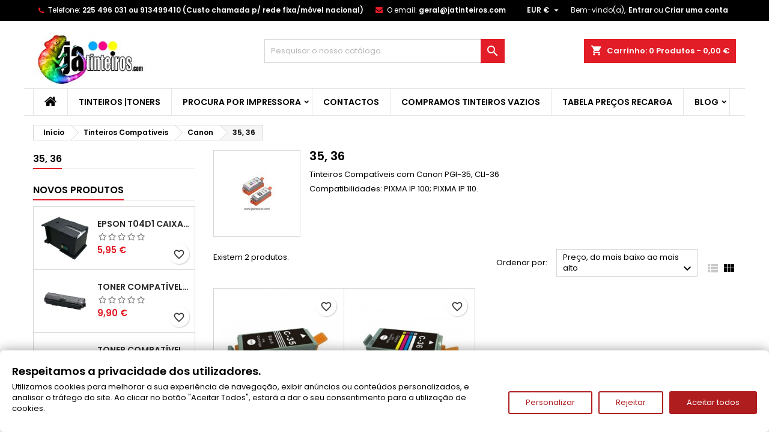

--- FILE ---
content_type: text/html; charset=utf-8
request_url: https://www.jatinteiros.com/4396-tinteiros-canon-pgi-35-canon-cli-36-tinteiros-compativeis-canon-pgi-35-cli-36
body_size: 95779
content:
<!doctype html><html lang="pt"><head><meta charset="utf-8"><meta http-equiv="x-ua-compatible" content="ie=edge"><title>Tinteiros Canon PGI-35, CLI-36, Tinteiros Compativeis PGI-35, CLI-36</title><meta name="description" content="Tinteiro Canon PGI-35, CLI-36 Tinteiro Compativel PGI-35, CLI-36, Barato, Temos a Melhor Qualidade e Garantia ao Melhor Preço, Contacte-nos."><meta name="keywords" content=""><meta name="robots" content="index,follow"><link rel="canonical" href="https://www.jatinteiros.com/4396-tinteiros-canon-pgi-35-canon-cli-36-tinteiros-compativeis-canon-pgi-35-cli-36"><meta name="viewport" content="width=device-width, initial-scale=1"><link rel="icon" type="image/vnd.microsoft.icon" href="https://www.jatinteiros.com/img/favicon.ico?1729774663"><link rel="shortcut icon" type="image/x-icon" href="https://www.jatinteiros.com/img/favicon.ico?1729774663"><link rel="font" rel="preload" as="font" type="font/woff2" crossorigin href="https://www.jatinteiros.com/themes/AngarTheme/assets/css/fonts/material_icons.woff2"/><link rel="font" rel="preload" as="font" type="font/woff2" crossorigin href="https://www.jatinteiros.com/themes/AngarTheme/assets/css/fonts/fontawesome-webfont.woff2?v=4.7.0"/><link rel="stylesheet" rel="preload" as="style" href="https://public-assets.tagconcierge.com/consent-banner/1.2.1/styles/light.css" media="all" /><link rel="stylesheet" rel="preload" as="style" href="https://www.jatinteiros.com/themes/AngarTheme/assets/cache/theme-e29321858.css" media="all" /><link rel="stylesheet" href="https://public-assets.tagconcierge.com/consent-banner/1.2.1/styles/light.css" type="text/css" media="all"><link rel="stylesheet" href="https://www.jatinteiros.com/themes/AngarTheme/assets/cache/theme-e29321858.css" type="text/css" media="all"><link rel="stylesheet" rel="preload" as="style" href="https://fonts.googleapis.com/css?family=Poppins:400,600&amp;subset=latin,latin-ext&display=block" type="text/css" media="all" /> <script type="text/javascript" src="https://public-assets.tagconcierge.com/consent-banner/1.2.1/cb.min.js" ></script> <script type="text/javascript">var always_load_content = false;
        var blockwishlistController = "https:\/\/www.jatinteiros.com\/module\/blockwishlist\/action";
        var etsSeoFo = {"currentController":"category","conf":{"removeId":false}};
        var prestashop = {"cart":{"products":[],"totals":{"total":{"type":"total","label":"Total","amount":0,"value":"0,00\u00a0\u20ac"},"total_including_tax":{"type":"total","label":"Total (com IVA)","amount":0,"value":"0,00\u00a0\u20ac"},"total_excluding_tax":{"type":"total","label":"Total (sem IVA)","amount":0,"value":"0,00\u00a0\u20ac"}},"subtotals":{"products":{"type":"products","label":"Subtotal","amount":0,"value":"0,00\u00a0\u20ac"},"discounts":null,"shipping":{"type":"shipping","label":"Envio","amount":0,"value":""},"tax":null},"products_count":0,"summary_string":"0 artigos","vouchers":{"allowed":1,"added":[]},"discounts":[],"minimalPurchase":0,"minimalPurchaseRequired":""},"currency":{"id":1,"name":"Euro","iso_code":"EUR","iso_code_num":"978","sign":"\u20ac"},"customer":{"lastname":null,"firstname":null,"email":null,"birthday":null,"newsletter":null,"newsletter_date_add":null,"optin":null,"website":null,"company":null,"siret":null,"ape":null,"is_logged":false,"gender":{"type":null,"name":null},"addresses":[]},"language":{"name":"Portugu\u00eas (Portuguese)","iso_code":"pt","locale":"pt-PT","language_code":"pt-pt","is_rtl":"0","date_format_lite":"Y-m-d","date_format_full":"Y-m-d H:i:s","id":1},"page":{"title":"","canonical":"https:\/\/www.jatinteiros.com\/4396-tinteiros-canon-pgi-35-canon-cli-36-tinteiros-compativeis-canon-pgi-35-cli-36","meta":{"title":"Tinteiros Canon PGI-35, CLI-36, Tinteiros Compativeis PGI-35, CLI-36","description":"Tinteiro Canon PGI-35, CLI-36 Tinteiro Compativel PGI-35, CLI-36, Barato, Temos a Melhor Qualidade e Garantia ao Melhor Pre\u00e7o, Contacte-nos.","keywords":"","robots":"index"},"page_name":"category","body_classes":{"lang-pt":true,"lang-rtl":false,"country-PT":true,"currency-EUR":true,"layout-left-column":true,"page-category":true,"tax-display-enabled":true,"page-customer-account":false,"category-id-4396":true,"category-35, 36":true,"category-id-parent-3108":true,"category-depth-level-4":true},"admin_notifications":[],"password-policy":{"feedbacks":{"0":"Very weak","1":"Weak","2":"M\u00e9dio","3":"Strong","4":"Very strong","Straight rows of keys are easy to guess":"Straight rows of keys are easy to guess","Short keyboard patterns are easy to guess":"Short keyboard patterns are easy to guess","Use a longer keyboard pattern with more turns":"Use a longer keyboard pattern with more turns","Repeats like \"aaa\" are easy to guess":"Repeats like \"aaa\" are easy to guess","Repeats like \"abcabcabc\" are only slightly harder to guess than \"abc\"":"Repeats like \"abcabcabc\" are only slightly harder to guess than \"abc\"","Sequences like abc or 6543 are easy to guess":"Sequences like abc or 6543 are easy to guess","Recent years are easy to guess":"Recent years are easy to guess","Dates are often easy to guess":"Dates are often easy to guess","This is a top-10 common password":"This is a top-10 common password","This is a top-100 common password":"This is a top-100 common password","This is a very common password":"This is a very common password","This is similar to a commonly used password":"This is similar to a commonly used password","A word by itself is easy to guess":"A word by itself is easy to guess","Names and surnames by themselves are easy to guess":"Names and surnames by themselves are easy to guess","Common names and surnames are easy to guess":"Common names and surnames are easy to guess","Use a few words, avoid common phrases":"Use a few words, avoid common phrases","No need for symbols, digits, or uppercase letters":"No need for symbols, digits, or uppercase letters","Avoid repeated words and characters":"Avoid repeated words and characters","Avoid sequences":"Avoid sequences","Avoid recent years":"Avoid recent years","Avoid years that are associated with you":"Avoid years that are associated with you","Avoid dates and years that are associated with you":"Avoid dates and years that are associated with you","Capitalization doesn't help very much":"Capitalization doesn't help very much","All-uppercase is almost as easy to guess as all-lowercase":"All-uppercase is almost as easy to guess as all-lowercase","Reversed words aren't much harder to guess":"Reversed words aren't much harder to guess","Predictable substitutions like '@' instead of 'a' don't help very much":"Predictable substitutions like '@' instead of 'a' don't help very much","Add another word or two. Uncommon words are better.":"Add another word or two. Uncommon words are better."}}},"shop":{"name":"Jatinteiros","logo":"https:\/\/www.jatinteiros.com\/img\/logo-1729774663.jpg","stores_icon":"https:\/\/www.jatinteiros.com\/img\/logo_stores.png","favicon":"https:\/\/www.jatinteiros.com\/img\/favicon.ico"},"core_js_public_path":"\/themes\/","urls":{"base_url":"https:\/\/www.jatinteiros.com\/","current_url":"https:\/\/www.jatinteiros.com\/4396-tinteiros-canon-pgi-35-canon-cli-36-tinteiros-compativeis-canon-pgi-35-cli-36","shop_domain_url":"https:\/\/www.jatinteiros.com","img_ps_url":"https:\/\/www.jatinteiros.com\/img\/","img_cat_url":"https:\/\/www.jatinteiros.com\/img\/c\/","img_lang_url":"https:\/\/www.jatinteiros.com\/img\/l\/","img_prod_url":"https:\/\/www.jatinteiros.com\/img\/p\/","img_manu_url":"https:\/\/www.jatinteiros.com\/img\/m\/","img_sup_url":"https:\/\/www.jatinteiros.com\/img\/su\/","img_ship_url":"https:\/\/www.jatinteiros.com\/img\/s\/","img_store_url":"https:\/\/www.jatinteiros.com\/img\/st\/","img_col_url":"https:\/\/www.jatinteiros.com\/img\/co\/","img_url":"https:\/\/www.jatinteiros.com\/themes\/AngarTheme\/assets\/img\/","css_url":"https:\/\/www.jatinteiros.com\/themes\/AngarTheme\/assets\/css\/","js_url":"https:\/\/www.jatinteiros.com\/themes\/AngarTheme\/assets\/js\/","pic_url":"https:\/\/www.jatinteiros.com\/upload\/","theme_assets":"https:\/\/www.jatinteiros.com\/themes\/AngarTheme\/assets\/","pages":{"address":"https:\/\/www.jatinteiros.com\/index.php?controller=address","addresses":"https:\/\/www.jatinteiros.com\/index.php?controller=addresses","authentication":"https:\/\/www.jatinteiros.com\/index.php?controller=authentication","manufacturer":"https:\/\/www.jatinteiros.com\/fabricantes","cart":"https:\/\/www.jatinteiros.com\/index.php?controller=cart","category":"https:\/\/www.jatinteiros.com\/index.php?controller=category","cms":"https:\/\/www.jatinteiros.com\/index.php?controller=cms","contact":"https:\/\/www.jatinteiros.com\/contacte-nos","discount":"https:\/\/www.jatinteiros.com\/index.php?controller=discount","guest_tracking":"https:\/\/www.jatinteiros.com\/guest-tracking","history":"https:\/\/www.jatinteiros.com\/index.php?controller=history","identity":"https:\/\/www.jatinteiros.com\/index.php?controller=identity","index":"https:\/\/www.jatinteiros.com\/","my_account":"https:\/\/www.jatinteiros.com\/index.php?controller=my-account","order_confirmation":"https:\/\/www.jatinteiros.com\/index.php?controller=order-confirmation","order_detail":"https:\/\/www.jatinteiros.com\/index.php?controller=order-detail","order_follow":"https:\/\/www.jatinteiros.com\/index.php?controller=order-follow","order":"https:\/\/www.jatinteiros.com\/index.php?controller=order","order_return":"https:\/\/www.jatinteiros.com\/index.php?controller=order-return","order_slip":"https:\/\/www.jatinteiros.com\/index.php?controller=order-slip","pagenotfound":"https:\/\/www.jatinteiros.com\/index.php?controller=pagenotfound","password":"https:\/\/www.jatinteiros.com\/esqueceu-a-sua-password-","pdf_invoice":"https:\/\/www.jatinteiros.com\/index.php?controller=pdf-invoice","pdf_order_return":"https:\/\/www.jatinteiros.com\/index.php?controller=pdf-order-return","pdf_order_slip":"https:\/\/www.jatinteiros.com\/index.php?controller=pdf-order-slip","prices_drop":"https:\/\/www.jatinteiros.com\/promocoes","product":"https:\/\/www.jatinteiros.com\/index.php?controller=product","registration":"https:\/\/www.jatinteiros.com\/index.php?controller=registration","search":"https:\/\/www.jatinteiros.com\/index.php?controller=search","sitemap":"https:\/\/www.jatinteiros.com\/mapa-do-site","stores":"https:\/\/www.jatinteiros.com\/index.php?controller=stores","supplier":"https:\/\/www.jatinteiros.com\/fornecedores","brands":"https:\/\/www.jatinteiros.com\/fabricantes","register":"https:\/\/www.jatinteiros.com\/index.php?controller=registration","order_login":"https:\/\/www.jatinteiros.com\/index.php?controller=order&login=1"},"alternative_langs":[],"actions":{"logout":"https:\/\/www.jatinteiros.com\/?mylogout="},"no_picture_image":{"bySize":{"small_default":{"url":"https:\/\/www.jatinteiros.com\/img\/p\/pt-default-small_default.jpg","width":98,"height":98},"cart_default":{"url":"https:\/\/www.jatinteiros.com\/img\/p\/pt-default-cart_default.jpg","width":125,"height":125},"home_default":{"url":"https:\/\/www.jatinteiros.com\/img\/p\/pt-default-home_default.jpg","width":259,"height":259},"medium_default":{"url":"https:\/\/www.jatinteiros.com\/img\/p\/pt-default-medium_default.jpg","width":452,"height":452},"large_default":{"url":"https:\/\/www.jatinteiros.com\/img\/p\/pt-default-large_default.jpg","width":800,"height":800}},"small":{"url":"https:\/\/www.jatinteiros.com\/img\/p\/pt-default-small_default.jpg","width":98,"height":98},"medium":{"url":"https:\/\/www.jatinteiros.com\/img\/p\/pt-default-home_default.jpg","width":259,"height":259},"large":{"url":"https:\/\/www.jatinteiros.com\/img\/p\/pt-default-large_default.jpg","width":800,"height":800},"legend":""}},"configuration":{"display_taxes_label":true,"display_prices_tax_incl":true,"is_catalog":false,"show_prices":true,"opt_in":{"partner":false},"quantity_discount":{"type":"discount","label":"Unit discount"},"voucher_enabled":1,"return_enabled":0},"field_required":[],"breadcrumb":{"links":[{"title":"In\u00edcio","url":"https:\/\/www.jatinteiros.com\/"},{"title":"Tinteiros Compativeis","url":"https:\/\/www.jatinteiros.com\/296-tinteiros-compativeis-reciclados"},{"title":"Canon","url":"https:\/\/www.jatinteiros.com\/3108-tinteiros-canon-compativeis-reciclados"},{"title":"35, 36","url":"https:\/\/www.jatinteiros.com\/4396-tinteiros-canon-pgi-35-canon-cli-36-tinteiros-compativeis-canon-pgi-35-cli-36"}],"count":4},"link":{"protocol_link":"https:\/\/","protocol_content":"https:\/\/"},"time":1768900904,"static_token":"c2f4b59b9c1446a87fbd2460bad53331","token":"b749625e1576e36ac64c06f52627171b","debug":false};
        var prestashopFacebookAjaxController = "https:\/\/www.jatinteiros.com\/module\/ps_facebook\/Ajax";
        var productsAlreadyTagged = [];
        var psr_icon_color = "#F19D76";
        var removeFromWishlistUrl = "https:\/\/www.jatinteiros.com\/module\/blockwishlist\/action?action=deleteProductFromWishlist";
        var ssIsCeInstalled = false;
        var ss_link_image_webp = "https:\/\/www.jatinteiros.com\/modules\/ets_superspeed\/views\/img\/en.webp";
        var wishlistAddProductToCartUrl = "https:\/\/www.jatinteiros.com\/module\/blockwishlist\/action?action=addProductToCart";
        var wishlistUrl = "https:\/\/www.jatinteiros.com\/module\/blockwishlist\/view";</script> <script type="text/javascript">var sp_link_base ='https://www.jatinteiros.com';</script> <style></style> <script type="text/javascript">function renderDataAjax(jsonData)
{
    for (var key in jsonData) {
	    if(key=='java_script')
        {
            $('body').append(jsonData[key]);
        }
        else
            if($('#ets_speed_dy_'+key).length)
            {
                if($('#ets_speed_dy_'+key+' #layer_cart').length)
                {
                    $('#ets_speed_dy_'+key).before($('#ets_speed_dy_'+key+' #layer_cart').clone());
                    $('#ets_speed_dy_'+key+' #layer_cart').remove();
                    $('#layer_cart').before('<div class="layer_cart_overlay"></div>');
                }
                $('.ets_speed_dynamic_hook[id="ets_speed_dy_'+key+'"]').replaceWith(jsonData[key]);
            }
              
    }
    if($('#header .shopping_cart').length && $('#header .cart_block').length)
    {
        var shopping_cart = new HoverWatcher('#header .shopping_cart');
        var cart_block = new HoverWatcher('#header .cart_block');
        $("#header .shopping_cart a:first").hover(
    		function(){
    			if (ajaxCart.nb_total_products > 0 || parseInt($('.ajax_cart_quantity').html()) > 0)
    				$("#header .cart_block").stop(true, true).slideDown(450);
    		},
    		function(){
    			setTimeout(function(){
    				if (!shopping_cart.isHoveringOver() && !cart_block.isHoveringOver())
    					$("#header .cart_block").stop(true, true).slideUp(450);
    			}, 200);
    		}
    	);
    }
    if(typeof jsonData.custom_js!== undefined && jsonData.custom_js)
        $('head').append('<script src="'+sp_link_base+'/modules/ets_superspeed/views/js/script_custom.js">');
}</script> <style>.layered_filter_ul .radio,.layered_filter_ul .checkbox {
    display: inline-block;
}
.ets_speed_dynamic_hook .cart-products-count{
    display:none!important;
}
.ets_speed_dynamic_hook .ajax_cart_quantity ,.ets_speed_dynamic_hook .ajax_cart_product_txt,.ets_speed_dynamic_hook .ajax_cart_product_txt_s{
    display:none!important;
}
.ets_speed_dynamic_hook .shopping_cart > a:first-child:after {
    display:none!important;
}</style><style type="text/css">body {
background-color: #ffffff;
font-family: "Poppins", Arial, Helvetica, sans-serif;
}

.products .product-miniature .product-title {
height: 32px;
}

.products .product-miniature .product-title a {
font-size: 14px;
line-height: 16px;
}

#content-wrapper .products .product-miniature .product-desc {
height: 36px;
}

@media (min-width: 991px) {
#home_categories ul li .cat-container {
min-height: 0px;
}
}

@media (min-width: 768px) {
#_desktop_logo {
padding-top: 12px;
padding-bottom: 0px;
}
}

nav.header-nav {
background: #000000;
}

nav.header-nav,
.header_sep2 #contact-link span.shop-phone,
.header_sep2 #contact-link span.shop-phone.shop-tel,
.header_sep2 #contact-link span.shop-phone:last-child,
.header_sep2 .lang_currency_top,
.header_sep2 .lang_currency_top:last-child,
.header_sep2 #_desktop_currency_selector,
.header_sep2 #_desktop_language_selector,
.header_sep2 #_desktop_user_info {
border-color: #000000;
}

#contact-link,
#contact-link a,
.lang_currency_top span.lang_currency_text,
.lang_currency_top .dropdown i.expand-more,
nav.header-nav .user-info span,
nav.header-nav .user-info a.logout,
#languages-block-top div.current,
nav.header-nav a{
color: #ffffff;
}

#contact-link span.shop-phone strong,
#contact-link span.shop-phone strong a,
.lang_currency_top span.expand-more,
nav.header-nav .user-info a.account {
color: #ffffff;
}

#contact-link span.shop-phone i {
color: #e31d27;
}

.header-top {
background: #ffffff;
}

div#search_widget form button[type=submit] {
background: #e31d27;
color: #ffffff;
}

div#search_widget form button[type=submit]:hover {
background: #e31d27;
color: #ffffff;
}


#header div#_desktop_cart .blockcart .header {
background: #e31d27;
}

#header div#_desktop_cart .blockcart .header a.cart_link {
color: #ffffff;
}


#homepage-slider .bx-wrapper .bx-pager.bx-default-pager a:hover,
#homepage-slider .bx-wrapper .bx-pager.bx-default-pager a.active{
background: #e31d27;
}

div#rwd_menu {
background: #ffffff;
}

div#rwd_menu,
div#rwd_menu a {
color: #000000;
}

div#rwd_menu,
div#rwd_menu .rwd_menu_item,
div#rwd_menu .rwd_menu_item:first-child {
border-color: #e6e6e6;
}

div#rwd_menu .rwd_menu_item:hover,
div#rwd_menu .rwd_menu_item:focus,
div#rwd_menu .rwd_menu_item a:hover,
div#rwd_menu .rwd_menu_item a:focus {
color: #ffffff;
background: #e31d27;
}

#mobile_top_menu_wrapper2 .top-menu li a:hover,
.rwd_menu_open ul.user_info li a:hover {
background: #e31d27;
color: #ffffff;
}

#_desktop_top_menu{
background: #ffffff;
}

#_desktop_top_menu,
#_desktop_top_menu > ul > li,
.menu_sep1 #_desktop_top_menu > ul > li,
.menu_sep1 #_desktop_top_menu > ul > li:last-child,
.menu_sep2 #_desktop_top_menu,
.menu_sep2 #_desktop_top_menu > ul > li,
.menu_sep2 #_desktop_top_menu > ul > li:last-child,
.menu_sep3 #_desktop_top_menu,
.menu_sep4 #_desktop_top_menu,
.menu_sep5 #_desktop_top_menu,
.menu_sep6 #_desktop_top_menu {
border-color: #e6e6e6;
}

#_desktop_top_menu > ul > li > a {
color: #000000;
}

#_desktop_top_menu > ul > li:hover > a {
color: #ffffff;
background: #e31d27;
}

.submenu1 #_desktop_top_menu .popover.sub-menu ul.top-menu li a:hover,
.submenu3 #_desktop_top_menu .popover.sub-menu ul.top-menu li a:hover,
.live_edit_0.submenu1 #_desktop_top_menu .popover.sub-menu ul.top-menu li:hover > a,
.live_edit_0.submenu3 #_desktop_top_menu .popover.sub-menu ul.top-menu li:hover > a {
background: #e31d27;
color: #ffffff;
}


#home_categories .homecat_title span {
border-color: #e31d27;
}

#home_categories ul li .homecat_name span {
background: #e31d27;
}

#home_categories ul li a.view_more {
background: #141414;
color: #ffffff;
border-color: #141414;
}

#home_categories ul li a.view_more:hover {
background: #e31d27;
color: #ffffff;
border-color: #e31d27;
}

.columns .text-uppercase a,
.columns .text-uppercase span,
.columns div#_desktop_cart .cart_index_title a,
#home_man_product .catprod_title a span {
border-color: #e31d27;
}

#index .tabs ul.nav-tabs li.nav-item a.active,
#index .tabs ul.nav-tabs li.nav-item a:hover,
.index_title a,
.index_title span {
border-color: #e31d27;
}

a.product-flags-plist span.product-flag,
a.product-flags-plist span.product-flag.new,
#home_cat_product a.product-flags-plist span.product-flag.new,
#product #content .product-flags li,
#product #content .product-flags .product-flag.new {
background: #1b1a1b;
}

.products .product-miniature .product-title a,
#home_cat_product ul li .right-block .name_block a {
color: #292929;
}

.products .product-miniature span.price,
#home_cat_product ul li .product-price-and-shipping .price,
.ui-widget .search_right span.search_price,
body#view #main .wishlist-product-price {
color: #e31d27;
}

.button-container .add-to-cart:hover,
#subcart .cart-buttons .viewcart:hover,
body#view ul li.wishlist-products-item .wishlist-product-bottom .btn-primary:hover {
background: #e31d27;
color: #ffffff;
border-color: #e31d27;
}

.button-container .add-to-cart,
.button-container .add-to-cart:disabled,
#subcart .cart-buttons .viewcart,
body#view ul li.wishlist-products-item .wishlist-product-bottom .btn-primary {
background: #1b1a1b;
color: #ffffff;
border-color: #1b1a1b;
}

#home_cat_product .catprod_title span {
border-color: #e31d27;
}

#home_man .man_title span {
border-color: #e31d27;
}

div#angarinfo_block .icon_cms {
color: #e31d27;
}

.footer-container {
background: #000000;
}

.footer-container,
.footer-container .h3,
.footer-container .links .title,
.row.social_footer {
border-color: #ffffff;
}

.footer-container .h3 span,
.footer-container .h3 a,
.footer-container .links .title span.h3,
.footer-container .links .title a.h3 {
border-color: #e31d27;
}

.footer-container,
.footer-container .h3,
.footer-container .links .title .h3,
.footer-container a,
.footer-container li a,
.footer-container .links ul>li a {
color: #ffffff;
}

.block_newsletter .btn-newsletter {
background: #e31d27;
color: #ffffff;
}

.block_newsletter .btn-newsletter:hover {
background: #e31d27;
color: #ffffff;
}

.footer-container .bottom-footer {
background: #ffffff;
border-color: #383838;
color: #ffffff;
}

.product-prices .current-price span.price {
color: #e31d27;
}

.product-add-to-cart button.btn.add-to-cart:hover {
background: #e31d27;
color: #ffffff;
border-color: #e31d27;
}

.product-add-to-cart button.btn.add-to-cart,
.product-add-to-cart button.btn.add-to-cart:disabled {
background: #000000;
color: #ffffff;
border-color: #000000;
}

#product .tabs ul.nav-tabs li.nav-item a.active,
#product .tabs ul.nav-tabs li.nav-item a:hover,
#product .index_title span,
.page-product-heading span,
body #product-comments-list-header .comments-nb {
border-color: #e31d27;
}

body .btn-primary:hover {
background: #3aa04c;
color: #ffffff;
border-color: #196f28;
}

body .btn-primary,
body .btn-primary.disabled,
body .btn-primary:disabled,
body .btn-primary.disabled:hover {
background: #43b754;
color: #ffffff;
border-color: #399a49;
}

body .btn-secondary:hover {
background: #eeeeee;
color: #000000;
border-color: #d8d8d8;
}

body .btn-secondary,
body .btn-secondary.disabled,
body .btn-secondary:disabled,
body .btn-secondary.disabled:hover {
background: #f6f6f6;
color: #000000;
border-color: #d8d8d8;
}

.form-control:focus, .input-group.focus {
border-color: #dbdbdb;
outline-color: #dbdbdb;
}

body .pagination .page-list .current a,
body .pagination .page-list a:hover,
body .pagination .page-list .current a.disabled,
body .pagination .page-list .current a.disabled:hover {
color: #e31d27;
}

.page-my-account #content .links a:hover i {
color: #e31d27;
}

#scroll_top {
background: #e31d27;
color: #ffffff;
}

#scroll_top:hover,
#scroll_top:focus {
background: #1b1a1b;
color: #ffffff;
}</style> <script async src="https://www.googletagmanager.com/gtag/js?id=G-TP38MLTXB9"></script> <script>window.dataLayer = window.dataLayer || [];
  function gtag(){dataLayer.push(arguments);}
  gtag('js', new Date());
  gtag(
    'config',
    'G-TP38MLTXB9',
    {
      'debug_mode':false
                      }
  );</script> <script data-tag-concierge-gtm-consent-mode-banner-scripts>window.dataLayer = window.dataLayer || [];
  function gtag(){
    dataLayer.push(arguments);
  }
  gtag('consent', 'default', {"necessary":"granted","analytics_storage":"denied","ad_storage":"denied","ad_user_data":"denied","ad_personalization":"denied","functionality_storage":"denied"});

  try {
    var consentPreferences = JSON.parse(localStorage.getItem('consent_preferences'));
    if (consentPreferences !== null) {
      gtag('consent', 'update', consentPreferences);
      dataLayer.push({
        event: 'consent_update',
        consent_state: consentPreferences
      });
    }
  } catch (error) {}</script>  <script>(function(w,d,s,l,i){w[l]=w[l]||[];w[l].push({'gtm.start':
new Date().getTime(),event:'gtm.js'});var f=d.getElementsByTagName(s)[0],
j=d.createElement(s),dl=l!='dataLayer'?'&l='+l:'';j.async=true;j.src=
'https://www.googletagmanager.com/gtm.js?id='+i+dl;f.parentNode.insertBefore(j,f);
})(window,document,'script','dataLayer','GTM-5VZXTMHB');</script> <style data-tag-concierge-gtm-consent-mode-banner-styles>#consent-banner-settings,
#consent-banner-modal {
    border-radius: 6px !important;
}


.consent-banner-button {
    color:#af1d1f;
    border-color:#af1d1f;
    background-color: transparent;
    border-width: 2px;
    padding: 8px 27px;
    border-radius: 3px;
}

.consent-banner-button:hover {
    color: #d83e40;
    border-color: #d83e40;
}

.consent-banner-button[href="#accept"] {
    color: #ffffff;
    border-color: #af1d1f;
    background-color: #af1d1f;
}

.consent-banner-button[href="#accept"]:hover {
    border-color: #d83e40;
    background-color: #d83e40;
}

#consent-banner-settings ul label {
    margin-left: 11px;
}</style><meta property="og:url" content="https://www.jatinteiros.com/4396-tinteiros-canon-pgi-35-canon-cli-36-tinteiros-compativeis-canon-pgi-35-cli-36" /><meta property="og:title" content="Tinteiros Canon PGI-35, CLI-36, Tinteiros Compativeis PGI-35, CLI-36" /><meta property="og:description" content="Tinteiro Canon PGI-35, CLI-36 Tinteiro Compativel PGI-35, CLI-36, Barato, Temos a Melhor Qualidade e Garantia ao Melhor Preço, Contacte-nos." /><meta property="og:image" content="https://www.jatinteiros.com/c/4396-category_default/tinteiros-canon-pgi-35-canon-cli-36-tinteiros-compativeis-canon-pgi-35-cli-36.jpg" /><meta property="og:type" content="article" /><meta property="article:publisher" content="https://www.facebook.com/jatinteiros/" /><meta name="twitter:title" content="Tinteiros Canon PGI-35, CLI-36, Tinteiros Compativeis PGI-35, CLI-36"><meta name="twitter:description" content="Tinteiro Canon PGI-35, CLI-36 Tinteiro Compativel PGI-35, CLI-36, Barato, Temos a Melhor Qualidade e Garantia ao Melhor Preço, Contacte-nos."><meta name="twitter:image" content="https://www.jatinteiros.com/c/4396-category_default/tinteiros-canon-pgi-35-canon-cli-36-tinteiros-compativeis-canon-pgi-35-cli-36.jpg"><meta name="twitter:card" content="summary_large_image"><meta name="twitter:site" content="@https://x.com/Jatinteiroscom/" /><meta name="twitter:creator" content="@https://x.com/Jatinteiroscom/" /><meta name="google-site-verification" content="NWeCv18wvWOCOjR3AYarXNr6dIcuanU2V1rGqKmAdUU" /> <script type='application/ld+json' class='ets-seo-schema-graph--main'>{"@context":"https://schema.org","@graph":[{"@type":"WebSite","@id":"https://www.jatinteiros.com/#website","url":"https://www.jatinteiros.com/","name":"Jatinteiros","potentialAction":{"@type":"SearchAction","target":"https://www.jatinteiros.com/search?s={search_term_string}","query-input":"required name=search_term_string"}},{"@type":"Organization","@id":"https://www.jatinteiros.com/#organization","name":"Jatinteiros","url":"https://www.jatinteiros.com/","sameAs":["https://www.facebook.com/jatinteiros/","https://x.com/Jatinteiroscom/","https://www.instagram.com/jatinteiros/","https://www.linkedin.com/in/jatinteiros-com-56187868/"],"logo":{"@type":"ImageObject","@id":"https://www.jatinteiros.com/#logo","url":"https://www.jatinteiros.com/img/social/174445945737854.jpg","caption":"Jatinteiros"},"image":{"@id":"https://www.jatinteiros.com/#logo"}},{"@type":"BreadcrumbList","@id":"https://www.jatinteiros.com/#breadcrumb","itemListElement":[{"@type":"ListItem","position":1,"item":{"@type":"WebPage","name":"Home","@id":"https://www.jatinteiros.com/","url":"https://www.jatinteiros.com/"}},{"@type":"ListItem","position":2,"item":{"@type":"WebPage","name":"35, 36","@id":"https://www.jatinteiros.com/4396-tinteiros-canon-pgi-35-canon-cli-36-tinteiros-compativeis-canon-pgi-35-cli-36","url":"https://www.jatinteiros.com/4396-tinteiros-canon-pgi-35-canon-cli-36-tinteiros-compativeis-canon-pgi-35-cli-36"}}]}]}</script> </head><body id="category" class="lang-pt country-pt currency-eur layout-left-column page-category tax-display-enabled category-id-4396 category-35--36 category-id-parent-3108 category-depth-level-4 live_edit_0 ps_178 ps_800 no_bg #ffffff bg_attatchment_fixed bg_position_tl bg_repeat_xy bg_size_initial slider_position_column slider_controls_white banners_top2 banners_top_tablets2 banners_top_phones1 banners_bottom2 banners_bottom_tablets2 banners_bottom_phones1 submenu1 pl_1col_qty_5 pl_2col_qty_4 pl_3col_qty_3 pl_1col_qty_bigtablets_4 pl_2col_qty_bigtablets_3 pl_3col_qty_bigtablets_2 pl_1col_qty_tablets_3 pl_1col_qty_phones_1 home_tabs1 pl_border_type1 32 14 16 pl_button_icon_no pl_button_qty2 pl_desc_no pl_reviews_no pl_availability_no hide_reference_no hide_reassurance_yes product_tabs1 menu_sep2 header_sep2 slider_full_width feat_cat_style3 feat_cat3 feat_cat_bigtablets2 feat_cat_tablets2 feat_cat_phones0 all_products_yes pl_colors_yes newsletter_info_yes stickycart_yes stickymenu_yes homeicon_no pl_man_no product_hide_man_no pl_ref_yes mainfont_Poppins bg_white standard_carusele not_logged "> <noscript><iframe src="https://www.googletagmanager.com/ns.html?id=GTM-5VZXTMHB" height="0" width="0" style="display:none;visibility:hidden"></iframe></noscript><main><header id="header"><div class="header-banner"></div><nav class="header-nav"><div class="container"><div class="row"><div class="col-md-12 col-xs-12"><div id="_desktop_contact_link"><div id="contact-link"><span class="shop-phone contact_link"> <a href="https://www.jatinteiros.com/contacte-nos">Contato</a> </span> <span class="shop-phone shop-tel"> <i class="fa fa-phone"></i> <span class="shop-phone_text">Telefone:</span> <strong><a href="tel:225 496 031 ou 913499410 (Custo chamada p/ rede fixa/móvel nacional)">225 496 031 ou 913499410 (Custo chamada p/ rede fixa/móvel nacional)</a></strong> </span> <span class="shop-phone shop-email"> <i class="fa fa-envelope"></i> <span class="shop-phone_text">O email:</span> <strong><a href="&#109;&#97;&#105;&#108;&#116;&#111;&#58;%67%65%72%61%6c@%6a%61%74%69%6e%74%65%69%72%6f%73.%63%6f%6d" >&#x67;&#x65;&#x72;&#x61;&#x6c;&#x40;&#x6a;&#x61;&#x74;&#x69;&#x6e;&#x74;&#x65;&#x69;&#x72;&#x6f;&#x73;&#x2e;&#x63;&#x6f;&#x6d;</a></strong> </span></div></div><div id="_desktop_user_info"><div class="user-info"><ul class="user_info hidden-md-up"><li><a href="https://www.jatinteiros.com/index.php?controller=my-account" title="Inicie sessão na sua conta de cliente" rel="nofollow">Entrar</a></li><li><a href="https://www.jatinteiros.com/index.php?controller=registration" title="Inicie sessão na sua conta de cliente" rel="nofollow">Criar uma conta</a></li></ul><div class="hidden-sm-down"> <span class="welcome">Bem-vindo(a),</span> <a class="account" href="https://www.jatinteiros.com/index.php?controller=my-account" title="Inicie sessão na sua conta de cliente" rel="nofollow">Entrar</a><span class="or">ou</span><a class="account" href="https://www.jatinteiros.com/index.php?controller=registration" title="Inicie sessão na sua conta de cliente" rel="nofollow">Criar uma conta</a></div></div></div><div id="_desktop_currency_selector" class="lang_currency_top"><div class="currency-selector dropdown js-dropdown"> <button data-toggle="dropdown" class="hidden-sm-down2 btn-unstyle" aria-haspopup="true" aria-expanded="false" aria-label="Lista pendentes de moedas"> <span class="expand-more _gray-darker">EUR €</span> <i class="material-icons expand-more">&#xE5C5;</i> </button><ul class="dropdown-menu hidden-sm-down2" aria-labelledby="currency-selector-label"><li class="current" > <a title="Euro" rel="nofollow" href="https://www.jatinteiros.com/4396-tinteiros-canon-pgi-35-canon-cli-36-tinteiros-compativeis-canon-pgi-35-cli-36?SubmitCurrency=1&amp;id_currency=1" class="dropdown-item">EUR €</a></li></ul></div></div></div></div></div> </nav><div class="header-top"><div class="container"><div class="row"><div class="col-md-4 hidden-sm-down2" id="_desktop_logo"> <a href="https://www.jatinteiros.com/"> <img class="logo img-responsive" src="https://www.jatinteiros.com/img/logo-1729774663.jpg" alt="Jatinteiros"> </a></div><div id="_desktop_cart"><div class="cart_top"><div class="blockcart cart-preview inactive" data-refresh-url="//www.jatinteiros.com/module/ps_shoppingcart/ajax"><div class="header"><div class="cart_index_title"> <a class="cart_link" rel="nofollow" href="//www.jatinteiros.com/index.php?controller=cart&amp;action=show"> <i class="material-icons shopping-cart">shopping_cart</i> <span class="hidden-sm-down cart_title">Carrinho:</span> <span class="cart-products-count"> 0<span> Produtos - 0,00&nbsp;€</span> </span> </a></div><div id="subcart"><ul class="cart_products"><li>Não existem mais artigos no seu carrinho de compras</li></ul><ul class="cart-subtotals"><li> <span class="text">Envio</span> <span class="value"></span> <span class="clearfix"></span></li><li> <span class="text">Total</span> <span class="value">0,00&nbsp;€</span> <span class="clearfix"></span></li></ul><div class="cart-buttons"> <a class="btn btn-primary viewcart" href="//www.jatinteiros.com/index.php?controller=cart&amp;action=show">Encomendar <i class="material-icons">&#xE315;</i></a></div></div></div></div></div></div><div id="_desktop_search_widget" class="col-lg-4 col-md-4 col-sm-12 search-widget hidden-sm-down "><div id="search_widget" data-search-controller-url="//www.jatinteiros.com/index.php?controller=search"><form method="get" action="//www.jatinteiros.com/index.php?controller=search"> <input type="hidden" name="controller" value="search"> <input type="text" name="s" value="" placeholder="Pesquisar o nosso catálogo" aria-label="Pesquisar"> <button type="submit"> <i class="material-icons search">&#xE8B6;</i> <span class="hidden-xl-down">Pesquisar</span> </button></form></div></div><div class="menu js-top-menu position-static hidden-sm-down" id="_desktop_top_menu"><ul class="top-menu container" id="top-menu" data-depth="0"><li class="home_icon"><a href="https://www.jatinteiros.com/"><i class="icon-home"></i><span>Início</span></a></li><li class="link" id="lnk-tinteiros-toners"> <a class="dropdown-item" href="https://www.jatinteiros.com/2-inicio" data-depth="0" > Tinteiros |Toners </a></li><li class="category" id="category-69"> <a class="dropdown-item sf-with-ul" href="https://www.jatinteiros.com/69-procura-por-impressora" data-depth="0" > <span class="float-xs-right hidden-md-up"> <span data-target="#top_sub_menu_14380" data-toggle="collapse" class="navbar-toggler collapse-icons"> <i class="material-icons add">&#xE313;</i> <i class="material-icons remove">&#xE316;</i> </span> </span> Procura por Impressora </a><div class="popover sub-menu js-sub-menu collapse" id="top_sub_menu_14380"><ul class="top-menu container" data-depth="1"><li class="category" id="category-70"> <a class="dropdown-item dropdown-submenu sf-with-ul" href="https://www.jatinteiros.com/70-brother-impressoras" data-depth="1" > <span class="float-xs-right hidden-md-up"> <span data-target="#top_sub_menu_86565" data-toggle="collapse" class="navbar-toggler collapse-icons"> <i class="material-icons add">&#xE313;</i> <i class="material-icons remove">&#xE316;</i> </span> </span> BROTHER </a><div class="collapse" id="top_sub_menu_86565"><ul class="top-menu container" data-depth="2"><li class="category" id="category-71"> <a class="dropdown-item sf-with-ul" href="https://www.jatinteiros.com/71-impressoras-brother-tinteiros-compativeis" data-depth="2" > <span class="float-xs-right hidden-md-up"> <span data-target="#top_sub_menu_44639" data-toggle="collapse" class="navbar-toggler collapse-icons"> <i class="material-icons add">&#xE313;</i> <i class="material-icons remove">&#xE316;</i> </span> </span> Tinteiros (Tinta) </a><div class="collapse" id="top_sub_menu_44639"><ul class="top-menu container" data-depth="3"><li class="category" id="category-73"> <a class="dropdown-item sf-with-ul" href="https://www.jatinteiros.com/73-brother-dcp-tinteiros" data-depth="3" > <span class="float-xs-right hidden-md-up"> <span data-target="#top_sub_menu_10862" data-toggle="collapse" class="navbar-toggler collapse-icons"> <i class="material-icons add">&#xE313;</i> <i class="material-icons remove">&#xE316;</i> </span> </span> DCP </a><div class="collapse" id="top_sub_menu_10862"><ul class="top-menu container" data-depth="4"><li class="category" id="category-77"> <a class="dropdown-item" href="https://www.jatinteiros.com/77-brother-dcp-105-tinteiros" data-depth="4" > DCP 105 </a></li><li class="category" id="category-79"> <a class="dropdown-item" href="https://www.jatinteiros.com/79-brother-dcp-110c-tinteiros" data-depth="4" > DCP 110C </a></li><li class="category" id="category-80"> <a class="dropdown-item" href="https://www.jatinteiros.com/80-brother-dcp-115c-tinteiros" data-depth="4" > DCP 115C </a></li><li class="category" id="category-81"> <a class="dropdown-item" href="https://www.jatinteiros.com/81-brother-dcp-116c-tinteiros" data-depth="4" > DCP 116C </a></li><li class="category" id="category-82"> <a class="dropdown-item" href="https://www.jatinteiros.com/82-brother-dcp-117c-tinteiros" data-depth="4" > DCP 117C </a></li><li class="category" id="category-83"> <a class="dropdown-item" href="https://www.jatinteiros.com/83-brother-dcp-120c-tinteiros" data-depth="4" > DCP 120C </a></li><li class="category" id="category-86"> <a class="dropdown-item" href="https://www.jatinteiros.com/86-brother-dcp-130c-tinteiros" data-depth="4" > DCP 130C </a></li><li class="category" id="category-87"> <a class="dropdown-item" href="https://www.jatinteiros.com/87-brother-dcp-135c-tinteiros" data-depth="4" > DCP 135C </a></li><li class="category" id="category-93"> <a class="dropdown-item" href="https://www.jatinteiros.com/93-brother-dcp-145c-tinteiros" data-depth="4" > DCP 145C </a></li><li class="category" id="category-89"> <a class="dropdown-item" href="https://www.jatinteiros.com/89-brother-dcp-150c-tinteiros" data-depth="4" > DCP 150C </a></li><li class="category" id="category-90"> <a class="dropdown-item" href="https://www.jatinteiros.com/90-brother-dcp-153c-tinteiros" data-depth="4" > DCP 153C </a></li><li class="category" id="category-91"> <a class="dropdown-item" href="https://www.jatinteiros.com/91-brother-dcp-155c-tinteiros" data-depth="4" > DCP 155C </a></li><li class="category" id="category-94"> <a class="dropdown-item" href="https://www.jatinteiros.com/94-brother-dcp-163c-tinteiros" data-depth="4" > DCP 163C </a></li><li class="category" id="category-99"> <a class="dropdown-item" href="https://www.jatinteiros.com/99-brother-dcp-165c-tinteiros" data-depth="4" > DCP 165C </a></li><li class="category" id="category-95"> <a class="dropdown-item" href="https://www.jatinteiros.com/95-brother-dcp-167c-tinteiros" data-depth="4" > DCP 167C </a></li><li class="category" id="category-96"> <a class="dropdown-item" href="https://www.jatinteiros.com/96-brother-dcp-185c-tinteiros" data-depth="4" > DCP 185C </a></li><li class="category" id="category-97"> <a class="dropdown-item" href="https://www.jatinteiros.com/97-brother-dcp-195c-tinteiros" data-depth="4" > DCP 195C </a></li><li class="category" id="category-98"> <a class="dropdown-item" href="https://www.jatinteiros.com/98-brother-dcp-197c-tinteiros" data-depth="4" > DCP 197C </a></li><li class="category" id="category-399"> <a class="dropdown-item" href="https://www.jatinteiros.com/399-tinteiros-brother-dcp-310" data-depth="4" > DCP 310CN </a></li><li class="category" id="category-400"> <a class="dropdown-item" href="https://www.jatinteiros.com/400-tinteiros-brother-dcp-315" data-depth="4" > DCP 315CN </a></li><li class="category" id="category-401"> <a class="dropdown-item" href="https://www.jatinteiros.com/401-tinteiros-brother-dcp-330" data-depth="4" > DCP 330C </a></li><li class="category" id="category-402"> <a class="dropdown-item" href="https://www.jatinteiros.com/402-tinteiros-brother-dcp-340" data-depth="4" > DCP 340CW </a></li><li class="category" id="category-403"> <a class="dropdown-item" href="https://www.jatinteiros.com/403-tinteiros-brother-dcp-350c" data-depth="4" > DCP 350C </a></li><li class="category" id="category-404"> <a class="dropdown-item" href="https://www.jatinteiros.com/404-dcp-353c" data-depth="4" > DCP 353C </a></li><li class="category" id="category-405"> <a class="dropdown-item" href="https://www.jatinteiros.com/405-dcp-357c" data-depth="4" > DCP 357C </a></li><li class="category" id="category-406"> <a class="dropdown-item" href="https://www.jatinteiros.com/406-tinteiros-brother-dcp-365" data-depth="4" > DCP 365CN </a></li><li class="category" id="category-407"> <a class="dropdown-item" href="https://www.jatinteiros.com/407-dcp-373cw" data-depth="4" > DCP 373CW </a></li><li class="category" id="category-408"> <a class="dropdown-item" href="https://www.jatinteiros.com/408-tinteiros-brother-dcp-375" data-depth="4" > DCP 375CW </a></li><li class="category" id="category-409"> <a class="dropdown-item" href="https://www.jatinteiros.com/409-dcp-377cw" data-depth="4" > DCP 377CW </a></li><li class="category" id="category-410"> <a class="dropdown-item" href="https://www.jatinteiros.com/410-dcp-383c" data-depth="4" > DCP 383C </a></li><li class="category" id="category-411"> <a class="dropdown-item" href="https://www.jatinteiros.com/411-tinteiros-brother-dcp-385" data-depth="4" > DCP 385C </a></li><li class="category" id="category-412"> <a class="dropdown-item" href="https://www.jatinteiros.com/412-dcp-387c" data-depth="4" > DCP 387C </a></li><li class="category" id="category-413"> <a class="dropdown-item" href="https://www.jatinteiros.com/413-dcp-390cn" data-depth="4" > DCP 390CN </a></li><li class="category" id="category-414"> <a class="dropdown-item" href="https://www.jatinteiros.com/414-tinteiros-brother-dcp-395" data-depth="4" > DCP 395CN </a></li><li class="category" id="category-415"> <a class="dropdown-item" href="https://www.jatinteiros.com/415-dcp-4020c" data-depth="4" > DCP 4020C </a></li><li class="category" id="category-416"> <a class="dropdown-item" href="https://www.jatinteiros.com/416-tinteiros-brother-dcp-535" data-depth="4" > DCP 535CN </a></li><li class="category" id="category-417"> <a class="dropdown-item" href="https://www.jatinteiros.com/417-tinteiros-brother-dcp-540" data-depth="4" > DCP 540CN </a></li><li class="category" id="category-418"> <a class="dropdown-item" href="https://www.jatinteiros.com/418-dcp-560cn" data-depth="4" > DCP 560CN </a></li><li class="category" id="category-419"> <a class="dropdown-item" href="https://www.jatinteiros.com/419-tinteiros-brother-dcp-585" data-depth="4" > DCP 585CW </a></li><li class="category" id="category-420"> <a class="dropdown-item" href="https://www.jatinteiros.com/420-dcp-595cn" data-depth="4" > DCP 595CN </a></li><li class="category" id="category-421"> <a class="dropdown-item" href="https://www.jatinteiros.com/421-dcp-6690cw" data-depth="4" > DCP 6690CW </a></li><li class="category" id="category-422"> <a class="dropdown-item" href="https://www.jatinteiros.com/422-dcp-680cn" data-depth="4" > DCP 680CN </a></li><li class="category" id="category-423"> <a class="dropdown-item" href="https://www.jatinteiros.com/423-dcp-750cn" data-depth="4" > DCP 750CN </a></li><li class="category" id="category-424"> <a class="dropdown-item" href="https://www.jatinteiros.com/424-dcp-750cw" data-depth="4" > DCP 750CW </a></li><li class="category" id="category-425"> <a class="dropdown-item" href="https://www.jatinteiros.com/425-dcp-770cw" data-depth="4" > DCP 770CW </a></li><li class="category" id="category-426"> <a class="dropdown-item" href="https://www.jatinteiros.com/426-dcp-j100" data-depth="4" > DCP J100 </a></li><li class="category" id="category-5563"> <a class="dropdown-item" href="https://www.jatinteiros.com/5563-dcp-j1050dw" data-depth="4" > DCP-J1050DW </a></li><li class="category" id="category-5564"> <a class="dropdown-item" href="https://www.jatinteiros.com/5564-brother-dcp-j1140dw-tinteiros-lc421-lc421xl" data-depth="4" > DCP-J1140DW </a></li><li class="category" id="category-427"> <a class="dropdown-item" href="https://www.jatinteiros.com/427-tinteiros-brother-dcp-j-125" data-depth="4" > DCP J125 </a></li><li class="category" id="category-5645"> <a class="dropdown-item" href="https://www.jatinteiros.com/5645-brother-dcp-j1200dw-tinteiros" data-depth="4" > DCP-J1200DW </a></li><li class="category" id="category-428"> <a class="dropdown-item" href="https://www.jatinteiros.com/428-tinteiros-brother-dcp-j-132w" data-depth="4" > DCP J132W </a></li><li class="category" id="category-429"> <a class="dropdown-item" href="https://www.jatinteiros.com/429-tinteiros-brother-dcp-j-140w" data-depth="4" > DCP J140W </a></li><li class="category" id="category-430"> <a class="dropdown-item" href="https://www.jatinteiros.com/430-tinteiros-brother-dcp-j-152w" data-depth="4" > DCP J152W </a></li><li class="category" id="category-431"> <a class="dropdown-item" href="https://www.jatinteiros.com/431-dcp-j172w" data-depth="4" > DCP J172W </a></li><li class="category" id="category-432"> <a class="dropdown-item" href="https://www.jatinteiros.com/432-dcp-j315w" data-depth="4" > DCP J315W </a></li><li class="category" id="category-433"> <a class="dropdown-item" href="https://www.jatinteiros.com/433-tinteiros-brother-dcp-j-4110dw" data-depth="4" > DCP J4110DW </a></li><li class="category" id="category-434"> <a class="dropdown-item" href="https://www.jatinteiros.com/434-tinteiros-brother-dcp-j-4120dw" data-depth="4" > DCP J4120DW </a></li><li class="category" id="category-435"> <a class="dropdown-item" href="https://www.jatinteiros.com/435-tinteiros-brother-dcp-j-515w" data-depth="4" > DCP J515W </a></li><li class="category" id="category-436"> <a class="dropdown-item" href="https://www.jatinteiros.com/436-dcp-j522dw" data-depth="4" > DCP J522DW </a></li><li class="category" id="category-437"> <a class="dropdown-item" href="https://www.jatinteiros.com/437-dcp-j525w" data-depth="4" > DCP J525W </a></li><li class="category" id="category-438"> <a class="dropdown-item" href="https://www.jatinteiros.com/438-tinteiros-brother-dcp-j-522dw" data-depth="4" > DCP J552DW </a></li><li class="category" id="category-5192"> <a class="dropdown-item" href="https://www.jatinteiros.com/5192-tinteiros-brother-dcp-j-572dw" data-depth="4" > DCP-J572DW </a></li><li class="category" id="category-439"> <a class="dropdown-item" href="https://www.jatinteiros.com/439-tinteiros-brother-dcp-j-562dw" data-depth="4" > DCP J562DW </a></li><li class="category" id="category-440"> <a class="dropdown-item" href="https://www.jatinteiros.com/440-dcp-j725dw" data-depth="4" > DCP J725DW </a></li><li class="category" id="category-441"> <a class="dropdown-item" href="https://www.jatinteiros.com/441-tinteiros-brother-dcp-j-752dw" data-depth="4" > DCP J752DW </a></li><li class="category" id="category-4085"> <a class="dropdown-item" href="https://www.jatinteiros.com/4085-tinteiros-brother-dcp-j-772dw" data-depth="4" > DCP J772DW </a></li><li class="category" id="category-4086"> <a class="dropdown-item" href="https://www.jatinteiros.com/4086-tinteiros-brother-dcp-j-774dw" data-depth="4" > DCP J774DW </a></li><li class="category" id="category-442"> <a class="dropdown-item" href="https://www.jatinteiros.com/442-tinteiros-brother-dcp-j-925dw" data-depth="4" > DCP J925DW </a></li><li class="category" id="category-6109"> <a class="dropdown-item" href="https://www.jatinteiros.com/6109-brother-dcp-t580dw" data-depth="4" > DCP-T580DW </a></li><li class="category" id="category-6110"> <a class="dropdown-item" href="https://www.jatinteiros.com/6110-brother-dcp-t583dw" data-depth="4" > DCP-T583DW </a></li><li class="category" id="category-6111"> <a class="dropdown-item" href="https://www.jatinteiros.com/6111-brother-dcp-t780dw" data-depth="4" > DCP-T780DW </a></li><li class="category" id="category-6132"> <a class="dropdown-item" href="https://www.jatinteiros.com/6132-brother-dcp-j1260w-tinteiros" data-depth="4" > DCP-J1260W </a></li><li class="category" id="category-6133"> <a class="dropdown-item" href="https://www.jatinteiros.com/6133-brother-dcp-j1310w-tinteiros" data-depth="4" > DCP-J1310W </a></li><li class="category" id="category-6134"> <a class="dropdown-item" href="https://www.jatinteiros.com/6134-brother-dcp-j1313w-tinteiros" data-depth="4" > DCP-J1313W </a></li><li class="category" id="category-6135"> <a class="dropdown-item" href="https://www.jatinteiros.com/6135-brother-dcp-j1360w-tinteiros" data-depth="4" > DCP-J1360W </a></li><li class="category" id="category-6136"> <a class="dropdown-item" href="https://www.jatinteiros.com/6136-brother-dcp-j1460w-tinteiros" data-depth="4" > DCP-J1460W </a></li></ul></div></li><li class="category" id="category-75"> <a class="dropdown-item sf-with-ul" href="https://www.jatinteiros.com/75-brother-mfc-tinteiros" data-depth="3" > <span class="float-xs-right hidden-md-up"> <span data-target="#top_sub_menu_37507" data-toggle="collapse" class="navbar-toggler collapse-icons"> <i class="material-icons add">&#xE313;</i> <i class="material-icons remove">&#xE316;</i> </span> </span> MFC </a><div class="collapse" id="top_sub_menu_37507"><ul class="top-menu container" data-depth="4"><li class="category" id="category-3230"> <a class="dropdown-item" href="https://www.jatinteiros.com/3230-brother-mfc-235c-tinteiros-compativeis-brother-mfc-235-c" data-depth="4" > MFC 235C </a></li><li class="category" id="category-157"> <a class="dropdown-item" href="https://www.jatinteiros.com/157-brother-mfc-250c-tinteiros-compativeis" data-depth="4" > MFC 250C </a></li><li class="category" id="category-158"> <a class="dropdown-item" href="https://www.jatinteiros.com/158-brother-mfc-255cw-tinteiros-compativeis" data-depth="4" > MFC 255CW </a></li><li class="category" id="category-159"> <a class="dropdown-item" href="https://www.jatinteiros.com/159-brother-mfc-257cw-tinteiros-compativeis" data-depth="4" > MFC 257CW </a></li><li class="category" id="category-156"> <a class="dropdown-item" href="https://www.jatinteiros.com/156-mfc-260c" data-depth="4" > MFC 260C </a></li><li class="category" id="category-160"> <a class="dropdown-item" href="https://www.jatinteiros.com/160-brother-mfc-290c-tinteiros-compativeis" data-depth="4" > MFC 290C </a></li><li class="category" id="category-161"> <a class="dropdown-item" href="https://www.jatinteiros.com/161-brother-mfc-295cn-tinteiros-compativeis" data-depth="4" > MFC 295CN </a></li><li class="category" id="category-162"> <a class="dropdown-item" href="https://www.jatinteiros.com/162-brother-mfc-297c-tinteiros-compativeis" data-depth="4" > MFC 297C </a></li><li class="category" id="category-165"> <a class="dropdown-item" href="https://www.jatinteiros.com/165-brother-mfc-3240c-tinteiros-compativeis" data-depth="4" > MFC 3240C </a></li><li class="category" id="category-164"> <a class="dropdown-item" href="https://www.jatinteiros.com/164-brother-mfc-3360c-tinteiros-compativeis" data-depth="4" > MFC 3360C </a></li><li class="category" id="category-166"> <a class="dropdown-item" href="https://www.jatinteiros.com/166-brother-mfc-3340cn-tinteiros-compativeis" data-depth="4" > MFC 3340CN </a></li><li class="category" id="category-167"> <a class="dropdown-item" href="https://www.jatinteiros.com/167-brother-mfc-410cn-tinteiros-compativeis" data-depth="4" > MFC 410CN </a></li><li class="category" id="category-168"> <a class="dropdown-item" href="https://www.jatinteiros.com/168-mfc-420cn" data-depth="4" > MFC 420CN </a></li><li class="category" id="category-169"> <a class="dropdown-item" href="https://www.jatinteiros.com/169-brother-mfc-425cn-tinteiros-compativeis" data-depth="4" > MFC 425CN </a></li><li class="category" id="category-170"> <a class="dropdown-item" href="https://www.jatinteiros.com/170-brother-mfc-440cn-tinteiros-compativeis" data-depth="4" > MFC 440CN </a></li><li class="category" id="category-171"> <a class="dropdown-item" href="https://www.jatinteiros.com/171-brother-mfc-460cn-tinteiros-compativeis" data-depth="4" > MFC 460CN </a></li><li class="category" id="category-172"> <a class="dropdown-item" href="https://www.jatinteiros.com/172-brother-mfc-465cn-tinteiros-compativeis" data-depth="4" > MFC 465CN </a></li><li class="category" id="category-173"> <a class="dropdown-item" href="https://www.jatinteiros.com/173-brother-mfc-480cn-tinteiros-compativeis" data-depth="4" > MFC 480CN </a></li><li class="category" id="category-174"> <a class="dropdown-item" href="https://www.jatinteiros.com/174-mfc-490cn-mfc-490cw" data-depth="4" > MFC 490CN, MFC 490CW </a></li><li class="category" id="category-175"> <a class="dropdown-item" href="https://www.jatinteiros.com/175-brother-mfc-495cn-495cw-tinteiros-compativeis" data-depth="4" > MFC 495CN, MFC 495CW </a></li><li class="category" id="category-176"> <a class="dropdown-item" href="https://www.jatinteiros.com/176-brother-mfc-5440cn-tinteiros-compativeis" data-depth="4" > MFC 5440CN </a></li><li class="category" id="category-177"> <a class="dropdown-item" href="https://www.jatinteiros.com/177-brother-mfc-5460cn-tinteiros-compativeis" data-depth="4" > MFC 5460CN </a></li><li class="category" id="category-178"> <a class="dropdown-item" href="https://www.jatinteiros.com/178-brother-mfc-5490cn-tinteiros-compativeis" data-depth="4" > MFC 5490CN </a></li><li class="category" id="category-179"> <a class="dropdown-item" href="https://www.jatinteiros.com/179-brother-mfc-5840cn-tinteiros-compativeis" data-depth="4" > MFC 5840CN </a></li><li class="category" id="category-180"> <a class="dropdown-item" href="https://www.jatinteiros.com/180-brother-mfc-5860cn-tinteiros-compativeis" data-depth="4" > MFC 5860CN </a></li><li class="category" id="category-181"> <a class="dropdown-item" href="https://www.jatinteiros.com/181-brother-mfc-5890cn-tinteiros-compativeis" data-depth="4" > MFC 5890CN </a></li><li class="category" id="category-182"> <a class="dropdown-item" href="https://www.jatinteiros.com/182-brother-mfc-5895cw-tinteiros-compativeis" data-depth="4" > MFC 5895CW </a></li><li class="category" id="category-183"> <a class="dropdown-item" href="https://www.jatinteiros.com/183-brother-mfc-610cln-tinteiros-compativeis" data-depth="4" > MFC 610CLN </a></li><li class="category" id="category-184"> <a class="dropdown-item" href="https://www.jatinteiros.com/184-brother-mfc-615cl-tinteiros-compativeis" data-depth="4" > MFC 615CL </a></li><li class="category" id="category-185"> <a class="dropdown-item" href="https://www.jatinteiros.com/185-brother-mfc-620-tinteiros-compativeis" data-depth="4" > MFC 620 </a></li><li class="category" id="category-186"> <a class="dropdown-item" href="https://www.jatinteiros.com/186-brother-mfc-630-tinteiros-compativeis" data-depth="4" > MFC 630 </a></li><li class="category" id="category-187"> <a class="dropdown-item" href="https://www.jatinteiros.com/187-brother-mfc-640cw-tinteiros-compativeis" data-depth="4" > MFC 640CW </a></li><li class="category" id="category-188"> <a class="dropdown-item" href="https://www.jatinteiros.com/188-brother-mfc-6490cw-6490cn-tinteiros-compativeis" data-depth="4" > MFC 6490 </a></li><li class="category" id="category-189"> <a class="dropdown-item" href="https://www.jatinteiros.com/189-brother-mfc-650cd-650cw-tinteiros-compativeis" data-depth="4" > MFC 650 </a></li><li class="category" id="category-190"> <a class="dropdown-item" href="https://www.jatinteiros.com/190-brother-mfc-660cn-tinteiros-compativeis" data-depth="4" > MFC 660CN </a></li><li class="category" id="category-191"> <a class="dropdown-item" href="https://www.jatinteiros.com/191-brother-mfc-665cw-tinteiros-compativeis" data-depth="4" > MFC 665CW </a></li><li class="category" id="category-192"> <a class="dropdown-item" href="https://www.jatinteiros.com/192-brother-mfc-670cd-670cdw-tinteiros-compativeis" data-depth="4" > MFC 670 </a></li><li class="category" id="category-193"> <a class="dropdown-item" href="https://www.jatinteiros.com/193-brother-mfc-675cd-675cdw-tinteiros-compativeis" data-depth="4" > MFC 675 </a></li><li class="category" id="category-194"> <a class="dropdown-item" href="https://www.jatinteiros.com/194-brother-mfc-680cn-tinteiros-compativeis" data-depth="4" > MFC 680CN </a></li><li class="category" id="category-195"> <a class="dropdown-item" href="https://www.jatinteiros.com/195-brother-mfc-685cw-tinteiros-compativeis" data-depth="4" > MFC 685cw </a></li><li class="category" id="category-196"> <a class="dropdown-item" href="https://www.jatinteiros.com/196-brother-mfc-6890cw-6890cn-tinteiros-compativeis" data-depth="4" > MFC 6890 </a></li><li class="category" id="category-197"> <a class="dropdown-item" href="https://www.jatinteiros.com/197-brother-mfc-695-tinteiros-compativeis" data-depth="4" > MFC 695 </a></li><li class="category" id="category-198"> <a class="dropdown-item" href="https://www.jatinteiros.com/198-brother-mfc-735-tinteiros-compativeis" data-depth="4" > MFC 735 </a></li><li class="category" id="category-199"> <a class="dropdown-item" href="https://www.jatinteiros.com/199-brother-mfc-790cw-tinteiros-compativeis" data-depth="4" > MFC 790CW </a></li><li class="category" id="category-200"> <a class="dropdown-item" href="https://www.jatinteiros.com/200-brother-mfc-820cw-tinteiros-compativeis" data-depth="4" > MFC 820CW </a></li><li class="category" id="category-201"> <a class="dropdown-item" href="https://www.jatinteiros.com/201-brother-mfc-830-tinteiros-compativeis" data-depth="4" > MFC 830 </a></li><li class="category" id="category-202"> <a class="dropdown-item" href="https://www.jatinteiros.com/202-brother-mfc-845cw-tinteiros-compativeis" data-depth="4" > MFC 845CW </a></li><li class="category" id="category-203"> <a class="dropdown-item" href="https://www.jatinteiros.com/203-brother-mfc-850-tinteiros-compativeis" data-depth="4" > MFC 850 </a></li><li class="category" id="category-204"> <a class="dropdown-item" href="https://www.jatinteiros.com/204-brother-mfc-860cdn-tinteiros-compativeis" data-depth="4" > MFC 860CDN </a></li><li class="category" id="category-205"> <a class="dropdown-item" href="https://www.jatinteiros.com/205-brother-mfc-870-tinteiros-compativeis" data-depth="4" > MFC 870 </a></li><li class="category" id="category-207"> <a class="dropdown-item" href="https://www.jatinteiros.com/207-brother-mfc-885cw-tinteiros-compativeis" data-depth="4" > MFC 885CW </a></li><li class="category" id="category-208"> <a class="dropdown-item" href="https://www.jatinteiros.com/208-brother-mfc-930-935-tinteiros-compativeis" data-depth="4" > MFC 930, MFC 935 </a></li><li class="category" id="category-209"> <a class="dropdown-item" href="https://www.jatinteiros.com/209-brother-mfc-990cw-tinteiros-compativeis" data-depth="4" > MFC 990CW </a></li><li class="category" id="category-5567"> <a class="dropdown-item" href="https://www.jatinteiros.com/5567-brother-mfc-j1010dw-tinteiros" data-depth="4" > MFC-J1010DW </a></li><li class="category" id="category-210"> <a class="dropdown-item" href="https://www.jatinteiros.com/210-brother-mfc-j200-tinteiros-compativeis" data-depth="4" > MFC J200 </a></li><li class="category" id="category-211"> <a class="dropdown-item" href="https://www.jatinteiros.com/211-brother-mfc-j220-tinteiros-compativeis" data-depth="4" > MFC J220 </a></li><li class="category" id="category-212"> <a class="dropdown-item" href="https://www.jatinteiros.com/212-brother-mfc-j245-tinteiros-compativeis" data-depth="4" > MFC J245 </a></li><li class="category" id="category-213"> <a class="dropdown-item" href="https://www.jatinteiros.com/213-brother-mfc-j265w-tinteiros-compativeis" data-depth="4" > MFC J265W </a></li><li class="category" id="category-214"> <a class="dropdown-item" href="https://www.jatinteiros.com/214-brother-mfc-j410-tinteiros-compativeis" data-depth="4" > MFC J410 </a></li><li class="category" id="category-215"> <a class="dropdown-item" href="https://www.jatinteiros.com/215-brother-mfc-j415w-tinteiros-compativeis" data-depth="4" > MFC J415W </a></li><li class="category" id="category-216"> <a class="dropdown-item" href="https://www.jatinteiros.com/216-brother-mfc-j430w-tinteiros-compativeis" data-depth="4" > MFC J430W </a></li><li class="category" id="category-6137"> <a class="dropdown-item" href="https://www.jatinteiros.com/6137-brother-mfc-j4350dw-tinteiros" data-depth="4" > MFC-J4350DW </a></li><li class="category" id="category-241"> <a class="dropdown-item" href="https://www.jatinteiros.com/241-brother-mfc-j4410dw-tinteiros-compativeis" data-depth="4" > MFC J4410DW </a></li><li class="category" id="category-242"> <a class="dropdown-item" href="https://www.jatinteiros.com/242-brother-mfc-j4420dw-tinteiros-compativeis" data-depth="4" > MFC J4420DW </a></li><li class="category" id="category-5653"> <a class="dropdown-item" href="https://www.jatinteiros.com/5653-brother-mfc-j4335dw-tinteiros-lc426-lc-426" data-depth="4" > MFC J4335DW </a></li><li class="category" id="category-5654"> <a class="dropdown-item" href="https://www.jatinteiros.com/5654-brother-mfc-j4340dw-tinteiros-lc426-lc-426" data-depth="4" > MFC J4340DW </a></li><li class="category" id="category-243"> <a class="dropdown-item" href="https://www.jatinteiros.com/243-brother-mfc-j4510dw-tinteiros-compativeis" data-depth="4" > MFC J4510DW </a></li><li class="category" id="category-5655"> <a class="dropdown-item" href="https://www.jatinteiros.com/5655-brother-mfc-j4540dw-tinteiros-lc426-lc-426" data-depth="4" > MFC J4540DW / MFC J4540DWXL </a></li><li class="category" id="category-6138"> <a class="dropdown-item" href="https://www.jatinteiros.com/6138-brother-mfc-j4550dw-tinteiros" data-depth="4" > MFC-J4550DW </a></li><li class="category" id="category-244"> <a class="dropdown-item" href="https://www.jatinteiros.com/244-brother-mfc-j4610dw-tinteiros-compativeis" data-depth="4" > MFC J4610DW </a></li><li class="category" id="category-245"> <a class="dropdown-item" href="https://www.jatinteiros.com/245-brother-mfc-j4620dw-tinteiros-compativeis" data-depth="4" > MFC J4620DW </a></li><li class="category" id="category-246"> <a class="dropdown-item" href="https://www.jatinteiros.com/246-brother-mfc-j4625dw-tinteiros-compativeis" data-depth="4" > MFC J4625DW </a></li><li class="category" id="category-247"> <a class="dropdown-item" href="https://www.jatinteiros.com/247-brother-mfc-j470dw-tinteiros-compativeis" data-depth="4" > MFC J470DW </a></li><li class="category" id="category-248"> <a class="dropdown-item" href="https://www.jatinteiros.com/248-brother-mfc-j4710dw-tinteiros-compativeis" data-depth="4" > MFC J4710DW </a></li><li class="category" id="category-249"> <a class="dropdown-item" href="https://www.jatinteiros.com/249-brother-mfc-j480dw-tinteiros-compativeis" data-depth="4" > MFC J480DW </a></li><li class="category" id="category-5190"> <a class="dropdown-item" href="https://www.jatinteiros.com/5190-brother-mfc-j491dw-tinteiros-compativeis-brother-lc3211-lc3213xl" data-depth="4" > MFC-J491DW </a></li><li class="category" id="category-5191"> <a class="dropdown-item" href="https://www.jatinteiros.com/5191-brother-mfc-j497dw-tinteiros-compativeis-brother-lc3211-lc3213xl" data-depth="4" > MFC-J497DW </a></li><li class="category" id="category-250"> <a class="dropdown-item" href="https://www.jatinteiros.com/250-brother-mfc-j5320dw-tinteiros-compativeis" data-depth="4" > MFC J5320DW </a></li><li class="category" id="category-251"> <a class="dropdown-item" href="https://www.jatinteiros.com/251-brother-mfc-j5330dw-tinteiros-compativeis" data-depth="4" > MFC J5330DW </a></li><li class="category" id="category-252"> <a class="dropdown-item" href="https://www.jatinteiros.com/252-brother-mfc-j5335dw-tinteiros-compativeis" data-depth="4" > MFC J5335DW </a></li><li class="category" id="category-5602"> <a class="dropdown-item" href="https://www.jatinteiros.com/5602-brother-mfc-j5340dw-tinteiros" data-depth="4" > MFC J5340DW </a></li><li class="category" id="category-253"> <a class="dropdown-item" href="https://www.jatinteiros.com/253-brother-mfc-j5620dw-tinteiros-compativeis" data-depth="4" > MFC J5620DW </a></li><li class="category" id="category-254"> <a class="dropdown-item" href="https://www.jatinteiros.com/254-brother-mfc-j5625dw-tinteiros-compativeis" data-depth="4" > MFC J5625DW </a></li><li class="category" id="category-255"> <a class="dropdown-item" href="https://www.jatinteiros.com/255-brother-mfc-j5720dw-tinteiros-compativeis" data-depth="4" > MFC J5720DW </a></li><li class="category" id="category-256"> <a class="dropdown-item" href="https://www.jatinteiros.com/256-brother-mfc-j5730dw-tinteiros-compativeis" data-depth="4" > MFC J5730DW </a></li><li class="category" id="category-5603"> <a class="dropdown-item" href="https://www.jatinteiros.com/5603-brother-mfc-j5740dw-tinteiros" data-depth="4" > MFC J5740DW </a></li><li class="category" id="category-5504"> <a class="dropdown-item" href="https://www.jatinteiros.com/5504-brother-mfc-j5830dw-tinteiros" data-depth="4" > MFC J5830DW </a></li><li class="category" id="category-257"> <a class="dropdown-item" href="https://www.jatinteiros.com/257-brother-mfc-j5910dw-tinteiros-compativeis" data-depth="4" > MFC J5910DW </a></li><li class="category" id="category-258"> <a class="dropdown-item" href="https://www.jatinteiros.com/258-brother-mfc-j5920dw-tinteiros-compativeis" data-depth="4" > MFC J5920DW </a></li><li class="category" id="category-5185"> <a class="dropdown-item" href="https://www.jatinteiros.com/5185-brother-mfc-j5945dw-tinteiros-compativeis-brother-lc3237-lc3239xl" data-depth="4" > MFC-J5945DW </a></li><li class="category" id="category-259"> <a class="dropdown-item" href="https://www.jatinteiros.com/259-brother-mfc-j5930dw-tinteiros-compativeis" data-depth="4" > MFC J5930DW </a></li><li class="category" id="category-260"> <a class="dropdown-item" href="https://www.jatinteiros.com/260-brother-mfc-j625dw-tinteiros-compativeis" data-depth="4" > MFC J625DW </a></li><li class="category" id="category-261"> <a class="dropdown-item" href="https://www.jatinteiros.com/261-brother-mfc-j650dw-tinteiros-compativeis" data-depth="4" > MFC J650DW </a></li><li class="category" id="category-262"> <a class="dropdown-item" href="https://www.jatinteiros.com/262-brother-mfc-j6510dw-tinteiros-compativeis" data-depth="4" > MFC J6510DW </a></li><li class="category" id="category-263"> <a class="dropdown-item" href="https://www.jatinteiros.com/263-brother-mfc-j6520dw-tinteiros-compativeis" data-depth="4" > MFC J6520DW </a></li><li class="category" id="category-264"> <a class="dropdown-item" href="https://www.jatinteiros.com/264-brother-mfc-j6530dw-tinteiros-compativeis" data-depth="4" > MFC J6530DW </a></li><li class="category" id="category-5506"> <a class="dropdown-item" href="https://www.jatinteiros.com/5506-brother-mfc-j6535dw-tinteiros" data-depth="4" > MFC J6535DW </a></li><li class="category" id="category-5507"> <a class="dropdown-item" href="https://www.jatinteiros.com/5507-brother-mfc-j6535dw-xl-tinteiros" data-depth="4" > MFC J6535DW XL </a></li><li class="category" id="category-5604"> <a class="dropdown-item" href="https://www.jatinteiros.com/5604-brother-mfc-j6540dw-tinteiros" data-depth="4" > MFC J6540DW </a></li><li class="category" id="category-265"> <a class="dropdown-item" href="https://www.jatinteiros.com/265-brother-mfc-j6710-tinteiros-compativeis" data-depth="4" > MFC J6710 DW,CDW </a></li><li class="category" id="category-266"> <a class="dropdown-item" href="https://www.jatinteiros.com/266-brother-mfc-j6720dw-tinteiros-compativeis" data-depth="4" > MFC J6720DW </a></li><li class="category" id="category-5508"> <a class="dropdown-item" href="https://www.jatinteiros.com/5508-brother-mfc-j6730dw-tinteiros" data-depth="4" > MFC J6730DW </a></li><li class="category" id="category-267"> <a class="dropdown-item" href="https://www.jatinteiros.com/267-brother-mfc-j680dw-tinteiros-compativeis" data-depth="4" > MFC J680DW </a></li><li class="category" id="category-268"> <a class="dropdown-item" href="https://www.jatinteiros.com/268-brother-mfc-j6910-tinteiros-compativeis" data-depth="4" > MFC J6910DW, CDW </a></li><li class="category" id="category-269"> <a class="dropdown-item" href="https://www.jatinteiros.com/269-brother-mfc-j6920dw-tinteiros-compativeis" data-depth="4" > MFC J6920DW </a></li><li class="category" id="category-270"> <a class="dropdown-item" href="https://www.jatinteiros.com/270-brother-mfc-j6925dw-tinteiros-compativeis" data-depth="4" > MFC J6925DW </a></li><li class="category" id="category-271"> <a class="dropdown-item" href="https://www.jatinteiros.com/271-brother-mfc-j6930dw-tinteiros-compativeis" data-depth="4" > MFC J6930DW </a></li><li class="category" id="category-272"> <a class="dropdown-item" href="https://www.jatinteiros.com/272-brother-mfc-j6935dw-tinteiros-compativeis" data-depth="4" > MFC J6935DW </a></li><li class="category" id="category-5605"> <a class="dropdown-item" href="https://www.jatinteiros.com/5605-brother-mfc-j6940dw-tinteiros" data-depth="4" > MFC J6940DW </a></li><li class="category" id="category-5186"> <a class="dropdown-item" href="https://www.jatinteiros.com/5186-brother-mfc-j6945dw-tinteiros-compativeis-brother-lc3237-lc3239xl" data-depth="4" > MFC-J6945DW </a></li><li class="category" id="category-5187"> <a class="dropdown-item" href="https://www.jatinteiros.com/5187-brother-mfc-j6947dw-tinteiros-compativeis-brother-lc3237-lc3239xl" data-depth="4" > MFC-J6947DW </a></li><li class="category" id="category-273"> <a class="dropdown-item" href="https://www.jatinteiros.com/273-brother-mfc-j825dw-tinteiros-compativeis" data-depth="4" > MFC J825DW </a></li><li class="category" id="category-274"> <a class="dropdown-item" href="https://www.jatinteiros.com/274-brother-mfc-j870dw-tinteiros-compativeis" data-depth="4" > MFC J870DW </a></li><li class="category" id="category-275"> <a class="dropdown-item" href="https://www.jatinteiros.com/275-brother-mfc-j880dw-tinteiros-compativeis" data-depth="4" > MFC J880DW </a></li><li class="category" id="category-4087"> <a class="dropdown-item" href="https://www.jatinteiros.com/4087-brother-mfc-j890dw-tinteiros-compativeis-brother-mfc-j-890-dw" data-depth="4" > MFC J890DW </a></li><li class="category" id="category-4088"> <a class="dropdown-item" href="https://www.jatinteiros.com/4088-brother-mfc-j895dw-tinteiros-compativeis-brother-mfc-j-895-dw" data-depth="4" > MFC J895DW </a></li><li class="category" id="category-5665"> <a class="dropdown-item" href="https://www.jatinteiros.com/5665-brother-mfc-j5955dw-tinteiros" data-depth="4" > MFC-J5955DW </a></li><li class="category" id="category-5666"> <a class="dropdown-item" href="https://www.jatinteiros.com/5666-brother-mfc-j6955dw-tinteiros" data-depth="4" > MFC-J6955DW </a></li><li class="category" id="category-5667"> <a class="dropdown-item" href="https://www.jatinteiros.com/5667-brother-mfc-j6957dw-tinteiros" data-depth="4" > MFC-J6957DW </a></li><li class="category" id="category-5668"> <a class="dropdown-item" href="https://www.jatinteiros.com/5668-brother-mfc-j6959dw-tinteiros" data-depth="4" > MFC-J6959DW </a></li></ul></div></li><li class="category" id="category-5182"> <a class="dropdown-item sf-with-ul" href="https://www.jatinteiros.com/5182-tinteiros-compativeis-brother-hl" data-depth="3" > <span class="float-xs-right hidden-md-up"> <span data-target="#top_sub_menu_30625" data-toggle="collapse" class="navbar-toggler collapse-icons"> <i class="material-icons add">&#xE313;</i> <i class="material-icons remove">&#xE316;</i> </span> </span> HL </a><div class="collapse" id="top_sub_menu_30625"><ul class="top-menu container" data-depth="4"><li class="category" id="category-5183"> <a class="dropdown-item" href="https://www.jatinteiros.com/5183-brother-hl-j6000dw-tinteiros-compativeis-brother-lc3237-lc3239xl" data-depth="4" > HL-J6000DW </a></li><li class="category" id="category-5184"> <a class="dropdown-item" href="https://www.jatinteiros.com/5184-brother-hl-j6100dw-tinteiros-compativeis-brother-lc3237-lc3239xl" data-depth="4" > HL-J6100DW </a></li><li class="category" id="category-5664"> <a class="dropdown-item" href="https://www.jatinteiros.com/5664-brother-hl-j6010dw-tinteiros" data-depth="4" > HL-J6010DW </a></li></ul></div></li></ul></div></li><li class="category" id="category-72"> <a class="dropdown-item sf-with-ul" href="https://www.jatinteiros.com/72-impressoras-brother-toners-compativeis" data-depth="2" > <span class="float-xs-right hidden-md-up"> <span data-target="#top_sub_menu_69557" data-toggle="collapse" class="navbar-toggler collapse-icons"> <i class="material-icons add">&#xE313;</i> <i class="material-icons remove">&#xE316;</i> </span> </span> Toners (Laser) </a><div class="collapse" id="top_sub_menu_69557"><ul class="top-menu container" data-depth="3"><li class="category" id="category-341"> <a class="dropdown-item sf-with-ul" href="https://www.jatinteiros.com/341-impressoras-brother-dcp-toners-compativeis" data-depth="3" > <span class="float-xs-right hidden-md-up"> <span data-target="#top_sub_menu_77134" data-toggle="collapse" class="navbar-toggler collapse-icons"> <i class="material-icons add">&#xE313;</i> <i class="material-icons remove">&#xE316;</i> </span> </span> DCP </a><div class="collapse" id="top_sub_menu_77134"><ul class="top-menu container" data-depth="4"><li class="category" id="category-345"> <a class="dropdown-item" href="https://www.jatinteiros.com/345-toner-brother-dcp-1050" data-depth="4" > DCP 1510 </a></li><li class="category" id="category-346"> <a class="dropdown-item" href="https://www.jatinteiros.com/346-toner-brother-dcp-1052" data-depth="4" > DCP 1512 </a></li><li class="category" id="category-347"> <a class="dropdown-item" href="https://www.jatinteiros.com/347-toner-brother-dcp-1610w" data-depth="4" > DCP 1610W </a></li><li class="category" id="category-348"> <a class="dropdown-item" href="https://www.jatinteiros.com/348-toner-brother-dcp-1612w" data-depth="4" > DCP 1612W </a></li><li class="category" id="category-349"> <a class="dropdown-item" href="https://www.jatinteiros.com/349-toner-brother-dcp-2010" data-depth="4" > DCP 2010 </a></li><li class="category" id="category-350"> <a class="dropdown-item" href="https://www.jatinteiros.com/350-toner-brother-dcp-7010" data-depth="4" > DCP 7010 </a></li><li class="category" id="category-351"> <a class="dropdown-item" href="https://www.jatinteiros.com/351-toner-brother-dcp-7020" data-depth="4" > DCP 7020 </a></li><li class="category" id="category-352"> <a class="dropdown-item" href="https://www.jatinteiros.com/352-toner-brother-dcp-7025" data-depth="4" > DCP 7025 </a></li><li class="category" id="category-353"> <a class="dropdown-item" href="https://www.jatinteiros.com/353-toner-brother-dcp-7030" data-depth="4" > DCP 7030 </a></li><li class="category" id="category-354"> <a class="dropdown-item" href="https://www.jatinteiros.com/354-toner-brother-dcp-7040" data-depth="4" > DCP 7040 </a></li><li class="category" id="category-355"> <a class="dropdown-item" href="https://www.jatinteiros.com/355-toner-brother-dcp-7045" data-depth="4" > DCP 7045N </a></li><li class="category" id="category-356"> <a class="dropdown-item" href="https://www.jatinteiros.com/356-toner-brother-dcp-7048" data-depth="4" > DCP 7048W </a></li><li class="category" id="category-357"> <a class="dropdown-item" href="https://www.jatinteiros.com/357-toner-brother-dcp-7055" data-depth="4" > DCP 7055 </a></li><li class="category" id="category-358"> <a class="dropdown-item" href="https://www.jatinteiros.com/358-toner-brother-dcp-7055w" data-depth="4" > DCP 7055W </a></li><li class="category" id="category-359"> <a class="dropdown-item" href="https://www.jatinteiros.com/359-toner-brother-dcp-7057" data-depth="4" > DCP 7057 </a></li><li class="category" id="category-360"> <a class="dropdown-item" href="https://www.jatinteiros.com/360-toner-brother-dcp-7060" data-depth="4" > DCP 7060D </a></li><li class="category" id="category-361"> <a class="dropdown-item" href="https://www.jatinteiros.com/361-toner-brother-dcp-7065" data-depth="4" > DCP 7065DN </a></li><li class="category" id="category-362"> <a class="dropdown-item" href="https://www.jatinteiros.com/362-toner-brother-dcp-7070dw" data-depth="4" > DCP 7070DW </a></li><li class="category" id="category-363"> <a class="dropdown-item" href="https://www.jatinteiros.com/363-toner-brother-dcp-8020" data-depth="4" > DCP 8020 </a></li><li class="category" id="category-364"> <a class="dropdown-item" href="https://www.jatinteiros.com/364-toner-brother-dcp-8025d" data-depth="4" > DCP 8025D </a></li><li class="category" id="category-365"> <a class="dropdown-item" href="https://www.jatinteiros.com/365-toner-brother-dcp-8025dn" data-depth="4" > DCP 8025DN </a></li><li class="category" id="category-366"> <a class="dropdown-item" href="https://www.jatinteiros.com/366-toner-brother-dcp-8025n" data-depth="4" > DCP 8025N </a></li><li class="category" id="category-367"> <a class="dropdown-item" href="https://www.jatinteiros.com/367-toner-brother-dcp-8040" data-depth="4" > DCP 8040 </a></li><li class="category" id="category-368"> <a class="dropdown-item" href="https://www.jatinteiros.com/368-toner-brother-dcp-8045d" data-depth="4" > DCP 8045D </a></li><li class="category" id="category-369"> <a class="dropdown-item" href="https://www.jatinteiros.com/369-toner-brother-dcp-8045dn" data-depth="4" > DCP 8045DN </a></li><li class="category" id="category-370"> <a class="dropdown-item" href="https://www.jatinteiros.com/370-toner-brother-dcp-8060" data-depth="4" > DCP 8060 </a></li><li class="category" id="category-371"> <a class="dropdown-item" href="https://www.jatinteiros.com/371-toner-brother-dcp-8065dn" data-depth="4" > DCP 8065DN </a></li><li class="category" id="category-372"> <a class="dropdown-item" href="https://www.jatinteiros.com/372-toner-brother-dcp-8070" data-depth="4" > DCP 8070 </a></li><li class="category" id="category-373"> <a class="dropdown-item" href="https://www.jatinteiros.com/373-toner-brother-dcp-8070d" data-depth="4" > DCP 8070D </a></li><li class="category" id="category-374"> <a class="dropdown-item" href="https://www.jatinteiros.com/374-dcp-8080dn" data-depth="4" > DCP 8080DN </a></li><li class="category" id="category-375"> <a class="dropdown-item" href="https://www.jatinteiros.com/375-dcp-8085dn" data-depth="4" > DCP 8085DN </a></li><li class="category" id="category-376"> <a class="dropdown-item" href="https://www.jatinteiros.com/376-dcp-8110dn" data-depth="4" > DCP 8110DN </a></li><li class="category" id="category-377"> <a class="dropdown-item" href="https://www.jatinteiros.com/377-dcp-8250dn" data-depth="4" > DCP 8250DN </a></li><li class="category" id="category-378"> <a class="dropdown-item" href="https://www.jatinteiros.com/378-dcp-9010" data-depth="4" > DCP 9010 </a></li><li class="category" id="category-379"> <a class="dropdown-item" href="https://www.jatinteiros.com/379-dcp-9010cn" data-depth="4" > DCP 9010CN </a></li><li class="category" id="category-380"> <a class="dropdown-item" href="https://www.jatinteiros.com/380-brother-dcp-9015cdw" data-depth="4" > DCP 9015CDW </a></li><li class="category" id="category-381"> <a class="dropdown-item" href="https://www.jatinteiros.com/381-brother-dcp-9017cdw" data-depth="4" > DCP 9017CDW </a></li><li class="category" id="category-382"> <a class="dropdown-item" href="https://www.jatinteiros.com/382-brother-dcp-9020cdw" data-depth="4" > DCP 9020CDW </a></li><li class="category" id="category-383"> <a class="dropdown-item" href="https://www.jatinteiros.com/383-brother-dcp-9022cdw" data-depth="4" > DCP 9022CDW </a></li><li class="category" id="category-384"> <a class="dropdown-item" href="https://www.jatinteiros.com/384-brother-dcp-9040cn" data-depth="4" > DCP 9040CN </a></li><li class="category" id="category-385"> <a class="dropdown-item" href="https://www.jatinteiros.com/385-brother-dcp-9042cdn" data-depth="4" > DCP 9042CDN </a></li><li class="category" id="category-386"> <a class="dropdown-item" href="https://www.jatinteiros.com/386-brother-dcp-9045cdn" data-depth="4" > DCP 9045CDN </a></li><li class="category" id="category-387"> <a class="dropdown-item" href="https://www.jatinteiros.com/387-brother-dcp-9045cn" data-depth="4" > DCP 9045CN </a></li><li class="category" id="category-388"> <a class="dropdown-item" href="https://www.jatinteiros.com/388-brother-dcp-9055cdn" data-depth="4" > DCP 9055CDN </a></li><li class="category" id="category-389"> <a class="dropdown-item" href="https://www.jatinteiros.com/389-brother-dcp-9270cdn" data-depth="4" > DCP 9270CDN </a></li><li class="category" id="category-390"> <a class="dropdown-item" href="https://www.jatinteiros.com/390-brother-dcp-l2500d" data-depth="4" > DCP L2500D </a></li><li class="category" id="category-6130"> <a class="dropdown-item" href="https://www.jatinteiros.com/6130-brother-dcp-l1640w-toner" data-depth="4" > DCP-L1640W </a></li><li class="category" id="category-6129"> <a class="dropdown-item" href="https://www.jatinteiros.com/6129-brother-dcp-l1660w-toner" data-depth="4" > DCP-L1660W </a></li><li class="category" id="category-761"> <a class="dropdown-item" href="https://www.jatinteiros.com/761-brother-dcp-l2510d-toners-compativeis" data-depth="4" > DCP L2510D </a></li><li class="category" id="category-391"> <a class="dropdown-item" href="https://www.jatinteiros.com/391-brother-dcp-l2520dw" data-depth="4" > DCP L2520DW </a></li><li class="category" id="category-762"> <a class="dropdown-item" href="https://www.jatinteiros.com/762-brother-dcp-l2530dw-toners-compativeis" data-depth="4" > DCP L2530DW </a></li><li class="category" id="category-392"> <a class="dropdown-item" href="https://www.jatinteiros.com/392-brother-dcp-l2540dn" data-depth="4" > DCP L2540DN </a></li><li class="category" id="category-763"> <a class="dropdown-item" href="https://www.jatinteiros.com/763-brother-dcp-l2550dn-toners-compativeis" data-depth="4" > DCP L2550DN </a></li><li class="category" id="category-393"> <a class="dropdown-item" href="https://www.jatinteiros.com/393-brother-dcp-l2560dw-toners" data-depth="4" > DCP L2560DW </a></li><li class="category" id="category-5694"> <a class="dropdown-item" href="https://www.jatinteiros.com/5694-toners-brother-dcp-l2620dw" data-depth="4" > DCP-L2620DW </a></li><li class="category" id="category-6090"> <a class="dropdown-item" href="https://www.jatinteiros.com/6090-toners-brother-dcp-l2627dw" data-depth="4" > DCP-L2627DW </a></li><li class="category" id="category-6091"> <a class="dropdown-item" href="https://www.jatinteiros.com/6091-toners-brother-dcp-l2627dwe" data-depth="4" > DCP-L2627DWE </a></li><li class="category" id="category-5695"> <a class="dropdown-item" href="https://www.jatinteiros.com/5695-toners-brother-dcp-l2627dwxl" data-depth="4" > DCP-L2627DWXL </a></li><li class="category" id="category-5696"> <a class="dropdown-item" href="https://www.jatinteiros.com/5696-toners-brother-dcp-l2660dw" data-depth="4" > DCP-L2660DW </a></li><li class="category" id="category-6092"> <a class="dropdown-item" href="https://www.jatinteiros.com/6092-toners-brother-dcp-l2665dw" data-depth="4" > DCP-L2665DW </a></li><li class="category" id="category-5130"> <a class="dropdown-item" href="https://www.jatinteiros.com/5130-brother-dcp-l3510cdw-toners-compativeis" data-depth="4" > DCP L3510CDW </a></li><li class="category" id="category-5732"> <a class="dropdown-item" href="https://www.jatinteiros.com/5732-toners-brother-dcp-l3515cdw" data-depth="4" > DCP-L3515CDW </a></li><li class="category" id="category-5733"> <a class="dropdown-item" href="https://www.jatinteiros.com/5733-toners-brother-dcp-l3520cdw" data-depth="4" > DCP-L3520CDW </a></li><li class="category" id="category-5734"> <a class="dropdown-item" href="https://www.jatinteiros.com/5734-toners-brother-dcp-l3520cdw-eco" data-depth="4" > DCP-L3520CDW Eco </a></li><li class="category" id="category-5735"> <a class="dropdown-item" href="https://www.jatinteiros.com/5735-toners-brother-dcp-l3527cdw" data-depth="4" > DCP-L3527CDW </a></li><li class="category" id="category-5131"> <a class="dropdown-item" href="https://www.jatinteiros.com/5131-brother-dcp-l3550cdw-toners-compativeis" data-depth="4" > DCP L3550CDW </a></li><li class="category" id="category-5736"> <a class="dropdown-item" href="https://www.jatinteiros.com/5736-toners-brother-dcp-l3555cdw" data-depth="4" > DCP-L3555CDW </a></li><li class="category" id="category-5737"> <a class="dropdown-item" href="https://www.jatinteiros.com/5737-toners-brother-dcp-l3560cdw" data-depth="4" > DCP-L3560CDW </a></li><li class="category" id="category-394"> <a class="dropdown-item" href="https://www.jatinteiros.com/394-toners-brother-dcp-l5500dn" data-depth="4" > DCP L5500DN </a></li><li class="category" id="category-5714"> <a class="dropdown-item" href="https://www.jatinteiros.com/5714-toners-brother-dcp-l5510dw" data-depth="4" > DCP-L5510DW </a></li><li class="category" id="category-395"> <a class="dropdown-item" href="https://www.jatinteiros.com/395-toners-brother-dcp-l6600dw" data-depth="4" > DCP L6600DW </a></li><li class="category" id="category-396"> <a class="dropdown-item" href="https://www.jatinteiros.com/396-toners-brother-dcp-l8400cdn" data-depth="4" > DCP L8400CDN </a></li><li class="category" id="category-397"> <a class="dropdown-item" href="https://www.jatinteiros.com/397-toners-brother-dcp-l8410cdw" data-depth="4" > DCP L8410CDW </a></li><li class="category" id="category-398"> <a class="dropdown-item" href="https://www.jatinteiros.com/398-toners-brother-dcp-l8450cdw" data-depth="4" > DCP L8450CDW </a></li></ul></div></li><li class="category" id="category-633"> <a class="dropdown-item sf-with-ul" href="https://www.jatinteiros.com/633-toners-compativeis-brother-hl" data-depth="3" > <span class="float-xs-right hidden-md-up"> <span data-target="#top_sub_menu_8374" data-toggle="collapse" class="navbar-toggler collapse-icons"> <i class="material-icons add">&#xE313;</i> <i class="material-icons remove">&#xE316;</i> </span> </span> HL </a><div class="collapse" id="top_sub_menu_8374"><ul class="top-menu container" data-depth="4"><li class="category" id="category-634"> <a class="dropdown-item" href="https://www.jatinteiros.com/634-hl-1030" data-depth="4" > HL 1030 </a></li><li class="category" id="category-635"> <a class="dropdown-item" href="https://www.jatinteiros.com/635-hl-1110" data-depth="4" > HL 1110 </a></li><li class="category" id="category-636"> <a class="dropdown-item" href="https://www.jatinteiros.com/636-hl-1112" data-depth="4" > HL 1112 </a></li><li class="category" id="category-637"> <a class="dropdown-item" href="https://www.jatinteiros.com/637-hl-1210w" data-depth="4" > HL 1210W </a></li><li class="category" id="category-638"> <a class="dropdown-item" href="https://www.jatinteiros.com/638-hl-1212w" data-depth="4" > HL 1212W </a></li><li class="category" id="category-639"> <a class="dropdown-item" href="https://www.jatinteiros.com/639-hl-1220" data-depth="4" > HL 1220 </a></li><li class="category" id="category-640"> <a class="dropdown-item" href="https://www.jatinteiros.com/640-hl-1230" data-depth="4" > HL 1230 </a></li><li class="category" id="category-641"> <a class="dropdown-item" href="https://www.jatinteiros.com/641-hl-1240" data-depth="4" > HL 1240 </a></li><li class="category" id="category-642"> <a class="dropdown-item" href="https://www.jatinteiros.com/642-hl-1250" data-depth="4" > HL 1250 </a></li><li class="category" id="category-643"> <a class="dropdown-item" href="https://www.jatinteiros.com/643-hl-1250lt" data-depth="4" > HL 1250LT </a></li><li class="category" id="category-5699"> <a class="dropdown-item" href="https://www.jatinteiros.com/5699-toners-brother-hl-l2447" data-depth="4" > HL-L2447 </a></li><li class="category" id="category-644"> <a class="dropdown-item" href="https://www.jatinteiros.com/644-hl-1270" data-depth="4" > HL 1270 </a></li><li class="category" id="category-645"> <a class="dropdown-item" href="https://www.jatinteiros.com/645-hl-1270n" data-depth="4" > HL 1270N </a></li><li class="category" id="category-646"> <a class="dropdown-item" href="https://www.jatinteiros.com/646-hl-1270nlt" data-depth="4" > HL 1270NLT </a></li><li class="category" id="category-647"> <a class="dropdown-item" href="https://www.jatinteiros.com/647-hl-1430" data-depth="4" > HL 1430 </a></li><li class="category" id="category-648"> <a class="dropdown-item" href="https://www.jatinteiros.com/648-hl-1440" data-depth="4" > HL 1440 </a></li><li class="category" id="category-649"> <a class="dropdown-item" href="https://www.jatinteiros.com/649-hl-1450" data-depth="4" > HL 1450 </a></li><li class="category" id="category-650"> <a class="dropdown-item" href="https://www.jatinteiros.com/650-hl-1450lt" data-depth="4" > HL 1450LT </a></li><li class="category" id="category-651"> <a class="dropdown-item" href="https://www.jatinteiros.com/651-hl-1470" data-depth="4" > HL 1470 </a></li><li class="category" id="category-652"> <a class="dropdown-item" href="https://www.jatinteiros.com/652-hl-1470lt" data-depth="4" > HL 1470LT </a></li><li class="category" id="category-653"> <a class="dropdown-item" href="https://www.jatinteiros.com/653-hl-1470n" data-depth="4" > HL 1470N </a></li><li class="category" id="category-654"> <a class="dropdown-item" href="https://www.jatinteiros.com/654-hl-1630" data-depth="4" > HL 1630 </a></li><li class="category" id="category-655"> <a class="dropdown-item" href="https://www.jatinteiros.com/655-hl-1650" data-depth="4" > HL 1650 </a></li><li class="category" id="category-656"> <a class="dropdown-item" href="https://www.jatinteiros.com/656-hl-1670" data-depth="4" > HL 1670 </a></li><li class="category" id="category-657"> <a class="dropdown-item" href="https://www.jatinteiros.com/657-hl-1670n" data-depth="4" > HL 1670N </a></li><li class="category" id="category-723"> <a class="dropdown-item" href="https://www.jatinteiros.com/723-hl-5270dnlt" data-depth="4" > HL 5270DNLT </a></li><li class="category" id="category-658"> <a class="dropdown-item" href="https://www.jatinteiros.com/658-hl-1670nlt" data-depth="4" > HL 1670NLT </a></li><li class="category" id="category-659"> <a class="dropdown-item" href="https://www.jatinteiros.com/659-hl-1850" data-depth="4" > HL 1850 </a></li><li class="category" id="category-660"> <a class="dropdown-item" href="https://www.jatinteiros.com/660-hl-1870" data-depth="4" > HL 1870 </a></li><li class="category" id="category-661"> <a class="dropdown-item" href="https://www.jatinteiros.com/661-hl-1870n" data-depth="4" > HL 1870N </a></li><li class="category" id="category-662"> <a class="dropdown-item" href="https://www.jatinteiros.com/662-hl-1870nlt" data-depth="4" > HL 1870NLT </a></li><li class="category" id="category-663"> <a class="dropdown-item" href="https://www.jatinteiros.com/663-hl-2020" data-depth="4" > HL 2020 </a></li><li class="category" id="category-664"> <a class="dropdown-item" href="https://www.jatinteiros.com/664-hl-2030" data-depth="4" > HL 2030 </a></li><li class="category" id="category-665"> <a class="dropdown-item" href="https://www.jatinteiros.com/665-hl-2032" data-depth="4" > HL 2032 </a></li><li class="category" id="category-666"> <a class="dropdown-item" href="https://www.jatinteiros.com/666-hl-2035" data-depth="4" > HL 2035 </a></li><li class="category" id="category-667"> <a class="dropdown-item" href="https://www.jatinteiros.com/667-hl-2037" data-depth="4" > HL 2037 </a></li><li class="category" id="category-668"> <a class="dropdown-item" href="https://www.jatinteiros.com/668-hl-2040" data-depth="4" > HL 2040 </a></li><li class="category" id="category-669"> <a class="dropdown-item" href="https://www.jatinteiros.com/669-hl-2040n" data-depth="4" > HL 2040N </a></li><li class="category" id="category-670"> <a class="dropdown-item" href="https://www.jatinteiros.com/670-hl-2050" data-depth="4" > HL 2050 </a></li><li class="category" id="category-671"> <a class="dropdown-item" href="https://www.jatinteiros.com/671-hl-2070n" data-depth="4" > HL 2070N </a></li><li class="category" id="category-672"> <a class="dropdown-item" href="https://www.jatinteiros.com/672-hl-2130" data-depth="4" > HL 2130 </a></li><li class="category" id="category-673"> <a class="dropdown-item" href="https://www.jatinteiros.com/673-hl-2130n" data-depth="4" > HL 2130N </a></li><li class="category" id="category-674"> <a class="dropdown-item" href="https://www.jatinteiros.com/674-hl-2132" data-depth="4" > HL 2132 </a></li><li class="category" id="category-675"> <a class="dropdown-item" href="https://www.jatinteiros.com/675-hl-2135" data-depth="4" > HL 2135 </a></li><li class="category" id="category-676"> <a class="dropdown-item" href="https://www.jatinteiros.com/676-hl-2135w" data-depth="4" > HL 2135W </a></li><li class="category" id="category-677"> <a class="dropdown-item" href="https://www.jatinteiros.com/677-hl-2140" data-depth="4" > HL 2140 </a></li><li class="category" id="category-678"> <a class="dropdown-item" href="https://www.jatinteiros.com/678-hl-2150n" data-depth="4" > HL 2150N </a></li><li class="category" id="category-679"> <a class="dropdown-item" href="https://www.jatinteiros.com/679-hl-2170w" data-depth="4" > HL 2170W </a></li><li class="category" id="category-680"> <a class="dropdown-item" href="https://www.jatinteiros.com/680-hl-2240" data-depth="4" > HL 2240 </a></li><li class="category" id="category-681"> <a class="dropdown-item" href="https://www.jatinteiros.com/681-hl-2240d" data-depth="4" > HL 2240D </a></li><li class="category" id="category-682"> <a class="dropdown-item" href="https://www.jatinteiros.com/682-hl-2250dn" data-depth="4" > HL 2250DN </a></li><li class="category" id="category-683"> <a class="dropdown-item" href="https://www.jatinteiros.com/683-hl-2270dw" data-depth="4" > HL 2270DW </a></li><li class="category" id="category-684"> <a class="dropdown-item" href="https://www.jatinteiros.com/684-hl-3040" data-depth="4" > HL 3040 </a></li><li class="category" id="category-685"> <a class="dropdown-item" href="https://www.jatinteiros.com/685-hl-3040cn" data-depth="4" > HL 3040CN </a></li><li class="category" id="category-686"> <a class="dropdown-item" href="https://www.jatinteiros.com/686-hl-3070" data-depth="4" > HL 3070 </a></li><li class="category" id="category-687"> <a class="dropdown-item" href="https://www.jatinteiros.com/687-hl-3070cw" data-depth="4" > HL 3070CW </a></li><li class="category" id="category-688"> <a class="dropdown-item" href="https://www.jatinteiros.com/688-hl-3140cw" data-depth="4" > HL 3140CW </a></li><li class="category" id="category-689"> <a class="dropdown-item" href="https://www.jatinteiros.com/689-hl-3142cw" data-depth="4" > HL 3142CW </a></li><li class="category" id="category-690"> <a class="dropdown-item" href="https://www.jatinteiros.com/690-hl-3150cdw" data-depth="4" > HL 3150CDW </a></li><li class="category" id="category-691"> <a class="dropdown-item" href="https://www.jatinteiros.com/691-hl-3152cdw" data-depth="4" > HL 3152CDW </a></li><li class="category" id="category-692"> <a class="dropdown-item" href="https://www.jatinteiros.com/692-hl-3170cdw" data-depth="4" > HL 3170CDW </a></li><li class="category" id="category-693"> <a class="dropdown-item" href="https://www.jatinteiros.com/693-hl-3172cdw" data-depth="4" > HL 3172CDW </a></li><li class="category" id="category-694"> <a class="dropdown-item" href="https://www.jatinteiros.com/694-hl-3250" data-depth="4" > HL 3250 </a></li><li class="category" id="category-695"> <a class="dropdown-item" href="https://www.jatinteiros.com/695-hl-4040cn" data-depth="4" > HL 4040CN </a></li><li class="category" id="category-696"> <a class="dropdown-item" href="https://www.jatinteiros.com/696-hl-4050" data-depth="4" > HL 4050 </a></li><li class="category" id="category-697"> <a class="dropdown-item" href="https://www.jatinteiros.com/697-hl-4050cdn" data-depth="4" > HL 4050CDN </a></li><li class="category" id="category-698"> <a class="dropdown-item" href="https://www.jatinteiros.com/698-hl-4050cdnlt" data-depth="4" > HL 4050CDNLT </a></li><li class="category" id="category-699"> <a class="dropdown-item" href="https://www.jatinteiros.com/699-hl-4070cdw" data-depth="4" > HL 4070CDW </a></li><li class="category" id="category-700"> <a class="dropdown-item" href="https://www.jatinteiros.com/700-hl-4140cn" data-depth="4" > HL 4140CN </a></li><li class="category" id="category-701"> <a class="dropdown-item" href="https://www.jatinteiros.com/701-hl-4150cdn" data-depth="4" > HL 4150CDN </a></li><li class="category" id="category-702"> <a class="dropdown-item" href="https://www.jatinteiros.com/702-hl-4570cdw" data-depth="4" > HL 4570CDW </a></li><li class="category" id="category-703"> <a class="dropdown-item" href="https://www.jatinteiros.com/703-hl-4570cdwt" data-depth="4" > HL 4570CDWT </a></li><li class="category" id="category-704"> <a class="dropdown-item" href="https://www.jatinteiros.com/704-hl-5030" data-depth="4" > HL 5030 </a></li><li class="category" id="category-705"> <a class="dropdown-item" href="https://www.jatinteiros.com/705-hl-5040" data-depth="4" > HL 5040 </a></li><li class="category" id="category-706"> <a class="dropdown-item" href="https://www.jatinteiros.com/706-hl-5050" data-depth="4" > HL 5050 </a></li><li class="category" id="category-707"> <a class="dropdown-item" href="https://www.jatinteiros.com/707-hl-5050lt" data-depth="4" > HL 5050LT </a></li><li class="category" id="category-708"> <a class="dropdown-item" href="https://www.jatinteiros.com/708-hl-5070" data-depth="4" > HL 5070 </a></li><li class="category" id="category-709"> <a class="dropdown-item" href="https://www.jatinteiros.com/709-hl-5070n" data-depth="4" > HL 5070N </a></li><li class="category" id="category-710"> <a class="dropdown-item" href="https://www.jatinteiros.com/710-hl-5070nlt" data-depth="4" > HL 5070NLT </a></li><li class="category" id="category-711"> <a class="dropdown-item" href="https://www.jatinteiros.com/711-hl-5130" data-depth="4" > HL 5130 </a></li><li class="category" id="category-712"> <a class="dropdown-item" href="https://www.jatinteiros.com/712-hl-5140" data-depth="4" > HL 5140 </a></li><li class="category" id="category-713"> <a class="dropdown-item" href="https://www.jatinteiros.com/713-hl-5150d" data-depth="4" > HL 5150D </a></li><li class="category" id="category-714"> <a class="dropdown-item" href="https://www.jatinteiros.com/714-hl-5150dlt" data-depth="4" > HL 5150DLT </a></li><li class="category" id="category-715"> <a class="dropdown-item" href="https://www.jatinteiros.com/715-hl-5170dn" data-depth="4" > HL 5170DN </a></li><li class="category" id="category-716"> <a class="dropdown-item" href="https://www.jatinteiros.com/716-hl-5240" data-depth="4" > HL 5240 </a></li><li class="category" id="category-717"> <a class="dropdown-item" href="https://www.jatinteiros.com/717-hl-5240l" data-depth="4" > HL 5240L </a></li><li class="category" id="category-718"> <a class="dropdown-item" href="https://www.jatinteiros.com/718-hl-5250dn" data-depth="4" > HL 5250DN </a></li><li class="category" id="category-720"> <a class="dropdown-item" href="https://www.jatinteiros.com/720-hl-5250dnt" data-depth="4" > HL 5250DNT </a></li><li class="category" id="category-719"> <a class="dropdown-item" href="https://www.jatinteiros.com/719-hl-5250dnlt" data-depth="4" > HL 5250DNLT </a></li><li class="category" id="category-721"> <a class="dropdown-item" href="https://www.jatinteiros.com/721-hl-5270" data-depth="4" > HL 5270 </a></li><li class="category" id="category-722"> <a class="dropdown-item" href="https://www.jatinteiros.com/722-hl-5270dn" data-depth="4" > HL 5270DN </a></li><li class="category" id="category-724"> <a class="dropdown-item" href="https://www.jatinteiros.com/724-hl-5280dw" data-depth="4" > HL 5280DW </a></li><li class="category" id="category-725"> <a class="dropdown-item" href="https://www.jatinteiros.com/725-hl-5280dwlt" data-depth="4" > HL 5280DWLT </a></li><li class="category" id="category-726"> <a class="dropdown-item" href="https://www.jatinteiros.com/726-hl-5340d" data-depth="4" > HL 5340D </a></li><li class="category" id="category-727"> <a class="dropdown-item" href="https://www.jatinteiros.com/727-hl-5340dl" data-depth="4" > HL 5340DL </a></li><li class="category" id="category-728"> <a class="dropdown-item" href="https://www.jatinteiros.com/728-hl-5350dn" data-depth="4" > HL 5350DN </a></li><li class="category" id="category-729"> <a class="dropdown-item" href="https://www.jatinteiros.com/729-hl-5350dnlt" data-depth="4" > HL 5350DNLT </a></li><li class="category" id="category-730"> <a class="dropdown-item" href="https://www.jatinteiros.com/730-hl-5370dw" data-depth="4" > HL 5370DW </a></li><li class="category" id="category-731"> <a class="dropdown-item" href="https://www.jatinteiros.com/731-hl-5380dn" data-depth="4" > HL 5380DN </a></li><li class="category" id="category-732"> <a class="dropdown-item" href="https://www.jatinteiros.com/732-hl-5440d" data-depth="4" > HL 5440D </a></li><li class="category" id="category-733"> <a class="dropdown-item" href="https://www.jatinteiros.com/733-hl-5450dn" data-depth="4" > HL 5450DN </a></li><li class="category" id="category-734"> <a class="dropdown-item" href="https://www.jatinteiros.com/734-hl-5450dnt" data-depth="4" > HL 5450DNT </a></li><li class="category" id="category-735"> <a class="dropdown-item" href="https://www.jatinteiros.com/735-hl-5470dw" data-depth="4" > HL 5470DW </a></li><li class="category" id="category-736"> <a class="dropdown-item" href="https://www.jatinteiros.com/736-hl-6180dw" data-depth="4" > HL 6180DW </a></li><li class="category" id="category-737"> <a class="dropdown-item" href="https://www.jatinteiros.com/737-hl-6180dwt" data-depth="4" > HL 6180DWT </a></li><li class="category" id="category-6128"> <a class="dropdown-item" href="https://www.jatinteiros.com/6128-brother-hl-l1240w-toner" data-depth="4" > HL-L1240W </a></li><li class="category" id="category-738"> <a class="dropdown-item" href="https://www.jatinteiros.com/738-hl-l2300d" data-depth="4" > HL L2300D </a></li><li class="category" id="category-764"> <a class="dropdown-item" href="https://www.jatinteiros.com/764-hl-l2310d" data-depth="4" > HL L2310D </a></li><li class="category" id="category-739"> <a class="dropdown-item" href="https://www.jatinteiros.com/739-hl-l2340dw" data-depth="4" > HL L2340DW </a></li><li class="category" id="category-765"> <a class="dropdown-item" href="https://www.jatinteiros.com/765-brother-hl-l2350dw" data-depth="4" > HL L2350DW </a></li><li class="category" id="category-740"> <a class="dropdown-item" href="https://www.jatinteiros.com/740-hl-l2360dn" data-depth="4" > HL L2360DN </a></li><li class="category" id="category-766"> <a class="dropdown-item" href="https://www.jatinteiros.com/766-brother-hl-l2370dn" data-depth="4" > HL L2370DN </a></li><li class="category" id="category-741"> <a class="dropdown-item" href="https://www.jatinteiros.com/741-hl-l2365dw" data-depth="4" > HL L2365DW </a></li><li class="category" id="category-767"> <a class="dropdown-item" href="https://www.jatinteiros.com/767-brother-hl-l2375dw" data-depth="4" > HL L2375DW </a></li><li class="category" id="category-768"> <a class="dropdown-item" href="https://www.jatinteiros.com/768-brother-hl-l2395dw" data-depth="4" > HL L2395DW </a></li><li class="category" id="category-5697"> <a class="dropdown-item" href="https://www.jatinteiros.com/5697-toners-brother-hl-l2400dw" data-depth="4" > HL-L2400DW </a></li><li class="category" id="category-6093"> <a class="dropdown-item" href="https://www.jatinteiros.com/6093-toners-brother-hl-l2400dwe" data-depth="4" > HL-L2400DWE </a></li><li class="category" id="category-5698"> <a class="dropdown-item" href="https://www.jatinteiros.com/5698-toners-brother-hl-l2445dw" data-depth="4" > HL-L2445DW </a></li><li class="category" id="category-6094"> <a class="dropdown-item" href="https://www.jatinteiros.com/6094-toners-brother-hl-l2447dw" data-depth="4" > HL-L2447DW </a></li><li class="category" id="category-6095"> <a class="dropdown-item" href="https://www.jatinteiros.com/6095-toners-brother-hl-l2865dw" data-depth="4" > HL-L2865DW </a></li><li class="category" id="category-5132"> <a class="dropdown-item" href="https://www.jatinteiros.com/5132-brother-hl-l3210cw-toners-compativeis" data-depth="4" > HL L3210CW </a></li><li class="category" id="category-5841"> <a class="dropdown-item" href="https://www.jatinteiros.com/5841-toners-brother-hl-l3215cw" data-depth="4" > HL L3215CW </a></li><li class="category" id="category-5842"> <a class="dropdown-item" href="https://www.jatinteiros.com/5842-toners-brother-hl-l3220cw" data-depth="4" > HL-L3220CW </a></li><li class="category" id="category-5843"> <a class="dropdown-item" href="https://www.jatinteiros.com/5843-toners-brother-hl-l3220cwe" data-depth="4" > HL L3220CWE </a></li><li class="category" id="category-5133"> <a class="dropdown-item" href="https://www.jatinteiros.com/5133-brother-hl-l3230cdw-toners-compativeis" data-depth="4" > HL L3230CDW </a></li><li class="category" id="category-5844"> <a class="dropdown-item" href="https://www.jatinteiros.com/5844-toners-brother-hl-l3240cdw" data-depth="4" > HL L3240CDW </a></li><li class="category" id="category-5134"> <a class="dropdown-item" href="https://www.jatinteiros.com/5134-brother-hl-l340cdw-toners-compativeis" data-depth="4" > HL L3270CDW </a></li><li class="category" id="category-742"> <a class="dropdown-item" href="https://www.jatinteiros.com/742-hl-l5000d" data-depth="4" > HL L5000D </a></li><li class="category" id="category-743"> <a class="dropdown-item" href="https://www.jatinteiros.com/743-hl-l5100dn" data-depth="4" > HL L5100DN </a></li><li class="category" id="category-744"> <a class="dropdown-item" href="https://www.jatinteiros.com/744-hl-l5100dnt" data-depth="4" > HL L5100DNT </a></li><li class="category" id="category-745"> <a class="dropdown-item" href="https://www.jatinteiros.com/745-hl-l5100dntt" data-depth="4" > HL L5100DNTT </a></li><li class="category" id="category-746"> <a class="dropdown-item" href="https://www.jatinteiros.com/746-hl-l5200dw" data-depth="4" > HL L5200DW </a></li><li class="category" id="category-5724"> <a class="dropdown-item" href="https://www.jatinteiros.com/5724-toners-brother-mfc-l5210dn" data-depth="4" > HL-L5210DN </a></li><li class="category" id="category-5725"> <a class="dropdown-item" href="https://www.jatinteiros.com/5725-toners-brother-mfc-l5210dw" data-depth="4" > HL-L5210DW </a></li><li class="category" id="category-5726"> <a class="dropdown-item" href="https://www.jatinteiros.com/5726-toners-brother-mfc-l6210dw" data-depth="4" > HL-L6210DW </a></li><li class="category" id="category-747"> <a class="dropdown-item" href="https://www.jatinteiros.com/747-hl-l6250dn" data-depth="4" > HL L6250DN </a></li><li class="category" id="category-748"> <a class="dropdown-item" href="https://www.jatinteiros.com/748-hl-l6300dw" data-depth="4" > HL L6300DW </a></li><li class="category" id="category-749"> <a class="dropdown-item" href="https://www.jatinteiros.com/749-hl-l6400dw" data-depth="4" > HL L6400DW </a></li><li class="category" id="category-750"> <a class="dropdown-item" href="https://www.jatinteiros.com/750-hl-l6400dwtt" data-depth="4" > HL L6400DWTT </a></li><li class="category" id="category-5727"> <a class="dropdown-item" href="https://www.jatinteiros.com/5727-toners-brother-mfc-l6410dn" data-depth="4" > HL-L6410DN </a></li><li class="category" id="category-5738"> <a class="dropdown-item" href="https://www.jatinteiros.com/5738-toners-brother-hl-8230cdw" data-depth="4" > HL-L8230CDW </a></li><li class="category" id="category-5739"> <a class="dropdown-item" href="https://www.jatinteiros.com/5739-toners-brother-hl-8240cdw" data-depth="4" > HL-L8240CDW </a></li><li class="category" id="category-751"> <a class="dropdown-item" href="https://www.jatinteiros.com/751-hl-l8250cdn" data-depth="4" > HL L8250CDN </a></li><li class="category" id="category-752"> <a class="dropdown-item" href="https://www.jatinteiros.com/752-hl-l8260cdw" data-depth="4" > HL L8260CDW </a></li><li class="category" id="category-753"> <a class="dropdown-item" href="https://www.jatinteiros.com/753-hl-l8350cdw" data-depth="4" > HL L8350CDW </a></li><li class="category" id="category-754"> <a class="dropdown-item" href="https://www.jatinteiros.com/754-hl-l8360cdw" data-depth="4" > HL L8360CDW </a></li><li class="category" id="category-755"> <a class="dropdown-item" href="https://www.jatinteiros.com/755-hl-l9200cdwt" data-depth="4" > HL L9200CDWT </a></li><li class="category" id="category-756"> <a class="dropdown-item" href="https://www.jatinteiros.com/756-hl-l9300cdwtt" data-depth="4" > HL L9300CDWTT </a></li><li class="category" id="category-757"> <a class="dropdown-item" href="https://www.jatinteiros.com/757-hl-l9310cdw" data-depth="4" > HL L9310CDW </a></li><li class="category" id="category-758"> <a class="dropdown-item" href="https://www.jatinteiros.com/758-hl-l9310cdwt" data-depth="4" > HL L9310CDWT </a></li><li class="category" id="category-759"> <a class="dropdown-item" href="https://www.jatinteiros.com/759-hl-l9310cdwtt" data-depth="4" > HL L9310CDWTT </a></li><li class="category" id="category-5648"> <a class="dropdown-item" href="https://www.jatinteiros.com/5648-brother-hl-l9430cdn-toners" data-depth="4" > HL L9430CDN </a></li><li class="category" id="category-5649"> <a class="dropdown-item" href="https://www.jatinteiros.com/5649-brother-hl-l9470cdn-toners" data-depth="4" > HL L9470CDN </a></li><li class="category" id="category-760"> <a class="dropdown-item" href="https://www.jatinteiros.com/760-hl-p2500" data-depth="4" > HL P2500 </a></li></ul></div></li><li class="category" id="category-769"> <a class="dropdown-item sf-with-ul" href="https://www.jatinteiros.com/769-impressoras-brother-mfc-toners-compativeis" data-depth="3" > <span class="float-xs-right hidden-md-up"> <span data-target="#top_sub_menu_61" data-toggle="collapse" class="navbar-toggler collapse-icons"> <i class="material-icons add">&#xE313;</i> <i class="material-icons remove">&#xE316;</i> </span> </span> MFC </a><div class="collapse" id="top_sub_menu_61"><ul class="top-menu container" data-depth="4"><li class="category" id="category-770"> <a class="dropdown-item" href="https://www.jatinteiros.com/770-mfc-1260" data-depth="4" > MFC 1260 </a></li><li class="category" id="category-771"> <a class="dropdown-item" href="https://www.jatinteiros.com/771-mfc-1270" data-depth="4" > MFC 1270 </a></li><li class="category" id="category-772"> <a class="dropdown-item" href="https://www.jatinteiros.com/772-mfc-1810" data-depth="4" > MFC 1810 </a></li><li class="category" id="category-773"> <a class="dropdown-item" href="https://www.jatinteiros.com/773-mfc-1910" data-depth="4" > MFC 1910 </a></li><li class="category" id="category-774"> <a class="dropdown-item" href="https://www.jatinteiros.com/774-mfc-1910w" data-depth="4" > MFC 1910W </a></li><li class="category" id="category-775"> <a class="dropdown-item" href="https://www.jatinteiros.com/775-mfc-2500" data-depth="4" > MFC 2500 </a></li><li class="category" id="category-776"> <a class="dropdown-item" href="https://www.jatinteiros.com/776-mfc-7220" data-depth="4" > MFC 7220 </a></li><li class="category" id="category-777"> <a class="dropdown-item" href="https://www.jatinteiros.com/777-mfc-7225n" data-depth="4" > MFC 7225N </a></li><li class="category" id="category-778"> <a class="dropdown-item" href="https://www.jatinteiros.com/778-mfc-7320" data-depth="4" > MFC 7320 </a></li><li class="category" id="category-779"> <a class="dropdown-item" href="https://www.jatinteiros.com/779-mfc-7360" data-depth="4" > MFC 7360 </a></li><li class="category" id="category-780"> <a class="dropdown-item" href="https://www.jatinteiros.com/780-mfc-7360n" data-depth="4" > MFC 7360N </a></li><li class="category" id="category-781"> <a class="dropdown-item" href="https://www.jatinteiros.com/781-mfc-7420" data-depth="4" > MFC 7420 </a></li><li class="category" id="category-782"> <a class="dropdown-item" href="https://www.jatinteiros.com/782-mfc-7440" data-depth="4" > MFC 7440 </a></li><li class="category" id="category-783"> <a class="dropdown-item" href="https://www.jatinteiros.com/783-mfc-7440n" data-depth="4" > MFC 7440N </a></li><li class="category" id="category-784"> <a class="dropdown-item" href="https://www.jatinteiros.com/784-mfc-7460" data-depth="4" > MFC 7460 </a></li><li class="category" id="category-785"> <a class="dropdown-item" href="https://www.jatinteiros.com/785-mfc-7460dn" data-depth="4" > MFC 7460DN </a></li><li class="category" id="category-786"> <a class="dropdown-item" href="https://www.jatinteiros.com/786-mfc-7820" data-depth="4" > MFC 7820 </a></li><li class="category" id="category-787"> <a class="dropdown-item" href="https://www.jatinteiros.com/787-mfc-7820n" data-depth="4" > MFC 7820N </a></li><li class="category" id="category-788"> <a class="dropdown-item" href="https://www.jatinteiros.com/788-mfc-7840" data-depth="4" > MFC 7840 </a></li><li class="category" id="category-789"> <a class="dropdown-item" href="https://www.jatinteiros.com/789-mfc-7840w" data-depth="4" > MFC 7840W </a></li><li class="category" id="category-790"> <a class="dropdown-item" href="https://www.jatinteiros.com/790-mfc-7860dw" data-depth="4" > MFC 7860DW </a></li><li class="category" id="category-791"> <a class="dropdown-item" href="https://www.jatinteiros.com/791-mfc-8200p" data-depth="4" > MFC 8200P </a></li><li class="category" id="category-792"> <a class="dropdown-item" href="https://www.jatinteiros.com/792-mfc-8220" data-depth="4" > MFC 8220 </a></li><li class="category" id="category-793"> <a class="dropdown-item" href="https://www.jatinteiros.com/793-mfc-8300" data-depth="4" > MFC 8300 </a></li><li class="category" id="category-794"> <a class="dropdown-item" href="https://www.jatinteiros.com/794-mfc-8300j" data-depth="4" > MFC 8300J </a></li><li class="category" id="category-795"> <a class="dropdown-item" href="https://www.jatinteiros.com/795-mfc-8370dn" data-depth="4" > MFC 8370DN </a></li><li class="category" id="category-796"> <a class="dropdown-item" href="https://www.jatinteiros.com/796-mfc-8380dn" data-depth="4" > MFC 8380DN </a></li><li class="category" id="category-797"> <a class="dropdown-item" href="https://www.jatinteiros.com/797-mfc-8420" data-depth="4" > MFC 8420 </a></li><li class="category" id="category-798"> <a class="dropdown-item" href="https://www.jatinteiros.com/798-mfc-8440" data-depth="4" > MFC 8440 </a></li><li class="category" id="category-799"> <a class="dropdown-item" href="https://www.jatinteiros.com/799-mfc-8460" data-depth="4" > MFC 8460 </a></li><li class="category" id="category-800"> <a class="dropdown-item" href="https://www.jatinteiros.com/800-mfc-8460n" data-depth="4" > MFC 8460N </a></li><li class="category" id="category-801"> <a class="dropdown-item" href="https://www.jatinteiros.com/801-mfc-8480dn" data-depth="4" > MFC 8480DN </a></li><li class="category" id="category-802"> <a class="dropdown-item" href="https://www.jatinteiros.com/802-mfc-8500" data-depth="4" > MFC 8500 </a></li><li class="category" id="category-803"> <a class="dropdown-item" href="https://www.jatinteiros.com/803-mfc-8500j" data-depth="4" > MFC 8500J </a></li><li class="category" id="category-804"> <a class="dropdown-item" href="https://www.jatinteiros.com/804-mfc-8510dn" data-depth="4" > MFC 8510DN </a></li><li class="category" id="category-805"> <a class="dropdown-item" href="https://www.jatinteiros.com/805-mfc-8520dn" data-depth="4" > MFC 8520DN </a></li><li class="category" id="category-806"> <a class="dropdown-item" href="https://www.jatinteiros.com/806-mfc-8600" data-depth="4" > MFC 8600 </a></li><li class="category" id="category-807"> <a class="dropdown-item" href="https://www.jatinteiros.com/807-mfc-8660dn" data-depth="4" > MFC 8660DN </a></li><li class="category" id="category-808"> <a class="dropdown-item" href="https://www.jatinteiros.com/808-mfc-8700" data-depth="4" > MFC 8700 </a></li><li class="category" id="category-809"> <a class="dropdown-item" href="https://www.jatinteiros.com/809-mfc-8820d" data-depth="4" > MFC 8820D </a></li><li class="category" id="category-810"> <a class="dropdown-item" href="https://www.jatinteiros.com/810-mfc-8820dn" data-depth="4" > MFC 8820DN </a></li><li class="category" id="category-811"> <a class="dropdown-item" href="https://www.jatinteiros.com/811-mfc-8840" data-depth="4" > MFC 8840 </a></li><li class="category" id="category-812"> <a class="dropdown-item" href="https://www.jatinteiros.com/812-mfc-8840d" data-depth="4" > MFC 8840D </a></li><li class="category" id="category-813"> <a class="dropdown-item" href="https://www.jatinteiros.com/813-mfc-8840dn" data-depth="4" > MFC 8840DN </a></li><li class="category" id="category-814"> <a class="dropdown-item" href="https://www.jatinteiros.com/814-mfc-8860dn" data-depth="4" > MFC 8860DN </a></li><li class="category" id="category-815"> <a class="dropdown-item" href="https://www.jatinteiros.com/815-mfc-8870dw" data-depth="4" > MFC 8870DW </a></li><li class="category" id="category-816"> <a class="dropdown-item" href="https://www.jatinteiros.com/816-mfc-8880dn" data-depth="4" > MFC 8880DN </a></li><li class="category" id="category-817"> <a class="dropdown-item" href="https://www.jatinteiros.com/817-mfc-8890dw" data-depth="4" > MFC 8890DW </a></li><li class="category" id="category-818"> <a class="dropdown-item" href="https://www.jatinteiros.com/818-mfc-8950dw" data-depth="4" > MFC 8950DW </a></li><li class="category" id="category-819"> <a class="dropdown-item" href="https://www.jatinteiros.com/819-mfc-8950dwt" data-depth="4" > MFC 8950DWT </a></li><li class="category" id="category-820"> <a class="dropdown-item" href="https://www.jatinteiros.com/820-mfc-9120cn" data-depth="4" > MFC 9120CN </a></li><li class="category" id="category-821"> <a class="dropdown-item" href="https://www.jatinteiros.com/821-mfc-9140cdn" data-depth="4" > MFC 9140CDN </a></li><li class="category" id="category-822"> <a class="dropdown-item" href="https://www.jatinteiros.com/822-mfc-9142cdn" data-depth="4" > MFC 9142CDN </a></li><li class="category" id="category-823"> <a class="dropdown-item" href="https://www.jatinteiros.com/823-mfc-9320cw" data-depth="4" > MFC 9320CW </a></li><li class="category" id="category-824"> <a class="dropdown-item" href="https://www.jatinteiros.com/824-mfc-9330cdw" data-depth="4" > MFC 9330CDW </a></li><li class="category" id="category-825"> <a class="dropdown-item" href="https://www.jatinteiros.com/825-mfc-9332cdw" data-depth="4" > MFC 9332CDW </a></li><li class="category" id="category-826"> <a class="dropdown-item" href="https://www.jatinteiros.com/826-mfc-9340cdw" data-depth="4" > MFC 9340CDW </a></li><li class="category" id="category-827"> <a class="dropdown-item" href="https://www.jatinteiros.com/827-mfc-9342cdw" data-depth="4" > MFC 9342CDW </a></li><li class="category" id="category-828"> <a class="dropdown-item" href="https://www.jatinteiros.com/828-mfc-9420cn" data-depth="4" > MFC 9420CN </a></li><li class="category" id="category-829"> <a class="dropdown-item" href="https://www.jatinteiros.com/829-mfc-9440cn" data-depth="4" > MFC 9440CN </a></li><li class="category" id="category-830"> <a class="dropdown-item" href="https://www.jatinteiros.com/830-mfc-9450cdn" data-depth="4" > MFC 9450CDN </a></li><li class="category" id="category-831"> <a class="dropdown-item" href="https://www.jatinteiros.com/831-mfc-9450cdnlt" data-depth="4" > MFC 9450CDNLT </a></li><li class="category" id="category-832"> <a class="dropdown-item" href="https://www.jatinteiros.com/832-mfc-9460cdn" data-depth="4" > MFC 9460CDN </a></li><li class="category" id="category-833"> <a class="dropdown-item" href="https://www.jatinteiros.com/833-mfc-9465cdn" data-depth="4" > MFC 9465CDN </a></li><li class="category" id="category-834"> <a class="dropdown-item" href="https://www.jatinteiros.com/834-mfc-9560cdw" data-depth="4" > MFC 9560CDW </a></li><li class="category" id="category-835"> <a class="dropdown-item" href="https://www.jatinteiros.com/835-mfc-9600" data-depth="4" > MFC 9600 </a></li><li class="category" id="category-836"> <a class="dropdown-item" href="https://www.jatinteiros.com/836-mfc-9600j" data-depth="4" > MFC 9600J </a></li><li class="category" id="category-837"> <a class="dropdown-item" href="https://www.jatinteiros.com/837-mfc-9640cw" data-depth="4" > MFC 9640CW </a></li><li class="category" id="category-838"> <a class="dropdown-item" href="https://www.jatinteiros.com/838-mfc-9650" data-depth="4" > MFC 9650 </a></li><li class="category" id="category-839"> <a class="dropdown-item" href="https://www.jatinteiros.com/839-mfc-9660" data-depth="4" > MFC 9660 </a></li><li class="category" id="category-840"> <a class="dropdown-item" href="https://www.jatinteiros.com/840-mfc-9750" data-depth="4" > MFC 9750 </a></li><li class="category" id="category-841"> <a class="dropdown-item" href="https://www.jatinteiros.com/841-mfc-9760" data-depth="4" > MFC 9760 </a></li><li class="category" id="category-842"> <a class="dropdown-item" href="https://www.jatinteiros.com/842-mfc-9800j" data-depth="4" > MFC 9800J </a></li><li class="category" id="category-843"> <a class="dropdown-item" href="https://www.jatinteiros.com/843-mfc-9840" data-depth="4" > MFC 9840 </a></li><li class="category" id="category-844"> <a class="dropdown-item" href="https://www.jatinteiros.com/844-mfc-9840cdw" data-depth="4" > MFC 9840CDW </a></li><li class="category" id="category-845"> <a class="dropdown-item" href="https://www.jatinteiros.com/845-mfc-9850" data-depth="4" > MFC 9850 </a></li><li class="category" id="category-846"> <a class="dropdown-item" href="https://www.jatinteiros.com/846-mfc-9860" data-depth="4" > MFC 9860 </a></li><li class="category" id="category-847"> <a class="dropdown-item" href="https://www.jatinteiros.com/847-mfc-9870" data-depth="4" > MFC 9870 </a></li><li class="category" id="category-848"> <a class="dropdown-item" href="https://www.jatinteiros.com/848-mfc-9880" data-depth="4" > MFC 9880 </a></li><li class="category" id="category-849"> <a class="dropdown-item" href="https://www.jatinteiros.com/849-mfc-9880n" data-depth="4" > MFC 9880N </a></li><li class="category" id="category-850"> <a class="dropdown-item" href="https://www.jatinteiros.com/850-mfc-9970cdw" data-depth="4" > MFC 9970CDW </a></li><li class="category" id="category-851"> <a class="dropdown-item" href="https://www.jatinteiros.com/851-mfc-l2700dn" data-depth="4" > MFC L2700DN </a></li><li class="category" id="category-852"> <a class="dropdown-item" href="https://www.jatinteiros.com/852-mfc-l2700dw" data-depth="4" > MFC L2700DW </a></li><li class="category" id="category-853"> <a class="dropdown-item" href="https://www.jatinteiros.com/853-brother-mfc-l2710dw-toners" data-depth="4" > MFC L2710DW </a></li><li class="category" id="category-854"> <a class="dropdown-item" href="https://www.jatinteiros.com/854-mfc-l2713dw" data-depth="4" > MFC L2713DW </a></li><li class="category" id="category-855"> <a class="dropdown-item" href="https://www.jatinteiros.com/855-mfc-l2715dw" data-depth="4" > MFC L2715DW </a></li><li class="category" id="category-856"> <a class="dropdown-item" href="https://www.jatinteiros.com/856-mfc-l2720dw" data-depth="4" > MFC L2720DW </a></li><li class="category" id="category-857"> <a class="dropdown-item" href="https://www.jatinteiros.com/857-mfc-l2730dw" data-depth="4" > MFC L2730DW </a></li><li class="category" id="category-858"> <a class="dropdown-item" href="https://www.jatinteiros.com/858-mfc-l2740dw" data-depth="4" > MFC L2740DW </a></li><li class="category" id="category-859"> <a class="dropdown-item" href="https://www.jatinteiros.com/859-mfc-l2750dw" data-depth="4" > MFC L2750DW </a></li><li class="category" id="category-5700"> <a class="dropdown-item" href="https://www.jatinteiros.com/5700-toners-brother-mfc-l2800dw" data-depth="4" > MFC-L2800DW </a></li><li class="category" id="category-6086"> <a class="dropdown-item" href="https://www.jatinteiros.com/6086-toners-brother-mfc-l2827dw" data-depth="4" > MFC-L2827DW </a></li><li class="category" id="category-6085"> <a class="dropdown-item" href="https://www.jatinteiros.com/6085-toners-brother-mfc-l2827dwe" data-depth="4" > MFC-L2827DWE </a></li><li class="category" id="category-5701"> <a class="dropdown-item" href="https://www.jatinteiros.com/5701-toners-brother-mfc-l2827dwxl" data-depth="4" > MFC-L2827DWXL </a></li><li class="category" id="category-5702"> <a class="dropdown-item" href="https://www.jatinteiros.com/5702-toners-brother-mfc-l2860dw" data-depth="4" > MFC-L2860DW </a></li><li class="category" id="category-6087"> <a class="dropdown-item" href="https://www.jatinteiros.com/6087-toners-brother-mfc-l2860dwe" data-depth="4" > MFC-L2860DWE </a></li><li class="category" id="category-6088"> <a class="dropdown-item" href="https://www.jatinteiros.com/6088-toners-brother-mfc-l2960dw" data-depth="4" > MFC-L2960DW </a></li><li class="category" id="category-6089"> <a class="dropdown-item" href="https://www.jatinteiros.com/6089-toners-brother-mfc-l2980dw" data-depth="4" > MFC-L2980DW </a></li><li class="category" id="category-5135"> <a class="dropdown-item" href="https://www.jatinteiros.com/5135-brother-mfc-l3710cw-toners-compativeis" data-depth="4" > MFC L3710CW </a></li><li class="category" id="category-5136"> <a class="dropdown-item" href="https://www.jatinteiros.com/5136-brother-mfc-l3730cdn-toners-compativeis" data-depth="4" > MFC L3730CDN </a></li><li class="category" id="category-5845"> <a class="dropdown-item" href="https://www.jatinteiros.com/5845-toners-brother-mfc-l-3740cdw" data-depth="4" > MFC-L3740CDW </a></li><li class="category" id="category-5846"> <a class="dropdown-item" href="https://www.jatinteiros.com/5846-toners-brother-mfc-l-3740cdwe" data-depth="4" > MFC-L3740CDWE </a></li><li class="category" id="category-5137"> <a class="dropdown-item" href="https://www.jatinteiros.com/5137-brother-mfc-l3750cdw-toners-compativeis" data-depth="4" > MFC L3750CDW </a></li><li class="category" id="category-5740"> <a class="dropdown-item" href="https://www.jatinteiros.com/5740-toners-brother-mfc-l3760cdw" data-depth="4" > MFC-L3760CDW </a></li><li class="category" id="category-5138"> <a class="dropdown-item" href="https://www.jatinteiros.com/5138-brother-mfc-l3770cdw-toners-compativeis" data-depth="4" > MFC L3770CDW </a></li><li class="category" id="category-860"> <a class="dropdown-item" href="https://www.jatinteiros.com/860-mfc-l5700dn" data-depth="4" > MFC L5700DN </a></li><li class="category" id="category-5719"> <a class="dropdown-item" href="https://www.jatinteiros.com/5719-toners-brother-mfc-l5710dn" data-depth="4" > MFC-L5710DN </a></li><li class="category" id="category-5720"> <a class="dropdown-item" href="https://www.jatinteiros.com/5720-toners-brother-mfc-l5710dw" data-depth="4" > MFC-L5710DW </a></li><li class="category" id="category-861"> <a class="dropdown-item" href="https://www.jatinteiros.com/861-mfc-l5750dw" data-depth="4" > MFC L5750DW </a></li><li class="category" id="category-5721"> <a class="dropdown-item" href="https://www.jatinteiros.com/5721-toners-brother-mfc-l6710dw" data-depth="4" > MFC-L6710DW </a></li><li class="category" id="category-862"> <a class="dropdown-item" href="https://www.jatinteiros.com/862-mfc-l6800dw" data-depth="4" > MFC L6800DW </a></li><li class="category" id="category-863"> <a class="dropdown-item" href="https://www.jatinteiros.com/863-mfc-l6800dwt" data-depth="4" > MFC L6800DWT </a></li><li class="category" id="category-864"> <a class="dropdown-item" href="https://www.jatinteiros.com/864-mfc-l6900dw" data-depth="4" > MFC L6900DW </a></li><li class="category" id="category-5722"> <a class="dropdown-item" href="https://www.jatinteiros.com/5722-toners-brother-mfc-l6910dn" data-depth="4" > MFC-L6910DN </a></li><li class="category" id="category-5743"> <a class="dropdown-item" href="https://www.jatinteiros.com/5743-toners-brother-mfc-l8300-series" data-depth="4" > MFC-L8300 Series </a></li><li class="category" id="category-5741"> <a class="dropdown-item" href="https://www.jatinteiros.com/5741-toners-brother-mfc-l8340cdw" data-depth="4" > MFC-L8340CDW </a></li><li class="category" id="category-5742"> <a class="dropdown-item" href="https://www.jatinteiros.com/5742-toners-brother-mfc-l8390cdw" data-depth="4" > MFC-L8390CDW </a></li><li class="category" id="category-865"> <a class="dropdown-item" href="https://www.jatinteiros.com/865-mfc-l8650cdw" data-depth="4" > MFC L8650CDW </a></li><li class="category" id="category-866"> <a class="dropdown-item" href="https://www.jatinteiros.com/866-mfc-l8690cdw" data-depth="4" > MFC L8690CDW </a></li><li class="category" id="category-867"> <a class="dropdown-item" href="https://www.jatinteiros.com/867-mfc-l8850cdw" data-depth="4" > MFC L8850CDW </a></li><li class="category" id="category-868"> <a class="dropdown-item" href="https://www.jatinteiros.com/868-mfc-l8900cdw" data-depth="4" > MFC L8900CDW </a></li><li class="category" id="category-869"> <a class="dropdown-item" href="https://www.jatinteiros.com/869-mfc-l9550cdwt" data-depth="4" > MFC L9550CDWT </a></li><li class="category" id="category-870"> <a class="dropdown-item" href="https://www.jatinteiros.com/870-mfc-l9570cdwt" data-depth="4" > MFC L9570CDWT </a></li><li class="category" id="category-5650"> <a class="dropdown-item" href="https://www.jatinteiros.com/5650-brother-mfc-l9630cdn-toners" data-depth="4" > MFC L9630CDN </a></li><li class="category" id="category-5651"> <a class="dropdown-item" href="https://www.jatinteiros.com/5651-brother-mfc-l9670cdn-toners" data-depth="4" > MFC L9670CDN </a></li><li class="category" id="category-871"> <a class="dropdown-item" href="https://www.jatinteiros.com/871-mfc-p2500" data-depth="4" > MFC P2500 </a></li></ul></div></li></ul></div></li><li class="category" id="category-4115"> <a class="dropdown-item sf-with-ul" href="https://www.jatinteiros.com/4115-brother-ql-etiquetas-compativeis" data-depth="2" > <span class="float-xs-right hidden-md-up"> <span data-target="#top_sub_menu_34892" data-toggle="collapse" class="navbar-toggler collapse-icons"> <i class="material-icons add">&#xE313;</i> <i class="material-icons remove">&#xE316;</i> </span> </span> Etiquetas </a><div class="collapse" id="top_sub_menu_34892"><ul class="top-menu container" data-depth="3"><li class="category" id="category-4117"> <a class="dropdown-item sf-with-ul" href="https://www.jatinteiros.com/4117-brother-ql-etiquetas-compativeis-brother-ql" data-depth="3" > <span class="float-xs-right hidden-md-up"> <span data-target="#top_sub_menu_18010" data-toggle="collapse" class="navbar-toggler collapse-icons"> <i class="material-icons add">&#xE313;</i> <i class="material-icons remove">&#xE316;</i> </span> </span> QL </a><div class="collapse" id="top_sub_menu_18010"><ul class="top-menu container" data-depth="4"><li class="category" id="category-4116"> <a class="dropdown-item" href="https://www.jatinteiros.com/4116-brother-ql-1000-etiquetas-compativeis-brother-ql1000" data-depth="4" > QL 1000 Series </a></li><li class="category" id="category-4118"> <a class="dropdown-item" href="https://www.jatinteiros.com/4118-brother-ql-1050-etiquetas-compativeis-brother-ql1050" data-depth="4" > QL 1050 </a></li><li class="category" id="category-4119"> <a class="dropdown-item" href="https://www.jatinteiros.com/4119-brother-ql-1050n-etiquetas-compativeis-brother-ql1050n" data-depth="4" > QL 1050N </a></li><li class="category" id="category-4120"> <a class="dropdown-item" href="https://www.jatinteiros.com/4120-brother-ql-1060n-etiquetas-compativeis-brother-ql1060n" data-depth="4" > QL 1060N </a></li><li class="category" id="category-4121"> <a class="dropdown-item" href="https://www.jatinteiros.com/4121-brother-ql-500-etiquetas-compativeis-brother-ql500" data-depth="4" > QL 500 </a></li><li class="category" id="category-4122"> <a class="dropdown-item" href="https://www.jatinteiros.com/4122-brother-ql-500a-etiquetas-compativeis-brother-ql500a" data-depth="4" > QL 500A </a></li><li class="category" id="category-4123"> <a class="dropdown-item" href="https://www.jatinteiros.com/4123-brother-ql-500bs-etiquetas-compativeis-brother-ql500bs" data-depth="4" > QL 500BS </a></li><li class="category" id="category-4124"> <a class="dropdown-item" href="https://www.jatinteiros.com/4124-brother-ql-500bw-etiquetas-compativeis-brother-ql500bw" data-depth="4" > QL 500BW </a></li><li class="category" id="category-4125"> <a class="dropdown-item" href="https://www.jatinteiros.com/4125-brother-ql-550-etiquetas-compativeis-brother-ql550" data-depth="4" > QL 550 </a></li><li class="category" id="category-4126"> <a class="dropdown-item" href="https://www.jatinteiros.com/4126-brother-ql-560-etiquetas-compativeis-brother-ql560" data-depth="4" > QL 560 </a></li><li class="category" id="category-4127"> <a class="dropdown-item" href="https://www.jatinteiros.com/4127-brother-ql-560vp-etiquetas-compativeis-brother-ql560vp" data-depth="4" > QL 560VP </a></li><li class="category" id="category-4128"> <a class="dropdown-item" href="https://www.jatinteiros.com/4128-brother-ql-560yx-etiquetas-compativeis-brother-ql560yx" data-depth="4" > QL 560YX </a></li><li class="category" id="category-4129"> <a class="dropdown-item" href="https://www.jatinteiros.com/4129-brother-ql-570-etiquetas-compativeis-brother-ql570" data-depth="4" > QL 570 </a></li><li class="category" id="category-4130"> <a class="dropdown-item" href="https://www.jatinteiros.com/4130-brother-ql-580-etiquetas-compativeis-brother-ql580" data-depth="4" > QL 580 </a></li><li class="category" id="category-4131"> <a class="dropdown-item" href="https://www.jatinteiros.com/4131-brother-ql-580n-etiquetas-compativeis-brother-ql580n" data-depth="4" > QL 580N </a></li><li class="category" id="category-4132"> <a class="dropdown-item" href="https://www.jatinteiros.com/4132-brother-ql-670td-etiquetas-compativeis-brother-ql670td" data-depth="4" > QL 650TD </a></li><li class="category" id="category-4133"> <a class="dropdown-item" href="https://www.jatinteiros.com/4133-brother-ql-700-etiquetas-compativeis-brother-ql700" data-depth="4" > QL 700 </a></li><li class="category" id="category-4134"> <a class="dropdown-item" href="https://www.jatinteiros.com/4134-brother-ql-710w-etiquetas-compativeis-brother-ql710-w" data-depth="4" > QL 710W </a></li><li class="category" id="category-4135"> <a class="dropdown-item" href="https://www.jatinteiros.com/4135-brother-ql-720nw-etiquetas-compativeis-brother-ql720-nw" data-depth="4" > QL 720NW </a></li></ul></div></li></ul></div></li></ul></div></li><li class="category" id="category-278"> <a class="dropdown-item dropdown-submenu sf-with-ul" href="https://www.jatinteiros.com/278-impressoras-epson" data-depth="1" > <span class="float-xs-right hidden-md-up"> <span data-target="#top_sub_menu_81186" data-toggle="collapse" class="navbar-toggler collapse-icons"> <i class="material-icons add">&#xE313;</i> <i class="material-icons remove">&#xE316;</i> </span> </span> EPSON </a><div class="collapse" id="top_sub_menu_81186"><ul class="top-menu container" data-depth="2"><li class="category" id="category-872"> <a class="dropdown-item sf-with-ul" href="https://www.jatinteiros.com/872-epson-impressoras-tinteiros-compativeis" data-depth="2" > <span class="float-xs-right hidden-md-up"> <span data-target="#top_sub_menu_73156" data-toggle="collapse" class="navbar-toggler collapse-icons"> <i class="material-icons add">&#xE313;</i> <i class="material-icons remove">&#xE316;</i> </span> </span> Tinteiros (Tinta) </a><div class="collapse" id="top_sub_menu_73156"><ul class="top-menu container" data-depth="3"><li class="category" id="category-5710"> <a class="dropdown-item sf-with-ul" href="https://www.jatinteiros.com/5710-tinteiros-epson-colorworks-c" data-depth="3" > <span class="float-xs-right hidden-md-up"> <span data-target="#top_sub_menu_19126" data-toggle="collapse" class="navbar-toggler collapse-icons"> <i class="material-icons add">&#xE313;</i> <i class="material-icons remove">&#xE316;</i> </span> </span> ColorWorks C </a><div class="collapse" id="top_sub_menu_19126"><ul class="top-menu container" data-depth="4"><li class="category" id="category-5712"> <a class="dropdown-item" href="https://www.jatinteiros.com/5712-tinteiros-epson-colorworks-c3500" data-depth="4" > ColorWorks C3500 </a></li><li class="category" id="category-6108"> <a class="dropdown-item" href="https://www.jatinteiros.com/6108-epson-colorworks-c4000e" data-depth="4" > Epson ColorWorks C4000e </a></li><li class="category" id="category-6144"> <a class="dropdown-item" href="https://www.jatinteiros.com/6144-epson-color-works-c6000-tinteiros" data-depth="4" > Color Works C6000 Ae - Pe </a></li><li class="category" id="category-6145"> <a class="dropdown-item" href="https://www.jatinteiros.com/6145-epson-colorworks-c6500-tinteiros" data-depth="4" > ColorWorks C6500 Ae - Pe </a></li></ul></div></li><li class="category" id="category-873"> <a class="dropdown-item sf-with-ul" href="https://www.jatinteiros.com/873-epson-ecotank" data-depth="3" > <span class="float-xs-right hidden-md-up"> <span data-target="#top_sub_menu_81062" data-toggle="collapse" class="navbar-toggler collapse-icons"> <i class="material-icons add">&#xE313;</i> <i class="material-icons remove">&#xE316;</i> </span> </span> Ecotank </a><div class="collapse" id="top_sub_menu_81062"><ul class="top-menu container" data-depth="4"><li class="category" id="category-898"> <a class="dropdown-item" href="https://www.jatinteiros.com/898-ecotank-et14000" data-depth="4" > EcoTank ET14000 </a></li><li class="category" id="category-5514"> <a class="dropdown-item" href="https://www.jatinteiros.com/5514-epson-ecotank-et-16150-tinta-113" data-depth="4" > EcoTank ET-16150 </a></li><li class="category" id="category-5515"> <a class="dropdown-item" href="https://www.jatinteiros.com/5515-epson-ecotank-et-16600-tinta-113" data-depth="4" > EcoTank ET-16600 </a></li><li class="category" id="category-5516"> <a class="dropdown-item" href="https://www.jatinteiros.com/5516-epson-ecotank-et-16650-tinta-113" data-depth="4" > EcoTank ET-16650 </a></li><li class="category" id="category-5958"> <a class="dropdown-item" href="https://www.jatinteiros.com/5958-epson-ecotank-et-18100" data-depth="4" > EcoTank ET-18100 </a></li><li class="category" id="category-899"> <a class="dropdown-item" href="https://www.jatinteiros.com/899-ecotank-et2500" data-depth="4" > EcoTank ET2500 </a></li><li class="category" id="category-900"> <a class="dropdown-item" href="https://www.jatinteiros.com/900-ecotank-et2550" data-depth="4" > EcoTank ET2550 </a></li><li class="category" id="category-901"> <a class="dropdown-item" href="https://www.jatinteiros.com/901-ecotank-et2600" data-depth="4" > EcoTank ET2600 </a></li><li class="category" id="category-902"> <a class="dropdown-item" href="https://www.jatinteiros.com/902-ecotank-et2650" data-depth="4" > EcoTank ET2650 </a></li><li class="category" id="category-4841"> <a class="dropdown-item" href="https://www.jatinteiros.com/4841-epson-ecotank-et-2700-tinta-compativel" data-depth="4" > EcoTank ET2700 </a></li><li class="category" id="category-4842"> <a class="dropdown-item" href="https://www.jatinteiros.com/4842-epson-ecotank-et2750-tinta-compativel-epson-102" data-depth="4" > EcoTank ET2750 </a></li><li class="category" id="category-4846"> <a class="dropdown-item" href="https://www.jatinteiros.com/4846-epson-ecotank-et3700-tinta-compativel-epson-102" data-depth="4" > EcoTank ET3700 </a></li><li class="category" id="category-4843"> <a class="dropdown-item" href="https://www.jatinteiros.com/4843-epson-ecotank-et3750-tinta-compativel-epson-102" data-depth="4" > EcoTank ET3750 </a></li><li class="category" id="category-903"> <a class="dropdown-item" href="https://www.jatinteiros.com/903-ecotank-et4500" data-depth="4" > EcoTank ET4500 </a></li><li class="category" id="category-4844"> <a class="dropdown-item" href="https://www.jatinteiros.com/4844-epson-ecotank-et4750-tinta-compativel-epson-102" data-depth="4" > Ecotank ET4750 </a></li><li class="category" id="category-4838"> <a class="dropdown-item" href="https://www.jatinteiros.com/4838-epson-ecotank-et7700-tinta-compativel" data-depth="4" > EcoTank ET7700 </a></li><li class="category" id="category-4839"> <a class="dropdown-item" href="https://www.jatinteiros.com/4839-epson-ecotank-et-7750-tinta-compativel" data-depth="4" > EcoTank ET7750 </a></li><li class="category" id="category-904"> <a class="dropdown-item" href="https://www.jatinteiros.com/904-ecotank-l100" data-depth="4" > EcoTank L100 </a></li><li class="category" id="category-905"> <a class="dropdown-item" href="https://www.jatinteiros.com/905-ecotank-l110" data-depth="4" > EcoTank L110 </a></li><li class="category" id="category-906"> <a class="dropdown-item" href="https://www.jatinteiros.com/906-ecotank-l120" data-depth="4" > EcoTank L120 </a></li><li class="category" id="category-907"> <a class="dropdown-item" href="https://www.jatinteiros.com/907-ecotank-l130" data-depth="4" > EcoTank L130 </a></li><li class="category" id="category-908"> <a class="dropdown-item" href="https://www.jatinteiros.com/908-ecotank-l1300" data-depth="4" > EcoTank L1300 </a></li><li class="category" id="category-909"> <a class="dropdown-item" href="https://www.jatinteiros.com/909-ecotank-l1800" data-depth="4" > EcoTank L1800 </a></li><li class="category" id="category-910"> <a class="dropdown-item" href="https://www.jatinteiros.com/910-ecotank-l200" data-depth="4" > EcoTank L200 </a></li><li class="category" id="category-911"> <a class="dropdown-item" href="https://www.jatinteiros.com/911-ecotank-l210" data-depth="4" > EcoTank L210 </a></li><li class="category" id="category-912"> <a class="dropdown-item" href="https://www.jatinteiros.com/912-ecotank-l220" data-depth="4" > EcoTank L220 </a></li><li class="category" id="category-913"> <a class="dropdown-item" href="https://www.jatinteiros.com/913-ecotank-l300" data-depth="4" > EcoTank L300 </a></li><li class="category" id="category-914"> <a class="dropdown-item" href="https://www.jatinteiros.com/914-ecotank-l310" data-depth="4" > EcoTank L310 </a></li><li class="category" id="category-915"> <a class="dropdown-item" href="https://www.jatinteiros.com/915-ecotank-l350" data-depth="4" > EcoTank L350 </a></li><li class="category" id="category-916"> <a class="dropdown-item" href="https://www.jatinteiros.com/916-ecotank-l350-series" data-depth="4" > EcoTank L350 Series </a></li><li class="category" id="category-917"> <a class="dropdown-item" href="https://www.jatinteiros.com/917-ecotank-l355" data-depth="4" > EcoTank L355 </a></li><li class="category" id="category-918"> <a class="dropdown-item" href="https://www.jatinteiros.com/918-ecotank-l360" data-depth="4" > EcoTank L360 </a></li><li class="category" id="category-919"> <a class="dropdown-item" href="https://www.jatinteiros.com/919-ecotank-l362" data-depth="4" > EcoTank L362 </a></li><li class="category" id="category-920"> <a class="dropdown-item" href="https://www.jatinteiros.com/920-ecotank-l365" data-depth="4" > EcoTank L365 </a></li><li class="category" id="category-921"> <a class="dropdown-item" href="https://www.jatinteiros.com/921-ecotank-l380" data-depth="4" > EcoTank L380 </a></li><li class="category" id="category-922"> <a class="dropdown-item" href="https://www.jatinteiros.com/922-ecotank-l380-series" data-depth="4" > EcoTank L380 Series </a></li><li class="category" id="category-923"> <a class="dropdown-item" href="https://www.jatinteiros.com/923-ecotank-l385" data-depth="4" > EcoTank L385 </a></li><li class="category" id="category-924"> <a class="dropdown-item" href="https://www.jatinteiros.com/924-ecotank-l455" data-depth="4" > EcoTank L455 </a></li><li class="category" id="category-925"> <a class="dropdown-item" href="https://www.jatinteiros.com/925-ecotank-l485" data-depth="4" > EcoTank L485 </a></li><li class="category" id="category-926"> <a class="dropdown-item" href="https://www.jatinteiros.com/926-ecotank-l550" data-depth="4" > EcoTank L550 </a></li><li class="category" id="category-927"> <a class="dropdown-item" href="https://www.jatinteiros.com/927-ecotank-l555" data-depth="4" > EcoTank L555 </a></li><li class="category" id="category-928"> <a class="dropdown-item" href="https://www.jatinteiros.com/928-ecotank-l565" data-depth="4" > EcoTank L565 </a></li><li class="category" id="category-929"> <a class="dropdown-item" href="https://www.jatinteiros.com/929-ecotank-l800" data-depth="4" > EcoTank L800 </a></li><li class="category" id="category-930"> <a class="dropdown-item" href="https://www.jatinteiros.com/930-ecotank-l805" data-depth="4" > EcoTank L805 </a></li><li class="category" id="category-931"> <a class="dropdown-item" href="https://www.jatinteiros.com/931-ecotank-l810" data-depth="4" > EcoTank L810 </a></li><li class="category" id="category-932"> <a class="dropdown-item" href="https://www.jatinteiros.com/932-ecotank-l850" data-depth="4" > EcoTank L850 </a></li><li class="category" id="category-933"> <a class="dropdown-item" href="https://www.jatinteiros.com/933-ecotank-m100" data-depth="4" > EcoTank M100 </a></li><li class="category" id="category-934"> <a class="dropdown-item" href="https://www.jatinteiros.com/934-ecotank-m105" data-depth="4" > EcoTank M105 </a></li><li class="category" id="category-935"> <a class="dropdown-item" href="https://www.jatinteiros.com/935-ecotank-m200" data-depth="4" > EcoTank M200 </a></li><li class="category" id="category-5442"> <a class="dropdown-item" href="https://www.jatinteiros.com/5442-epson-ecotank-et2710-tinta" data-depth="4" > EcoTank ET2710 </a></li><li class="category" id="category-5443"> <a class="dropdown-item" href="https://www.jatinteiros.com/5443-epson-ecotank-et2711-tinta" data-depth="4" > Ecotank ET2711 </a></li><li class="category" id="category-5444"> <a class="dropdown-item" href="https://www.jatinteiros.com/5444-epson-ecotank-et2712-tinta" data-depth="4" > Ecotank ET2712 </a></li><li class="category" id="category-5445"> <a class="dropdown-item" href="https://www.jatinteiros.com/5445-epson-ecotank-et2713-tinta" data-depth="4" > Ecotank ET2713 </a></li><li class="category" id="category-5446"> <a class="dropdown-item" href="https://www.jatinteiros.com/5446-epson-ecotank-et2714-tinta-epson-104" data-depth="4" > Ecotank ET2714 </a></li><li class="category" id="category-5447"> <a class="dropdown-item" href="https://www.jatinteiros.com/5447-epson-ecotank-et2715-tinta-epson-104" data-depth="4" > Ecotank ET2715 </a></li><li class="category" id="category-5448"> <a class="dropdown-item" href="https://www.jatinteiros.com/5448-epson-ecotank-et2720-tinta-epson-104" data-depth="4" > Ecotank ET2720 </a></li><li class="category" id="category-5449"> <a class="dropdown-item" href="https://www.jatinteiros.com/5449-epson-ecotank-et2721-tinta-epson-104" data-depth="4" > Ecotank ET2721 </a></li><li class="category" id="category-5450"> <a class="dropdown-item" href="https://www.jatinteiros.com/5450-epson-ecotank-et2726-tinta-epson-104" data-depth="4" > Ecotank ET2726 </a></li><li class="category" id="category-5451"> <a class="dropdown-item" href="https://www.jatinteiros.com/5451-epson-ecotank-et4500-tinta-epson-104" data-depth="4" > Ecotank ET4500 </a></li><li class="category" id="category-5517"> <a class="dropdown-item" href="https://www.jatinteiros.com/5517-epson-ecotank-et-5150-tinta-113" data-depth="4" > EcoTank ET-5150 </a></li><li class="category" id="category-5518"> <a class="dropdown-item" href="https://www.jatinteiros.com/5518-epson-ecotank-et-5170-tinta-113" data-depth="4" > EcoTank ET-5170 </a></li><li class="category" id="category-5519"> <a class="dropdown-item" href="https://www.jatinteiros.com/5519-epson-ecotank-et-5800-tinta-113" data-depth="4" > EcoTank ET-5800 </a></li><li class="category" id="category-5520"> <a class="dropdown-item" href="https://www.jatinteiros.com/5520-epson-ecotank-et-5850-tinta-113" data-depth="4" > EcoTank ET-5850 </a></li><li class="category" id="category-5524"> <a class="dropdown-item" href="https://www.jatinteiros.com/5524-epson-ecotank-pro-et-5880-tinta-113" data-depth="4" > EcoTank Pro ET-5880 </a></li><li class="category" id="category-5521"> <a class="dropdown-item" href="https://www.jatinteiros.com/5521-epson-ecotank-et-l15150-tinta-113" data-depth="4" > EcoTank ET-L15150 </a></li><li class="category" id="category-5522"> <a class="dropdown-item" href="https://www.jatinteiros.com/5522-epson-ecotank-et-m16600-tinta-113" data-depth="4" > EcoTank ET-M16600 </a></li><li class="category" id="category-5528"> <a class="dropdown-item" href="https://www.jatinteiros.com/5528-epson-ecotank-et-m1100-tinta-compativel-111" data-depth="4" > Ecotank ET-M1100 </a></li><li class="category" id="category-5529"> <a class="dropdown-item" href="https://www.jatinteiros.com/5529-epson-ecotank-et-m1120-tinta-compativel-111" data-depth="4" > Ecotank ET-M1120 </a></li><li class="category" id="category-5530"> <a class="dropdown-item" href="https://www.jatinteiros.com/5530-epson-ecotank-et-m1140-tinta-compativel-111" data-depth="4" > Ecotank ET-M1140 </a></li><li class="category" id="category-5531"> <a class="dropdown-item" href="https://www.jatinteiros.com/5531-epson-ecotank-et-m1170-tinta-compativel-111" data-depth="4" > Ecotank ET-M1170 </a></li><li class="category" id="category-5532"> <a class="dropdown-item" href="https://www.jatinteiros.com/5532-epson-ecotank-et-m1180-tinta-compativel-111" data-depth="4" > Ecotank ET-M1180 </a></li><li class="category" id="category-5533"> <a class="dropdown-item" href="https://www.jatinteiros.com/5533-epson-ecotank-et-m2100-tinta-compativel-111" data-depth="4" > Ecotank ET-M2100 </a></li><li class="category" id="category-5527"> <a class="dropdown-item" href="https://www.jatinteiros.com/5527-epson-ecotank-et-m2120-tinta-111" data-depth="4" > EcoTank ET-M2120 </a></li><li class="category" id="category-5534"> <a class="dropdown-item" href="https://www.jatinteiros.com/5534-epson-ecotank-et-m2140-tinta-compativel-111" data-depth="4" > Ecotank ET-M2140 </a></li><li class="category" id="category-5535"> <a class="dropdown-item" href="https://www.jatinteiros.com/5535-epson-ecotank-et-m2170-tinta-compativel-111" data-depth="4" > Ecotank ET-M2170 </a></li><li class="category" id="category-5536"> <a class="dropdown-item" href="https://www.jatinteiros.com/5536-epson-ecotank-et-m3100-tinta-compativel-111" data-depth="4" > Ecotank ET-M3100 </a></li><li class="category" id="category-5537"> <a class="dropdown-item" href="https://www.jatinteiros.com/5537-epson-ecotank-et-m3140-tinta-compativel-111" data-depth="4" > Ecotank ET-M3140 </a></li><li class="category" id="category-5538"> <a class="dropdown-item" href="https://www.jatinteiros.com/5538-epson-ecotank-et-m3170-tinta-compativel-111" data-depth="4" > Ecotank ET-M3170 </a></li><li class="category" id="category-5539"> <a class="dropdown-item" href="https://www.jatinteiros.com/5539-epson-ecotank-et-m3180-tinta-compativel-111" data-depth="4" > Ecotank ET-M3180 </a></li><li class="category" id="category-5523"> <a class="dropdown-item" href="https://www.jatinteiros.com/5523-epson-ecotank-pro-et-16680-tinta-113" data-depth="4" > EcoTank Pro ET-16680 </a></li><li class="category" id="category-5525"> <a class="dropdown-item" href="https://www.jatinteiros.com/5525-epson-ecotank-pro-et-m16680-tinta-113" data-depth="4" > EcoTank Pro ET-M16680 </a></li></ul></div></li><li class="category" id="category-877"> <a class="dropdown-item sf-with-ul" href="https://www.jatinteiros.com/877-stylus-bx" data-depth="3" > <span class="float-xs-right hidden-md-up"> <span data-target="#top_sub_menu_79372" data-toggle="collapse" class="navbar-toggler collapse-icons"> <i class="material-icons add">&#xE313;</i> <i class="material-icons remove">&#xE316;</i> </span> </span> Stylus BX </a><div class="collapse" id="top_sub_menu_79372"><ul class="top-menu container" data-depth="4"><li class="category" id="category-942"> <a class="dropdown-item" href="https://www.jatinteiros.com/942-stylus-bx-525wd" data-depth="4" > Stylus BX 525WD </a></li><li class="category" id="category-943"> <a class="dropdown-item" href="https://www.jatinteiros.com/943-stylus-bx-625fwd" data-depth="4" > Stylus BX 625FWD </a></li><li class="category" id="category-944"> <a class="dropdown-item" href="https://www.jatinteiros.com/944-stylus-bx-925fwd" data-depth="4" > Stylus BX 925FWD </a></li></ul></div></li><li class="category" id="category-878"> <a class="dropdown-item sf-with-ul" href="https://www.jatinteiros.com/878-stylus-c" data-depth="3" > <span class="float-xs-right hidden-md-up"> <span data-target="#top_sub_menu_87458" data-toggle="collapse" class="navbar-toggler collapse-icons"> <i class="material-icons add">&#xE313;</i> <i class="material-icons remove">&#xE316;</i> </span> </span> STYLUS C </a><div class="collapse" id="top_sub_menu_87458"><ul class="top-menu container" data-depth="4"><li class="category" id="category-945"> <a class="dropdown-item" href="https://www.jatinteiros.com/945-stylus-c-20" data-depth="4" > Stylus C 20 </a></li><li class="category" id="category-946"> <a class="dropdown-item" href="https://www.jatinteiros.com/946-stylus-c-20ux" data-depth="4" > Stylus C 20UX </a></li><li class="category" id="category-947"> <a class="dropdown-item" href="https://www.jatinteiros.com/947-stylus-c-40" data-depth="4" > Stylus C 40 </a></li><li class="category" id="category-948"> <a class="dropdown-item" href="https://www.jatinteiros.com/948-stylus-c-40ux" data-depth="4" > Stylus C 40UX </a></li><li class="category" id="category-949"> <a class="dropdown-item" href="https://www.jatinteiros.com/949-stylus-c-62" data-depth="4" > Stylus C 62 </a></li><li class="category" id="category-950"> <a class="dropdown-item" href="https://www.jatinteiros.com/950-stylus-c-64" data-depth="4" > Stylus C 64 </a></li><li class="category" id="category-951"> <a class="dropdown-item" href="https://www.jatinteiros.com/951-stylus-c-64-photo" data-depth="4" > Stylus C 64 Photo </a></li><li class="category" id="category-952"> <a class="dropdown-item" href="https://www.jatinteiros.com/952-stylus-c-66" data-depth="4" > Stylus C 66 </a></li><li class="category" id="category-953"> <a class="dropdown-item" href="https://www.jatinteiros.com/953-stylus-c-66-edition-photo" data-depth="4" > Stylus C 66 Edition Photo </a></li><li class="category" id="category-962"> <a class="dropdown-item" href="https://www.jatinteiros.com/962-stylus-c-84" data-depth="4" > Stylus C 84 </a></li><li class="category" id="category-963"> <a class="dropdown-item" href="https://www.jatinteiros.com/963-stylus-c-84-photo" data-depth="4" > Stylus C 84 Photo </a></li><li class="category" id="category-964"> <a class="dropdown-item" href="https://www.jatinteiros.com/964-stylus-c-86" data-depth="4" > Stylus C 86 </a></li><li class="category" id="category-965"> <a class="dropdown-item" href="https://www.jatinteiros.com/965-stylus-c-86-editon-photo" data-depth="4" > Stylus C 86 Editon Photo </a></li></ul></div></li><li class="category" id="category-879"> <a class="dropdown-item sf-with-ul" href="https://www.jatinteiros.com/879-stylus-color" data-depth="3" > <span class="float-xs-right hidden-md-up"> <span data-target="#top_sub_menu_86983" data-toggle="collapse" class="navbar-toggler collapse-icons"> <i class="material-icons add">&#xE313;</i> <i class="material-icons remove">&#xE316;</i> </span> </span> STYLUS COLOR </a><div class="collapse" id="top_sub_menu_86983"><ul class="top-menu container" data-depth="4"><li class="category" id="category-966"> <a class="dropdown-item" href="https://www.jatinteiros.com/966-stylus-color-1160" data-depth="4" > Stylus Color 1160 </a></li><li class="category" id="category-967"> <a class="dropdown-item" href="https://www.jatinteiros.com/967-stylus-color-1520" data-depth="4" > Stylus Color 1520 </a></li><li class="category" id="category-968"> <a class="dropdown-item" href="https://www.jatinteiros.com/968-stylus-color-1520h" data-depth="4" > Stylus Color 1520h </a></li><li class="category" id="category-969"> <a class="dropdown-item" href="https://www.jatinteiros.com/969-stylus-color-1520k" data-depth="4" > Stylus Color 1520k </a></li><li class="category" id="category-970"> <a class="dropdown-item" href="https://www.jatinteiros.com/970-stylus-color-400" data-depth="4" > Stylus Color 400 </a></li><li class="category" id="category-971"> <a class="dropdown-item" href="https://www.jatinteiros.com/971-stylus-color-440" data-depth="4" > Stylus Color 440 </a></li><li class="category" id="category-972"> <a class="dropdown-item" href="https://www.jatinteiros.com/972-stylus-color-460" data-depth="4" > Stylus Color 460 </a></li><li class="category" id="category-973"> <a class="dropdown-item" href="https://www.jatinteiros.com/973-stylus-color-480" data-depth="4" > Stylus Color 480 </a></li><li class="category" id="category-974"> <a class="dropdown-item" href="https://www.jatinteiros.com/974-stylus-color-480sxu" data-depth="4" > Stylus Color 480SXU </a></li><li class="category" id="category-975"> <a class="dropdown-item" href="https://www.jatinteiros.com/975-stylus-color-500" data-depth="4" > Stylus Color 500 </a></li><li class="category" id="category-976"> <a class="dropdown-item" href="https://www.jatinteiros.com/976-stylus-color-580" data-depth="4" > Stylus Color 580 </a></li><li class="category" id="category-977"> <a class="dropdown-item" href="https://www.jatinteiros.com/977-stylus-color-600" data-depth="4" > Stylus Color 600 </a></li><li class="category" id="category-978"> <a class="dropdown-item" href="https://www.jatinteiros.com/978-stylus-color-610" data-depth="4" > Stylus Color 610 </a></li><li class="category" id="category-979"> <a class="dropdown-item" href="https://www.jatinteiros.com/979-stylus-color-640" data-depth="4" > Stylus Color 640 </a></li><li class="category" id="category-980"> <a class="dropdown-item" href="https://www.jatinteiros.com/980-stylus-color-660" data-depth="4" > Stylus Color 660 </a></li><li class="category" id="category-981"> <a class="dropdown-item" href="https://www.jatinteiros.com/981-stylus-color-670" data-depth="4" > Stylus Color 670 </a></li><li class="category" id="category-982"> <a class="dropdown-item" href="https://www.jatinteiros.com/982-stylus-color-740" data-depth="4" > Stylus Color 740 </a></li><li class="category" id="category-983"> <a class="dropdown-item" href="https://www.jatinteiros.com/983-stylus-color-740i" data-depth="4" > Stylus Color 740i </a></li><li class="category" id="category-984"> <a class="dropdown-item" href="https://www.jatinteiros.com/984-stylus-color-750i" data-depth="4" > Stylus Color 750i </a></li><li class="category" id="category-985"> <a class="dropdown-item" href="https://www.jatinteiros.com/985-stylus-color-760" data-depth="4" > Stylus Color 760 </a></li><li class="category" id="category-986"> <a class="dropdown-item" href="https://www.jatinteiros.com/986-stylus-color-800" data-depth="4" > Stylus Color 800 </a></li><li class="category" id="category-987"> <a class="dropdown-item" href="https://www.jatinteiros.com/987-stylus-color-800n" data-depth="4" > Stylus Color 800n </a></li><li class="category" id="category-988"> <a class="dropdown-item" href="https://www.jatinteiros.com/988-stylus-color-850" data-depth="4" > Stylus Color 850 </a></li><li class="category" id="category-989"> <a class="dropdown-item" href="https://www.jatinteiros.com/989-stylus-color-850n" data-depth="4" > Stylus Color 850n </a></li><li class="category" id="category-990"> <a class="dropdown-item" href="https://www.jatinteiros.com/990-stylus-color-850ne" data-depth="4" > Stylus Color 850ne </a></li><li class="category" id="category-991"> <a class="dropdown-item" href="https://www.jatinteiros.com/991-stylus-color-860" data-depth="4" > Stylus Color 860 </a></li></ul></div></li><li class="category" id="category-880"> <a class="dropdown-item sf-with-ul" href="https://www.jatinteiros.com/880-stylus-cx" data-depth="3" > <span class="float-xs-right hidden-md-up"> <span data-target="#top_sub_menu_54936" data-toggle="collapse" class="navbar-toggler collapse-icons"> <i class="material-icons add">&#xE313;</i> <i class="material-icons remove">&#xE316;</i> </span> </span> STYLUS CX </a><div class="collapse" id="top_sub_menu_54936"><ul class="top-menu container" data-depth="4"><li class="category" id="category-992"> <a class="dropdown-item" href="https://www.jatinteiros.com/992-stylus-cx-3200" data-depth="4" > Stylus CX 3200 </a></li><li class="category" id="category-993"> <a class="dropdown-item" href="https://www.jatinteiros.com/993-stylus-cx-3400" data-depth="4" > Stylus CX 3400 </a></li><li class="category" id="category-994"> <a class="dropdown-item" href="https://www.jatinteiros.com/994-stylus-cx-3600" data-depth="4" > Stylus CX 3600 </a></li><li class="category" id="category-995"> <a class="dropdown-item" href="https://www.jatinteiros.com/995-stylus-cx-3650" data-depth="4" > Stylus CX 3650 </a></li><li class="category" id="category-996"> <a class="dropdown-item" href="https://www.jatinteiros.com/996-stylus-cx-4300" data-depth="4" > Stylus CX 4300 </a></li><li class="category" id="category-997"> <a class="dropdown-item" href="https://www.jatinteiros.com/997-stylus-cx-4600" data-depth="4" > Stylus CX 4600 </a></li><li class="category" id="category-998"> <a class="dropdown-item" href="https://www.jatinteiros.com/998-stylus-cx-6400" data-depth="4" > Stylus CX 6400 </a></li><li class="category" id="category-999"> <a class="dropdown-item" href="https://www.jatinteiros.com/999-stylus-cx-6600" data-depth="4" > Stylus CX 6600 </a></li><li class="category" id="category-1000"> <a class="dropdown-item" href="https://www.jatinteiros.com/1000-stylus-cx-7300" data-depth="4" > Stylus CX 7300 </a></li></ul></div></li><li class="category" id="category-881"> <a class="dropdown-item sf-with-ul" href="https://www.jatinteiros.com/881-stylus-d" data-depth="3" > <span class="float-xs-right hidden-md-up"> <span data-target="#top_sub_menu_21851" data-toggle="collapse" class="navbar-toggler collapse-icons"> <i class="material-icons add">&#xE313;</i> <i class="material-icons remove">&#xE316;</i> </span> </span> STYLUS D </a><div class="collapse" id="top_sub_menu_21851"><ul class="top-menu container" data-depth="4"><li class="category" id="category-1001"> <a class="dropdown-item" href="https://www.jatinteiros.com/1001-stylus-d-120" data-depth="4" > Stylus D 120 </a></li><li class="category" id="category-1002"> <a class="dropdown-item" href="https://www.jatinteiros.com/1002-stylus-d-68" data-depth="4" > Stylus D 68 </a></li><li class="category" id="category-1003"> <a class="dropdown-item" href="https://www.jatinteiros.com/1003-stylus-d-78" data-depth="4" > Stylus D 78 </a></li><li class="category" id="category-1004"> <a class="dropdown-item" href="https://www.jatinteiros.com/1004-epson-stylus-d-88" data-depth="4" > Stylus D 88 </a></li><li class="category" id="category-1005"> <a class="dropdown-item" href="https://www.jatinteiros.com/1005-stylus-d-88" data-depth="4" > Stylus D 88+ </a></li><li class="category" id="category-1006"> <a class="dropdown-item" href="https://www.jatinteiros.com/1006-stylus-d-88pe" data-depth="4" > Stylus D 88PE </a></li><li class="category" id="category-1007"> <a class="dropdown-item" href="https://www.jatinteiros.com/1007-stylus-d-91" data-depth="4" > Stylus D 91 </a></li><li class="category" id="category-1008"> <a class="dropdown-item" href="https://www.jatinteiros.com/1008-stylus-d-92" data-depth="4" > Stylus D 92 </a></li></ul></div></li><li class="category" id="category-882"> <a class="dropdown-item sf-with-ul" href="https://www.jatinteiros.com/882-stylus-dx" data-depth="3" > <span class="float-xs-right hidden-md-up"> <span data-target="#top_sub_menu_96606" data-toggle="collapse" class="navbar-toggler collapse-icons"> <i class="material-icons add">&#xE313;</i> <i class="material-icons remove">&#xE316;</i> </span> </span> STYLUS DX </a><div class="collapse" id="top_sub_menu_96606"><ul class="top-menu container" data-depth="4"><li class="category" id="category-1009"> <a class="dropdown-item" href="https://www.jatinteiros.com/1009-stylus-dx-3800" data-depth="4" > Stylus DX 3800 </a></li><li class="category" id="category-1010"> <a class="dropdown-item" href="https://www.jatinteiros.com/1010-stylus-dx-3850" data-depth="4" > Stylus DX 3850 </a></li><li class="category" id="category-1011"> <a class="dropdown-item" href="https://www.jatinteiros.com/1011-stylus-dx-4000" data-depth="4" > Stylus DX 4000 </a></li><li class="category" id="category-1012"> <a class="dropdown-item" href="https://www.jatinteiros.com/1012-stylus-dx-4050" data-depth="4" > Stylus DX 4050 </a></li><li class="category" id="category-1013"> <a class="dropdown-item" href="https://www.jatinteiros.com/1013-stylus-dx-4200" data-depth="4" > Stylus DX 4200 </a></li><li class="category" id="category-1014"> <a class="dropdown-item" href="https://www.jatinteiros.com/1014-stylus-dx-4250" data-depth="4" > Stylus DX 4250 </a></li><li class="category" id="category-1015"> <a class="dropdown-item" href="https://www.jatinteiros.com/1015-stylus-dx-4400" data-depth="4" > Stylus DX 4400 </a></li><li class="category" id="category-1016"> <a class="dropdown-item" href="https://www.jatinteiros.com/1016-stylus-dx-4450" data-depth="4" > Stylus DX 4450 </a></li><li class="category" id="category-1017"> <a class="dropdown-item" href="https://www.jatinteiros.com/1017-stylus-dx-4800" data-depth="4" > Stylus DX 4800 </a></li><li class="category" id="category-1018"> <a class="dropdown-item" href="https://www.jatinteiros.com/1018-stylus-dx-4850" data-depth="4" > Stylus DX 4850 </a></li><li class="category" id="category-1019"> <a class="dropdown-item" href="https://www.jatinteiros.com/1019-stylus-dx-5000" data-depth="4" > Stylus DX 5000 </a></li><li class="category" id="category-1020"> <a class="dropdown-item" href="https://www.jatinteiros.com/1020-stylus-dx-5050" data-depth="4" > Stylus DX 5050 </a></li><li class="category" id="category-1021"> <a class="dropdown-item" href="https://www.jatinteiros.com/1021-stylus-dx-6000" data-depth="4" > Stylus DX 6000 </a></li><li class="category" id="category-1022"> <a class="dropdown-item" href="https://www.jatinteiros.com/1022-stylus-dx-6050" data-depth="4" > Stylus DX 6050 </a></li><li class="category" id="category-1023"> <a class="dropdown-item" href="https://www.jatinteiros.com/1023-stylus-dx-7000f" data-depth="4" > Stylus DX 7000F </a></li><li class="category" id="category-1024"> <a class="dropdown-item" href="https://www.jatinteiros.com/1024-stylus-dx-7400" data-depth="4" > Stylus DX 7400 </a></li><li class="category" id="category-1025"> <a class="dropdown-item" href="https://www.jatinteiros.com/1025-stylus-dx-7450" data-depth="4" > Stylus DX 7450 </a></li><li class="category" id="category-1026"> <a class="dropdown-item" href="https://www.jatinteiros.com/1026-stylus-dx-8400" data-depth="4" > Stylus DX 8400 </a></li><li class="category" id="category-1027"> <a class="dropdown-item" href="https://www.jatinteiros.com/1027-stylus-dx-8450" data-depth="4" > Stylus DX 8450 </a></li><li class="category" id="category-1028"> <a class="dropdown-item" href="https://www.jatinteiros.com/1028-stylus-dx-9400f" data-depth="4" > Stylus DX 9400F </a></li></ul></div></li><li class="category" id="category-883"> <a class="dropdown-item sf-with-ul" href="https://www.jatinteiros.com/883-epson-stylus-office-b-bx" data-depth="3" > <span class="float-xs-right hidden-md-up"> <span data-target="#top_sub_menu_71682" data-toggle="collapse" class="navbar-toggler collapse-icons"> <i class="material-icons add">&#xE313;</i> <i class="material-icons remove">&#xE316;</i> </span> </span> STYLUS OFFICE B/ BX </a><div class="collapse" id="top_sub_menu_71682"><ul class="top-menu container" data-depth="4"><li class="category" id="category-1029"> <a class="dropdown-item" href="https://www.jatinteiros.com/1029-stylus-office-b-1100" data-depth="4" > Stylus Office B 1100 </a></li><li class="category" id="category-1030"> <a class="dropdown-item" href="https://www.jatinteiros.com/1030-stylus-office-b-40w" data-depth="4" > Stylus Office B 40W </a></li><li class="category" id="category-1031"> <a class="dropdown-item" href="https://www.jatinteiros.com/1031-stylus-office-b-42wd" data-depth="4" > Stylus Office B 42WD </a></li><li class="category" id="category-1032"> <a class="dropdown-item" href="https://www.jatinteiros.com/1032-stylus-office-bx-300f" data-depth="4" > Stylus Office BX 300F </a></li><li class="category" id="category-1033"> <a class="dropdown-item" href="https://www.jatinteiros.com/1033-stylus-office-bx-305f" data-depth="4" > Stylus Office BX 305F </a></li><li class="category" id="category-1034"> <a class="dropdown-item" href="https://www.jatinteiros.com/1034-stylus-office-bx-305fw" data-depth="4" > Stylus Office BX 305FW </a></li><li class="category" id="category-1035"> <a class="dropdown-item" href="https://www.jatinteiros.com/1035-stylus-office-bx-310fn" data-depth="4" > Stylus Office BX 310FN </a></li><li class="category" id="category-1036"> <a class="dropdown-item" href="https://www.jatinteiros.com/1036-stylus-office-bx-320fw" data-depth="4" > Stylus Office BX 320FW </a></li><li class="category" id="category-1037"> <a class="dropdown-item" href="https://www.jatinteiros.com/1037-stylus-office-bx-3450f" data-depth="4" > Stylus Office BX 3450F </a></li><li class="category" id="category-1038"> <a class="dropdown-item" href="https://www.jatinteiros.com/1038-stylus-office-bx-525wd" data-depth="4" > Stylus Office BX 525WD </a></li><li class="category" id="category-1039"> <a class="dropdown-item" href="https://www.jatinteiros.com/1039-stylus-office-bx-535wd" data-depth="4" > Stylus Office BX 535WD </a></li><li class="category" id="category-1040"> <a class="dropdown-item" href="https://www.jatinteiros.com/1040-stylus-office-bx-600fw" data-depth="4" > Stylus Office BX 600FW </a></li><li class="category" id="category-1041"> <a class="dropdown-item" href="https://www.jatinteiros.com/1041-stylus-office-bx-610fw" data-depth="4" > Stylus Office BX 610FW </a></li><li class="category" id="category-1042"> <a class="dropdown-item" href="https://www.jatinteiros.com/1042-stylus-office-bx-620fwd" data-depth="4" > Stylus Office BX 620FWD </a></li><li class="category" id="category-1043"> <a class="dropdown-item" href="https://www.jatinteiros.com/1043-stylus-office-bx-625fwd" data-depth="4" > Stylus Office BX 625FWD </a></li><li class="category" id="category-1044"> <a class="dropdown-item" href="https://www.jatinteiros.com/1044-stylus-office-bx-625fwd-pro-edition" data-depth="4" > Stylus Office BX 625FWD Pro Edition </a></li><li class="category" id="category-1045"> <a class="dropdown-item" href="https://www.jatinteiros.com/1045-stylus-office-bx-630fw" data-depth="4" > Stylus Office BX 630FW </a></li><li class="category" id="category-1046"> <a class="dropdown-item" href="https://www.jatinteiros.com/1046-stylus-office-bx-635fwd" data-depth="4" > Stylus Office BX 635FWD </a></li><li class="category" id="category-1047"> <a class="dropdown-item" href="https://www.jatinteiros.com/1047-stylus-office-bx-925fwd" data-depth="4" > Stylus Office BX 925FWD </a></li><li class="category" id="category-1048"> <a class="dropdown-item" href="https://www.jatinteiros.com/1048-stylus-office-bx-935fwd" data-depth="4" > Stylus Office BX 935FWD </a></li></ul></div></li><li class="category" id="category-887"> <a class="dropdown-item sf-with-ul" href="https://www.jatinteiros.com/887-stylus-photo-px" data-depth="3" > <span class="float-xs-right hidden-md-up"> <span data-target="#top_sub_menu_23619" data-toggle="collapse" class="navbar-toggler collapse-icons"> <i class="material-icons add">&#xE313;</i> <i class="material-icons remove">&#xE316;</i> </span> </span> STYLUS PHOTO PX </a><div class="collapse" id="top_sub_menu_23619"><ul class="top-menu container" data-depth="4"><li class="category" id="category-1382"> <a class="dropdown-item" href="https://www.jatinteiros.com/1382-stylus-photo-px-650" data-depth="4" > Stylus Photo PX 650 </a></li><li class="category" id="category-1383"> <a class="dropdown-item" href="https://www.jatinteiros.com/1383-stylus-photo-px-660" data-depth="4" > Stylus Photo PX 660 </a></li><li class="category" id="category-1384"> <a class="dropdown-item" href="https://www.jatinteiros.com/1384-stylus-photo-px-700w" data-depth="4" > Stylus Photo PX 700W </a></li><li class="category" id="category-1385"> <a class="dropdown-item" href="https://www.jatinteiros.com/1385-stylus-photo-px-710w" data-depth="4" > Stylus Photo PX 710W </a></li><li class="category" id="category-1386"> <a class="dropdown-item" href="https://www.jatinteiros.com/1386-stylus-photo-px-720wd" data-depth="4" > Stylus Photo PX 720WD </a></li><li class="category" id="category-1387"> <a class="dropdown-item" href="https://www.jatinteiros.com/1387-stylus-photo-px-730wd" data-depth="4" > Stylus Photo PX 730WD </a></li><li class="category" id="category-1388"> <a class="dropdown-item" href="https://www.jatinteiros.com/1388-stylus-photo-px-800fw" data-depth="4" > Stylus Photo PX 800FW </a></li><li class="category" id="category-1389"> <a class="dropdown-item" href="https://www.jatinteiros.com/1389-stylus-photo-px-810fw" data-depth="4" > Stylus Photo PX 810FW </a></li><li class="category" id="category-1390"> <a class="dropdown-item" href="https://www.jatinteiros.com/1390-stylus-photo-px-820fwd" data-depth="4" > Stylus Photo PX 820FWD </a></li><li class="category" id="category-1391"> <a class="dropdown-item" href="https://www.jatinteiros.com/1391-stylus-photo-px-830fwd" data-depth="4" > Stylus Photo PX 830FWD </a></li></ul></div></li><li class="category" id="category-888"> <a class="dropdown-item sf-with-ul" href="https://www.jatinteiros.com/888-stylus-photo-r" data-depth="3" > <span class="float-xs-right hidden-md-up"> <span data-target="#top_sub_menu_79449" data-toggle="collapse" class="navbar-toggler collapse-icons"> <i class="material-icons add">&#xE313;</i> <i class="material-icons remove">&#xE316;</i> </span> </span> STYLUS PHOTO R </a><div class="collapse" id="top_sub_menu_79449"><ul class="top-menu container" data-depth="4"><li class="category" id="category-1392"> <a class="dropdown-item" href="https://www.jatinteiros.com/1392-stylus-photo-r-200" data-depth="4" > Stylus Photo R 200 </a></li><li class="category" id="category-1393"> <a class="dropdown-item" href="https://www.jatinteiros.com/1393-stylus-photo-r-217" data-depth="4" > Stylus Photo R 217 </a></li><li class="category" id="category-1394"> <a class="dropdown-item" href="https://www.jatinteiros.com/1394-stylus-photo-r-220" data-depth="4" > Stylus Photo R 220 </a></li><li class="category" id="category-1395"> <a class="dropdown-item" href="https://www.jatinteiros.com/1395-stylus-photo-r-240" data-depth="4" > Stylus Photo R 240 </a></li><li class="category" id="category-1396"> <a class="dropdown-item" href="https://www.jatinteiros.com/1396-stylus-photo-r-245" data-depth="4" > Stylus Photo R 245 </a></li><li class="category" id="category-1397"> <a class="dropdown-item" href="https://www.jatinteiros.com/1397-stylus-photo-r-265" data-depth="4" > Stylus Photo R 265 </a></li><li class="category" id="category-1398"> <a class="dropdown-item" href="https://www.jatinteiros.com/1398-stylus-photo-r-276" data-depth="4" > Stylus Photo R 276 </a></li><li class="category" id="category-1399"> <a class="dropdown-item" href="https://www.jatinteiros.com/1399-stylus-photo-r-285" data-depth="4" > Stylus Photo R 285 </a></li><li class="category" id="category-1400"> <a class="dropdown-item" href="https://www.jatinteiros.com/1400-stylus-photo-r-300" data-depth="4" > Stylus Photo R 300 </a></li><li class="category" id="category-1401"> <a class="dropdown-item" href="https://www.jatinteiros.com/1401-stylus-photo-r-320" data-depth="4" > Stylus Photo R 320 </a></li><li class="category" id="category-1402"> <a class="dropdown-item" href="https://www.jatinteiros.com/1402-stylus-photo-r-325" data-depth="4" > Stylus Photo R 325 </a></li><li class="category" id="category-1403"> <a class="dropdown-item" href="https://www.jatinteiros.com/1403-stylus-photo-r-340" data-depth="4" > Stylus Photo R 340 </a></li><li class="category" id="category-1404"> <a class="dropdown-item" href="https://www.jatinteiros.com/1404-stylus-photo-r-360" data-depth="4" > Stylus Photo R 360 </a></li><li class="category" id="category-1405"> <a class="dropdown-item" href="https://www.jatinteiros.com/1405-stylus-photo-r-585" data-depth="4" > Stylus Photo R 585 </a></li><li class="category" id="category-1406"> <a class="dropdown-item" href="https://www.jatinteiros.com/1406-stylus-photo-r-685" data-depth="4" > Stylus Photo R 685 </a></li></ul></div></li><li class="category" id="category-889"> <a class="dropdown-item sf-with-ul" href="https://www.jatinteiros.com/889-stylus-photo-rx" data-depth="3" > <span class="float-xs-right hidden-md-up"> <span data-target="#top_sub_menu_27706" data-toggle="collapse" class="navbar-toggler collapse-icons"> <i class="material-icons add">&#xE313;</i> <i class="material-icons remove">&#xE316;</i> </span> </span> STYLUS PHOTO RX </a><div class="collapse" id="top_sub_menu_27706"><ul class="top-menu container" data-depth="4"><li class="category" id="category-1407"> <a class="dropdown-item" href="https://www.jatinteiros.com/1407-stylus-photo-rx-420" data-depth="4" > Stylus Photo RX 420 </a></li><li class="category" id="category-1408"> <a class="dropdown-item" href="https://www.jatinteiros.com/1408-stylus-photo-rx-425" data-depth="4" > Stylus Photo RX 425 </a></li><li class="category" id="category-1409"> <a class="dropdown-item" href="https://www.jatinteiros.com/1409-stylus-photo-rx-500" data-depth="4" > Stylus Photo RX 500 </a></li><li class="category" id="category-1410"> <a class="dropdown-item" href="https://www.jatinteiros.com/1410-stylus-photo-rx-520" data-depth="4" > Stylus Photo RX 520 </a></li><li class="category" id="category-1411"> <a class="dropdown-item" href="https://www.jatinteiros.com/1411-stylus-photo-rx-560" data-depth="4" > Stylus Photo RX 560 </a></li><li class="category" id="category-1412"> <a class="dropdown-item" href="https://www.jatinteiros.com/1412-stylus-photo-rx-585" data-depth="4" > Stylus Photo RX 585 </a></li><li class="category" id="category-1413"> <a class="dropdown-item" href="https://www.jatinteiros.com/1413-stylus-photo-rx-600" data-depth="4" > Stylus Photo RX 600 </a></li><li class="category" id="category-1414"> <a class="dropdown-item" href="https://www.jatinteiros.com/1414-stylus-photo-rx-620" data-depth="4" > Stylus Photo RX 620 </a></li><li class="category" id="category-1415"> <a class="dropdown-item" href="https://www.jatinteiros.com/1415-stylus-photo-rx-640" data-depth="4" > Stylus Photo RX 640 </a></li><li class="category" id="category-1416"> <a class="dropdown-item" href="https://www.jatinteiros.com/1416-stylus-photo-rx-685" data-depth="4" > Stylus Photo RX 685 </a></li></ul></div></li><li class="category" id="category-890"> <a class="dropdown-item" href="https://www.jatinteiros.com/890-stylus-pro" data-depth="3" > STYLUS PRO </a></li><li class="category" id="category-891"> <a class="dropdown-item sf-with-ul" href="https://www.jatinteiros.com/891-stylus-s" data-depth="3" > <span class="float-xs-right hidden-md-up"> <span data-target="#top_sub_menu_92457" data-toggle="collapse" class="navbar-toggler collapse-icons"> <i class="material-icons add">&#xE313;</i> <i class="material-icons remove">&#xE316;</i> </span> </span> STYLUS S </a><div class="collapse" id="top_sub_menu_92457"><ul class="top-menu container" data-depth="4"><li class="category" id="category-1198"> <a class="dropdown-item" href="https://www.jatinteiros.com/1198-stylus-s-20" data-depth="4" > Stylus S 20 </a></li><li class="category" id="category-1199"> <a class="dropdown-item" href="https://www.jatinteiros.com/1199-stylus-s-21" data-depth="4" > Stylus S 21 </a></li><li class="category" id="category-1200"> <a class="dropdown-item" href="https://www.jatinteiros.com/1200-stylus-s-22" data-depth="4" > Stylus S 22 </a></li></ul></div></li><li class="category" id="category-893"> <a class="dropdown-item sf-with-ul" href="https://www.jatinteiros.com/893-stylus-sx" data-depth="3" > <span class="float-xs-right hidden-md-up"> <span data-target="#top_sub_menu_16587" data-toggle="collapse" class="navbar-toggler collapse-icons"> <i class="material-icons add">&#xE313;</i> <i class="material-icons remove">&#xE316;</i> </span> </span> STYLUS SX </a><div class="collapse" id="top_sub_menu_16587"><ul class="top-menu container" data-depth="4"><li class="category" id="category-1201"> <a class="dropdown-item" href="https://www.jatinteiros.com/1201-stylus-sx-100" data-depth="4" > Stylus SX 100 </a></li><li class="category" id="category-1202"> <a class="dropdown-item" href="https://www.jatinteiros.com/1202-stylus-sx-105" data-depth="4" > Stylus SX 105 </a></li><li class="category" id="category-1203"> <a class="dropdown-item" href="https://www.jatinteiros.com/1203-stylus-sx-110" data-depth="4" > Stylus SX 110 </a></li><li class="category" id="category-1204"> <a class="dropdown-item" href="https://www.jatinteiros.com/1204-stylus-sx-115" data-depth="4" > Stylus SX 115 </a></li><li class="category" id="category-1205"> <a class="dropdown-item" href="https://www.jatinteiros.com/1205-stylus-sx-125" data-depth="4" > Stylus SX 125 </a></li><li class="category" id="category-1206"> <a class="dropdown-item" href="https://www.jatinteiros.com/1206-stylus-sx-130" data-depth="4" > Stylus SX 130 </a></li><li class="category" id="category-1207"> <a class="dropdown-item" href="https://www.jatinteiros.com/1207-stylus-sx-200" data-depth="4" > Stylus SX 200 </a></li><li class="category" id="category-1208"> <a class="dropdown-item" href="https://www.jatinteiros.com/1208-stylus-sx-205" data-depth="4" > Stylus SX 205 </a></li><li class="category" id="category-1209"> <a class="dropdown-item" href="https://www.jatinteiros.com/1209-stylus-sx-209" data-depth="4" > Stylus SX 209 </a></li><li class="category" id="category-1210"> <a class="dropdown-item" href="https://www.jatinteiros.com/1210-stylus-sx-210" data-depth="4" > Stylus SX 210 </a></li><li class="category" id="category-1211"> <a class="dropdown-item" href="https://www.jatinteiros.com/1211-stylus-sx-215" data-depth="4" > Stylus SX 215 </a></li><li class="category" id="category-1212"> <a class="dropdown-item" href="https://www.jatinteiros.com/1212-stylus-sx-218" data-depth="4" > Stylus SX 218 </a></li><li class="category" id="category-1213"> <a class="dropdown-item" href="https://www.jatinteiros.com/1213-stylus-sx-230" data-depth="4" > Stylus SX 230 </a></li><li class="category" id="category-1214"> <a class="dropdown-item" href="https://www.jatinteiros.com/1214-stylus-sx-235w" data-depth="4" > Stylus SX 235W </a></li><li class="category" id="category-1215"> <a class="dropdown-item" href="https://www.jatinteiros.com/1215-stylus-sx-400" data-depth="4" > Stylus SX 400 </a></li><li class="category" id="category-1216"> <a class="dropdown-item" href="https://www.jatinteiros.com/1216-stylus-sx-405" data-depth="4" > Stylus SX 405 </a></li><li class="category" id="category-1217"> <a class="dropdown-item" href="https://www.jatinteiros.com/1217-stylus-sx-410" data-depth="4" > Stylus SX 410 </a></li><li class="category" id="category-1218"> <a class="dropdown-item" href="https://www.jatinteiros.com/1218-stylus-sx-415" data-depth="4" > Stylus SX 415 </a></li><li class="category" id="category-1219"> <a class="dropdown-item" href="https://www.jatinteiros.com/1219-stylus-sx-420w" data-depth="4" > Stylus SX 420W </a></li><li class="category" id="category-1220"> <a class="dropdown-item" href="https://www.jatinteiros.com/1220-stylus-sx-425w" data-depth="4" > Stylus SX 425W </a></li><li class="category" id="category-1221"> <a class="dropdown-item" href="https://www.jatinteiros.com/1221-stylus-sx-430w" data-depth="4" > Stylus SX 430W </a></li><li class="category" id="category-1222"> <a class="dropdown-item" href="https://www.jatinteiros.com/1222-stylus-sx-435w" data-depth="4" > Stylus SX 435W </a></li><li class="category" id="category-1223"> <a class="dropdown-item" href="https://www.jatinteiros.com/1223-stylus-sx-438w" data-depth="4" > Stylus SX 438W </a></li><li class="category" id="category-1224"> <a class="dropdown-item" href="https://www.jatinteiros.com/1224-stylus-sx-440w" data-depth="4" > Stylus SX 440W </a></li><li class="category" id="category-1225"> <a class="dropdown-item" href="https://www.jatinteiros.com/1225-stylus-sx-445w" data-depth="4" > Stylus SX 445W </a></li><li class="category" id="category-1226"> <a class="dropdown-item" href="https://www.jatinteiros.com/1226-stylus-sx-510w" data-depth="4" > Stylus SX 510W </a></li><li class="category" id="category-1227"> <a class="dropdown-item" href="https://www.jatinteiros.com/1227-stylus-sx-515w" data-depth="4" > Stylus SX 515W </a></li><li class="category" id="category-1228"> <a class="dropdown-item" href="https://www.jatinteiros.com/1228-stylus-sx-525wd" data-depth="4" > Stylus SX 525WD </a></li><li class="category" id="category-1229"> <a class="dropdown-item" href="https://www.jatinteiros.com/1229-stylus-sx-535wd" data-depth="4" > Stylus SX 535WD </a></li><li class="category" id="category-1230"> <a class="dropdown-item" href="https://www.jatinteiros.com/1230-stylus-sx-600fw" data-depth="4" > Stylus SX 600FW </a></li><li class="category" id="category-1231"> <a class="dropdown-item" href="https://www.jatinteiros.com/1231-stylus-sx-610fw" data-depth="4" > Stylus SX 610FW </a></li><li class="category" id="category-1232"> <a class="dropdown-item" href="https://www.jatinteiros.com/1232-stylus-sx-620fw" data-depth="4" > Stylus SX 620FW </a></li></ul></div></li><li class="category" id="category-5709"> <a class="dropdown-item sf-with-ul" href="https://www.jatinteiros.com/5709-tinteiros-epson-tm-c" data-depth="3" > <span class="float-xs-right hidden-md-up"> <span data-target="#top_sub_menu_91765" data-toggle="collapse" class="navbar-toggler collapse-icons"> <i class="material-icons add">&#xE313;</i> <i class="material-icons remove">&#xE316;</i> </span> </span> TM-C </a><div class="collapse" id="top_sub_menu_91765"><ul class="top-menu container" data-depth="4"><li class="category" id="category-5711"> <a class="dropdown-item" href="https://www.jatinteiros.com/5711-tinteiros-epson-tm-c3500" data-depth="4" > TM-C3500 </a></li></ul></div></li><li class="category" id="category-5728"> <a class="dropdown-item sf-with-ul" href="https://www.jatinteiros.com/5728-tinteiros-epson-tm-j" data-depth="3" > <span class="float-xs-right hidden-md-up"> <span data-target="#top_sub_menu_40802" data-toggle="collapse" class="navbar-toggler collapse-icons"> <i class="material-icons add">&#xE313;</i> <i class="material-icons remove">&#xE316;</i> </span> </span> TM-J </a><div class="collapse" id="top_sub_menu_40802"><ul class="top-menu container" data-depth="4"><li class="category" id="category-5729"> <a class="dropdown-item" href="https://www.jatinteiros.com/5729-tinteiros-epson-tm-j7200" data-depth="4" > TM-J7200 </a></li><li class="category" id="category-5730"> <a class="dropdown-item" href="https://www.jatinteiros.com/5730-tinteiros-epson-tm-j7700" data-depth="4" > TM-J7700 </a></li></ul></div></li><li class="category" id="category-895"> <a class="dropdown-item sf-with-ul" href="https://www.jatinteiros.com/895-workforce-pro" data-depth="3" > <span class="float-xs-right hidden-md-up"> <span data-target="#top_sub_menu_21787" data-toggle="collapse" class="navbar-toggler collapse-icons"> <i class="material-icons add">&#xE313;</i> <i class="material-icons remove">&#xE316;</i> </span> </span> WORKFORCE PRO </a><div class="collapse" id="top_sub_menu_21787"><ul class="top-menu container" data-depth="4"><li class="category" id="category-6096"> <a class="dropdown-item" href="https://www.jatinteiros.com/6096-epson-workforce-pro-em-c800rdwf-tinteiros" data-depth="4" > WorkForce Pro EM-C800RDWF </a></li><li class="category" id="category-6097"> <a class="dropdown-item" href="https://www.jatinteiros.com/6097-epson-workforce-pro-ep-c800rdw-tinteiros" data-depth="4" > WorkForce Pro EP-C800RDW </a></li><li class="category" id="category-5415"> <a class="dropdown-item" href="https://www.jatinteiros.com/5415-epson-workforce-pro-wf-3820dwf-tinteiros-compativeis-epson-405-405xl" data-depth="4" > WorkForce Pro WF 3820DWF </a></li><li class="category" id="category-5416"> <a class="dropdown-item" href="https://www.jatinteiros.com/5416-epson-workforce-pro-wf-3825dwf-tinteiros-compativeis-epson-405-405xl" data-depth="4" > WorkForce Pro WF 3825DWF </a></li><li class="category" id="category-5457"> <a class="dropdown-item" href="https://www.jatinteiros.com/5457-epson-workforce-pro-wf-4745" data-depth="4" > WorkForce Pro WF 4745 </a></li><li class="category" id="category-5458"> <a class="dropdown-item" href="https://www.jatinteiros.com/5458-epson-workforce-pro-wf-4745dtwf" data-depth="4" > WorkForce Pro WF 4745DTWF </a></li><li class="category" id="category-5417"> <a class="dropdown-item" href="https://www.jatinteiros.com/5417-epson-workforce-pro-wf-4820dwf-tinteiros-compativeis-epson-405-405xl" data-depth="4" > WorkForce Pro WF 4820DWF </a></li><li class="category" id="category-5418"> <a class="dropdown-item" href="https://www.jatinteiros.com/5418-epson-workforce-pro-wf-4825dwf-tinteiros-compativeis-epson-405-405xl" data-depth="4" > WorkForce Pro WF 4825DWF </a></li><li class="category" id="category-5419"> <a class="dropdown-item" href="https://www.jatinteiros.com/5419-epson-workforce-pro-wf-4830dtwf-tinteiros-compativeis-epson-405-405xl" data-depth="4" > WorkForce Pro WF 4830DTWF </a></li><li class="category" id="category-1278"> <a class="dropdown-item" href="https://www.jatinteiros.com/1278-workforce-pro-wf-5110dw" data-depth="4" > WorkForce Pro WF-5110DW </a></li><li class="category" id="category-1279"> <a class="dropdown-item" href="https://www.jatinteiros.com/1279-workforce-pro-wf-5190dw" data-depth="4" > WorkForce Pro WF-5190DW </a></li><li class="category" id="category-1280"> <a class="dropdown-item" href="https://www.jatinteiros.com/1280-workforce-pro-wf-5620dwf" data-depth="4" > WorkForce Pro WF-5620DWF </a></li><li class="category" id="category-5618"> <a class="dropdown-item" href="https://www.jatinteiros.com/5618-epson-workforce-pro-wf7310-dtw-tinteiros" data-depth="4" > WorkForce Pro WF7310DTW </a></li><li class="category" id="category-5420"> <a class="dropdown-item" href="https://www.jatinteiros.com/5420-epson-workforce-pro-wf-7830dtwf-tinteiros-compativeis-epson-405-405xl" data-depth="4" > WorkForce Pro WF 7830DTWF </a></li><li class="category" id="category-5421"> <a class="dropdown-item" href="https://www.jatinteiros.com/5421-epson-workforce-pro-wf-7835dtwf-tinteiros-compativeis-epson-405-405xl" data-depth="4" > WorkForce Pro WF 7835DTWF </a></li><li class="category" id="category-5422"> <a class="dropdown-item" href="https://www.jatinteiros.com/5422-epson-workforce-pro-wf-7840dtwf-tinteiros-compativeis-epson-405-405xl" data-depth="4" > WorkForce Pro WF 7840DTWF </a></li><li class="category" id="category-5018"> <a class="dropdown-item" href="https://www.jatinteiros.com/5018-epson-work-force-pro-wf-c5210dw-tinteiros-compativeis" data-depth="4" > Work Force Pro WF C5210DW </a></li><li class="category" id="category-1281"> <a class="dropdown-item" href="https://www.jatinteiros.com/1281-workforce-pro-wf-5690dwf" data-depth="4" > WorkForce Pro WF-5690DWF </a></li><li class="category" id="category-5019"> <a class="dropdown-item" href="https://www.jatinteiros.com/5019-epson-work-force-pro-wf-c5290dw-tinteiros-compativeis" data-depth="4" > Work Force Pro WF C5290DW </a></li><li class="category" id="category-6042"> <a class="dropdown-item" href="https://www.jatinteiros.com/6042-epson-workforce-pro-wf-c4810dtwf" data-depth="4" > WorkForce Pro WF-C4810DTWF </a></li><li class="category" id="category-5998"> <a class="dropdown-item" href="https://www.jatinteiros.com/5998-epson-workforce-pro-wf-c5390dw" data-depth="4" > WorkForce Pro WF-C5390DW </a></li><li class="category" id="category-5020"> <a class="dropdown-item" href="https://www.jatinteiros.com/5020-epson-work-force-pro-wf-c5710dw-tinteiros-compativeis" data-depth="4" > Work Force Pro WF C5710DW </a></li><li class="category" id="category-5021"> <a class="dropdown-item" href="https://www.jatinteiros.com/5021-epson-work-force-pro-wf-c5790dw-tinteiros-compativeis" data-depth="4" > Work Force Pro WF C5790DW </a></li><li class="category" id="category-5999"> <a class="dropdown-item" href="https://www.jatinteiros.com/5999-epson-workforce-pro-wf-c5890dwf" data-depth="4" > WorkForce Pro WF-C5890DWF </a></li><li class="category" id="category-1282"> <a class="dropdown-item" href="https://www.jatinteiros.com/1282-workforce-pro-wp4000-serie" data-depth="4" > WORKFORCE PRO WP4000 SERIE </a></li><li class="category" id="category-1283"> <a class="dropdown-item" href="https://www.jatinteiros.com/1283-workforce-pro-wp4015dn" data-depth="4" > WORKFORCE PRO WP4015DN </a></li><li class="category" id="category-1284"> <a class="dropdown-item" href="https://www.jatinteiros.com/1284-workforce-pro-wp4025dw" data-depth="4" > WORKFORCE PRO WP4025DW </a></li><li class="category" id="category-1285"> <a class="dropdown-item" href="https://www.jatinteiros.com/1285-workforce-pro-wp4095dn" data-depth="4" > WORKFORCE PRO WP4095DN </a></li><li class="category" id="category-1286"> <a class="dropdown-item" href="https://www.jatinteiros.com/1286-workforce-pro-wp4500-serie" data-depth="4" > WORKFORCE PRO WP4500 SERIE </a></li><li class="category" id="category-1287"> <a class="dropdown-item" href="https://www.jatinteiros.com/1287-workforce-pro-wp4515dn" data-depth="4" > WORKFORCE PRO WP4515DN </a></li><li class="category" id="category-1288"> <a class="dropdown-item" href="https://www.jatinteiros.com/1288-workforce-pro-wp4525dnf" data-depth="4" > WORKFORCE PRO WP4525DNF </a></li><li class="category" id="category-1289"> <a class="dropdown-item" href="https://www.jatinteiros.com/1289-workforce-pro-wp4535dwf" data-depth="4" > WORKFORCE PRO WP4535DWF </a></li><li class="category" id="category-1290"> <a class="dropdown-item" href="https://www.jatinteiros.com/1290-workforce-pro-wp4545dtwf" data-depth="4" > WORKFORCE PRO WP4545DTWF </a></li><li class="category" id="category-1291"> <a class="dropdown-item" href="https://www.jatinteiros.com/1291-workforce-pro-wp4595dnf" data-depth="4" > WORKFORCE PRO WP4595DNF </a></li><li class="category" id="category-1292"> <a class="dropdown-item" href="https://www.jatinteiros.com/1292-workforce-pro-wp-m4015dn" data-depth="4" > WorkForce Pro WP-M4015DN </a></li><li class="category" id="category-1293"> <a class="dropdown-item" href="https://www.jatinteiros.com/1293-workforce-pro-wp-m4095dn" data-depth="4" > WorkForce Pro WP-M4095DN </a></li><li class="category" id="category-1294"> <a class="dropdown-item" href="https://www.jatinteiros.com/1294-workforce-pro-wp-m4525dnf" data-depth="4" > WorkForce Pro WP-M4525DNF </a></li><li class="category" id="category-1295"> <a class="dropdown-item" href="https://www.jatinteiros.com/1295-workforce-pro-wp-m4595dnf" data-depth="4" > WorkForce Pro WP-M4595DNF </a></li></ul></div></li><li class="category" id="category-5540"> <a class="dropdown-item sf-with-ul" href="https://www.jatinteiros.com/5540-epson-workforce-st" data-depth="3" > <span class="float-xs-right hidden-md-up"> <span data-target="#top_sub_menu_73068" data-toggle="collapse" class="navbar-toggler collapse-icons"> <i class="material-icons add">&#xE313;</i> <i class="material-icons remove">&#xE316;</i> </span> </span> WORKFORCE ST </a><div class="collapse" id="top_sub_menu_73068"><ul class="top-menu container" data-depth="4"><li class="category" id="category-5541"> <a class="dropdown-item" href="https://www.jatinteiros.com/5541-epson-workforce-st-m1000-tinta-compativel-111" data-depth="4" > WorkForce ST-M1000 </a></li><li class="category" id="category-5542"> <a class="dropdown-item" href="https://www.jatinteiros.com/5542-epson-workforce-st-m3000-tinta-compativel-111" data-depth="4" > WorkForce ST-M3000 </a></li></ul></div></li><li class="category" id="category-894"> <a class="dropdown-item sf-with-ul" href="https://www.jatinteiros.com/894-epson-workforce-wf" data-depth="3" > <span class="float-xs-right hidden-md-up"> <span data-target="#top_sub_menu_85426" data-toggle="collapse" class="navbar-toggler collapse-icons"> <i class="material-icons add">&#xE313;</i> <i class="material-icons remove">&#xE316;</i> </span> </span> WORKFORCE WF </a><div class="collapse" id="top_sub_menu_85426"><ul class="top-menu container" data-depth="4"><li class="category" id="category-1233"> <a class="dropdown-item" href="https://www.jatinteiros.com/1233-wf-100w" data-depth="4" > WF 100W </a></li><li class="category" id="category-1234"> <a class="dropdown-item" href="https://www.jatinteiros.com/1234-wf-2010w" data-depth="4" > WF 2010W </a></li><li class="category" id="category-1235"> <a class="dropdown-item" href="https://www.jatinteiros.com/1235-wf-2510wf" data-depth="4" > WF 2510WF </a></li><li class="category" id="category-1236"> <a class="dropdown-item" href="https://www.jatinteiros.com/1236-wf-2520nf" data-depth="4" > WF 2520NF </a></li><li class="category" id="category-1237"> <a class="dropdown-item" href="https://www.jatinteiros.com/1237-wf-2530wf" data-depth="4" > WF 2530WF </a></li><li class="category" id="category-1238"> <a class="dropdown-item" href="https://www.jatinteiros.com/1238-wf-2540wf" data-depth="4" > WF 2540WF </a></li><li class="category" id="category-1239"> <a class="dropdown-item" href="https://www.jatinteiros.com/1239-epson-wf-2630wf-tinteiros" data-depth="4" > WF 2630WF </a></li><li class="category" id="category-1240"> <a class="dropdown-item" href="https://www.jatinteiros.com/1240-wf-2650dwf" data-depth="4" > WF 2650DWF </a></li><li class="category" id="category-1241"> <a class="dropdown-item" href="https://www.jatinteiros.com/1241-wf-2660dwf" data-depth="4" > WF 2660DWF </a></li><li class="category" id="category-1242"> <a class="dropdown-item" href="https://www.jatinteiros.com/1242-wf-2750dwf" data-depth="4" > WF 2750DWF </a></li><li class="category" id="category-1243"> <a class="dropdown-item" href="https://www.jatinteiros.com/1243-wf-2760dwf" data-depth="4" > WF 2760DWF </a></li><li class="category" id="category-5503"> <a class="dropdown-item" href="https://www.jatinteiros.com/5503-epson-wf-2810-dwf-toners" data-depth="4" > WF 2810DWF </a></li><li class="category" id="category-5551"> <a class="dropdown-item" href="https://www.jatinteiros.com/5551-epson-wf-2820-dwf-tinteiros-603-603xl" data-depth="4" > WF 2820DWF </a></li><li class="category" id="category-5230"> <a class="dropdown-item" href="https://www.jatinteiros.com/5230-epson-wf-2830-dwf-tinteiros" data-depth="4" > WF 2830DWF </a></li><li class="category" id="category-5231"> <a class="dropdown-item" href="https://www.jatinteiros.com/5231-epson-wf-2835-tinteiros" data-depth="4" > WF 2835DWF </a></li><li class="category" id="category-5552"> <a class="dropdown-item" href="https://www.jatinteiros.com/5552-epson-wf-2840-dwf-tinteiros-603-603xl" data-depth="4" > WF 2840DWF </a></li><li class="category" id="category-5575"> <a class="dropdown-item" href="https://www.jatinteiros.com/5575-epson-wf-2845dwf-tinteiros" data-depth="4" > WF 2845DWF </a></li><li class="category" id="category-5232"> <a class="dropdown-item" href="https://www.jatinteiros.com/5232-epson-wf-2850-tinteiros" data-depth="4" > WF 2850DWF </a></li><li class="category" id="category-5176"> <a class="dropdown-item" href="https://www.jatinteiros.com/5176-epson-wf-2860-dwf-tinteiros-compativeis-epson-502-502xl" data-depth="4" > WF 2860DWF </a></li><li class="category" id="category-5177"> <a class="dropdown-item" href="https://www.jatinteiros.com/5177-epson-wf-2865-dwf-tinteiros-compativeis-epson-502-502xl" data-depth="4" > WF 2865DWF </a></li><li class="category" id="category-5553"> <a class="dropdown-item" href="https://www.jatinteiros.com/5553-epson-wf-2870-dwf-tinteiros-603-603xl" data-depth="4" > WF 2870DWF </a></li><li class="category" id="category-5858"> <a class="dropdown-item" href="https://www.jatinteiros.com/5858-epson-wf-2880dwf-tinteiros-502-502xl" data-depth="4" > WF 2880DWF </a></li><li class="category" id="category-5614"> <a class="dropdown-item" href="https://www.jatinteiros.com/5614-epson-wf-2910-dwf-tinteiros-604-604xl" data-depth="4" > WF 2910DWF </a></li><li class="category" id="category-5615"> <a class="dropdown-item" href="https://www.jatinteiros.com/5615-epson-wf-2930-dwf-tinteiros-604-604xl" data-depth="4" > WF 2930DWF </a></li><li class="category" id="category-5616"> <a class="dropdown-item" href="https://www.jatinteiros.com/5616-epson-wf-2935-dwf-tinteiros-604-604xl" data-depth="4" > WF 2935DWF </a></li><li class="category" id="category-5617"> <a class="dropdown-item" href="https://www.jatinteiros.com/5617-epson-wf-2950-dwf-tinteiros-604-604xl" data-depth="4" > WF 2950DWF </a></li><li class="category" id="category-5622"> <a class="dropdown-item" href="https://www.jatinteiros.com/5622-epson-wf-2960-dwf-epson-503-503xl" data-depth="4" > WF 2960DWF </a></li><li class="category" id="category-5623"> <a class="dropdown-item" href="https://www.jatinteiros.com/5623-epson-wf-2965-dwf-epson-503-503xl" data-depth="4" > WF 2965DWF </a></li><li class="category" id="category-1244"> <a class="dropdown-item" href="https://www.jatinteiros.com/1244-wf-3010dw" data-depth="4" > WF 3010DW </a></li><li class="category" id="category-1245"> <a class="dropdown-item" href="https://www.jatinteiros.com/1245-wf-3520dwf" data-depth="4" > WF 3520DWF </a></li><li class="category" id="category-1246"> <a class="dropdown-item" href="https://www.jatinteiros.com/1246-wf-3530dtwf" data-depth="4" > WF 3530DTWF </a></li><li class="category" id="category-1247"> <a class="dropdown-item" href="https://www.jatinteiros.com/1247-wf-3540dtwf" data-depth="4" > WF 3540DTWF </a></li><li class="category" id="category-1308"> <a class="dropdown-item" href="https://www.jatinteiros.com/1308-workforce-wf-3620dwf" data-depth="4" > WorkForce WF 3620DWF </a></li><li class="category" id="category-1309"> <a class="dropdown-item" href="https://www.jatinteiros.com/1309-workforce-wf-3640dtwf" data-depth="4" > WorkForce WF 3640DTWF </a></li><li class="category" id="category-1248"> <a class="dropdown-item" href="https://www.jatinteiros.com/1248-wf-3720dwf" data-depth="4" > WF 3720DWF </a></li><li class="category" id="category-1249"> <a class="dropdown-item" href="https://www.jatinteiros.com/1249-wf-3725dwf" data-depth="4" > WF 3725DWF </a></li><li class="category" id="category-1250"> <a class="dropdown-item" href="https://www.jatinteiros.com/1250-wf-4630dwf" data-depth="4" > WF 4630DWF </a></li><li class="category" id="category-1251"> <a class="dropdown-item" href="https://www.jatinteiros.com/1251-wf-4640dtwf" data-depth="4" > WF 4640DTWF </a></li><li class="category" id="category-1252"> <a class="dropdown-item" href="https://www.jatinteiros.com/1252-wf-4720dwf" data-depth="4" > WF 4720DWF </a></li><li class="category" id="category-1253"> <a class="dropdown-item" href="https://www.jatinteiros.com/1253-wf-4725dwf" data-depth="4" > WF 4725DWF </a></li><li class="category" id="category-1254"> <a class="dropdown-item" href="https://www.jatinteiros.com/1254-wf-4740dtwf" data-depth="4" > WF 4740DTWF </a></li><li class="category" id="category-5455"> <a class="dropdown-item" href="https://www.jatinteiros.com/5455-epson-wf-4745" data-depth="4" > WF 4745 </a></li><li class="category" id="category-5456"> <a class="dropdown-item" href="https://www.jatinteiros.com/5456-epson-wf-4745dtwf" data-depth="4" > WF 4745DTWF </a></li><li class="category" id="category-1255"> <a class="dropdown-item" href="https://www.jatinteiros.com/1255-wf-5110dw" data-depth="4" > WF 5110DW </a></li><li class="category" id="category-1256"> <a class="dropdown-item" href="https://www.jatinteiros.com/1256-wf-5190dw" data-depth="4" > WF 5190DW </a></li><li class="category" id="category-1257"> <a class="dropdown-item" href="https://www.jatinteiros.com/1257-wf-5620dwf" data-depth="4" > WF 5620DWF </a></li><li class="category" id="category-1258"> <a class="dropdown-item" href="https://www.jatinteiros.com/1258-wf-5690dwf" data-depth="4" > WF 5690DWF </a></li><li class="category" id="category-1259"> <a class="dropdown-item" href="https://www.jatinteiros.com/1259-wf-6090d2twc" data-depth="4" > WF 6090D2TWC </a></li><li class="category" id="category-1260"> <a class="dropdown-item" href="https://www.jatinteiros.com/1260-wf-6090dtwc" data-depth="4" > WF 6090DTWC </a></li><li class="category" id="category-1261"> <a class="dropdown-item" href="https://www.jatinteiros.com/1261-wf-6090dw" data-depth="4" > WF 6090DW </a></li><li class="category" id="category-1262"> <a class="dropdown-item" href="https://www.jatinteiros.com/1262-wf-6590d2twfc" data-depth="4" > WF 6590D2TWFC </a></li><li class="category" id="category-1263"> <a class="dropdown-item" href="https://www.jatinteiros.com/1263-wf-6590dtwfc" data-depth="4" > WF 6590DTWFC </a></li><li class="category" id="category-1264"> <a class="dropdown-item" href="https://www.jatinteiros.com/1264-wf-6590dwf" data-depth="4" > WF 6590DWF </a></li><li class="category" id="category-1265"> <a class="dropdown-item" href="https://www.jatinteiros.com/1265-wf-7015" data-depth="4" > WF 7015 </a></li><li class="category" id="category-1311"> <a class="dropdown-item" href="https://www.jatinteiros.com/1311-workforce-wf-7110dtw" data-depth="4" > WorkForce WF 7110DTW </a></li><li class="category" id="category-1312"> <a class="dropdown-item" href="https://www.jatinteiros.com/1312-workforce-wf-7210dtw" data-depth="4" > WorkForce WF 7210DTW </a></li><li class="category" id="category-1266"> <a class="dropdown-item" href="https://www.jatinteiros.com/1266-wf-7515" data-depth="4" > WF 7515 </a></li><li class="category" id="category-1267"> <a class="dropdown-item" href="https://www.jatinteiros.com/1267-wf-7525" data-depth="4" > WF 7525 </a></li><li class="category" id="category-1315"> <a class="dropdown-item" href="https://www.jatinteiros.com/1315-workforce-wf-7610dwf" data-depth="4" > WorkForce WF 7610DWF </a></li><li class="category" id="category-1316"> <a class="dropdown-item" href="https://www.jatinteiros.com/1316-workforce-wf-7620dtwf" data-depth="4" > WorkForce WF 7620DTWF </a></li><li class="category" id="category-1317"> <a class="dropdown-item" href="https://www.jatinteiros.com/1317-workforce-wf-7710dwf" data-depth="4" > WorkForce WF 7710DWF </a></li><li class="category" id="category-1318"> <a class="dropdown-item" href="https://www.jatinteiros.com/1318-workforce-wf-7715dwf" data-depth="4" > WorkForce WF 7715DWF </a></li><li class="category" id="category-1319"> <a class="dropdown-item" href="https://www.jatinteiros.com/1319-workforce-wf-7720dtwf" data-depth="4" > WorkForce WF 7720DTWF </a></li><li class="category" id="category-1268"> <a class="dropdown-item" href="https://www.jatinteiros.com/1268-wf-8010dw" data-depth="4" > WF 8010DW </a></li><li class="category" id="category-1269"> <a class="dropdown-item" href="https://www.jatinteiros.com/1269-wf-8090-d3twc" data-depth="4" > WF 8090 D3TWC </a></li><li class="category" id="category-1270"> <a class="dropdown-item" href="https://www.jatinteiros.com/1270-wf-8090-dtw" data-depth="4" > WF 8090 DTW </a></li><li class="category" id="category-1271"> <a class="dropdown-item" href="https://www.jatinteiros.com/1271-wf-8090dw" data-depth="4" > WF 8090DW </a></li><li class="category" id="category-1272"> <a class="dropdown-item" href="https://www.jatinteiros.com/1272-wf-8510dwf" data-depth="4" > WF 8510DWF </a></li><li class="category" id="category-1273"> <a class="dropdown-item" href="https://www.jatinteiros.com/1273-wf-8590-d3twfc" data-depth="4" > WF 8590 D3TWFC </a></li><li class="category" id="category-1274"> <a class="dropdown-item" href="https://www.jatinteiros.com/1274-wf-8590-dtwf" data-depth="4" > WF 8590 DTWF </a></li><li class="category" id="category-1275"> <a class="dropdown-item" href="https://www.jatinteiros.com/1275-wf-8590dwf" data-depth="4" > WF 8590DWF </a></li><li class="category" id="category-5014"> <a class="dropdown-item" href="https://www.jatinteiros.com/5014-epson-wf-c5210dw-tinteiros-compativeis" data-depth="4" > WF C5210DW </a></li><li class="category" id="category-5015"> <a class="dropdown-item" href="https://www.jatinteiros.com/5015-epson-wf-c5290dw-tinteiros-compativeis" data-depth="4" > WF C5290DW </a></li><li class="category" id="category-5016"> <a class="dropdown-item" href="https://www.jatinteiros.com/5016-epson-wf-c5710dw-tinteiros-compativeis" data-depth="4" > WF C5710DW </a></li><li class="category" id="category-5017"> <a class="dropdown-item" href="https://www.jatinteiros.com/5017-epson-wf-c5790dw-tinteiros-compativeis" data-depth="4" > WF C5790DW </a></li><li class="category" id="category-1276"> <a class="dropdown-item" href="https://www.jatinteiros.com/1276-wf-m5190dw" data-depth="4" > WF M5190DW </a></li><li class="category" id="category-1277"> <a class="dropdown-item" href="https://www.jatinteiros.com/1277-wf-m5690dwf" data-depth="4" > WF M5690DWF </a></li></ul></div></li><li class="category" id="category-1320"> <a class="dropdown-item sf-with-ul" href="https://www.jatinteiros.com/1320-epson-xp-tinteiros-epson-xp" data-depth="3" > <span class="float-xs-right hidden-md-up"> <span data-target="#top_sub_menu_90397" data-toggle="collapse" class="navbar-toggler collapse-icons"> <i class="material-icons add">&#xE313;</i> <i class="material-icons remove">&#xE316;</i> </span> </span> XP </a><div class="collapse" id="top_sub_menu_90397"><ul class="top-menu container" data-depth="4"><li class="category" id="category-1321"> <a class="dropdown-item" href="https://www.jatinteiros.com/1321-xp-102" data-depth="4" > XP 102 </a></li><li class="category" id="category-1322"> <a class="dropdown-item" href="https://www.jatinteiros.com/1322-xp-202" data-depth="4" > XP 202 </a></li><li class="category" id="category-1323"> <a class="dropdown-item" href="https://www.jatinteiros.com/1323-xp-205" data-depth="4" > XP 205 </a></li><li class="category" id="category-1324"> <a class="dropdown-item" href="https://www.jatinteiros.com/1324-xp-212" data-depth="4" > XP 212 </a></li><li class="category" id="category-1325"> <a class="dropdown-item" href="https://www.jatinteiros.com/1325-xp-215" data-depth="4" > XP 215 </a></li><li class="category" id="category-1326"> <a class="dropdown-item" href="https://www.jatinteiros.com/1326-xp-225" data-depth="4" > XP 225 </a></li><li class="category" id="category-1327"> <a class="dropdown-item" href="https://www.jatinteiros.com/1327-epson-xp-235-tinteiros-compativeis" data-depth="4" > XP 235 </a></li><li class="category" id="category-1328"> <a class="dropdown-item" href="https://www.jatinteiros.com/1328-xp-245" data-depth="4" > XP 245 </a></li><li class="category" id="category-5155"> <a class="dropdown-item" href="https://www.jatinteiros.com/5155-epson-xp-255-tinteiros-compativeis-epson-29xl" data-depth="4" > XP 255 </a></li><li class="category" id="category-5154"> <a class="dropdown-item" href="https://www.jatinteiros.com/5154-epson-xp-257-tinteiros-compativeis-epson-29xl" data-depth="4" > XP 257 </a></li><li class="category" id="category-1329"> <a class="dropdown-item" href="https://www.jatinteiros.com/1329-xp-247" data-depth="4" > XP 247 </a></li><li class="category" id="category-1330"> <a class="dropdown-item" href="https://www.jatinteiros.com/1330-xp-30" data-depth="4" > XP 30 </a></li><li class="category" id="category-1331"> <a class="dropdown-item" href="https://www.jatinteiros.com/1331-xp-302" data-depth="4" > XP 302 </a></li><li class="category" id="category-1332"> <a class="dropdown-item" href="https://www.jatinteiros.com/1332-xp-305" data-depth="4" > XP 305 </a></li><li class="category" id="category-1333"> <a class="dropdown-item" href="https://www.jatinteiros.com/1333-xp-312" data-depth="4" > XP 312 </a></li><li class="category" id="category-1334"> <a class="dropdown-item" href="https://www.jatinteiros.com/1334-xp-315" data-depth="4" > XP 315 </a></li><li class="category" id="category-1335"> <a class="dropdown-item" href="https://www.jatinteiros.com/1335-xp-322" data-depth="4" > XP 322 </a></li><li class="category" id="category-1336"> <a class="dropdown-item" href="https://www.jatinteiros.com/1336-xp-325" data-depth="4" > XP 325 </a></li><li class="category" id="category-1337"> <a class="dropdown-item" href="https://www.jatinteiros.com/1337-xp-332" data-depth="4" > XP 332 </a></li><li class="category" id="category-1338"> <a class="dropdown-item" href="https://www.jatinteiros.com/1338-xp-335" data-depth="4" > XP 335 </a></li><li class="category" id="category-1339"> <a class="dropdown-item" href="https://www.jatinteiros.com/1339-xp-342" data-depth="4" > XP 342 </a></li><li class="category" id="category-1340"> <a class="dropdown-item" href="https://www.jatinteiros.com/1340-xp-345" data-depth="4" > XP 345 </a></li><li class="category" id="category-5158"> <a class="dropdown-item" href="https://www.jatinteiros.com/5158-epson-xp-352-tinteiros-compativeis-epson-29xl" data-depth="4" > XP 352 </a></li><li class="category" id="category-5159"> <a class="dropdown-item" href="https://www.jatinteiros.com/5159-epson-xp-355-tinteiros-compativeis-epson-29xl" data-depth="4" > XP 355 </a></li><li class="category" id="category-1341"> <a class="dropdown-item" href="https://www.jatinteiros.com/1341-xp-402" data-depth="4" > XP 402 </a></li><li class="category" id="category-1342"> <a class="dropdown-item" href="https://www.jatinteiros.com/1342-xp-405" data-depth="4" > XP 405 </a></li><li class="category" id="category-1343"> <a class="dropdown-item" href="https://www.jatinteiros.com/1343-xp-405wh" data-depth="4" > XP 405WH </a></li><li class="category" id="category-1344"> <a class="dropdown-item" href="https://www.jatinteiros.com/1344-xp-412" data-depth="4" > XP 412 </a></li><li class="category" id="category-1345"> <a class="dropdown-item" href="https://www.jatinteiros.com/1345-xp-415" data-depth="4" > XP 415 </a></li><li class="category" id="category-1346"> <a class="dropdown-item" href="https://www.jatinteiros.com/1346-xp-422" data-depth="4" > XP 422 </a></li><li class="category" id="category-1347"> <a class="dropdown-item" href="https://www.jatinteiros.com/1347-xp-425" data-depth="4" > XP 425 </a></li><li class="category" id="category-1348"> <a class="dropdown-item" href="https://www.jatinteiros.com/1348-xp-432" data-depth="4" > XP 432 </a></li><li class="category" id="category-1349"> <a class="dropdown-item" href="https://www.jatinteiros.com/1349-xp-435" data-depth="4" > XP 435 </a></li><li class="category" id="category-1350"> <a class="dropdown-item" href="https://www.jatinteiros.com/1350-xp-442" data-depth="4" > XP 442 </a></li><li class="category" id="category-1351"> <a class="dropdown-item" href="https://www.jatinteiros.com/1351-xp-445" data-depth="4" > XP 445 </a></li><li class="category" id="category-5157"> <a class="dropdown-item" href="https://www.jatinteiros.com/5157-epson-xp-452-tinteiros-compativeis-epson-29xl" data-depth="4" > XP 452 </a></li><li class="category" id="category-5156"> <a class="dropdown-item" href="https://www.jatinteiros.com/5156-epson-xp-455-tinteiros-compativeis-epson-29xl" data-depth="4" > XP 455 </a></li><li class="category" id="category-1352"> <a class="dropdown-item" href="https://www.jatinteiros.com/1352-xp-510" data-depth="4" > XP 510 </a></li><li class="category" id="category-1353"> <a class="dropdown-item" href="https://www.jatinteiros.com/1353-xp-520" data-depth="4" > XP 520 </a></li><li class="category" id="category-1354"> <a class="dropdown-item" href="https://www.jatinteiros.com/1354-xp-530" data-depth="4" > XP 530 </a></li><li class="category" id="category-1355"> <a class="dropdown-item" href="https://www.jatinteiros.com/1355-xp-540" data-depth="4" > XP 540 </a></li><li class="category" id="category-1356"> <a class="dropdown-item" href="https://www.jatinteiros.com/1356-xp-55" data-depth="4" > XP 55 </a></li><li class="category" id="category-1357"> <a class="dropdown-item" href="https://www.jatinteiros.com/1357-xp-600" data-depth="4" > XP 600 </a></li><li class="category" id="category-1358"> <a class="dropdown-item" href="https://www.jatinteiros.com/1358-xp-605" data-depth="4" > XP 605 </a></li><li class="category" id="category-1359"> <a class="dropdown-item" href="https://www.jatinteiros.com/1359-xp-610" data-depth="4" > XP 610 </a></li><li class="category" id="category-1360"> <a class="dropdown-item" href="https://www.jatinteiros.com/1360-xp-615" data-depth="4" > XP 615 </a></li><li class="category" id="category-1361"> <a class="dropdown-item" href="https://www.jatinteiros.com/1361-xp-620" data-depth="4" > XP 620 </a></li><li class="category" id="category-1362"> <a class="dropdown-item" href="https://www.jatinteiros.com/1362-xp-625" data-depth="4" > XP 625 </a></li><li class="category" id="category-1363"> <a class="dropdown-item" href="https://www.jatinteiros.com/1363-xp-630" data-depth="4" > XP 630 </a></li><li class="category" id="category-1364"> <a class="dropdown-item" href="https://www.jatinteiros.com/1364-xp-635" data-depth="4" > XP 635 </a></li><li class="category" id="category-1365"> <a class="dropdown-item" href="https://www.jatinteiros.com/1365-xp-640" data-depth="4" > XP 640 </a></li><li class="category" id="category-1366"> <a class="dropdown-item" href="https://www.jatinteiros.com/1366-xp-645" data-depth="4" > XP 645 </a></li><li class="category" id="category-1367"> <a class="dropdown-item" href="https://www.jatinteiros.com/1367-xp-700" data-depth="4" > XP 700 </a></li><li class="category" id="category-1368"> <a class="dropdown-item" href="https://www.jatinteiros.com/1368-xp-710" data-depth="4" > XP 710 </a></li><li class="category" id="category-1369"> <a class="dropdown-item" href="https://www.jatinteiros.com/1369-xp-720" data-depth="4" > XP 720 </a></li><li class="category" id="category-1370"> <a class="dropdown-item" href="https://www.jatinteiros.com/1370-xp-750" data-depth="4" > XP 750 </a></li><li class="category" id="category-1371"> <a class="dropdown-item" href="https://www.jatinteiros.com/1371-xp-760" data-depth="4" > XP 760 </a></li><li class="category" id="category-1372"> <a class="dropdown-item" href="https://www.jatinteiros.com/1372-xp-800" data-depth="4" > XP 800 </a></li><li class="category" id="category-1373"> <a class="dropdown-item" href="https://www.jatinteiros.com/1373-xp-810" data-depth="4" > XP 810 </a></li><li class="category" id="category-1374"> <a class="dropdown-item" href="https://www.jatinteiros.com/1374-xp-820" data-depth="4" > XP 820 </a></li><li class="category" id="category-1375"> <a class="dropdown-item" href="https://www.jatinteiros.com/1375-xp-830" data-depth="4" > XP 830 </a></li><li class="category" id="category-1376"> <a class="dropdown-item" href="https://www.jatinteiros.com/1376-xp-850" data-depth="4" > XP 850 </a></li><li class="category" id="category-1377"> <a class="dropdown-item" href="https://www.jatinteiros.com/1377-xp-860" data-depth="4" > XP 860 </a></li><li class="category" id="category-1378"> <a class="dropdown-item" href="https://www.jatinteiros.com/1378-xp-900" data-depth="4" > XP 900 </a></li><li class="category" id="category-1379"> <a class="dropdown-item" href="https://www.jatinteiros.com/1379-xp-950" data-depth="4" > XP 950 </a></li><li class="category" id="category-1380"> <a class="dropdown-item" href="https://www.jatinteiros.com/1380-xp-960" data-depth="4" > XP 960 </a></li><li class="category" id="category-5224"> <a class="dropdown-item" href="https://www.jatinteiros.com/5224-epson-xp-2100-tinteiros" data-depth="4" > XP 2100 </a></li><li class="category" id="category-5225"> <a class="dropdown-item" href="https://www.jatinteiros.com/5225-epson-xp-2105-tinteiros" data-depth="4" > XP 2105 </a></li><li class="category" id="category-5546"> <a class="dropdown-item" href="https://www.jatinteiros.com/5546-epson-xp-2150-tinteiros-603-603xl" data-depth="4" > XP 2150 </a></li><li class="category" id="category-5609"> <a class="dropdown-item" href="https://www.jatinteiros.com/5609-epson-xp-2200-tinteiros" data-depth="4" > XP 2200 </a></li><li class="category" id="category-5610"> <a class="dropdown-item" href="https://www.jatinteiros.com/5610-epson-xp-2205-tinteiros" data-depth="4" > XP 2205 </a></li><li class="category" id="category-5226"> <a class="dropdown-item" href="https://www.jatinteiros.com/5226-epson-xp-3100-tinteiros" data-depth="4" > XP 3100 </a></li><li class="category" id="category-5227"> <a class="dropdown-item" href="https://www.jatinteiros.com/5227-epson-xp-3105-tinteiros" data-depth="4" > XP 3105 </a></li><li class="category" id="category-5547"> <a class="dropdown-item" href="https://www.jatinteiros.com/5547-epson-xp-3150-tinteiros-603-603xl" data-depth="4" > XP 3150 </a></li><li class="category" id="category-5548"> <a class="dropdown-item" href="https://www.jatinteiros.com/5548-epson-xp-3155-tinteiros-603-603xl" data-depth="4" > XP 3155 </a></li><li class="category" id="category-5611"> <a class="dropdown-item" href="https://www.jatinteiros.com/5611-epson-xp-3200-tinteiros-604-604xl" data-depth="4" > XP 3200 </a></li><li class="category" id="category-5612"> <a class="dropdown-item" href="https://www.jatinteiros.com/5612-epson-xp-3205-tinteiros-604-604xl" data-depth="4" > XP 3205 </a></li><li class="category" id="category-5228"> <a class="dropdown-item" href="https://www.jatinteiros.com/5228-epson-xp-4100-tinteiros" data-depth="4" > XP 4100 </a></li><li class="category" id="category-5229"> <a class="dropdown-item" href="https://www.jatinteiros.com/5229-epson-xp-4105-tinteiros" data-depth="4" > XP 4105 </a></li><li class="category" id="category-5549"> <a class="dropdown-item" href="https://www.jatinteiros.com/5549-epson-xp-4150-tinteiros-603-603xl" data-depth="4" > XP 4150 </a></li><li class="category" id="category-5550"> <a class="dropdown-item" href="https://www.jatinteiros.com/5550-epson-xp-4155-tinteiros-603-603xl" data-depth="4" > XP 4155 </a></li><li class="category" id="category-5613"> <a class="dropdown-item" href="https://www.jatinteiros.com/5613-epson-xp-4200-tinteiros-604-604xl" data-depth="4" > XP 4200 </a></li><li class="category" id="category-5178"> <a class="dropdown-item" href="https://www.jatinteiros.com/5178-epson-xp-5100-tinteiros-compativeis-epson-502-502xl" data-depth="4" > XP 5100 </a></li><li class="category" id="category-5179"> <a class="dropdown-item" href="https://www.jatinteiros.com/5179-epson-xp-5105-tinteiros-compativeis-epson-502-502xl" data-depth="4" > XP 5105 </a></li><li class="category" id="category-5180"> <a class="dropdown-item" href="https://www.jatinteiros.com/5180-epson-xp-5115-tinteiros-compativeis-epson-502-502xl" data-depth="4" > XP 5115 </a></li><li class="category" id="category-5856"> <a class="dropdown-item" href="https://www.jatinteiros.com/5856-epson-xp-5150-tinteiros-502-502xl" data-depth="4" > XP 5150 </a></li><li class="category" id="category-5857"> <a class="dropdown-item" href="https://www.jatinteiros.com/5857-epson-xp-5155-tinteiros-502-502xl" data-depth="4" > XP 5155 </a></li><li class="category" id="category-5620"> <a class="dropdown-item" href="https://www.jatinteiros.com/5620-epson-xp-5200-epson-503-503xl" data-depth="4" > XP 5200 </a></li><li class="category" id="category-5621"> <a class="dropdown-item" href="https://www.jatinteiros.com/5621-epson-xp-5205-epson-503-503xl" data-depth="4" > XP 5205 </a></li><li class="category" id="category-4089"> <a class="dropdown-item" href="https://www.jatinteiros.com/4089-epson-xp-6000-tinteiros-compativeis-epson-xp6000" data-depth="4" > XP 6000 </a></li><li class="category" id="category-4090"> <a class="dropdown-item" href="https://www.jatinteiros.com/4090-epson-xp-6005-tinteiros-compativeis-epson-xp6005" data-depth="4" > XP 6005 </a></li><li class="category" id="category-5440"> <a class="dropdown-item" href="https://www.jatinteiros.com/5440-epson-xp-6100-tinteiros" data-depth="4" > XP 6100 </a></li><li class="category" id="category-6002"> <a class="dropdown-item" href="https://www.jatinteiros.com/6002-epson-expression-premium-xp-6105" data-depth="4" > XP-6105 </a></li><li class="category" id="category-5483"> <a class="dropdown-item" href="https://www.jatinteiros.com/5483-epson-xp-7100-tinteiros-33-33xl" data-depth="4" > XP 7100 </a></li><li class="category" id="category-4091"> <a class="dropdown-item" href="https://www.jatinteiros.com/4091-epson-xp-8500-tinteiros-compativeis-epson-xp8500" data-depth="4" > XP 8500 </a></li><li class="category" id="category-4092"> <a class="dropdown-item" href="https://www.jatinteiros.com/4092-epson-xp-8505-tinteiros-compativeis-epson-xp8505" data-depth="4" > XP 8505 </a></li><li class="category" id="category-5336"> <a class="dropdown-item" href="https://www.jatinteiros.com/5336-epson-xp-8600-tinteiros-xp8600-epson-378-378xl" data-depth="4" > XP 8600 </a></li><li class="category" id="category-4093"> <a class="dropdown-item" href="https://www.jatinteiros.com/4093-epson-xp-15000-tinteiros-compativeis-epson-xp15000" data-depth="4" > XP 15000 </a></li></ul></div></li></ul></div></li><li class="category" id="category-1381"> <a class="dropdown-item sf-with-ul" href="https://www.jatinteiros.com/1381-impressoras-epson-toners-compativeis" data-depth="2" > <span class="float-xs-right hidden-md-up"> <span data-target="#top_sub_menu_4734" data-toggle="collapse" class="navbar-toggler collapse-icons"> <i class="material-icons add">&#xE313;</i> <i class="material-icons remove">&#xE316;</i> </span> </span> Toners (Laser) </a><div class="collapse" id="top_sub_menu_4734"><ul class="top-menu container" data-depth="3"><li class="category" id="category-1417"> <a class="dropdown-item sf-with-ul" href="https://www.jatinteiros.com/1417-aculaser-c" data-depth="3" > <span class="float-xs-right hidden-md-up"> <span data-target="#top_sub_menu_975" data-toggle="collapse" class="navbar-toggler collapse-icons"> <i class="material-icons add">&#xE313;</i> <i class="material-icons remove">&#xE316;</i> </span> </span> ACULASER C </a><div class="collapse" id="top_sub_menu_975"><ul class="top-menu container" data-depth="4"><li class="category" id="category-1423"> <a class="dropdown-item" href="https://www.jatinteiros.com/1423-aculaser-c-1100" data-depth="4" > ACULASER C 1100 </a></li><li class="category" id="category-1424"> <a class="dropdown-item" href="https://www.jatinteiros.com/1424-aculaser-c-1100n" data-depth="4" > ACULASER C 1100N </a></li><li class="category" id="category-1425"> <a class="dropdown-item" href="https://www.jatinteiros.com/1425-aculaser-c-1600" data-depth="4" > ACULASER C 1600 </a></li><li class="category" id="category-1426"> <a class="dropdown-item" href="https://www.jatinteiros.com/1426-aculaser-c-1700" data-depth="4" > ACULASER C 1700 </a></li><li class="category" id="category-1427"> <a class="dropdown-item" href="https://www.jatinteiros.com/1427-aculaser-c-1700n" data-depth="4" > ACULASER C 1700N </a></li><li class="category" id="category-1428"> <a class="dropdown-item" href="https://www.jatinteiros.com/1428-aculaser-c-1750w" data-depth="4" > ACULASER C 1750W </a></li><li class="category" id="category-1429"> <a class="dropdown-item" href="https://www.jatinteiros.com/1429-aculaser-c-1900" data-depth="4" > ACULASER C 1900 </a></li><li class="category" id="category-1430"> <a class="dropdown-item" href="https://www.jatinteiros.com/1430-aculaser-c-1900d" data-depth="4" > ACULASER C 1900D </a></li><li class="category" id="category-1431"> <a class="dropdown-item" href="https://www.jatinteiros.com/1431-aculaser-c-1900ps" data-depth="4" > ACULASER C 1900PS </a></li><li class="category" id="category-1432"> <a class="dropdown-item" href="https://www.jatinteiros.com/1432-aculaser-c-1900s" data-depth="4" > ACULASER C 1900S </a></li><li class="category" id="category-1433"> <a class="dropdown-item" href="https://www.jatinteiros.com/1433-aculaser-c-1900wifi" data-depth="4" > ACULASER C 1900WIFI </a></li><li class="category" id="category-1434"> <a class="dropdown-item" href="https://www.jatinteiros.com/1434-aculaser-c-2600" data-depth="4" > ACULASER C 2600 </a></li><li class="category" id="category-1435"> <a class="dropdown-item" href="https://www.jatinteiros.com/1435-aculaser-c-2600dn" data-depth="4" > ACULASER C 2600DN </a></li><li class="category" id="category-1436"> <a class="dropdown-item" href="https://www.jatinteiros.com/1436-aculaser-c-2600dtn" data-depth="4" > ACULASER C 2600DTN </a></li><li class="category" id="category-1437"> <a class="dropdown-item" href="https://www.jatinteiros.com/1437-aculaser-c-2600n" data-depth="4" > ACULASER C 2600N </a></li><li class="category" id="category-1438"> <a class="dropdown-item" href="https://www.jatinteiros.com/1438-aculaser-c-2600tn" data-depth="4" > ACULASER C 2600TN </a></li><li class="category" id="category-1439"> <a class="dropdown-item" href="https://www.jatinteiros.com/1439-aculaser-c-2800dn" data-depth="4" > ACULASER C 2800DN </a></li><li class="category" id="category-1440"> <a class="dropdown-item" href="https://www.jatinteiros.com/1440-aculaser-c-2800dtn" data-depth="4" > ACULASER C 2800DTN </a></li><li class="category" id="category-1441"> <a class="dropdown-item" href="https://www.jatinteiros.com/1441-aculaser-c-2800n" data-depth="4" > ACULASER C 2800N </a></li><li class="category" id="category-1442"> <a class="dropdown-item" href="https://www.jatinteiros.com/1442-aculaser-c-2900" data-depth="4" > ACULASER C 2900 </a></li><li class="category" id="category-1443"> <a class="dropdown-item" href="https://www.jatinteiros.com/1443-aculaser-c-2900dn" data-depth="4" > ACULASER C 2900DN </a></li><li class="category" id="category-1444"> <a class="dropdown-item" href="https://www.jatinteiros.com/1444-aculaser-c-2900n" data-depth="4" > ACULASER C 2900N </a></li><li class="category" id="category-1445"> <a class="dropdown-item" href="https://www.jatinteiros.com/1445-aculaser-c-3800" data-depth="4" > ACULASER C 3800 </a></li><li class="category" id="category-1446"> <a class="dropdown-item" href="https://www.jatinteiros.com/1446-aculaser-c-3800dn" data-depth="4" > ACULASER C 3800DN </a></li><li class="category" id="category-1447"> <a class="dropdown-item" href="https://www.jatinteiros.com/1447-aculaser-c-3800dtn" data-depth="4" > ACULASER C 3800DTN </a></li><li class="category" id="category-1448"> <a class="dropdown-item" href="https://www.jatinteiros.com/1448-aculaser-c-3800n" data-depth="4" > ACULASER C 3800N </a></li><li class="category" id="category-1449"> <a class="dropdown-item" href="https://www.jatinteiros.com/1449-aculaser-c-3900dn" data-depth="4" > AcuLaser C 3900DN </a></li><li class="category" id="category-1450"> <a class="dropdown-item" href="https://www.jatinteiros.com/1450-aculaser-c-3900dtn" data-depth="4" > AcuLaser C 3900DTN </a></li><li class="category" id="category-1451"> <a class="dropdown-item" href="https://www.jatinteiros.com/1451-aculaser-c-3900n" data-depth="4" > AcuLaser C 3900N </a></li><li class="category" id="category-1452"> <a class="dropdown-item" href="https://www.jatinteiros.com/1452-aculaser-c-3900tn" data-depth="4" > AcuLaser C 3900TN </a></li><li class="category" id="category-1453"> <a class="dropdown-item" href="https://www.jatinteiros.com/1453-aculaser-c-4100" data-depth="4" > ACULASER C 4100 </a></li><li class="category" id="category-1454"> <a class="dropdown-item" href="https://www.jatinteiros.com/1454-aculaser-c-4100ps" data-depth="4" > ACULASER C 4100PS </a></li><li class="category" id="category-1455"> <a class="dropdown-item" href="https://www.jatinteiros.com/1455-aculaser-c-4100t" data-depth="4" > ACULASER C 4100T </a></li><li class="category" id="category-1456"> <a class="dropdown-item" href="https://www.jatinteiros.com/1456-aculaser-c-4100wifi" data-depth="4" > ACULASER C 4100WIFI </a></li><li class="category" id="category-1457"> <a class="dropdown-item" href="https://www.jatinteiros.com/1457-aculaser-c-4200" data-depth="4" > ACULASER C 4200 </a></li><li class="category" id="category-1458"> <a class="dropdown-item" href="https://www.jatinteiros.com/1458-aculaser-c-4200dn" data-depth="4" > ACULASER C 4200DN </a></li><li class="category" id="category-1459"> <a class="dropdown-item" href="https://www.jatinteiros.com/1459-aculaser-c-4200dnpc5" data-depth="4" > ACULASER C 4200DNPC5 </a></li><li class="category" id="category-1460"> <a class="dropdown-item" href="https://www.jatinteiros.com/1460-aculaser-c-4200dnpc6" data-depth="4" > ACULASER C 4200DNPC6 </a></li><li class="category" id="category-1461"> <a class="dropdown-item" href="https://www.jatinteiros.com/1461-aculaser-c-4200dtn" data-depth="4" > ACULASER C 4200DTN </a></li><li class="category" id="category-1462"> <a class="dropdown-item" href="https://www.jatinteiros.com/1462-aculaser-c-4200dtnpc5" data-depth="4" > ACULASER C 4200DTNPC5 </a></li><li class="category" id="category-1463"> <a class="dropdown-item" href="https://www.jatinteiros.com/1463-aculaser-c-4200dtnpc6" data-depth="4" > ACULASER C 4200DTNPC6 </a></li><li class="category" id="category-1464"> <a class="dropdown-item" href="https://www.jatinteiros.com/1464-aculaser-c-900" data-depth="4" > ACULASER C 900 </a></li><li class="category" id="category-1465"> <a class="dropdown-item" href="https://www.jatinteiros.com/1465-aculaser-c-900n" data-depth="4" > ACULASER C 900N </a></li><li class="category" id="category-1466"> <a class="dropdown-item" href="https://www.jatinteiros.com/1466-aculaser-c-9200d3tnc" data-depth="4" > Aculaser C 9200D3TNC </a></li><li class="category" id="category-1467"> <a class="dropdown-item" href="https://www.jatinteiros.com/1467-aculaser-c-9200dn" data-depth="4" > Aculaser C 9200DN </a></li><li class="category" id="category-1468"> <a class="dropdown-item" href="https://www.jatinteiros.com/1468-aculaser-c-9200dtn" data-depth="4" > Aculaser C 9200DTN </a></li><li class="category" id="category-1469"> <a class="dropdown-item" href="https://www.jatinteiros.com/1469-aculaser-c-9200n" data-depth="4" > Aculaser C 9200N </a></li><li class="category" id="category-1470"> <a class="dropdown-item" href="https://www.jatinteiros.com/1470-aculaser-c-9300" data-depth="4" > Aculaser C 9300 </a></li><li class="category" id="category-1471"> <a class="dropdown-item" href="https://www.jatinteiros.com/1471-aculaser-c-9300d2tn" data-depth="4" > Aculaser C 9300D2TN </a></li><li class="category" id="category-1472"> <a class="dropdown-item" href="https://www.jatinteiros.com/1472-aculaser-c-9300d3tnc" data-depth="4" > Aculaser C 9300D3TNC </a></li><li class="category" id="category-1473"> <a class="dropdown-item" href="https://www.jatinteiros.com/1473-aculaser-c-9300dn" data-depth="4" > Aculaser C 9300DN </a></li><li class="category" id="category-1474"> <a class="dropdown-item" href="https://www.jatinteiros.com/1474-aculaser-c-9300dtn" data-depth="4" > Aculaser C 9300DTN </a></li><li class="category" id="category-1475"> <a class="dropdown-item" href="https://www.jatinteiros.com/1475-aculaser-c-9300n" data-depth="4" > Aculaser C 9300N </a></li><li class="category" id="category-1476"> <a class="dropdown-item" href="https://www.jatinteiros.com/1476-aculaser-c-9300tn" data-depth="4" > Aculaser C 9300TN </a></li></ul></div></li><li class="category" id="category-1418"> <a class="dropdown-item sf-with-ul" href="https://www.jatinteiros.com/1418-aculaser-cx" data-depth="3" > <span class="float-xs-right hidden-md-up"> <span data-target="#top_sub_menu_31393" data-toggle="collapse" class="navbar-toggler collapse-icons"> <i class="material-icons add">&#xE313;</i> <i class="material-icons remove">&#xE316;</i> </span> </span> ACULASER CX </a><div class="collapse" id="top_sub_menu_31393"><ul class="top-menu container" data-depth="4"><li class="category" id="category-1477"> <a class="dropdown-item" href="https://www.jatinteiros.com/1477-aculaser-cx-11n" data-depth="4" > ACULASER CX 11N </a></li><li class="category" id="category-1478"> <a class="dropdown-item" href="https://www.jatinteiros.com/1478-aculaser-cx-11nf" data-depth="4" > ACULASER CX 11NF </a></li><li class="category" id="category-1479"> <a class="dropdown-item" href="https://www.jatinteiros.com/1479-aculaser-cx-11nfc" data-depth="4" > ACULASER CX 11NFC </a></li><li class="category" id="category-1480"> <a class="dropdown-item" href="https://www.jatinteiros.com/1480-aculaser-cx-16" data-depth="4" > ACULASER CX 16 </a></li><li class="category" id="category-1481"> <a class="dropdown-item" href="https://www.jatinteiros.com/1481-aculaser-cx-16dnf" data-depth="4" > ACULASER CX 16DNF </a></li><li class="category" id="category-1482"> <a class="dropdown-item" href="https://www.jatinteiros.com/1482-aculaser-cx-16dtnf" data-depth="4" > ACULASER CX 16DTNF </a></li><li class="category" id="category-1483"> <a class="dropdown-item" href="https://www.jatinteiros.com/1483-aculaser-cx-16nf" data-depth="4" > ACULASER CX 16NF </a></li><li class="category" id="category-1484"> <a class="dropdown-item" href="https://www.jatinteiros.com/1484-aculaser-cx-17" data-depth="4" > ACULASER CX 17 </a></li><li class="category" id="category-1485"> <a class="dropdown-item" href="https://www.jatinteiros.com/1485-aculaser-cx-17nf" data-depth="4" > ACULASER CX 17NF </a></li><li class="category" id="category-1486"> <a class="dropdown-item" href="https://www.jatinteiros.com/1486-aculaser-cx-17wf" data-depth="4" > ACULASER CX 17WF </a></li><li class="category" id="category-1487"> <a class="dropdown-item" href="https://www.jatinteiros.com/1487-aculaser-cx-29dnf" data-depth="4" > ACULASER CX 29DNF </a></li><li class="category" id="category-1488"> <a class="dropdown-item" href="https://www.jatinteiros.com/1488-aculaser-cx-29nf" data-depth="4" > ACULASER CX 29NF </a></li><li class="category" id="category-1489"> <a class="dropdown-item" href="https://www.jatinteiros.com/1489-aculaser-cx-37dn" data-depth="4" > AcuLaser CX 37DN </a></li><li class="category" id="category-1490"> <a class="dropdown-item" href="https://www.jatinteiros.com/1490-aculaser-cx-37dnf" data-depth="4" > AcuLaser CX 37DNF </a></li><li class="category" id="category-1491"> <a class="dropdown-item" href="https://www.jatinteiros.com/1491-aculaser-cx-37dtn" data-depth="4" > AcuLaser CX 37DTN </a></li><li class="category" id="category-1492"> <a class="dropdown-item" href="https://www.jatinteiros.com/1492-aculaser-cx-37dtnf" data-depth="4" > AcuLaser CX 37DTNF </a></li></ul></div></li><li class="category" id="category-1419"> <a class="dropdown-item sf-with-ul" href="https://www.jatinteiros.com/1419-aculaser-m" data-depth="3" > <span class="float-xs-right hidden-md-up"> <span data-target="#top_sub_menu_61000" data-toggle="collapse" class="navbar-toggler collapse-icons"> <i class="material-icons add">&#xE313;</i> <i class="material-icons remove">&#xE316;</i> </span> </span> ACULASER M </a><div class="collapse" id="top_sub_menu_61000"><ul class="top-menu container" data-depth="4"><li class="category" id="category-1493"> <a class="dropdown-item" href="https://www.jatinteiros.com/1493-aculaser-m-1200" data-depth="4" > ACULASER M 1200 </a></li><li class="category" id="category-1494"> <a class="dropdown-item" href="https://www.jatinteiros.com/1494-aculaser-m-1400" data-depth="4" > ACULASER M 1400 </a></li><li class="category" id="category-1495"> <a class="dropdown-item" href="https://www.jatinteiros.com/1495-aculaser-m-14nf" data-depth="4" > ACULASER M 14NF </a></li><li class="category" id="category-1496"> <a class="dropdown-item" href="https://www.jatinteiros.com/1496-aculaser-m-2000d" data-depth="4" > ACULASER M 2000D </a></li><li class="category" id="category-1497"> <a class="dropdown-item" href="https://www.jatinteiros.com/1497-aculaser-m-2000dn" data-depth="4" > ACULASER M 2000DN </a></li><li class="category" id="category-1498"> <a class="dropdown-item" href="https://www.jatinteiros.com/1498-aculaser-m-2000dt" data-depth="4" > ACULASER M 2000DT </a></li><li class="category" id="category-1499"> <a class="dropdown-item" href="https://www.jatinteiros.com/1499-aculaser-m-2000dtn" data-depth="4" > ACULASER M 2000DTN </a></li><li class="category" id="category-1500"> <a class="dropdown-item" href="https://www.jatinteiros.com/1500-aculaser-m-2300" data-depth="4" > ACULASER M 2300 </a></li><li class="category" id="category-1501"> <a class="dropdown-item" href="https://www.jatinteiros.com/1501-aculaser-m-2300d" data-depth="4" > ACULASER M 2300D </a></li><li class="category" id="category-1502"> <a class="dropdown-item" href="https://www.jatinteiros.com/1502-aculaser-m-2300dn" data-depth="4" > ACULASER M 2300DN </a></li><li class="category" id="category-1503"> <a class="dropdown-item" href="https://www.jatinteiros.com/1503-aculaser-m-2300dt" data-depth="4" > ACULASER M 2300DT </a></li><li class="category" id="category-1504"> <a class="dropdown-item" href="https://www.jatinteiros.com/1504-aculaser-m-2300dtn" data-depth="4" > ACULASER M 2300DTN </a></li><li class="category" id="category-1505"> <a class="dropdown-item" href="https://www.jatinteiros.com/1505-aculaser-m-2400" data-depth="4" > ACULASER M 2400 </a></li><li class="category" id="category-1506"> <a class="dropdown-item" href="https://www.jatinteiros.com/1506-aculaser-m-2400d" data-depth="4" > ACULASER M 2400D </a></li><li class="category" id="category-1507"> <a class="dropdown-item" href="https://www.jatinteiros.com/1507-aculaser-m-2400dn" data-depth="4" > ACULASER M 2400DN </a></li><li class="category" id="category-1508"> <a class="dropdown-item" href="https://www.jatinteiros.com/1508-aculaser-m-2400dt" data-depth="4" > ACULASER M 2400DT </a></li><li class="category" id="category-1509"> <a class="dropdown-item" href="https://www.jatinteiros.com/1509-aculaser-m-2400dtn" data-depth="4" > ACULASER M 2400DTN </a></li><li class="category" id="category-1510"> <a class="dropdown-item" href="https://www.jatinteiros.com/1510-aculaser-m-4000dn" data-depth="4" > Aculaser M 4000DN </a></li><li class="category" id="category-1511"> <a class="dropdown-item" href="https://www.jatinteiros.com/1511-aculaser-m-4000dtn" data-depth="4" > Aculaser M 4000DTN </a></li><li class="category" id="category-1512"> <a class="dropdown-item" href="https://www.jatinteiros.com/1512-aculaser-m-4000n" data-depth="4" > Aculaser M 4000N </a></li><li class="category" id="category-1513"> <a class="dropdown-item" href="https://www.jatinteiros.com/1513-aculaser-m-4000tn" data-depth="4" > Aculaser M 4000TN </a></li><li class="category" id="category-1514"> <a class="dropdown-item" href="https://www.jatinteiros.com/1514-aculaser-m-8000d3tn" data-depth="4" > Aculaser M 8000D3TN </a></li><li class="category" id="category-1515"> <a class="dropdown-item" href="https://www.jatinteiros.com/1515-aculaser-m-8000dn" data-depth="4" > Aculaser M 8000DN </a></li><li class="category" id="category-1516"> <a class="dropdown-item" href="https://www.jatinteiros.com/1516-aculaser-m-8000dtn" data-depth="4" > Aculaser M 8000DTN </a></li><li class="category" id="category-1517"> <a class="dropdown-item" href="https://www.jatinteiros.com/1517-aculaser-m-8000n" data-depth="4" > Aculaser M 8000N </a></li><li class="category" id="category-1518"> <a class="dropdown-item" href="https://www.jatinteiros.com/1518-aculaser-m-8000tn" data-depth="4" > Aculaser M 8000TN </a></li></ul></div></li><li class="category" id="category-1420"> <a class="dropdown-item sf-with-ul" href="https://www.jatinteiros.com/1420-aculaser-mx" data-depth="3" > <span class="float-xs-right hidden-md-up"> <span data-target="#top_sub_menu_86037" data-toggle="collapse" class="navbar-toggler collapse-icons"> <i class="material-icons add">&#xE313;</i> <i class="material-icons remove">&#xE316;</i> </span> </span> ACULASER MX </a><div class="collapse" id="top_sub_menu_86037"><ul class="top-menu container" data-depth="4"><li class="category" id="category-1519"> <a class="dropdown-item" href="https://www.jatinteiros.com/1519-aculaser-mx-14" data-depth="4" > ACULASER MX 14 </a></li><li class="category" id="category-1520"> <a class="dropdown-item" href="https://www.jatinteiros.com/1520-aculaser-mx-20" data-depth="4" > ACULASER MX 20 </a></li><li class="category" id="category-1521"> <a class="dropdown-item" href="https://www.jatinteiros.com/1521-aculaser-mx-20dn" data-depth="4" > ACULASER MX 20DN </a></li><li class="category" id="category-1522"> <a class="dropdown-item" href="https://www.jatinteiros.com/1522-aculaser-mx-20dnf" data-depth="4" > ACULASER MX 20DNF </a></li><li class="category" id="category-1523"> <a class="dropdown-item" href="https://www.jatinteiros.com/1523-aculaser-mx-20dtn" data-depth="4" > ACULASER MX 20DTN </a></li><li class="category" id="category-1524"> <a class="dropdown-item" href="https://www.jatinteiros.com/1524-aculaser-mx-20dtnf" data-depth="4" > ACULASER MX 20DTNF </a></li></ul></div></li><li class="category" id="category-1421"> <a class="dropdown-item sf-with-ul" href="https://www.jatinteiros.com/1421-epl" data-depth="3" > <span class="float-xs-right hidden-md-up"> <span data-target="#top_sub_menu_44500" data-toggle="collapse" class="navbar-toggler collapse-icons"> <i class="material-icons add">&#xE313;</i> <i class="material-icons remove">&#xE316;</i> </span> </span> EPL </a><div class="collapse" id="top_sub_menu_44500"><ul class="top-menu container" data-depth="4"><li class="category" id="category-1525"> <a class="dropdown-item" href="https://www.jatinteiros.com/1525-epson-epl-5500" data-depth="4" > EPL 5500 </a></li><li class="category" id="category-1526"> <a class="dropdown-item" href="https://www.jatinteiros.com/1526-epl-5500" data-depth="4" > EPL 5500+ </a></li><li class="category" id="category-1527"> <a class="dropdown-item" href="https://www.jatinteiros.com/1527-epl-5500w" data-depth="4" > EPL 5500W </a></li><li class="category" id="category-1528"> <a class="dropdown-item" href="https://www.jatinteiros.com/1528-epl-5700" data-depth="4" > EPL 5700 </a></li><li class="category" id="category-1529"> <a class="dropdown-item" href="https://www.jatinteiros.com/1529-epl-5700l" data-depth="4" > EPL 5700L </a></li><li class="category" id="category-1530"> <a class="dropdown-item" href="https://www.jatinteiros.com/1530-epl-5800" data-depth="4" > EPL 5800 </a></li><li class="category" id="category-1531"> <a class="dropdown-item" href="https://www.jatinteiros.com/1531-epl-5800l" data-depth="4" > EPL 5800L </a></li><li class="category" id="category-1532"> <a class="dropdown-item" href="https://www.jatinteiros.com/1532-epl-5900" data-depth="4" > EPL 5900 </a></li><li class="category" id="category-1533"> <a class="dropdown-item" href="https://www.jatinteiros.com/1533-epl-5900l" data-depth="4" > EPL 5900L </a></li><li class="category" id="category-1534"> <a class="dropdown-item" href="https://www.jatinteiros.com/1534-epl-5900n" data-depth="4" > EPL 5900N </a></li><li class="category" id="category-1535"> <a class="dropdown-item" href="https://www.jatinteiros.com/1535-epl-5900ps" data-depth="4" > EPL 5900PS </a></li><li class="category" id="category-1536"> <a class="dropdown-item" href="https://www.jatinteiros.com/1536-epl-6100" data-depth="4" > EPL 6100 </a></li><li class="category" id="category-1537"> <a class="dropdown-item" href="https://www.jatinteiros.com/1537-epl-6100l" data-depth="4" > EPL 6100L </a></li><li class="category" id="category-1538"> <a class="dropdown-item" href="https://www.jatinteiros.com/1538-epl-6100n" data-depth="4" > EPL 6100N </a></li><li class="category" id="category-1539"> <a class="dropdown-item" href="https://www.jatinteiros.com/1539-epl-6100ps" data-depth="4" > EPL 6100PS </a></li><li class="category" id="category-1540"> <a class="dropdown-item" href="https://www.jatinteiros.com/1540-epl-6200" data-depth="4" > EPL 6200 </a></li><li class="category" id="category-1541"> <a class="dropdown-item" href="https://www.jatinteiros.com/1541-epl-6200l" data-depth="4" > EPL 6200L </a></li><li class="category" id="category-1542"> <a class="dropdown-item" href="https://www.jatinteiros.com/1542-epl-6200n" data-depth="4" > EPL 6200N </a></li><li class="category" id="category-1543"> <a class="dropdown-item" href="https://www.jatinteiros.com/1543-epl-n2050" data-depth="4" > EPL N2050 </a></li><li class="category" id="category-1544"> <a class="dropdown-item" href="https://www.jatinteiros.com/1544-epl-n2050-plus" data-depth="4" > EPL N2050 Plus </a></li><li class="category" id="category-1545"> <a class="dropdown-item" href="https://www.jatinteiros.com/1545-epl-n2050-ps" data-depth="4" > EPL N2050 PS </a></li><li class="category" id="category-1546"> <a class="dropdown-item" href="https://www.jatinteiros.com/1546-epl-n2050-ps-plus" data-depth="4" > EPL N2050 PS Plus </a></li><li class="category" id="category-1547"> <a class="dropdown-item" href="https://www.jatinteiros.com/1547-epl-n2050-t" data-depth="4" > EPL N2050 T </a></li><li class="category" id="category-1548"> <a class="dropdown-item" href="https://www.jatinteiros.com/1548-epl-n2050-v" data-depth="4" > EPL N2050 V </a></li><li class="category" id="category-1549"> <a class="dropdown-item" href="https://www.jatinteiros.com/1549-epl-n2050-vdt" data-depth="4" > EPL N2050 VDT </a></li><li class="category" id="category-1550"> <a class="dropdown-item" href="https://www.jatinteiros.com/1550-epl-n2550" data-depth="4" > EPL N2550 </a></li><li class="category" id="category-1551"> <a class="dropdown-item" href="https://www.jatinteiros.com/1551-epl-n2550d" data-depth="4" > EPL N2550D </a></li><li class="category" id="category-1552"> <a class="dropdown-item" href="https://www.jatinteiros.com/1552-epl-n2550dt" data-depth="4" > EPL N2550DT </a></li><li class="category" id="category-1553"> <a class="dropdown-item" href="https://www.jatinteiros.com/1553-epl-n2550t" data-depth="4" > EPL N2550T </a></li><li class="category" id="category-1554"> <a class="dropdown-item" href="https://www.jatinteiros.com/1554-epl-n3000" data-depth="4" > EPL N3000 </a></li><li class="category" id="category-1555"> <a class="dropdown-item" href="https://www.jatinteiros.com/1555-epl-n3000d" data-depth="4" > EPL N3000D </a></li><li class="category" id="category-1556"> <a class="dropdown-item" href="https://www.jatinteiros.com/1556-epl-n3000dt" data-depth="4" > EPL N3000DT </a></li><li class="category" id="category-1557"> <a class="dropdown-item" href="https://www.jatinteiros.com/1557-epl-n3000dts" data-depth="4" > EPL N3000DTS </a></li><li class="category" id="category-1558"> <a class="dropdown-item" href="https://www.jatinteiros.com/1558-epl-n3000t" data-depth="4" > EPL N3000T </a></li></ul></div></li><li class="category" id="category-1422"> <a class="dropdown-item sf-with-ul" href="https://www.jatinteiros.com/1422-workforce" data-depth="3" > <span class="float-xs-right hidden-md-up"> <span data-target="#top_sub_menu_9815" data-toggle="collapse" class="navbar-toggler collapse-icons"> <i class="material-icons add">&#xE313;</i> <i class="material-icons remove">&#xE316;</i> </span> </span> WorkForce </a><div class="collapse" id="top_sub_menu_9815"><ul class="top-menu container" data-depth="4"><li class="category" id="category-1559"> <a class="dropdown-item" href="https://www.jatinteiros.com/1559-workforce-al-c300dn" data-depth="4" > WorkForce AL-C300DN </a></li><li class="category" id="category-1560"> <a class="dropdown-item" href="https://www.jatinteiros.com/1560-workforce-al-c300dtn" data-depth="4" > WorkForce AL-C300DTN </a></li><li class="category" id="category-1561"> <a class="dropdown-item" href="https://www.jatinteiros.com/1561-workforce-al-c300n" data-depth="4" > WorkForce AL-C300N </a></li><li class="category" id="category-1562"> <a class="dropdown-item" href="https://www.jatinteiros.com/1562-workforce-al-c300tn" data-depth="4" > WorkForce AL-C300TN </a></li><li class="category" id="category-1563"> <a class="dropdown-item" href="https://www.jatinteiros.com/1563-workforce-al-m200" data-depth="4" > WorkForce AL-M200 </a></li><li class="category" id="category-1564"> <a class="dropdown-item" href="https://www.jatinteiros.com/1564-workforce-al-m200dn" data-depth="4" > WorkForce AL-M200DN </a></li><li class="category" id="category-1565"> <a class="dropdown-item" href="https://www.jatinteiros.com/1565-workforce-al-m200dw" data-depth="4" > WorkForce AL-M200DW </a></li><li class="category" id="category-1566"> <a class="dropdown-item" href="https://www.jatinteiros.com/1566-workforce-al-m300d" data-depth="4" > WorkForce AL-M300D </a></li><li class="category" id="category-1567"> <a class="dropdown-item" href="https://www.jatinteiros.com/1567-workforce-al-m300dn" data-depth="4" > WorkForce AL-M300DN </a></li><li class="category" id="category-1568"> <a class="dropdown-item" href="https://www.jatinteiros.com/1568-workforce-al-m300dt" data-depth="4" > WorkForce AL-M300DT </a></li><li class="category" id="category-1569"> <a class="dropdown-item" href="https://www.jatinteiros.com/1569-workforce-al-m300dtn" data-depth="4" > WorkForce AL-M300DTN </a></li><li class="category" id="category-5069"> <a class="dropdown-item" href="https://www.jatinteiros.com/5069-epson-workforce-al-m310dn-series-toners-compativeis" data-depth="4" > WorkForce AL-M310DN Series </a></li><li class="category" id="category-5068"> <a class="dropdown-item" href="https://www.jatinteiros.com/5068-epson-workforce-al-m310dn-toners-compativeis" data-depth="4" > WorkForce AL-M310DN </a></li><li class="category" id="category-5070"> <a class="dropdown-item" href="https://www.jatinteiros.com/5070-epson-workforce-al-m310dtn-toners-compativeis" data-depth="4" > WorkForce AL-M310DTN </a></li><li class="category" id="category-5072"> <a class="dropdown-item" href="https://www.jatinteiros.com/5072-epson-workforce-al-m320dn-series-toners-compativeis" data-depth="4" > WorkForce AL-M320DN Series </a></li><li class="category" id="category-5071"> <a class="dropdown-item" href="https://www.jatinteiros.com/5071-epson-workforce-al-m320dn-toners-compativeis" data-depth="4" > WorkForce AL-M320DN </a></li><li class="category" id="category-5073"> <a class="dropdown-item" href="https://www.jatinteiros.com/5073-epson-workforce-al-m320dtn-toners-compativeis" data-depth="4" > WorkForce AL-M320DTN </a></li><li class="category" id="category-1570"> <a class="dropdown-item" href="https://www.jatinteiros.com/1570-workforce-al-m400dn" data-depth="4" > WorkForce AL-M400DN </a></li><li class="category" id="category-1571"> <a class="dropdown-item" href="https://www.jatinteiros.com/1571-workforce-al-m400dtn" data-depth="4" > WorkForce AL-M400DTN </a></li><li class="category" id="category-1572"> <a class="dropdown-item" href="https://www.jatinteiros.com/1572-workforce-al-mx200" data-depth="4" > WorkForce AL-MX200 </a></li><li class="category" id="category-1573"> <a class="dropdown-item" href="https://www.jatinteiros.com/1573-workforce-al-mx200dnf" data-depth="4" > WorkForce AL-MX200DNF </a></li><li class="category" id="category-1574"> <a class="dropdown-item" href="https://www.jatinteiros.com/1574-workforce-al-mx200dwf" data-depth="4" > WorkForce AL-MX200DWF </a></li><li class="category" id="category-1575"> <a class="dropdown-item" href="https://www.jatinteiros.com/1575-workforce-al-mx300dn" data-depth="4" > WorkForce AL-MX300DN </a></li><li class="category" id="category-1576"> <a class="dropdown-item" href="https://www.jatinteiros.com/1576-workforce-al-mx300dnf" data-depth="4" > WorkForce AL-MX300DNF </a></li><li class="category" id="category-1577"> <a class="dropdown-item" href="https://www.jatinteiros.com/1577-workforce-al-mx300dtn" data-depth="4" > WorkForce AL-MX300DTN </a></li><li class="category" id="category-1578"> <a class="dropdown-item" href="https://www.jatinteiros.com/1578-workforce-al-mx300dtnf" data-depth="4" > WorkForce AL-MX300DTNF </a></li></ul></div></li></ul></div></li></ul></div></li><li class="category" id="category-583"> <a class="dropdown-item dropdown-submenu sf-with-ul" href="https://www.jatinteiros.com/583-impressoras-hp" data-depth="1" > <span class="float-xs-right hidden-md-up"> <span data-target="#top_sub_menu_95904" data-toggle="collapse" class="navbar-toggler collapse-icons"> <i class="material-icons add">&#xE313;</i> <i class="material-icons remove">&#xE316;</i> </span> </span> HP </a><div class="collapse" id="top_sub_menu_95904"><ul class="top-menu container" data-depth="2"><li class="category" id="category-589"> <a class="dropdown-item sf-with-ul" href="https://www.jatinteiros.com/589-tinteiros-para-impressoras-hp" data-depth="2" > <span class="float-xs-right hidden-md-up"> <span data-target="#top_sub_menu_48915" data-toggle="collapse" class="navbar-toggler collapse-icons"> <i class="material-icons add">&#xE313;</i> <i class="material-icons remove">&#xE316;</i> </span> </span> Tinteiros (Tinta) </a><div class="collapse" id="top_sub_menu_48915"><ul class="top-menu container" data-depth="3"><li class="category" id="category-593"> <a class="dropdown-item sf-with-ul" href="https://www.jatinteiros.com/593-tinteiros-hp-deskjet" data-depth="3" > <span class="float-xs-right hidden-md-up"> <span data-target="#top_sub_menu_96193" data-toggle="collapse" class="navbar-toggler collapse-icons"> <i class="material-icons add">&#xE313;</i> <i class="material-icons remove">&#xE316;</i> </span> </span> DESKJET </a><div class="collapse" id="top_sub_menu_96193"><ul class="top-menu container" data-depth="4"><li class="category" id="category-2751"> <a class="dropdown-item" href="https://www.jatinteiros.com/2751-deskjet-1000" data-depth="4" > Deskjet 1000 </a></li><li class="category" id="category-2752"> <a class="dropdown-item" href="https://www.jatinteiros.com/2752-deskjet-1000-j110a" data-depth="4" > Deskjet 1000 J110A </a></li><li class="category" id="category-2753"> <a class="dropdown-item" href="https://www.jatinteiros.com/2753-deskjet-1000c" data-depth="4" > DESKJET 1000C </a></li><li class="category" id="category-2754"> <a class="dropdown-item" href="https://www.jatinteiros.com/2754-deskjet-1000c-serie" data-depth="4" > DeskJet 1000C serie </a></li><li class="category" id="category-2755"> <a class="dropdown-item" href="https://www.jatinteiros.com/2755-deskjet-1010" data-depth="4" > Deskjet 1010 </a></li><li class="category" id="category-2756"> <a class="dropdown-item" href="https://www.jatinteiros.com/2756-deskjet-1050" data-depth="4" > DeskJet 1050 </a></li><li class="category" id="category-2757"> <a class="dropdown-item" href="https://www.jatinteiros.com/2757-deskjet-1050a" data-depth="4" > DeskJet 1050a </a></li><li class="category" id="category-2758"> <a class="dropdown-item" href="https://www.jatinteiros.com/2758-deskjet-1100c" data-depth="4" > DeskJet 1100c </a></li><li class="category" id="category-2759"> <a class="dropdown-item" href="https://www.jatinteiros.com/2759-deskjet-1110" data-depth="4" > DeskJet 1110 </a></li><li class="category" id="category-2760"> <a class="dropdown-item" href="https://www.jatinteiros.com/2760-deskjet-1120c" data-depth="4" > DeskJet 1120c </a></li><li class="category" id="category-2761"> <a class="dropdown-item" href="https://www.jatinteiros.com/2761-deskjet-1120cse" data-depth="4" > Deskjet 1120cse </a></li><li class="category" id="category-2762"> <a class="dropdown-item" href="https://www.jatinteiros.com/2762-deskjet-1120cxi" data-depth="4" > Deskjet 1120cxi </a></li><li class="category" id="category-2763"> <a class="dropdown-item" href="https://www.jatinteiros.com/2763-deskjet-1120xi" data-depth="4" > Deskjet 1120xi </a></li><li class="category" id="category-2764"> <a class="dropdown-item" href="https://www.jatinteiros.com/2764-deskjet-1125c" data-depth="4" > DeskJet 1125c </a></li><li class="category" id="category-2765"> <a class="dropdown-item" href="https://www.jatinteiros.com/2765-deskjet-1180c" data-depth="4" > DeskJet 1180c </a></li><li class="category" id="category-5339"> <a class="dropdown-item" href="https://www.jatinteiros.com/5339-hp-deskjet-1210-tinteiros-compativeis-hp-305-hp307-xl" data-depth="4" > Deskjet 1210 </a></li><li class="category" id="category-5340"> <a class="dropdown-item" href="https://www.jatinteiros.com/5340-hp-deskjet-1212-tinteiros-compativeis-hp-305-hp307-xl" data-depth="4" > Deskjet 1212 </a></li><li class="category" id="category-2766"> <a class="dropdown-item" href="https://www.jatinteiros.com/2766-deskjet-1220" data-depth="4" > DeskJet 1220 </a></li><li class="category" id="category-2767"> <a class="dropdown-item" href="https://www.jatinteiros.com/2767-deskjet-1220c" data-depth="4" > DESKJET 1220C </a></li><li class="category" id="category-2768"> <a class="dropdown-item" href="https://www.jatinteiros.com/2768-deskjet-1220c-ps" data-depth="4" > DeskJet 1220c /ps </a></li><li class="category" id="category-2769"> <a class="dropdown-item" href="https://www.jatinteiros.com/2769-deskjet-1220ps" data-depth="4" > DESKJET 1220PS </a></li><li class="category" id="category-5341"> <a class="dropdown-item" href="https://www.jatinteiros.com/5341-hp-deskjet-1255-tinteiros-compativeis-hp-305-hp307-xl" data-depth="4" > Deskjet 1255 </a></li><li class="category" id="category-2770"> <a class="dropdown-item" href="https://www.jatinteiros.com/2770-deskjet-1280" data-depth="4" > DeskJet 1280 </a></li><li class="category" id="category-2771"> <a class="dropdown-item" href="https://www.jatinteiros.com/2771-deskjet-1280-series" data-depth="4" > DeskJet 1280 series </a></li><li class="category" id="category-2772"> <a class="dropdown-item" href="https://www.jatinteiros.com/2772-deskjet-1420" data-depth="4" > Deskjet 1420 </a></li><li class="category" id="category-2773"> <a class="dropdown-item" href="https://www.jatinteiros.com/2773-deskjet-1510-all-in-one" data-depth="4" > Deskjet 1510 All-in-One </a></li><li class="category" id="category-2774"> <a class="dropdown-item" href="https://www.jatinteiros.com/2774-deskjet-1512-all-in-one" data-depth="4" > Deskjet 1512 All-in-One </a></li><li class="category" id="category-2775"> <a class="dropdown-item" href="https://www.jatinteiros.com/2775-deskjet-1513-all-in-one" data-depth="4" > Deskjet 1513 All-in-One </a></li><li class="category" id="category-2776"> <a class="dropdown-item" href="https://www.jatinteiros.com/2776-deskjet-1600c" data-depth="4" > DESKJET 1600C </a></li><li class="category" id="category-2777"> <a class="dropdown-item" href="https://www.jatinteiros.com/2777-deskjet-1600c-cm" data-depth="4" > DeskJet 1600c /cm </a></li><li class="category" id="category-2778"> <a class="dropdown-item" href="https://www.jatinteiros.com/2778-deskjet-1600cm" data-depth="4" > DESKJET 1600CM </a></li><li class="category" id="category-2779"> <a class="dropdown-item" href="https://www.jatinteiros.com/2779-deskjet-200" data-depth="4" > Deskjet 200 </a></li><li class="category" id="category-2780"> <a class="dropdown-item" href="https://www.jatinteiros.com/2780-deskjet-2000" data-depth="4" > Deskjet 2000 </a></li><li class="category" id="category-2781"> <a class="dropdown-item" href="https://www.jatinteiros.com/2781-deskjet-2000c" data-depth="4" > DeskJet 2000C </a></li><li class="category" id="category-2782"> <a class="dropdown-item" href="https://www.jatinteiros.com/2782-deskjet-2050" data-depth="4" > DeskJet 2050 </a></li><li class="category" id="category-2783"> <a class="dropdown-item" href="https://www.jatinteiros.com/2783-deskjet-2050-all-in-one" data-depth="4" > DeskJet 2050 All-in-One </a></li><li class="category" id="category-2784"> <a class="dropdown-item" href="https://www.jatinteiros.com/2784-deskjet-2050a" data-depth="4" > DeskJet 2050a </a></li><li class="category" id="category-2785"> <a class="dropdown-item" href="https://www.jatinteiros.com/2785-deskjet-2050a-all-in-one" data-depth="4" > DeskJet 2050A All-in-One </a></li><li class="category" id="category-2786"> <a class="dropdown-item" href="https://www.jatinteiros.com/2786-deskjet-2050s" data-depth="4" > DeskJet 2050S </a></li><li class="category" id="category-2787"> <a class="dropdown-item" href="https://www.jatinteiros.com/2787-deskjet-2050se" data-depth="4" > DeskJet 2050se </a></li><li class="category" id="category-2788"> <a class="dropdown-item" href="https://www.jatinteiros.com/2788-deskjet-2054a" data-depth="4" > DeskJet 2054a </a></li><li class="category" id="category-2789"> <a class="dropdown-item" href="https://www.jatinteiros.com/2789-deskjet-2054a-all-in-one" data-depth="4" > DeskJet 2054A All-in-One </a></li><li class="category" id="category-2790"> <a class="dropdown-item" href="https://www.jatinteiros.com/2790-deskjet-2130-all-in-one" data-depth="4" > DeskJet 2130 All-in-One </a></li><li class="category" id="category-2791"> <a class="dropdown-item" href="https://www.jatinteiros.com/2791-deskjet-2132-all-in-one" data-depth="4" > DeskJet 2132 All-in-One </a></li><li class="category" id="category-5096"> <a class="dropdown-item" href="https://www.jatinteiros.com/5096-hp-deskjet-2133-tinteiros-compativeis-reciclados" data-depth="4" > Deskjet 2133 All-in-One </a></li><li class="category" id="category-2792"> <a class="dropdown-item" href="https://www.jatinteiros.com/2792-deskjet-2134-all-in-one" data-depth="4" > DeskJet 2134 All-in-One </a></li><li class="category" id="category-5772"> <a class="dropdown-item" href="https://www.jatinteiros.com/5772-tinteiros-hp-deskjet-2320" data-depth="4" > Deskjet 2320 </a></li><li class="category" id="category-2793"> <a class="dropdown-item" href="https://www.jatinteiros.com/2793-deskjet-2500c" data-depth="4" > DeskJet 2500C </a></li><li class="category" id="category-2794"> <a class="dropdown-item" href="https://www.jatinteiros.com/2794-deskjet-2510" data-depth="4" > DeskJet 2510 </a></li><li class="category" id="category-2795"> <a class="dropdown-item" href="https://www.jatinteiros.com/2795-deskjet-2510-all-in-one" data-depth="4" > DeskJet 2510 All-in-One </a></li><li class="category" id="category-2796"> <a class="dropdown-item" href="https://www.jatinteiros.com/2796-deskjet-2514" data-depth="4" > DeskJet 2514 </a></li><li class="category" id="category-2797"> <a class="dropdown-item" href="https://www.jatinteiros.com/2797-deskjet-2514-all-in-one" data-depth="4" > DeskJet 2514 All-in-one </a></li><li class="category" id="category-2798"> <a class="dropdown-item" href="https://www.jatinteiros.com/2798-deskjet-2540-all-in-one" data-depth="4" > Deskjet 2540 All-in-One </a></li><li class="category" id="category-2799"> <a class="dropdown-item" href="https://www.jatinteiros.com/2799-deskjet-2542-all-in-one" data-depth="4" > Deskjet 2542 All-in-One </a></li><li class="category" id="category-2800"> <a class="dropdown-item" href="https://www.jatinteiros.com/2800-deskjet-2544-all-in-one" data-depth="4" > DeskJet 2544 All-in-One </a></li><li class="category" id="category-4108"> <a class="dropdown-item" href="https://www.jatinteiros.com/4108-hp-deskjet-2620-tinteiros-compativeis-reciclados-hp-304" data-depth="4" > Hp Deskjet 2620 </a></li><li class="category" id="category-5104"> <a class="dropdown-item" href="https://www.jatinteiros.com/5104-hp-deskjet-2622-tinteiros-compativeis-reciclados" data-depth="4" > Deskjet 2622 All-in-One </a></li><li class="category" id="category-2801"> <a class="dropdown-item" href="https://www.jatinteiros.com/2801-deskjet-2549-all-in-one" data-depth="4" > DeskJet 2549 All-in-One </a></li><li class="category" id="category-4109"> <a class="dropdown-item" href="https://www.jatinteiros.com/4109-hp-deskjet-2630-tinteiros-compativeis-reciclados-hp-304" data-depth="4" > Hp Deskjet 2630 </a></li><li class="category" id="category-4110"> <a class="dropdown-item" href="https://www.jatinteiros.com/4110-hp-deskjet-2632-tinteiros-compativeis-reciclados-hp-304" data-depth="4" > Hp Deskjet 2632 </a></li><li class="category" id="category-4111"> <a class="dropdown-item" href="https://www.jatinteiros.com/4111-hp-deskjet-2633-tinteiros-compativeis-reciclados-hp-304" data-depth="4" > Hp Deskjet 2633 </a></li><li class="category" id="category-4112"> <a class="dropdown-item" href="https://www.jatinteiros.com/4112-hp-deskjet-2634-tinteiros-compativeis-reciclados-hp-304" data-depth="4" > Hp Deskjet 2634 </a></li><li class="category" id="category-5774"> <a class="dropdown-item" href="https://www.jatinteiros.com/5774-tinteiros-hp-deskjet-2700" data-depth="4" > Deskjet 2700 </a></li><li class="category" id="category-5342"> <a class="dropdown-item" href="https://www.jatinteiros.com/5342-hp-deskjet-2710-tinteiros-compativeis-hp-305-305xl-307xl" data-depth="4" > Deskjet 2710 </a></li><li class="category" id="category-5343"> <a class="dropdown-item" href="https://www.jatinteiros.com/5343-hp-deskjet-2720-tinteiros-compativeis-hp-305-305xl-307xl" data-depth="4" > Deskjet 2720 </a></li><li class="category" id="category-6004"> <a class="dropdown-item" href="https://www.jatinteiros.com/6004-hp-deskjet-2720e-tinteiros" data-depth="4" > Deskjet 2720e </a></li><li class="category" id="category-5344"> <a class="dropdown-item" href="https://www.jatinteiros.com/5344-hp-deskjet-2721-tinteiros-compativeis-hp-305-305xl-307xl" data-depth="4" > Deskjet 2721 </a></li><li class="category" id="category-6005"> <a class="dropdown-item" href="https://www.jatinteiros.com/6005-hp-deskjet-2721e-tinteiros" data-depth="4" > Deskjet 2721e </a></li><li class="category" id="category-5345"> <a class="dropdown-item" href="https://www.jatinteiros.com/5345-hp-deskjet-2722-tinteiros-compativeis-hp-305-305xl-307xl" data-depth="4" > Deskjet 2722 </a></li><li class="category" id="category-6006"> <a class="dropdown-item" href="https://www.jatinteiros.com/6006-hp-deskjet-2722e-tinteiros" data-depth="4" > Deskjet 2722e </a></li><li class="category" id="category-5346"> <a class="dropdown-item" href="https://www.jatinteiros.com/5346-hp-deskjet-2723-tinteiros-compativeis-hp-305-305xl-307xl" data-depth="4" > Deskjet 2723 </a></li><li class="category" id="category-6007"> <a class="dropdown-item" href="https://www.jatinteiros.com/6007-hp-deskjet-2723e-tinteiros" data-depth="4" > Deskjet 2723e </a></li><li class="category" id="category-5347"> <a class="dropdown-item" href="https://www.jatinteiros.com/5347-hp-deskjet-2724-tinteiros-compativeis-hp-305-305xl" data-depth="4" > Deskjet 2724 </a></li><li class="category" id="category-6008"> <a class="dropdown-item" href="https://www.jatinteiros.com/6008-hp-deskjet-2724e-tinteiros" data-depth="4" > DeskJet 2724e </a></li><li class="category" id="category-5348"> <a class="dropdown-item" href="https://www.jatinteiros.com/5348-hp-deskjet-2732-tinteiros-compativeis-hp-305-305xl" data-depth="4" > Deskjet 2732 </a></li><li class="category" id="category-6009"> <a class="dropdown-item" href="https://www.jatinteiros.com/6009-hp-deskjet-2732e-tinteiros" data-depth="4" > DeskJet 2732e </a></li><li class="category" id="category-5350"> <a class="dropdown-item" href="https://www.jatinteiros.com/5350-hp-deskjet-2752-tinteiros-compativeis-hp-305-305xl" data-depth="4" > Deskjet 2752 </a></li><li class="category" id="category-6010"> <a class="dropdown-item" href="https://www.jatinteiros.com/6010-hp-deskjet-2752e-tinteiros" data-depth="4" > Deskjet 2752e </a></li><li class="category" id="category-5351"> <a class="dropdown-item" href="https://www.jatinteiros.com/5351-hp-deskjet-2755-tinteiros-compativeis-hp-305-305xl" data-depth="4" > Deskjet 2755 </a></li><li class="category" id="category-6011"> <a class="dropdown-item" href="https://www.jatinteiros.com/6011-hp-deskjet-2755e-tinteiros" data-depth="4" > Deskjet 2755e </a></li><li class="category" id="category-5831"> <a class="dropdown-item" href="https://www.jatinteiros.com/5831-tinteiros-hp-deskjet-2800-series" data-depth="4" > Deskjet 2800 Series </a></li><li class="category" id="category-5830"> <a class="dropdown-item" href="https://www.jatinteiros.com/5830-tinteiros-hp-deskjet-2810e" data-depth="4" > DeskJet 2810e </a></li><li class="category" id="category-5775"> <a class="dropdown-item" href="https://www.jatinteiros.com/5775-tinteiros-hp-deskjet-2820" data-depth="4" > Deskjet 2820 </a></li><li class="category" id="category-5832"> <a class="dropdown-item" href="https://www.jatinteiros.com/5832-tinteiros-hp-deskjet-2820e" data-depth="4" > DeskJet 2820e </a></li><li class="category" id="category-6012"> <a class="dropdown-item" href="https://www.jatinteiros.com/6012-hp-deskjet-2820e-tinteiros" data-depth="4" > DeskJet 2820e </a></li><li class="category" id="category-5833"> <a class="dropdown-item" href="https://www.jatinteiros.com/5833-tinteiros-hp-deskjet-2821e" data-depth="4" > DeskJet 2821e </a></li><li class="category" id="category-6013"> <a class="dropdown-item" href="https://www.jatinteiros.com/6013-hp-deskjet-2822e" data-depth="4" > Deskjet 2822e </a></li><li class="category" id="category-6014"> <a class="dropdown-item" href="https://www.jatinteiros.com/6014-hp-deskjet-2823e-tinteiros" data-depth="4" > Deskjet 2823e </a></li><li class="category" id="category-2802"> <a class="dropdown-item" href="https://www.jatinteiros.com/2802-deskjet-3000" data-depth="4" > Deskjet 3000 </a></li><li class="category" id="category-2803"> <a class="dropdown-item" href="https://www.jatinteiros.com/2803-deskjet-3000-j310a" data-depth="4" > Deskjet 3000 J310A </a></li><li class="category" id="category-2804"> <a class="dropdown-item" href="https://www.jatinteiros.com/2804-deskjet-3050" data-depth="4" > DeskJet 3050 </a></li><li class="category" id="category-2805"> <a class="dropdown-item" href="https://www.jatinteiros.com/2805-deskjet-3050-all-in-one" data-depth="4" > DeskJet 3050 All-in-One </a></li><li class="category" id="category-2806"> <a class="dropdown-item" href="https://www.jatinteiros.com/2806-deskjet-3050a" data-depth="4" > DeskJet 3050a </a></li><li class="category" id="category-2807"> <a class="dropdown-item" href="https://www.jatinteiros.com/2807-deskjet-3050a-e-all-in-one" data-depth="4" > DeskJet 3050A e-All-in-One </a></li><li class="category" id="category-2808"> <a class="dropdown-item" href="https://www.jatinteiros.com/2808-deskjet-3050se" data-depth="4" > DeskJet 3050se </a></li><li class="category" id="category-2809"> <a class="dropdown-item" href="https://www.jatinteiros.com/2809-deskjet-3050ve" data-depth="4" > DeskJet 3050ve </a></li><li class="category" id="category-2810"> <a class="dropdown-item" href="https://www.jatinteiros.com/2810-deskjet-3052" data-depth="4" > DeskJet 3052 </a></li><li class="category" id="category-2811"> <a class="dropdown-item" href="https://www.jatinteiros.com/2811-deskjet-3052a" data-depth="4" > DeskJet 3052a </a></li><li class="category" id="category-2812"> <a class="dropdown-item" href="https://www.jatinteiros.com/2812-deskjet-3054" data-depth="4" > DeskJet 3054 </a></li><li class="category" id="category-2813"> <a class="dropdown-item" href="https://www.jatinteiros.com/2813-deskjet-3054a" data-depth="4" > DeskJet 3054a </a></li><li class="category" id="category-2814"> <a class="dropdown-item" href="https://www.jatinteiros.com/2814-deskjet-3055a" data-depth="4" > DeskJet 3055A </a></li><li class="category" id="category-2815"> <a class="dropdown-item" href="https://www.jatinteiros.com/2815-deskjet-3055a-all-in-one" data-depth="4" > DeskJet 3055A All-in-One </a></li><li class="category" id="category-2816"> <a class="dropdown-item" href="https://www.jatinteiros.com/2816-deskjet-3057a" data-depth="4" > DeskJet 3057A </a></li><li class="category" id="category-2817"> <a class="dropdown-item" href="https://www.jatinteiros.com/2817-deskjet-3057a-all-in-one" data-depth="4" > DeskJet 3057A All-in-One </a></li><li class="category" id="category-2818"> <a class="dropdown-item" href="https://www.jatinteiros.com/2818-deskjet-3059a" data-depth="4" > DeskJet 3059A </a></li><li class="category" id="category-2819"> <a class="dropdown-item" href="https://www.jatinteiros.com/2819-deskjet-3070" data-depth="4" > Deskjet 3070 </a></li><li class="category" id="category-2820"> <a class="dropdown-item" href="https://www.jatinteiros.com/2820-deskjet-3070a" data-depth="4" > DeskJet 3070A </a></li><li class="category" id="category-2821"> <a class="dropdown-item" href="https://www.jatinteiros.com/2821-deskjet-3070ain-one" data-depth="4" > Deskjet 3070Ain-One </a></li><li class="category" id="category-2822"> <a class="dropdown-item" href="https://www.jatinteiros.com/2822-deskjet-310" data-depth="4" > Deskjet 310 </a></li><li class="category" id="category-2823"> <a class="dropdown-item" href="https://www.jatinteiros.com/2823-deskjet-311" data-depth="4" > Deskjet 311 </a></li><li class="category" id="category-2824"> <a class="dropdown-item" href="https://www.jatinteiros.com/2824-deskjet-320" data-depth="4" > Deskjet 320 </a></li><li class="category" id="category-2825"> <a class="dropdown-item" href="https://www.jatinteiros.com/2825-deskjet-3300" data-depth="4" > Deskjet 3300 </a></li><li class="category" id="category-2826"> <a class="dropdown-item" href="https://www.jatinteiros.com/2826-deskjet-3320" data-depth="4" > DeskJet 3320 </a></li><li class="category" id="category-2827"> <a class="dropdown-item" href="https://www.jatinteiros.com/2827-deskjet-3322" data-depth="4" > Deskjet 3322 </a></li><li class="category" id="category-2828"> <a class="dropdown-item" href="https://www.jatinteiros.com/2828-deskjet-3323" data-depth="4" > Deskjet 3323 </a></li><li class="category" id="category-2829"> <a class="dropdown-item" href="https://www.jatinteiros.com/2829-deskjet-3325" data-depth="4" > DeskJet 3325 </a></li><li class="category" id="category-2830"> <a class="dropdown-item" href="https://www.jatinteiros.com/2830-deskjet-340" data-depth="4" > Deskjet 340 </a></li><li class="category" id="category-2831"> <a class="dropdown-item" href="https://www.jatinteiros.com/2831-deskjet-340cbi" data-depth="4" > Deskjet 340CBI </a></li><li class="category" id="category-2832"> <a class="dropdown-item" href="https://www.jatinteiros.com/2832-deskjet-340cm" data-depth="4" > Deskjet 340CM </a></li><li class="category" id="category-2833"> <a class="dropdown-item" href="https://www.jatinteiros.com/2833-deskjet-340cv" data-depth="4" > Deskjet 340CV </a></li><li class="category" id="category-2834"> <a class="dropdown-item" href="https://www.jatinteiros.com/2834-deskjet-3420-series" data-depth="4" > DeskJet 3420 series </a></li><li class="category" id="category-2835"> <a class="dropdown-item" href="https://www.jatinteiros.com/2835-deskjet-3425" data-depth="4" > DeskJet 3425 </a></li><li class="category" id="category-2836"> <a class="dropdown-item" href="https://www.jatinteiros.com/2836-deskjet-3450" data-depth="4" > Deskjet 3450 </a></li><li class="category" id="category-2837"> <a class="dropdown-item" href="https://www.jatinteiros.com/2837-deskjet-350c" data-depth="4" > Deskjet 350C </a></li><li class="category" id="category-2838"> <a class="dropdown-item" href="https://www.jatinteiros.com/2838-deskjet-350cbi" data-depth="4" > Deskjet 350CBI </a></li><li class="category" id="category-2839"> <a class="dropdown-item" href="https://www.jatinteiros.com/2839-deskjet-3520" data-depth="4" > DeskJet 3520 </a></li><li class="category" id="category-2840"> <a class="dropdown-item" href="https://www.jatinteiros.com/2840-deskjet-3520-e-all-in-one" data-depth="4" > Deskjet 3520 e-All-in-One </a></li><li class="category" id="category-2841"> <a class="dropdown-item" href="https://www.jatinteiros.com/2841-deskjet-3520v" data-depth="4" > Deskjet 3520v </a></li><li class="category" id="category-2842"> <a class="dropdown-item" href="https://www.jatinteiros.com/2842-deskjet-3522" data-depth="4" > DeskJet 3522 </a></li><li class="category" id="category-2843"> <a class="dropdown-item" href="https://www.jatinteiros.com/2843-deskjet-3524" data-depth="4" > DeskJet 3524 </a></li><li class="category" id="category-2844"> <a class="dropdown-item" href="https://www.jatinteiros.com/2844-deskjet-3535" data-depth="4" > DeskJet 3535 </a></li><li class="category" id="category-2845"> <a class="dropdown-item" href="https://www.jatinteiros.com/2845-deskjet-3550" data-depth="4" > DeskJet 3550 </a></li><li class="category" id="category-2846"> <a class="dropdown-item" href="https://www.jatinteiros.com/2846-deskjet-3550v" data-depth="4" > DeskJet 3550v </a></li><li class="category" id="category-2847"> <a class="dropdown-item" href="https://www.jatinteiros.com/2847-deskjet-3558" data-depth="4" > DeskJet 3558 </a></li><li class="category" id="category-2849"> <a class="dropdown-item" href="https://www.jatinteiros.com/2849-deskjet-3600" data-depth="4" > Deskjet 3600 </a></li><li class="category" id="category-2850"> <a class="dropdown-item" href="https://www.jatinteiros.com/2850-deskjet-3620" data-depth="4" > DeskJet 3620 </a></li><li class="category" id="category-2851"> <a class="dropdown-item" href="https://www.jatinteiros.com/2851-deskjet-3620v" data-depth="4" > Deskjet 3620v </a></li><li class="category" id="category-2852"> <a class="dropdown-item" href="https://www.jatinteiros.com/2852-deskjet-3630-all-in-one" data-depth="4" > DeskJet 3630 All-in-One </a></li><li class="category" id="category-2853"> <a class="dropdown-item" href="https://www.jatinteiros.com/2853-deskjet-3631" data-depth="4" > DeskJet 3631 </a></li><li class="category" id="category-2854"> <a class="dropdown-item" href="https://www.jatinteiros.com/2854-deskjet-3632" data-depth="4" > DeskJet 3632 </a></li><li class="category" id="category-2855"> <a class="dropdown-item" href="https://www.jatinteiros.com/2855-deskjet-3633-all-in-one" data-depth="4" > DeskJet 3633 All-in-One </a></li><li class="category" id="category-2856"> <a class="dropdown-item" href="https://www.jatinteiros.com/2856-deskjet-3634" data-depth="4" > DeskJet 3634 </a></li><li class="category" id="category-2857"> <a class="dropdown-item" href="https://www.jatinteiros.com/2857-deskjet-3635-all-in-one" data-depth="4" > DeskJet 3635 All-in-One </a></li><li class="category" id="category-2858"> <a class="dropdown-item" href="https://www.jatinteiros.com/2858-deskjet-3636-all-in-one" data-depth="4" > DeskJet 3636 All-in-One </a></li><li class="category" id="category-2859"> <a class="dropdown-item" href="https://www.jatinteiros.com/2859-deskjet-3637" data-depth="4" > DeskJet 3637 </a></li><li class="category" id="category-5097"> <a class="dropdown-item" href="https://www.jatinteiros.com/5097-hp-deskjet-3638-tinteiros-compativeis-reciclados" data-depth="4" > Deskjet 3638 All-in-One </a></li><li class="category" id="category-2860"> <a class="dropdown-item" href="https://www.jatinteiros.com/2860-deskjet-3645" data-depth="4" > Deskjet 3645 </a></li><li class="category" id="category-2861"> <a class="dropdown-item" href="https://www.jatinteiros.com/2861-deskjet-3647" data-depth="4" > DeskJet 3647 </a></li><li class="category" id="category-2862"> <a class="dropdown-item" href="https://www.jatinteiros.com/2862-deskjet-3650" data-depth="4" > DeskJet 3650 </a></li><li class="category" id="category-2863"> <a class="dropdown-item" href="https://www.jatinteiros.com/2863-deskjet-3650v" data-depth="4" > DeskJet 3650v </a></li><li class="category" id="category-2864"> <a class="dropdown-item" href="https://www.jatinteiros.com/2864-deskjet-3651" data-depth="4" > Deskjet 3651 </a></li><li class="category" id="category-2865"> <a class="dropdown-item" href="https://www.jatinteiros.com/2865-deskjet-3653" data-depth="4" > DeskJet 3653 </a></li><li class="category" id="category-2866"> <a class="dropdown-item" href="https://www.jatinteiros.com/2866-deskjet-3658" data-depth="4" > DeskJet 3658 </a></li><li class="category" id="category-2867"> <a class="dropdown-item" href="https://www.jatinteiros.com/2867-deskjet-3700" data-depth="4" > Deskjet 3700 </a></li><li class="category" id="category-2868"> <a class="dropdown-item" href="https://www.jatinteiros.com/2868-deskjet-3720" data-depth="4" > Deskjet 3720 </a></li><li class="category" id="category-2869"> <a class="dropdown-item" href="https://www.jatinteiros.com/2869-deskjet-3721" data-depth="4" > Deskjet 3721 </a></li><li class="category" id="category-2870"> <a class="dropdown-item" href="https://www.jatinteiros.com/2870-deskjet-3723" data-depth="4" > Deskjet 3723 </a></li><li class="category" id="category-2871"> <a class="dropdown-item" href="https://www.jatinteiros.com/2871-deskjet-3724" data-depth="4" > Deskjet 3724 </a></li><li class="category" id="category-2872"> <a class="dropdown-item" href="https://www.jatinteiros.com/2872-deskjet-3730" data-depth="4" > Deskjet 3730 </a></li><li class="category" id="category-2873"> <a class="dropdown-item" href="https://www.jatinteiros.com/2873-deskjet-3732" data-depth="4" > Deskjet 3732 </a></li><li class="category" id="category-4113"> <a class="dropdown-item" href="https://www.jatinteiros.com/4113-hp-deskjet-3733-tinteiros-compativeis-reciclados-hp-304" data-depth="4" > Hp Deskjet 3733 </a></li><li class="category" id="category-4114"> <a class="dropdown-item" href="https://www.jatinteiros.com/4114-hp-deskjet-3735-tinteiros-compativeis-reciclados-hp-304" data-depth="4" > Hp Deskjet 3735 </a></li><li class="category" id="category-2874"> <a class="dropdown-item" href="https://www.jatinteiros.com/2874-deskjet-3740" data-depth="4" > DeskJet 3740 </a></li><li class="category" id="category-2875"> <a class="dropdown-item" href="https://www.jatinteiros.com/2875-deskjet-3740v" data-depth="4" > DeskJet 3740v </a></li><li class="category" id="category-2876"> <a class="dropdown-item" href="https://www.jatinteiros.com/2876-deskjet-3743" data-depth="4" > Deskjet 3743 </a></li><li class="category" id="category-2877"> <a class="dropdown-item" href="https://www.jatinteiros.com/2877-deskjet-3744" data-depth="4" > Deskjet 3744 </a></li><li class="category" id="category-2878"> <a class="dropdown-item" href="https://www.jatinteiros.com/2878-deskjet-3745" data-depth="4" > DeskJet 3745 </a></li><li class="category" id="category-2879"> <a class="dropdown-item" href="https://www.jatinteiros.com/2879-deskjet-3745v" data-depth="4" > Deskjet 3745v </a></li><li class="category" id="category-2880"> <a class="dropdown-item" href="https://www.jatinteiros.com/2880-deskjet-3747" data-depth="4" > Deskjet 3747 </a></li><li class="category" id="category-2881"> <a class="dropdown-item" href="https://www.jatinteiros.com/2881-deskjet-3752" data-depth="4" > Deskjet 3752 </a></li><li class="category" id="category-5105"> <a class="dropdown-item" href="https://www.jatinteiros.com/5105-hp-deskjet-3750-tinteiros-compativeis-reciclados" data-depth="4" > Deskjet 3750 All-in-One </a></li><li class="category" id="category-2882"> <a class="dropdown-item" href="https://www.jatinteiros.com/2882-deskjet-3755" data-depth="4" > Deskjet 3755 </a></li><li class="category" id="category-5106"> <a class="dropdown-item" href="https://www.jatinteiros.com/5106-hp-deskjet-3755-tinteiros-compativeis-reciclados" data-depth="4" > Deskjet 3755 All-in-One </a></li><li class="category" id="category-2883"> <a class="dropdown-item" href="https://www.jatinteiros.com/2883-deskjet-3758" data-depth="4" > Deskjet 3758 </a></li><li class="category" id="category-5107"> <a class="dropdown-item" href="https://www.jatinteiros.com/5107-hp-deskjet-3760-tinteiros-compativeis-reciclados" data-depth="4" > Deskjet 3760 All-in-One </a></li><li class="category" id="category-5108"> <a class="dropdown-item" href="https://www.jatinteiros.com/5108-hp-deskjet-3762-tinteiros-compativeis-reciclados" data-depth="4" > Deskjet 3762 All-in-One </a></li><li class="category" id="category-5109"> <a class="dropdown-item" href="https://www.jatinteiros.com/5109-hp-deskjet-3764-tinteiros-compativeis-reciclados" data-depth="4" > Deskjet 3764 All-in-One </a></li><li class="category" id="category-2884"> <a class="dropdown-item" href="https://www.jatinteiros.com/2884-deskjet-3810" data-depth="4" > DeskJet 3810 </a></li><li class="category" id="category-2885"> <a class="dropdown-item" href="https://www.jatinteiros.com/2885-deskjet-3816" data-depth="4" > Deskjet 3816 </a></li><li class="category" id="category-2886"> <a class="dropdown-item" href="https://www.jatinteiros.com/2886-deskjet-3820" data-depth="4" > DeskJet 3820 </a></li><li class="category" id="category-2887"> <a class="dropdown-item" href="https://www.jatinteiros.com/2887-deskjet-3822" data-depth="4" > DeskJet 3822 </a></li><li class="category" id="category-2888"> <a class="dropdown-item" href="https://www.jatinteiros.com/2888-deskjet-3840" data-depth="4" > Deskjet 3840 </a></li><li class="category" id="category-2889"> <a class="dropdown-item" href="https://www.jatinteiros.com/2889-deskjet-3843" data-depth="4" > DeskJet 3843 </a></li><li class="category" id="category-2890"> <a class="dropdown-item" href="https://www.jatinteiros.com/2890-deskjet-3845" data-depth="4" > Deskjet 3845 </a></li><li class="category" id="category-2891"> <a class="dropdown-item" href="https://www.jatinteiros.com/2891-deskjet-3845v" data-depth="4" > Deskjet 3845v </a></li><li class="category" id="category-2892"> <a class="dropdown-item" href="https://www.jatinteiros.com/2892-deskjet-3845xi" data-depth="4" > Deskjet 3845xi </a></li><li class="category" id="category-2893"> <a class="dropdown-item" href="https://www.jatinteiros.com/2893-deskjet-3847" data-depth="4" > DeskJet 3847 </a></li><li class="category" id="category-2894"> <a class="dropdown-item" href="https://www.jatinteiros.com/2894-deskjet-3900" data-depth="4" > Deskjet 3900 </a></li><li class="category" id="category-2895"> <a class="dropdown-item" href="https://www.jatinteiros.com/2895-deskjet-3910" data-depth="4" > DeskJet 3910 </a></li><li class="category" id="category-2896"> <a class="dropdown-item" href="https://www.jatinteiros.com/2896-deskjet-3915" data-depth="4" > Deskjet 3915 </a></li><li class="category" id="category-2897"> <a class="dropdown-item" href="https://www.jatinteiros.com/2897-deskjet-3918" data-depth="4" > Deskjet 3918 </a></li><li class="category" id="category-2898"> <a class="dropdown-item" href="https://www.jatinteiros.com/2898-deskjet-3920" data-depth="4" > DeskJet 3920 </a></li><li class="category" id="category-2899"> <a class="dropdown-item" href="https://www.jatinteiros.com/2899-deskjet-3930" data-depth="4" > DeskJet 3930 </a></li><li class="category" id="category-2900"> <a class="dropdown-item" href="https://www.jatinteiros.com/2900-deskjet-3930v" data-depth="4" > DeskJet 3930v </a></li><li class="category" id="category-2901"> <a class="dropdown-item" href="https://www.jatinteiros.com/2901-deskjet-3938" data-depth="4" > Deskjet 3938 </a></li><li class="category" id="category-2902"> <a class="dropdown-item" href="https://www.jatinteiros.com/2902-deskjet-3940" data-depth="4" > DeskJet 3940 </a></li><li class="category" id="category-2903"> <a class="dropdown-item" href="https://www.jatinteiros.com/2903-deskjet-3940v" data-depth="4" > DeskJet 3940v </a></li><li class="category" id="category-2904"> <a class="dropdown-item" href="https://www.jatinteiros.com/2904-deskjet-400" data-depth="4" > Deskjet 400 </a></li><li class="category" id="category-2905"> <a class="dropdown-item" href="https://www.jatinteiros.com/2905-deskjet-400l" data-depth="4" > Deskjet 400L </a></li><li class="category" id="category-2906"> <a class="dropdown-item" href="https://www.jatinteiros.com/2906-deskjet-420" data-depth="4" > Deskjet 420 </a></li><li class="category" id="category-2907"> <a class="dropdown-item" href="https://www.jatinteiros.com/2907-deskjet-420c" data-depth="4" > Deskjet 420C </a></li><li class="category" id="category-6015"> <a class="dropdown-item" href="https://www.jatinteiros.com/6015-hp-deskjet-4210e-tinteiros" data-depth="4" > Deskjet 4210e </a></li><li class="category" id="category-5776"> <a class="dropdown-item" href="https://www.jatinteiros.com/5776-tinteiros-hp-deskjet-4220" data-depth="4" > Deskjet 4220 e </a></li><li class="category" id="category-6016"> <a class="dropdown-item" href="https://www.jatinteiros.com/6016-hp-deskjet-4221e-tinteiros" data-depth="4" > Deskjet 4221e </a></li><li class="category" id="category-6017"> <a class="dropdown-item" href="https://www.jatinteiros.com/6017-hp-deskjet-4222e-tinteiros" data-depth="4" > Deskjet 4222e </a></li><li class="category" id="category-6018"> <a class="dropdown-item" href="https://www.jatinteiros.com/6018-hp-deskjet-4223e-tinteiros" data-depth="4" > Deskjet 4223e </a></li><li class="category" id="category-5835"> <a class="dropdown-item" href="https://www.jatinteiros.com/5835-tinteiros-hp-deskjet-4230e" data-depth="4" > DeskJet 4230e </a></li><li class="category" id="category-2909"> <a class="dropdown-item" href="https://www.jatinteiros.com/2909-deskjet-450" data-depth="4" > Deskjet 450 </a></li><li class="category" id="category-2910"> <a class="dropdown-item" href="https://www.jatinteiros.com/2910-deskjet-450cbi" data-depth="4" > DeskJet 450cbi </a></li><li class="category" id="category-2911"> <a class="dropdown-item" href="https://www.jatinteiros.com/2911-deskjet-450ci" data-depth="4" > DeskJet 450ci </a></li><li class="category" id="category-2912"> <a class="dropdown-item" href="https://www.jatinteiros.com/2912-deskjet-450wbt" data-depth="4" > Deskjet 450wbt </a></li><li class="category" id="category-2913"> <a class="dropdown-item" href="https://www.jatinteiros.com/2913-deskjet-460" data-depth="4" > DeskJet 460 </a></li><li class="category" id="category-2914"> <a class="dropdown-item" href="https://www.jatinteiros.com/2914-deskjet-460-series" data-depth="4" > DeskJet 460 series </a></li><li class="category" id="category-2915"> <a class="dropdown-item" href="https://www.jatinteiros.com/2915-deskjet-460c" data-depth="4" > DeskJet 460c </a></li><li class="category" id="category-2916"> <a class="dropdown-item" href="https://www.jatinteiros.com/2916-deskjet-460cb" data-depth="4" > DeskJet 460cb </a></li><li class="category" id="category-2917"> <a class="dropdown-item" href="https://www.jatinteiros.com/2917-deskjet-460wbt" data-depth="4" > DeskJet 460wbt </a></li><li class="category" id="category-2918"> <a class="dropdown-item" href="https://www.jatinteiros.com/2918-deskjet-460wf" data-depth="4" > Deskjet 460wf </a></li><li class="category" id="category-2919"> <a class="dropdown-item" href="https://www.jatinteiros.com/2919-deskjet-500" data-depth="4" > Deskjet 500 </a></li><li class="category" id="category-2920"> <a class="dropdown-item" href="https://www.jatinteiros.com/2920-deskjet-500c" data-depth="4" > Deskjet 500C </a></li><li class="category" id="category-2921"> <a class="dropdown-item" href="https://www.jatinteiros.com/2921-deskjet-505" data-depth="4" > Deskjet 505 </a></li><li class="category" id="category-2922"> <a class="dropdown-item" href="https://www.jatinteiros.com/2922-deskjet-505c" data-depth="4" > Deskjet 505C </a></li><li class="category" id="category-2923"> <a class="dropdown-item" href="https://www.jatinteiros.com/2923-deskjet-505j" data-depth="4" > Deskjet 505J </a></li><li class="category" id="category-2924"> <a class="dropdown-item" href="https://www.jatinteiros.com/2924-deskjet-510" data-depth="4" > Deskjet 510 </a></li><li class="category" id="category-2925"> <a class="dropdown-item" href="https://www.jatinteiros.com/2925-deskjet-5145" data-depth="4" > DeskJet 5145 </a></li><li class="category" id="category-2926"> <a class="dropdown-item" href="https://www.jatinteiros.com/2926-deskjet-5150" data-depth="4" > DeskJet 5150 </a></li><li class="category" id="category-2927"> <a class="dropdown-item" href="https://www.jatinteiros.com/2927-deskjet-5151" data-depth="4" > DeskJet 5151 </a></li><li class="category" id="category-2928"> <a class="dropdown-item" href="https://www.jatinteiros.com/2928-deskjet-5152" data-depth="4" > Deskjet 5152 </a></li><li class="category" id="category-2929"> <a class="dropdown-item" href="https://www.jatinteiros.com/2929-deskjet-5160" data-depth="4" > DeskJet 5160 </a></li><li class="category" id="category-2930"> <a class="dropdown-item" href="https://www.jatinteiros.com/2930-deskjet-5168" data-depth="4" > DeskJet 5168 </a></li><li class="category" id="category-2931"> <a class="dropdown-item" href="https://www.jatinteiros.com/2931-deskjet-520" data-depth="4" > Deskjet 520 </a></li><li class="category" id="category-2932"> <a class="dropdown-item" href="https://www.jatinteiros.com/2932-deskjet-525k" data-depth="4" > Deskjet 525K </a></li><li class="category" id="category-2933"> <a class="dropdown-item" href="https://www.jatinteiros.com/2933-deskjet-525q" data-depth="4" > Deskjet 525Q </a></li><li class="category" id="category-2934"> <a class="dropdown-item" href="https://www.jatinteiros.com/2934-deskjet-540" data-depth="4" > Deskjet 540 </a></li><li class="category" id="category-2935"> <a class="dropdown-item" href="https://www.jatinteiros.com/2935-deskjet-5420" data-depth="4" > DeskJet 5420 </a></li><li class="category" id="category-2936"> <a class="dropdown-item" href="https://www.jatinteiros.com/2936-deskjet-5440" data-depth="4" > DeskJet 5440 </a></li><li class="category" id="category-2937"> <a class="dropdown-item" href="https://www.jatinteiros.com/2937-deskjet-5500" data-depth="4" > DeskJet 5500 </a></li><li class="category" id="category-2938"> <a class="dropdown-item" href="https://www.jatinteiros.com/2938-deskjet-550c" data-depth="4" > Deskjet 550C </a></li><li class="category" id="category-2939"> <a class="dropdown-item" href="https://www.jatinteiros.com/2939-deskjet-5550" data-depth="4" > DeskJet 5550 </a></li><li class="category" id="category-2940"> <a class="dropdown-item" href="https://www.jatinteiros.com/2940-deskjet-5552" data-depth="4" > DeskJet 5552 </a></li><li class="category" id="category-2941"> <a class="dropdown-item" href="https://www.jatinteiros.com/2941-deskjet-560" data-depth="4" > Deskjet 560 </a></li><li class="category" id="category-2943"> <a class="dropdown-item" href="https://www.jatinteiros.com/2943-deskjet-5600-series" data-depth="4" > DeskJet 5600 series </a></li><li class="category" id="category-2944"> <a class="dropdown-item" href="https://www.jatinteiros.com/2944-deskjet-5650" data-depth="4" > DeskJet 5650 </a></li><li class="category" id="category-2945"> <a class="dropdown-item" href="https://www.jatinteiros.com/2945-deskjet-5652" data-depth="4" > DeskJet 5652 </a></li><li class="category" id="category-2946"> <a class="dropdown-item" href="https://www.jatinteiros.com/2946-deskjet-5655" data-depth="4" > DeskJet 5655 </a></li><li class="category" id="category-2947"> <a class="dropdown-item" href="https://www.jatinteiros.com/2947-deskjet-5662" data-depth="4" > Deskjet 5662 </a></li><li class="category" id="category-2948"> <a class="dropdown-item" href="https://www.jatinteiros.com/2948-deskjet-5700-series" data-depth="4" > DeskJet 5700 series </a></li><li class="category" id="category-2949"> <a class="dropdown-item" href="https://www.jatinteiros.com/2949-deskjet-5740" data-depth="4" > DeskJet 5740 </a></li><li class="category" id="category-2950"> <a class="dropdown-item" href="https://www.jatinteiros.com/2950-deskjet-5740xi" data-depth="4" > Deskjet 5740xi </a></li><li class="category" id="category-2951"> <a class="dropdown-item" href="https://www.jatinteiros.com/2951-deskjet-5743" data-depth="4" > DeskJet 5743 </a></li><li class="category" id="category-2952"> <a class="dropdown-item" href="https://www.jatinteiros.com/2952-deskjet-5745" data-depth="4" > DeskJet 5745 </a></li><li class="category" id="category-2953"> <a class="dropdown-item" href="https://www.jatinteiros.com/2953-deskjet-5748" data-depth="4" > DeskJet 5748 </a></li><li class="category" id="category-2954"> <a class="dropdown-item" href="https://www.jatinteiros.com/2954-deskjet-5800" data-depth="4" > Deskjet 5800 </a></li><li class="category" id="category-2955"> <a class="dropdown-item" href="https://www.jatinteiros.com/2955-deskjet-5850" data-depth="4" > DeskJet 5850 </a></li><li class="category" id="category-2956"> <a class="dropdown-item" href="https://www.jatinteiros.com/2956-deskjet-5940" data-depth="4" > DeskJet 5940 </a></li><li class="category" id="category-2957"> <a class="dropdown-item" href="https://www.jatinteiros.com/2957-deskjet-5943" data-depth="4" > DeskJet 5943 </a></li><li class="category" id="category-2958"> <a class="dropdown-item" href="https://www.jatinteiros.com/2958-deskjet-600" data-depth="4" > Deskjet 600 </a></li><li class="category" id="category-2959"> <a class="dropdown-item" href="https://www.jatinteiros.com/2959-deskjet-610c" data-depth="4" > Deskjet 610C </a></li><li class="category" id="category-2960"> <a class="dropdown-item" href="https://www.jatinteiros.com/2960-deskjet-6120" data-depth="4" > DeskJet 6120 </a></li><li class="category" id="category-2961"> <a class="dropdown-item" href="https://www.jatinteiros.com/2961-deskjet-6122" data-depth="4" > Deskjet 6122 </a></li><li class="category" id="category-2962"> <a class="dropdown-item" href="https://www.jatinteiros.com/2962-deskjet-6127" data-depth="4" > Deskjet 6127 </a></li><li class="category" id="category-2963"> <a class="dropdown-item" href="https://www.jatinteiros.com/2963-deskjet-615c" data-depth="4" > Deskjet 615C </a></li><li class="category" id="category-2964"> <a class="dropdown-item" href="https://www.jatinteiros.com/2964-deskjet-6162" data-depth="4" > DeskJet 6162 </a></li><li class="category" id="category-2965"> <a class="dropdown-item" href="https://www.jatinteiros.com/2965-deskjet-640c" data-depth="4" > Deskjet 640C </a></li><li class="category" id="category-2966"> <a class="dropdown-item" href="https://www.jatinteiros.com/2966-deskjet-642c" data-depth="4" > DeskJet 642c </a></li><li class="category" id="category-2967"> <a class="dropdown-item" href="https://www.jatinteiros.com/2967-deskjet-648c" data-depth="4" > DeskJet 648c </a></li><li class="category" id="category-2968"> <a class="dropdown-item" href="https://www.jatinteiros.com/2968-deskjet-6520" data-depth="4" > DeskJet 6520 </a></li><li class="category" id="category-2969"> <a class="dropdown-item" href="https://www.jatinteiros.com/2969-deskjet-6520-xi" data-depth="4" > DeskJet 6520 /xi </a></li><li class="category" id="category-2970"> <a class="dropdown-item" href="https://www.jatinteiros.com/2970-deskjet-6520xi" data-depth="4" > Deskjet 6520xi </a></li><li class="category" id="category-2971"> <a class="dropdown-item" href="https://www.jatinteiros.com/2971-deskjet-6540" data-depth="4" > DeskJet 6540 </a></li><li class="category" id="category-2972"> <a class="dropdown-item" href="https://www.jatinteiros.com/2972-deskjet-6540-dt-xi-d" data-depth="4" > DeskJet 6540 /dt /xi/d </a></li><li class="category" id="category-2973"> <a class="dropdown-item" href="https://www.jatinteiros.com/2973-deskjet-6540d" data-depth="4" > Deskjet 6540d </a></li><li class="category" id="category-2974"> <a class="dropdown-item" href="https://www.jatinteiros.com/2974-deskjet-6540dt" data-depth="4" > Deskjet 6540dt </a></li><li class="category" id="category-2975"> <a class="dropdown-item" href="https://www.jatinteiros.com/2975-deskjet-6540xi" data-depth="4" > Deskjet 6540xi </a></li><li class="category" id="category-2976"> <a class="dropdown-item" href="https://www.jatinteiros.com/2976-deskjet-6543" data-depth="4" > DeskJet 6543 </a></li><li class="category" id="category-2977"> <a class="dropdown-item" href="https://www.jatinteiros.com/2977-deskjet-6543d" data-depth="4" > Deskjet 6543D </a></li><li class="category" id="category-2978"> <a class="dropdown-item" href="https://www.jatinteiros.com/2978-deskjet-6545" data-depth="4" > DeskJet 6545 </a></li><li class="category" id="category-2979"> <a class="dropdown-item" href="https://www.jatinteiros.com/2979-deskjet-6548" data-depth="4" > DeskJet 6548 </a></li><li class="category" id="category-2980"> <a class="dropdown-item" href="https://www.jatinteiros.com/2980-deskjet-656c" data-depth="4" > Deskjet 656C </a></li><li class="category" id="category-2981"> <a class="dropdown-item" href="https://www.jatinteiros.com/2981-deskjet-660c" data-depth="4" > Deskjet 660C </a></li><li class="category" id="category-2982"> <a class="dropdown-item" href="https://www.jatinteiros.com/2982-deskjet-6620" data-depth="4" > DeskJet 6620 </a></li><li class="category" id="category-2983"> <a class="dropdown-item" href="https://www.jatinteiros.com/2983-deskjet-6620xi" data-depth="4" > Deskjet 6620xi </a></li><li class="category" id="category-2984"> <a class="dropdown-item" href="https://www.jatinteiros.com/2984-deskjet-6623" data-depth="4" > DeskJet 6623 </a></li><li class="category" id="category-2985"> <a class="dropdown-item" href="https://www.jatinteiros.com/2985-deskjet-6628" data-depth="4" > DeskJet 6628 </a></li><li class="category" id="category-2986"> <a class="dropdown-item" href="https://www.jatinteiros.com/2986-deskjet-670c" data-depth="4" > Deskjet 670C </a></li><li class="category" id="category-2987"> <a class="dropdown-item" href="https://www.jatinteiros.com/2987-deskjet-6800" data-depth="4" > DeskJet 6800 </a></li><li class="category" id="category-2988"> <a class="dropdown-item" href="https://www.jatinteiros.com/2988-deskjet-680c" data-depth="4" > Deskjet 680C </a></li><li class="category" id="category-2989"> <a class="dropdown-item" href="https://www.jatinteiros.com/2989-deskjet-6830" data-depth="4" > DeskJet 6830 </a></li><li class="category" id="category-2990"> <a class="dropdown-item" href="https://www.jatinteiros.com/2990-deskjet-6840" data-depth="4" > DeskJet 6840 </a></li><li class="category" id="category-2991"> <a class="dropdown-item" href="https://www.jatinteiros.com/2991-deskjet-6840dt" data-depth="4" > Deskjet 6840dt </a></li><li class="category" id="category-2992"> <a class="dropdown-item" href="https://www.jatinteiros.com/2992-deskjet-6840xi" data-depth="4" > Deskjet 6840xi </a></li><li class="category" id="category-2993"> <a class="dropdown-item" href="https://www.jatinteiros.com/2993-deskjet-6843" data-depth="4" > DeskJet 6843 </a></li><li class="category" id="category-2994"> <a class="dropdown-item" href="https://www.jatinteiros.com/2994-deskjet-6848" data-depth="4" > Deskjet 6848 </a></li><li class="category" id="category-2995"> <a class="dropdown-item" href="https://www.jatinteiros.com/2995-deskjet-690" data-depth="4" > Deskjet 690 </a></li><li class="category" id="category-2996"> <a class="dropdown-item" href="https://www.jatinteiros.com/2996-deskjet-691c" data-depth="4" > DeskJet 691c </a></li><li class="category" id="category-2997"> <a class="dropdown-item" href="https://www.jatinteiros.com/2997-deskjet-692" data-depth="4" > Deskjet 692 </a></li><li class="category" id="category-2998"> <a class="dropdown-item" href="https://www.jatinteiros.com/2998-deskjet-692c" data-depth="4" > DeskJet 692c </a></li><li class="category" id="category-2999"> <a class="dropdown-item" href="https://www.jatinteiros.com/2999-deskjet-693c" data-depth="4" > DeskJet 693c </a></li><li class="category" id="category-3000"> <a class="dropdown-item" href="https://www.jatinteiros.com/3000-deskjet-6940" data-depth="4" > DeskJet 6940 </a></li><li class="category" id="category-3001"> <a class="dropdown-item" href="https://www.jatinteiros.com/3001-deskjet-6943" data-depth="4" > DeskJet 6943 </a></li><li class="category" id="category-3002"> <a class="dropdown-item" href="https://www.jatinteiros.com/3002-deskjet-694c" data-depth="4" > DeskJet 694c </a></li><li class="category" id="category-3003"> <a class="dropdown-item" href="https://www.jatinteiros.com/3003-deskjet-695c" data-depth="4" > Deskjet 695C </a></li><li class="category" id="category-3004"> <a class="dropdown-item" href="https://www.jatinteiros.com/3004-deskjet-6980" data-depth="4" > DeskJet 6980 </a></li><li class="category" id="category-3005"> <a class="dropdown-item" href="https://www.jatinteiros.com/3005-deskjet-6983" data-depth="4" > DeskJet 6983 </a></li><li class="category" id="category-3006"> <a class="dropdown-item" href="https://www.jatinteiros.com/3006-deskjet-710c" data-depth="4" > DESKJET 710C </a></li><li class="category" id="category-3007"> <a class="dropdown-item" href="https://www.jatinteiros.com/3007-deskjet-710c-712c" data-depth="4" > DeskJet 710c/712c </a></li><li class="category" id="category-3008"> <a class="dropdown-item" href="https://www.jatinteiros.com/3008-deskjet-712c" data-depth="4" > DESKJET 712C </a></li><li class="category" id="category-3009"> <a class="dropdown-item" href="https://www.jatinteiros.com/3009-deskjet-720c" data-depth="4" > DeskJet 720c </a></li><li class="category" id="category-3010"> <a class="dropdown-item" href="https://www.jatinteiros.com/3010-deskjet-722" data-depth="4" > Deskjet 722 </a></li><li class="category" id="category-3011"> <a class="dropdown-item" href="https://www.jatinteiros.com/3011-deskjet-722c" data-depth="4" > Deskjet 722c </a></li><li class="category" id="category-3012"> <a class="dropdown-item" href="https://www.jatinteiros.com/3012-deskjet-770c" data-depth="4" > DeskJet 770c </a></li><li class="category" id="category-3013"> <a class="dropdown-item" href="https://www.jatinteiros.com/3013-deskjet-810c" data-depth="4" > DeskJet 810C </a></li><li class="category" id="category-3014"> <a class="dropdown-item" href="https://www.jatinteiros.com/3014-deskjet-810c-812c" data-depth="4" > DeskJet 810c/ 812c </a></li><li class="category" id="category-3015"> <a class="dropdown-item" href="https://www.jatinteiros.com/3015-deskjet-812c" data-depth="4" > Deskjet 812C </a></li><li class="category" id="category-3016"> <a class="dropdown-item" href="https://www.jatinteiros.com/3016-deskjet-814c" data-depth="4" > Deskjet 814C </a></li><li class="category" id="category-3018"> <a class="dropdown-item" href="https://www.jatinteiros.com/3018-deskjet-816c" data-depth="4" > DeskJet 816c </a></li><li class="category" id="category-3017"> <a class="dropdown-item" href="https://www.jatinteiros.com/3017-deskjet-815c" data-depth="4" > DeskJet 815c </a></li><li class="category" id="category-3019"> <a class="dropdown-item" href="https://www.jatinteiros.com/3019-deskjet-820cxi" data-depth="4" > DeskJet 820cxi </a></li><li class="category" id="category-3020"> <a class="dropdown-item" href="https://www.jatinteiros.com/3020-deskjet-825c" data-depth="4" > Deskjet 825c </a></li><li class="category" id="category-3021"> <a class="dropdown-item" href="https://www.jatinteiros.com/3021-deskjet-825cvr" data-depth="4" > Deskjet 825CVR </a></li><li class="category" id="category-3022"> <a class="dropdown-item" href="https://www.jatinteiros.com/3022-deskjet-830c" data-depth="4" > DeskJet 830c </a></li><li class="category" id="category-3023"> <a class="dropdown-item" href="https://www.jatinteiros.com/3023-deskjet-832c" data-depth="4" > Deskjet 832c </a></li><li class="category" id="category-3024"> <a class="dropdown-item" href="https://www.jatinteiros.com/3024-deskjet-840c" data-depth="4" > Deskjet 840c </a></li><li class="category" id="category-3025"> <a class="dropdown-item" href="https://www.jatinteiros.com/3025-deskjet-841c" data-depth="4" > DeskJet 841c </a></li><li class="category" id="category-3026"> <a class="dropdown-item" href="https://www.jatinteiros.com/3026-deskjet-842c" data-depth="4" > DeskJet 842c </a></li><li class="category" id="category-3027"> <a class="dropdown-item" href="https://www.jatinteiros.com/3027-deskjet-843c" data-depth="4" > Deskjet 843c </a></li><li class="category" id="category-3028"> <a class="dropdown-item" href="https://www.jatinteiros.com/3028-deskjet-845c" data-depth="4" > Deskjet 845c </a></li><li class="category" id="category-3029"> <a class="dropdown-item" href="https://www.jatinteiros.com/3029-deskjet-845cvr" data-depth="4" > Deskjet 845CVR </a></li><li class="category" id="category-3030"> <a class="dropdown-item" href="https://www.jatinteiros.com/3030-deskjet-850c" data-depth="4" > Deskjet 850c </a></li><li class="category" id="category-3031"> <a class="dropdown-item" href="https://www.jatinteiros.com/3031-deskjet-855c" data-depth="4" > DeskJet 855c </a></li><li class="category" id="category-3032"> <a class="dropdown-item" href="https://www.jatinteiros.com/3032-deskjet-870cxi" data-depth="4" > Deskjet 870cxi </a></li><li class="category" id="category-3033"> <a class="dropdown-item" href="https://www.jatinteiros.com/3033-deskjet-880c" data-depth="4" > DeskJet 880c </a></li><li class="category" id="category-3034"> <a class="dropdown-item" href="https://www.jatinteiros.com/3034-deskjet-882c" data-depth="4" > DeskJet 882C </a></li><li class="category" id="category-3035"> <a class="dropdown-item" href="https://www.jatinteiros.com/3035-deskjet-890c" data-depth="4" > DeskJet 890c </a></li><li class="category" id="category-3036"> <a class="dropdown-item" href="https://www.jatinteiros.com/3036-deskjet-890cse" data-depth="4" > Deskjet 890cse </a></li><li class="category" id="category-3037"> <a class="dropdown-item" href="https://www.jatinteiros.com/3037-deskjet-890cxi" data-depth="4" > Deskjet 890cxi </a></li><li class="category" id="category-3038"> <a class="dropdown-item" href="https://www.jatinteiros.com/3038-deskjet-895c" data-depth="4" > Deskjet 895c </a></li><li class="category" id="category-3039"> <a class="dropdown-item" href="https://www.jatinteiros.com/3039-deskjet-895cse" data-depth="4" > Deskjet 895cse </a></li><li class="category" id="category-3040"> <a class="dropdown-item" href="https://www.jatinteiros.com/3040-deskjet-895cxi" data-depth="4" > DeskJet 895cxi </a></li><li class="category" id="category-3041"> <a class="dropdown-item" href="https://www.jatinteiros.com/3041-deskjet-9000" data-depth="4" > Deskjet 9000 </a></li><li class="category" id="category-3042"> <a class="dropdown-item" href="https://www.jatinteiros.com/3042-deskjet-916c" data-depth="4" > DeskJet 916c </a></li><li class="category" id="category-3043"> <a class="dropdown-item" href="https://www.jatinteiros.com/3043-deskjet-920c" data-depth="4" > DeskJet 920c </a></li><li class="category" id="category-3044"> <a class="dropdown-item" href="https://www.jatinteiros.com/3044-deskjet-920cvr" data-depth="4" > Deskjet 920CVR </a></li><li class="category" id="category-3045"> <a class="dropdown-item" href="https://www.jatinteiros.com/3045-deskjet-920cxi" data-depth="4" > Deskjet 920CXI </a></li><li class="category" id="category-3046"> <a class="dropdown-item" href="https://www.jatinteiros.com/3046-deskjet-924c" data-depth="4" > DeskJet 924c </a></li><li class="category" id="category-3047"> <a class="dropdown-item" href="https://www.jatinteiros.com/3047-deskjet-9300" data-depth="4" > DESKJET 9300 </a></li><li class="category" id="category-3048"> <a class="dropdown-item" href="https://www.jatinteiros.com/3048-deskjet-9300c" data-depth="4" > Deskjet 9300c </a></li><li class="category" id="category-3049"> <a class="dropdown-item" href="https://www.jatinteiros.com/3049-deskjet-930c" data-depth="4" > DESKJET 930C </a></li><li class="category" id="category-3050"> <a class="dropdown-item" href="https://www.jatinteiros.com/3050-deskjet-930c-cm" data-depth="4" > DeskJet 930c /cm </a></li><li class="category" id="category-3051"> <a class="dropdown-item" href="https://www.jatinteiros.com/3051-deskjet-930cm" data-depth="4" > DESKJET 930CM </a></li><li class="category" id="category-3052"> <a class="dropdown-item" href="https://www.jatinteiros.com/3052-deskjet-932c" data-depth="4" > DeskJet 932c </a></li><li class="category" id="category-3053"> <a class="dropdown-item" href="https://www.jatinteiros.com/3053-deskjet-935c" data-depth="4" > DeskJet 935c </a></li><li class="category" id="category-3054"> <a class="dropdown-item" href="https://www.jatinteiros.com/3054-deskjet-940c" data-depth="4" > DeskJet 940c </a></li><li class="category" id="category-3055"> <a class="dropdown-item" href="https://www.jatinteiros.com/3055-deskjet-940cvr" data-depth="4" > Deskjet 940CVR </a></li><li class="category" id="category-3056"> <a class="dropdown-item" href="https://www.jatinteiros.com/3056-deskjet-948c" data-depth="4" > DeskJet 948c </a></li><li class="category" id="category-3057"> <a class="dropdown-item" href="https://www.jatinteiros.com/3057-deskjet-950c" data-depth="4" > DeskJet 950c </a></li><li class="category" id="category-3058"> <a class="dropdown-item" href="https://www.jatinteiros.com/3058-deskjet-952c" data-depth="4" > DeskJet 952c </a></li><li class="category" id="category-3059"> <a class="dropdown-item" href="https://www.jatinteiros.com/3059-deskjet-955c" data-depth="4" > DeskJet 955c </a></li><li class="category" id="category-3060"> <a class="dropdown-item" href="https://www.jatinteiros.com/3060-deskjet-959c" data-depth="4" > DeskJet 959c </a></li><li class="category" id="category-3061"> <a class="dropdown-item" href="https://www.jatinteiros.com/3061-deskjet-9600" data-depth="4" > DeskJet 9600 </a></li><li class="category" id="category-3062"> <a class="dropdown-item" href="https://www.jatinteiros.com/3062-deskjet-960c" data-depth="4" > DeskJet 960c </a></li><li class="category" id="category-3063"> <a class="dropdown-item" href="https://www.jatinteiros.com/3063-deskjet-960cxi" data-depth="4" > Deskjet 960cxi </a></li><li class="category" id="category-3064"> <a class="dropdown-item" href="https://www.jatinteiros.com/3064-deskjet-9650" data-depth="4" > Deskjet 9650 </a></li><li class="category" id="category-3065"> <a class="dropdown-item" href="https://www.jatinteiros.com/3065-deskjet-9670" data-depth="4" > DeskJet 9670 </a></li><li class="category" id="category-3066"> <a class="dropdown-item" href="https://www.jatinteiros.com/3066-deskjet-9680" data-depth="4" > DeskJet 9680 </a></li><li class="category" id="category-3067"> <a class="dropdown-item" href="https://www.jatinteiros.com/3067-deskjet-9680sp" data-depth="4" > Deskjet 9680SP </a></li><li class="category" id="category-3068"> <a class="dropdown-item" href="https://www.jatinteiros.com/3068-deskjet-970cse" data-depth="4" > Deskjet 970cse </a></li><li class="category" id="category-3069"> <a class="dropdown-item" href="https://www.jatinteiros.com/3069-deskjet-970cxi" data-depth="4" > DeskJet 970cxi </a></li><li class="category" id="category-3070"> <a class="dropdown-item" href="https://www.jatinteiros.com/3070-deskjet-9800" data-depth="4" > DeskJet 9800 </a></li><li class="category" id="category-3071"> <a class="dropdown-item" href="https://www.jatinteiros.com/3071-deskjet-9800-d" data-depth="4" > DeskJet 9800/d </a></li><li class="category" id="category-3072"> <a class="dropdown-item" href="https://www.jatinteiros.com/3072-deskjet-9800d" data-depth="4" > Deskjet 9800d </a></li><li class="category" id="category-3073"> <a class="dropdown-item" href="https://www.jatinteiros.com/3073-deskjet-980c" data-depth="4" > DESKJET 980C </a></li><li class="category" id="category-3074"> <a class="dropdown-item" href="https://www.jatinteiros.com/3074-deskjet-980cxi" data-depth="4" > DeskJet 980cxi </a></li><li class="category" id="category-3075"> <a class="dropdown-item" href="https://www.jatinteiros.com/3075-deskjet-9868" data-depth="4" > DeskJet 9868 </a></li><li class="category" id="category-3076"> <a class="dropdown-item" href="https://www.jatinteiros.com/3076-deskjet-990c" data-depth="4" > Deskjet 990c </a></li><li class="category" id="category-3077"> <a class="dropdown-item" href="https://www.jatinteiros.com/3077-deskjet-990cm" data-depth="4" > DeskJet 990cm </a></li><li class="category" id="category-3078"> <a class="dropdown-item" href="https://www.jatinteiros.com/3078-deskjet-990cxi" data-depth="4" > DeskJet 990cxi </a></li><li class="category" id="category-3079"> <a class="dropdown-item" href="https://www.jatinteiros.com/3079-deskjet-995" data-depth="4" > DeskJet 995 </a></li><li class="category" id="category-3080"> <a class="dropdown-item" href="https://www.jatinteiros.com/3080-deskjet-995c" data-depth="4" > DESKJET 995C </a></li></ul></div></li><li class="category" id="category-594"> <a class="dropdown-item sf-with-ul" href="https://www.jatinteiros.com/594-deskjet-d" data-depth="3" > <span class="float-xs-right hidden-md-up"> <span data-target="#top_sub_menu_74372" data-toggle="collapse" class="navbar-toggler collapse-icons"> <i class="material-icons add">&#xE313;</i> <i class="material-icons remove">&#xE316;</i> </span> </span> DESKJET D </a><div class="collapse" id="top_sub_menu_74372"><ul class="top-menu container" data-depth="4"><li class="category" id="category-2123"> <a class="dropdown-item" href="https://www.jatinteiros.com/2123-deskjet-d-1311" data-depth="4" > DeskJet D 1311 </a></li><li class="category" id="category-2124"> <a class="dropdown-item" href="https://www.jatinteiros.com/2124-deskjet-d-1320" data-depth="4" > DeskJet D 1320 </a></li><li class="category" id="category-2125"> <a class="dropdown-item" href="https://www.jatinteiros.com/2125-deskjet-d-1330" data-depth="4" > DeskJet D 1330 </a></li><li class="category" id="category-2126"> <a class="dropdown-item" href="https://www.jatinteiros.com/2126-deskjet-d-1341" data-depth="4" > DeskJet D 1341 </a></li><li class="category" id="category-2127"> <a class="dropdown-item" href="https://www.jatinteiros.com/2127-deskjet-d-1360" data-depth="4" > DeskJet D 1360 </a></li><li class="category" id="category-2128"> <a class="dropdown-item" href="https://www.jatinteiros.com/2128-deskjet-d-1368" data-depth="4" > Deskjet D 1368 </a></li><li class="category" id="category-2129"> <a class="dropdown-item" href="https://www.jatinteiros.com/2129-deskjet-d-1400" data-depth="4" > DeskJet D 1400 </a></li><li class="category" id="category-2130"> <a class="dropdown-item" href="https://www.jatinteiros.com/2130-deskjet-d-1415" data-depth="4" > Deskjet D 1415 </a></li><li class="category" id="category-2131"> <a class="dropdown-item" href="https://www.jatinteiros.com/2131-deskjet-d-1430" data-depth="4" > Deskjet D 1430 </a></li><li class="category" id="category-2132"> <a class="dropdown-item" href="https://www.jatinteiros.com/2132-deskjet-d-1445" data-depth="4" > Deskjet D 1445 </a></li><li class="category" id="category-2133"> <a class="dropdown-item" href="https://www.jatinteiros.com/2133-deskjet-d-1455" data-depth="4" > Deskjet D 1455 </a></li><li class="category" id="category-2134"> <a class="dropdown-item" href="https://www.jatinteiros.com/2134-deskjet-d-1460" data-depth="4" > DeskJet D 1460 </a></li><li class="category" id="category-2135"> <a class="dropdown-item" href="https://www.jatinteiros.com/2135-deskjet-d-1468" data-depth="4" > Deskjet D 1468 </a></li><li class="category" id="category-2136"> <a class="dropdown-item" href="https://www.jatinteiros.com/2136-deskjet-d-1470" data-depth="4" > DeskJet D 1470 </a></li><li class="category" id="category-2137"> <a class="dropdown-item" href="https://www.jatinteiros.com/2137-deskjet-d-1500" data-depth="4" > DeskJet D 1500 </a></li><li class="category" id="category-2138"> <a class="dropdown-item" href="https://www.jatinteiros.com/2138-deskjet-d-1520" data-depth="4" > DeskJet D 1520 </a></li><li class="category" id="category-2139"> <a class="dropdown-item" href="https://www.jatinteiros.com/2139-deskjet-d-1530" data-depth="4" > DeskJet D 1530 </a></li><li class="category" id="category-2140"> <a class="dropdown-item" href="https://www.jatinteiros.com/2140-deskjet-d-1550" data-depth="4" > DeskJet D 1550 </a></li><li class="category" id="category-2141"> <a class="dropdown-item" href="https://www.jatinteiros.com/2141-deskjet-d-1558" data-depth="4" > DeskJet D 1558 </a></li><li class="category" id="category-2142"> <a class="dropdown-item" href="https://www.jatinteiros.com/2142-deskjet-d-1560" data-depth="4" > DeskJet D 1560 </a></li><li class="category" id="category-2143"> <a class="dropdown-item" href="https://www.jatinteiros.com/2143-deskjet-d-1568" data-depth="4" > DeskJet D 1568 </a></li><li class="category" id="category-2144"> <a class="dropdown-item" href="https://www.jatinteiros.com/2144-deskjet-d-1600" data-depth="4" > DeskJet D 1600 </a></li><li class="category" id="category-2145"> <a class="dropdown-item" href="https://www.jatinteiros.com/2145-deskjet-d-1660" data-depth="4" > DeskJet D 1660 </a></li><li class="category" id="category-2146"> <a class="dropdown-item" href="https://www.jatinteiros.com/2146-deskjet-d-1663" data-depth="4" > DeskJet D 1663 </a></li><li class="category" id="category-2147"> <a class="dropdown-item" href="https://www.jatinteiros.com/2147-deskjet-d-2320" data-depth="4" > Deskjet D 2320 </a></li><li class="category" id="category-2148"> <a class="dropdown-item" href="https://www.jatinteiros.com/2148-deskjet-d-2330" data-depth="4" > DeskJet D 2330 </a></li><li class="category" id="category-2149"> <a class="dropdown-item" href="https://www.jatinteiros.com/2149-deskjet-d-2345" data-depth="4" > Deskjet D 2345 </a></li><li class="category" id="category-2150"> <a class="dropdown-item" href="https://www.jatinteiros.com/2150-deskjet-d-2360" data-depth="4" > DeskJet D 2360 </a></li><li class="category" id="category-2151"> <a class="dropdown-item" href="https://www.jatinteiros.com/2151-deskjet-d-2368" data-depth="4" > Deskjet D 2368 </a></li><li class="category" id="category-2152"> <a class="dropdown-item" href="https://www.jatinteiros.com/2152-deskjet-d-2400" data-depth="4" > DeskJet D 2400 </a></li><li class="category" id="category-2153"> <a class="dropdown-item" href="https://www.jatinteiros.com/2153-deskjet-d-2430" data-depth="4" > DeskJet D 2430 </a></li><li class="category" id="category-2154"> <a class="dropdown-item" href="https://www.jatinteiros.com/2154-deskjet-d-2445" data-depth="4" > Deskjet D 2445 </a></li><li class="category" id="category-2155"> <a class="dropdown-item" href="https://www.jatinteiros.com/2155-deskjet-d-2460" data-depth="4" > DeskJet D 2460 </a></li><li class="category" id="category-2156"> <a class="dropdown-item" href="https://www.jatinteiros.com/2156-deskjet-d-2500" data-depth="4" > DeskJet D 2500 </a></li><li class="category" id="category-2157"> <a class="dropdown-item" href="https://www.jatinteiros.com/2157-deskjet-d-2530" data-depth="4" > DeskJet D 2530 </a></li><li class="category" id="category-2158"> <a class="dropdown-item" href="https://www.jatinteiros.com/2158-deskjet-d-2545" data-depth="4" > DeskJet D 2545 </a></li><li class="category" id="category-2159"> <a class="dropdown-item" href="https://www.jatinteiros.com/2159-deskjet-d-2560" data-depth="4" > DeskJet D 2560 </a></li><li class="category" id="category-2160"> <a class="dropdown-item" href="https://www.jatinteiros.com/2160-deskjet-d-2563" data-depth="4" > DeskJet D 2563 </a></li><li class="category" id="category-2161"> <a class="dropdown-item" href="https://www.jatinteiros.com/2161-deskjet-d-2566" data-depth="4" > DeskJet D 2566 </a></li><li class="category" id="category-2162"> <a class="dropdown-item" href="https://www.jatinteiros.com/2162-deskjet-d-2568" data-depth="4" > DeskJet D 2568 </a></li><li class="category" id="category-2163"> <a class="dropdown-item" href="https://www.jatinteiros.com/2163-deskjet-d-2600" data-depth="4" > DeskJet D 2600 </a></li><li class="category" id="category-2164"> <a class="dropdown-item" href="https://www.jatinteiros.com/2164-deskjet-d-2660" data-depth="4" > DeskJet D 2660 </a></li><li class="category" id="category-2165"> <a class="dropdown-item" href="https://www.jatinteiros.com/2165-deskjet-d-2663" data-depth="4" > DeskJet D 2663 </a></li><li class="category" id="category-2166"> <a class="dropdown-item" href="https://www.jatinteiros.com/2166-deskjet-d-2666" data-depth="4" > DeskJet D 2666 </a></li><li class="category" id="category-2167"> <a class="dropdown-item" href="https://www.jatinteiros.com/2167-deskjet-d-2668" data-depth="4" > DeskJet D 2668 </a></li><li class="category" id="category-2168"> <a class="dropdown-item" href="https://www.jatinteiros.com/2168-deskjet-d-2680" data-depth="4" > DeskJet D 2680 </a></li><li class="category" id="category-2169"> <a class="dropdown-item" href="https://www.jatinteiros.com/2169-deskjet-d-4160" data-depth="4" > DeskJet D 4160 </a></li><li class="category" id="category-2170"> <a class="dropdown-item" href="https://www.jatinteiros.com/2170-deskjet-d-4163" data-depth="4" > DeskJet D 4163 </a></li><li class="category" id="category-2171"> <a class="dropdown-item" href="https://www.jatinteiros.com/2171-deskjet-d-4200" data-depth="4" > DeskJet D 4200 </a></li><li class="category" id="category-2172"> <a class="dropdown-item" href="https://www.jatinteiros.com/2172-deskjet-d-4245" data-depth="4" > DeskJet D 4245 </a></li><li class="category" id="category-2173"> <a class="dropdown-item" href="https://www.jatinteiros.com/2173-deskjet-d-4260" data-depth="4" > DeskJet D 4260 </a></li><li class="category" id="category-2174"> <a class="dropdown-item" href="https://www.jatinteiros.com/2174-deskjet-d-4263" data-depth="4" > DeskJet D 4263 </a></li><li class="category" id="category-2175"> <a class="dropdown-item" href="https://www.jatinteiros.com/2175-deskjet-d-4268" data-depth="4" > DeskJet D 4268 </a></li><li class="category" id="category-2176"> <a class="dropdown-item" href="https://www.jatinteiros.com/2176-deskjet-d-4300" data-depth="4" > DeskJet D 4300 </a></li><li class="category" id="category-2177"> <a class="dropdown-item" href="https://www.jatinteiros.com/2177-deskjet-d-4360" data-depth="4" > DeskJet D 4360 </a></li><li class="category" id="category-2178"> <a class="dropdown-item" href="https://www.jatinteiros.com/2178-deskjet-d-4363" data-depth="4" > DeskJet D 4363 </a></li><li class="category" id="category-2179"> <a class="dropdown-item" href="https://www.jatinteiros.com/2179-deskjet-d-4368" data-depth="4" > DeskJet D 4368 </a></li><li class="category" id="category-2180"> <a class="dropdown-item" href="https://www.jatinteiros.com/2180-deskjet-d-5500" data-depth="4" > DeskJet D 5500 </a></li><li class="category" id="category-2181"> <a class="dropdown-item" href="https://www.jatinteiros.com/2181-deskjet-d-5560" data-depth="4" > DeskJet D 5560 </a></li><li class="category" id="category-2182"> <a class="dropdown-item" href="https://www.jatinteiros.com/2182-deskjet-d-5563" data-depth="4" > DeskJet D 5563 </a></li></ul></div></li><li class="category" id="category-595"> <a class="dropdown-item sf-with-ul" href="https://www.jatinteiros.com/595-deskjet-f" data-depth="3" > <span class="float-xs-right hidden-md-up"> <span data-target="#top_sub_menu_24213" data-toggle="collapse" class="navbar-toggler collapse-icons"> <i class="material-icons add">&#xE313;</i> <i class="material-icons remove">&#xE316;</i> </span> </span> DESKJET F </a><div class="collapse" id="top_sub_menu_24213"><ul class="top-menu container" data-depth="4"><li class="category" id="category-2059"> <a class="dropdown-item" href="https://www.jatinteiros.com/2059-deskjet-f-2100" data-depth="4" > DeskJet F 2100 </a></li><li class="category" id="category-2060"> <a class="dropdown-item" href="https://www.jatinteiros.com/2060-deskjet-f-2110" data-depth="4" > DeskJet F 2110 </a></li><li class="category" id="category-2061"> <a class="dropdown-item" href="https://www.jatinteiros.com/2061-deskjet-f-2120" data-depth="4" > DeskJet F 2120 </a></li><li class="category" id="category-2062"> <a class="dropdown-item" href="https://www.jatinteiros.com/2062-deskjet-f-2140" data-depth="4" > Deskjet F 2140 </a></li><li class="category" id="category-2063"> <a class="dropdown-item" href="https://www.jatinteiros.com/2063-deskjet-f-2180" data-depth="4" > DeskJet F 2180 </a></li><li class="category" id="category-2064"> <a class="dropdown-item" href="https://www.jatinteiros.com/2064-deskjet-f-2185" data-depth="4" > DeskJet F 2185 </a></li><li class="category" id="category-2065"> <a class="dropdown-item" href="https://www.jatinteiros.com/2065-deskjet-f-2187" data-depth="4" > DeskJet F 2187 </a></li><li class="category" id="category-2066"> <a class="dropdown-item" href="https://www.jatinteiros.com/2066-deskjet-f-2200" data-depth="4" > DeskJet F 2200 </a></li><li class="category" id="category-2067"> <a class="dropdown-item" href="https://www.jatinteiros.com/2067-deskjet-f-2224" data-depth="4" > DeskJet F 2224 </a></li><li class="category" id="category-2068"> <a class="dropdown-item" href="https://www.jatinteiros.com/2068-deskjet-f-2235" data-depth="4" > DeskJet F 2235 </a></li><li class="category" id="category-2069"> <a class="dropdown-item" href="https://www.jatinteiros.com/2069-deskjet-f-2275" data-depth="4" > Deskjet F 2275 </a></li><li class="category" id="category-2070"> <a class="dropdown-item" href="https://www.jatinteiros.com/2070-deskjet-f-2276" data-depth="4" > Deskjet F 2276 </a></li><li class="category" id="category-2071"> <a class="dropdown-item" href="https://www.jatinteiros.com/2071-deskjet-f-2280" data-depth="4" > DeskJet F 2280 </a></li><li class="category" id="category-2072"> <a class="dropdown-item" href="https://www.jatinteiros.com/2072-deskjet-f-2288" data-depth="4" > DeskJet F 2288 </a></li><li class="category" id="category-2073"> <a class="dropdown-item" href="https://www.jatinteiros.com/2073-deskjet-f-2290" data-depth="4" > DeskJet F 2290 </a></li><li class="category" id="category-2074"> <a class="dropdown-item" href="https://www.jatinteiros.com/2074-deskjet-f-2400" data-depth="4" > DeskJet F 2400 </a></li><li class="category" id="category-2075"> <a class="dropdown-item" href="https://www.jatinteiros.com/2075-deskjet-f-2420" data-depth="4" > DeskJet F 2420 </a></li><li class="category" id="category-2076"> <a class="dropdown-item" href="https://www.jatinteiros.com/2076-deskjet-f-2480" data-depth="4" > DeskJet F 2480 </a></li><li class="category" id="category-2077"> <a class="dropdown-item" href="https://www.jatinteiros.com/2077-deskjet-f-2492" data-depth="4" > DeskJet F 2492 </a></li><li class="category" id="category-2078"> <a class="dropdown-item" href="https://www.jatinteiros.com/2078-deskjet-f-300" data-depth="4" > Deskjet F 300 </a></li><li class="category" id="category-2079"> <a class="dropdown-item" href="https://www.jatinteiros.com/2079-deskjet-f-310" data-depth="4" > DeskJet F 310 </a></li><li class="category" id="category-2080"> <a class="dropdown-item" href="https://www.jatinteiros.com/2080-deskjet-f-325" data-depth="4" > DeskJet F 325 </a></li><li class="category" id="category-2081"> <a class="dropdown-item" href="https://www.jatinteiros.com/2081-deskjet-f-335" data-depth="4" > Deskjet F 335 </a></li><li class="category" id="category-2082"> <a class="dropdown-item" href="https://www.jatinteiros.com/2082-deskjet-f-340" data-depth="4" > DeskJet F 340 </a></li><li class="category" id="category-2083"> <a class="dropdown-item" href="https://www.jatinteiros.com/2083-deskjet-f-350" data-depth="4" > DeskJet F 350 </a></li><li class="category" id="category-2084"> <a class="dropdown-item" href="https://www.jatinteiros.com/2084-deskjet-f-370" data-depth="4" > DeskJet F 370 </a></li><li class="category" id="category-2085"> <a class="dropdown-item" href="https://www.jatinteiros.com/2085-deskjet-f-375" data-depth="4" > DeskJet F 375 </a></li><li class="category" id="category-2086"> <a class="dropdown-item" href="https://www.jatinteiros.com/2086-deskjet-f-378" data-depth="4" > DeskJet F 378 </a></li><li class="category" id="category-2087"> <a class="dropdown-item" href="https://www.jatinteiros.com/2087-deskjet-f-380" data-depth="4" > DeskJet F 380 </a></li><li class="category" id="category-2088"> <a class="dropdown-item" href="https://www.jatinteiros.com/2088-deskjet-f-385" data-depth="4" > DeskJet F 385 </a></li><li class="category" id="category-2089"> <a class="dropdown-item" href="https://www.jatinteiros.com/2089-deskjet-f-388" data-depth="4" > DeskJet F 388 </a></li><li class="category" id="category-2090"> <a class="dropdown-item" href="https://www.jatinteiros.com/2090-deskjet-f-390" data-depth="4" > DeskJet F 390 </a></li><li class="category" id="category-2091"> <a class="dropdown-item" href="https://www.jatinteiros.com/2091-deskjet-f-394" data-depth="4" > DeskJet F 394 </a></li><li class="category" id="category-2092"> <a class="dropdown-item" href="https://www.jatinteiros.com/2092-deskjet-f-4100" data-depth="4" > DeskJet F 4100 </a></li><li class="category" id="category-2093"> <a class="dropdown-item" href="https://www.jatinteiros.com/2093-deskjet-f-4135" data-depth="4" > DeskJet F 4135 </a></li><li class="category" id="category-2094"> <a class="dropdown-item" href="https://www.jatinteiros.com/2094-deskjet-f-4140" data-depth="4" > DeskJet F 4140 </a></li><li class="category" id="category-2095"> <a class="dropdown-item" href="https://www.jatinteiros.com/2095-deskjet-f-4150" data-depth="4" > DeskJet F 4150 </a></li><li class="category" id="category-2096"> <a class="dropdown-item" href="https://www.jatinteiros.com/2096-deskjet-f-4172" data-depth="4" > DeskJet F 4172 </a></li><li class="category" id="category-2097"> <a class="dropdown-item" href="https://www.jatinteiros.com/2097-deskjet-f-4175" data-depth="4" > DeskJet F 4175 </a></li><li class="category" id="category-2098"> <a class="dropdown-item" href="https://www.jatinteiros.com/2098-deskjet-f-4180" data-depth="4" > DeskJet F 4180 </a></li><li class="category" id="category-2099"> <a class="dropdown-item" href="https://www.jatinteiros.com/2099-deskjet-f-4185" data-depth="4" > DeskJet F 4185 </a></li><li class="category" id="category-2100"> <a class="dropdown-item" href="https://www.jatinteiros.com/2100-deskjet-f-4188" data-depth="4" > DeskJet F 4188 </a></li><li class="category" id="category-2101"> <a class="dropdown-item" href="https://www.jatinteiros.com/2101-deskjet-f-4190" data-depth="4" > DeskJet F 4190 </a></li><li class="category" id="category-2102"> <a class="dropdown-item" href="https://www.jatinteiros.com/2102-deskjet-f-4194" data-depth="4" > DeskJet F 4194 </a></li><li class="category" id="category-2103"> <a class="dropdown-item" href="https://www.jatinteiros.com/2103-deskjet-f-4200" data-depth="4" > DeskJet F 4200 </a></li><li class="category" id="category-2104"> <a class="dropdown-item" href="https://www.jatinteiros.com/2104-deskjet-f-4210" data-depth="4" > DeskJet F 4210 </a></li><li class="category" id="category-2105"> <a class="dropdown-item" href="https://www.jatinteiros.com/2105-deskjet-f-4220" data-depth="4" > DeskJet F 4220 </a></li><li class="category" id="category-2106"> <a class="dropdown-item" href="https://www.jatinteiros.com/2106-deskjet-f-4224" data-depth="4" > DeskJet F 4224 </a></li><li class="category" id="category-2107"> <a class="dropdown-item" href="https://www.jatinteiros.com/2107-deskjet-f-4240" data-depth="4" > DeskJet F 4240 </a></li><li class="category" id="category-2108"> <a class="dropdown-item" href="https://www.jatinteiros.com/2108-deskjet-f-4272" data-depth="4" > DeskJet F 4272 </a></li><li class="category" id="category-2109"> <a class="dropdown-item" href="https://www.jatinteiros.com/2109-deskjet-f-4273" data-depth="4" > DeskJet F 4273 </a></li><li class="category" id="category-2110"> <a class="dropdown-item" href="https://www.jatinteiros.com/2110-deskjet-f-4274" data-depth="4" > DeskJet F 4274 </a></li><li class="category" id="category-2111"> <a class="dropdown-item" href="https://www.jatinteiros.com/2111-deskjet-f-4280" data-depth="4" > DeskJet F 4280 </a></li><li class="category" id="category-2112"> <a class="dropdown-item" href="https://www.jatinteiros.com/2112-deskjet-f-4283" data-depth="4" > DeskJet F 4283 </a></li><li class="category" id="category-2113"> <a class="dropdown-item" href="https://www.jatinteiros.com/2113-deskjet-f-4292" data-depth="4" > DeskJet F 4292 </a></li><li class="category" id="category-2114"> <a class="dropdown-item" href="https://www.jatinteiros.com/2114-deskjet-f-4293" data-depth="4" > DeskJet F 4293 </a></li><li class="category" id="category-2115"> <a class="dropdown-item" href="https://www.jatinteiros.com/2115-deskjet-f-4294" data-depth="4" > DeskJet F 4294 </a></li><li class="category" id="category-2116"> <a class="dropdown-item" href="https://www.jatinteiros.com/2116-deskjet-f-4470" data-depth="4" > DeskJet F 4470 </a></li><li class="category" id="category-2117"> <a class="dropdown-item" href="https://www.jatinteiros.com/2117-deskjet-f-4472" data-depth="4" > DeskJet F 4472 </a></li><li class="category" id="category-2118"> <a class="dropdown-item" href="https://www.jatinteiros.com/2118-deskjet-f-4480" data-depth="4" > DeskJet F 4480 </a></li><li class="category" id="category-2119"> <a class="dropdown-item" href="https://www.jatinteiros.com/2119-deskjet-f-4492" data-depth="4" > DeskJet F 4492 </a></li><li class="category" id="category-2120"> <a class="dropdown-item" href="https://www.jatinteiros.com/2120-deskjet-f-4500" data-depth="4" > DeskJet F 4500 </a></li><li class="category" id="category-2121"> <a class="dropdown-item" href="https://www.jatinteiros.com/2121-deskjet-f-4580" data-depth="4" > DeskJet F 4580 </a></li><li class="category" id="category-2122"> <a class="dropdown-item" href="https://www.jatinteiros.com/2122-deskjet-f-4583" data-depth="4" > DeskJet F 4583 </a></li></ul></div></li><li class="category" id="category-596"> <a class="dropdown-item sf-with-ul" href="https://www.jatinteiros.com/596-deskjet-ink-advantage" data-depth="3" > <span class="float-xs-right hidden-md-up"> <span data-target="#top_sub_menu_1001" data-toggle="collapse" class="navbar-toggler collapse-icons"> <i class="material-icons add">&#xE313;</i> <i class="material-icons remove">&#xE316;</i> </span> </span> DESKJET INK ADVANTAGE </a><div class="collapse" id="top_sub_menu_1001"><ul class="top-menu container" data-depth="4"><li class="category" id="category-4325"> <a class="dropdown-item" href="https://www.jatinteiros.com/4325-hp-deskjet-ink-advantage-1115-tinteiros-compativeis-reciclados" data-depth="4" > Deskjet Ink Advantage 1115 </a></li><li class="category" id="category-4326"> <a class="dropdown-item" href="https://www.jatinteiros.com/4326-hp-deskjet-ink-advantage-2135-tinteiros-compativeis-reciclados" data-depth="4" > Deskjet Ink Advantage 2135 </a></li><li class="category" id="category-4327"> <a class="dropdown-item" href="https://www.jatinteiros.com/4327-hp-deskjet-ink-advantage-3635-tinteiros-compativeis-reciclados" data-depth="4" > Deskjet Ink Advantage 3635 </a></li><li class="category" id="category-4328"> <a class="dropdown-item" href="https://www.jatinteiros.com/4328-hp-deskjet-ink-advantage-3835-tinteiros-compativeis-reciclados" data-depth="4" > Deskjet Ink Advantage 3835 </a></li><li class="category" id="category-4329"> <a class="dropdown-item" href="https://www.jatinteiros.com/4329-hp-deskjet-ink-advantage-4535-tinteiros-compativeis-reciclados" data-depth="4" > Deskjet Ink Advantage 4535 </a></li><li class="category" id="category-4330"> <a class="dropdown-item" href="https://www.jatinteiros.com/4330-hp-deskjet-ink-advantage-4675-tinteiros-compativeis-reciclados" data-depth="4" > Deskjet Ink Advantage 4675 </a></li></ul></div></li><li class="category" id="category-5352"> <a class="dropdown-item sf-with-ul" href="https://www.jatinteiros.com/5352-deskjet-plus" data-depth="3" > <span class="float-xs-right hidden-md-up"> <span data-target="#top_sub_menu_39665" data-toggle="collapse" class="navbar-toggler collapse-icons"> <i class="material-icons add">&#xE313;</i> <i class="material-icons remove">&#xE316;</i> </span> </span> DESKJET PLUS </a><div class="collapse" id="top_sub_menu_39665"><ul class="top-menu container" data-depth="4"><li class="category" id="category-5777"> <a class="dropdown-item" href="https://www.jatinteiros.com/5777-tinteiros-hp-deskjet-plus-4100" data-depth="4" > Deskjet Plus 4100 </a></li><li class="category" id="category-5353"> <a class="dropdown-item" href="https://www.jatinteiros.com/5353-hp-deskjet-plus-4110-tinteiros-compativeis-hp-305-305xl" data-depth="4" > Deskjet Plus 4110 </a></li><li class="category" id="category-5354"> <a class="dropdown-item" href="https://www.jatinteiros.com/5354-hp-deskjet-plus-4120-tinteiros-compativeis-hp-305-305xl" data-depth="4" > Deskjet Plus 4120 </a></li><li class="category" id="category-5781"> <a class="dropdown-item" href="https://www.jatinteiros.com/5781-tinteiros-hp-deskjet-plus-4121" data-depth="4" > Deskjet Plus 4121 </a></li><li class="category" id="category-5355"> <a class="dropdown-item" href="https://www.jatinteiros.com/5355-hp-deskjet-plus-4122-tinteiros-compativeis-hp-305-305xl" data-depth="4" > Deskjet Plus 4122 </a></li><li class="category" id="category-5356"> <a class="dropdown-item" href="https://www.jatinteiros.com/5356-hp-deskjet-plus-4130-tinteiros-compativeis-hp-305-305xl" data-depth="4" > Deskjet Plus 4130 </a></li><li class="category" id="category-5357"> <a class="dropdown-item" href="https://www.jatinteiros.com/5357-hp-deskjet-plus-4132-tinteiros-compativeis-hp-305-305xl" data-depth="4" > Deskjet Plus 4132 </a></li><li class="category" id="category-5358"> <a class="dropdown-item" href="https://www.jatinteiros.com/5358-hp-deskjet-plus-4140-tinteiros-compativeis-hp-305-305xl" data-depth="4" > Deskjet Plus 4140 </a></li><li class="category" id="category-5359"> <a class="dropdown-item" href="https://www.jatinteiros.com/5359-hp-deskjet-plus-4152-tinteiros-compativeis-hp-305-305xl" data-depth="4" > Deskjet Plus 4152 </a></li><li class="category" id="category-5361"> <a class="dropdown-item" href="https://www.jatinteiros.com/5361-hp-deskjet-plus-4155-tinteiros-compativeis-hp-305-305xl" data-depth="4" > Deskjet Plus 4155 </a></li><li class="category" id="category-5362"> <a class="dropdown-item" href="https://www.jatinteiros.com/5362-hp-deskjet-plus-4158-tinteiros-compativeis-hp-305-305xl" data-depth="4" > Deskjet Plus 4158 </a></li><li class="category" id="category-5363"> <a class="dropdown-item" href="https://www.jatinteiros.com/5363-hp-deskjet-plus-4210-tinteiros-compativeis-hp-305-305xl" data-depth="4" > Deskjet Plus 4210 </a></li></ul></div></li><li class="category" id="category-599"> <a class="dropdown-item sf-with-ul" href="https://www.jatinteiros.com/599-tinteiros-hp-envy-e-envy-photo" data-depth="3" > <span class="float-xs-right hidden-md-up"> <span data-target="#top_sub_menu_44205" data-toggle="collapse" class="navbar-toggler collapse-icons"> <i class="material-icons add">&#xE313;</i> <i class="material-icons remove">&#xE316;</i> </span> </span> ENVY e ENVY PHOTO </a><div class="collapse" id="top_sub_menu_44205"><ul class="top-menu container" data-depth="4"><li class="category" id="category-1049"> <a class="dropdown-item" href="https://www.jatinteiros.com/1049-envy-100" data-depth="4" > Envy 100 </a></li><li class="category" id="category-1050"> <a class="dropdown-item" href="https://www.jatinteiros.com/1050-envy-110" data-depth="4" > Envy 110 </a></li><li class="category" id="category-1051"> <a class="dropdown-item" href="https://www.jatinteiros.com/1051-envy-4500-all-in-one" data-depth="4" > Envy 4500 All-in-One </a></li><li class="category" id="category-1052"> <a class="dropdown-item" href="https://www.jatinteiros.com/1052-envy-4502-e-all-in-one" data-depth="4" > Envy 4502 e-All-in-One </a></li><li class="category" id="category-1053"> <a class="dropdown-item" href="https://www.jatinteiros.com/1053-envy-4504-e-all-in-one" data-depth="4" > Envy 4504 e-All-in-One </a></li><li class="category" id="category-1054"> <a class="dropdown-item" href="https://www.jatinteiros.com/1054-envy-4508-e-all-in-one" data-depth="4" > Envy 4508 e-All-in-One </a></li><li class="category" id="category-5098"> <a class="dropdown-item" href="https://www.jatinteiros.com/5098-hp-envy-4513-tinteiros-compativeis-reciclados" data-depth="4" > Envy 4513 All-in-One </a></li><li class="category" id="category-1055"> <a class="dropdown-item" href="https://www.jatinteiros.com/1055-envy-4520-all-in-one" data-depth="4" > Envy 4520 All-in-One </a></li><li class="category" id="category-1056"> <a class="dropdown-item" href="https://www.jatinteiros.com/1056-envy-4521" data-depth="4" > Envy 4521 </a></li><li class="category" id="category-1057"> <a class="dropdown-item" href="https://www.jatinteiros.com/1057-envy-4522" data-depth="4" > Envy 4522 </a></li><li class="category" id="category-5099"> <a class="dropdown-item" href="https://www.jatinteiros.com/5099-hp-envy-4523-tinteiros-compativeis-reciclados" data-depth="4" > Envy 4523 All-in-One </a></li><li class="category" id="category-1058"> <a class="dropdown-item" href="https://www.jatinteiros.com/1058-envy-4524" data-depth="4" > Envy 4524 </a></li><li class="category" id="category-1059"> <a class="dropdown-item" href="https://www.jatinteiros.com/1059-envy-4525-all-in-one" data-depth="4" > Envy 4525 All-in-One </a></li><li class="category" id="category-1060"> <a class="dropdown-item" href="https://www.jatinteiros.com/1060-envy-4526-all-in-one" data-depth="4" > Envy 4526 All-in-One </a></li><li class="category" id="category-1061"> <a class="dropdown-item" href="https://www.jatinteiros.com/1061-envy-4527" data-depth="4" > Envy 4527 </a></li><li class="category" id="category-1062"> <a class="dropdown-item" href="https://www.jatinteiros.com/1062-envy-4528" data-depth="4" > Envy 4528 </a></li><li class="category" id="category-1063"> <a class="dropdown-item" href="https://www.jatinteiros.com/1063-envy-4655-all-in-one" data-depth="4" > Envy 4655 All-in-One </a></li><li class="category" id="category-5110"> <a class="dropdown-item" href="https://www.jatinteiros.com/5110-hp-envy-5010-tinteiros-compativeis-reciclados" data-depth="4" > HP Envy 5010 All-in-One </a></li><li class="category" id="category-2409"> <a class="dropdown-item" href="https://www.jatinteiros.com/2409-envy-5020-all-in-one" data-depth="4" > Envy 5020 All-in-One </a></li><li class="category" id="category-2410"> <a class="dropdown-item" href="https://www.jatinteiros.com/2410-Hp-envy-5030-tinteiros-compativeis-reciclados" data-depth="4" > Envy 5030 All-in-One </a></li><li class="category" id="category-2411"> <a class="dropdown-item" href="https://www.jatinteiros.com/2411-Hp-envy-5032-tinteiros-compativeis-reciclados" data-depth="4" > Envy 5032 All-in-One </a></li><li class="category" id="category-1064"> <a class="dropdown-item" href="https://www.jatinteiros.com/1064-envy-5530-e-all-in-one" data-depth="4" > Envy 5530 e-All-in-One </a></li><li class="category" id="category-1065"> <a class="dropdown-item" href="https://www.jatinteiros.com/1065-envy-5532-e-all-in-one" data-depth="4" > Envy 5532 e-All-in-One </a></li><li class="category" id="category-1066"> <a class="dropdown-item" href="https://www.jatinteiros.com/1066-envy-5534-e-all-in-one" data-depth="4" > Envy 5534 e-All-in-One </a></li><li class="category" id="category-1067"> <a class="dropdown-item" href="https://www.jatinteiros.com/1067-envy-5540-e-all-in-one" data-depth="4" > Envy 5540 e-All-in-One </a></li><li class="category" id="category-5168"> <a class="dropdown-item" href="https://www.jatinteiros.com/5168-hp-envy-5541-tinteiros-compativeis-hp-62-hp-62xl" data-depth="4" > Envy 5541 All-In-One </a></li><li class="category" id="category-1068"> <a class="dropdown-item" href="https://www.jatinteiros.com/1068-envy-5542-e-all-in-one" data-depth="4" > Envy 5542 e-All-in-One </a></li><li class="category" id="category-5169"> <a class="dropdown-item" href="https://www.jatinteiros.com/5169-hp-envy-5543-tinteiros-compativeis-hp-62-hp-62xl" data-depth="4" > Envy 5543 All-In-One </a></li><li class="category" id="category-5170"> <a class="dropdown-item" href="https://www.jatinteiros.com/5170-hp-envy-5544-tinteiros-compativeis-hp-62-hp-62xl" data-depth="4" > Envy 5544 All-In-One </a></li><li class="category" id="category-1069"> <a class="dropdown-item" href="https://www.jatinteiros.com/1069-envy-5545" data-depth="4" > Envy 5545 </a></li><li class="category" id="category-5171"> <a class="dropdown-item" href="https://www.jatinteiros.com/5171-hp-envy-5546-tinteiros-compativeis-hp-62-hp-62xl" data-depth="4" > Envy 5546 All-In-One </a></li><li class="category" id="category-5172"> <a class="dropdown-item" href="https://www.jatinteiros.com/5172-hp-envy-5547-tinteiros-compativeis-hp-62-hp-62xl" data-depth="4" > Envy 5547 All-In-One </a></li><li class="category" id="category-1070"> <a class="dropdown-item" href="https://www.jatinteiros.com/1070-envy-5548-e-all-in-one" data-depth="4" > Envy 5548 e-All-in-One </a></li><li class="category" id="category-1071"> <a class="dropdown-item" href="https://www.jatinteiros.com/1071-envy-5640-e-all-in-one" data-depth="4" > Envy 5640 e-All-in-One </a></li><li class="category" id="category-1072"> <a class="dropdown-item" href="https://www.jatinteiros.com/1072-envy-5642" data-depth="4" > Envy 5642 </a></li><li class="category" id="category-1073"> <a class="dropdown-item" href="https://www.jatinteiros.com/1073-envy-5643" data-depth="4" > Envy 5643 </a></li><li class="category" id="category-5173"> <a class="dropdown-item" href="https://www.jatinteiros.com/5173-hp-envy-5644-tinteiros-compativeis-hp-62-hp-62xl" data-depth="4" > Envy 5644 All-In-One </a></li><li class="category" id="category-5175"> <a class="dropdown-item" href="https://www.jatinteiros.com/5175-hp-envy-5646-tinteiros-compativeis-hp-62-hp-62xl" data-depth="4" > Envy 5646 All-In-One </a></li><li class="category" id="category-1074"> <a class="dropdown-item" href="https://www.jatinteiros.com/1074-envy-5660-e-all-in-one" data-depth="4" > Envy 5660 e-All-in-One </a></li><li class="category" id="category-1075"> <a class="dropdown-item" href="https://www.jatinteiros.com/1075-envy-5665" data-depth="4" > Envy 5665 </a></li><li class="category" id="category-5364"> <a class="dropdown-item" href="https://www.jatinteiros.com/5364-hp-envy-6010-tinteiros-hp-305-305xl-307xl" data-depth="4" > Envy 6010 </a></li><li class="category" id="category-5779"> <a class="dropdown-item" href="https://www.jatinteiros.com/5779-tinteiros-hp-envy-6012" data-depth="4" > Envy 6012 </a></li><li class="category" id="category-5780"> <a class="dropdown-item" href="https://www.jatinteiros.com/5780-tinteiros-hp-envy-6015" data-depth="4" > Envy 6015 </a></li><li class="category" id="category-5365"> <a class="dropdown-item" href="https://www.jatinteiros.com/5365-hp-envy-6020-tinteiros-hp-305-305xl-307xl" data-depth="4" > Envy 6020 </a></li><li class="category" id="category-5366"> <a class="dropdown-item" href="https://www.jatinteiros.com/5366-hp-envy-6022-tinteiros-hp-305-305xl-307xl" data-depth="4" > Envy 6022 </a></li><li class="category" id="category-5367"> <a class="dropdown-item" href="https://www.jatinteiros.com/5367-hp-envy-6030-tinteiros-hp-305-305xl-307xl" data-depth="4" > Envy 6030 </a></li><li class="category" id="category-5368"> <a class="dropdown-item" href="https://www.jatinteiros.com/5368-hp-envy-6032-tinteiros-hp-305-305xl-307xl" data-depth="4" > Envy 6032 </a></li><li class="category" id="category-5369"> <a class="dropdown-item" href="https://www.jatinteiros.com/5369-hp-envy-6052-tinteiros-hp-305-305xl-307xl" data-depth="4" > Envy 6052 </a></li><li class="category" id="category-5370"> <a class="dropdown-item" href="https://www.jatinteiros.com/5370-hp-envy-6055-tinteiros-hp-305-305xl-307xl" data-depth="4" > Envy 6055 </a></li><li class="category" id="category-5371"> <a class="dropdown-item" href="https://www.jatinteiros.com/5371-hp-envy-6058-tinteiros-hp-305-305xl-307xl" data-depth="4" > Envy 6058 </a></li><li class="category" id="category-6062"> <a class="dropdown-item" href="https://www.jatinteiros.com/6062-tinteiros-hp-envy-6100-series" data-depth="4" > HP Envy 6100 Series </a></li><li class="category" id="category-6066"> <a class="dropdown-item" href="https://www.jatinteiros.com/6066-tinteiros-hp-envy-6110e" data-depth="4" > Envy 6110e </a></li><li class="category" id="category-6069"> <a class="dropdown-item" href="https://www.jatinteiros.com/6069-tinteiros-hp-envy-6120e" data-depth="4" > Envy 6120e </a></li><li class="category" id="category-6063"> <a class="dropdown-item" href="https://www.jatinteiros.com/6063-tinteiros-hp-envy-6122e" data-depth="4" > HP Envy 6122e </a></li><li class="category" id="category-6067"> <a class="dropdown-item" href="https://www.jatinteiros.com/6067-tinteiros-hp-envy-6130e" data-depth="4" > Envy 6130e </a></li><li class="category" id="category-6070"> <a class="dropdown-item" href="https://www.jatinteiros.com/6070-tinteiros-hp-envy-6132e" data-depth="4" > Envy 6132e </a></li><li class="category" id="category-5836"> <a class="dropdown-item" href="https://www.jatinteiros.com/5836-tinteiros-hp-envy-6400e" data-depth="4" > Envy 6400e </a></li><li class="category" id="category-5837"> <a class="dropdown-item" href="https://www.jatinteiros.com/5837-tinteiros-hp-envy-6420e" data-depth="4" > Envy 6420e </a></li><li class="category" id="category-5838"> <a class="dropdown-item" href="https://www.jatinteiros.com/5838-tinteiros-hp-envy-6430e" data-depth="4" > Envy 6430e </a></li><li class="category" id="category-5839"> <a class="dropdown-item" href="https://www.jatinteiros.com/5839-tinteiros-hp-envy-6432e" data-depth="4" > Envy 6432e </a></li><li class="category" id="category-6064"> <a class="dropdown-item" href="https://www.jatinteiros.com/6064-tinteiros-hp-envy-6500-series" data-depth="4" > HP Envy 6500 Series </a></li><li class="category" id="category-6068"> <a class="dropdown-item" href="https://www.jatinteiros.com/6068-tinteiros-hp-envy-6520e" data-depth="4" > Envy 6520e </a></li><li class="category" id="category-6071"> <a class="dropdown-item" href="https://www.jatinteiros.com/6071-tinteiros-hp-envy-6530e" data-depth="4" > Envy 6530e </a></li><li class="category" id="category-6065"> <a class="dropdown-item" href="https://www.jatinteiros.com/6065-tinteiros-hp-envy-6532e" data-depth="4" > Envy 6532e </a></li><li class="category" id="category-1076"> <a class="dropdown-item" href="https://www.jatinteiros.com/1076-envy-7640-e-all-in-one" data-depth="4" > Envy 7640 e-All-in-One </a></li><li class="category" id="category-1077"> <a class="dropdown-item" href="https://www.jatinteiros.com/1077-envy-7645-e-all-in-one" data-depth="4" > Envy 7645 e-All-in-One </a></li><li class="category" id="category-4761"> <a class="dropdown-item" href="https://www.jatinteiros.com/4761-hp-envy-photo-6220-tinteiros-compativeis" data-depth="4" > Envy Photo 6220 All-in-One </a></li><li class="category" id="category-4762"> <a class="dropdown-item" href="https://www.jatinteiros.com/4762-hp-envy-photo-6230-all-in-one-tinteiros-compativeis" data-depth="4" > Envy Photo 6230 All-in-One </a></li><li class="category" id="category-4763"> <a class="dropdown-item" href="https://www.jatinteiros.com/4763-hp-envy-photo-6232-all-in-one-tinteiros-compativeis" data-depth="4" > Envy Photo 6232 All-in-One </a></li><li class="category" id="category-5114"> <a class="dropdown-item" href="https://www.jatinteiros.com/5114-hp-envy-photo-6234-tinteiros-compativeis-reciclados" data-depth="4" > Envy Photo 6234 All-in-One </a></li><li class="category" id="category-5119"> <a class="dropdown-item" href="https://www.jatinteiros.com/5119-hp-envy-photo-7120-tinteiros-compativeis-reciclados" data-depth="4" > Envy Photo 7120 All-in-One </a></li><li class="category" id="category-4764"> <a class="dropdown-item" href="https://www.jatinteiros.com/4764-hp-envy-photo-7130-all-in-one-tinteiros-compativeis" data-depth="4" > Envy Photo 7130 All-in-One </a></li><li class="category" id="category-5115"> <a class="dropdown-item" href="https://www.jatinteiros.com/5115-hp-envy-photo-7132-tinteiros-compativeis-reciclados" data-depth="4" > Envy Photo 7132 All-in-One </a></li><li class="category" id="category-4765"> <a class="dropdown-item" href="https://www.jatinteiros.com/4765-hp-envy-photo-7134-all-in-one-tinteiros-compativeis" data-depth="4" > Envy Photo 7134 All-in-One </a></li><li class="category" id="category-5117"> <a class="dropdown-item" href="https://www.jatinteiros.com/5117-hp-envy-photo-7820-tinteiros-compativeis-reciclados" data-depth="4" > Envy Photo 7820 All-in-One </a></li><li class="category" id="category-4766"> <a class="dropdown-item" href="https://www.jatinteiros.com/4766-hp-envy-photo-7830-all-in-one-tinteiros-compativeis" data-depth="4" > Envy Photo 7830 All-in-One </a></li><li class="category" id="category-5118"> <a class="dropdown-item" href="https://www.jatinteiros.com/5118-hp-envy-photo-7832-tinteiros-compativeis-reciclados" data-depth="4" > Envy Photo 7832 All-in-One </a></li></ul></div></li><li class="category" id="category-5373"> <a class="dropdown-item sf-with-ul" href="https://www.jatinteiros.com/5373-hp-envy-pro" data-depth="3" > <span class="float-xs-right hidden-md-up"> <span data-target="#top_sub_menu_17354" data-toggle="collapse" class="navbar-toggler collapse-icons"> <i class="material-icons add">&#xE313;</i> <i class="material-icons remove">&#xE316;</i> </span> </span> ENVY PRO </a><div class="collapse" id="top_sub_menu_17354"><ul class="top-menu container" data-depth="4"><li class="category" id="category-5778"> <a class="dropdown-item" href="https://www.jatinteiros.com/5778-tinteiros-hp-envy-pro-6400" data-depth="4" > Envy Pro 6400 </a></li><li class="category" id="category-5374"> <a class="dropdown-item" href="https://www.jatinteiros.com/5374-hp-envy-pro-6420-tinteiros-hp-305-305xl-307xl" data-depth="4" > Envy Pro 6420 </a></li><li class="category" id="category-5375"> <a class="dropdown-item" href="https://www.jatinteiros.com/5375-hp-envy-pro-6422-tinteiros-hp-305-305xl-307xl" data-depth="4" > Envy Pro 6422 </a></li><li class="category" id="category-5376"> <a class="dropdown-item" href="https://www.jatinteiros.com/5376-hp-envy-pro-6430-tinteiros-hp-305-305xl-307xl" data-depth="4" > Envy Pro 6430 </a></li><li class="category" id="category-5377"> <a class="dropdown-item" href="https://www.jatinteiros.com/5377-hp-envy-pro-6432-tinteiros-hp-305-305xl-307xl" data-depth="4" > Envy Pro 6432 </a></li><li class="category" id="category-5378"> <a class="dropdown-item" href="https://www.jatinteiros.com/5378-hp-envy-pro-6452-tinteiros-hp-305-305xl-307xl" data-depth="4" > Envy Pro 6452 </a></li><li class="category" id="category-5379"> <a class="dropdown-item" href="https://www.jatinteiros.com/5379-hp-envy-pro-6454-tinteiros-hp-305-305xl-307xl" data-depth="4" > Envy Pro 6454 </a></li><li class="category" id="category-5380"> <a class="dropdown-item" href="https://www.jatinteiros.com/5380-hp-envy-pro-6455-tinteiros-hp-305-305xl-307xl" data-depth="4" > Envy Pro 6455 </a></li><li class="category" id="category-5381"> <a class="dropdown-item" href="https://www.jatinteiros.com/5381-hp-envy-pro-6458-tinteiros-hp-305-305xl-307xl" data-depth="4" > Envy Pro 6458 </a></li><li class="category" id="category-5382"> <a class="dropdown-item" href="https://www.jatinteiros.com/5382-hp-envy-pro-6475-tinteiros-hp-305-305xl-307xl" data-depth="4" > Envy Pro 6475 </a></li></ul></div></li><li class="category" id="category-602"> <a class="dropdown-item sf-with-ul" href="https://www.jatinteiros.com/602-officejet" data-depth="3" > <span class="float-xs-right hidden-md-up"> <span data-target="#top_sub_menu_10625" data-toggle="collapse" class="navbar-toggler collapse-icons"> <i class="material-icons add">&#xE313;</i> <i class="material-icons remove">&#xE316;</i> </span> </span> OFFICEJET </a><div class="collapse" id="top_sub_menu_10625"><ul class="top-menu container" data-depth="4"><li class="category" id="category-3662"> <a class="dropdown-item" href="https://www.jatinteiros.com/3662-officejet-100-mobildrucker-l411a" data-depth="4" > OfficeJet 100 Mobildrucker L411A </a></li><li class="category" id="category-3663"> <a class="dropdown-item" href="https://www.jatinteiros.com/3663-officejet-1110" data-depth="4" > OfficeJet 1110 </a></li><li class="category" id="category-3664"> <a class="dropdown-item" href="https://www.jatinteiros.com/3664-officejet-1170c" data-depth="4" > Officejet 1170c </a></li><li class="category" id="category-3665"> <a class="dropdown-item" href="https://www.jatinteiros.com/3665-officejet-1170cse" data-depth="4" > Officejet 1170cse </a></li><li class="category" id="category-3666"> <a class="dropdown-item" href="https://www.jatinteiros.com/3666-officejet-1170cxi" data-depth="4" > Officejet 1170cxi </a></li><li class="category" id="category-3738"> <a class="dropdown-item" href="https://www.jatinteiros.com/3738-officejet-5610v" data-depth="4" > OfficeJet 5610v </a></li><li class="category" id="category-3667"> <a class="dropdown-item" href="https://www.jatinteiros.com/3667-officejet-1175c" data-depth="4" > Officejet 1175c </a></li><li class="category" id="category-3668"> <a class="dropdown-item" href="https://www.jatinteiros.com/3668-officejet-1175cse" data-depth="4" > Officejet 1175cse </a></li><li class="category" id="category-3669"> <a class="dropdown-item" href="https://www.jatinteiros.com/3669-officejet-1175cxi" data-depth="4" > Officejet 1175cxi </a></li><li class="category" id="category-3811"> <a class="dropdown-item" href="https://www.jatinteiros.com/3811-officejet-7408" data-depth="4" > OfficeJet 7408 </a></li><li class="category" id="category-3670"> <a class="dropdown-item" href="https://www.jatinteiros.com/3670-officejet-150-mobile" data-depth="4" > OfficeJet 150 Mobile </a></li><li class="category" id="category-3672"> <a class="dropdown-item" href="https://www.jatinteiros.com/3672-officejet-200-mobile" data-depth="4" > OfficeJet 200 Mobile </a></li><li class="category" id="category-3673"> <a class="dropdown-item" href="https://www.jatinteiros.com/3673-officejet-250-mobile" data-depth="4" > OfficeJet 250 Mobile </a></li><li class="category" id="category-3674"> <a class="dropdown-item" href="https://www.jatinteiros.com/3674-officejet-2620-all-in-one" data-depth="4" > Officejet 2620 All-in-One </a></li><li class="category" id="category-3675"> <a class="dropdown-item" href="https://www.jatinteiros.com/3675-officejet-2622-all-in-one" data-depth="4" > Officejet 2622 All-in-One </a></li><li class="category" id="category-3799"> <a class="dropdown-item" href="https://www.jatinteiros.com/3799-officejet-7205" data-depth="4" > OfficeJet 7205 </a></li><li class="category" id="category-3676"> <a class="dropdown-item" href="https://www.jatinteiros.com/3676-officejet-2624-all-in-one" data-depth="4" > Officejet 2624 All-in-One </a></li><li class="category" id="category-3677"> <a class="dropdown-item" href="https://www.jatinteiros.com/3677-officejet-3830-all-in-one" data-depth="4" > OfficeJet 3830 All-in-One </a></li><li class="category" id="category-3678"> <a class="dropdown-item" href="https://www.jatinteiros.com/3678-officejet-3831-all-in-one" data-depth="4" > OfficeJet 3831 All-in-One </a></li><li class="category" id="category-3679"> <a class="dropdown-item" href="https://www.jatinteiros.com/3679-officejet-3832-all-in-one" data-depth="4" > OfficeJet 3832 All-in-One </a></li><li class="category" id="category-3680"> <a class="dropdown-item" href="https://www.jatinteiros.com/3680-officejet-3833-all-in-one" data-depth="4" > OfficeJet 3833 All-in-One </a></li><li class="category" id="category-3681"> <a class="dropdown-item" href="https://www.jatinteiros.com/3681-officejet-3834-all-in-one" data-depth="4" > OfficeJet 3834 All-in-One </a></li><li class="category" id="category-3682"> <a class="dropdown-item" href="https://www.jatinteiros.com/3682-officejet-3835" data-depth="4" > OfficeJet 3835 </a></li><li class="category" id="category-3683"> <a class="dropdown-item" href="https://www.jatinteiros.com/3683-officejet-3836" data-depth="4" > OfficeJet 3836 </a></li><li class="category" id="category-3684"> <a class="dropdown-item" href="https://www.jatinteiros.com/3684-officejet-4105" data-depth="4" > OfficeJet 4105 </a></li><li class="category" id="category-3685"> <a class="dropdown-item" href="https://www.jatinteiros.com/3685-officejet-4105z" data-depth="4" > Officejet 4105z </a></li><li class="category" id="category-3686"> <a class="dropdown-item" href="https://www.jatinteiros.com/3686-officejet-4110" data-depth="4" > OfficeJet 4110 </a></li><li class="category" id="category-3687"> <a class="dropdown-item" href="https://www.jatinteiros.com/3687-officejet-4110v" data-depth="4" > OfficeJet 4110v </a></li><li class="category" id="category-3688"> <a class="dropdown-item" href="https://www.jatinteiros.com/3688-officejet-4110xi" data-depth="4" > OfficeJet 4110xi </a></li><li class="category" id="category-3689"> <a class="dropdown-item" href="https://www.jatinteiros.com/3689-officejet-4115" data-depth="4" > OfficeJet 4115 </a></li><li class="category" id="category-3690"> <a class="dropdown-item" href="https://www.jatinteiros.com/3690-officejet-4200" data-depth="4" > OfficeJet 4200 </a></li><li class="category" id="category-3691"> <a class="dropdown-item" href="https://www.jatinteiros.com/3691-officejet-4210" data-depth="4" > OfficeJet 4210 </a></li><li class="category" id="category-3692"> <a class="dropdown-item" href="https://www.jatinteiros.com/3692-officejet-4211" data-depth="4" > OfficeJet 4211 </a></li><li class="category" id="category-3693"> <a class="dropdown-item" href="https://www.jatinteiros.com/3693-officejet-4212" data-depth="4" > OfficeJet 4212 </a></li><li class="category" id="category-3694"> <a class="dropdown-item" href="https://www.jatinteiros.com/3694-officejet-4215" data-depth="4" > OfficeJet 4215 </a></li><li class="category" id="category-3695"> <a class="dropdown-item" href="https://www.jatinteiros.com/3695-officejet-4215v" data-depth="4" > OfficeJet 4215v </a></li><li class="category" id="category-3696"> <a class="dropdown-item" href="https://www.jatinteiros.com/3696-officejet-4215xi" data-depth="4" > OfficeJet 4215xi </a></li><li class="category" id="category-3697"> <a class="dropdown-item" href="https://www.jatinteiros.com/3697-officejet-4219" data-depth="4" > OfficeJet 4219 </a></li><li class="category" id="category-3698"> <a class="dropdown-item" href="https://www.jatinteiros.com/3698-officejet-4251" data-depth="4" > OfficeJet 4251 </a></li><li class="category" id="category-3699"> <a class="dropdown-item" href="https://www.jatinteiros.com/3699-officejet-4252" data-depth="4" > OfficeJet 4252 </a></li><li class="category" id="category-3700"> <a class="dropdown-item" href="https://www.jatinteiros.com/3700-officejet-4255" data-depth="4" > OfficeJet 4255 </a></li><li class="category" id="category-3701"> <a class="dropdown-item" href="https://www.jatinteiros.com/3701-officejet-4256" data-depth="4" > OfficeJet 4256 </a></li><li class="category" id="category-3702"> <a class="dropdown-item" href="https://www.jatinteiros.com/3702-officejet-4259" data-depth="4" > OfficeJet 4259 </a></li><li class="category" id="category-3703"> <a class="dropdown-item" href="https://www.jatinteiros.com/3703-officejet-4312" data-depth="4" > OfficeJet 4312 </a></li><li class="category" id="category-3704"> <a class="dropdown-item" href="https://www.jatinteiros.com/3704-officejet-4314" data-depth="4" > OfficeJet 4314 </a></li><li class="category" id="category-3705"> <a class="dropdown-item" href="https://www.jatinteiros.com/3705-officejet-4315" data-depth="4" > OfficeJet 4315 </a></li><li class="category" id="category-3706"> <a class="dropdown-item" href="https://www.jatinteiros.com/3706-officejet-4317" data-depth="4" > OfficeJet 4317 </a></li><li class="category" id="category-3707"> <a class="dropdown-item" href="https://www.jatinteiros.com/3707-officejet-4319" data-depth="4" > OfficeJet 4319 </a></li><li class="category" id="category-3708"> <a class="dropdown-item" href="https://www.jatinteiros.com/3708-officejet-4355" data-depth="4" > OfficeJet 4355 </a></li><li class="category" id="category-3709"> <a class="dropdown-item" href="https://www.jatinteiros.com/3709-officejet-4500" data-depth="4" > OfficeJet 4500 </a></li><li class="category" id="category-3710"> <a class="dropdown-item" href="https://www.jatinteiros.com/3710-officejet-4620" data-depth="4" > OfficeJet 4620 </a></li><li class="category" id="category-3711"> <a class="dropdown-item" href="https://www.jatinteiros.com/3711-officejet-4622" data-depth="4" > OfficeJet 4622 </a></li><li class="category" id="category-3712"> <a class="dropdown-item" href="https://www.jatinteiros.com/3712-officejet-4630" data-depth="4" > Officejet 4630 </a></li><li class="category" id="category-3713"> <a class="dropdown-item" href="https://www.jatinteiros.com/3713-officejet-4632" data-depth="4" > Officejet 4632 </a></li><li class="category" id="category-3714"> <a class="dropdown-item" href="https://www.jatinteiros.com/3714-officejet-4634" data-depth="4" > Officejet 4634 </a></li><li class="category" id="category-3715"> <a class="dropdown-item" href="https://www.jatinteiros.com/3715-officejet-4636" data-depth="4" > Officejet 4636 </a></li><li class="category" id="category-3716"> <a class="dropdown-item" href="https://www.jatinteiros.com/3716-officejet-4650-all-in-one" data-depth="4" > OfficeJet 4650 All-in-One </a></li><li class="category" id="category-5100"> <a class="dropdown-item" href="https://www.jatinteiros.com/5100-hp-officejet-4651-tinteiros-compativeis-reciclados" data-depth="4" > Officejet 4651 All-in-One </a></li><li class="category" id="category-5101"> <a class="dropdown-item" href="https://www.jatinteiros.com/5101-hp-officejet-4652-tinteiros-compativeis-reciclados" data-depth="4" > Officejet 4652 All-in-One </a></li><li class="category" id="category-3717"> <a class="dropdown-item" href="https://www.jatinteiros.com/3717-officejet-4654-all-in-one" data-depth="4" > OfficeJet 4654 All-in-One </a></li><li class="category" id="category-3718"> <a class="dropdown-item" href="https://www.jatinteiros.com/3718-officejet-4655" data-depth="4" > OfficeJet 4655 </a></li><li class="category" id="category-3719"> <a class="dropdown-item" href="https://www.jatinteiros.com/3719-officejet-4656-all-in-one" data-depth="4" > OfficeJet 4656 All-in-One </a></li><li class="category" id="category-3720"> <a class="dropdown-item" href="https://www.jatinteiros.com/3720-officejet-4657" data-depth="4" > OfficeJet 4657 </a></li><li class="category" id="category-3721"> <a class="dropdown-item" href="https://www.jatinteiros.com/3721-officejet-4658" data-depth="4" > OfficeJet 4658 </a></li><li class="category" id="category-3724"> <a class="dropdown-item" href="https://www.jatinteiros.com/3724-officejet-5105" data-depth="4" > OfficeJet 5105 </a></li><li class="category" id="category-3725"> <a class="dropdown-item" href="https://www.jatinteiros.com/3725-officejet-5110" data-depth="4" > OfficeJet 5110 </a></li><li class="category" id="category-3726"> <a class="dropdown-item" href="https://www.jatinteiros.com/3726-officejet-5110v" data-depth="4" > OfficeJet 5110V </a></li><li class="category" id="category-3727"> <a class="dropdown-item" href="https://www.jatinteiros.com/3727-officejet-5110xi" data-depth="4" > OfficeJet 5110XI </a></li><li class="category" id="category-5103"> <a class="dropdown-item" href="https://www.jatinteiros.com/5103-hp-officejet-5230-tinteiros-compativeis-reciclados" data-depth="4" > Officejet 5230 All-in-One </a></li><li class="category" id="category-5102"> <a class="dropdown-item" href="https://www.jatinteiros.com/5102-hp-officejet-5255-tinteiros-compativeis-reciclados" data-depth="4" > Officejet 5255 All-in-One </a></li><li class="category" id="category-3728"> <a class="dropdown-item" href="https://www.jatinteiros.com/3728-officejet-5500" data-depth="4" > OfficeJet 5500 </a></li><li class="category" id="category-3729"> <a class="dropdown-item" href="https://www.jatinteiros.com/3729-officejet-5505" data-depth="4" > OfficeJet 5505 </a></li><li class="category" id="category-3730"> <a class="dropdown-item" href="https://www.jatinteiros.com/3730-officejet-5508" data-depth="4" > OfficeJet 5508 </a></li><li class="category" id="category-3731"> <a class="dropdown-item" href="https://www.jatinteiros.com/3731-officejet-5510" data-depth="4" > OfficeJet 5510 </a></li><li class="category" id="category-3732"> <a class="dropdown-item" href="https://www.jatinteiros.com/3732-officejet-5515" data-depth="4" > OfficeJet 5515 </a></li><li class="category" id="category-3733"> <a class="dropdown-item" href="https://www.jatinteiros.com/3733-officejet-5600" data-depth="4" > OfficeJet 5600 </a></li><li class="category" id="category-3734"> <a class="dropdown-item" href="https://www.jatinteiros.com/3734-officejet-5605" data-depth="4" > OfficeJet 5605 </a></li><li class="category" id="category-3735"> <a class="dropdown-item" href="https://www.jatinteiros.com/3735-officejet-5605z" data-depth="4" > OfficeJet 5605z </a></li><li class="category" id="category-3736"> <a class="dropdown-item" href="https://www.jatinteiros.com/3736-officejet-5608" data-depth="4" > OfficeJet 5608 </a></li><li class="category" id="category-3737"> <a class="dropdown-item" href="https://www.jatinteiros.com/3737-officejet-5610" data-depth="4" > OfficeJet 5610 </a></li><li class="category" id="category-3739"> <a class="dropdown-item" href="https://www.jatinteiros.com/3739-officejet-5610xi" data-depth="4" > OfficeJet 5610xi </a></li><li class="category" id="category-3740"> <a class="dropdown-item" href="https://www.jatinteiros.com/3740-officejet-5615" data-depth="4" > OfficeJet 5615 </a></li><li class="category" id="category-3741"> <a class="dropdown-item" href="https://www.jatinteiros.com/3741-officejet-5740-e-all-in-one" data-depth="4" > Officejet 5740 e-All-in-One </a></li><li class="category" id="category-3742"> <a class="dropdown-item" href="https://www.jatinteiros.com/3742-officejet-5741" data-depth="4" > OfficeJet 5741 </a></li><li class="category" id="category-3743"> <a class="dropdown-item" href="https://www.jatinteiros.com/3743-officejet-5742-e-all-in-one" data-depth="4" > Officejet 5742 e-All-in-One </a></li><li class="category" id="category-3744"> <a class="dropdown-item" href="https://www.jatinteiros.com/3744-officejet-5743" data-depth="4" > OfficeJet 5743 </a></li><li class="category" id="category-3745"> <a class="dropdown-item" href="https://www.jatinteiros.com/3745-officejet-5744-e-all-in-one" data-depth="4" > OfficeJet 5744 e-All-in-One </a></li><li class="category" id="category-3746"> <a class="dropdown-item" href="https://www.jatinteiros.com/3746-officejet-5745" data-depth="4" > OfficeJet 5745 </a></li><li class="category" id="category-3747"> <a class="dropdown-item" href="https://www.jatinteiros.com/3747-officejet-5746" data-depth="4" > OfficeJet 5746 </a></li><li class="category" id="category-3748"> <a class="dropdown-item" href="https://www.jatinteiros.com/3748-officejet-5780" data-depth="4" > OfficeJet 5780 </a></li><li class="category" id="category-3749"> <a class="dropdown-item" href="https://www.jatinteiros.com/3749-officejet-5785" data-depth="4" > OfficeJet 5785 </a></li><li class="category" id="category-3751"> <a class="dropdown-item" href="https://www.jatinteiros.com/3751-officejet-6000" data-depth="4" > OfficeJet 6000 </a></li><li class="category" id="category-3752"> <a class="dropdown-item" href="https://www.jatinteiros.com/3752-officejet-6100" data-depth="4" > OfficeJet 6100 </a></li><li class="category" id="category-3753"> <a class="dropdown-item" href="https://www.jatinteiros.com/3753-officejet-6100-eprinter-h611a" data-depth="4" > OfficeJet 6100 ePrinter H611a </a></li><li class="category" id="category-3754"> <a class="dropdown-item" href="https://www.jatinteiros.com/3754-officejet-6110" data-depth="4" > OfficeJet 6110 </a></li><li class="category" id="category-3755"> <a class="dropdown-item" href="https://www.jatinteiros.com/3755-officejet-6150" data-depth="4" > OfficeJet 6150 </a></li><li class="category" id="category-3756"> <a class="dropdown-item" href="https://www.jatinteiros.com/3756-officejet-6200" data-depth="4" > OfficeJet 6200 </a></li><li class="category" id="category-3757"> <a class="dropdown-item" href="https://www.jatinteiros.com/3757-officejet-6203" data-depth="4" > OfficeJet 6203 </a></li><li class="category" id="category-3758"> <a class="dropdown-item" href="https://www.jatinteiros.com/3758-officejet-6205" data-depth="4" > OfficeJet 6205 </a></li><li class="category" id="category-3759"> <a class="dropdown-item" href="https://www.jatinteiros.com/3759-officejet-6210" data-depth="4" > OfficeJet 6210 </a></li><li class="category" id="category-3760"> <a class="dropdown-item" href="https://www.jatinteiros.com/3760-officejet-6210v" data-depth="4" > OfficeJet 6210v </a></li><li class="category" id="category-3814"> <a class="dropdown-item" href="https://www.jatinteiros.com/3814-officejet-7413" data-depth="4" > OfficeJet 7413 </a></li><li class="category" id="category-3761"> <a class="dropdown-item" href="https://www.jatinteiros.com/3761-officejet-6210xi" data-depth="4" > OfficeJet 6210xi </a></li><li class="category" id="category-3762"> <a class="dropdown-item" href="https://www.jatinteiros.com/3762-officejet-6215" data-depth="4" > OfficeJet 6215 </a></li><li class="category" id="category-3763"> <a class="dropdown-item" href="https://www.jatinteiros.com/3763-officejet-6300" data-depth="4" > OfficeJet 6300 </a></li><li class="category" id="category-3764"> <a class="dropdown-item" href="https://www.jatinteiros.com/3764-officejet-6304" data-depth="4" > OfficeJet 6304 </a></li><li class="category" id="category-3765"> <a class="dropdown-item" href="https://www.jatinteiros.com/3765-officejet-6307" data-depth="4" > OfficeJet 6307 </a></li><li class="category" id="category-3766"> <a class="dropdown-item" href="https://www.jatinteiros.com/3766-officejet-6308" data-depth="4" > OfficeJet 6308 </a></li><li class="category" id="category-3767"> <a class="dropdown-item" href="https://www.jatinteiros.com/3767-officejet-6310" data-depth="4" > OfficeJet 6310 </a></li><li class="category" id="category-3768"> <a class="dropdown-item" href="https://www.jatinteiros.com/3768-officejet-6310v" data-depth="4" > OfficeJet 6310v </a></li><li class="category" id="category-3769"> <a class="dropdown-item" href="https://www.jatinteiros.com/3769-officejet-6310xi" data-depth="4" > OfficeJet 6310xi </a></li><li class="category" id="category-3770"> <a class="dropdown-item" href="https://www.jatinteiros.com/3770-officejet-6313" data-depth="4" > OfficeJet 6313 </a></li><li class="category" id="category-3771"> <a class="dropdown-item" href="https://www.jatinteiros.com/3771-officejet-6315" data-depth="4" > OfficeJet 6315 </a></li><li class="category" id="category-3772"> <a class="dropdown-item" href="https://www.jatinteiros.com/3772-officejet-6318" data-depth="4" > OfficeJet 6318 </a></li><li class="category" id="category-3774"> <a class="dropdown-item" href="https://www.jatinteiros.com/3774-officejet-6500" data-depth="4" > OfficeJet 6500 </a></li><li class="category" id="category-3776"> <a class="dropdown-item" href="https://www.jatinteiros.com/3776-officejet-6500-e710" data-depth="4" > OfficeJet 6500 E710 </a></li><li class="category" id="category-3777"> <a class="dropdown-item" href="https://www.jatinteiros.com/3777-officejet-6500-wireless" data-depth="4" > OfficeJet 6500 Wireless </a></li><li class="category" id="category-3778"> <a class="dropdown-item" href="https://www.jatinteiros.com/3778-officejet-6500a" data-depth="4" > OfficeJet 6500A </a></li><li class="category" id="category-3779"> <a class="dropdown-item" href="https://www.jatinteiros.com/3779-officejet-6500a-plus" data-depth="4" > OfficeJet 6500A Plus </a></li><li class="category" id="category-3780"> <a class="dropdown-item" href="https://www.jatinteiros.com/3780-officejet-6600" data-depth="4" > OfficeJet 6600 </a></li><li class="category" id="category-3781"> <a class="dropdown-item" href="https://www.jatinteiros.com/3781-officejet-6700" data-depth="4" > OfficeJet 6700 </a></li><li class="category" id="category-3782"> <a class="dropdown-item" href="https://www.jatinteiros.com/3782-officejet-6700-premium" data-depth="4" > OfficeJet 6700 Premium </a></li><li class="category" id="category-3783"> <a class="dropdown-item" href="https://www.jatinteiros.com/3783-officejet-6800-series" data-depth="4" > OfficeJet 6800 Series </a></li><li class="category" id="category-3784"> <a class="dropdown-item" href="https://www.jatinteiros.com/3784-officejet-6812" data-depth="4" > OfficeJet 6812 </a></li><li class="category" id="category-3785"> <a class="dropdown-item" href="https://www.jatinteiros.com/3785-officejet-6815" data-depth="4" > OfficeJet 6815 </a></li><li class="category" id="category-3786"> <a class="dropdown-item" href="https://www.jatinteiros.com/3786-officejet-6820-e-all-in-one" data-depth="4" > OfficeJet 6820 e-All-in-One </a></li><li class="category" id="category-3787"> <a class="dropdown-item" href="https://www.jatinteiros.com/3787-officejet-6825" data-depth="4" > OfficeJet 6825 </a></li><li class="category" id="category-3788"> <a class="dropdown-item" href="https://www.jatinteiros.com/3788-officejet-6950-all-in-one" data-depth="4" > OfficeJet 6950 All-in-One </a></li><li class="category" id="category-3789"> <a class="dropdown-item" href="https://www.jatinteiros.com/3789-officejet-700-series" data-depth="4" > Officejet 700 Series </a></li><li class="category" id="category-3790"> <a class="dropdown-item" href="https://www.jatinteiros.com/3790-officejet-7000" data-depth="4" > OfficeJet 7000 </a></li><li class="category" id="category-3791"> <a class="dropdown-item" href="https://www.jatinteiros.com/3791-officejet-7000-wide-format" data-depth="4" > OfficeJet 7000 Wide Format </a></li><li class="category" id="category-3792"> <a class="dropdown-item" href="https://www.jatinteiros.com/3792-officejet-7110" data-depth="4" > OfficeJet 7110 </a></li><li class="category" id="category-3793"> <a class="dropdown-item" href="https://www.jatinteiros.com/3793-officejet-7110-wide-format-eprinter" data-depth="4" > OfficeJet 7110 Wide Format ePrinter </a></li><li class="category" id="category-3794"> <a class="dropdown-item" href="https://www.jatinteiros.com/3794-officejet-7115" data-depth="4" > OfficeJet 7115 </a></li><li class="category" id="category-3795"> <a class="dropdown-item" href="https://www.jatinteiros.com/3795-officejet-7130" data-depth="4" > OfficeJet 7130 </a></li><li class="category" id="category-3796"> <a class="dropdown-item" href="https://www.jatinteiros.com/3796-officejet-7135" data-depth="4" > OfficeJet 7135 </a></li><li class="category" id="category-3797"> <a class="dropdown-item" href="https://www.jatinteiros.com/3797-officejet-7140" data-depth="4" > OfficeJet 7140 </a></li><li class="category" id="category-3798"> <a class="dropdown-item" href="https://www.jatinteiros.com/3798-officejet-7200" data-depth="4" > OfficeJet 7200 </a></li><li class="category" id="category-3800"> <a class="dropdown-item" href="https://www.jatinteiros.com/3800-officejet-7208" data-depth="4" > OfficeJet 7208 </a></li><li class="category" id="category-3801"> <a class="dropdown-item" href="https://www.jatinteiros.com/3801-officejet-7210" data-depth="4" > OfficeJet 7210 </a></li><li class="category" id="category-3802"> <a class="dropdown-item" href="https://www.jatinteiros.com/3802-officejet-7210v" data-depth="4" > OfficeJet 7210v </a></li><li class="category" id="category-3803"> <a class="dropdown-item" href="https://www.jatinteiros.com/3803-officejet-7210xi" data-depth="4" > OfficeJet 7210xi </a></li><li class="category" id="category-3804"> <a class="dropdown-item" href="https://www.jatinteiros.com/3804-officejet-7213" data-depth="4" > OfficeJet 7213 </a></li><li class="category" id="category-3805"> <a class="dropdown-item" href="https://www.jatinteiros.com/3805-officejet-7215" data-depth="4" > OfficeJet 7215 </a></li><li class="category" id="category-3806"> <a class="dropdown-item" href="https://www.jatinteiros.com/3806-officejet-7218" data-depth="4" > OfficeJet 7218 </a></li><li class="category" id="category-3807"> <a class="dropdown-item" href="https://www.jatinteiros.com/3807-officejet-7300" data-depth="4" > OfficeJet 7300 </a></li><li class="category" id="category-3808"> <a class="dropdown-item" href="https://www.jatinteiros.com/3808-officejet-7310" data-depth="4" > OfficeJet 7310 </a></li><li class="category" id="category-3809"> <a class="dropdown-item" href="https://www.jatinteiros.com/3809-officejet-7310xi" data-depth="4" > OfficeJet 7310xi </a></li><li class="category" id="category-3810"> <a class="dropdown-item" href="https://www.jatinteiros.com/3810-officejet-7313" data-depth="4" > OfficeJet 7313 </a></li><li class="category" id="category-3812"> <a class="dropdown-item" href="https://www.jatinteiros.com/3812-officejet-7410" data-depth="4" > OfficeJet 7410 </a></li><li class="category" id="category-3813"> <a class="dropdown-item" href="https://www.jatinteiros.com/3813-officejet-7410xi" data-depth="4" > OfficeJet 7410xi </a></li><li class="category" id="category-3815"> <a class="dropdown-item" href="https://www.jatinteiros.com/3815-officejet-7500a" data-depth="4" > OfficeJet 7500A </a></li><li class="category" id="category-3816"> <a class="dropdown-item" href="https://www.jatinteiros.com/3816-officejet-7500a-wide-format" data-depth="4" > OfficeJet 7500A Wide Format </a></li><li class="category" id="category-3817"> <a class="dropdown-item" href="https://www.jatinteiros.com/3817-officejet-7510-wide-format-all-in-one" data-depth="4" > OfficeJet 7510 Wide Format All-in-One </a></li><li class="category" id="category-3818"> <a class="dropdown-item" href="https://www.jatinteiros.com/3818-officejet-7510a-e-all-in-one" data-depth="4" > OfficeJet 7510A e-All-in-One </a></li><li class="category" id="category-3819"> <a class="dropdown-item" href="https://www.jatinteiros.com/3819-officejet-7512-wide-format-all-in-one" data-depth="4" > OfficeJet 7512 Wide Format All-in-One </a></li><li class="category" id="category-3820"> <a class="dropdown-item" href="https://www.jatinteiros.com/3820-officejet-7610-e-all-in-one" data-depth="4" > OfficeJet 7610 e-All-in-One </a></li><li class="category" id="category-3821"> <a class="dropdown-item" href="https://www.jatinteiros.com/3821-officejet-7612-e-all-in-one" data-depth="4" > OfficeJet 7612 e-All-in-One </a></li><li class="category" id="category-5311"> <a class="dropdown-item" href="https://www.jatinteiros.com/5311-hp-officejet-8012-all-in-one-tinteiros" data-depth="4" > OfficeJet 8012 All-in-One </a></li><li class="category" id="category-5312"> <a class="dropdown-item" href="https://www.jatinteiros.com/5312-hp-officejet-8014-all-in-one-tinteiros" data-depth="4" > OfficeJet 8014 All-in-One </a></li><li class="category" id="category-5313"> <a class="dropdown-item" href="https://www.jatinteiros.com/5313-hp-officejet-8015-all-in-one-tinteiros" data-depth="4" > OfficeJet 8015 All-in-One </a></li><li class="category" id="category-5314"> <a class="dropdown-item" href="https://www.jatinteiros.com/5314-hp-officejet-8017-all-in-one-tinteiros" data-depth="4" > OfficeJet 8017 All-in-One </a></li><li class="category" id="category-3822"> <a class="dropdown-item" href="https://www.jatinteiros.com/3822-officejet-8040" data-depth="4" > OfficeJet 8040 </a></li><li class="category" id="category-5120"> <a class="dropdown-item" href="https://www.jatinteiros.com/5120-hp-officejet-8702-tinteiros-compativeis-reciclados" data-depth="4" > OfficeJet 8702 All-in-One Printer </a></li><li class="category" id="category-3823"> <a class="dropdown-item" href="https://www.jatinteiros.com/3823-officejet-9100-series" data-depth="4" > Officejet 9100 series </a></li><li class="category" id="category-3824"> <a class="dropdown-item" href="https://www.jatinteiros.com/3824-officejet-9110" data-depth="4" > OfficeJet 9110 </a></li><li class="category" id="category-3825"> <a class="dropdown-item" href="https://www.jatinteiros.com/3825-officejet-9120" data-depth="4" > OfficeJet 9120 </a></li><li class="category" id="category-3826"> <a class="dropdown-item" href="https://www.jatinteiros.com/3826-officejet-9130" data-depth="4" > OfficeJet 9130 </a></li><li class="category" id="category-3827"> <a class="dropdown-item" href="https://www.jatinteiros.com/3827-officejet-e710a" data-depth="4" > OfficeJet E710A </a></li><li class="category" id="category-3828"> <a class="dropdown-item" href="https://www.jatinteiros.com/3828-officejet-e710n" data-depth="4" > OfficeJet E710N </a></li></ul></div></li><li class="category" id="category-603"> <a class="dropdown-item" href="https://www.jatinteiros.com/603-officejet-d" data-depth="3" > OFFICEJET D </a></li><li class="category" id="category-604"> <a class="dropdown-item sf-with-ul" href="https://www.jatinteiros.com/604-officejet-enterprise-color" data-depth="3" > <span class="float-xs-right hidden-md-up"> <span data-target="#top_sub_menu_86539" data-toggle="collapse" class="navbar-toggler collapse-icons"> <i class="material-icons add">&#xE313;</i> <i class="material-icons remove">&#xE316;</i> </span> </span> OfficeJet Enterprise Color </a><div class="collapse" id="top_sub_menu_86539"><ul class="top-menu container" data-depth="4"><li class="category" id="category-2054"> <a class="dropdown-item" href="https://www.jatinteiros.com/2054-officejet-enterprise-color-x555dn" data-depth="4" > OfficeJet Enterprise Color X555dn </a></li><li class="category" id="category-2055"> <a class="dropdown-item" href="https://www.jatinteiros.com/2055-officejet-enterprise-color-x555xh" data-depth="4" > OfficeJet Enterprise Color X555xh </a></li><li class="category" id="category-2056"> <a class="dropdown-item" href="https://www.jatinteiros.com/2056-officejet-enterprise-color-x585dn" data-depth="4" > OfficeJet Enterprise Color X585dn </a></li><li class="category" id="category-2057"> <a class="dropdown-item" href="https://www.jatinteiros.com/2057-officejet-enterprise-color-x585f" data-depth="4" > OfficeJet Enterprise Color X585f </a></li><li class="category" id="category-2058"> <a class="dropdown-item" href="https://www.jatinteiros.com/2058-officejet-enterprise-color-x585z" data-depth="4" > OfficeJet Enterprise Color X585z </a></li></ul></div></li><li class="category" id="category-605"> <a class="dropdown-item sf-with-ul" href="https://www.jatinteiros.com/605-officejet-g" data-depth="3" > <span class="float-xs-right hidden-md-up"> <span data-target="#top_sub_menu_17281" data-toggle="collapse" class="navbar-toggler collapse-icons"> <i class="material-icons add">&#xE313;</i> <i class="material-icons remove">&#xE316;</i> </span> </span> OFFICEJET G </a><div class="collapse" id="top_sub_menu_17281"><ul class="top-menu container" data-depth="4"><li class="category" id="category-2049"> <a class="dropdown-item" href="https://www.jatinteiros.com/2049-officejet-g-55" data-depth="4" > OfficeJet G 55 </a></li><li class="category" id="category-2050"> <a class="dropdown-item" href="https://www.jatinteiros.com/2050-officejet-g-55cxi" data-depth="4" > OfficeJet G 55cxi </a></li><li class="category" id="category-2051"> <a class="dropdown-item" href="https://www.jatinteiros.com/2051-officejet-g-85" data-depth="4" > OfficeJet G 85 </a></li><li class="category" id="category-2052"> <a class="dropdown-item" href="https://www.jatinteiros.com/2052-officejet-g-85xi" data-depth="4" > OfficeJet G 85xi </a></li><li class="category" id="category-2053"> <a class="dropdown-item" href="https://www.jatinteiros.com/2053-officejet-g-95" data-depth="4" > OfficeJet G 95 </a></li></ul></div></li><li class="category" id="category-606"> <a class="dropdown-item sf-with-ul" href="https://www.jatinteiros.com/606-officejet-h" data-depth="3" > <span class="float-xs-right hidden-md-up"> <span data-target="#top_sub_menu_94855" data-toggle="collapse" class="navbar-toggler collapse-icons"> <i class="material-icons add">&#xE313;</i> <i class="material-icons remove">&#xE316;</i> </span> </span> OFFICEJET H </a><div class="collapse" id="top_sub_menu_94855"><ul class="top-menu container" data-depth="4"><li class="category" id="category-2046"> <a class="dropdown-item" href="https://www.jatinteiros.com/2046-officejet-h-470" data-depth="4" > OfficeJet H 470 </a></li><li class="category" id="category-2047"> <a class="dropdown-item" href="https://www.jatinteiros.com/2047-officejet-h-470b" data-depth="4" > OfficeJet H 470b </a></li><li class="category" id="category-2048"> <a class="dropdown-item" href="https://www.jatinteiros.com/2048-officejet-h-470wbt" data-depth="4" > OfficeJet H 470wbt </a></li></ul></div></li><li class="category" id="category-607"> <a class="dropdown-item sf-with-ul" href="https://www.jatinteiros.com/607-officejet-j" data-depth="3" > <span class="float-xs-right hidden-md-up"> <span data-target="#top_sub_menu_61180" data-toggle="collapse" class="navbar-toggler collapse-icons"> <i class="material-icons add">&#xE313;</i> <i class="material-icons remove">&#xE316;</i> </span> </span> OFFICEJET J </a><div class="collapse" id="top_sub_menu_61180"><ul class="top-menu container" data-depth="4"><li class="category" id="category-2018"> <a class="dropdown-item" href="https://www.jatinteiros.com/2018-officejet-j-3608" data-depth="4" > OfficeJet J 3608 </a></li><li class="category" id="category-2019"> <a class="dropdown-item" href="https://www.jatinteiros.com/2019-officejet-j-3640" data-depth="4" > OfficeJet J 3640 </a></li><li class="category" id="category-2020"> <a class="dropdown-item" href="https://www.jatinteiros.com/2020-officejet-j-3650" data-depth="4" > OfficeJet J 3650 </a></li><li class="category" id="category-2021"> <a class="dropdown-item" href="https://www.jatinteiros.com/2021-officejet-j-3680" data-depth="4" > OfficeJet J 3680 </a></li><li class="category" id="category-2022"> <a class="dropdown-item" href="https://www.jatinteiros.com/2022-officejet-j-4500-series" data-depth="4" > OfficeJet J 4500 series </a></li><li class="category" id="category-2023"> <a class="dropdown-item" href="https://www.jatinteiros.com/2023-officejet-j-4524" data-depth="4" > OfficeJet J 4524 </a></li><li class="category" id="category-2024"> <a class="dropdown-item" href="https://www.jatinteiros.com/2024-officejet-j-4535" data-depth="4" > OfficeJet J 4535 </a></li><li class="category" id="category-2025"> <a class="dropdown-item" href="https://www.jatinteiros.com/2025-officejet-j-4580" data-depth="4" > OfficeJet J 4580 </a></li><li class="category" id="category-2026"> <a class="dropdown-item" href="https://www.jatinteiros.com/2026-officejet-j-4585" data-depth="4" > OfficeJet J 4585 </a></li><li class="category" id="category-2027"> <a class="dropdown-item" href="https://www.jatinteiros.com/2027-officejet-j-4624" data-depth="4" > OfficeJet J 4624 </a></li><li class="category" id="category-2028"> <a class="dropdown-item" href="https://www.jatinteiros.com/2028-officejet-j-4660" data-depth="4" > OfficeJet J 4660 </a></li><li class="category" id="category-2029"> <a class="dropdown-item" href="https://www.jatinteiros.com/2029-officejet-j-4680" data-depth="4" > OfficeJet J 4680 </a></li><li class="category" id="category-2030"> <a class="dropdown-item" href="https://www.jatinteiros.com/2030-officejet-j-5500-series" data-depth="4" > OfficeJet J 5500 series </a></li><li class="category" id="category-2031"> <a class="dropdown-item" href="https://www.jatinteiros.com/2031-officejet-j-5508" data-depth="4" > OfficeJet J 5508 </a></li><li class="category" id="category-2032"> <a class="dropdown-item" href="https://www.jatinteiros.com/2032-officejet-j-5520" data-depth="4" > OfficeJet J 5520 </a></li><li class="category" id="category-2033"> <a class="dropdown-item" href="https://www.jatinteiros.com/2033-officejet-j-5700" data-depth="4" > OfficeJet J 5700 </a></li><li class="category" id="category-2034"> <a class="dropdown-item" href="https://www.jatinteiros.com/2034-officejet-j-5730" data-depth="4" > Officejet J 5730 </a></li><li class="category" id="category-2035"> <a class="dropdown-item" href="https://www.jatinteiros.com/2035-officejet-j-5780" data-depth="4" > OfficeJet J 5780 </a></li><li class="category" id="category-2036"> <a class="dropdown-item" href="https://www.jatinteiros.com/2036-officejet-j-5785" data-depth="4" > OfficeJet J 5785 </a></li><li class="category" id="category-2037"> <a class="dropdown-item" href="https://www.jatinteiros.com/2037-officejet-j-5790" data-depth="4" > OfficeJet J 5790 </a></li><li class="category" id="category-2038"> <a class="dropdown-item" href="https://www.jatinteiros.com/2038-officejet-j-6405" data-depth="4" > OfficeJet J 6405 </a></li><li class="category" id="category-2039"> <a class="dropdown-item" href="https://www.jatinteiros.com/2039-officejet-j-6410" data-depth="4" > OfficeJet J 6410 </a></li><li class="category" id="category-2040"> <a class="dropdown-item" href="https://www.jatinteiros.com/2040-officejet-j-6413" data-depth="4" > OfficeJet J 6413 </a></li><li class="category" id="category-2041"> <a class="dropdown-item" href="https://www.jatinteiros.com/2041-officejet-j-6415" data-depth="4" > OfficeJet J 6415 </a></li><li class="category" id="category-2042"> <a class="dropdown-item" href="https://www.jatinteiros.com/2042-officejet-j-6424" data-depth="4" > OfficeJet J 6424 </a></li><li class="category" id="category-2043"> <a class="dropdown-item" href="https://www.jatinteiros.com/2043-officejet-j-6450" data-depth="4" > OfficeJet J 6450 </a></li><li class="category" id="category-2044"> <a class="dropdown-item" href="https://www.jatinteiros.com/2044-officejet-j-6480" data-depth="4" > OfficeJet J 6480 </a></li><li class="category" id="category-2045"> <a class="dropdown-item" href="https://www.jatinteiros.com/2045-officejet-j-6488" data-depth="4" > OfficeJet J 6488 </a></li></ul></div></li><li class="category" id="category-608"> <a class="dropdown-item sf-with-ul" href="https://www.jatinteiros.com/608-officejet-k" data-depth="3" > <span class="float-xs-right hidden-md-up"> <span data-target="#top_sub_menu_18446" data-toggle="collapse" class="navbar-toggler collapse-icons"> <i class="material-icons add">&#xE313;</i> <i class="material-icons remove">&#xE316;</i> </span> </span> OFFICEJET K </a><div class="collapse" id="top_sub_menu_18446"><ul class="top-menu container" data-depth="4"><li class="category" id="category-2012"> <a class="dropdown-item" href="https://www.jatinteiros.com/2012-officejet-k-60" data-depth="4" > OfficeJet K 60 </a></li><li class="category" id="category-2013"> <a class="dropdown-item" href="https://www.jatinteiros.com/2013-officejet-k-60xi" data-depth="4" > OfficeJet K 60xi </a></li><li class="category" id="category-2014"> <a class="dropdown-item" href="https://www.jatinteiros.com/2014-officejet-k-7100" data-depth="4" > OfficeJet K 7100 </a></li><li class="category" id="category-2015"> <a class="dropdown-item" href="https://www.jatinteiros.com/2015-officejet-k-7103" data-depth="4" > OfficeJet K 7103 </a></li><li class="category" id="category-2016"> <a class="dropdown-item" href="https://www.jatinteiros.com/2016-officejet-k-7108" data-depth="4" > OfficeJet K 7108 </a></li><li class="category" id="category-2017"> <a class="dropdown-item" href="https://www.jatinteiros.com/2017-officejet-k-80" data-depth="4" > OfficeJet K 80 </a></li></ul></div></li><li class="category" id="category-609"> <a class="dropdown-item sf-with-ul" href="https://www.jatinteiros.com/609-officejet-pro" data-depth="3" > <span class="float-xs-right hidden-md-up"> <span data-target="#top_sub_menu_506" data-toggle="collapse" class="navbar-toggler collapse-icons"> <i class="material-icons add">&#xE313;</i> <i class="material-icons remove">&#xE316;</i> </span> </span> OFFICEJET PRO </a><div class="collapse" id="top_sub_menu_506"><ul class="top-menu container" data-depth="4"><li class="category" id="category-1952"> <a class="dropdown-item" href="https://www.jatinteiros.com/1952-officejet-pro-1150c" data-depth="4" > OfficeJet Pro 1150c </a></li><li class="category" id="category-1953"> <a class="dropdown-item" href="https://www.jatinteiros.com/1953-officejet-pro-1170c" data-depth="4" > OfficeJet Pro 1170c </a></li><li class="category" id="category-1954"> <a class="dropdown-item" href="https://www.jatinteiros.com/1954-officejet-pro-1170cse" data-depth="4" > OfficeJet Pro 1170cse </a></li><li class="category" id="category-1955"> <a class="dropdown-item" href="https://www.jatinteiros.com/1955-officejet-pro-1170cxi" data-depth="4" > OFFICEJET PRO 1170CXI </a></li><li class="category" id="category-1956"> <a class="dropdown-item" href="https://www.jatinteiros.com/1956-officejet-pro-1175c" data-depth="4" > OfficeJet Pro 1175c </a></li><li class="category" id="category-1957"> <a class="dropdown-item" href="https://www.jatinteiros.com/1957-officejet-pro-1175cse" data-depth="4" > OfficeJet Pro 1175cse </a></li><li class="category" id="category-1958"> <a class="dropdown-item" href="https://www.jatinteiros.com/1958-officejet-pro-1175cxi" data-depth="4" > OfficeJet Pro 1175cxi </a></li><li class="category" id="category-1959"> <a class="dropdown-item" href="https://www.jatinteiros.com/1959-officejet-pro-251dw" data-depth="4" > OfficeJet Pro 251DW </a></li><li class="category" id="category-1960"> <a class="dropdown-item" href="https://www.jatinteiros.com/1960-officejet-pro-276dw" data-depth="4" > OfficeJet Pro 276DW </a></li><li class="category" id="category-1961"> <a class="dropdown-item" href="https://www.jatinteiros.com/1961-officejet-pro-6220-eprinter" data-depth="4" > OfficeJet Pro 6220 ePrinter </a></li><li class="category" id="category-1962"> <a class="dropdown-item" href="https://www.jatinteiros.com/1962-officejet-pro-6230-eprinter" data-depth="4" > OfficeJet Pro 6230 ePrinter </a></li><li class="category" id="category-1963"> <a class="dropdown-item" href="https://www.jatinteiros.com/1963-officejet-pro-6820-e-all-in-one" data-depth="4" > OfficeJet Pro 6820 e-All-in-One </a></li><li class="category" id="category-1964"> <a class="dropdown-item" href="https://www.jatinteiros.com/1964-officejet-pro-6830-e-all-in-one" data-depth="4" > OfficeJet Pro 6830 e-All-in-One </a></li><li class="category" id="category-1965"> <a class="dropdown-item" href="https://www.jatinteiros.com/1965-officejet-pro-6860-all-in-one" data-depth="4" > OfficeJet Pro 6860 All-in-One </a></li><li class="category" id="category-1966"> <a class="dropdown-item" href="https://www.jatinteiros.com/1966-officejet-pro-6950-all-in-one" data-depth="4" > OfficeJet Pro 6950 All-in-One </a></li><li class="category" id="category-1967"> <a class="dropdown-item" href="https://www.jatinteiros.com/1967-officejet-pro-6960-all-in-one" data-depth="4" > OfficeJet Pro 6960 All-in-One </a></li><li class="category" id="category-1968"> <a class="dropdown-item" href="https://www.jatinteiros.com/1968-officejet-pro-6961-all-in-one" data-depth="4" > OfficeJet Pro 6961 All-in-One </a></li><li class="category" id="category-1969"> <a class="dropdown-item" href="https://www.jatinteiros.com/1969-officejet-pro-6962-all-in-one" data-depth="4" > OfficeJet Pro 6962 All-in-One </a></li><li class="category" id="category-1970"> <a class="dropdown-item" href="https://www.jatinteiros.com/1970-officejet-pro-6963-all-in-one" data-depth="4" > OfficeJet Pro 6963 All-in-One </a></li><li class="category" id="category-1971"> <a class="dropdown-item" href="https://www.jatinteiros.com/1971-officejet-pro-6964-all-in-one" data-depth="4" > OfficeJet Pro 6964 All-in-One </a></li><li class="category" id="category-1972"> <a class="dropdown-item" href="https://www.jatinteiros.com/1972-officejet-pro-6965-all-in-one" data-depth="4" > OfficeJet Pro 6965 All-in-One </a></li><li class="category" id="category-1973"> <a class="dropdown-item" href="https://www.jatinteiros.com/1973-officejet-pro-6966-all-in-one" data-depth="4" > OfficeJet Pro 6966 All-in-One </a></li><li class="category" id="category-1974"> <a class="dropdown-item" href="https://www.jatinteiros.com/1974-officejet-pro-6968-all-in-one" data-depth="4" > OfficeJet Pro 6968 All-in-One </a></li><li class="category" id="category-1975"> <a class="dropdown-item" href="https://www.jatinteiros.com/1975-officejet-pro-6970-all-in-one" data-depth="4" > OfficeJet Pro 6970 All-in-One </a></li><li class="category" id="category-1976"> <a class="dropdown-item" href="https://www.jatinteiros.com/1976-officejet-pro-6971-all-in-one" data-depth="4" > OfficeJet Pro 6971 All-in-One </a></li><li class="category" id="category-1977"> <a class="dropdown-item" href="https://www.jatinteiros.com/1977-officejet-pro-6974-all-in-one" data-depth="4" > OfficeJet Pro 6974 All-in-One </a></li><li class="category" id="category-1978"> <a class="dropdown-item" href="https://www.jatinteiros.com/1978-officejet-pro-6976-all-in-one" data-depth="4" > OfficeJet Pro 6976 All-in-One </a></li><li class="category" id="category-1979"> <a class="dropdown-item" href="https://www.jatinteiros.com/1979-officejet-pro-6978-all-in-one" data-depth="4" > OfficeJet Pro 6978 All-in-One </a></li><li class="category" id="category-5121"> <a class="dropdown-item" href="https://www.jatinteiros.com/5121-hp-officejet-pro-7720-tinteiros-compativeis-reciclados" data-depth="4" > OfficeJet Pro 7720 Wide Format All-in-One Printer </a></li><li class="category" id="category-1980"> <a class="dropdown-item" href="https://www.jatinteiros.com/1980-officejet-pro-6979-all-in-one" data-depth="4" > OfficeJet Pro 6979 All-in-One </a></li><li class="category" id="category-5122"> <a class="dropdown-item" href="https://www.jatinteiros.com/5122-hp-officejet-pro-7730-tinteiros-compativeis-reciclados" data-depth="4" > OfficeJet Pro 7730 Wide Format All-in-One Printer </a></li><li class="category" id="category-1981"> <a class="dropdown-item" href="https://www.jatinteiros.com/1981-officejet-pro-7740-all-in-one" data-depth="4" > OfficeJet Pro 7740 All-in-One </a></li><li class="category" id="category-1982"> <a class="dropdown-item" href="https://www.jatinteiros.com/1982-officejet-pro-8000" data-depth="4" > OfficeJet Pro 8000 </a></li><li class="category" id="category-1983"> <a class="dropdown-item" href="https://www.jatinteiros.com/1983-officejet-pro-8000-enterprise" data-depth="4" > OfficeJet Pro 8000 Enterprise </a></li><li class="category" id="category-5321"> <a class="dropdown-item" href="https://www.jatinteiros.com/5321-hp-officejet-pro-8022-all-in-one-tinteiros" data-depth="4" > OfficeJet Pro 8022 All-in-One </a></li><li class="category" id="category-5322"> <a class="dropdown-item" href="https://www.jatinteiros.com/5322-hp-officejet-pro-8023-all-in-one-tinteiros" data-depth="4" > OfficeJet Pro 8023 All-in-One </a></li><li class="category" id="category-5323"> <a class="dropdown-item" href="https://www.jatinteiros.com/5323-hp-officejet-pro-8024-all-in-one-tinteiros" data-depth="4" > OfficeJet Pro 8024 All-in-One </a></li><li class="category" id="category-5320"> <a class="dropdown-item" href="https://www.jatinteiros.com/5320-hp-officejet-pro-8025-all-in-one-tinteiros" data-depth="4" > OfficeJet Pro 8025 All-in-One </a></li><li class="category" id="category-1984"> <a class="dropdown-item" href="https://www.jatinteiros.com/1984-officejet-pro-8100" data-depth="4" > OfficeJet Pro 8100 </a></li><li class="category" id="category-5865"> <a class="dropdown-item" href="https://www.jatinteiros.com/5865-hp-officejet-pro-8120-tinteiros-hp-924" data-depth="4" > OfficeJet Pro 8120 </a></li><li class="category" id="category-5866"> <a class="dropdown-item" href="https://www.jatinteiros.com/5866-hp-officejet-pro-8120e-tinteiros-hp-924" data-depth="4" > OfficeJet Pro 8120e </a></li><li class="category" id="category-5867"> <a class="dropdown-item" href="https://www.jatinteiros.com/5867-hp-officejet-pro-8122e-tinteiros-hp-924" data-depth="4" > OfficeJet Pro 8122e </a></li><li class="category" id="category-5869"> <a class="dropdown-item" href="https://www.jatinteiros.com/5869-hp-officejet-pro-8124e-tinteiros-hp-924" data-depth="4" > OfficeJet Pro 8124e </a></li><li class="category" id="category-5871"> <a class="dropdown-item" href="https://www.jatinteiros.com/5871-hp-officejet-pro-8130-tinteiros-hp-924" data-depth="4" > OfficeJet Pro 8130 </a></li><li class="category" id="category-5868"> <a class="dropdown-item" href="https://www.jatinteiros.com/5868-hp-officejet-pro-8123-tinteiros-hp-924" data-depth="4" > OfficeJet Pro 8123 </a></li><li class="category" id="category-5870"> <a class="dropdown-item" href="https://www.jatinteiros.com/5870-hp-officejet-pro-8125e-tinteiros-hp-924" data-depth="4" > OfficeJet Pro 8125e </a></li><li class="category" id="category-5872"> <a class="dropdown-item" href="https://www.jatinteiros.com/5872-hp-officejet-pro-8130e-tinteiros-hp-924" data-depth="4" > OfficeJet Pro 8130e </a></li><li class="category" id="category-5873"> <a class="dropdown-item" href="https://www.jatinteiros.com/5873-hp-officejet-pro-8132e-tinteiros-hp-924" data-depth="4" > OfficeJet Pro 8132e </a></li><li class="category" id="category-5874"> <a class="dropdown-item" href="https://www.jatinteiros.com/5874-hp-officejet-pro-8133-tinteiros-hp-924" data-depth="4" > OfficeJet Pro 8133 </a></li><li class="category" id="category-5875"> <a class="dropdown-item" href="https://www.jatinteiros.com/5875-hp-officejet-pro-8134e-tinteiros-hp-924" data-depth="4" > OfficeJet Pro 8134e </a></li><li class="category" id="category-5876"> <a class="dropdown-item" href="https://www.jatinteiros.com/5876-hp-officejet-pro-8135e-tinteiros-hp-924" data-depth="4" > OfficeJet Pro 8135e </a></li><li class="category" id="category-5877"> <a class="dropdown-item" href="https://www.jatinteiros.com/5877-hp-officejet-pro-8138e-tinteiros-hp-924" data-depth="4" > OfficeJet Pro 8138e </a></li><li class="category" id="category-5878"> <a class="dropdown-item" href="https://www.jatinteiros.com/5878-hp-officejet-pro-8139e-tinteiros-hp-924" data-depth="4" > OfficeJet Pro 8139e </a></li><li class="category" id="category-1985"> <a class="dropdown-item" href="https://www.jatinteiros.com/1985-officejet-pro-8210" data-depth="4" > OfficeJet Pro 8210 </a></li><li class="category" id="category-5123"> <a class="dropdown-item" href="https://www.jatinteiros.com/5123-hp-officejet-pro-8211-tinteiros-compativeis-reciclados" data-depth="4" > OfficeJet Pro 8211 Printer </a></li><li class="category" id="category-1986"> <a class="dropdown-item" href="https://www.jatinteiros.com/1986-officejet-pro-8218" data-depth="4" > OfficeJet Pro 8218 </a></li><li class="category" id="category-1987"> <a class="dropdown-item" href="https://www.jatinteiros.com/1987-officejet-pro-8500" data-depth="4" > OfficeJet Pro 8500 </a></li><li class="category" id="category-1988"> <a class="dropdown-item" href="https://www.jatinteiros.com/1988-hp-officejet-pro-8500-plus" data-depth="4" > OfficeJet Pro 8500+ </a></li><li class="category" id="category-1989"> <a class="dropdown-item" href="https://www.jatinteiros.com/1989-officejet-pro-8500a" data-depth="4" > OfficeJet Pro 8500A </a></li><li class="category" id="category-1990"> <a class="dropdown-item" href="https://www.jatinteiros.com/1990-officejet-pro-8500a-" data-depth="4" > OfficeJet Pro 8500A /+ </a></li><li class="category" id="category-1991"> <a class="dropdown-item" href="https://www.jatinteiros.com/1991-officejet-pro-8500a-a909" data-depth="4" > OfficeJet Pro 8500A A909 </a></li><li class="category" id="category-1992"> <a class="dropdown-item" href="https://www.jatinteiros.com/1992-officejet-pro-8500a-a910a" data-depth="4" > OfficeJet Pro 8500A A910A </a></li><li class="category" id="category-1993"> <a class="dropdown-item" href="https://www.jatinteiros.com/1993-officejet-pro-8500a-plus-a910g" data-depth="4" > OfficeJet Pro 8500A Plus A910G </a></li><li class="category" id="category-1994"> <a class="dropdown-item" href="https://www.jatinteiros.com/1994-officejet-pro-8600" data-depth="4" > OfficeJet Pro 8600 </a></li><li class="category" id="category-1995"> <a class="dropdown-item" href="https://www.jatinteiros.com/1995-officejet-pro-8600-plus" data-depth="4" > OfficeJet Pro 8600 Plus </a></li><li class="category" id="category-1996"> <a class="dropdown-item" href="https://www.jatinteiros.com/1996-officejet-pro-8610" data-depth="4" > OfficeJet Pro 8610 </a></li><li class="category" id="category-1997"> <a class="dropdown-item" href="https://www.jatinteiros.com/1997-officejet-pro-8615" data-depth="4" > OfficeJet Pro 8615 </a></li><li class="category" id="category-1998"> <a class="dropdown-item" href="https://www.jatinteiros.com/1998-officejet-pro-8616" data-depth="4" > OfficeJet Pro 8616 </a></li><li class="category" id="category-1999"> <a class="dropdown-item" href="https://www.jatinteiros.com/1999-officejet-pro-8620" data-depth="4" > OfficeJet Pro 8620 </a></li><li class="category" id="category-2000"> <a class="dropdown-item" href="https://www.jatinteiros.com/2000-officejet-pro-8625" data-depth="4" > OfficeJet Pro 8625 </a></li><li class="category" id="category-2001"> <a class="dropdown-item" href="https://www.jatinteiros.com/2001-officejet-pro-8630" data-depth="4" > OfficeJet Pro 8630 </a></li><li class="category" id="category-2002"> <a class="dropdown-item" href="https://www.jatinteiros.com/2002-officejet-pro-8640" data-depth="4" > OfficeJet Pro 8640 </a></li><li class="category" id="category-2003"> <a class="dropdown-item" href="https://www.jatinteiros.com/2003-officejet-pro-8660" data-depth="4" > OfficeJet Pro 8660 </a></li><li class="category" id="category-2004"> <a class="dropdown-item" href="https://www.jatinteiros.com/2004-officejet-pro-8710" data-depth="4" > OfficeJet Pro 8710 </a></li><li class="category" id="category-5124"> <a class="dropdown-item" href="https://www.jatinteiros.com/5124-hp-officejet-pro-8711-tinteiros-compativeis-reciclados" data-depth="4" > OfficeJet Pro 8711 All-in-One Printer </a></li><li class="category" id="category-2005"> <a class="dropdown-item" href="https://www.jatinteiros.com/2005-officejet-pro-8715" data-depth="4" > OfficeJet Pro 8715 </a></li><li class="category" id="category-5125"> <a class="dropdown-item" href="https://www.jatinteiros.com/5125-hp-officejet-pro-8716-tinteiros-compativeis-reciclados" data-depth="4" > OfficeJet Pro 8716 All-in-One Printer </a></li><li class="category" id="category-2006"> <a class="dropdown-item" href="https://www.jatinteiros.com/2006-officejet-pro-8718" data-depth="4" > OfficeJet Pro 8718 </a></li><li class="category" id="category-5126"> <a class="dropdown-item" href="https://www.jatinteiros.com/5126-hp-officejet-pro-8717-tinteiros-compativeis-reciclados" data-depth="4" > OfficeJet Pro 8717 All-in-One Printer </a></li><li class="category" id="category-2007"> <a class="dropdown-item" href="https://www.jatinteiros.com/2007-officejet-pro-8719" data-depth="4" > OfficeJet Pro 8719 </a></li><li class="category" id="category-2008"> <a class="dropdown-item" href="https://www.jatinteiros.com/2008-officejet-pro-8720" data-depth="4" > OfficeJet Pro 8720 </a></li><li class="category" id="category-5127"> <a class="dropdown-item" href="https://www.jatinteiros.com/5127-hp-officejet-pro-8721-tinteiros-compativeis" data-depth="4" > OfficeJet Pro 8721 All-in-One Printer </a></li><li class="category" id="category-2009"> <a class="dropdown-item" href="https://www.jatinteiros.com/2009-officejet-pro-8725" data-depth="4" > OfficeJet Pro 8725 </a></li><li class="category" id="category-5128"> <a class="dropdown-item" href="https://www.jatinteiros.com/5128-hp-officejet-pro-8728-tinteiros-compativeis" data-depth="4" > OfficeJet Pro 8728 All-in-One Printer </a></li><li class="category" id="category-2010"> <a class="dropdown-item" href="https://www.jatinteiros.com/2010-officejet-pro-8730" data-depth="4" > OfficeJet Pro 8730 </a></li><li class="category" id="category-5129"> <a class="dropdown-item" href="https://www.jatinteiros.com/5129-hp-officejet-pro-8731-tinteiros-compativeis" data-depth="4" > OfficeJet Pro 8731 All-in-One Printer </a></li><li class="category" id="category-2011"> <a class="dropdown-item" href="https://www.jatinteiros.com/2011-officejet-pro-8740" data-depth="4" > OfficeJet Pro 8740 </a></li><li class="category" id="category-5280"> <a class="dropdown-item" href="https://www.jatinteiros.com/5280-hp-officejet-pro-9010-all-in-one-tinteiros" data-depth="4" > OfficeJet Pro 9010 All-in-One </a></li><li class="category" id="category-5281"> <a class="dropdown-item" href="https://www.jatinteiros.com/5281-hp-officejet-pro-9012-all-in-one-tinteiros" data-depth="4" > OfficeJet Pro 9012 All-in-One </a></li><li class="category" id="category-5282"> <a class="dropdown-item" href="https://www.jatinteiros.com/5282-hp-officejet-pro-9014-all-in-one-tinteiros" data-depth="4" > OfficeJet Pro 9014 All-in-One </a></li><li class="category" id="category-5283"> <a class="dropdown-item" href="https://www.jatinteiros.com/5283-hp-officejet-pro-9015-all-in-one-tinteiros" data-depth="4" > OfficeJet Pro 9015 All-in-One </a></li><li class="category" id="category-5284"> <a class="dropdown-item" href="https://www.jatinteiros.com/5284-hp-officejet-pro-9016-all-in-one-tinteiros" data-depth="4" > OfficeJet Pro 9016 All-in-One </a></li><li class="category" id="category-5285"> <a class="dropdown-item" href="https://www.jatinteiros.com/5285-hp-officejet-pro-9019-all-in-one-tinteiros" data-depth="4" > OfficeJet Pro 9019 All-in-One </a></li><li class="category" id="category-5286"> <a class="dropdown-item" href="https://www.jatinteiros.com/5286-hp-officejet-pro-9020-all-in-one-tinteiros" data-depth="4" > OfficeJet Pro 9020 All-in-One </a></li><li class="category" id="category-5287"> <a class="dropdown-item" href="https://www.jatinteiros.com/5287-hp-officejet-pro-9022-all-in-one-tinteiros" data-depth="4" > OfficeJet Pro 9022 All-in-One </a></li><li class="category" id="category-5288"> <a class="dropdown-item" href="https://www.jatinteiros.com/5288-hp-officejet-pro-9025-all-in-one-tinteiros" data-depth="4" > OfficeJet Pro 9025 All-in-One </a></li><li class="category" id="category-5785"> <a class="dropdown-item" href="https://www.jatinteiros.com/5785-hp-officejet-pro-9100-series-tinteiros" data-depth="4" > OfficeJet Pro 9100 Series </a></li><li class="category" id="category-5788"> <a class="dropdown-item" href="https://www.jatinteiros.com/5788-hp-officejet-pro-9110-b-tinteiros" data-depth="4" > OfficeJet Pro 9110 b </a></li><li class="category" id="category-5789"> <a class="dropdown-item" href="https://www.jatinteiros.com/5789-hp-officejet-pro-9117-b-tinteiros" data-depth="4" > OfficeJet Pro 9117 b </a></li><li class="category" id="category-5786"> <a class="dropdown-item" href="https://www.jatinteiros.com/5786-hp-officejet-pro-9120-tinteiros" data-depth="4" > OfficeJet Pro 9120 </a></li><li class="category" id="category-5790"> <a class="dropdown-item" href="https://www.jatinteiros.com/5790-hp-officejet-pro-9120-series-tinteiros" data-depth="4" > OfficeJet Pro 9120 Series </a></li><li class="category" id="category-5791"> <a class="dropdown-item" href="https://www.jatinteiros.com/5791-hp-officejet-pro-9120-b-tinteiros" data-depth="4" > OfficeJet Pro 9120 b </a></li><li class="category" id="category-5787"> <a class="dropdown-item" href="https://www.jatinteiros.com/5787-hp-officejet-pro-9120e-tinteiros" data-depth="4" > OfficeJet Pro 9120e </a></li><li class="category" id="category-5792"> <a class="dropdown-item" href="https://www.jatinteiros.com/5792-hp-officejet-pro-9122-e-tinteiros" data-depth="4" > OfficeJet Pro 9122 e </a></li><li class="category" id="category-5793"> <a class="dropdown-item" href="https://www.jatinteiros.com/5793-hp-officejet-pro-9123-tinteiros" data-depth="4" > OfficeJet Pro 9123 </a></li><li class="category" id="category-5794"> <a class="dropdown-item" href="https://www.jatinteiros.com/5794-hp-officejet-pro-9125-e-tinteiros" data-depth="4" > OfficeJet Pro 9125 e </a></li><li class="category" id="category-5795"> <a class="dropdown-item" href="https://www.jatinteiros.com/5795-hp-officejet-pro-9128-e-tinteiros" data-depth="4" > OfficeJet Pro 9128 e </a></li><li class="category" id="category-5796"> <a class="dropdown-item" href="https://www.jatinteiros.com/5796-hp-officejet-pro-9130-tinteiros" data-depth="4" > OfficeJet Pro 9130 </a></li><li class="category" id="category-5797"> <a class="dropdown-item" href="https://www.jatinteiros.com/5797-hp-officejet-pro-9130-e-tinteiros" data-depth="4" > OfficeJet Pro 9130 e </a></li><li class="category" id="category-5798"> <a class="dropdown-item" href="https://www.jatinteiros.com/5798-hp-officejet-pro-9130-b-tinteiros" data-depth="4" > OfficeJet Pro 9130 b </a></li><li class="category" id="category-5799"> <a class="dropdown-item" href="https://www.jatinteiros.com/5799-hp-officejet-pro-9132-e-tinteiros" data-depth="4" > OfficeJet Pro 9132 e </a></li><li class="category" id="category-5800"> <a class="dropdown-item" href="https://www.jatinteiros.com/5800-hp-officejet-pro-9133-tinteiros" data-depth="4" > OfficeJet Pro 9133 </a></li><li class="category" id="category-5801"> <a class="dropdown-item" href="https://www.jatinteiros.com/5801-hp-officejet-pro-9135-e-tinteiros" data-depth="4" > OfficeJet Pro 9135 e </a></li><li class="category" id="category-5802"> <a class="dropdown-item" href="https://www.jatinteiros.com/5802-hp-officejet-pro-9700-series-tinteiros" data-depth="4" > OfficeJet Pro 9700 Series </a></li><li class="category" id="category-5803"> <a class="dropdown-item" href="https://www.jatinteiros.com/5803-hp-officejet-pro-9720-tinteiros" data-depth="4" > OfficeJet Pro 9720 </a></li><li class="category" id="category-5804"> <a class="dropdown-item" href="https://www.jatinteiros.com/5804-hp-officejet-pro-9720-e-tinteiros" data-depth="4" > OfficeJet Pro 9720 e </a></li><li class="category" id="category-5805"> <a class="dropdown-item" href="https://www.jatinteiros.com/5805-hp-officejet-pro-9730-tinteiros" data-depth="4" > OfficeJet Pro 9730 </a></li><li class="category" id="category-5806"> <a class="dropdown-item" href="https://www.jatinteiros.com/5806-hp-officejet-pro-9730-e-tinteiros" data-depth="4" > OfficeJet Pro 9730 e </a></li></ul></div></li><li class="category" id="category-610"> <a class="dropdown-item sf-with-ul" href="https://www.jatinteiros.com/610-officejet-pro-k" data-depth="3" > <span class="float-xs-right hidden-md-up"> <span data-target="#top_sub_menu_92045" data-toggle="collapse" class="navbar-toggler collapse-icons"> <i class="material-icons add">&#xE313;</i> <i class="material-icons remove">&#xE316;</i> </span> </span> OFFICEJET PRO K </a><div class="collapse" id="top_sub_menu_92045"><ul class="top-menu container" data-depth="4"><li class="category" id="category-1946"> <a class="dropdown-item" href="https://www.jatinteiros.com/1946-officejet-pro-k-5400-dn-dtn-tn" data-depth="4" > OfficeJet Pro K 5400 dn/dtn/tn </a></li><li class="category" id="category-1947"> <a class="dropdown-item" href="https://www.jatinteiros.com/1947-officejet-pro-k-550" data-depth="4" > OfficeJet Pro K 550 </a></li><li class="category" id="category-1948"> <a class="dropdown-item" href="https://www.jatinteiros.com/1948-officejet-pro-k-550-dtn-dtwn" data-depth="4" > OfficeJet Pro K 550 dtn/dtwn </a></li><li class="category" id="category-1949"> <a class="dropdown-item" href="https://www.jatinteiros.com/1949-officejet-pro-k-850" data-depth="4" > OfficeJet Pro K 850 </a></li><li class="category" id="category-1950"> <a class="dropdown-item" href="https://www.jatinteiros.com/1950-officejet-pro-k-850dn" data-depth="4" > OfficeJet Pro K 850dn </a></li><li class="category" id="category-1951"> <a class="dropdown-item" href="https://www.jatinteiros.com/1951-officejet-pro-k-8600-dn" data-depth="4" > OfficeJet Pro K 8600/dn </a></li></ul></div></li><li class="category" id="category-611"> <a class="dropdown-item sf-with-ul" href="https://www.jatinteiros.com/611-officejet-pro-l" data-depth="3" > <span class="float-xs-right hidden-md-up"> <span data-target="#top_sub_menu_8446" data-toggle="collapse" class="navbar-toggler collapse-icons"> <i class="material-icons add">&#xE313;</i> <i class="material-icons remove">&#xE316;</i> </span> </span> OFFICEJET PRO L </a><div class="collapse" id="top_sub_menu_8446"><ul class="top-menu container" data-depth="4"><li class="category" id="category-1934"> <a class="dropdown-item" href="https://www.jatinteiros.com/1934-officejet-pro-l-7000" data-depth="4" > OfficeJet Pro L 7000 </a></li><li class="category" id="category-1935"> <a class="dropdown-item" href="https://www.jatinteiros.com/1935-officejet-pro-l-7480" data-depth="4" > OfficeJet Pro L 7480 </a></li><li class="category" id="category-1936"> <a class="dropdown-item" href="https://www.jatinteiros.com/1936-officejet-pro-l-7500" data-depth="4" > OfficeJet Pro L 7500 </a></li><li class="category" id="category-1937"> <a class="dropdown-item" href="https://www.jatinteiros.com/1937-officejet-pro-l-7550" data-depth="4" > OfficeJet Pro L 7550 </a></li><li class="category" id="category-1938"> <a class="dropdown-item" href="https://www.jatinteiros.com/1938-officejet-pro-l-7580" data-depth="4" > OfficeJet Pro L 7580 </a></li><li class="category" id="category-1939"> <a class="dropdown-item" href="https://www.jatinteiros.com/1939-officejet-pro-l-7590" data-depth="4" > OfficeJet Pro L 7590 </a></li><li class="category" id="category-1940"> <a class="dropdown-item" href="https://www.jatinteiros.com/1940-officejet-pro-l-7600" data-depth="4" > OfficeJet Pro L 7600 </a></li><li class="category" id="category-1941"> <a class="dropdown-item" href="https://www.jatinteiros.com/1941-officejet-pro-l-7680" data-depth="4" > OfficeJet Pro L 7680 </a></li><li class="category" id="category-1942"> <a class="dropdown-item" href="https://www.jatinteiros.com/1942-officejet-pro-l-7700" data-depth="4" > OfficeJet Pro L 7700 </a></li><li class="category" id="category-1943"> <a class="dropdown-item" href="https://www.jatinteiros.com/1943-officejet-pro-l-7710" data-depth="4" > OfficeJet Pro L 7710 </a></li><li class="category" id="category-1944"> <a class="dropdown-item" href="https://www.jatinteiros.com/1944-officejet-pro-l-7780" data-depth="4" > OfficeJet Pro L 7780 </a></li><li class="category" id="category-1945"> <a class="dropdown-item" href="https://www.jatinteiros.com/1945-officejet-pro-l-7880" data-depth="4" > OfficeJet Pro L 7880 </a></li></ul></div></li><li class="category" id="category-612"> <a class="dropdown-item sf-with-ul" href="https://www.jatinteiros.com/612-officejet-pro-x" data-depth="3" > <span class="float-xs-right hidden-md-up"> <span data-target="#top_sub_menu_4290" data-toggle="collapse" class="navbar-toggler collapse-icons"> <i class="material-icons add">&#xE313;</i> <i class="material-icons remove">&#xE316;</i> </span> </span> OfficeJet Pro X </a><div class="collapse" id="top_sub_menu_4290"><ul class="top-menu container" data-depth="4"><li class="category" id="category-1926"> <a class="dropdown-item" href="https://www.jatinteiros.com/1926-officejet-pro-x-451" data-depth="4" > OfficeJet Pro X 451 </a></li><li class="category" id="category-1927"> <a class="dropdown-item" href="https://www.jatinteiros.com/1927-officejet-pro-x-451dw" data-depth="4" > OfficeJet Pro X 451dw </a></li><li class="category" id="category-1928"> <a class="dropdown-item" href="https://www.jatinteiros.com/1928-officejet-pro-x-476" data-depth="4" > OfficeJet Pro X 476 </a></li><li class="category" id="category-1929"> <a class="dropdown-item" href="https://www.jatinteiros.com/1929-officejet-pro-x-476dw" data-depth="4" > OfficeJet Pro X 476dw </a></li><li class="category" id="category-1930"> <a class="dropdown-item" href="https://www.jatinteiros.com/1930-officejet-pro-x-551" data-depth="4" > OfficeJet Pro X 551 </a></li><li class="category" id="category-1931"> <a class="dropdown-item" href="https://www.jatinteiros.com/1931-officejet-pro-x-551dw" data-depth="4" > OfficeJet Pro X 551dw </a></li><li class="category" id="category-1932"> <a class="dropdown-item" href="https://www.jatinteiros.com/1932-officejet-pro-x-576" data-depth="4" > OfficeJet Pro X 576 </a></li><li class="category" id="category-1933"> <a class="dropdown-item" href="https://www.jatinteiros.com/1933-officejet-pro-x-576dw" data-depth="4" > OfficeJet Pro X 576dw </a></li></ul></div></li><li class="category" id="category-613"> <a class="dropdown-item sf-with-ul" href="https://www.jatinteiros.com/613-officejet-r" data-depth="3" > <span class="float-xs-right hidden-md-up"> <span data-target="#top_sub_menu_33056" data-toggle="collapse" class="navbar-toggler collapse-icons"> <i class="material-icons add">&#xE313;</i> <i class="material-icons remove">&#xE316;</i> </span> </span> OFFICEJET R </a><div class="collapse" id="top_sub_menu_33056"><ul class="top-menu container" data-depth="4"><li class="category" id="category-1919"> <a class="dropdown-item" href="https://www.jatinteiros.com/1919-officejet-r-40" data-depth="4" > OfficeJet R 40 </a></li><li class="category" id="category-1920"> <a class="dropdown-item" href="https://www.jatinteiros.com/1920-officejet-r-40xi" data-depth="4" > OfficeJet R 40xi </a></li><li class="category" id="category-1921"> <a class="dropdown-item" href="https://www.jatinteiros.com/1921-officejet-r-45" data-depth="4" > OfficeJet R 45 </a></li><li class="category" id="category-1922"> <a class="dropdown-item" href="https://www.jatinteiros.com/1922-officejet-r-60" data-depth="4" > OfficeJet R 60 </a></li><li class="category" id="category-1923"> <a class="dropdown-item" href="https://www.jatinteiros.com/1923-officejet-r-65" data-depth="4" > OfficeJet R 65 </a></li><li class="category" id="category-1924"> <a class="dropdown-item" href="https://www.jatinteiros.com/1924-officejet-r-80" data-depth="4" > OfficeJet R 80 </a></li><li class="category" id="category-1925"> <a class="dropdown-item" href="https://www.jatinteiros.com/1925-officejet-r-80xi" data-depth="4" > OfficeJet R 80xi </a></li></ul></div></li><li class="category" id="category-614"> <a class="dropdown-item sf-with-ul" href="https://www.jatinteiros.com/614-officejet-t" data-depth="3" > <span class="float-xs-right hidden-md-up"> <span data-target="#top_sub_menu_24157" data-toggle="collapse" class="navbar-toggler collapse-icons"> <i class="material-icons add">&#xE313;</i> <i class="material-icons remove">&#xE316;</i> </span> </span> OFFICEJET T </a><div class="collapse" id="top_sub_menu_24157"><ul class="top-menu container" data-depth="4"><li class="category" id="category-1915"> <a class="dropdown-item" href="https://www.jatinteiros.com/1915-officejet-t-45" data-depth="4" > OfficeJet T 45 </a></li><li class="category" id="category-1916"> <a class="dropdown-item" href="https://www.jatinteiros.com/1916-officejet-t-45xi" data-depth="4" > OfficeJet T 45xi </a></li><li class="category" id="category-1917"> <a class="dropdown-item" href="https://www.jatinteiros.com/1917-officejet-t-65" data-depth="4" > OfficeJet T 65 </a></li><li class="category" id="category-1918"> <a class="dropdown-item" href="https://www.jatinteiros.com/1918-officejet-t-65xi" data-depth="4" > OfficeJet T 65xi </a></li></ul></div></li><li class="category" id="category-615"> <a class="dropdown-item sf-with-ul" href="https://www.jatinteiros.com/615-officejet-v" data-depth="3" > <span class="float-xs-right hidden-md-up"> <span data-target="#top_sub_menu_28756" data-toggle="collapse" class="navbar-toggler collapse-icons"> <i class="material-icons add">&#xE313;</i> <i class="material-icons remove">&#xE316;</i> </span> </span> OFFICEJET V </a><div class="collapse" id="top_sub_menu_28756"><ul class="top-menu container" data-depth="4"><li class="category" id="category-1911"> <a class="dropdown-item" href="https://www.jatinteiros.com/1911-officejet-v-30" data-depth="4" > OfficeJet V 30 </a></li><li class="category" id="category-1912"> <a class="dropdown-item" href="https://www.jatinteiros.com/1912-officejet-v-40" data-depth="4" > OfficeJet V 40 </a></li><li class="category" id="category-1913"> <a class="dropdown-item" href="https://www.jatinteiros.com/1913-officejet-v-40xi" data-depth="4" > OfficeJet V 40XI </a></li><li class="category" id="category-1914"> <a class="dropdown-item" href="https://www.jatinteiros.com/1914-officejet-v-45" data-depth="4" > OfficeJet V 45 </a></li></ul></div></li><li class="category" id="category-616"> <a class="dropdown-item sf-with-ul" href="https://www.jatinteiros.com/616-pagewide" data-depth="3" > <span class="float-xs-right hidden-md-up"> <span data-target="#top_sub_menu_91923" data-toggle="collapse" class="navbar-toggler collapse-icons"> <i class="material-icons add">&#xE313;</i> <i class="material-icons remove">&#xE316;</i> </span> </span> PageWide </a><div class="collapse" id="top_sub_menu_91923"><ul class="top-menu container" data-depth="4"><li class="category" id="category-1901"> <a class="dropdown-item" href="https://www.jatinteiros.com/1901-pagewide-352dw" data-depth="4" > PageWide 352dw </a></li><li class="category" id="category-5036"> <a class="dropdown-item" href="https://www.jatinteiros.com/5036-hp-pagewide-enterprise-color-556dn-tinteiros" data-depth="4" > PageWide Enterprise Color 556dn </a></li><li class="category" id="category-1902"> <a class="dropdown-item" href="https://www.jatinteiros.com/1902-pagewide-377dw-mfp" data-depth="4" > PageWide 377dw MFP </a></li><li class="category" id="category-5037"> <a class="dropdown-item" href="https://www.jatinteiros.com/5037-hp-pagewide-enterprise-color-556xh-tinteiros" data-depth="4" > PageWide Enterprise Color 556xh </a></li><li class="category" id="category-5038"> <a class="dropdown-item" href="https://www.jatinteiros.com/5038-hp-pagewide-enterprise-color-flow-mfp-586z-tinteiros" data-depth="4" > PageWide Enterprise Color Flow MFP 586z </a></li><li class="category" id="category-5039"> <a class="dropdown-item" href="https://www.jatinteiros.com/5039-hp-pagewide-enterprise-color-mfp-586dn-tinteiros" data-depth="4" > PageWide Enterprise Color MFP 586dn </a></li><li class="category" id="category-5040"> <a class="dropdown-item" href="https://www.jatinteiros.com/5040-hp-pagewide-enterprise-color-mfp-586f-tinteiros" data-depth="4" > PageWide Enterprise Color MFP 586f </a></li><li class="category" id="category-1903"> <a class="dropdown-item" href="https://www.jatinteiros.com/1903-pagewide-managed-mfp-p57750dw" data-depth="4" > PageWide Managed MFP P57750dw </a></li><li class="category" id="category-1904"> <a class="dropdown-item" href="https://www.jatinteiros.com/1904-pagewide-managed-p55250dw" data-depth="4" > PageWide Managed P55250dw </a></li><li class="category" id="category-1905"> <a class="dropdown-item" href="https://www.jatinteiros.com/1905-pagewide-pro-352dn" data-depth="4" > PageWide Pro 352dn </a></li><li class="category" id="category-1906"> <a class="dropdown-item" href="https://www.jatinteiros.com/1906-pagewide-pro-377dn" data-depth="4" > PageWide Pro 377dn </a></li><li class="category" id="category-1907"> <a class="dropdown-item" href="https://www.jatinteiros.com/1907-pagewide-pro-452dw" data-depth="4" > PageWide Pro 452dw </a></li><li class="category" id="category-1908"> <a class="dropdown-item" href="https://www.jatinteiros.com/1908-pagewide-pro-452dwt" data-depth="4" > PageWide Pro 452dwt </a></li><li class="category" id="category-1909"> <a class="dropdown-item" href="https://www.jatinteiros.com/1909-pagewide-pro-477dw" data-depth="4" > PageWide Pro 477dw </a></li><li class="category" id="category-1910"> <a class="dropdown-item" href="https://www.jatinteiros.com/1910-pagewide-pro-477dwt" data-depth="4" > PageWide Pro 477dwt </a></li></ul></div></li><li class="category" id="category-617"> <a class="dropdown-item sf-with-ul" href="https://www.jatinteiros.com/617-photosmart" data-depth="3" > <span class="float-xs-right hidden-md-up"> <span data-target="#top_sub_menu_71283" data-toggle="collapse" class="navbar-toggler collapse-icons"> <i class="material-icons add">&#xE313;</i> <i class="material-icons remove">&#xE316;</i> </span> </span> PHOTOSMART </a><div class="collapse" id="top_sub_menu_71283"><ul class="top-menu container" data-depth="4"><li class="category" id="category-1813"> <a class="dropdown-item" href="https://www.jatinteiros.com/1813-photosmart-1000" data-depth="4" > PhotoSmart 1000 </a></li><li class="category" id="category-1814"> <a class="dropdown-item" href="https://www.jatinteiros.com/1814-photosmart-1100" data-depth="4" > PhotoSmart 1100 </a></li><li class="category" id="category-1815"> <a class="dropdown-item" href="https://www.jatinteiros.com/1815-photosmart-1100xi" data-depth="4" > PhotoSmart 1100xi </a></li><li class="category" id="category-1816"> <a class="dropdown-item" href="https://www.jatinteiros.com/1816-photosmart-1115" data-depth="4" > PhotoSmart 1115 </a></li><li class="category" id="category-1817"> <a class="dropdown-item" href="https://www.jatinteiros.com/1817-photosmart-1215" data-depth="4" > PhotoSmart 1215 </a></li><li class="category" id="category-1818"> <a class="dropdown-item" href="https://www.jatinteiros.com/1818-photosmart-1215vm" data-depth="4" > PhotoSmart 1215vm </a></li><li class="category" id="category-1819"> <a class="dropdown-item" href="https://www.jatinteiros.com/1819-photosmart-1218" data-depth="4" > PhotoSmart 1218 </a></li><li class="category" id="category-1820"> <a class="dropdown-item" href="https://www.jatinteiros.com/1820-photosmart-1218xi" data-depth="4" > PhotoSmart 1218xi </a></li><li class="category" id="category-1821"> <a class="dropdown-item" href="https://www.jatinteiros.com/1821-photosmart-1315" data-depth="4" > PhotoSmart 1315 </a></li><li class="category" id="category-1822"> <a class="dropdown-item" href="https://www.jatinteiros.com/1822-photosmart-1402-aio" data-depth="4" > PhotoSmart 1402 AiO </a></li><li class="category" id="category-1823"> <a class="dropdown-item" href="https://www.jatinteiros.com/1823-photosmart-1410-aio" data-depth="4" > PhotoSmart 1410 AiO </a></li><li class="category" id="category-1824"> <a class="dropdown-item" href="https://www.jatinteiros.com/1824-photosmart-1415-aio" data-depth="4" > PhotoSmart 1415 AiO </a></li><li class="category" id="category-1825"> <a class="dropdown-item" href="https://www.jatinteiros.com/1825-photosmart-1417-aio" data-depth="4" > PhotoSmart 1417 AiO </a></li><li class="category" id="category-1827"> <a class="dropdown-item" href="https://www.jatinteiros.com/1827-photosmart-2400-series" data-depth="4" > PhotoSmart 2400 series </a></li><li class="category" id="category-1828"> <a class="dropdown-item" href="https://www.jatinteiros.com/1828-photosmart-2405" data-depth="4" > PhotoSmart 2405 </a></li><li class="category" id="category-1829"> <a class="dropdown-item" href="https://www.jatinteiros.com/1829-photosmart-2450" data-depth="4" > PhotoSmart 2450 </a></li><li class="category" id="category-1830"> <a class="dropdown-item" href="https://www.jatinteiros.com/1830-photosmart-2570" data-depth="4" > PhotoSmart 2570 </a></li><li class="category" id="category-1831"> <a class="dropdown-item" href="https://www.jatinteiros.com/1831-photosmart-2571" data-depth="4" > PhotoSmart 2571 </a></li><li class="category" id="category-1832"> <a class="dropdown-item" href="https://www.jatinteiros.com/1832-photosmart-2573" data-depth="4" > PhotoSmart 2573 </a></li><li class="category" id="category-1833"> <a class="dropdown-item" href="https://www.jatinteiros.com/1833-photosmart-2575" data-depth="4" > PhotoSmart 2575 </a></li><li class="category" id="category-1834"> <a class="dropdown-item" href="https://www.jatinteiros.com/1834-photosmart-2575a" data-depth="4" > PhotoSmart 2575a </a></li><li class="category" id="category-1835"> <a class="dropdown-item" href="https://www.jatinteiros.com/1835-photosmart-2577" data-depth="4" > PhotoSmart 2577 </a></li><li class="category" id="category-1836"> <a class="dropdown-item" href="https://www.jatinteiros.com/1836-photosmart-2578" data-depth="4" > PhotoSmart 2578 </a></li><li class="category" id="category-1837"> <a class="dropdown-item" href="https://www.jatinteiros.com/1837-photosmart-2600" data-depth="4" > PhotoSmart 2600 </a></li><li class="category" id="category-1838"> <a class="dropdown-item" href="https://www.jatinteiros.com/1838-photosmart-2605" data-depth="4" > PhotoSmart 2605 </a></li><li class="category" id="category-1839"> <a class="dropdown-item" href="https://www.jatinteiros.com/1839-photosmart-2608" data-depth="4" > PhotoSmart 2608 </a></li><li class="category" id="category-1840"> <a class="dropdown-item" href="https://www.jatinteiros.com/1840-photosmart-2610" data-depth="4" > PhotoSmart 2610 </a></li><li class="category" id="category-1841"> <a class="dropdown-item" href="https://www.jatinteiros.com/1841-photosmart-2610v" data-depth="4" > PhotoSmart 2610v </a></li><li class="category" id="category-1842"> <a class="dropdown-item" href="https://www.jatinteiros.com/1842-photosmart-2610xi" data-depth="4" > PhotoSmart 2610xi </a></li><li class="category" id="category-1843"> <a class="dropdown-item" href="https://www.jatinteiros.com/1843-photosmart-2613" data-depth="4" > PhotoSmart 2613 </a></li><li class="category" id="category-1844"> <a class="dropdown-item" href="https://www.jatinteiros.com/1844-photosmart-2615" data-depth="4" > PhotoSmart 2615 </a></li><li class="category" id="category-1845"> <a class="dropdown-item" href="https://www.jatinteiros.com/1845-photosmart-2700" data-depth="4" > PhotoSmart 2700 </a></li><li class="category" id="category-1847"> <a class="dropdown-item" href="https://www.jatinteiros.com/1847-photosmart-2710xi" data-depth="4" > PhotoSmart 2710xi </a></li><li class="category" id="category-1848"> <a class="dropdown-item" href="https://www.jatinteiros.com/1848-photosmart-2713" data-depth="4" > PhotoSmart 2713 </a></li><li class="category" id="category-1849"> <a class="dropdown-item" href="https://www.jatinteiros.com/1849-photosmart-3100-series" data-depth="4" > PhotoSmart 3100 series </a></li><li class="category" id="category-1850"> <a class="dropdown-item" href="https://www.jatinteiros.com/1850-photosmart-3107" data-depth="4" > PhotoSmart 3107 </a></li><li class="category" id="category-1851"> <a class="dropdown-item" href="https://www.jatinteiros.com/1851-photosmart-3108" data-depth="4" > PhotoSmart 3108 </a></li><li class="category" id="category-1852"> <a class="dropdown-item" href="https://www.jatinteiros.com/1852-photosmart-3110" data-depth="4" > PhotoSmart 3110 </a></li><li class="category" id="category-1853"> <a class="dropdown-item" href="https://www.jatinteiros.com/1853-photosmart-3200" data-depth="4" > PhotoSmart 3200 </a></li><li class="category" id="category-1854"> <a class="dropdown-item" href="https://www.jatinteiros.com/1854-photosmart-3210" data-depth="4" > PhotoSmart 3210 </a></li><li class="category" id="category-1855"> <a class="dropdown-item" href="https://www.jatinteiros.com/1855-photosmart-3213" data-depth="4" > PhotoSmart 3213 </a></li><li class="category" id="category-1856"> <a class="dropdown-item" href="https://www.jatinteiros.com/1856-photosmart-3214" data-depth="4" > PhotoSmart 3214 </a></li><li class="category" id="category-1857"> <a class="dropdown-item" href="https://www.jatinteiros.com/1857-photosmart-3300-series" data-depth="4" > PhotoSmart 3300 series </a></li><li class="category" id="category-1858"> <a class="dropdown-item" href="https://www.jatinteiros.com/1858-photosmart-3308" data-depth="4" > PhotoSmart 3308 </a></li><li class="category" id="category-1859"> <a class="dropdown-item" href="https://www.jatinteiros.com/1859-photosmart-3310" data-depth="4" > PhotoSmart 3310 </a></li><li class="category" id="category-1860"> <a class="dropdown-item" href="https://www.jatinteiros.com/1860-photosmart-3313" data-depth="4" > PhotoSmart 3313 </a></li><li class="category" id="category-1861"> <a class="dropdown-item" href="https://www.jatinteiros.com/1861-photosmart-3314" data-depth="4" > PhotoSmart 3314 </a></li><li class="category" id="category-1862"> <a class="dropdown-item" href="https://www.jatinteiros.com/1862-photosmart-5510" data-depth="4" > Photosmart 5510 </a></li><li class="category" id="category-1863"> <a class="dropdown-item" href="https://www.jatinteiros.com/1863-photosmart-5514" data-depth="4" > Photosmart 5514 </a></li><li class="category" id="category-1864"> <a class="dropdown-item" href="https://www.jatinteiros.com/1864-photosmart-5515" data-depth="4" > Photosmart 5515 </a></li><li class="category" id="category-1865"> <a class="dropdown-item" href="https://www.jatinteiros.com/1865-photosmart-5520" data-depth="4" > Photosmart 5520 </a></li><li class="category" id="category-1866"> <a class="dropdown-item" href="https://www.jatinteiros.com/1866-photosmart-5524" data-depth="4" > Photosmart 5524 </a></li><li class="category" id="category-1867"> <a class="dropdown-item" href="https://www.jatinteiros.com/1867-photosmart-6510" data-depth="4" > Photosmart 6510 </a></li><li class="category" id="category-1868"> <a class="dropdown-item" href="https://www.jatinteiros.com/1868-photosmart-6520" data-depth="4" > Photosmart 6520 </a></li><li class="category" id="category-1869"> <a class="dropdown-item" href="https://www.jatinteiros.com/1869-photosmart-7000-serie" data-depth="4" > PhotoSmart 7000 serie </a></li><li class="category" id="category-1870"> <a class="dropdown-item" href="https://www.jatinteiros.com/1870-photosmart-7150" data-depth="4" > PhotoSmart 7150 </a></li><li class="category" id="category-1871"> <a class="dropdown-item" href="https://www.jatinteiros.com/1871-photosmart-7155" data-depth="4" > PhotoSmart 7155 </a></li><li class="category" id="category-1872"> <a class="dropdown-item" href="https://www.jatinteiros.com/1872-photosmart-7155w" data-depth="4" > PhotoSmart 7155w </a></li><li class="category" id="category-1873"> <a class="dropdown-item" href="https://www.jatinteiros.com/1873-photosmart-7200" data-depth="4" > Photosmart 7200 </a></li><li class="category" id="category-1874"> <a class="dropdown-item" href="https://www.jatinteiros.com/1874-photosmart-7260" data-depth="4" > PhotoSmart 7260 </a></li><li class="category" id="category-1875"> <a class="dropdown-item" href="https://www.jatinteiros.com/1875-photosmart-7268" data-depth="4" > PhotoSmart 7268 </a></li><li class="category" id="category-1876"> <a class="dropdown-item" href="https://www.jatinteiros.com/1876-photosmart-7345" data-depth="4" > PhotoSmart 7345 </a></li><li class="category" id="category-1877"> <a class="dropdown-item" href="https://www.jatinteiros.com/1877-photosmart-7350" data-depth="4" > PhotoSmart 7350 </a></li><li class="category" id="category-1878"> <a class="dropdown-item" href="https://www.jatinteiros.com/1878-photosmart-7445" data-depth="4" > PhotoSmart 7445 </a></li><li class="category" id="category-1879"> <a class="dropdown-item" href="https://www.jatinteiros.com/1879-photosmart-7450" data-depth="4" > PhotoSmart 7450 </a></li><li class="category" id="category-1880"> <a class="dropdown-item" href="https://www.jatinteiros.com/1880-photosmart-7458" data-depth="4" > PhotoSmart 7458 </a></li><li class="category" id="category-1881"> <a class="dropdown-item" href="https://www.jatinteiros.com/1881-photosmart-7459" data-depth="4" > PhotoSmart 7459 </a></li><li class="category" id="category-1882"> <a class="dropdown-item" href="https://www.jatinteiros.com/1882-photosmart-7510" data-depth="4" > PhotoSmart 7510 </a></li><li class="category" id="category-1883"> <a class="dropdown-item" href="https://www.jatinteiros.com/1883-photosmart-7520" data-depth="4" > Photosmart 7520 </a></li><li class="category" id="category-1884"> <a class="dropdown-item" href="https://www.jatinteiros.com/1884-photosmart-7530" data-depth="4" > PhotoSmart 7530 </a></li><li class="category" id="category-1885"> <a class="dropdown-item" href="https://www.jatinteiros.com/1885-photosmart-7550" data-depth="4" > PhotoSmart 7550 </a></li><li class="category" id="category-1886"> <a class="dropdown-item" href="https://www.jatinteiros.com/1886-photosmart-7655" data-depth="4" > PhotoSmart 7655 </a></li><li class="category" id="category-1887"> <a class="dropdown-item" href="https://www.jatinteiros.com/1887-photosmart-7660" data-depth="4" > PhotoSmart 7660 </a></li><li class="category" id="category-1888"> <a class="dropdown-item" href="https://www.jatinteiros.com/1888-photosmart-7700" data-depth="4" > PhotoSmart 7700 </a></li><li class="category" id="category-1889"> <a class="dropdown-item" href="https://www.jatinteiros.com/1889-photosmart-7755" data-depth="4" > PhotoSmart 7755 </a></li><li class="category" id="category-1890"> <a class="dropdown-item" href="https://www.jatinteiros.com/1890-photosmart-7760" data-depth="4" > PhotoSmart 7760 </a></li><li class="category" id="category-1891"> <a class="dropdown-item" href="https://www.jatinteiros.com/1891-photosmart-7762" data-depth="4" > PhotoSmart 7762 </a></li><li class="category" id="category-1892"> <a class="dropdown-item" href="https://www.jatinteiros.com/1892-photosmart-7765" data-depth="4" > PhotoSmart 7765 </a></li><li class="category" id="category-1893"> <a class="dropdown-item" href="https://www.jatinteiros.com/1893-photosmart-7800" data-depth="4" > PhotoSmart 7800 </a></li><li class="category" id="category-1894"> <a class="dropdown-item" href="https://www.jatinteiros.com/1894-photosmart-7830" data-depth="4" > PhotoSmart 7830 </a></li><li class="category" id="category-1895"> <a class="dropdown-item" href="https://www.jatinteiros.com/1895-photosmart-7838" data-depth="4" > PhotoSmart 7838 </a></li><li class="category" id="category-1896"> <a class="dropdown-item" href="https://www.jatinteiros.com/1896-photosmart-7850" data-depth="4" > PhotoSmart 7850 </a></li><li class="category" id="category-1897"> <a class="dropdown-item" href="https://www.jatinteiros.com/1897-photosmart-7850v" data-depth="4" > PhotoSmart 7850v </a></li><li class="category" id="category-1898"> <a class="dropdown-item" href="https://www.jatinteiros.com/1898-photosmart-7850xi" data-depth="4" > PhotoSmart 7850xi </a></li><li class="category" id="category-1899"> <a class="dropdown-item" href="https://www.jatinteiros.com/1899-photosmart-7960" data-depth="4" > PhotoSmart 7960 </a></li><li class="category" id="category-1900"> <a class="dropdown-item" href="https://www.jatinteiros.com/1900-photosmart-wireless-cn245b" data-depth="4" > Photosmart Wireless CN245B </a></li></ul></div></li><li class="category" id="category-619"> <a class="dropdown-item sf-with-ul" href="https://www.jatinteiros.com/619-photosmart-b" data-depth="3" > <span class="float-xs-right hidden-md-up"> <span data-target="#top_sub_menu_83211" data-toggle="collapse" class="navbar-toggler collapse-icons"> <i class="material-icons add">&#xE313;</i> <i class="material-icons remove">&#xE316;</i> </span> </span> PHOTOSMART B </a><div class="collapse" id="top_sub_menu_83211"><ul class="top-menu container" data-depth="4"><li class="category" id="category-1797"> <a class="dropdown-item" href="https://www.jatinteiros.com/1797-photosmart-b-010a" data-depth="4" > PhotoSmart B 010a </a></li><li class="category" id="category-1798"> <a class="dropdown-item" href="https://www.jatinteiros.com/1798-photosmart-b-010a-cn255b" data-depth="4" > Photosmart B 010a CN255B </a></li><li class="category" id="category-1799"> <a class="dropdown-item" href="https://www.jatinteiros.com/1799-photosmart-b-109" data-depth="4" > PhotoSmart B 109 </a></li><li class="category" id="category-1800"> <a class="dropdown-item" href="https://www.jatinteiros.com/1800-photosmart-b-109a" data-depth="4" > Photosmart B 109a </a></li><li class="category" id="category-1801"> <a class="dropdown-item" href="https://www.jatinteiros.com/1801-photosmart-b-109d" data-depth="4" > Photosmart B 109d </a></li><li class="category" id="category-1802"> <a class="dropdown-item" href="https://www.jatinteiros.com/1802-photosmart-b-109f" data-depth="4" > Photosmart B 109f </a></li><li class="category" id="category-1803"> <a class="dropdown-item" href="https://www.jatinteiros.com/1803-photosmart-b-109n" data-depth="4" > Photosmart B 109n </a></li><li class="category" id="category-1804"> <a class="dropdown-item" href="https://www.jatinteiros.com/1804-photosmart-b-110" data-depth="4" > Photosmart B 110 </a></li><li class="category" id="category-1805"> <a class="dropdown-item" href="https://www.jatinteiros.com/1805-photosmart-b-110a" data-depth="4" > Photosmart B 110a </a></li><li class="category" id="category-1806"> <a class="dropdown-item" href="https://www.jatinteiros.com/1806-photosmart-b-110a-c-e" data-depth="4" > PhotoSmart B 110a/c/e </a></li><li class="category" id="category-1807"> <a class="dropdown-item" href="https://www.jatinteiros.com/1807-photosmart-b-110c" data-depth="4" > Photosmart B 110c </a></li><li class="category" id="category-1808"> <a class="dropdown-item" href="https://www.jatinteiros.com/1808-photosmart-b-110d" data-depth="4" > Photosmart B 110d </a></li><li class="category" id="category-1809"> <a class="dropdown-item" href="https://www.jatinteiros.com/1809-photosmart-b-110e" data-depth="4" > Photosmart B 110e </a></li><li class="category" id="category-1810"> <a class="dropdown-item" href="https://www.jatinteiros.com/1810-photosmart-b-209" data-depth="4" > Photosmart B 209 </a></li><li class="category" id="category-1811"> <a class="dropdown-item" href="https://www.jatinteiros.com/1811-photosmart-b-209a" data-depth="4" > Photosmart B 209a </a></li><li class="category" id="category-1812"> <a class="dropdown-item" href="https://www.jatinteiros.com/1812-photosmart-b-209c" data-depth="4" > Photosmart B 209c </a></li></ul></div></li><li class="category" id="category-620"> <a class="dropdown-item sf-with-ul" href="https://www.jatinteiros.com/620-photosmart-c" data-depth="3" > <span class="float-xs-right hidden-md-up"> <span data-target="#top_sub_menu_40910" data-toggle="collapse" class="navbar-toggler collapse-icons"> <i class="material-icons add">&#xE313;</i> <i class="material-icons remove">&#xE316;</i> </span> </span> PHOTOSMART C </a><div class="collapse" id="top_sub_menu_40910"><ul class="top-menu container" data-depth="4"><li class="category" id="category-1634"> <a class="dropdown-item" href="https://www.jatinteiros.com/1634-photosmart-c-309" data-depth="4" > Photosmart C 309 </a></li><li class="category" id="category-1635"> <a class="dropdown-item" href="https://www.jatinteiros.com/1635-photosmart-c-309a" data-depth="4" > PhotoSmart C 309a </a></li><li class="category" id="category-1636"> <a class="dropdown-item" href="https://www.jatinteiros.com/1636-photosmart-c-309g" data-depth="4" > PhotoSmart C 309g </a></li><li class="category" id="category-1637"> <a class="dropdown-item" href="https://www.jatinteiros.com/1637-photosmart-c-309h" data-depth="4" > Photosmart C 309h </a></li><li class="category" id="category-1638"> <a class="dropdown-item" href="https://www.jatinteiros.com/1638-photosmart-c-3100-series" data-depth="4" > PhotoSmart C 3100 series </a></li><li class="category" id="category-1639"> <a class="dropdown-item" href="https://www.jatinteiros.com/1639-photosmart-c-310a-c" data-depth="4" > PhotoSmart C 310a/c </a></li><li class="category" id="category-1640"> <a class="dropdown-item" href="https://www.jatinteiros.com/1640-photosmart-c-3125" data-depth="4" > PhotoSmart C 3125 </a></li><li class="category" id="category-1641"> <a class="dropdown-item" href="https://www.jatinteiros.com/1641-photosmart-c-3135" data-depth="4" > PhotoSmart C 3135 </a></li><li class="category" id="category-1642"> <a class="dropdown-item" href="https://www.jatinteiros.com/1642-photosmart-c-3140" data-depth="4" > PhotoSmart C 3140 </a></li><li class="category" id="category-1643"> <a class="dropdown-item" href="https://www.jatinteiros.com/1643-photosmart-c-3150" data-depth="4" > PhotoSmart C 3150 </a></li><li class="category" id="category-1644"> <a class="dropdown-item" href="https://www.jatinteiros.com/1644-photosmart-c-3170" data-depth="4" > PhotoSmart C 3170 </a></li><li class="category" id="category-1645"> <a class="dropdown-item" href="https://www.jatinteiros.com/1645-photosmart-c-3175" data-depth="4" > PhotoSmart C 3175 </a></li><li class="category" id="category-1646"> <a class="dropdown-item" href="https://www.jatinteiros.com/1646-photosmart-c-3180" data-depth="4" > PhotoSmart C 3180 </a></li><li class="category" id="category-1647"> <a class="dropdown-item" href="https://www.jatinteiros.com/1647-photosmart-c-3183" data-depth="4" > PhotoSmart C 3183 </a></li><li class="category" id="category-1648"> <a class="dropdown-item" href="https://www.jatinteiros.com/1648-photosmart-c-3190" data-depth="4" > PhotoSmart C 3190 </a></li><li class="category" id="category-1649"> <a class="dropdown-item" href="https://www.jatinteiros.com/1649-photosmart-c-3194" data-depth="4" > PhotoSmart C 3194 </a></li><li class="category" id="category-1650"> <a class="dropdown-item" href="https://www.jatinteiros.com/1650-photosmart-c-4100-series" data-depth="4" > PhotoSmart C 4100 series </a></li><li class="category" id="category-1651"> <a class="dropdown-item" href="https://www.jatinteiros.com/1651-photosmart-c-410b" data-depth="4" > PhotoSmart C 410b </a></li><li class="category" id="category-1652"> <a class="dropdown-item" href="https://www.jatinteiros.com/1652-photosmart-c-4110" data-depth="4" > PhotoSmart C 4110 </a></li><li class="category" id="category-1653"> <a class="dropdown-item" href="https://www.jatinteiros.com/1653-photosmart-c-4140" data-depth="4" > PhotoSmart C 4140 </a></li><li class="category" id="category-1654"> <a class="dropdown-item" href="https://www.jatinteiros.com/1654-photosmart-c-4150" data-depth="4" > PhotoSmart C 4150 </a></li><li class="category" id="category-1655"> <a class="dropdown-item" href="https://www.jatinteiros.com/1655-photosmart-c-4170" data-depth="4" > PhotoSmart C 4170 </a></li><li class="category" id="category-1656"> <a class="dropdown-item" href="https://www.jatinteiros.com/1656-photosmart-c-4173" data-depth="4" > PhotoSmart C 4173 </a></li><li class="category" id="category-1657"> <a class="dropdown-item" href="https://www.jatinteiros.com/1657-photosmart-c-4180" data-depth="4" > PhotoSmart C 4180 </a></li><li class="category" id="category-1658"> <a class="dropdown-item" href="https://www.jatinteiros.com/1658-photosmart-c-4183" data-depth="4" > PhotoSmart C 4183 </a></li><li class="category" id="category-1659"> <a class="dropdown-item" href="https://www.jatinteiros.com/1659-photosmart-c-4190" data-depth="4" > PhotoSmart C 4190 </a></li><li class="category" id="category-1660"> <a class="dropdown-item" href="https://www.jatinteiros.com/1660-photosmart-c-4193" data-depth="4" > PhotoSmart C 4193 </a></li><li class="category" id="category-1661"> <a class="dropdown-item" href="https://www.jatinteiros.com/1661-photosmart-c-4194" data-depth="4" > PhotoSmart C 4194 </a></li><li class="category" id="category-1662"> <a class="dropdown-item" href="https://www.jatinteiros.com/1662-photosmart-c-4200-series" data-depth="4" > PhotoSmart C 4200 series </a></li><li class="category" id="category-1663"> <a class="dropdown-item" href="https://www.jatinteiros.com/1663-photosmart-c-4210" data-depth="4" > PhotoSmart C 4210 </a></li><li class="category" id="category-1664"> <a class="dropdown-item" href="https://www.jatinteiros.com/1664-photosmart-c-4235" data-depth="4" > PhotoSmart C 4235 </a></li><li class="category" id="category-1665"> <a class="dropdown-item" href="https://www.jatinteiros.com/1665-photosmart-c-4240" data-depth="4" > PhotoSmart C 4240 </a></li><li class="category" id="category-1666"> <a class="dropdown-item" href="https://www.jatinteiros.com/1666-photosmart-c-4250" data-depth="4" > PhotoSmart C 4250 </a></li><li class="category" id="category-1667"> <a class="dropdown-item" href="https://www.jatinteiros.com/1667-photosmart-c-4270" data-depth="4" > PhotoSmart C 4270 </a></li><li class="category" id="category-1668"> <a class="dropdown-item" href="https://www.jatinteiros.com/1668-photosmart-c-4272" data-depth="4" > PhotoSmart C 4272 </a></li><li class="category" id="category-1669"> <a class="dropdown-item" href="https://www.jatinteiros.com/1669-photosmart-c-4273" data-depth="4" > PhotoSmart C 4273 </a></li><li class="category" id="category-1670"> <a class="dropdown-item" href="https://www.jatinteiros.com/1670-photosmart-c-4275" data-depth="4" > PhotoSmart C 4275 </a></li><li class="category" id="category-1671"> <a class="dropdown-item" href="https://www.jatinteiros.com/1671-photosmart-c-4280" data-depth="4" > PhotoSmart C 4280 </a></li><li class="category" id="category-1672"> <a class="dropdown-item" href="https://www.jatinteiros.com/1672-photosmart-c-4283" data-depth="4" > PhotoSmart C 4283 </a></li><li class="category" id="category-1673"> <a class="dropdown-item" href="https://www.jatinteiros.com/1673-photosmart-c-4285" data-depth="4" > PhotoSmart C 4285 </a></li><li class="category" id="category-1674"> <a class="dropdown-item" href="https://www.jatinteiros.com/1674-photosmart-c-4288" data-depth="4" > PhotoSmart C 4288 </a></li><li class="category" id="category-1675"> <a class="dropdown-item" href="https://www.jatinteiros.com/1675-photosmart-c-4293" data-depth="4" > PhotoSmart C 4293 </a></li><li class="category" id="category-1676"> <a class="dropdown-item" href="https://www.jatinteiros.com/1676-photosmart-c-4294" data-depth="4" > PhotoSmart C 4294 </a></li><li class="category" id="category-1677"> <a class="dropdown-item" href="https://www.jatinteiros.com/1677-photosmart-c-4300-series" data-depth="4" > PhotoSmart C 4300 series </a></li><li class="category" id="category-1678"> <a class="dropdown-item" href="https://www.jatinteiros.com/1678-photosmart-c-4340" data-depth="4" > PhotoSmart C 4340 </a></li><li class="category" id="category-1679"> <a class="dropdown-item" href="https://www.jatinteiros.com/1679-photosmart-c-4342" data-depth="4" > PhotoSmart C 4342 </a></li><li class="category" id="category-1680"> <a class="dropdown-item" href="https://www.jatinteiros.com/1680-photosmart-c-4343" data-depth="4" > PhotoSmart C 4343 </a></li><li class="category" id="category-1681"> <a class="dropdown-item" href="https://www.jatinteiros.com/1681-photosmart-c-4344" data-depth="4" > PhotoSmart C 4344 </a></li><li class="category" id="category-1682"> <a class="dropdown-item" href="https://www.jatinteiros.com/1682-photosmart-c-4345" data-depth="4" > PhotoSmart C 4345 </a></li><li class="category" id="category-1683"> <a class="dropdown-item" href="https://www.jatinteiros.com/1683-photosmart-c-4380" data-depth="4" > PhotoSmart C 4380 </a></li><li class="category" id="category-1684"> <a class="dropdown-item" href="https://www.jatinteiros.com/1684-photosmart-c-4382" data-depth="4" > PhotoSmart C 4382 </a></li><li class="category" id="category-1685"> <a class="dropdown-item" href="https://www.jatinteiros.com/1685-photosmart-c-4383" data-depth="4" > PhotoSmart C 4383 </a></li><li class="category" id="category-1686"> <a class="dropdown-item" href="https://www.jatinteiros.com/1686-photosmart-c-4384" data-depth="4" > PhotoSmart C 4384 </a></li><li class="category" id="category-1687"> <a class="dropdown-item" href="https://www.jatinteiros.com/1687-photosmart-c-4385" data-depth="4" > PhotoSmart C 4385 </a></li><li class="category" id="category-1688"> <a class="dropdown-item" href="https://www.jatinteiros.com/1688-photosmart-c-4388" data-depth="4" > PhotoSmart C 4388 </a></li><li class="category" id="category-1689"> <a class="dropdown-item" href="https://www.jatinteiros.com/1689-photosmart-c-4390" data-depth="4" > PhotoSmart C 4390 </a></li><li class="category" id="category-1690"> <a class="dropdown-item" href="https://www.jatinteiros.com/1690-photosmart-c-4400-series" data-depth="4" > PhotoSmart C 4400 series </a></li><li class="category" id="category-1691"> <a class="dropdown-item" href="https://www.jatinteiros.com/1691-photosmart-c-4410" data-depth="4" > PhotoSmart C 4410 </a></li><li class="category" id="category-1692"> <a class="dropdown-item" href="https://www.jatinteiros.com/1692-photosmart-c-4424" data-depth="4" > PhotoSmart C 4424 </a></li><li class="category" id="category-1693"> <a class="dropdown-item" href="https://www.jatinteiros.com/1693-photosmart-c-4435" data-depth="4" > PhotoSmart C 4435 </a></li><li class="category" id="category-1694"> <a class="dropdown-item" href="https://www.jatinteiros.com/1694-photosmart-c-4440" data-depth="4" > PhotoSmart C 4440 </a></li><li class="category" id="category-1695"> <a class="dropdown-item" href="https://www.jatinteiros.com/1695-photosmart-c-4450" data-depth="4" > PhotoSmart C 4450 </a></li><li class="category" id="category-1696"> <a class="dropdown-item" href="https://www.jatinteiros.com/1696-photosmart-c-4470" data-depth="4" > PhotoSmart C 4470 </a></li><li class="category" id="category-1697"> <a class="dropdown-item" href="https://www.jatinteiros.com/1697-photosmart-c-4472" data-depth="4" > PhotoSmart C 4472 </a></li><li class="category" id="category-1698"> <a class="dropdown-item" href="https://www.jatinteiros.com/1698-photosmart-c-4473" data-depth="4" > PhotoSmart C 4473 </a></li><li class="category" id="category-1699"> <a class="dropdown-item" href="https://www.jatinteiros.com/1699-photosmart-c-4475" data-depth="4" > PhotoSmart C 4475 </a></li><li class="category" id="category-1700"> <a class="dropdown-item" href="https://www.jatinteiros.com/1700-photosmart-c-4480" data-depth="4" > PhotoSmart C 4480 </a></li><li class="category" id="category-1701"> <a class="dropdown-item" href="https://www.jatinteiros.com/1701-photosmart-c-4483" data-depth="4" > PhotoSmart C 4483 </a></li><li class="category" id="category-1702"> <a class="dropdown-item" href="https://www.jatinteiros.com/1702-photosmart-c-4485" data-depth="4" > PhotoSmart C 4485 </a></li><li class="category" id="category-1703"> <a class="dropdown-item" href="https://www.jatinteiros.com/1703-photosmart-c-4493" data-depth="4" > PhotoSmart C 4493 </a></li><li class="category" id="category-1704"> <a class="dropdown-item" href="https://www.jatinteiros.com/1704-photosmart-c-4494" data-depth="4" > PhotoSmart C 4494 </a></li><li class="category" id="category-1705"> <a class="dropdown-item" href="https://www.jatinteiros.com/1705-photosmart-c-4500-series" data-depth="4" > PhotoSmart C 4500 series </a></li><li class="category" id="category-1706"> <a class="dropdown-item" href="https://www.jatinteiros.com/1706-photosmart-c-4524" data-depth="4" > PhotoSmart C 4524 </a></li><li class="category" id="category-1707"> <a class="dropdown-item" href="https://www.jatinteiros.com/1707-photosmart-c-4580" data-depth="4" > PhotoSmart C 4580 </a></li><li class="category" id="category-1708"> <a class="dropdown-item" href="https://www.jatinteiros.com/1708-photosmart-c-4583" data-depth="4" > PhotoSmart C 4583 </a></li><li class="category" id="category-1709"> <a class="dropdown-item" href="https://www.jatinteiros.com/1709-photosmart-c-4585" data-depth="4" > PhotoSmart C 4585 </a></li><li class="category" id="category-1710"> <a class="dropdown-item" href="https://www.jatinteiros.com/1710-photosmart-c-4588" data-depth="4" > PhotoSmart C 4588 </a></li><li class="category" id="category-1711"> <a class="dropdown-item" href="https://www.jatinteiros.com/1711-photosmart-c-4599" data-depth="4" > PhotoSmart C 4599 </a></li><li class="category" id="category-1712"> <a class="dropdown-item" href="https://www.jatinteiros.com/1712-photosmart-c-4600-series" data-depth="4" > PhotoSmart C 4600 series </a></li><li class="category" id="category-1713"> <a class="dropdown-item" href="https://www.jatinteiros.com/1713-photosmart-c-4670" data-depth="4" > PhotoSmart C 4670 </a></li><li class="category" id="category-1714"> <a class="dropdown-item" href="https://www.jatinteiros.com/1714-photosmart-c-4680" data-depth="4" > PhotoSmart C 4680 </a></li><li class="category" id="category-1715"> <a class="dropdown-item" href="https://www.jatinteiros.com/1715-photosmart-c-4685" data-depth="4" > PhotoSmart C 4685 </a></li><li class="category" id="category-1716"> <a class="dropdown-item" href="https://www.jatinteiros.com/1716-photosmart-c-4700-series" data-depth="4" > PhotoSmart C 4700 series </a></li><li class="category" id="category-1717"> <a class="dropdown-item" href="https://www.jatinteiros.com/1717-photosmart-c-4780" data-depth="4" > PhotoSmart C 4780 </a></li><li class="category" id="category-1718"> <a class="dropdown-item" href="https://www.jatinteiros.com/1718-photosmart-c-4785" data-depth="4" > PhotoSmart C 4785 </a></li><li class="category" id="category-1719"> <a class="dropdown-item" href="https://www.jatinteiros.com/1719-photosmart-c-4795" data-depth="4" > PhotoSmart C 4795 </a></li><li class="category" id="category-1720"> <a class="dropdown-item" href="https://www.jatinteiros.com/1720-photosmart-c-4799" data-depth="4" > PhotoSmart C 4799 </a></li><li class="category" id="category-1721"> <a class="dropdown-item" href="https://www.jatinteiros.com/1721-photosmart-c-5100" data-depth="4" > PhotoSmart C 5100 </a></li><li class="category" id="category-1722"> <a class="dropdown-item" href="https://www.jatinteiros.com/1722-photosmart-c-510c" data-depth="4" > PhotoSmart C 510c </a></li><li class="category" id="category-1723"> <a class="dropdown-item" href="https://www.jatinteiros.com/1723-photosmart-c-5140" data-depth="4" > PhotoSmart C 5140 </a></li><li class="category" id="category-1724"> <a class="dropdown-item" href="https://www.jatinteiros.com/1724-photosmart-c-5150" data-depth="4" > PhotoSmart C 5150 </a></li><li class="category" id="category-1725"> <a class="dropdown-item" href="https://www.jatinteiros.com/1725-photosmart-c-5160" data-depth="4" > PhotoSmart C 5160 </a></li><li class="category" id="category-1726"> <a class="dropdown-item" href="https://www.jatinteiros.com/1726-photosmart-c-5170" data-depth="4" > PhotoSmart C 5170 </a></li><li class="category" id="category-1727"> <a class="dropdown-item" href="https://www.jatinteiros.com/1727-photosmart-c-5173" data-depth="4" > PhotoSmart C 5173 </a></li><li class="category" id="category-1728"> <a class="dropdown-item" href="https://www.jatinteiros.com/1728-photosmart-c-5180" data-depth="4" > PhotoSmart C 5180 </a></li><li class="category" id="category-1729"> <a class="dropdown-item" href="https://www.jatinteiros.com/1729-photosmart-c-5183" data-depth="4" > PhotoSmart C 5183 </a></li><li class="category" id="category-1730"> <a class="dropdown-item" href="https://www.jatinteiros.com/1730-photosmart-c-5185" data-depth="4" > PhotoSmart C 5185 </a></li><li class="category" id="category-1731"> <a class="dropdown-item" href="https://www.jatinteiros.com/1731-photosmart-c-5190" data-depth="4" > PhotoSmart C 5190 </a></li><li class="category" id="category-1732"> <a class="dropdown-item" href="https://www.jatinteiros.com/1732-photosmart-c-5194" data-depth="4" > PhotoSmart C 5194 </a></li><li class="category" id="category-1733"> <a class="dropdown-item" href="https://www.jatinteiros.com/1733-photosmart-c-5200-series" data-depth="4" > PhotoSmart C 5200 series </a></li><li class="category" id="category-1734"> <a class="dropdown-item" href="https://www.jatinteiros.com/1734-photosmart-c-5240" data-depth="4" > PhotoSmart C 5240 </a></li><li class="category" id="category-1735"> <a class="dropdown-item" href="https://www.jatinteiros.com/1735-photosmart-c-5250" data-depth="4" > PhotoSmart C 5250 </a></li><li class="category" id="category-1736"> <a class="dropdown-item" href="https://www.jatinteiros.com/1736-photosmart-c-5270" data-depth="4" > PhotoSmart C 5270 </a></li><li class="category" id="category-1737"> <a class="dropdown-item" href="https://www.jatinteiros.com/1737-photosmart-c-5273" data-depth="4" > PhotoSmart C 5273 </a></li><li class="category" id="category-1738"> <a class="dropdown-item" href="https://www.jatinteiros.com/1738-photosmart-c-5275" data-depth="4" > PhotoSmart C 5275 </a></li><li class="category" id="category-1739"> <a class="dropdown-item" href="https://www.jatinteiros.com/1739-photosmart-c-5280" data-depth="4" > PhotoSmart C 5280 </a></li><li class="category" id="category-1740"> <a class="dropdown-item" href="https://www.jatinteiros.com/1740-photosmart-c-5283" data-depth="4" > PhotoSmart C 5283 </a></li><li class="category" id="category-1741"> <a class="dropdown-item" href="https://www.jatinteiros.com/1741-photosmart-c-5288" data-depth="4" > PhotoSmart C 5288 </a></li><li class="category" id="category-1742"> <a class="dropdown-item" href="https://www.jatinteiros.com/1742-photosmart-c-5290" data-depth="4" > PhotoSmart C 5290 </a></li><li class="category" id="category-1743"> <a class="dropdown-item" href="https://www.jatinteiros.com/1743-photosmart-c-5293" data-depth="4" > PhotoSmart C 5293 </a></li><li class="category" id="category-1744"> <a class="dropdown-item" href="https://www.jatinteiros.com/1744-photosmart-c-5300-series" data-depth="4" > PhotoSmart C 5300 series </a></li><li class="category" id="category-1745"> <a class="dropdown-item" href="https://www.jatinteiros.com/1745-photosmart-c-5320" data-depth="4" > Photosmart C 5320 </a></li><li class="category" id="category-1746"> <a class="dropdown-item" href="https://www.jatinteiros.com/1746-photosmart-c-5324" data-depth="4" > PhotoSmart C 5324 </a></li><li class="category" id="category-1747"> <a class="dropdown-item" href="https://www.jatinteiros.com/1747-photosmart-c-5370" data-depth="4" > PhotoSmart C 5370 </a></li><li class="category" id="category-1748"> <a class="dropdown-item" href="https://www.jatinteiros.com/1748-photosmart-c-5373" data-depth="4" > PhotoSmart C 5373 </a></li><li class="category" id="category-1749"> <a class="dropdown-item" href="https://www.jatinteiros.com/1749-photosmart-c-5380" data-depth="4" > PhotoSmart C 5380 </a></li><li class="category" id="category-1750"> <a class="dropdown-item" href="https://www.jatinteiros.com/1750-photosmart-c-5383" data-depth="4" > PhotoSmart C 5383 </a></li><li class="category" id="category-1751"> <a class="dropdown-item" href="https://www.jatinteiros.com/1751-photosmart-c-5388" data-depth="4" > PhotoSmart C 5388 </a></li><li class="category" id="category-1752"> <a class="dropdown-item" href="https://www.jatinteiros.com/1752-photosmart-c-5390" data-depth="4" > PhotoSmart C 5390 </a></li><li class="category" id="category-1753"> <a class="dropdown-item" href="https://www.jatinteiros.com/1753-photosmart-c-5393" data-depth="4" > PhotoSmart C 5393 </a></li><li class="category" id="category-1754"> <a class="dropdown-item" href="https://www.jatinteiros.com/1754-photosmart-c-5500-series" data-depth="4" > PhotoSmart C 5500 series </a></li><li class="category" id="category-1755"> <a class="dropdown-item" href="https://www.jatinteiros.com/1755-photosmart-c-5540" data-depth="4" > PhotoSmart C 5540 </a></li><li class="category" id="category-1756"> <a class="dropdown-item" href="https://www.jatinteiros.com/1756-photosmart-c-5550" data-depth="4" > PhotoSmart C 5550 </a></li><li class="category" id="category-1757"> <a class="dropdown-item" href="https://www.jatinteiros.com/1757-photosmart-c-5570" data-depth="4" > PhotoSmart C 5570 </a></li><li class="category" id="category-1758"> <a class="dropdown-item" href="https://www.jatinteiros.com/1758-photosmart-c-5580" data-depth="4" > PhotoSmart C 5580 </a></li><li class="category" id="category-1759"> <a class="dropdown-item" href="https://www.jatinteiros.com/1759-photosmart-c-6100-series" data-depth="4" > PhotoSmart C 6100 series </a></li><li class="category" id="category-1760"> <a class="dropdown-item" href="https://www.jatinteiros.com/1760-photosmart-c-6150" data-depth="4" > PhotoSmart C 6150 </a></li><li class="category" id="category-1761"> <a class="dropdown-item" href="https://www.jatinteiros.com/1761-photosmart-c-6180" data-depth="4" > PhotoSmart C 6180 </a></li><li class="category" id="category-1762"> <a class="dropdown-item" href="https://www.jatinteiros.com/1762-photosmart-c-6183" data-depth="4" > PhotoSmart C 6183 </a></li><li class="category" id="category-1763"> <a class="dropdown-item" href="https://www.jatinteiros.com/1763-photosmart-c-6185" data-depth="4" > PhotoSmart C 6185 </a></li><li class="category" id="category-1764"> <a class="dropdown-item" href="https://www.jatinteiros.com/1764-photosmart-c-6200-series" data-depth="4" > PhotoSmart C 6200 series </a></li><li class="category" id="category-1765"> <a class="dropdown-item" href="https://www.jatinteiros.com/1765-photosmart-c-6240" data-depth="4" > PhotoSmart C 6240 </a></li><li class="category" id="category-1766"> <a class="dropdown-item" href="https://www.jatinteiros.com/1766-photosmart-c-6250" data-depth="4" > PhotoSmart C 6250 </a></li><li class="category" id="category-1767"> <a class="dropdown-item" href="https://www.jatinteiros.com/1767-photosmart-c-6270" data-depth="4" > PhotoSmart C 6270 </a></li><li class="category" id="category-1768"> <a class="dropdown-item" href="https://www.jatinteiros.com/1768-photosmart-c-6275" data-depth="4" > PhotoSmart C 6275 </a></li><li class="category" id="category-1769"> <a class="dropdown-item" href="https://www.jatinteiros.com/1769-photosmart-c-6280" data-depth="4" > PhotoSmart C 6280 </a></li><li class="category" id="category-1770"> <a class="dropdown-item" href="https://www.jatinteiros.com/1770-photosmart-c-6283" data-depth="4" > PhotoSmart C 6283 </a></li><li class="category" id="category-1771"> <a class="dropdown-item" href="https://www.jatinteiros.com/1771-photosmart-c-6285" data-depth="4" > PhotoSmart C 6285 </a></li><li class="category" id="category-1772"> <a class="dropdown-item" href="https://www.jatinteiros.com/1772-photosmart-c-6286" data-depth="4" > PhotoSmart C 6286 </a></li><li class="category" id="category-1773"> <a class="dropdown-item" href="https://www.jatinteiros.com/1773-photosmart-c-6288" data-depth="4" > PhotoSmart C 6288 </a></li><li class="category" id="category-1774"> <a class="dropdown-item" href="https://www.jatinteiros.com/1774-photosmart-c-6300-series" data-depth="4" > PhotoSmart C 6300 series </a></li><li class="category" id="category-1775"> <a class="dropdown-item" href="https://www.jatinteiros.com/1775-photosmart-c-6324" data-depth="4" > PhotoSmart C 6324 </a></li><li class="category" id="category-1776"> <a class="dropdown-item" href="https://www.jatinteiros.com/1776-photosmart-c-6340" data-depth="4" > PhotoSmart C 6340 </a></li><li class="category" id="category-1777"> <a class="dropdown-item" href="https://www.jatinteiros.com/1777-photosmart-c-6350" data-depth="4" > PhotoSmart C 6350 </a></li><li class="category" id="category-1778"> <a class="dropdown-item" href="https://www.jatinteiros.com/1778-photosmart-c-6375" data-depth="4" > PhotoSmart C 6375 </a></li><li class="category" id="category-1779"> <a class="dropdown-item" href="https://www.jatinteiros.com/1779-photosmart-c-6380" data-depth="4" > PhotoSmart C 6380 </a></li><li class="category" id="category-1780"> <a class="dropdown-item" href="https://www.jatinteiros.com/1780-photosmart-c-6383" data-depth="4" > PhotoSmart C 6383 </a></li><li class="category" id="category-1781"> <a class="dropdown-item" href="https://www.jatinteiros.com/1781-photosmart-c-6388" data-depth="4" > PhotoSmart C 6388 </a></li><li class="category" id="category-1782"> <a class="dropdown-item" href="https://www.jatinteiros.com/1782-photosmart-c-7100-series" data-depth="4" > PhotoSmart C 7100 series </a></li><li class="category" id="category-1783"> <a class="dropdown-item" href="https://www.jatinteiros.com/1783-photosmart-c-7150" data-depth="4" > PhotoSmart C 7150 </a></li><li class="category" id="category-1784"> <a class="dropdown-item" href="https://www.jatinteiros.com/1784-photosmart-c-7180" data-depth="4" > PhotoSmart C 7180 </a></li><li class="category" id="category-1785"> <a class="dropdown-item" href="https://www.jatinteiros.com/1785-photosmart-c-7185" data-depth="4" > PhotoSmart C 7185 </a></li><li class="category" id="category-1786"> <a class="dropdown-item" href="https://www.jatinteiros.com/1786-photosmart-c-7200-series" data-depth="4" > PhotoSmart C 7200 series </a></li><li class="category" id="category-1787"> <a class="dropdown-item" href="https://www.jatinteiros.com/1787-photosmart-c-7225" data-depth="4" > PhotoSmart C 7225 </a></li><li class="category" id="category-1788"> <a class="dropdown-item" href="https://www.jatinteiros.com/1788-photosmart-c-7275" data-depth="4" > PhotoSmart C 7275 </a></li><li class="category" id="category-1789"> <a class="dropdown-item" href="https://www.jatinteiros.com/1789-photosmart-c-7280" data-depth="4" > PhotoSmart C 7280 </a></li><li class="category" id="category-1790"> <a class="dropdown-item" href="https://www.jatinteiros.com/1790-photosmart-c-7283" data-depth="4" > PhotoSmart C 7283 </a></li><li class="category" id="category-1791"> <a class="dropdown-item" href="https://www.jatinteiros.com/1791-photosmart-c-7288" data-depth="4" > PhotoSmart C 7288 </a></li><li class="category" id="category-1792"> <a class="dropdown-item" href="https://www.jatinteiros.com/1792-photosmart-c-8100-series" data-depth="4" > PhotoSmart C 8100 series </a></li><li class="category" id="category-1793"> <a class="dropdown-item" href="https://www.jatinteiros.com/1793-photosmart-c-8150" data-depth="4" > PhotoSmart C 8150 </a></li><li class="category" id="category-1794"> <a class="dropdown-item" href="https://www.jatinteiros.com/1794-photosmart-c-8180" data-depth="4" > PhotoSmart C 8180 </a></li><li class="category" id="category-1795"> <a class="dropdown-item" href="https://www.jatinteiros.com/1795-photosmart-c-8183" data-depth="4" > PhotoSmart C 8183 </a></li><li class="category" id="category-1796"> <a class="dropdown-item" href="https://www.jatinteiros.com/1796-photosmart-c-8188" data-depth="4" > PhotoSmart C 8188 </a></li></ul></div></li><li class="category" id="category-621"> <a class="dropdown-item sf-with-ul" href="https://www.jatinteiros.com/621-photosmart-d" data-depth="3" > <span class="float-xs-right hidden-md-up"> <span data-target="#top_sub_menu_42037" data-toggle="collapse" class="navbar-toggler collapse-icons"> <i class="material-icons add">&#xE313;</i> <i class="material-icons remove">&#xE316;</i> </span> </span> PHOTOSMART D </a><div class="collapse" id="top_sub_menu_42037"><ul class="top-menu container" data-depth="4"><li class="category" id="category-1593"> <a class="dropdown-item" href="https://www.jatinteiros.com/1593-photosmart-d-5060" data-depth="4" > PhotoSmart D 5060 </a></li><li class="category" id="category-1594"> <a class="dropdown-item" href="https://www.jatinteiros.com/1594-photosmart-d-5065" data-depth="4" > PhotoSmart D 5065 </a></li><li class="category" id="category-1595"> <a class="dropdown-item" href="https://www.jatinteiros.com/1595-photosmart-d-5069" data-depth="4" > PhotoSmart D 5069 </a></li><li class="category" id="category-1596"> <a class="dropdown-item" href="https://www.jatinteiros.com/1596-photosmart-d-5100-series" data-depth="4" > PhotoSmart D 5100 series </a></li><li class="category" id="category-1597"> <a class="dropdown-item" href="https://www.jatinteiros.com/1597-photosmart-d-5145" data-depth="4" > PhotoSmart D 5145 </a></li><li class="category" id="category-1598"> <a class="dropdown-item" href="https://www.jatinteiros.com/1598-photosmart-d-5155" data-depth="4" > PhotoSmart D 5155 </a></li><li class="category" id="category-1599"> <a class="dropdown-item" href="https://www.jatinteiros.com/1599-photosmart-d-5160" data-depth="4" > PhotoSmart D 5160 </a></li><li class="category" id="category-1600"> <a class="dropdown-item" href="https://www.jatinteiros.com/1600-photosmart-d-5300-series" data-depth="4" > PhotoSmart D 5300 series </a></li><li class="category" id="category-1601"> <a class="dropdown-item" href="https://www.jatinteiros.com/1601-photosmart-d-5345" data-depth="4" > PhotoSmart D 5345 </a></li><li class="category" id="category-1602"> <a class="dropdown-item" href="https://www.jatinteiros.com/1602-photosmart-d-5360" data-depth="4" > PhotoSmart D 5360 </a></li><li class="category" id="category-1603"> <a class="dropdown-item" href="https://www.jatinteiros.com/1603-photosmart-d-5363" data-depth="4" > PhotoSmart D 5363 </a></li><li class="category" id="category-1604"> <a class="dropdown-item" href="https://www.jatinteiros.com/1604-photosmart-d-5368" data-depth="4" > PhotoSmart D 5368 </a></li><li class="category" id="category-1605"> <a class="dropdown-item" href="https://www.jatinteiros.com/1605-photosmart-d-5400-series" data-depth="4" > PhotoSmart D 5400 series </a></li><li class="category" id="category-1606"> <a class="dropdown-item" href="https://www.jatinteiros.com/1606-photosmart-d-5460" data-depth="4" > PhotoSmart D 5460 </a></li><li class="category" id="category-1607"> <a class="dropdown-item" href="https://www.jatinteiros.com/1607-photosmart-d-5463" data-depth="4" > PhotoSmart D 5463 </a></li><li class="category" id="category-1608"> <a class="dropdown-item" href="https://www.jatinteiros.com/1608-photosmart-d-5468" data-depth="4" > Photosmart D 5468 </a></li><li class="category" id="category-1609"> <a class="dropdown-item" href="https://www.jatinteiros.com/1609-photosmart-d-6160" data-depth="4" > PhotoSmart D 6160 </a></li><li class="category" id="category-1610"> <a class="dropdown-item" href="https://www.jatinteiros.com/1610-photosmart-d-6163" data-depth="4" > PhotoSmart D 6163 </a></li><li class="category" id="category-1611"> <a class="dropdown-item" href="https://www.jatinteiros.com/1611-photosmart-d-6168" data-depth="4" > PhotoSmart D 6168 </a></li><li class="category" id="category-1612"> <a class="dropdown-item" href="https://www.jatinteiros.com/1612-photosmart-d-7100-series" data-depth="4" > PhotoSmart D 7100 series </a></li><li class="category" id="category-1613"> <a class="dropdown-item" href="https://www.jatinteiros.com/1613-photosmart-d-7145" data-depth="4" > PhotoSmart D 7145 </a></li><li class="category" id="category-1614"> <a class="dropdown-item" href="https://www.jatinteiros.com/1614-photosmart-d-7155" data-depth="4" > PhotoSmart D 7155 </a></li><li class="category" id="category-1615"> <a class="dropdown-item" href="https://www.jatinteiros.com/1615-photosmart-d-7160" data-depth="4" > PhotoSmart D 7160 </a></li><li class="category" id="category-1616"> <a class="dropdown-item" href="https://www.jatinteiros.com/1616-photosmart-d-7163" data-depth="4" > PhotoSmart D 7163 </a></li><li class="category" id="category-1617"> <a class="dropdown-item" href="https://www.jatinteiros.com/1617-photosmart-d-7200-series" data-depth="4" > PhotoSmart D 7200 series </a></li><li class="category" id="category-1618"> <a class="dropdown-item" href="https://www.jatinteiros.com/1618-photosmart-d-7245" data-depth="4" > PhotoSmart D 7245 </a></li><li class="category" id="category-1619"> <a class="dropdown-item" href="https://www.jatinteiros.com/1619-photosmart-d-7255" data-depth="4" > PhotoSmart D 7255 </a></li><li class="category" id="category-1620"> <a class="dropdown-item" href="https://www.jatinteiros.com/1620-photosmart-d-7260" data-depth="4" > PhotoSmart D 7260 </a></li><li class="category" id="category-1621"> <a class="dropdown-item" href="https://www.jatinteiros.com/1621-photosmart-d-7263" data-depth="4" > PhotoSmart D 7263 </a></li><li class="category" id="category-1622"> <a class="dropdown-item" href="https://www.jatinteiros.com/1622-photosmart-d-7268" data-depth="4" > PhotoSmart D 7268 </a></li><li class="category" id="category-1623"> <a class="dropdown-item" href="https://www.jatinteiros.com/1623-photosmart-d-7280" data-depth="4" > PhotoSmart D 7280 </a></li><li class="category" id="category-1624"> <a class="dropdown-item" href="https://www.jatinteiros.com/1624-photosmart-d-7300-series" data-depth="4" > PhotoSmart D 7300 series </a></li><li class="category" id="category-1625"> <a class="dropdown-item" href="https://www.jatinteiros.com/1625-photosmart-d-7345" data-depth="4" > PhotoSmart D 7345 </a></li><li class="category" id="category-1626"> <a class="dropdown-item" href="https://www.jatinteiros.com/1626-photosmart-d-7355" data-depth="4" > PhotoSmart D 7355 </a></li><li class="category" id="category-1627"> <a class="dropdown-item" href="https://www.jatinteiros.com/1627-photosmart-d-7360" data-depth="4" > PhotoSmart D 7360 </a></li><li class="category" id="category-1628"> <a class="dropdown-item" href="https://www.jatinteiros.com/1628-photosmart-d-7363" data-depth="4" > PhotoSmart D 7363 </a></li><li class="category" id="category-1629"> <a class="dropdown-item" href="https://www.jatinteiros.com/1629-photosmart-d-7400-series" data-depth="4" > PhotoSmart D 7400 series </a></li><li class="category" id="category-1630"> <a class="dropdown-item" href="https://www.jatinteiros.com/1630-photosmart-d-7460" data-depth="4" > PhotoSmart D 7460 </a></li><li class="category" id="category-1631"> <a class="dropdown-item" href="https://www.jatinteiros.com/1631-photosmart-d-7463" data-depth="4" > PhotoSmart D 7463 </a></li><li class="category" id="category-1632"> <a class="dropdown-item" href="https://www.jatinteiros.com/1632-photosmart-d-7468" data-depth="4" > PhotoSmart D 7468 </a></li><li class="category" id="category-1633"> <a class="dropdown-item" href="https://www.jatinteiros.com/1633-photosmart-d-7560" data-depth="4" > Photosmart D 7560 </a></li></ul></div></li><li class="category" id="category-622"> <a class="dropdown-item sf-with-ul" href="https://www.jatinteiros.com/622-photosmart-p" data-depth="3" > <span class="float-xs-right hidden-md-up"> <span data-target="#top_sub_menu_23711" data-toggle="collapse" class="navbar-toggler collapse-icons"> <i class="material-icons add">&#xE313;</i> <i class="material-icons remove">&#xE316;</i> </span> </span> PHOTOSMART P </a><div class="collapse" id="top_sub_menu_23711"><ul class="top-menu container" data-depth="4"><li class="category" id="category-1585"> <a class="dropdown-item" href="https://www.jatinteiros.com/1585-photosmart-p-1000-series" data-depth="4" > PhotoSmart P 1000 series </a></li><li class="category" id="category-1586"> <a class="dropdown-item" href="https://www.jatinteiros.com/1586-photosmart-p-1000xi" data-depth="4" > PhotoSmart P 1000xi </a></li><li class="category" id="category-1587"> <a class="dropdown-item" href="https://www.jatinteiros.com/1587-photosmart-p-1100-series" data-depth="4" > PhotoSmart P 1100 series </a></li><li class="category" id="category-1588"> <a class="dropdown-item" href="https://www.jatinteiros.com/1588-photosmart-p-1100xi" data-depth="4" > PhotoSmart P 1100xi </a></li><li class="category" id="category-1589"> <a class="dropdown-item" href="https://www.jatinteiros.com/1589-photosmart-p-1115" data-depth="4" > PhotoSmart P 1115 </a></li><li class="category" id="category-1590"> <a class="dropdown-item" href="https://www.jatinteiros.com/1590-photosmart-p-1215" data-depth="4" > PhotoSmart P 1215 </a></li><li class="category" id="category-1591"> <a class="dropdown-item" href="https://www.jatinteiros.com/1591-photosmart-p-1218" data-depth="4" > PhotoSmart P 1218 </a></li><li class="category" id="category-1592"> <a class="dropdown-item" href="https://www.jatinteiros.com/1592-photosmart-p-1315" data-depth="4" > PhotoSmart P 1315 </a></li></ul></div></li><li class="category" id="category-623"> <a class="dropdown-item sf-with-ul" href="https://www.jatinteiros.com/623-photosmart-plus" data-depth="3" > <span class="float-xs-right hidden-md-up"> <span data-target="#top_sub_menu_24106" data-toggle="collapse" class="navbar-toggler collapse-icons"> <i class="material-icons add">&#xE313;</i> <i class="material-icons remove">&#xE316;</i> </span> </span> PHOTOSMART PLUS </a><div class="collapse" id="top_sub_menu_24106"><ul class="top-menu container" data-depth="4"><li class="category" id="category-1579"> <a class="dropdown-item" href="https://www.jatinteiros.com/1579-hp-photosmart-plus-hp-364" data-depth="4" > PhotoSmart Plus </a></li><li class="category" id="category-1580"> <a class="dropdown-item" href="https://www.jatinteiros.com/1580-photosmart-plus-b-209" data-depth="4" > Photosmart Plus B 209 </a></li><li class="category" id="category-1581"> <a class="dropdown-item" href="https://www.jatinteiros.com/1581-photosmart-plus-b-210a-c-d" data-depth="4" > PhotoSmart Plus B 210a/c/d </a></li></ul></div></li><li class="category" id="category-625"> <a class="dropdown-item sf-with-ul" href="https://www.jatinteiros.com/625-photosmart-premium" data-depth="3" > <span class="float-xs-right hidden-md-up"> <span data-target="#top_sub_menu_17901" data-toggle="collapse" class="navbar-toggler collapse-icons"> <i class="material-icons add">&#xE313;</i> <i class="material-icons remove">&#xE316;</i> </span> </span> PHOTOSMART PREMIUM </a><div class="collapse" id="top_sub_menu_17901"><ul class="top-menu container" data-depth="4"><li class="category" id="category-1195"> <a class="dropdown-item" href="https://www.jatinteiros.com/1195-hp-photosmart-premium" data-depth="4" > PhotoSmart Premium </a></li><li class="category" id="category-1196"> <a class="dropdown-item" href="https://www.jatinteiros.com/1196-photosmart-premium-c310a" data-depth="4" > Photosmart Premium C310a </a></li><li class="category" id="category-1197"> <a class="dropdown-item" href="https://www.jatinteiros.com/1197-photosmart-premium-fax" data-depth="4" > Photosmart Premium Fax </a></li></ul></div></li><li class="category" id="category-626"> <a class="dropdown-item" href="https://www.jatinteiros.com/626-photosmart-premium-c" data-depth="3" > PHOTOSMART PREMIUM C </a></li><li class="category" id="category-627"> <a class="dropdown-item" href="https://www.jatinteiros.com/627-photosmart-pro" data-depth="3" > Photosmart Pro </a></li><li class="category" id="category-628"> <a class="dropdown-item sf-with-ul" href="https://www.jatinteiros.com/628-photosmart-pro-b" data-depth="3" > <span class="float-xs-right hidden-md-up"> <span data-target="#top_sub_menu_7781" data-toggle="collapse" class="navbar-toggler collapse-icons"> <i class="material-icons add">&#xE313;</i> <i class="material-icons remove">&#xE316;</i> </span> </span> PHOTOSMART PRO B </a><div class="collapse" id="top_sub_menu_7781"><ul class="top-menu container" data-depth="4"><li class="category" id="category-1582"> <a class="dropdown-item" href="https://www.jatinteiros.com/1582-photosmart-pro-b-8330" data-depth="4" > PhotoSmart Pro B 8330 </a></li><li class="category" id="category-1583"> <a class="dropdown-item" href="https://www.jatinteiros.com/1583-photosmart-pro-b-8350" data-depth="4" > PhotoSmart Pro B 8350 </a></li><li class="category" id="category-1584"> <a class="dropdown-item" href="https://www.jatinteiros.com/1584-photosmart-pro-b-8353" data-depth="4" > PhotoSmart Pro B 8353 </a></li></ul></div></li><li class="category" id="category-629"> <a class="dropdown-item sf-with-ul" href="https://www.jatinteiros.com/629-psc" data-depth="3" > <span class="float-xs-right hidden-md-up"> <span data-target="#top_sub_menu_42773" data-toggle="collapse" class="navbar-toggler collapse-icons"> <i class="material-icons add">&#xE313;</i> <i class="material-icons remove">&#xE316;</i> </span> </span> PSC </a><div class="collapse" id="top_sub_menu_42773"><ul class="top-menu container" data-depth="4"><li class="category" id="category-1078"> <a class="dropdown-item" href="https://www.jatinteiros.com/1078-psc-1100" data-depth="4" > Psc 1100 </a></li><li class="category" id="category-1079"> <a class="dropdown-item" href="https://www.jatinteiros.com/1079-psc-1110" data-depth="4" > Psc 1110 </a></li><li class="category" id="category-1080"> <a class="dropdown-item" href="https://www.jatinteiros.com/1080-psc-1110xi" data-depth="4" > Psc 1110xi </a></li><li class="category" id="category-1081"> <a class="dropdown-item" href="https://www.jatinteiros.com/1081-psc-1118" data-depth="4" > Psc 1118 </a></li><li class="category" id="category-1082"> <a class="dropdown-item" href="https://www.jatinteiros.com/1082-psc-1200" data-depth="4" > Psc 1200 </a></li><li class="category" id="category-1083"> <a class="dropdown-item" href="https://www.jatinteiros.com/1083-psc-1205" data-depth="4" > Psc 1205 </a></li><li class="category" id="category-1084"> <a class="dropdown-item" href="https://www.jatinteiros.com/1084-psc-1209" data-depth="4" > Psc 1209 </a></li><li class="category" id="category-1085"> <a class="dropdown-item" href="https://www.jatinteiros.com/1085-psc-1210" data-depth="4" > Psc 1210 </a></li><li class="category" id="category-1086"> <a class="dropdown-item" href="https://www.jatinteiros.com/1086-psc-1210v" data-depth="4" > Psc 1210v </a></li><li class="category" id="category-1087"> <a class="dropdown-item" href="https://www.jatinteiros.com/1087-psc-1210xi" data-depth="4" > Psc 1210xi </a></li><li class="category" id="category-1088"> <a class="dropdown-item" href="https://www.jatinteiros.com/1088-psc-1213" data-depth="4" > Psc 1213 </a></li><li class="category" id="category-1089"> <a class="dropdown-item" href="https://www.jatinteiros.com/1089-psc-1215" data-depth="4" > Psc 1215 </a></li><li class="category" id="category-1090"> <a class="dropdown-item" href="https://www.jatinteiros.com/1090-psc-1216" data-depth="4" > Psc 1216 </a></li><li class="category" id="category-1091"> <a class="dropdown-item" href="https://www.jatinteiros.com/1091-psc-1217" data-depth="4" > Psc 1217 </a></li><li class="category" id="category-1092"> <a class="dropdown-item" href="https://www.jatinteiros.com/1092-psc-1218" data-depth="4" > Psc 1218 </a></li><li class="category" id="category-1093"> <a class="dropdown-item" href="https://www.jatinteiros.com/1093-psc-1219" data-depth="4" > Psc 1219 </a></li><li class="category" id="category-1095"> <a class="dropdown-item" href="https://www.jatinteiros.com/1095-psc-1250" data-depth="4" > PSC 1250 </a></li><li class="category" id="category-1096"> <a class="dropdown-item" href="https://www.jatinteiros.com/1096-psc-1300" data-depth="4" > Psc 1300 </a></li><li class="category" id="category-1097"> <a class="dropdown-item" href="https://www.jatinteiros.com/1097-psc-1310" data-depth="4" > Psc 1310 </a></li><li class="category" id="category-1098"> <a class="dropdown-item" href="https://www.jatinteiros.com/1098-psc-1311" data-depth="4" > Psc 1311 </a></li><li class="category" id="category-1099"> <a class="dropdown-item" href="https://www.jatinteiros.com/1099-psc-1312" data-depth="4" > Psc 1312 </a></li><li class="category" id="category-1100"> <a class="dropdown-item" href="https://www.jatinteiros.com/1100-psc-1315" data-depth="4" > Psc 1315 </a></li><li class="category" id="category-1101"> <a class="dropdown-item" href="https://www.jatinteiros.com/1101-psc-1315v" data-depth="4" > Psc 1315v </a></li><li class="category" id="category-1102"> <a class="dropdown-item" href="https://www.jatinteiros.com/1102-psc-1315xi" data-depth="4" > Psc 1315xi </a></li><li class="category" id="category-1103"> <a class="dropdown-item" href="https://www.jatinteiros.com/1103-psc-1317" data-depth="4" > Psc 1317 </a></li><li class="category" id="category-1104"> <a class="dropdown-item" href="https://www.jatinteiros.com/1104-psc-1318" data-depth="4" > Psc 1318 </a></li><li class="category" id="category-1105"> <a class="dropdown-item" href="https://www.jatinteiros.com/1105-psc-1340" data-depth="4" > Psc 1340 </a></li><li class="category" id="category-1106"> <a class="dropdown-item" href="https://www.jatinteiros.com/1106-psc-1340-1345" data-depth="4" > Psc 1340 / 1345 </a></li><li class="category" id="category-1107"> <a class="dropdown-item" href="https://www.jatinteiros.com/1107-psc-1345" data-depth="4" > Psc 1345 </a></li><li class="category" id="category-1108"> <a class="dropdown-item" href="https://www.jatinteiros.com/1108-psc-1350" data-depth="4" > Psc 1350 </a></li><li class="category" id="category-1109"> <a class="dropdown-item" href="https://www.jatinteiros.com/1109-psc-1350-1355" data-depth="4" > Psc 1350 / 1355 </a></li><li class="category" id="category-1110"> <a class="dropdown-item" href="https://www.jatinteiros.com/1110-psc-1355" data-depth="4" > Psc 1355 </a></li><li class="category" id="category-1111"> <a class="dropdown-item" href="https://www.jatinteiros.com/1111-psc-1400" data-depth="4" > Psc 1400 </a></li><li class="category" id="category-1112"> <a class="dropdown-item" href="https://www.jatinteiros.com/1112-psc-1401" data-depth="4" > Psc 1401 </a></li><li class="category" id="category-1113"> <a class="dropdown-item" href="https://www.jatinteiros.com/1113-psc-1402" data-depth="4" > Psc 1402 </a></li><li class="category" id="category-1114"> <a class="dropdown-item" href="https://www.jatinteiros.com/1114-psc-1403" data-depth="4" > Psc 1403 </a></li><li class="category" id="category-1115"> <a class="dropdown-item" href="https://www.jatinteiros.com/1115-psc-1406" data-depth="4" > Psc 1406 </a></li><li class="category" id="category-1116"> <a class="dropdown-item" href="https://www.jatinteiros.com/1116-psc-1408" data-depth="4" > Psc 1408 </a></li><li class="category" id="category-1117"> <a class="dropdown-item" href="https://www.jatinteiros.com/1117-psc-1410" data-depth="4" > Psc 1410 </a></li><li class="category" id="category-1118"> <a class="dropdown-item" href="https://www.jatinteiros.com/1118-psc-1410v" data-depth="4" > Psc 1410v </a></li><li class="category" id="category-1119"> <a class="dropdown-item" href="https://www.jatinteiros.com/1119-psc-1410xi" data-depth="4" > Psc 1410xi </a></li><li class="category" id="category-1120"> <a class="dropdown-item" href="https://www.jatinteiros.com/1120-psc-1412" data-depth="4" > Psc 1412 </a></li><li class="category" id="category-1121"> <a class="dropdown-item" href="https://www.jatinteiros.com/1121-psc-1415" data-depth="4" > Psc 1415 </a></li><li class="category" id="category-1122"> <a class="dropdown-item" href="https://www.jatinteiros.com/1122-psc-1417" data-depth="4" > Psc 1417 </a></li><li class="category" id="category-1123"> <a class="dropdown-item" href="https://www.jatinteiros.com/1123-psc-1500" data-depth="4" > Psc 1500 </a></li><li class="category" id="category-1124"> <a class="dropdown-item" href="https://www.jatinteiros.com/1124-psc-1510" data-depth="4" > Psc 1510 </a></li><li class="category" id="category-1125"> <a class="dropdown-item" href="https://www.jatinteiros.com/1125-psc-1513" data-depth="4" > Psc 1513 </a></li><li class="category" id="category-1126"> <a class="dropdown-item" href="https://www.jatinteiros.com/1126-psc-1545" data-depth="4" > Psc 1545 </a></li><li class="category" id="category-1127"> <a class="dropdown-item" href="https://www.jatinteiros.com/1127-psc-1600" data-depth="4" > Psc 1600 </a></li><li class="category" id="category-1128"> <a class="dropdown-item" href="https://www.jatinteiros.com/1128-psc-1603" data-depth="4" > Psc 1603 </a></li><li class="category" id="category-1129"> <a class="dropdown-item" href="https://www.jatinteiros.com/1129-psc-1605" data-depth="4" > Psc 1605 </a></li><li class="category" id="category-1130"> <a class="dropdown-item" href="https://www.jatinteiros.com/1130-psc-1610" data-depth="4" > Psc 1610 </a></li><li class="category" id="category-1131"> <a class="dropdown-item" href="https://www.jatinteiros.com/1131-psc-1610v" data-depth="4" > Psc 1610v </a></li><li class="category" id="category-1132"> <a class="dropdown-item" href="https://www.jatinteiros.com/1132-psc-1610xi" data-depth="4" > Psc 1610xi </a></li><li class="category" id="category-1133"> <a class="dropdown-item" href="https://www.jatinteiros.com/1133-psc-1613" data-depth="4" > Psc 1613 </a></li><li class="category" id="category-1134"> <a class="dropdown-item" href="https://www.jatinteiros.com/1134-psc-1615" data-depth="4" > Psc 1615 </a></li><li class="category" id="category-1135"> <a class="dropdown-item" href="https://www.jatinteiros.com/1135-psc-1915" data-depth="4" > Psc 1915 </a></li><li class="category" id="category-1136"> <a class="dropdown-item" href="https://www.jatinteiros.com/1136-psc-2000" data-depth="4" > Psc 2000 </a></li><li class="category" id="category-1137"> <a class="dropdown-item" href="https://www.jatinteiros.com/1137-psc-2100" data-depth="4" > Psc 2100 </a></li><li class="category" id="category-1138"> <a class="dropdown-item" href="https://www.jatinteiros.com/1138-psc-2105" data-depth="4" > Psc 2105 </a></li><li class="category" id="category-1139"> <a class="dropdown-item" href="https://www.jatinteiros.com/1139-psc-2108" data-depth="4" > Psc 2108 </a></li><li class="category" id="category-1140"> <a class="dropdown-item" href="https://www.jatinteiros.com/1140-psc-2110" data-depth="4" > Psc 2110 </a></li><li class="category" id="category-1141"> <a class="dropdown-item" href="https://www.jatinteiros.com/1141-psc-2110v" data-depth="4" > Psc 2110v </a></li><li class="category" id="category-1142"> <a class="dropdown-item" href="https://www.jatinteiros.com/1142-psc-2110xi" data-depth="4" > Psc 2110xi </a></li><li class="category" id="category-1143"> <a class="dropdown-item" href="https://www.jatinteiros.com/1143-psc-2115" data-depth="4" > Psc 2115 </a></li><li class="category" id="category-1144"> <a class="dropdown-item" href="https://www.jatinteiros.com/1144-psc-2150" data-depth="4" > Psc 2150 </a></li><li class="category" id="category-1145"> <a class="dropdown-item" href="https://www.jatinteiros.com/1145-psc-2170-series" data-depth="4" > Psc 2170 series </a></li><li class="category" id="category-1146"> <a class="dropdown-item" href="https://www.jatinteiros.com/1146-psc-2171" data-depth="4" > Psc 2171 </a></li><li class="category" id="category-1147"> <a class="dropdown-item" href="https://www.jatinteiros.com/1147-psc-2175" data-depth="4" > Psc 2175 </a></li><li class="category" id="category-1148"> <a class="dropdown-item" href="https://www.jatinteiros.com/1148-psc-2175v" data-depth="4" > Psc 2175v </a></li><li class="category" id="category-1149"> <a class="dropdown-item" href="https://www.jatinteiros.com/1149-psc-2175xi" data-depth="4" > Psc 2175xi </a></li><li class="category" id="category-1150"> <a class="dropdown-item" href="https://www.jatinteiros.com/1150-psc-2179" data-depth="4" > Psc 2179 </a></li><li class="category" id="category-1151"> <a class="dropdown-item" href="https://www.jatinteiros.com/1151-psc-2200" data-depth="4" > Psc 2200 </a></li><li class="category" id="category-1152"> <a class="dropdown-item" href="https://www.jatinteiros.com/1152-psc-2210" data-depth="4" > Psc 2210 </a></li><li class="category" id="category-1153"> <a class="dropdown-item" href="https://www.jatinteiros.com/1153-psc-2210v" data-depth="4" > Psc 2210V </a></li><li class="category" id="category-1154"> <a class="dropdown-item" href="https://www.jatinteiros.com/1154-psc-2210xi" data-depth="4" > Psc 2210XI </a></li><li class="category" id="category-1155"> <a class="dropdown-item" href="https://www.jatinteiros.com/1155-psc-2212" data-depth="4" > Psc 2212 </a></li><li class="category" id="category-1156"> <a class="dropdown-item" href="https://www.jatinteiros.com/1156-psc-2215" data-depth="4" > Psc 2215 </a></li><li class="category" id="category-1157"> <a class="dropdown-item" href="https://www.jatinteiros.com/1157-psc-2300" data-depth="4" > Psc 2300 </a></li><li class="category" id="category-1158"> <a class="dropdown-item" href="https://www.jatinteiros.com/1158-psc-2310" data-depth="4" > Psc 2310 </a></li><li class="category" id="category-1159"> <a class="dropdown-item" href="https://www.jatinteiros.com/1159-psc-2350" data-depth="4" > Psc 2350 </a></li><li class="category" id="category-1160"> <a class="dropdown-item" href="https://www.jatinteiros.com/1160-psc-2352" data-depth="4" > Psc 2352 </a></li><li class="category" id="category-1161"> <a class="dropdown-item" href="https://www.jatinteiros.com/1161-psc-2353" data-depth="4" > Psc 2353 </a></li><li class="category" id="category-1162"> <a class="dropdown-item" href="https://www.jatinteiros.com/1162-psc-2355" data-depth="4" > Psc 2355 </a></li><li class="category" id="category-1163"> <a class="dropdown-item" href="https://www.jatinteiros.com/1163-psc-2355p" data-depth="4" > Psc 2355P </a></li><li class="category" id="category-1164"> <a class="dropdown-item" href="https://www.jatinteiros.com/1164-psc-2355v" data-depth="4" > Psc 2355v </a></li><li class="category" id="category-1165"> <a class="dropdown-item" href="https://www.jatinteiros.com/1165-psc-2355xi" data-depth="4" > Psc 2355xi </a></li><li class="category" id="category-1166"> <a class="dropdown-item" href="https://www.jatinteiros.com/1166-psc-2357" data-depth="4" > Psc 2357 </a></li><li class="category" id="category-1167"> <a class="dropdown-item" href="https://www.jatinteiros.com/1167-psc-2358" data-depth="4" > Psc 2358 </a></li><li class="category" id="category-1168"> <a class="dropdown-item" href="https://www.jatinteiros.com/1168-psc-2400" data-depth="4" > Psc 2400 </a></li><li class="category" id="category-1169"> <a class="dropdown-item" href="https://www.jatinteiros.com/1169-psc-2405" data-depth="4" > Psc 2405 </a></li><li class="category" id="category-1170"> <a class="dropdown-item" href="https://www.jatinteiros.com/1170-psc-2410" data-depth="4" > Psc 2410 </a></li><li class="category" id="category-1171"> <a class="dropdown-item" href="https://www.jatinteiros.com/1171-psc-2420" data-depth="4" > Psc 2420 </a></li><li class="category" id="category-1172"> <a class="dropdown-item" href="https://www.jatinteiros.com/1172-psc-2425" data-depth="4" > PSC 2425 </a></li><li class="category" id="category-1173"> <a class="dropdown-item" href="https://www.jatinteiros.com/1173-psc-2500" data-depth="4" > Psc 2500 </a></li><li class="category" id="category-1174"> <a class="dropdown-item" href="https://www.jatinteiros.com/1174-psc-2510" data-depth="4" > Psc 2510 </a></li><li class="category" id="category-1175"> <a class="dropdown-item" href="https://www.jatinteiros.com/1175-psc-2550" data-depth="4" > Psc 2550 </a></li><li class="category" id="category-1176"> <a class="dropdown-item" href="https://www.jatinteiros.com/1176-psc-2570" data-depth="4" > PSC 2570 </a></li><li class="category" id="category-1177"> <a class="dropdown-item" href="https://www.jatinteiros.com/1177-psc-2575" data-depth="4" > PSC 2575 </a></li><li class="category" id="category-1178"> <a class="dropdown-item" href="https://www.jatinteiros.com/1178-psc-2610" data-depth="4" > Psc 2610 </a></li><li class="category" id="category-1179"> <a class="dropdown-item" href="https://www.jatinteiros.com/1179-psc-3180" data-depth="4" > Psc 3180 </a></li><li class="category" id="category-1180"> <a class="dropdown-item" href="https://www.jatinteiros.com/1180-psc-4180" data-depth="4" > Psc 4180 </a></li><li class="category" id="category-1181"> <a class="dropdown-item" href="https://www.jatinteiros.com/1181-psc-500" data-depth="4" > Psc 500 </a></li><li class="category" id="category-1182"> <a class="dropdown-item" href="https://www.jatinteiros.com/1182-psc-500cxi" data-depth="4" > Psc 500CXI </a></li><li class="category" id="category-1183"> <a class="dropdown-item" href="https://www.jatinteiros.com/1183-psc-500xi" data-depth="4" > Psc 500XI </a></li><li class="category" id="category-1184"> <a class="dropdown-item" href="https://www.jatinteiros.com/1184-psc-700-series" data-depth="4" > Psc 700 series </a></li><li class="category" id="category-1185"> <a class="dropdown-item" href="https://www.jatinteiros.com/1185-psc-720" data-depth="4" > Psc 720 </a></li><li class="category" id="category-1186"> <a class="dropdown-item" href="https://www.jatinteiros.com/1186-psc-750" data-depth="4" > Psc 750 </a></li><li class="category" id="category-1187"> <a class="dropdown-item" href="https://www.jatinteiros.com/1187-psc-750cxi" data-depth="4" > Psc 750CXI </a></li><li class="category" id="category-1188"> <a class="dropdown-item" href="https://www.jatinteiros.com/1188-psc-750xi" data-depth="4" > Psc 750XI </a></li><li class="category" id="category-1189"> <a class="dropdown-item" href="https://www.jatinteiros.com/1189-psc-760" data-depth="4" > Psc 760 </a></li><li class="category" id="category-1190"> <a class="dropdown-item" href="https://www.jatinteiros.com/1190-psc-900" data-depth="4" > Psc 900 </a></li><li class="category" id="category-1191"> <a class="dropdown-item" href="https://www.jatinteiros.com/1191-psc-920" data-depth="4" > Psc 920 </a></li><li class="category" id="category-1192"> <a class="dropdown-item" href="https://www.jatinteiros.com/1192-psc-950" data-depth="4" > Psc 950 </a></li><li class="category" id="category-1193"> <a class="dropdown-item" href="https://www.jatinteiros.com/1193-psc-950vr" data-depth="4" > Psc 950VR </a></li><li class="category" id="category-1194"> <a class="dropdown-item" href="https://www.jatinteiros.com/1194-psc-952" data-depth="4" > Psc 952 </a></li></ul></div></li><li class="category" id="category-5383"> <a class="dropdown-item sf-with-ul" href="https://www.jatinteiros.com/5383-hp-smart-tank-plus-tinta-ink" data-depth="3" > <span class="float-xs-right hidden-md-up"> <span data-target="#top_sub_menu_24889" data-toggle="collapse" class="navbar-toggler collapse-icons"> <i class="material-icons add">&#xE313;</i> <i class="material-icons remove">&#xE316;</i> </span> </span> SMART TANK e SMART TANK PLUS </a><div class="collapse" id="top_sub_menu_24889"><ul class="top-menu container" data-depth="4"><li class="category" id="category-5384"> <a class="dropdown-item" href="https://www.jatinteiros.com/5384-hp-smart-tank-455-tinta-ink" data-depth="4" > Smart Tank 455 </a></li><li class="category" id="category-5385"> <a class="dropdown-item" href="https://www.jatinteiros.com/5385-hp-smart-tank-457-tinta-ink" data-depth="4" > Smart Tank 457 </a></li><li class="category" id="category-5386"> <a class="dropdown-item" href="https://www.jatinteiros.com/5386-hp-smart-tank-500-tinta-ink" data-depth="4" > Smart Tank 500 </a></li><li class="category" id="category-5387"> <a class="dropdown-item" href="https://www.jatinteiros.com/5387-hp-smart-tank-513-tinta-ink" data-depth="4" > Smart Tank 513 </a></li><li class="category" id="category-5388"> <a class="dropdown-item" href="https://www.jatinteiros.com/5388-hp-smart-tank-530-tinta-ink" data-depth="4" > Smart Tank 530 </a></li><li class="category" id="category-5389"> <a class="dropdown-item" href="https://www.jatinteiros.com/5389-hp-smart-tank-plus-550-tinta-ink" data-depth="4" > Smart Tank Plus 550 </a></li><li class="category" id="category-5390"> <a class="dropdown-item" href="https://www.jatinteiros.com/5390-hp-smart-tank-plus-555-tinta-ink" data-depth="4" > Smart Tank Plus 555 </a></li><li class="category" id="category-5391"> <a class="dropdown-item" href="https://www.jatinteiros.com/5391-hp-smart-tank-plus-559-tinta-ink" data-depth="4" > Smart Tank Plus 559 </a></li><li class="category" id="category-5392"> <a class="dropdown-item" href="https://www.jatinteiros.com/5392-hp-smart-tank-plus-570-tinta-ink" data-depth="4" > Smart Tank Plus 570 </a></li><li class="category" id="category-5393"> <a class="dropdown-item" href="https://www.jatinteiros.com/5393-hp-smart-tank-plus-655-tinta-ink" data-depth="4" > Smart Tank Plus 655 </a></li></ul></div></li></ul></div></li><li class="category" id="category-3081"> <a class="dropdown-item sf-with-ul" href="https://www.jatinteiros.com/3081-impressoras-hp-laser-toners-compativeis-hp" data-depth="2" > <span class="float-xs-right hidden-md-up"> <span data-target="#top_sub_menu_32191" data-toggle="collapse" class="navbar-toggler collapse-icons"> <i class="material-icons add">&#xE313;</i> <i class="material-icons remove">&#xE316;</i> </span> </span> Toners (Laser) </a><div class="collapse" id="top_sub_menu_32191"><ul class="top-menu container" data-depth="3"><li class="category" id="category-5273"> <a class="dropdown-item sf-with-ul" href="https://www.jatinteiros.com/5273-hp-color-laser" data-depth="3" > <span class="float-xs-right hidden-md-up"> <span data-target="#top_sub_menu_93573" data-toggle="collapse" class="navbar-toggler collapse-icons"> <i class="material-icons add">&#xE313;</i> <i class="material-icons remove">&#xE316;</i> </span> </span> Color Laser </a><div class="collapse" id="top_sub_menu_93573"><ul class="top-menu container" data-depth="4"><li class="category" id="category-5274"> <a class="dropdown-item" href="https://www.jatinteiros.com/5274-hp-color-laser-150a-150nw" data-depth="4" > Color Laser 150 a/nw </a></li></ul></div></li><li class="category" id="category-5275"> <a class="dropdown-item sf-with-ul" href="https://www.jatinteiros.com/5275-hp-color-laser-mfp" data-depth="3" > <span class="float-xs-right hidden-md-up"> <span data-target="#top_sub_menu_24445" data-toggle="collapse" class="navbar-toggler collapse-icons"> <i class="material-icons add">&#xE313;</i> <i class="material-icons remove">&#xE316;</i> </span> </span> Color Laser MFP </a><div class="collapse" id="top_sub_menu_24445"><ul class="top-menu container" data-depth="4"><li class="category" id="category-5276"> <a class="dropdown-item" href="https://www.jatinteiros.com/5276-hp-color-laser-mfp-178nw-mfp-178nwg" data-depth="4" > Color Laser MFP 178nw/nwg </a></li><li class="category" id="category-5277"> <a class="dropdown-item" href="https://www.jatinteiros.com/5277-hp-color-laser-mfp-179-fnw-mfp-179fwg" data-depth="4" > Color Laser MFP 179 fnw/fwg </a></li></ul></div></li><li class="category" id="category-3082"> <a class="dropdown-item sf-with-ul" href="https://www.jatinteiros.com/3082-toners-compativeis-impressoras-hp-color-laserjet" data-depth="3" > <span class="float-xs-right hidden-md-up"> <span data-target="#top_sub_menu_19401" data-toggle="collapse" class="navbar-toggler collapse-icons"> <i class="material-icons add">&#xE313;</i> <i class="material-icons remove">&#xE316;</i> </span> </span> Color Laserjet </a><div class="collapse" id="top_sub_menu_19401"><ul class="top-menu container" data-depth="4"><li class="category" id="category-3122"> <a class="dropdown-item" href="https://www.jatinteiros.com/3122-color-laserjet-1500" data-depth="4" > Color LaserJet 1500 </a></li><li class="category" id="category-3123"> <a class="dropdown-item" href="https://www.jatinteiros.com/3123-color-laserjet-1500l" data-depth="4" > Color LaserJet 1500L </a></li><li class="category" id="category-3124"> <a class="dropdown-item" href="https://www.jatinteiros.com/3124-color-laserjet-1600" data-depth="4" > Color LaserJet 1600 </a></li><li class="category" id="category-3125"> <a class="dropdown-item" href="https://www.jatinteiros.com/3125-color-laserjet-2500" data-depth="4" > Color LaserJet 2500 </a></li><li class="category" id="category-3126"> <a class="dropdown-item" href="https://www.jatinteiros.com/3126-color-laserjet-2500l" data-depth="4" > Color LaserJet 2500L </a></li><li class="category" id="category-3127"> <a class="dropdown-item" href="https://www.jatinteiros.com/3127-color-laserjet-2500n" data-depth="4" > Color LaserJet 2500N </a></li><li class="category" id="category-3128"> <a class="dropdown-item" href="https://www.jatinteiros.com/3128-color-laserjet-2500tn" data-depth="4" > Color LaserJet 2500TN </a></li><li class="category" id="category-3129"> <a class="dropdown-item" href="https://www.jatinteiros.com/3129-color-laserjet-2550" data-depth="4" > Color LaserJet 2550 </a></li><li class="category" id="category-3130"> <a class="dropdown-item" href="https://www.jatinteiros.com/3130-color-laserjet-2600n" data-depth="4" > Color LaserJet 2600N </a></li><li class="category" id="category-3131"> <a class="dropdown-item" href="https://www.jatinteiros.com/3131-color-laserjet-2605" data-depth="4" > Color LaserJet 2605 </a></li><li class="category" id="category-3132"> <a class="dropdown-item" href="https://www.jatinteiros.com/3132-color-laserjet-2605dn" data-depth="4" > Color LaserJet 2605DN </a></li><li class="category" id="category-3133"> <a class="dropdown-item" href="https://www.jatinteiros.com/3133-color-laserjet-2605dt" data-depth="4" > Color LaserJet 2605DT </a></li><li class="category" id="category-3134"> <a class="dropdown-item" href="https://www.jatinteiros.com/3134-color-laserjet-260nse" data-depth="4" > Color LaserJet 260NSE </a></li><li class="category" id="category-3135"> <a class="dropdown-item" href="https://www.jatinteiros.com/3135-color-laserjet-2700" data-depth="4" > Color LaserJet 2700 </a></li><li class="category" id="category-3136"> <a class="dropdown-item" href="https://www.jatinteiros.com/3136-color-laserjet-2700n" data-depth="4" > Color LaserJet 2700N </a></li><li class="category" id="category-3137"> <a class="dropdown-item" href="https://www.jatinteiros.com/3137-color-laserjet-2820" data-depth="4" > Color LaserJet 2820 </a></li><li class="category" id="category-3138"> <a class="dropdown-item" href="https://www.jatinteiros.com/3138-color-laserjet-2830" data-depth="4" > Color LaserJet 2830 </a></li><li class="category" id="category-3139"> <a class="dropdown-item" href="https://www.jatinteiros.com/3139-color-laserjet-2840" data-depth="4" > Color LaserJet 2840 </a></li><li class="category" id="category-3140"> <a class="dropdown-item" href="https://www.jatinteiros.com/3140-color-laserjet-3000-series" data-depth="4" > Color LaserJet 3000 Series </a></li><li class="category" id="category-3141"> <a class="dropdown-item" href="https://www.jatinteiros.com/3141-color-laserjet-3000dn" data-depth="4" > Color LaserJet 3000DN </a></li><li class="category" id="category-3142"> <a class="dropdown-item" href="https://www.jatinteiros.com/3142-color-laserjet-3000dtn" data-depth="4" > Color LaserJet 3000DTN </a></li><li class="category" id="category-3143"> <a class="dropdown-item" href="https://www.jatinteiros.com/3143-color-laserjet-3000n" data-depth="4" > Color LaserJet 3000N </a></li><li class="category" id="category-3144"> <a class="dropdown-item" href="https://www.jatinteiros.com/3144-color-laserjet-3500-series" data-depth="4" > Color LaserJet 3500 Series </a></li><li class="category" id="category-3145"> <a class="dropdown-item" href="https://www.jatinteiros.com/3145-color-laserjet-3500n" data-depth="4" > Color LaserJet 3500N </a></li><li class="category" id="category-3146"> <a class="dropdown-item" href="https://www.jatinteiros.com/3146-color-laserjet-3550-series" data-depth="4" > Color LaserJet 3550 Series </a></li><li class="category" id="category-3147"> <a class="dropdown-item" href="https://www.jatinteiros.com/3147-color-laserjet-3550n" data-depth="4" > Color LaserJet 3550N </a></li><li class="category" id="category-3148"> <a class="dropdown-item" href="https://www.jatinteiros.com/3148-color-laserjet-3600-series" data-depth="4" > Color LaserJet 3600 Series </a></li><li class="category" id="category-3149"> <a class="dropdown-item" href="https://www.jatinteiros.com/3149-color-laserjet-3600dn" data-depth="4" > Color LaserJet 3600DN </a></li><li class="category" id="category-3150"> <a class="dropdown-item" href="https://www.jatinteiros.com/3150-color-laserjet-3600n" data-depth="4" > Color LaserJet 3600N </a></li><li class="category" id="category-3151"> <a class="dropdown-item" href="https://www.jatinteiros.com/3151-color-laserjet-3700" data-depth="4" > Color LaserJet 3700 </a></li><li class="category" id="category-3152"> <a class="dropdown-item" href="https://www.jatinteiros.com/3152-color-laserjet-3700dn" data-depth="4" > Color LaserJet 3700DN </a></li><li class="category" id="category-3153"> <a class="dropdown-item" href="https://www.jatinteiros.com/3153-color-laserjet-3700dtn" data-depth="4" > Color LaserJet 3700DTN </a></li><li class="category" id="category-3154"> <a class="dropdown-item" href="https://www.jatinteiros.com/3154-color-laserjet-3700n" data-depth="4" > Color LaserJet 3700N </a></li><li class="category" id="category-3155"> <a class="dropdown-item" href="https://www.jatinteiros.com/3155-color-laserjet-3800-series" data-depth="4" > Color LaserJet 3800 Series </a></li><li class="category" id="category-3156"> <a class="dropdown-item" href="https://www.jatinteiros.com/3156-color-laserjet-3800dn" data-depth="4" > Color LaserJet 3800DN </a></li><li class="category" id="category-3157"> <a class="dropdown-item" href="https://www.jatinteiros.com/3157-color-laserjet-3800dtn" data-depth="4" > Color LaserJet 3800DTN </a></li><li class="category" id="category-3158"> <a class="dropdown-item" href="https://www.jatinteiros.com/3158-color-laserjet-3800n" data-depth="4" > Color LaserJet 3800N </a></li><li class="category" id="category-3159"> <a class="dropdown-item" href="https://www.jatinteiros.com/3159-color-laserjet-4500-series" data-depth="4" > Color LaserJet 4500 Series </a></li><li class="category" id="category-3160"> <a class="dropdown-item" href="https://www.jatinteiros.com/3160-color-laserjet-4500dn" data-depth="4" > Color LaserJet 4500DN </a></li><li class="category" id="category-3161"> <a class="dropdown-item" href="https://www.jatinteiros.com/3161-color-laserjet-4500n" data-depth="4" > Color LaserJet 4500N </a></li><li class="category" id="category-3162"> <a class="dropdown-item" href="https://www.jatinteiros.com/3162-color-laserjet-4550-series" data-depth="4" > Color LaserJet 4550 Series </a></li><li class="category" id="category-3163"> <a class="dropdown-item" href="https://www.jatinteiros.com/3163-color-laserjet-4550dn" data-depth="4" > Color LaserJet 4550DN </a></li><li class="category" id="category-3164"> <a class="dropdown-item" href="https://www.jatinteiros.com/3164-color-laserjet-4550hdn" data-depth="4" > Color LaserJet 4550HDN </a></li><li class="category" id="category-3165"> <a class="dropdown-item" href="https://www.jatinteiros.com/3165-color-laserjet-4550n" data-depth="4" > Color LaserJet 4550N </a></li><li class="category" id="category-3166"> <a class="dropdown-item" href="https://www.jatinteiros.com/3166-color-laserjet-4600-series" data-depth="4" > Color LaserJet 4600 Series </a></li><li class="category" id="category-3167"> <a class="dropdown-item" href="https://www.jatinteiros.com/3167-color-laserjet-4610n" data-depth="4" > Color LaserJet 4610N </a></li><li class="category" id="category-3168"> <a class="dropdown-item" href="https://www.jatinteiros.com/3168-color-laserjet-4650" data-depth="4" > Color LaserJet 4650 </a></li><li class="category" id="category-3169"> <a class="dropdown-item" href="https://www.jatinteiros.com/3169-color-laserjet-4650dn" data-depth="4" > Color LaserJet 4650DN </a></li><li class="category" id="category-3170"> <a class="dropdown-item" href="https://www.jatinteiros.com/3170-color-laserjet-4650dtn" data-depth="4" > Color LaserJet 4650DTN </a></li><li class="category" id="category-3171"> <a class="dropdown-item" href="https://www.jatinteiros.com/3171-color-laserjet-4650hdn" data-depth="4" > Color LaserJet 4650HDN </a></li><li class="category" id="category-3172"> <a class="dropdown-item" href="https://www.jatinteiros.com/3172-color-laserjet-4650n" data-depth="4" > Color LaserJet 4650N </a></li><li class="category" id="category-3173"> <a class="dropdown-item" href="https://www.jatinteiros.com/3173-color-laserjet-4700" data-depth="4" > Color Laserjet 4700 </a></li><li class="category" id="category-3174"> <a class="dropdown-item" href="https://www.jatinteiros.com/3174-color-laserjet-4700dn" data-depth="4" > Color Laserjet 4700DN </a></li><li class="category" id="category-3175"> <a class="dropdown-item" href="https://www.jatinteiros.com/3175-color-laserjet-4700dtn" data-depth="4" > Color Laserjet 4700DTN </a></li><li class="category" id="category-3176"> <a class="dropdown-item" href="https://www.jatinteiros.com/3176-color-laserjet-4700n" data-depth="4" > Color Laserjet 4700N </a></li><li class="category" id="category-3182"> <a class="dropdown-item" href="https://www.jatinteiros.com/3182-color-laserjet-5500-series" data-depth="4" > Color LaserJet 5500 Series </a></li><li class="category" id="category-3183"> <a class="dropdown-item" href="https://www.jatinteiros.com/3183-color-laserjet-5500dn" data-depth="4" > Color LaserJet 5500DN </a></li><li class="category" id="category-3184"> <a class="dropdown-item" href="https://www.jatinteiros.com/3184-color-laserjet-5500dtn" data-depth="4" > Color LaserJet 5500DTN </a></li><li class="category" id="category-3185"> <a class="dropdown-item" href="https://www.jatinteiros.com/3185-color-laserjet-5500hdn" data-depth="4" > Color LaserJet 5500HDN </a></li><li class="category" id="category-3186"> <a class="dropdown-item" href="https://www.jatinteiros.com/3186-color-laserjet-5500n" data-depth="4" > Color LaserJet 5500N </a></li><li class="category" id="category-3187"> <a class="dropdown-item" href="https://www.jatinteiros.com/3187-color-laserjet-5550-series" data-depth="4" > Color LaserJet 5550 Series </a></li><li class="category" id="category-3188"> <a class="dropdown-item" href="https://www.jatinteiros.com/3188-color-laserjet-5550dn" data-depth="4" > Color LaserJet 5550DN </a></li><li class="category" id="category-3189"> <a class="dropdown-item" href="https://www.jatinteiros.com/3189-color-laserjet-5550dtn" data-depth="4" > Color LaserJet 5550DTN </a></li><li class="category" id="category-3190"> <a class="dropdown-item" href="https://www.jatinteiros.com/3190-color-laserjet-5550hdn" data-depth="4" > Color LaserJet 5550HDN </a></li><li class="category" id="category-3191"> <a class="dropdown-item" href="https://www.jatinteiros.com/3191-color-laserjet-5550n" data-depth="4" > Color LaserJet 5550N </a></li></ul></div></li><li class="category" id="category-3083"> <a class="dropdown-item sf-with-ul" href="https://www.jatinteiros.com/3083-toners-compativeis-impressoras-hp-color-laserjet-c" data-depth="3" > <span class="float-xs-right hidden-md-up"> <span data-target="#top_sub_menu_13217" data-toggle="collapse" class="navbar-toggler collapse-icons"> <i class="material-icons add">&#xE313;</i> <i class="material-icons remove">&#xE316;</i> </span> </span> Color Laserjet C </a><div class="collapse" id="top_sub_menu_13217"><ul class="top-menu container" data-depth="4"><li class="category" id="category-3192"> <a class="dropdown-item" href="https://www.jatinteiros.com/3192-color-laserjet-c-4005dn" data-depth="4" > Color Laserjet C 4005DN </a></li><li class="category" id="category-3193"> <a class="dropdown-item" href="https://www.jatinteiros.com/3193-color-laserjet-c-4005n" data-depth="4" > Color Laserjet C 4005N </a></li></ul></div></li><li class="category" id="category-4346"> <a class="dropdown-item sf-with-ul" href="https://www.jatinteiros.com/4346-hp-color-laserjet-cp-toners-compativeis" data-depth="3" > <span class="float-xs-right hidden-md-up"> <span data-target="#top_sub_menu_68241" data-toggle="collapse" class="navbar-toggler collapse-icons"> <i class="material-icons add">&#xE313;</i> <i class="material-icons remove">&#xE316;</i> </span> </span> Color LaserJet CP </a><div class="collapse" id="top_sub_menu_68241"><ul class="top-menu container" data-depth="4"><li class="category" id="category-4347"> <a class="dropdown-item" href="https://www.jatinteiros.com/4347-color-laserjet-cp-4020" data-depth="4" > Color Laserjet CP 4020 </a></li><li class="category" id="category-4348"> <a class="dropdown-item" href="https://www.jatinteiros.com/4348-color-laserjet-cp-4025" data-depth="4" > Color Laserjet CP 4025 </a></li><li class="category" id="category-4349"> <a class="dropdown-item" href="https://www.jatinteiros.com/4349-color-laserjet-cp-4520" data-depth="4" > Color Laserjet CP 4520 </a></li><li class="category" id="category-4350"> <a class="dropdown-item" href="https://www.jatinteiros.com/4350-color-laserjet-cp-4520n" data-depth="4" > Color Laserjet CP 4520N </a></li><li class="category" id="category-4351"> <a class="dropdown-item" href="https://www.jatinteiros.com/4351-color-laserjet-cp-4525" data-depth="4" > Color Laserjet CP 4525 </a></li><li class="category" id="category-4352"> <a class="dropdown-item" href="https://www.jatinteiros.com/4352-color-laserjet-cp-4525dn" data-depth="4" > Color Laserjet CP 4525DN </a></li><li class="category" id="category-4353"> <a class="dropdown-item" href="https://www.jatinteiros.com/4353-color-laserjet-cp-4525n" data-depth="4" > Color Laserjet CP 4525N </a></li><li class="category" id="category-4354"> <a class="dropdown-item" href="https://www.jatinteiros.com/4354-color-laserjet-cp-4525xh" data-depth="4" > Color Laserjet CP 4525XH </a></li></ul></div></li><li class="category" id="category-3084"> <a class="dropdown-item sf-with-ul" href="https://www.jatinteiros.com/3084-toners-compativeis-impressoras-hp-color-laserjet-cm" data-depth="3" > <span class="float-xs-right hidden-md-up"> <span data-target="#top_sub_menu_58790" data-toggle="collapse" class="navbar-toggler collapse-icons"> <i class="material-icons add">&#xE313;</i> <i class="material-icons remove">&#xE316;</i> </span> </span> Color Laserjet CM </a><div class="collapse" id="top_sub_menu_58790"><ul class="top-menu container" data-depth="4"><li class="category" id="category-3194"> <a class="dropdown-item" href="https://www.jatinteiros.com/3194-color-laserjet-cm-1015mfp" data-depth="4" > Color LaserJet CM 1015MFP </a></li><li class="category" id="category-3195"> <a class="dropdown-item" href="https://www.jatinteiros.com/3195-color-laserjet-cm-1017mfp" data-depth="4" > Color LaserJet CM 1017MFP </a></li><li class="category" id="category-3196"> <a class="dropdown-item" href="https://www.jatinteiros.com/3196-color-laserjet-cm-1300mfp" data-depth="4" > Color LaserJet CM 1300MFP </a></li><li class="category" id="category-3197"> <a class="dropdown-item" href="https://www.jatinteiros.com/3197-color-laserjet-cm-1312mfp" data-depth="4" > Color LaserJet CM 1312MFP </a></li><li class="category" id="category-3198"> <a class="dropdown-item" href="https://www.jatinteiros.com/3198-color-laserjet-cm-1312nfi" data-depth="4" > Color LaserJet CM 1312NFI </a></li><li class="category" id="category-3199"> <a class="dropdown-item" href="https://www.jatinteiros.com/3199-color-laserjet-cm-1530" data-depth="4" > Color LaserJet CM 1530 </a></li><li class="category" id="category-3200"> <a class="dropdown-item" href="https://www.jatinteiros.com/3200-color-laserjet-cm-2320fxi-mfp" data-depth="4" > Color LaserJet CM 2320FXI MFP </a></li><li class="category" id="category-3201"> <a class="dropdown-item" href="https://www.jatinteiros.com/3201-color-laserjet-cm-2320n-mfp" data-depth="4" > Color LaserJet CM 2320N MFP </a></li><li class="category" id="category-3202"> <a class="dropdown-item" href="https://www.jatinteiros.com/3202-color-laserjet-cm-2320nf-mfp" data-depth="4" > Color LaserJet CM 2320NF MFP </a></li><li class="category" id="category-3203"> <a class="dropdown-item" href="https://www.jatinteiros.com/3203-color-laserjet-cm-2323" data-depth="4" > Color LaserJet CM 2323 </a></li><li class="category" id="category-3204"> <a class="dropdown-item" href="https://www.jatinteiros.com/3204-color-laserjet-cm-3530fs" data-depth="4" > Color LaserJet CM 3530FS </a></li><li class="category" id="category-3205"> <a class="dropdown-item" href="https://www.jatinteiros.com/3205-color-laserjet-cm-3530mfp" data-depth="4" > Color LaserJet CM 3530MFP </a></li><li class="category" id="category-3206"> <a class="dropdown-item" href="https://www.jatinteiros.com/3206-color-laserjet-cm-4540-mfp" data-depth="4" > Color LaserJet CM 4540 MFP </a></li><li class="category" id="category-3212"> <a class="dropdown-item" href="https://www.jatinteiros.com/3212-color-laserjet-cm-6030" data-depth="4" > Color LaserJet CM 6030 </a></li><li class="category" id="category-3213"> <a class="dropdown-item" href="https://www.jatinteiros.com/3213-color-laserjet-cm-6030of" data-depth="4" > Color LaserJet CM 6030OF </a></li><li class="category" id="category-3214"> <a class="dropdown-item" href="https://www.jatinteiros.com/3214-color-laserjet-cm-6040" data-depth="4" > Color LaserJet CM 6040 </a></li><li class="category" id="category-3215"> <a class="dropdown-item" href="https://www.jatinteiros.com/3215-color-laserjet-cm-6040-mfp" data-depth="4" > Color LaserJet CM 6040 MFP </a></li><li class="category" id="category-3216"> <a class="dropdown-item" href="https://www.jatinteiros.com/3216-color-laserjet-cm-6040of" data-depth="4" > Color LaserJet CM 6040OF </a></li></ul></div></li><li class="category" id="category-3085"> <a class="dropdown-item sf-with-ul" href="https://www.jatinteiros.com/3085-toners-compativeis-impressoras-hp-colorlaserjet-enterprise" data-depth="3" > <span class="float-xs-right hidden-md-up"> <span data-target="#top_sub_menu_42019" data-toggle="collapse" class="navbar-toggler collapse-icons"> <i class="material-icons add">&#xE313;</i> <i class="material-icons remove">&#xE316;</i> </span> </span> Color Laserjet ENTERPRISE </a><div class="collapse" id="top_sub_menu_42019"><ul class="top-menu container" data-depth="4"><li class="category" id="category-5894"> <a class="dropdown-item" href="https://www.jatinteiros.com/5894-hp-color-laserjet-enterprise-5700dn" data-depth="4" > Color LaserJet Enterprise 5700dn </a></li><li class="category" id="category-5895"> <a class="dropdown-item" href="https://www.jatinteiros.com/5895-hp-color-laserjet-enterprise-6700dn" data-depth="4" > Color LaserJet Enterprise 6700dn </a></li><li class="category" id="category-5896"> <a class="dropdown-item" href="https://www.jatinteiros.com/5896-hp-color-laserjet-enterprise-6701dn" data-depth="4" > Color LaserJet Enterprise 6701dn </a></li><li class="category" id="category-3217"> <a class="dropdown-item" href="https://www.jatinteiros.com/3217-color-laserjet-enterprise-m552dn" data-depth="4" > Color LaserJet Enterprise M552dn </a></li><li class="category" id="category-3218"> <a class="dropdown-item" href="https://www.jatinteiros.com/3218-color-laserjet-enterprise-m553dn" data-depth="4" > Color LaserJet Enterprise M553dn </a></li><li class="category" id="category-3219"> <a class="dropdown-item" href="https://www.jatinteiros.com/3219-color-laserjet-enterprise-m553n" data-depth="4" > Color LaserJet Enterprise M553n </a></li><li class="category" id="category-3220"> <a class="dropdown-item" href="https://www.jatinteiros.com/3220-color-laserjet-enterprise-m553x" data-depth="4" > Color LaserJet Enterprise M553x </a></li><li class="category" id="category-3221"> <a class="dropdown-item" href="https://www.jatinteiros.com/3221-color-laserjet-enterprise-m650-series" data-depth="4" > Color LaserJet Enterprise M650 Series </a></li><li class="category" id="category-3222"> <a class="dropdown-item" href="https://www.jatinteiros.com/3222-color-laserjet-enterprise-m651dn" data-depth="4" > Color LaserJet Enterprise M651dn </a></li><li class="category" id="category-3223"> <a class="dropdown-item" href="https://www.jatinteiros.com/3223-color-laserjet-enterprise-m651n" data-depth="4" > Color LaserJet Enterprise M651n </a></li><li class="category" id="category-3224"> <a class="dropdown-item" href="https://www.jatinteiros.com/3224-color-laserjet-enterprise-m651xh" data-depth="4" > Color LaserJet Enterprise M651xh </a></li><li class="category" id="category-3225"> <a class="dropdown-item" href="https://www.jatinteiros.com/3225-color-laserjet-enterprise-m651xhm" data-depth="4" > Color LaserJet Enterprise M651xhm </a></li><li class="category" id="category-5081"> <a class="dropdown-item" href="https://www.jatinteiros.com/5081-hp-color-laserJet-enterprise-m652dn-toners-compativeis" data-depth="4" > Color LaserJet Enterprise M652dn </a></li><li class="category" id="category-5087"> <a class="dropdown-item" href="https://www.jatinteiros.com/5087-hp-color-laserJet-enterprise-m652n-toners-compativeis" data-depth="4" > Color LaserJet Enterprise M652n </a></li><li class="category" id="category-5083"> <a class="dropdown-item" href="https://www.jatinteiros.com/5083-hp-color-laserJet-enterprise-m653dn-toners-compativeis" data-depth="4" > Color LaserJet Enterprise M653dn </a></li><li class="category" id="category-5088"> <a class="dropdown-item" href="https://www.jatinteiros.com/5088-hp-color-laserJet-enterprise-m653x-toners-compativeis" data-depth="4" > Color LaserJet Enterprise M653x </a></li><li class="category" id="category-5089"> <a class="dropdown-item" href="https://www.jatinteiros.com/5089-hp-color-laserJet-enterprise-m681dh-toners-compativeis" data-depth="4" > Color LaserJet Enterprise M681dh </a></li><li class="category" id="category-5090"> <a class="dropdown-item" href="https://www.jatinteiros.com/5090-hp-color-laserJet-enterprise-m681f-toners-compativeis" data-depth="4" > Color LaserJet Enterprise M681f </a></li><li class="category" id="category-5994"> <a class="dropdown-item" href="https://www.jatinteiros.com/5994-toners-hp-color-laserjet-enterprise-m751dn" data-depth="4" > Color LaserJet Enterprise M751dn </a></li><li class="category" id="category-5978"> <a class="dropdown-item" href="https://www.jatinteiros.com/5978-hp-color-laserjet-enterprise-m856dn-toner-659x-659a" data-depth="4" > Color LaserJet Enterprise M856dn </a></li><li class="category" id="category-5979"> <a class="dropdown-item" href="https://www.jatinteiros.com/5979-hp-color-laserjet-enterprise-m856x-toners" data-depth="4" > Color LaserJet Enterprise M856x </a></li><li class="category" id="category-5901"> <a class="dropdown-item" href="https://www.jatinteiros.com/5901-hp-color-laserjet-enterprise-mfp-5800dn" data-depth="4" > Color LaserJet Enterprise MFP 5800dn </a></li><li class="category" id="category-5902"> <a class="dropdown-item" href="https://www.jatinteiros.com/5902-hp-color-laserjet-enterprise-mfp-5800f" data-depth="4" > Color LaserJet Enterprise MFP 5800f </a></li><li class="category" id="category-5903"> <a class="dropdown-item" href="https://www.jatinteiros.com/5903-hp-color-laserjet-enterprise-mfp-6800dn" data-depth="4" > Color LaserJet Enterprise MFP 6800dn </a></li><li class="category" id="category-3226"> <a class="dropdown-item" href="https://www.jatinteiros.com/3226-color-laserjet-enterprise-mfp-m680dn" data-depth="4" > Color LaserJet Enterprise MFP M680DN </a></li><li class="category" id="category-3227"> <a class="dropdown-item" href="https://www.jatinteiros.com/3227-color-laserjet-enterprise-mfp-m680f" data-depth="4" > Color LaserJet Enterprise MFP M680F </a></li><li class="category" id="category-3228"> <a class="dropdown-item" href="https://www.jatinteiros.com/3228-color-laserjet-enterprise-mfp-m680z" data-depth="4" > Color LaserJet Enterprise MFP M680Z </a></li><li class="category" id="category-5985"> <a class="dropdown-item" href="https://www.jatinteiros.com/5985-color-laserjet-enterprise-x-650-series" data-depth="4" > Color LaserJet Enterprise X 650 Series </a></li><li class="category" id="category-5986"> <a class="dropdown-item" href="https://www.jatinteiros.com/5986-toner-hp-color-laserjet-enterprise-x654-x654dn-e-x654-series" data-depth="4" > Color LaserJet Enterprise X654, X654DN e X654 Series </a></li><li class="category" id="category-5987"> <a class="dropdown-item" href="https://www.jatinteiros.com/5987-toner-hp-color-laserjet-enterprise-x65400-series" data-depth="4" > Color LaserJet Enterprise X65400 Series </a></li><li class="category" id="category-5988"> <a class="dropdown-item" href="https://www.jatinteiros.com/5988-toner-hp-color-laserjet-enterprise-x65455dn" data-depth="4" > Color LaserJet Enterprise X65455dn </a></li><li class="category" id="category-5989"> <a class="dropdown-item" href="https://www.jatinteiros.com/5989-toner-hp-color-laserjet-enterprise-x65465dn" data-depth="4" > Color LaserJet Enterprise X65465dn </a></li><li class="category" id="category-5980"> <a class="dropdown-item" href="https://www.jatinteiros.com/5980-toners-hp-color-laserjet-enterprise-mfp-m776dn" data-depth="4" > Color LaserJet Enterprise MFP M776dn </a></li><li class="category" id="category-5897"> <a class="dropdown-item" href="https://www.jatinteiros.com/5897-hp-color-laserjet-enterprise-flow-mfp-5800zf" data-depth="4" > Color LaserJet Enterprise Flow MFP 5800zf </a></li><li class="category" id="category-5898"> <a class="dropdown-item" href="https://www.jatinteiros.com/5898-hp-color-laserjet-enterprise-flow-mfp-6800zf" data-depth="4" > Color LaserJet Enterprise Flow MFP 6800zf </a></li><li class="category" id="category-5899"> <a class="dropdown-item" href="https://www.jatinteiros.com/5899-hp-color-laserjet-enterprise-flow-mfp-6800zfsw" data-depth="4" > Color LaserJet Enterprise Flow MFP 6800zfsw </a></li><li class="category" id="category-5900"> <a class="dropdown-item" href="https://www.jatinteiros.com/5900-hp-color-laserjet-enterprise-flow-mfp-6801zfsw" data-depth="4" > Color LaserJet Enterprise Flow MFP 6801zfsw </a></li><li class="category" id="category-5976"> <a class="dropdown-item" href="https://www.jatinteiros.com/5976-toners-hp-color-laserjet-enterprise-flow-mfp-m776z" data-depth="4" > Color LaserJet Enterprise Flow MFP M776z </a></li><li class="category" id="category-5977"> <a class="dropdown-item" href="https://www.jatinteiros.com/5977-hp-color-laserjet-enterprise-flow-mfp-m776zs-toner-659x-659a" data-depth="4" > Color LaserJet Enterprise Flow MFP M776zs </a></li></ul></div></li><li class="category" id="category-5981"> <a class="dropdown-item sf-with-ul" href="https://www.jatinteiros.com/5981-hp-color-laserjet-managed" data-depth="3" > <span class="float-xs-right hidden-md-up"> <span data-target="#top_sub_menu_7190" data-toggle="collapse" class="navbar-toggler collapse-icons"> <i class="material-icons add">&#xE313;</i> <i class="material-icons remove">&#xE316;</i> </span> </span> Color LaserJet Managed </a><div class="collapse" id="top_sub_menu_7190"><ul class="top-menu container" data-depth="4"><li class="category" id="category-5982"> <a class="dropdown-item" href="https://www.jatinteiros.com/5982-toners-hp-color-laserjet-managed-e85055dn" data-depth="4" > Color LaserJet Managed E85055dn </a></li></ul></div></li><li class="category" id="category-3086"> <a class="dropdown-item sf-with-ul" href="https://www.jatinteiros.com/3086-toners-compativeis-impressoras-hp-colorlaserjet-pro" data-depth="3" > <span class="float-xs-right hidden-md-up"> <span data-target="#top_sub_menu_44837" data-toggle="collapse" class="navbar-toggler collapse-icons"> <i class="material-icons add">&#xE313;</i> <i class="material-icons remove">&#xE316;</i> </span> </span> Color Laserjet PRO </a><div class="collapse" id="top_sub_menu_44837"><ul class="top-menu container" data-depth="4"><li class="category" id="category-5920"> <a class="dropdown-item" href="https://www.jatinteiros.com/5920-hp-color-laserjet-pro-3202dw" data-depth="4" > Color LaserJet Pro 3202dw </a></li><li class="category" id="category-5762"> <a class="dropdown-item" href="https://www.jatinteiros.com/5762-toners-hp-color-laserJet-pro-4202dn" data-depth="4" > Color LaserJet Pro 4202dn </a></li><li class="category" id="category-5763"> <a class="dropdown-item" href="https://www.jatinteiros.com/5763-toners-hp-color-laserJet-pro-4202dw" data-depth="4" > Color LaserJet Pro 4202dw </a></li><li class="category" id="category-3231"> <a class="dropdown-item" href="https://www.jatinteiros.com/3231-color-laserjet-pro-m154a" data-depth="4" > Color LaserJet Pro M154A </a></li><li class="category" id="category-3232"> <a class="dropdown-item" href="https://www.jatinteiros.com/3232-color-laserjet-pro-m154nw" data-depth="4" > Color LaserJet Pro M154NW </a></li><li class="category" id="category-3233"> <a class="dropdown-item" href="https://www.jatinteiros.com/3233-color-laserjet-pro-m252dw" data-depth="4" > Color LaserJet Pro M252dw </a></li><li class="category" id="category-3234"> <a class="dropdown-item" href="https://www.jatinteiros.com/3234-color-laserjet-pro-m252n" data-depth="4" > Color LaserJet Pro M252n </a></li><li class="category" id="category-3235"> <a class="dropdown-item" href="https://www.jatinteiros.com/3235-color-laserjet-pro-m254dw" data-depth="4" > Color LaserJet Pro M254dw </a></li><li class="category" id="category-3236"> <a class="dropdown-item" href="https://www.jatinteiros.com/3236-color-laserjet-pro-m254nw" data-depth="4" > Color LaserJet Pro M254nw </a></li><li class="category" id="category-5399"> <a class="dropdown-item" href="https://www.jatinteiros.com/5399-hp-color-laserjet-pro-m255dw-toners-hp-207a-207x" data-depth="4" > Color LaserJet Pro M255dw </a></li><li class="category" id="category-5400"> <a class="dropdown-item" href="https://www.jatinteiros.com/5400-hp-color-laserjet-pro-m255nw-toners-hp-207a-207x" data-depth="4" > Color LaserJet Pro M255nw </a></li><li class="category" id="category-3237"> <a class="dropdown-item" href="https://www.jatinteiros.com/3237-color-laserjet-pro-m452dn" data-depth="4" > Color LaserJet Pro M452dn </a></li><li class="category" id="category-3238"> <a class="dropdown-item" href="https://www.jatinteiros.com/3238-color-laserjet-pro-m452nw" data-depth="4" > Color LaserJet Pro M452nw </a></li><li class="category" id="category-5270"> <a class="dropdown-item" href="https://www.jatinteiros.com/5270-hp-color-laserjet-pro-m454-dn-dw" data-depth="4" > Color Laserjet Pro M454 dn/dw </a></li><li class="category" id="category-5271"> <a class="dropdown-item" href="https://www.jatinteiros.com/5271-hp-color-laserjet-pro-m459-dw-fdn-fdw-fnw" data-depth="4" > Color Laserjet Pro M459 dw/fdn/fdw/fnw </a></li><li class="category" id="category-5921"> <a class="dropdown-item" href="https://www.jatinteiros.com/5921-hp-color-laserjet-pro-mfp-3302fdng" data-depth="4" > Color LaserJet Pro MFP 3302fdng </a></li><li class="category" id="category-5922"> <a class="dropdown-item" href="https://www.jatinteiros.com/5922-hp-color-laserjet-pro-mfp-3302fdwg" data-depth="4" > Color LaserJet Pro MFP 3302fdwg </a></li><li class="category" id="category-5923"> <a class="dropdown-item" href="https://www.jatinteiros.com/5923-hp-color-laserjet-pro-mfp-3302sdwg" data-depth="4" > Color LaserJet Pro MFP 3302sdwg </a></li><li class="category" id="category-5764"> <a class="dropdown-item" href="https://www.jatinteiros.com/5764-toners-hp-color-laserJet-pro-4302dw" data-depth="4" > Color LaserJet Pro MFP 4302dw </a></li><li class="category" id="category-5765"> <a class="dropdown-item" href="https://www.jatinteiros.com/5765-toners-hp-color-laserJet-pro-4302fdn" data-depth="4" > Color LaserJet Pro MFP 4302fdn </a></li><li class="category" id="category-5766"> <a class="dropdown-item" href="https://www.jatinteiros.com/5766-toners-hp-color-laserJet-pro-4302fdw" data-depth="4" > Color LaserJet Pro MFP 4302fdw </a></li><li class="category" id="category-5767"> <a class="dropdown-item" href="https://www.jatinteiros.com/5767-toners-hp-color-laserJet-pro-4303dw" data-depth="4" > Color LaserJet Pro MFP 4303dw </a></li><li class="category" id="category-5768"> <a class="dropdown-item" href="https://www.jatinteiros.com/5768-toners-hp-color-laserJet-pro-4303fdn" data-depth="4" > Color LaserJet Pro MFP 4303fdn </a></li><li class="category" id="category-5769"> <a class="dropdown-item" href="https://www.jatinteiros.com/5769-toners-hp-color-laserJet-pro-4303fdw" data-depth="4" > Color LaserJet Pro MFP 4303fdw </a></li><li class="category" id="category-3239"> <a class="dropdown-item" href="https://www.jatinteiros.com/3239-color-laserjet-pro-mfp-m180" data-depth="4" > Color LaserJet Pro MFP M180 </a></li><li class="category" id="category-3240"> <a class="dropdown-item" href="https://www.jatinteiros.com/3240-color-laserjet-pro-mfp-m180n" data-depth="4" > Color LaserJet Pro MFP M180n </a></li><li class="category" id="category-3241"> <a class="dropdown-item" href="https://www.jatinteiros.com/3241-color-laserjet-pro-mfp-m181" data-depth="4" > Color LaserJet Pro MFP M181 </a></li><li class="category" id="category-3242"> <a class="dropdown-item" href="https://www.jatinteiros.com/3242-color-laserjet-pro-mfp-m181fw" data-depth="4" > Color LaserJet Pro MFP M181fw </a></li><li class="category" id="category-5396"> <a class="dropdown-item" href="https://www.jatinteiros.com/5396-hp-color-laserjet-pro-mfp-m182n-toners-hp-216a" data-depth="4" > Color LaserJet Pro MFP M182N </a></li><li class="category" id="category-5397"> <a class="dropdown-item" href="https://www.jatinteiros.com/5397-hp-color-laserjet-pro-mfp-m183fw-toners-hp-216a" data-depth="4" > Color LaserJet Pro MFP M183FW </a></li><li class="category" id="category-3243"> <a class="dropdown-item" href="https://www.jatinteiros.com/3243-color-laserjet-pro-mfp-m274n" data-depth="4" > Color LaserJet Pro MFP M274n </a></li><li class="category" id="category-3244"> <a class="dropdown-item" href="https://www.jatinteiros.com/3244-color-laserjet-pro-mfp-m277dw" data-depth="4" > Color LaserJet Pro MFP M277dw </a></li><li class="category" id="category-3245"> <a class="dropdown-item" href="https://www.jatinteiros.com/3245-color-laserjet-pro-mfp-m277n" data-depth="4" > Color LaserJet Pro MFP M277n </a></li><li class="category" id="category-3246"> <a class="dropdown-item" href="https://www.jatinteiros.com/3246-color-laserjet-pro-mfp-m280nw" data-depth="4" > Color LaserJet Pro MFP M280nw </a></li><li class="category" id="category-3247"> <a class="dropdown-item" href="https://www.jatinteiros.com/3247-color-laserjet-pro-mfp-m281fdn" data-depth="4" > Color LaserJet Pro MFP M281fdn </a></li><li class="category" id="category-3248"> <a class="dropdown-item" href="https://www.jatinteiros.com/3248-color-laserjet-pro-mfp-m281fdw" data-depth="4" > Color LaserJet Pro MFP M281fdw </a></li><li class="category" id="category-5401"> <a class="dropdown-item" href="https://www.jatinteiros.com/5401-hp-color-laserjet-pro-mfp-m282nw-toners-hp-207a-207x" data-depth="4" > Color LaserJet Pro MFP M282nw </a></li><li class="category" id="category-5402"> <a class="dropdown-item" href="https://www.jatinteiros.com/5402-hp-color-laserjet-pro-mfp-m283cdw-toners-hp-207a-207x" data-depth="4" > Color LaserJet Pro MFP M283cdw </a></li><li class="category" id="category-5403"> <a class="dropdown-item" href="https://www.jatinteiros.com/5403-hp-color-laserjet-pro-mfp-m283fdn-toners-hp-207a-207x" data-depth="4" > Color LaserJet Pro MFP M283fdn </a></li><li class="category" id="category-5404"> <a class="dropdown-item" href="https://www.jatinteiros.com/5404-hp-color-laserjet-pro-mfp-m283fdw-toners-hp-207a-207x" data-depth="4" > Color LaserJet Pro MFP M283fdw </a></li><li class="category" id="category-3249"> <a class="dropdown-item" href="https://www.jatinteiros.com/3249-color-laserjet-pro-mfp-m377dw" data-depth="4" > Color LaserJet Pro MFP M377dw </a></li><li class="category" id="category-3250"> <a class="dropdown-item" href="https://www.jatinteiros.com/3250-color-laserjet-pro-mfp-m477fdn" data-depth="4" > Color LaserJet Pro MFP M477fdn </a></li><li class="category" id="category-3251"> <a class="dropdown-item" href="https://www.jatinteiros.com/3251-color-laserjet-pro-mfp-m477fdw" data-depth="4" > Color LaserJet Pro MFP M477fdw </a></li><li class="category" id="category-3252"> <a class="dropdown-item" href="https://www.jatinteiros.com/3252-color-laserjet-pro-mfp-m477fnw" data-depth="4" > Color LaserJet Pro MFP M477fnw </a></li></ul></div></li><li class="category" id="category-5261"> <a class="dropdown-item sf-with-ul" href="https://www.jatinteiros.com/5261-hp-laser" data-depth="3" > <span class="float-xs-right hidden-md-up"> <span data-target="#top_sub_menu_18775" data-toggle="collapse" class="navbar-toggler collapse-icons"> <i class="material-icons add">&#xE313;</i> <i class="material-icons remove">&#xE316;</i> </span> </span> Laser </a><div class="collapse" id="top_sub_menu_18775"><ul class="top-menu container" data-depth="4"><li class="category" id="category-5263"> <a class="dropdown-item" href="https://www.jatinteiros.com/5263-hp-laser-107a" data-depth="4" > Laser 107a </a></li><li class="category" id="category-5264"> <a class="dropdown-item" href="https://www.jatinteiros.com/5264-hp-laser-107r" data-depth="4" > Laser 107r </a></li><li class="category" id="category-5265"> <a class="dropdown-item" href="https://www.jatinteiros.com/5265-hp-laser-107w" data-depth="4" > Laser 107w </a></li></ul></div></li><li class="category" id="category-5262"> <a class="dropdown-item sf-with-ul" href="https://www.jatinteiros.com/5262-hp-laser-mfp" data-depth="3" > <span class="float-xs-right hidden-md-up"> <span data-target="#top_sub_menu_60469" data-toggle="collapse" class="navbar-toggler collapse-icons"> <i class="material-icons add">&#xE313;</i> <i class="material-icons remove">&#xE316;</i> </span> </span> Laser MFP </a><div class="collapse" id="top_sub_menu_60469"><ul class="top-menu container" data-depth="4"><li class="category" id="category-5970"> <a class="dropdown-item" href="https://www.jatinteiros.com/5970-toner-hp-laser-mfp-135a" data-depth="4" > Laser MFP 135a </a></li><li class="category" id="category-5266"> <a class="dropdown-item" href="https://www.jatinteiros.com/5266-hp-laser-mfp-135ag" data-depth="4" > Laser MFP 135ag </a></li><li class="category" id="category-5971"> <a class="dropdown-item" href="https://www.jatinteiros.com/5971-toner-laser-mfp-135w" data-depth="4" > Laser MFP 135w </a></li><li class="category" id="category-5267"> <a class="dropdown-item" href="https://www.jatinteiros.com/5267-laser-mfp-135wg" data-depth="4" > Laser MFP 135wg </a></li><li class="category" id="category-5268"> <a class="dropdown-item" href="https://www.jatinteiros.com/5268-hp-laser-mfp-135fwg" data-depth="4" > Laser MFP 135fwg </a></li><li class="category" id="category-5972"> <a class="dropdown-item" href="https://www.jatinteiros.com/5972-toner-hp-laser-mfp-137fnw" data-depth="4" > Laser MFP 137fnw </a></li></ul></div></li><li class="category" id="category-5254"> <a class="dropdown-item sf-with-ul" href="https://www.jatinteiros.com/5254-hp-laser-ns-mfp" data-depth="3" > <span class="float-xs-right hidden-md-up"> <span data-target="#top_sub_menu_62702" data-toggle="collapse" class="navbar-toggler collapse-icons"> <i class="material-icons add">&#xE313;</i> <i class="material-icons remove">&#xE316;</i> </span> </span> Laser NS MFP </a><div class="collapse" id="top_sub_menu_62702"><ul class="top-menu container" data-depth="4"><li class="category" id="category-5255"> <a class="dropdown-item" href="https://www.jatinteiros.com/5255-hp-laser-ns-mfp-1005" data-depth="4" > Laser NS MFP 1005 </a></li><li class="category" id="category-5256"> <a class="dropdown-item" href="https://www.jatinteiros.com/5256-hp-laser-ns-mfp-1020" data-depth="4" > Laser NS MFP 1020 </a></li></ul></div></li><li class="category" id="category-3087"> <a class="dropdown-item sf-with-ul" href="https://www.jatinteiros.com/3087-toners-compativeis-impressoras-hp-laserjet" data-depth="3" > <span class="float-xs-right hidden-md-up"> <span data-target="#top_sub_menu_72421" data-toggle="collapse" class="navbar-toggler collapse-icons"> <i class="material-icons add">&#xE313;</i> <i class="material-icons remove">&#xE316;</i> </span> </span> LaserJet </a><div class="collapse" id="top_sub_menu_72421"><ul class="top-menu container" data-depth="4"><li class="category" id="category-3253"> <a class="dropdown-item" href="https://www.jatinteiros.com/3253-laserjet-1000" data-depth="4" > LaserJet 1000 </a></li><li class="category" id="category-3254"> <a class="dropdown-item" href="https://www.jatinteiros.com/3254-laserjet-1000w" data-depth="4" > LaserJet 1000W </a></li><li class="category" id="category-3255"> <a class="dropdown-item" href="https://www.jatinteiros.com/3255-laserjet-1005-series" data-depth="4" > LaserJet 1005 Series </a></li><li class="category" id="category-3256"> <a class="dropdown-item" href="https://www.jatinteiros.com/3256-laserjet-1005w" data-depth="4" > LaserJet 1005W </a></li><li class="category" id="category-3257"> <a class="dropdown-item" href="https://www.jatinteiros.com/3257-laserjet-1010" data-depth="4" > LaserJet 1010 </a></li><li class="category" id="category-3258"> <a class="dropdown-item" href="https://www.jatinteiros.com/3258-laserjet-1012" data-depth="4" > LaserJet 1012 </a></li><li class="category" id="category-3259"> <a class="dropdown-item" href="https://www.jatinteiros.com/3259-laserjet-1015" data-depth="4" > LaserJet 1015 </a></li><li class="category" id="category-3260"> <a class="dropdown-item" href="https://www.jatinteiros.com/3260-laserjet-1018" data-depth="4" > LaserJet 1018 </a></li><li class="category" id="category-3261"> <a class="dropdown-item" href="https://www.jatinteiros.com/3261-laserjet-1020" data-depth="4" > LaserJet 1020 </a></li><li class="category" id="category-3262"> <a class="dropdown-item" href="https://www.jatinteiros.com/3262-laserjet-1022" data-depth="4" > LaserJet 1022 </a></li><li class="category" id="category-3263"> <a class="dropdown-item" href="https://www.jatinteiros.com/3263-laserjet-1022n" data-depth="4" > LaserJet 1022N </a></li><li class="category" id="category-3264"> <a class="dropdown-item" href="https://www.jatinteiros.com/3264-laserjet-1022nw" data-depth="4" > LaserJet 1022NW </a></li><li class="category" id="category-3265"> <a class="dropdown-item" href="https://www.jatinteiros.com/3265-laserjet-1028" data-depth="4" > LaserJet 1028 </a></li><li class="category" id="category-3266"> <a class="dropdown-item" href="https://www.jatinteiros.com/3266-laserjet-108se" data-depth="4" > LaserJet 108SE </a></li><li class="category" id="category-3267"> <a class="dropdown-item" href="https://www.jatinteiros.com/3267-laserjet-1100-series" data-depth="4" > LaserJet 1100 Series </a></li><li class="category" id="category-3268"> <a class="dropdown-item" href="https://www.jatinteiros.com/3268-laserjet-1100-xi" data-depth="4" > LaserJet 1100 XI </a></li><li class="category" id="category-3269"> <a class="dropdown-item" href="https://www.jatinteiros.com/3269-laserjet-1100a" data-depth="4" > LaserJet 1100A </a></li><li class="category" id="category-3270"> <a class="dropdown-item" href="https://www.jatinteiros.com/3270-laserjet-1150" data-depth="4" > Laserjet 1150 </a></li><li class="category" id="category-3271"> <a class="dropdown-item" href="https://www.jatinteiros.com/3271-laserjet-1150x" data-depth="4" > Laserjet 1150X </a></li><li class="category" id="category-3272"> <a class="dropdown-item" href="https://www.jatinteiros.com/3272-laserjet-1160" data-depth="4" > LaserJet 1160 </a></li><li class="category" id="category-3273"> <a class="dropdown-item" href="https://www.jatinteiros.com/3273-laserjet-1160le" data-depth="4" > LaserJet 1160LE </a></li><li class="category" id="category-3274"> <a class="dropdown-item" href="https://www.jatinteiros.com/3274-laserjet-1200-series" data-depth="4" > LaserJet 1200 Series </a></li><li class="category" id="category-3275"> <a class="dropdown-item" href="https://www.jatinteiros.com/3275-laserjet-1220" data-depth="4" > LaserJet 1220 </a></li><li class="category" id="category-3276"> <a class="dropdown-item" href="https://www.jatinteiros.com/3276-laserjet-1300" data-depth="4" > Laserjet 1300 </a></li><li class="category" id="category-3277"> <a class="dropdown-item" href="https://www.jatinteiros.com/3277-laserjet-1300n" data-depth="4" > Laserjet 1300N </a></li><li class="category" id="category-3278"> <a class="dropdown-item" href="https://www.jatinteiros.com/3278-laserjet-1300xi" data-depth="4" > Laserjet 1300XI </a></li><li class="category" id="category-3279"> <a class="dropdown-item" href="https://www.jatinteiros.com/3279-laserjet-1320" data-depth="4" > LaserJet 1320 </a></li><li class="category" id="category-3280"> <a class="dropdown-item" href="https://www.jatinteiros.com/3280-laserjet-1320n" data-depth="4" > LaserJet 1320N </a></li><li class="category" id="category-3281"> <a class="dropdown-item" href="https://www.jatinteiros.com/3281-laserjet-1320nw" data-depth="4" > LaserJet 1320NW </a></li><li class="category" id="category-3282"> <a class="dropdown-item" href="https://www.jatinteiros.com/3282-laserjet-1320tn" data-depth="4" > LaserJet 1320TN </a></li><li class="category" id="category-3283"> <a class="dropdown-item" href="https://www.jatinteiros.com/3283-laserjet-2000-series" data-depth="4" > LaserJet 2000 Series </a></li><li class="category" id="category-3284"> <a class="dropdown-item" href="https://www.jatinteiros.com/3284-laserjet-2100-series" data-depth="4" > LaserJet 2100 Series </a></li><li class="category" id="category-3285"> <a class="dropdown-item" href="https://www.jatinteiros.com/3285-laserjet-2100se" data-depth="4" > LaserJet 2100SE </a></li><li class="category" id="category-3286"> <a class="dropdown-item" href="https://www.jatinteiros.com/3286-laserjet-2100tn" data-depth="4" > LaserJet 2100TN </a></li><li class="category" id="category-3287"> <a class="dropdown-item" href="https://www.jatinteiros.com/3287-laserjet-2100xi" data-depth="4" > LaserJet 2100XI </a></li><li class="category" id="category-3288"> <a class="dropdown-item" href="https://www.jatinteiros.com/3288-laserjet-2200-series" data-depth="4" > LaserJet 2200 Series </a></li><li class="category" id="category-3289"> <a class="dropdown-item" href="https://www.jatinteiros.com/3289-laserjet-2300" data-depth="4" > Laserjet 2300 </a></li><li class="category" id="category-3290"> <a class="dropdown-item" href="https://www.jatinteiros.com/3290-laserjet-2300d" data-depth="4" > Laserjet 2300D </a></li><li class="category" id="category-3291"> <a class="dropdown-item" href="https://www.jatinteiros.com/3291-laserjet-2300dn" data-depth="4" > Laserjet 2300DN </a></li><li class="category" id="category-3292"> <a class="dropdown-item" href="https://www.jatinteiros.com/3292-laserjet-2300dtn" data-depth="4" > Laserjet 2300DTN </a></li><li class="category" id="category-3293"> <a class="dropdown-item" href="https://www.jatinteiros.com/3293-laserjet-2300i" data-depth="4" > Laserjet 2300I </a></li><li class="category" id="category-3294"> <a class="dropdown-item" href="https://www.jatinteiros.com/3294-laserjet-2300l" data-depth="4" > Laserjet 2300L </a></li><li class="category" id="category-3295"> <a class="dropdown-item" href="https://www.jatinteiros.com/3295-laserjet-2300n" data-depth="4" > Laserjet 2300N </a></li><li class="category" id="category-3296"> <a class="dropdown-item" href="https://www.jatinteiros.com/3296-laserjet-2400" data-depth="4" > Laserjet 2400 </a></li><li class="category" id="category-3297"> <a class="dropdown-item" href="https://www.jatinteiros.com/3297-laserjet-2400dn" data-depth="4" > Laserjet 2400DN </a></li><li class="category" id="category-3298"> <a class="dropdown-item" href="https://www.jatinteiros.com/3298-laserjet-2410" data-depth="4" > Laserjet 2410 </a></li><li class="category" id="category-3299"> <a class="dropdown-item" href="https://www.jatinteiros.com/3299-laserjet-2420" data-depth="4" > Laserjet 2420 </a></li><li class="category" id="category-3300"> <a class="dropdown-item" href="https://www.jatinteiros.com/3300-laserjet-2420d" data-depth="4" > Laserjet 2420D </a></li><li class="category" id="category-3301"> <a class="dropdown-item" href="https://www.jatinteiros.com/3301-laserjet-2430" data-depth="4" > Laserjet 2430 </a></li><li class="category" id="category-3302"> <a class="dropdown-item" href="https://www.jatinteiros.com/3302-laserjet-2430dtn" data-depth="4" > Laserjet 2430DTN </a></li><li class="category" id="category-3303"> <a class="dropdown-item" href="https://www.jatinteiros.com/3303-laserjet-2430t" data-depth="4" > Laserjet 2430T </a></li><li class="category" id="category-3304"> <a class="dropdown-item" href="https://www.jatinteiros.com/3304-laserjet-2430tn" data-depth="4" > Laserjet 2430TN </a></li><li class="category" id="category-3305"> <a class="dropdown-item" href="https://www.jatinteiros.com/3305-laserjet-3015" data-depth="4" > LaserJet 3015 </a></li><li class="category" id="category-3306"> <a class="dropdown-item" href="https://www.jatinteiros.com/3306-laserjet-3020" data-depth="4" > LaserJet 3020 </a></li><li class="category" id="category-3307"> <a class="dropdown-item" href="https://www.jatinteiros.com/3307-laserjet-3030" data-depth="4" > LaserJet 3030 </a></li><li class="category" id="category-3308"> <a class="dropdown-item" href="https://www.jatinteiros.com/3308-laserjet-3050" data-depth="4" > LaserJet 3050 </a></li><li class="category" id="category-3309"> <a class="dropdown-item" href="https://www.jatinteiros.com/3309-laserjet-3052" data-depth="4" > LaserJet 3052 </a></li><li class="category" id="category-3310"> <a class="dropdown-item" href="https://www.jatinteiros.com/3310-laserjet-3055" data-depth="4" > LaserJet 3055 </a></li><li class="category" id="category-3311"> <a class="dropdown-item" href="https://www.jatinteiros.com/3311-laserjet-3100" data-depth="4" > LaserJet 3100 </a></li><li class="category" id="category-3312"> <a class="dropdown-item" href="https://www.jatinteiros.com/3312-laserjet-3150" data-depth="4" > LaserJet 3150 </a></li><li class="category" id="category-3313"> <a class="dropdown-item" href="https://www.jatinteiros.com/3313-laserjet-3200-series" data-depth="4" > LaserJet 3200 Series </a></li><li class="category" id="category-3314"> <a class="dropdown-item" href="https://www.jatinteiros.com/3314-laserjet-3200m" data-depth="4" > LaserJet 3200M </a></li><li class="category" id="category-3315"> <a class="dropdown-item" href="https://www.jatinteiros.com/3315-laserjet-3300" data-depth="4" > LaserJet 3300 </a></li><li class="category" id="category-3316"> <a class="dropdown-item" href="https://www.jatinteiros.com/3316-laserjet-3310" data-depth="4" > LaserJet 3310 </a></li><li class="category" id="category-3317"> <a class="dropdown-item" href="https://www.jatinteiros.com/3317-laserjet-3320mfp" data-depth="4" > LaserJet 3320MFP </a></li><li class="category" id="category-3318"> <a class="dropdown-item" href="https://www.jatinteiros.com/3318-laserjet-3330mfp" data-depth="4" > LaserJet 3330MFP </a></li><li class="category" id="category-3319"> <a class="dropdown-item" href="https://www.jatinteiros.com/3319-laserjet-3380" data-depth="4" > LaserJet 3380 </a></li><li class="category" id="category-3320"> <a class="dropdown-item" href="https://www.jatinteiros.com/3320-laserjet-3390" data-depth="4" > LaserJet 3390 </a></li><li class="category" id="category-3321"> <a class="dropdown-item" href="https://www.jatinteiros.com/3321-laserjet-3392" data-depth="4" > LaserJet 3392 </a></li><li class="category" id="category-3322"> <a class="dropdown-item" href="https://www.jatinteiros.com/3322-laserjet-4000" data-depth="4" > Laserjet 4000 </a></li><li class="category" id="category-3323"> <a class="dropdown-item" href="https://www.jatinteiros.com/3323-laserjet-4000n" data-depth="4" > Laserjet 4000N </a></li><li class="category" id="category-3324"> <a class="dropdown-item" href="https://www.jatinteiros.com/3324-laserjet-4000se" data-depth="4" > Laserjet 4000SE </a></li><li class="category" id="category-3325"> <a class="dropdown-item" href="https://www.jatinteiros.com/3325-laserjet-4000t" data-depth="4" > Laserjet 4000T </a></li><li class="category" id="category-3326"> <a class="dropdown-item" href="https://www.jatinteiros.com/3326-laserjet-4000tn" data-depth="4" > Laserjet 4000TN </a></li><li class="category" id="category-3327"> <a class="dropdown-item" href="https://www.jatinteiros.com/3327-laserjet-4050" data-depth="4" > Laserjet 4050 </a></li><li class="category" id="category-3328"> <a class="dropdown-item" href="https://www.jatinteiros.com/3328-laserjet-4050dn" data-depth="4" > Laserjet 4050DN </a></li><li class="category" id="category-3329"> <a class="dropdown-item" href="https://www.jatinteiros.com/3329-laserjet-4050n" data-depth="4" > Laserjet 4050N </a></li><li class="category" id="category-3330"> <a class="dropdown-item" href="https://www.jatinteiros.com/3330-laserjet-4050se" data-depth="4" > Laserjet 4050SE </a></li><li class="category" id="category-3331"> <a class="dropdown-item" href="https://www.jatinteiros.com/3331-laserjet-4050t" data-depth="4" > Laserjet 4050T </a></li><li class="category" id="category-3332"> <a class="dropdown-item" href="https://www.jatinteiros.com/3332-laserjet-4050tn" data-depth="4" > Laserjet 4050TN </a></li><li class="category" id="category-3333"> <a class="dropdown-item" href="https://www.jatinteiros.com/3333-laserjet-4100" data-depth="4" > Laserjet 4100 </a></li><li class="category" id="category-3334"> <a class="dropdown-item" href="https://www.jatinteiros.com/3334-laserjet-4100dtn" data-depth="4" > Laserjet 4100DTN </a></li><li class="category" id="category-3335"> <a class="dropdown-item" href="https://www.jatinteiros.com/3335-laserjet-4100mfp" data-depth="4" > Laserjet 4100MFP </a></li><li class="category" id="category-3336"> <a class="dropdown-item" href="https://www.jatinteiros.com/3336-laserjet-4100n" data-depth="4" > Laserjet 4100N </a></li><li class="category" id="category-3337"> <a class="dropdown-item" href="https://www.jatinteiros.com/3337-laserjet-4100tn" data-depth="4" > Laserjet 4100TN </a></li><li class="category" id="category-3338"> <a class="dropdown-item" href="https://www.jatinteiros.com/3338-laserjet-4101mfp" data-depth="4" > Laserjet 4101MFP </a></li><li class="category" id="category-3339"> <a class="dropdown-item" href="https://www.jatinteiros.com/3339-laserjet-4200" data-depth="4" > LaserJet 4200 </a></li><li class="category" id="category-3340"> <a class="dropdown-item" href="https://www.jatinteiros.com/3340-laserjet-4200dtn" data-depth="4" > LaserJet 4200DTN </a></li><li class="category" id="category-3341"> <a class="dropdown-item" href="https://www.jatinteiros.com/3341-laserjet-4200dtnsl" data-depth="4" > LaserJet 4200DTNSL </a></li><li class="category" id="category-3342"> <a class="dropdown-item" href="https://www.jatinteiros.com/3342-laserjet-4200n" data-depth="4" > LaserJet 4200N </a></li><li class="category" id="category-3343"> <a class="dropdown-item" href="https://www.jatinteiros.com/3343-laserjet-4240" data-depth="4" > LaserJet 4240 </a></li><li class="category" id="category-3344"> <a class="dropdown-item" href="https://www.jatinteiros.com/3344-laserjet-4250" data-depth="4" > LaserJet 4250 </a></li><li class="category" id="category-3345"> <a class="dropdown-item" href="https://www.jatinteiros.com/3345-laserjet-4250dtn" data-depth="4" > LaserJet 4250DTN </a></li><li class="category" id="category-3346"> <a class="dropdown-item" href="https://www.jatinteiros.com/3346-laserjet-4250n" data-depth="4" > LaserJet 4250N </a></li><li class="category" id="category-3347"> <a class="dropdown-item" href="https://www.jatinteiros.com/3347-laserjet-4250tn" data-depth="4" > LaserJet 4250TN </a></li><li class="category" id="category-3348"> <a class="dropdown-item" href="https://www.jatinteiros.com/3348-laserjet-4300" data-depth="4" > LaserJet 4300 </a></li><li class="category" id="category-3349"> <a class="dropdown-item" href="https://www.jatinteiros.com/3349-laserjet-4300dpnsl" data-depth="4" > LaserJet 4300DPNSL </a></li><li class="category" id="category-3350"> <a class="dropdown-item" href="https://www.jatinteiros.com/3350-laserjet-4300dtn" data-depth="4" > LaserJet 4300DTN </a></li><li class="category" id="category-3351"> <a class="dropdown-item" href="https://www.jatinteiros.com/3351-laserjet-4300n" data-depth="4" > LaserJet 4300N </a></li><li class="category" id="category-3352"> <a class="dropdown-item" href="https://www.jatinteiros.com/3352-laserjet-4300tn" data-depth="4" > LaserJet 4300TN </a></li><li class="category" id="category-3353"> <a class="dropdown-item" href="https://www.jatinteiros.com/3353-laserjet-4345mfp" data-depth="4" > Laserjet 4345MFP </a></li><li class="category" id="category-3354"> <a class="dropdown-item" href="https://www.jatinteiros.com/3354-laserjet-4350" data-depth="4" > LaserJet 4350 </a></li><li class="category" id="category-3355"> <a class="dropdown-item" href="https://www.jatinteiros.com/3355-laserjet-4350dtn" data-depth="4" > LaserJet 4350DTN </a></li><li class="category" id="category-3356"> <a class="dropdown-item" href="https://www.jatinteiros.com/3356-laserjet-4350dtnsl" data-depth="4" > LaserJet 4350DTNSL </a></li><li class="category" id="category-3357"> <a class="dropdown-item" href="https://www.jatinteiros.com/3357-laserjet-4350n" data-depth="4" > LaserJet 4350N </a></li><li class="category" id="category-3358"> <a class="dropdown-item" href="https://www.jatinteiros.com/3358-laserjet-5-mopier" data-depth="4" > Laserjet 5 Mopier </a></li><li class="category" id="category-3359"> <a class="dropdown-item" href="https://www.jatinteiros.com/3359-laserjet-5000" data-depth="4" > LaserJet 5000 </a></li><li class="category" id="category-3360"> <a class="dropdown-item" href="https://www.jatinteiros.com/3360-laserjet-5000dn" data-depth="4" > LaserJet 5000DN </a></li><li class="category" id="category-3361"> <a class="dropdown-item" href="https://www.jatinteiros.com/3361-laserjet-5000gn" data-depth="4" > LaserJet 5000GN </a></li><li class="category" id="category-3362"> <a class="dropdown-item" href="https://www.jatinteiros.com/3362-laserjet-5000n" data-depth="4" > LaserJet 5000N </a></li><li class="category" id="category-3363"> <a class="dropdown-item" href="https://www.jatinteiros.com/3363-laserjet-5000tn" data-depth="4" > LaserJet 5000TN </a></li><li class="category" id="category-3364"> <a class="dropdown-item" href="https://www.jatinteiros.com/3364-laserjet-5100" data-depth="4" > LaserJet 5100 </a></li><li class="category" id="category-3365"> <a class="dropdown-item" href="https://www.jatinteiros.com/3365-laserjet-5100dtn" data-depth="4" > LaserJet 5100DTN </a></li><li class="category" id="category-3366"> <a class="dropdown-item" href="https://www.jatinteiros.com/3366-laserjet-5100tn" data-depth="4" > LaserJet 5100TN </a></li><li class="category" id="category-3367"> <a class="dropdown-item" href="https://www.jatinteiros.com/3367-laserjet-5200" data-depth="4" > Laserjet 5200 </a></li><li class="category" id="category-3368"> <a class="dropdown-item" href="https://www.jatinteiros.com/3368-laserjet-5200dtn" data-depth="4" > Laserjet 5200DTN </a></li><li class="category" id="category-3369"> <a class="dropdown-item" href="https://www.jatinteiros.com/3369-laserjet-5200l" data-depth="4" > Laserjet 5200L </a></li><li class="category" id="category-3370"> <a class="dropdown-item" href="https://www.jatinteiros.com/3370-laserjet-5200n" data-depth="4" > Laserjet 5200N </a></li><li class="category" id="category-3371"> <a class="dropdown-item" href="https://www.jatinteiros.com/3371-laserjet-5200tn" data-depth="4" > Laserjet 5200TN </a></li><li class="category" id="category-3372"> <a class="dropdown-item" href="https://www.jatinteiros.com/3372-laserjet-5l" data-depth="4" > LaserJet 5L </a></li><li class="category" id="category-3373"> <a class="dropdown-item" href="https://www.jatinteiros.com/3373-laserjet-5mp" data-depth="4" > Laserjet 5MP </a></li><li class="category" id="category-3374"> <a class="dropdown-item" href="https://www.jatinteiros.com/3374-laserjet-5mx" data-depth="4" > Laserjet 5MX </a></li><li class="category" id="category-3375"> <a class="dropdown-item" href="https://www.jatinteiros.com/3375-laserjet-5nx" data-depth="4" > Laserjet 5NX </a></li><li class="category" id="category-3376"> <a class="dropdown-item" href="https://www.jatinteiros.com/3376-laserjet-5p" data-depth="4" > Laserjet 5P </a></li><li class="category" id="category-3377"> <a class="dropdown-item" href="https://www.jatinteiros.com/3377-laserjet-5si" data-depth="4" > Laserjet 5SI </a></li><li class="category" id="category-3378"> <a class="dropdown-item" href="https://www.jatinteiros.com/3378-laserjet-5si-mopier" data-depth="4" > LaserJet 5SI Mopier </a></li><li class="category" id="category-3379"> <a class="dropdown-item" href="https://www.jatinteiros.com/3379-laserjet-5si-series" data-depth="4" > LaserJet 5SI Series </a></li><li class="category" id="category-3380"> <a class="dropdown-item" href="https://www.jatinteiros.com/3380-laserjet-6l" data-depth="4" > LaserJet 6L </a></li><li class="category" id="category-3381"> <a class="dropdown-item" href="https://www.jatinteiros.com/3381-laserjet-6mp" data-depth="4" > Laserjet 6MP </a></li><li class="category" id="category-3382"> <a class="dropdown-item" href="https://www.jatinteiros.com/3382-laserjet-6p" data-depth="4" > Laserjet 6P </a></li><li class="category" id="category-3383"> <a class="dropdown-item" href="https://www.jatinteiros.com/3383-laserjet-8000-series" data-depth="4" > LaserJet 8000 Series </a></li><li class="category" id="category-3384"> <a class="dropdown-item" href="https://www.jatinteiros.com/3384-laserjet-8100" data-depth="4" > Laserjet 8100 </a></li><li class="category" id="category-3385"> <a class="dropdown-item" href="https://www.jatinteiros.com/3385-laserjet-8100dn" data-depth="4" > Laserjet 8100DN </a></li><li class="category" id="category-3386"> <a class="dropdown-item" href="https://www.jatinteiros.com/3386-laserjet-8100n" data-depth="4" > Laserjet 8100N </a></li><li class="category" id="category-3387"> <a class="dropdown-item" href="https://www.jatinteiros.com/3387-laserjet-8150" data-depth="4" > Laserjet 8150 </a></li><li class="category" id="category-3388"> <a class="dropdown-item" href="https://www.jatinteiros.com/3388-laserjet-8150dn" data-depth="4" > Laserjet 8150DN </a></li><li class="category" id="category-3389"> <a class="dropdown-item" href="https://www.jatinteiros.com/3389-laserjet-8150mfp" data-depth="4" > Laserjet 8150MFP </a></li><li class="category" id="category-3390"> <a class="dropdown-item" href="https://www.jatinteiros.com/3390-laserjet-8150n" data-depth="4" > Laserjet 8150N </a></li><li class="category" id="category-3391"> <a class="dropdown-item" href="https://www.jatinteiros.com/3391-laserjet-9000" data-depth="4" > Laserjet 9000 </a></li><li class="category" id="category-3392"> <a class="dropdown-item" href="https://www.jatinteiros.com/3392-laserjet-9000dn" data-depth="4" > Laserjet 9000DN </a></li><li class="category" id="category-3393"> <a class="dropdown-item" href="https://www.jatinteiros.com/3393-laserjet-9000mfp" data-depth="4" > Laserjet 9000MFP </a></li><li class="category" id="category-3394"> <a class="dropdown-item" href="https://www.jatinteiros.com/3394-laserjet-9000n" data-depth="4" > Laserjet 9000N </a></li><li class="category" id="category-3395"> <a class="dropdown-item" href="https://www.jatinteiros.com/3395-laserjet-9040mfp" data-depth="4" > Laserjet 9040MFP </a></li><li class="category" id="category-3396"> <a class="dropdown-item" href="https://www.jatinteiros.com/3396-laserjet-9050" data-depth="4" > Laserjet 9050 </a></li><li class="category" id="category-3397"> <a class="dropdown-item" href="https://www.jatinteiros.com/3397-laserjet-9050mfp" data-depth="4" > Laserjet 9050MFP </a></li><li class="category" id="category-3398"> <a class="dropdown-item" href="https://www.jatinteiros.com/3398-laserjet-mopier-240" data-depth="4" > LaserJet Mopier 240 </a></li><li class="category" id="category-3399"> <a class="dropdown-item" href="https://www.jatinteiros.com/3399-laserjet-mopier-320" data-depth="4" > Laserjet Mopier 320 </a></li></ul></div></li><li class="category" id="category-3088"> <a class="dropdown-item sf-with-ul" href="https://www.jatinteiros.com/3088-toners-compativeis-impressoras-hp-enterprise" data-depth="3" > <span class="float-xs-right hidden-md-up"> <span data-target="#top_sub_menu_67210" data-toggle="collapse" class="navbar-toggler collapse-icons"> <i class="material-icons add">&#xE313;</i> <i class="material-icons remove">&#xE316;</i> </span> </span> LaserJet ENTERPRISE </a><div class="collapse" id="top_sub_menu_67210"><ul class="top-menu container" data-depth="4"><li class="category" id="category-3400"> <a class="dropdown-item" href="https://www.jatinteiros.com/3400-laserjet-enterprise-500-color-m551dn" data-depth="4" > Laserjet Enterprise 500 Color M551DN </a></li><li class="category" id="category-3401"> <a class="dropdown-item" href="https://www.jatinteiros.com/3401-laserjet-enterprise-500-color-m551n" data-depth="4" > Laserjet Enterprise 500 Color M551N </a></li><li class="category" id="category-3402"> <a class="dropdown-item" href="https://www.jatinteiros.com/3402-laserjet-enterprise-500-color-m551xh" data-depth="4" > Laserjet Enterprise 500 Color M551XH </a></li><li class="category" id="category-3403"> <a class="dropdown-item" href="https://www.jatinteiros.com/3403-laserjet-enterprise-500-color-mfp-m575" data-depth="4" > Laserjet Enterprise 500 Color MFP M575 </a></li><li class="category" id="category-3404"> <a class="dropdown-item" href="https://www.jatinteiros.com/3404-laserjet-enterprise-500-color-mfp-m575c" data-depth="4" > Laserjet Enterprise 500 Color MFP M575c </a></li><li class="category" id="category-3405"> <a class="dropdown-item" href="https://www.jatinteiros.com/3405-laserjet-enterprise-500-color-mfp-m575dn" data-depth="4" > Laserjet Enterprise 500 Color MFP M575DN </a></li><li class="category" id="category-3406"> <a class="dropdown-item" href="https://www.jatinteiros.com/3406-laserjet-enterprise-500-color-mfp-m575f" data-depth="4" > Laserjet Enterprise 500 Color MFP M575F </a></li><li class="category" id="category-3407"> <a class="dropdown-item" href="https://www.jatinteiros.com/3407-laserjet-enterprise-500-mfp-m521dn" data-depth="4" > LaserJet Enterprise 500 MFP M521DN </a></li><li class="category" id="category-3408"> <a class="dropdown-item" href="https://www.jatinteiros.com/3408-laserjet-enterprise-500-mfp-m521dw" data-depth="4" > LaserJet Enterprise 500 MFP M521DW </a></li><li class="category" id="category-3409"> <a class="dropdown-item" href="https://www.jatinteiros.com/3409-laserjet-enterprise-500-mfp-m525" data-depth="4" > LaserJet Enterprise 500 MFP M525 </a></li><li class="category" id="category-3410"> <a class="dropdown-item" href="https://www.jatinteiros.com/3410-laserjet-enterprise-500-mfp-m525c" data-depth="4" > LaserJet Enterprise 500 MFP M525C </a></li><li class="category" id="category-3411"> <a class="dropdown-item" href="https://www.jatinteiros.com/3411-laserjet-enterprise-500-mfp-m525dn" data-depth="4" > LaserJet Enterprise 500 MFP M525DN </a></li><li class="category" id="category-3412"> <a class="dropdown-item" href="https://www.jatinteiros.com/3412-laserjet-enterprise-500-mfp-m525f" data-depth="4" > LaserJet Enterprise 500 MFP M525F </a></li><li class="category" id="category-3413"> <a class="dropdown-item" href="https://www.jatinteiros.com/3413-laserjet-enterprise-600-m601dn" data-depth="4" > LaserJet Enterprise 600 M601dn </a></li><li class="category" id="category-3414"> <a class="dropdown-item" href="https://www.jatinteiros.com/3414-laserjet-enterprise-600-m601n" data-depth="4" > LaserJet Enterprise 600 M601n </a></li><li class="category" id="category-3415"> <a class="dropdown-item" href="https://www.jatinteiros.com/3415-laserjet-enterprise-600-m602dn" data-depth="4" > LaserJet Enterprise 600 M602dn </a></li><li class="category" id="category-3416"> <a class="dropdown-item" href="https://www.jatinteiros.com/3416-laserjet-enterprise-600-m602n" data-depth="4" > LaserJet Enterprise 600 M602n </a></li><li class="category" id="category-3417"> <a class="dropdown-item" href="https://www.jatinteiros.com/3417-laserjet-enterprise-600-m603dn" data-depth="4" > LaserJet Enterprise 600 M603dn </a></li><li class="category" id="category-3418"> <a class="dropdown-item" href="https://www.jatinteiros.com/3418-laserjet-enterprise-600-m603n" data-depth="4" > LaserJet Enterprise 600 M603n </a></li><li class="category" id="category-3419"> <a class="dropdown-item" href="https://www.jatinteiros.com/3419-laserjet-enterprise-700-color-mfp-m775" data-depth="4" > Laserjet Enterprise 700 color MFP M775 </a></li><li class="category" id="category-3420"> <a class="dropdown-item" href="https://www.jatinteiros.com/3420-laserjet-enterprise-700-color-mfp-m775dn" data-depth="4" > Laserjet Enterprise 700 color MFP M775dn </a></li><li class="category" id="category-3421"> <a class="dropdown-item" href="https://www.jatinteiros.com/3421-laserjet-enterprise-700-color-mfp-m775f" data-depth="4" > Laserjet Enterprise 700 color MFP M775f </a></li><li class="category" id="category-3422"> <a class="dropdown-item" href="https://www.jatinteiros.com/3422-laserjet-enterprise-700-color-mfp-m775z" data-depth="4" > Laserjet Enterprise 700 color MFP M775z </a></li><li class="category" id="category-3423"> <a class="dropdown-item" href="https://www.jatinteiros.com/3423-laserjet-enterprise-700-color-mfp-m775z-mais" data-depth="4" > Laserjet Enterprise 700 color MFP M775z+ </a></li><li class="category" id="category-3424"> <a class="dropdown-item" href="https://www.jatinteiros.com/3424-laserjet-enterprise-700-mfp-m725dn" data-depth="4" > LaserJet Enterprise 700 MFP M725DN </a></li><li class="category" id="category-3425"> <a class="dropdown-item" href="https://www.jatinteiros.com/3425-laserjet-enterprise-700-mfp-m725f" data-depth="4" > LaserJet Enterprise 700 MFP M725F </a></li><li class="category" id="category-3426"> <a class="dropdown-item" href="https://www.jatinteiros.com/3426-laserjet-enterprise-700-mfp-m725z" data-depth="4" > LaserJet Enterprise 700 MFP M725Z </a></li><li class="category" id="category-3427"> <a class="dropdown-item" href="https://www.jatinteiros.com/3427-hp-laserjet-enterprise-700-mfp-m725z-toner" data-depth="4" > LaserJet Enterprise 700 MFP M725Z+ </a></li><li class="category" id="category-3428"> <a class="dropdown-item" href="https://www.jatinteiros.com/3428-laserjet-enterprise-700-printer-m712" data-depth="4" > LaserJet Enterprise 700 Printer M712 </a></li><li class="category" id="category-3429"> <a class="dropdown-item" href="https://www.jatinteiros.com/3429-laserjet-enterprise-700-printer-m712dn" data-depth="4" > LaserJet Enterprise 700 Printer M712DN </a></li><li class="category" id="category-3430"> <a class="dropdown-item" href="https://www.jatinteiros.com/3430-laserjet-enterprise-700-printer-m712xh" data-depth="4" > LaserJet Enterprise 700 Printer M712XH </a></li><li class="category" id="category-3431"> <a class="dropdown-item" href="https://www.jatinteiros.com/3431-laserjet-enterprise-flow-m577c" data-depth="4" > LaserJet Enterprise Flow M577c </a></li><li class="category" id="category-3432"> <a class="dropdown-item" href="https://www.jatinteiros.com/3432-laserjet-enterprise-flow-m830" data-depth="4" > LaserJet Enterprise Flow M830 </a></li><li class="category" id="category-3433"> <a class="dropdown-item" href="https://www.jatinteiros.com/3433-laserjet-enterprise-flow-m855-color" data-depth="4" > LaserJet Enterprise Flow M855 Color </a></li><li class="category" id="category-3434"> <a class="dropdown-item" href="https://www.jatinteiros.com/3434-laserjet-enterprise-flow-m880z-color" data-depth="4" > LaserJet Enterprise Flow M880z Color </a></li><li class="category" id="category-3435"> <a class="dropdown-item" href="https://www.jatinteiros.com/3435-laserjet-enterprise-flow-mfp-m527c" data-depth="4" > LaserJet Enterprise Flow MFP M527c </a></li><li class="category" id="category-4332"> <a class="dropdown-item" href="https://www.jatinteiros.com/4332-HP-LaserJet-Enterprise-Flow-MFP-M631h" data-depth="4" > LaserJet Enterprise Flow MFP M631h </a></li><li class="category" id="category-3436"> <a class="dropdown-item" href="https://www.jatinteiros.com/3436-laserjet-enterprise-flow-mfp-m630z" data-depth="4" > LaserJet Enterprise Flow MFP M630z </a></li><li class="category" id="category-4333"> <a class="dropdown-item" href="https://www.jatinteiros.com/4333-HP-LaserJet-Enterprise-Flow-MFP-M632z" data-depth="4" > LaserJet Enterprise Flow MFP M632z </a></li><li class="category" id="category-6047"> <a class="dropdown-item" href="https://www.jatinteiros.com/6047-toners-hp-147a-147x-mfp-m634h" data-depth="4" > LaserJet Enterprise Flow MFP M634h </a></li><li class="category" id="category-6048"> <a class="dropdown-item" href="https://www.jatinteiros.com/6048-toners-hp-147a-147x-mfp-m635z" data-depth="4" > LaserJet Enterprise Flow MFP M635z </a></li><li class="category" id="category-6049"> <a class="dropdown-item" href="https://www.jatinteiros.com/6049-toners-hp-147a-147x-mfp-m636z" data-depth="4" > LaserJet Enterprise Flow MFP M636z </a></li><li class="category" id="category-3437"> <a class="dropdown-item" href="https://www.jatinteiros.com/3437-laserjet-enterprise-flow-mfp-m680dn" data-depth="4" > LaserJet Enterprise Flow MFP M680dn </a></li><li class="category" id="category-3438"> <a class="dropdown-item" href="https://www.jatinteiros.com/3438-laserjet-enterprise-flow-mfp-m680f" data-depth="4" > LaserJet Enterprise Flow MFP M680f </a></li><li class="category" id="category-3439"> <a class="dropdown-item" href="https://www.jatinteiros.com/3439-laserjet-enterprise-flow-mfp-m680z" data-depth="4" > LaserJet Enterprise Flow MFP M680z </a></li><li class="category" id="category-3440"> <a class="dropdown-item" href="https://www.jatinteiros.com/3440-laserjet-enterprise-m506dn" data-depth="4" > LaserJet Enterprise M506dn </a></li><li class="category" id="category-3441"> <a class="dropdown-item" href="https://www.jatinteiros.com/3441-laserjet-enterprise-m506x" data-depth="4" > LaserJet Enterprise M506x </a></li><li class="category" id="category-3442"> <a class="dropdown-item" href="https://www.jatinteiros.com/3442-laserjet-enterprise-m577dn" data-depth="4" > LaserJet Enterprise M577dn </a></li><li class="category" id="category-3443"> <a class="dropdown-item" href="https://www.jatinteiros.com/3443-laserjet-enterprise-m577f" data-depth="4" > LaserJet Enterprise M577f </a></li><li class="category" id="category-3444"> <a class="dropdown-item" href="https://www.jatinteiros.com/3444-laserjet-enterprise-m604dn" data-depth="4" > LaserJet Enterprise M604dn </a></li><li class="category" id="category-3445"> <a class="dropdown-item" href="https://www.jatinteiros.com/3445-laserjet-enterprise-m604n" data-depth="4" > LaserJet Enterprise M604n </a></li><li class="category" id="category-3446"> <a class="dropdown-item" href="https://www.jatinteiros.com/3446-laserjet-enterprise-m605dn" data-depth="4" > LaserJet Enterprise M605dn </a></li><li class="category" id="category-3447"> <a class="dropdown-item" href="https://www.jatinteiros.com/3447-laserjet-enterprise-m605n" data-depth="4" > LaserJet Enterprise M605n </a></li><li class="category" id="category-3448"> <a class="dropdown-item" href="https://www.jatinteiros.com/3448-laserjet-enterprise-m605x" data-depth="4" > LaserJet Enterprise M605x </a></li><li class="category" id="category-3449"> <a class="dropdown-item" href="https://www.jatinteiros.com/3449-laserjet-enterprise-m606dn" data-depth="4" > LaserJet Enterprise M606dn </a></li><li class="category" id="category-3450"> <a class="dropdown-item" href="https://www.jatinteiros.com/3450-laserjet-enterprise-m606x" data-depth="4" > LaserJet Enterprise M606x </a></li><li class="category" id="category-4335"> <a class="dropdown-item" href="https://www.jatinteiros.com/4335-HP-LaserJet-Enterprise-M607dn" data-depth="4" > LaserJet Enterprise M607dn </a></li><li class="category" id="category-4334"> <a class="dropdown-item" href="https://www.jatinteiros.com/4334-HP-LaserJet-Enterprise-M607n" data-depth="4" > LaserJet Enterprise M607n </a></li><li class="category" id="category-3451"> <a class="dropdown-item" href="https://www.jatinteiros.com/3451-laserjet-enterprise-m806dn" data-depth="4" > LaserJet Enterprise M806dn </a></li><li class="category" id="category-3452"> <a class="dropdown-item" href="https://www.jatinteiros.com/3452-laserjet-enterprise-m806x" data-depth="4" > LaserJet Enterprise M806x </a></li><li class="category" id="category-4338"> <a class="dropdown-item" href="https://www.jatinteiros.com/4338-HP-LaserJet-Enterprise-M608dn" data-depth="4" > LaserJet Enterprise M608dn </a></li><li class="category" id="category-4336"> <a class="dropdown-item" href="https://www.jatinteiros.com/4336-HP-LaserJet-Enterprise-M608n" data-depth="4" > LaserJet Enterprise M608n </a></li><li class="category" id="category-4337"> <a class="dropdown-item" href="https://www.jatinteiros.com/4337-HP-LaserJet-Enterprise-M608x" data-depth="4" > LaserJet Enterprise M608x </a></li><li class="category" id="category-4341"> <a class="dropdown-item" href="https://www.jatinteiros.com/4341-HP-LaserJet-Enterprise-M609dn" data-depth="4" > LaserJet Enterprise M609dn </a></li><li class="category" id="category-4340"> <a class="dropdown-item" href="https://www.jatinteiros.com/4340-HP-LaserJet-Enterprise-M609dh" data-depth="4" > LaserJet Enterprise M609dh </a></li><li class="category" id="category-4339"> <a class="dropdown-item" href="https://www.jatinteiros.com/4339-HP-LaserJet-Enterprise-M609x" data-depth="4" > LaserJet Enterprise M609x </a></li><li class="category" id="category-6050"> <a class="dropdown-item" href="https://www.jatinteiros.com/6050-toners-hp-laserjet-enterprise-m610-series" data-depth="4" > HP LaserJet Enterprise M610 Series </a></li><li class="category" id="category-6051"> <a class="dropdown-item" href="https://www.jatinteiros.com/6051-toners-hp-laserjet-m611-series" data-depth="4" > Laserjet Enterprise M611 Series </a></li><li class="category" id="category-6052"> <a class="dropdown-item" href="https://www.jatinteiros.com/6052-toners-laserjet-enterprise-m612dn" data-depth="4" > LaserJet Enterprise M612dn </a></li><li class="category" id="category-3453"> <a class="dropdown-item" href="https://www.jatinteiros.com/3453-laserjet-enterprise-m850-series" data-depth="4" > LaserJet Enterprise M850 Series </a></li><li class="category" id="category-3454"> <a class="dropdown-item" href="https://www.jatinteiros.com/3454-laserjet-enterprise-m855dn" data-depth="4" > LaserJet Enterprise M855dn </a></li><li class="category" id="category-3455"> <a class="dropdown-item" href="https://www.jatinteiros.com/3455-laserjet-enterprise-m855x-plus" data-depth="4" > LaserJet Enterprise M855x plus </a></li><li class="category" id="category-3456"> <a class="dropdown-item" href="https://www.jatinteiros.com/3456-laserjet-enterprise-m855x-plus-nfc" data-depth="4" > LaserJet Enterprise M855x plus NFC </a></li><li class="category" id="category-3457"> <a class="dropdown-item" href="https://www.jatinteiros.com/3457-laserjet-enterprise-m855xh" data-depth="4" > LaserJet Enterprise M855xh </a></li><li class="category" id="category-3458"> <a class="dropdown-item" href="https://www.jatinteiros.com/3458-laserjet-enterprise-mfp-m527dn" data-depth="4" > LaserJet Enterprise MFP M527dn </a></li><li class="category" id="category-3459"> <a class="dropdown-item" href="https://www.jatinteiros.com/3459-laserjet-enterprise-mfp-m527f" data-depth="4" > LaserJet Enterprise MFP M527f </a></li><li class="category" id="category-3460"> <a class="dropdown-item" href="https://www.jatinteiros.com/3460-laserjet-enterprise-mfp-m630dn" data-depth="4" > LaserJet Enterprise MFP M630dn </a></li><li class="category" id="category-3461"> <a class="dropdown-item" href="https://www.jatinteiros.com/3461-laserjet-enterprise-mfp-m630f" data-depth="4" > LaserJet Enterprise MFP M630f </a></li><li class="category" id="category-3462"> <a class="dropdown-item" href="https://www.jatinteiros.com/3462-laserjet-enterprise-mfp-m630h" data-depth="4" > LaserJet Enterprise MFP M630h </a></li><li class="category" id="category-4343"> <a class="dropdown-item" href="https://www.jatinteiros.com/4343-HP-LaserJet-Enterprise-MFP-M631dn" data-depth="4" > LaserJet Enterprise MFP M631dn </a></li><li class="category" id="category-4342"> <a class="dropdown-item" href="https://www.jatinteiros.com/4342-HP-LaserJet-Enterprise-MFP-M631z" data-depth="4" > LaserJet Enterprise MFP M631z </a></li><li class="category" id="category-4345"> <a class="dropdown-item" href="https://www.jatinteiros.com/4345-HP-LaserJet-Enterprise-MFP-M632fht" data-depth="4" > LaserJet Enterprise MFP M632fht </a></li><li class="category" id="category-4344"> <a class="dropdown-item" href="https://www.jatinteiros.com/4344-HP-LaserJet-Enterprise-MFP-M632h" data-depth="4" > LaserJet Enterprise MFP M632h </a></li><li class="category" id="category-6053"> <a class="dropdown-item" href="https://www.jatinteiros.com/6053-toners-hp-laserjet-enterprise-mfp-m634z" data-depth="4" > LaserJet Enterprise MFP M634z </a></li><li class="category" id="category-6054"> <a class="dropdown-item" href="https://www.jatinteiros.com/6054-laserjet-enterprise-mfp-m635-series" data-depth="4" > LaserJet Enterprise MFP M635 Series </a></li><li class="category" id="category-6055"> <a class="dropdown-item" href="https://www.jatinteiros.com/6055-toners-hp-laserjet-enterprise-mfp-m636fh" data-depth="4" > LaserJet Enterprise MFP M636fh </a></li><li class="category" id="category-3463"> <a class="dropdown-item" href="https://www.jatinteiros.com/3463-laserjet-enterprise-p3010" data-depth="4" > LaserJet Enterprise P3010 </a></li><li class="category" id="category-3464"> <a class="dropdown-item" href="https://www.jatinteiros.com/3464-laserjet-enterprise-p3015" data-depth="4" > LaserJet Enterprise P3015 </a></li><li class="category" id="category-3465"> <a class="dropdown-item" href="https://www.jatinteiros.com/3465-laserjet-enterprise-p3015d" data-depth="4" > LaserJet Enterprise P3015D </a></li><li class="category" id="category-3466"> <a class="dropdown-item" href="https://www.jatinteiros.com/3466-laserjet-enterprise-p3015dn" data-depth="4" > LaserJet Enterprise P3015DN </a></li><li class="category" id="category-3467"> <a class="dropdown-item" href="https://www.jatinteiros.com/3467-laserjet-enterprise-p3015x" data-depth="4" > LaserJet Enterprise P3015X </a></li></ul></div></li><li class="category" id="category-3089"> <a class="dropdown-item sf-with-ul" href="https://www.jatinteiros.com/3089-toners-compativeis-impressoras-hp-laserjet-m" data-depth="3" > <span class="float-xs-right hidden-md-up"> <span data-target="#top_sub_menu_75373" data-toggle="collapse" class="navbar-toggler collapse-icons"> <i class="material-icons add">&#xE313;</i> <i class="material-icons remove">&#xE316;</i> </span> </span> LaserJet M </a><div class="collapse" id="top_sub_menu_75373"><ul class="top-menu container" data-depth="4"><li class="category" id="category-5571"> <a class="dropdown-item" href="https://www.jatinteiros.com/5571-hp-laserjet-m110w-toners" data-depth="4" > Laserjet M110w </a></li><li class="category" id="category-5572"> <a class="dropdown-item" href="https://www.jatinteiros.com/5572-hp-laserjet-m110we-toners" data-depth="4" > Laserjet M110we </a></li><li class="category" id="category-3468"> <a class="dropdown-item" href="https://www.jatinteiros.com/3468-laserjet-m-1005" data-depth="4" > LaserJet M 1005 </a></li><li class="category" id="category-3469"> <a class="dropdown-item" href="https://www.jatinteiros.com/3469-laserjet-m-1005mfp" data-depth="4" > LaserJet M 1005MFP </a></li><li class="category" id="category-3470"> <a class="dropdown-item" href="https://www.jatinteiros.com/3470-laserjet-m-1120" data-depth="4" > LaserJet M 1120 </a></li><li class="category" id="category-3471"> <a class="dropdown-item" href="https://www.jatinteiros.com/3471-laserjet-m-1120mfp" data-depth="4" > LaserJet M 1120MFP </a></li><li class="category" id="category-3472"> <a class="dropdown-item" href="https://www.jatinteiros.com/3472-laserjet-m-1120n" data-depth="4" > LaserJet M 1120N </a></li><li class="category" id="category-3473"> <a class="dropdown-item" href="https://www.jatinteiros.com/3473-laserjet-m-1132-mfp" data-depth="4" > LaserJet M 1132 MFP </a></li><li class="category" id="category-3474"> <a class="dropdown-item" href="https://www.jatinteiros.com/3474-laserjet-m-1214nfh" data-depth="4" > LaserJet M 1214NFH </a></li><li class="category" id="category-3475"> <a class="dropdown-item" href="https://www.jatinteiros.com/3475-laserjet-m-1217nfw" data-depth="4" > LaserJet M 1217NFW </a></li><li class="category" id="category-3476"> <a class="dropdown-item" href="https://www.jatinteiros.com/3476-laserjet-m-1300mfp" data-depth="4" > LaserJet M 1300MFP </a></li><li class="category" id="category-3477"> <a class="dropdown-item" href="https://www.jatinteiros.com/3477-laserjet-m-1319mfp" data-depth="4" > LaserJet M 1319MFP </a></li><li class="category" id="category-3478"> <a class="dropdown-item" href="https://www.jatinteiros.com/3478-laserjet-m-1522mfp" data-depth="4" > LaserJet M 1522MFP </a></li><li class="category" id="category-3479"> <a class="dropdown-item" href="https://www.jatinteiros.com/3479-laserjet-m-1522n" data-depth="4" > LaserJet M 1522N </a></li><li class="category" id="category-5554"> <a class="dropdown-item" href="https://www.jatinteiros.com/5554-hp-laserjet-m209dw-toners-w1350a-w1350x" data-depth="4" > Laserjet M209dw </a></li><li class="category" id="category-3480"> <a class="dropdown-item" href="https://www.jatinteiros.com/3480-laserjet-m-1522nf" data-depth="4" > LaserJet M 1522NF </a></li><li class="category" id="category-3481"> <a class="dropdown-item" href="https://www.jatinteiros.com/3481-laserjet-m-2727" data-depth="4" > LaserJet M 2727 </a></li><li class="category" id="category-3482"> <a class="dropdown-item" href="https://www.jatinteiros.com/3482-laserjet-m-2727nf" data-depth="4" > LaserJet M 2727NF </a></li><li class="category" id="category-3483"> <a class="dropdown-item" href="https://www.jatinteiros.com/3483-laserjet-m-2727nfs" data-depth="4" > LaserJet M 2727NFS </a></li><li class="category" id="category-3484"> <a class="dropdown-item" href="https://www.jatinteiros.com/3484-laserjet-m-3027" data-depth="4" > LaserJet M 3027 </a></li><li class="category" id="category-3485"> <a class="dropdown-item" href="https://www.jatinteiros.com/3485-laserjet-m-3027mfp" data-depth="4" > LaserJet M 3027MFP </a></li><li class="category" id="category-3486"> <a class="dropdown-item" href="https://www.jatinteiros.com/3486-laserjet-m-3035" data-depth="4" > LaserJet M 3035 </a></li><li class="category" id="category-3487"> <a class="dropdown-item" href="https://www.jatinteiros.com/3487-laserjet-m-3035mfp" data-depth="4" > LaserJet M 3035MFP </a></li><li class="category" id="category-3488"> <a class="dropdown-item" href="https://www.jatinteiros.com/3488-laserjet-m-4555" data-depth="4" > Laserjet M 4555 </a></li><li class="category" id="category-3489"> <a class="dropdown-item" href="https://www.jatinteiros.com/3489-laserjet-m-4555f" data-depth="4" > Laserjet M 4555F </a></li><li class="category" id="category-3490"> <a class="dropdown-item" href="https://www.jatinteiros.com/3490-laserjet-m-4555fskm-mfp" data-depth="4" > Laserjet M 4555FSKM MFP </a></li><li class="category" id="category-3491"> <a class="dropdown-item" href="https://www.jatinteiros.com/3491-laserjet-m-4555h-mfp" data-depth="4" > Laserjet M 4555H MFP </a></li><li class="category" id="category-3492"> <a class="dropdown-item" href="https://www.jatinteiros.com/3492-laserjet-m-5025" data-depth="4" > LaserJet M 5025 </a></li><li class="category" id="category-3493"> <a class="dropdown-item" href="https://www.jatinteiros.com/3493-laserjet-m-5035" data-depth="4" > LaserJet M 5035 </a></li><li class="category" id="category-3494"> <a class="dropdown-item" href="https://www.jatinteiros.com/3494-laserjet-m-5035mfp" data-depth="4" > LaserJet M 5035MFP </a></li><li class="category" id="category-3495"> <a class="dropdown-item" href="https://www.jatinteiros.com/3495-laserjet-m-5035x" data-depth="4" > LaserJet M 5035X </a></li><li class="category" id="category-3496"> <a class="dropdown-item" href="https://www.jatinteiros.com/3496-laserjet-m-5035xs" data-depth="4" > LaserJet M 5035XS </a></li><li class="category" id="category-3497"> <a class="dropdown-item" href="https://www.jatinteiros.com/3497-laserjet-m-601" data-depth="4" > Laserjet M 601 </a></li><li class="category" id="category-3498"> <a class="dropdown-item" href="https://www.jatinteiros.com/3498-laserjet-m-601dn" data-depth="4" > Laserjet M 601DN </a></li><li class="category" id="category-3499"> <a class="dropdown-item" href="https://www.jatinteiros.com/3499-laserjet-m-601n" data-depth="4" > Laserjet M 601N </a></li><li class="category" id="category-3500"> <a class="dropdown-item" href="https://www.jatinteiros.com/3500-laserjet-m-602" data-depth="4" > Laserjet M 602 </a></li><li class="category" id="category-3501"> <a class="dropdown-item" href="https://www.jatinteiros.com/3501-laserjet-m-602dn" data-depth="4" > Laserjet M 602DN </a></li><li class="category" id="category-3502"> <a class="dropdown-item" href="https://www.jatinteiros.com/3502-laserjet-m-602n" data-depth="4" > Laserjet M 602N </a></li><li class="category" id="category-3503"> <a class="dropdown-item" href="https://www.jatinteiros.com/3503-laserjet-m-603" data-depth="4" > Laserjet M 603 </a></li><li class="category" id="category-3504"> <a class="dropdown-item" href="https://www.jatinteiros.com/3504-laserjet-m-603dn" data-depth="4" > Laserjet M 603DN </a></li><li class="category" id="category-3505"> <a class="dropdown-item" href="https://www.jatinteiros.com/3505-laserjet-m-603n" data-depth="4" > Laserjet M 603N </a></li><li class="category" id="category-3506"> <a class="dropdown-item" href="https://www.jatinteiros.com/3506-laserjet-m-603xh" data-depth="4" > Laserjet M 603XH </a></li><li class="category" id="category-3507"> <a class="dropdown-item" href="https://www.jatinteiros.com/3507-laserjet-m-9040" data-depth="4" > LaserJet M 9040 </a></li><li class="category" id="category-3508"> <a class="dropdown-item" href="https://www.jatinteiros.com/3508-laserjet-m-9050" data-depth="4" > LaserJet M 9050 </a></li></ul></div></li><li class="category" id="category-6102"> <a class="dropdown-item sf-with-ul" href="https://www.jatinteiros.com/6102-hp-laserjet-managed-toners" data-depth="3" > <span class="float-xs-right hidden-md-up"> <span data-target="#top_sub_menu_92964" data-toggle="collapse" class="navbar-toggler collapse-icons"> <i class="material-icons add">&#xE313;</i> <i class="material-icons remove">&#xE316;</i> </span> </span> LaserJet Managed </a><div class="collapse" id="top_sub_menu_92964"><ul class="top-menu container" data-depth="4"><li class="category" id="category-6103"> <a class="dropdown-item" href="https://www.jatinteiros.com/6103-hp-laserjet-managed-e50145dn-toner" data-depth="4" > LaserJet Managed E50145dn </a></li><li class="category" id="category-6104"> <a class="dropdown-item" href="https://www.jatinteiros.com/6104-hp-laserjet-managed-mfp-e52645dn-toner" data-depth="4" > LaserJet Managed MFP E52645dn </a></li></ul></div></li><li class="category" id="category-3090"> <a class="dropdown-item sf-with-ul" href="https://www.jatinteiros.com/3090-toners-compativeis-impressoras-hp-laserjet-mfp-m" data-depth="3" > <span class="float-xs-right hidden-md-up"> <span data-target="#top_sub_menu_91438" data-toggle="collapse" class="navbar-toggler collapse-icons"> <i class="material-icons add">&#xE313;</i> <i class="material-icons remove">&#xE316;</i> </span> </span> LaserJet MFP M </a><div class="collapse" id="top_sub_menu_91438"><ul class="top-menu container" data-depth="4"><li class="category" id="category-5574"> <a class="dropdown-item" href="https://www.jatinteiros.com/5574-hp-laserjet-mfp-m140w-toners" data-depth="4" > Laserjet MFP M140w </a></li><li class="category" id="category-5573"> <a class="dropdown-item" href="https://www.jatinteiros.com/5573-hp-laserjet-mfp-m140we-toners" data-depth="4" > Laserjet MFP M140we </a></li><li class="category" id="category-5555"> <a class="dropdown-item" href="https://www.jatinteiros.com/5555-hp-laserjet-mfp-m234dw-toners-w1350a-w1350x" data-depth="4" > Laserjet MFP M234dw </a></li><li class="category" id="category-5556"> <a class="dropdown-item" href="https://www.jatinteiros.com/5556-hp-laserjet-mfp-m234dwe-toners-w1350a-w1350x" data-depth="4" > HP Laserjet MFP M234dwe </a></li><li class="category" id="category-5557"> <a class="dropdown-item" href="https://www.jatinteiros.com/5557-hp-laserjet-mfp-m234sdn-toners-w1350a-w1350x" data-depth="4" > Laserjet MFP M234sdn </a></li><li class="category" id="category-5558"> <a class="dropdown-item" href="https://www.jatinteiros.com/5558-hp-laserjet-mfp-m234sdne-toners-w1350a-w1350x" data-depth="4" > Laserjet MFP M234sdne </a></li><li class="category" id="category-5559"> <a class="dropdown-item" href="https://www.jatinteiros.com/5559-hp-laserjet-mfp-m234sdw-toners-w1350a-w1350x" data-depth="4" > Laserjet MFP M234sdw </a></li><li class="category" id="category-5560"> <a class="dropdown-item" href="https://www.jatinteiros.com/5560-hp-laserjet-mfp-m234sdwe-toners-w1350a-w1350x" data-depth="4" > Laserjet MFP M234sdwe </a></li><li class="category" id="category-5568"> <a class="dropdown-item" href="https://www.jatinteiros.com/5568-hp-laserjet-mfp-m433a-toners" data-depth="4" > LaserJet MFP M433a </a></li><li class="category" id="category-3509"> <a class="dropdown-item" href="https://www.jatinteiros.com/3509-laserjet-mfp-m-436n" data-depth="4" > LaserJet MFP M 436n </a></li><li class="category" id="category-3510"> <a class="dropdown-item" href="https://www.jatinteiros.com/3510-laserjet-mfp-m-436nda" data-depth="4" > LaserJet MFP M 436nda </a></li><li class="category" id="category-5495"> <a class="dropdown-item" href="https://www.jatinteiros.com/5495-hp-laserjet-mfp-m438n-toner" data-depth="4" > LaserJet MFP M438n </a></li><li class="category" id="category-5498"> <a class="dropdown-item" href="https://www.jatinteiros.com/5498-hp-laserjet-mfp-m440n" data-depth="4" > LaserJet MFP M440n </a></li><li class="category" id="category-5496"> <a class="dropdown-item" href="https://www.jatinteiros.com/5496-hp-laserjet-mfp-m440dn-toner" data-depth="4" > LaserJet MFP M440dn </a></li><li class="category" id="category-5497"> <a class="dropdown-item" href="https://www.jatinteiros.com/5497-hp-laserjet-mfp-m440nda-toner" data-depth="4" > LaserJet MFP M440nda </a></li><li class="category" id="category-5499"> <a class="dropdown-item" href="https://www.jatinteiros.com/5499-hp-laserjet-mfp-m442dn-toner" data-depth="4" > LaserJet MFP M442dn </a></li><li class="category" id="category-5500"> <a class="dropdown-item" href="https://www.jatinteiros.com/5500-hp-laserjet-mfp-m443nda-toner" data-depth="4" > LaserJet MFP M443nda </a></li></ul></div></li><li class="category" id="category-3091"> <a class="dropdown-item sf-with-ul" href="https://www.jatinteiros.com/3091-toners-compativeis-impressoras-hp-laserjet-p" data-depth="3" > <span class="float-xs-right hidden-md-up"> <span data-target="#top_sub_menu_63994" data-toggle="collapse" class="navbar-toggler collapse-icons"> <i class="material-icons add">&#xE313;</i> <i class="material-icons remove">&#xE316;</i> </span> </span> LaserJet P </a><div class="collapse" id="top_sub_menu_63994"><ul class="top-menu container" data-depth="4"><li class="category" id="category-3511"> <a class="dropdown-item" href="https://www.jatinteiros.com/3511-laserjet-p-1005" data-depth="4" > LaserJet P 1005 </a></li><li class="category" id="category-3512"> <a class="dropdown-item" href="https://www.jatinteiros.com/3512-laserjet-p-1006" data-depth="4" > LaserJet P 1006 </a></li><li class="category" id="category-3513"> <a class="dropdown-item" href="https://www.jatinteiros.com/3513-laserjet-p-1007" data-depth="4" > LaserJet P 1007 </a></li><li class="category" id="category-3514"> <a class="dropdown-item" href="https://www.jatinteiros.com/3514-laserjet-p-1008" data-depth="4" > LaserJet P 1008 </a></li><li class="category" id="category-3515"> <a class="dropdown-item" href="https://www.jatinteiros.com/3515-laserjet-p-1009" data-depth="4" > LaserJet P 1009 </a></li><li class="category" id="category-3516"> <a class="dropdown-item" href="https://www.jatinteiros.com/3516-laserjet-p-1102" data-depth="4" > LaserJet P 1102 </a></li><li class="category" id="category-3517"> <a class="dropdown-item" href="https://www.jatinteiros.com/3517-laserjet-p-1102w" data-depth="4" > LaserJet P 1102W </a></li><li class="category" id="category-3518"> <a class="dropdown-item" href="https://www.jatinteiros.com/3518-laserjet-p-1505" data-depth="4" > LaserJet P 1505 </a></li><li class="category" id="category-3519"> <a class="dropdown-item" href="https://www.jatinteiros.com/3519-laserjet-p-1505n" data-depth="4" > LaserJet P 1505N </a></li><li class="category" id="category-3520"> <a class="dropdown-item" href="https://www.jatinteiros.com/3520-laserjet-p-2010" data-depth="4" > LaserJet P 2010 </a></li><li class="category" id="category-3521"> <a class="dropdown-item" href="https://www.jatinteiros.com/3521-laserjet-p-2014" data-depth="4" > LaserJet P 2014 </a></li><li class="category" id="category-3522"> <a class="dropdown-item" href="https://www.jatinteiros.com/3522-laserjet-p-2015" data-depth="4" > LaserJet P 2015 </a></li><li class="category" id="category-3523"> <a class="dropdown-item" href="https://www.jatinteiros.com/3523-laserjet-p-2015d" data-depth="4" > LaserJet P 2015D </a></li><li class="category" id="category-3524"> <a class="dropdown-item" href="https://www.jatinteiros.com/3524-laserjet-p-2015n" data-depth="4" > LaserJet P 2015N </a></li><li class="category" id="category-3525"> <a class="dropdown-item" href="https://www.jatinteiros.com/3525-laserjet-p-2030" data-depth="4" > LaserJet P 2030 </a></li><li class="category" id="category-3526"> <a class="dropdown-item" href="https://www.jatinteiros.com/3526-laserjet-p-2035" data-depth="4" > LaserJet P 2035 </a></li><li class="category" id="category-3527"> <a class="dropdown-item" href="https://www.jatinteiros.com/3527-laserjet-p-2035n" data-depth="4" > LaserJet P 2035N </a></li><li class="category" id="category-3528"> <a class="dropdown-item" href="https://www.jatinteiros.com/3528-laserjet-p-2050" data-depth="4" > LaserJet P 2050 </a></li><li class="category" id="category-3529"> <a class="dropdown-item" href="https://www.jatinteiros.com/3529-laserjet-p-2050d" data-depth="4" > LaserJet P 2050D </a></li><li class="category" id="category-3530"> <a class="dropdown-item" href="https://www.jatinteiros.com/3530-laserjet-p-2055" data-depth="4" > LaserJet P 2055 </a></li><li class="category" id="category-3531"> <a class="dropdown-item" href="https://www.jatinteiros.com/3531-laserjet-p-2055d" data-depth="4" > LaserJet P 2055D </a></li><li class="category" id="category-3532"> <a class="dropdown-item" href="https://www.jatinteiros.com/3532-laserjet-p-2055dn" data-depth="4" > LaserJet P 2055DN </a></li><li class="category" id="category-3533"> <a class="dropdown-item" href="https://www.jatinteiros.com/3533-laserjet-p-2055x" data-depth="4" > LaserJet P 2055X </a></li><li class="category" id="category-3534"> <a class="dropdown-item" href="https://www.jatinteiros.com/3534-laserjet-p-3005" data-depth="4" > LaserJet P 3005 </a></li><li class="category" id="category-3535"> <a class="dropdown-item" href="https://www.jatinteiros.com/3535-laserjet-p-3005d" data-depth="4" > LaserJet P 3005D </a></li><li class="category" id="category-3536"> <a class="dropdown-item" href="https://www.jatinteiros.com/3536-laserjet-p-3005dn" data-depth="4" > LaserJet P 3005DN </a></li><li class="category" id="category-3537"> <a class="dropdown-item" href="https://www.jatinteiros.com/3537-laserjet-p-3005n" data-depth="4" > LaserJet P 3005N </a></li><li class="category" id="category-3538"> <a class="dropdown-item" href="https://www.jatinteiros.com/3538-laserjet-p-3005x" data-depth="4" > LaserJet P 3005X </a></li><li class="category" id="category-3539"> <a class="dropdown-item" href="https://www.jatinteiros.com/3539-laserjet-p-3005xs" data-depth="4" > LaserJet P 3005XS </a></li><li class="category" id="category-3540"> <a class="dropdown-item" href="https://www.jatinteiros.com/3540-laserjet-p-3010" data-depth="4" > Laserjet P 3010 </a></li><li class="category" id="category-3541"> <a class="dropdown-item" href="https://www.jatinteiros.com/3541-laserjet-p-3011" data-depth="4" > Laserjet P 3011 </a></li><li class="category" id="category-3542"> <a class="dropdown-item" href="https://www.jatinteiros.com/3542-laserjet-p-3015" data-depth="4" > Laserjet P 3015 </a></li><li class="category" id="category-3543"> <a class="dropdown-item" href="https://www.jatinteiros.com/3543-laserjet-p-3015d" data-depth="4" > Laserjet P 3015D </a></li><li class="category" id="category-3544"> <a class="dropdown-item" href="https://www.jatinteiros.com/3544-laserjet-p-3015dn" data-depth="4" > Laserjet P 3015DN </a></li><li class="category" id="category-3545"> <a class="dropdown-item" href="https://www.jatinteiros.com/3545-laserjet-p-3015n" data-depth="4" > Laserjet P 3015N </a></li><li class="category" id="category-3546"> <a class="dropdown-item" href="https://www.jatinteiros.com/3546-laserjet-p-3015x" data-depth="4" > Laserjet P 3015X </a></li><li class="category" id="category-3547"> <a class="dropdown-item" href="https://www.jatinteiros.com/3547-laserjet-p-4014" data-depth="4" > LaserJet P 4014 </a></li><li class="category" id="category-3548"> <a class="dropdown-item" href="https://www.jatinteiros.com/3548-laserjet-p-4014n" data-depth="4" > LaserJet P 4014N </a></li><li class="category" id="category-3549"> <a class="dropdown-item" href="https://www.jatinteiros.com/3549-laserjet-p-4015" data-depth="4" > LaserJet P 4015 </a></li><li class="category" id="category-3550"> <a class="dropdown-item" href="https://www.jatinteiros.com/3550-laserjet-p-4015n" data-depth="4" > LaserJet P 4015N </a></li><li class="category" id="category-3551"> <a class="dropdown-item" href="https://www.jatinteiros.com/3551-laserjet-p-4015tn" data-depth="4" > LaserJet P 4015TN </a></li><li class="category" id="category-3552"> <a class="dropdown-item" href="https://www.jatinteiros.com/3552-laserjet-p-4015x" data-depth="4" > LaserJet P 4015X </a></li><li class="category" id="category-3553"> <a class="dropdown-item" href="https://www.jatinteiros.com/3553-laserjet-p-4515" data-depth="4" > LaserJet P 4515 </a></li><li class="category" id="category-3554"> <a class="dropdown-item" href="https://www.jatinteiros.com/3554-laserjet-p-4515n" data-depth="4" > LaserJet P 4515N </a></li><li class="category" id="category-3555"> <a class="dropdown-item" href="https://www.jatinteiros.com/3555-laserjet-p-4515tn" data-depth="4" > LaserJet P 4515TN </a></li><li class="category" id="category-3556"> <a class="dropdown-item" href="https://www.jatinteiros.com/3556-laserjet-p-4515x" data-depth="4" > LaserJet P 4515X </a></li><li class="category" id="category-3557"> <a class="dropdown-item" href="https://www.jatinteiros.com/3557-laserjet-p-4515xm" data-depth="4" > LaserJet P 4515XM </a></li></ul></div></li><li class="category" id="category-3092"> <a class="dropdown-item sf-with-ul" href="https://www.jatinteiros.com/3092-toners-compativeis-impressoras-hp-laserjet-pro" data-depth="3" > <span class="float-xs-right hidden-md-up"> <span data-target="#top_sub_menu_19524" data-toggle="collapse" class="navbar-toggler collapse-icons"> <i class="material-icons add">&#xE313;</i> <i class="material-icons remove">&#xE316;</i> </span> </span> LaserJet PRO </a><div class="collapse" id="top_sub_menu_19524"><ul class="top-menu container" data-depth="4"><li class="category" id="category-3558"> <a class="dropdown-item" href="https://www.jatinteiros.com/3558-laserjet-pro-100-color-mfp-m175a" data-depth="4" > LaserJet Pro 100 color MFP M175A </a></li><li class="category" id="category-3559"> <a class="dropdown-item" href="https://www.jatinteiros.com/3559-laserjet-pro-100-m175a" data-depth="4" > LaserJet Pro 100 M175A </a></li><li class="category" id="category-3560"> <a class="dropdown-item" href="https://www.jatinteiros.com/3560-laserjet-pro-100-m175nw" data-depth="4" > LaserJet Pro 100 M175NW </a></li><li class="category" id="category-3561"> <a class="dropdown-item" href="https://www.jatinteiros.com/3561-laserjet-pro-200-color-m251" data-depth="4" > LaserJet Pro 200 color M251 </a></li><li class="category" id="category-3562"> <a class="dropdown-item" href="https://www.jatinteiros.com/3562-laserjet-pro-200-color-m251n" data-depth="4" > LaserJet Pro 200 color M251N </a></li><li class="category" id="category-3563"> <a class="dropdown-item" href="https://www.jatinteiros.com/3563-laserjet-pro-200-color-m251nw" data-depth="4" > LaserJet Pro 200 color M251NW </a></li><li class="category" id="category-3564"> <a class="dropdown-item" href="https://www.jatinteiros.com/3564-laserjet-pro-200-color-mfp-m276" data-depth="4" > LaserJet Pro 200 color MFP M276 </a></li><li class="category" id="category-3565"> <a class="dropdown-item" href="https://www.jatinteiros.com/3565-laserjet-pro-200-color-mfp-m276n" data-depth="4" > LaserJet Pro 200 color MFP M276N </a></li><li class="category" id="category-3566"> <a class="dropdown-item" href="https://www.jatinteiros.com/3566-laserjet-pro-200-color-mfp-m276nw" data-depth="4" > LaserJet Pro 200 color MFP M276NW </a></li><li class="category" id="category-3567"> <a class="dropdown-item" href="https://www.jatinteiros.com/3567-laserjet-pro-300-color-m351a" data-depth="4" > Laserjet Pro 300 color M351A </a></li><li class="category" id="category-3568"> <a class="dropdown-item" href="https://www.jatinteiros.com/3568-laserjet-pro-300-color-mfp-m375nw" data-depth="4" > Laserjet Pro 300 color MFP M375NW </a></li><li class="category" id="category-3569"> <a class="dropdown-item" href="https://www.jatinteiros.com/3569-laserjet-pro-400-color-m451dn" data-depth="4" > Laserjet Pro 400 color M451DN </a></li><li class="category" id="category-3570"> <a class="dropdown-item" href="https://www.jatinteiros.com/3570-laserjet-pro-400-color-m451dw" data-depth="4" > Laserjet Pro 400 color M451DW </a></li><li class="category" id="category-3571"> <a class="dropdown-item" href="https://www.jatinteiros.com/3571-laserjet-pro-400-color-m451nw" data-depth="4" > Laserjet Pro 400 color M451NW </a></li><li class="category" id="category-3572"> <a class="dropdown-item" href="https://www.jatinteiros.com/3572-laserjet-pro-400-color-mfp-m475dn" data-depth="4" > Laserjet Pro 400 color MFP M475DN </a></li><li class="category" id="category-3573"> <a class="dropdown-item" href="https://www.jatinteiros.com/3573-laserjet-pro-400-color-mfp-m475dw" data-depth="4" > Laserjet Pro 400 color MFP M475DW </a></li><li class="category" id="category-3574"> <a class="dropdown-item" href="https://www.jatinteiros.com/3574-laserjet-pro-400-color-mfp-m476dn" data-depth="4" > LaserJet Pro 400 color MFP M476dn </a></li><li class="category" id="category-3575"> <a class="dropdown-item" href="https://www.jatinteiros.com/3575-laserjet-pro-400-color-mfp-m476dw" data-depth="4" > LaserJet Pro 400 color MFP M476dw </a></li><li class="category" id="category-3576"> <a class="dropdown-item" href="https://www.jatinteiros.com/3576-laserjet-pro-400-color-mfp-m476nw" data-depth="4" > LaserJet Pro 400 color MFP M476nw </a></li><li class="category" id="category-3577"> <a class="dropdown-item" href="https://www.jatinteiros.com/3577-laserjet-pro-400-m401" data-depth="4" > Laserjet Pro 400 M401 </a></li><li class="category" id="category-3578"> <a class="dropdown-item" href="https://www.jatinteiros.com/3578-laserjet-pro-400-m401a" data-depth="4" > Laserjet Pro 400 M401A </a></li><li class="category" id="category-3579"> <a class="dropdown-item" href="https://www.jatinteiros.com/3579-laserjet-pro-400-m401d" data-depth="4" > Laserjet Pro 400 M401D </a></li><li class="category" id="category-3580"> <a class="dropdown-item" href="https://www.jatinteiros.com/3580-laserjet-pro-400-m401dn" data-depth="4" > Laserjet Pro 400 M401DN </a></li><li class="category" id="category-3581"> <a class="dropdown-item" href="https://www.jatinteiros.com/3581-laserjet-pro-400-m401dw" data-depth="4" > Laserjet Pro 400 M401DW </a></li><li class="category" id="category-3582"> <a class="dropdown-item" href="https://www.jatinteiros.com/3582-laserjet-pro-400-m401n" data-depth="4" > Laserjet Pro 400 M401N </a></li><li class="category" id="category-3583"> <a class="dropdown-item" href="https://www.jatinteiros.com/3583-laserjet-pro-400-mfp-m425dn" data-depth="4" > Laserjet Pro 400 MFP M425DN </a></li><li class="category" id="category-3584"> <a class="dropdown-item" href="https://www.jatinteiros.com/3584-laserjet-pro-400-mfp-m425dw" data-depth="4" > Laserjet Pro 400 MFP M425DW </a></li><li class="category" id="category-3585"> <a class="dropdown-item" href="https://www.jatinteiros.com/3585-laserjet-pro-500-color-mfp-m570" data-depth="4" > LaserJet Pro 500 color MFP M570 </a></li><li class="category" id="category-5670"> <a class="dropdown-item" href="https://www.jatinteiros.com/5670-hp-laserjet-pro-3001dn-3001dne-3001dw-3001dwe" data-depth="4" > Laserjet Pro 3001dn/dne/dw/dwe </a></li><li class="category" id="category-5671"> <a class="dropdown-item" href="https://www.jatinteiros.com/5671-hp-laserjet-pro-3002dn-3002dne-3002dw-3002dwe" data-depth="4" > Laserjet Pro 3002dn/dne/dw/dwe </a></li><li class="category" id="category-5672"> <a class="dropdown-item" href="https://www.jatinteiros.com/5672-hp-laserjet-pro-3003dn-3003dne-3003dw-3003dwe" data-depth="4" > Laserjet Pro 3003dn/dne/dw/dwe </a></li><li class="category" id="category-5673"> <a class="dropdown-item" href="https://www.jatinteiros.com/5673-hp-laserjet-pro-3004dn-3004dne-3004dw-3004dwe" data-depth="4" > Laserjet Pro 3004dn/dne/dw/dwe </a></li><li class="category" id="category-5745"> <a class="dropdown-item" href="https://www.jatinteiros.com/5745-toners-hp-laserjet-pro-4002d" data-depth="4" > LaserJet Pro 4002d </a></li><li class="category" id="category-5746"> <a class="dropdown-item" href="https://www.jatinteiros.com/5746-toners-hp-laserjet-pro-4002dn" data-depth="4" > LaserJet Pro 4002dn </a></li><li class="category" id="category-5747"> <a class="dropdown-item" href="https://www.jatinteiros.com/5747-toners-hp-laserjet-pro-4002dw" data-depth="4" > LaserJet Pro 4002dw </a></li><li class="category" id="category-3586"> <a class="dropdown-item" href="https://www.jatinteiros.com/3586-laserjet-pro-topshot-m275" data-depth="4" > LaserJet Pro TopShot M275 </a></li></ul></div></li><li class="category" id="category-3093"> <a class="dropdown-item sf-with-ul" href="https://www.jatinteiros.com/3093-toners-compativeis-impressoras-hp-laserjet-pro-cm" data-depth="3" > <span class="float-xs-right hidden-md-up"> <span data-target="#top_sub_menu_48010" data-toggle="collapse" class="navbar-toggler collapse-icons"> <i class="material-icons add">&#xE313;</i> <i class="material-icons remove">&#xE316;</i> </span> </span> LaserJet PRO CM </a><div class="collapse" id="top_sub_menu_48010"><ul class="top-menu container" data-depth="4"><li class="category" id="category-3587"> <a class="dropdown-item" href="https://www.jatinteiros.com/3587-laserjet-pro-cm-1410" data-depth="4" > LaserJet Pro CM 1410 </a></li><li class="category" id="category-3588"> <a class="dropdown-item" href="https://www.jatinteiros.com/3588-laserjet-pro-cm-1415" data-depth="4" > LaserJet Pro CM 1415 </a></li><li class="category" id="category-3589"> <a class="dropdown-item" href="https://www.jatinteiros.com/3589-laserjet-pro-cm-1415fn" data-depth="4" > LaserJet Pro CM 1415FN </a></li><li class="category" id="category-3590"> <a class="dropdown-item" href="https://www.jatinteiros.com/3590-laserjet-pro-cm-1415fnw" data-depth="4" > LaserJet Pro CM 1415FNW </a></li></ul></div></li><li class="category" id="category-3094"> <a class="dropdown-item sf-with-ul" href="https://www.jatinteiros.com/3094-toners-compativeis-impressoras-hp-laserjet-pro-cp" data-depth="3" > <span class="float-xs-right hidden-md-up"> <span data-target="#top_sub_menu_93125" data-toggle="collapse" class="navbar-toggler collapse-icons"> <i class="material-icons add">&#xE313;</i> <i class="material-icons remove">&#xE316;</i> </span> </span> LaserJet PRO CP </a><div class="collapse" id="top_sub_menu_93125"><ul class="top-menu container" data-depth="4"><li class="category" id="category-3591"> <a class="dropdown-item" href="https://www.jatinteiros.com/3591-laserjet-pro-cp-1020" data-depth="4" > LaserJet Pro CP 1020 </a></li><li class="category" id="category-3592"> <a class="dropdown-item" href="https://www.jatinteiros.com/3592-laserjet-pro-cp-1025" data-depth="4" > LaserJet Pro CP 1025 </a></li><li class="category" id="category-3593"> <a class="dropdown-item" href="https://www.jatinteiros.com/3593-laserjet-pro-cp-1025nw" data-depth="4" > LaserJet Pro CP 1025NW </a></li><li class="category" id="category-3594"> <a class="dropdown-item" href="https://www.jatinteiros.com/3594-laserjet-pro-cp-1525" data-depth="4" > LaserJet Pro CP 1525 </a></li><li class="category" id="category-3595"> <a class="dropdown-item" href="https://www.jatinteiros.com/3595-laserjet-pro-cp-1525n" data-depth="4" > LaserJet Pro CP 1525N </a></li><li class="category" id="category-3596"> <a class="dropdown-item" href="https://www.jatinteiros.com/3596-laserjet-pro-cp-1525nw" data-depth="4" > LaserJet Pro CP 1525NW </a></li></ul></div></li><li class="category" id="category-3095"> <a class="dropdown-item sf-with-ul" href="https://www.jatinteiros.com/3095-toners-compativeis-impressoras-hp-laserjet-pro-m" data-depth="3" > <span class="float-xs-right hidden-md-up"> <span data-target="#top_sub_menu_44152" data-toggle="collapse" class="navbar-toggler collapse-icons"> <i class="material-icons add">&#xE313;</i> <i class="material-icons remove">&#xE316;</i> </span> </span> LaserJet PRO M </a><div class="collapse" id="top_sub_menu_44152"><ul class="top-menu container" data-depth="4"><li class="category" id="category-3597"> <a class="dropdown-item" href="https://www.jatinteiros.com/3597-laserjet-pro-m-102a" data-depth="4" > LaserJet Pro M 102a </a></li><li class="category" id="category-3598"> <a class="dropdown-item" href="https://www.jatinteiros.com/3598-laserjet-pro-m-102w" data-depth="4" > LaserJet Pro M 102w </a></li><li class="category" id="category-3599"> <a class="dropdown-item" href="https://www.jatinteiros.com/3599-laserjet-pro-m-1130" data-depth="4" > LaserJet Pro M 1130 </a></li><li class="category" id="category-3600"> <a class="dropdown-item" href="https://www.jatinteiros.com/3600-laserjet-pro-m-1132" data-depth="4" > LaserJet Pro M 1132 </a></li><li class="category" id="category-3601"> <a class="dropdown-item" href="https://www.jatinteiros.com/3601-laserjet-pro-m-1132mfp" data-depth="4" > LaserJet Pro M 1132MFP </a></li><li class="category" id="category-3602"> <a class="dropdown-item" href="https://www.jatinteiros.com/3602-laserjet-pro-m-1210" data-depth="4" > LaserJet Pro M 1210 </a></li><li class="category" id="category-3603"> <a class="dropdown-item" href="https://www.jatinteiros.com/3603-laserjet-pro-m-1212nf" data-depth="4" > LaserJet Pro M 1212NF </a></li><li class="category" id="category-3604"> <a class="dropdown-item" href="https://www.jatinteiros.com/3604-laserjet-pro-m-1217nfw" data-depth="4" > LaserJet Pro M 1217NFW </a></li><li class="category" id="category-3605"> <a class="dropdown-item" href="https://www.jatinteiros.com/3605-laserjet-pro-m-12a" data-depth="4" > LaserJet Pro M 12a </a></li><li class="category" id="category-4355"> <a class="dropdown-item" href="https://www.jatinteiros.com/4355-hp-laserjet-pro-m-15a-toners-compativeis-cf244a-44a" data-depth="4" > Laserjet Pro M 15a </a></li><li class="category" id="category-3606"> <a class="dropdown-item" href="https://www.jatinteiros.com/3606-laserjet-pro-m-12w" data-depth="4" > LaserJet Pro M 12w </a></li><li class="category" id="category-5438"> <a class="dropdown-item" href="https://www.jatinteiros.com/5438-hp-laserjet-pro-m148dw-toners" data-depth="4" > Laserjet Pro M148dw </a></li><li class="category" id="category-4356"> <a class="dropdown-item" href="https://www.jatinteiros.com/4356-hp-laserjet-pro-m15w-toners-compativeis-cf244a-44a" data-depth="4" > LaserJet Pro M15w </a></li><li class="category" id="category-3607"> <a class="dropdown-item" href="https://www.jatinteiros.com/3607-laserjet-pro-m-1530" data-depth="4" > LaserJet Pro M 1530 </a></li><li class="category" id="category-3608"> <a class="dropdown-item" href="https://www.jatinteiros.com/3608-laserjet-pro-m-1536" data-depth="4" > LaserJet Pro M 1536 </a></li><li class="category" id="category-3609"> <a class="dropdown-item" href="https://www.jatinteiros.com/3609-laserjet-pro-m-1536dnf" data-depth="4" > LaserJet Pro M 1536DNF </a></li><li class="category" id="category-4357"> <a class="dropdown-item" href="https://www.jatinteiros.com/4357-hp-laserjet-pro-m28a-toners-compativeis-cf244a-44a" data-depth="4" > LaserJet Pro M28a </a></li><li class="category" id="category-4358"> <a class="dropdown-item" href="https://www.jatinteiros.com/4358-hp-laserjet-pro-m28w-toners-compativeis-cf244a-44a" data-depth="4" > LaserJet Pro M28w </a></li><li class="category" id="category-3610"> <a class="dropdown-item" href="https://www.jatinteiros.com/3610-laserjet-pro-m-201dw" data-depth="4" > LaserJet Pro M 201dw </a></li><li class="category" id="category-3611"> <a class="dropdown-item" href="https://www.jatinteiros.com/3611-laserjet-pro-m-201n" data-depth="4" > LaserJet Pro M 201n </a></li><li class="category" id="category-3612"> <a class="dropdown-item" href="https://www.jatinteiros.com/3612-laserjet-pro-m-203dn" data-depth="4" > LaserJet Pro M 203dn </a></li><li class="category" id="category-3613"> <a class="dropdown-item" href="https://www.jatinteiros.com/3613-laserjet-pro-m-203dw" data-depth="4" > LaserJet Pro M 203dw </a></li><li class="category" id="category-5303"> <a class="dropdown-item" href="https://www.jatinteiros.com/5303-hp-laserjet-pro-m304a-toner" data-depth="4" > LaserJet Pro M304a </a></li><li class="category" id="category-3614"> <a class="dropdown-item" href="https://www.jatinteiros.com/3614-laserjet-pro-m-402d" data-depth="4" > LaserJet Pro M 402d </a></li><li class="category" id="category-3615"> <a class="dropdown-item" href="https://www.jatinteiros.com/3615-laserjet-pro-m-402dn" data-depth="4" > LaserJet Pro M 402dn </a></li><li class="category" id="category-3616"> <a class="dropdown-item" href="https://www.jatinteiros.com/3616-laserjet-pro-m-402dne" data-depth="4" > LaserJet Pro M 402dne </a></li><li class="category" id="category-3617"> <a class="dropdown-item" href="https://www.jatinteiros.com/3617-laserjet-pro-m-402dw" data-depth="4" > LaserJet Pro M 402dw </a></li><li class="category" id="category-3618"> <a class="dropdown-item" href="https://www.jatinteiros.com/3618-laserjet-pro-m-402m" data-depth="4" > LaserJet Pro M 402m </a></li><li class="category" id="category-3619"> <a class="dropdown-item" href="https://www.jatinteiros.com/3619-laserjet-pro-m-402n" data-depth="4" > LaserJet Pro M 402n </a></li><li class="category" id="category-5304"> <a class="dropdown-item" href="https://www.jatinteiros.com/5304-hp-laserjet-pro-m-404dn-toner" data-depth="4" > Laserjet Pro M 404dn </a></li><li class="category" id="category-5305"> <a class="dropdown-item" href="https://www.jatinteiros.com/5305-hp-laserjet-pro-m-404dw-toner" data-depth="4" > Laserjet Pro M 404dw </a></li><li class="category" id="category-5306"> <a class="dropdown-item" href="https://www.jatinteiros.com/5306-hp-laserjet-pro-m-404n-toner" data-depth="4" > Laserjet Pro M 404n </a></li><li class="category" id="category-3620"> <a class="dropdown-item" href="https://www.jatinteiros.com/3620-laserjet-pro-m-426dw" data-depth="4" > LaserJet Pro M 426dw </a></li><li class="category" id="category-3621"> <a class="dropdown-item" href="https://www.jatinteiros.com/3621-laserjet-pro-m-426fdn" data-depth="4" > LaserJet Pro M 426fdn </a></li><li class="category" id="category-3622"> <a class="dropdown-item" href="https://www.jatinteiros.com/3622-laserjet-pro-m-426fdw" data-depth="4" > LaserJet Pro M 426fdw </a></li><li class="category" id="category-3623"> <a class="dropdown-item" href="https://www.jatinteiros.com/3623-laserjet-pro-m-426m" data-depth="4" > LaserJet Pro M 426m </a></li><li class="category" id="category-3624"> <a class="dropdown-item" href="https://www.jatinteiros.com/3624-laserjet-pro-m-501dn" data-depth="4" > LaserJet Pro M 501dn </a></li><li class="category" id="category-3625"> <a class="dropdown-item" href="https://www.jatinteiros.com/3625-laserjet-pro-m-501n" data-depth="4" > LaserJet Pro M 501n </a></li></ul></div></li><li class="category" id="category-3096"> <a class="dropdown-item sf-with-ul" href="https://www.jatinteiros.com/3096-toners-compativeis-impressoras-hp-laserjet-pro-mfp" data-depth="3" > <span class="float-xs-right hidden-md-up"> <span data-target="#top_sub_menu_27415" data-toggle="collapse" class="navbar-toggler collapse-icons"> <i class="material-icons add">&#xE313;</i> <i class="material-icons remove">&#xE316;</i> </span> </span> LaserJet PRO MFP </a><div class="collapse" id="top_sub_menu_27415"><ul class="top-menu container" data-depth="4"><li class="category" id="category-5163"> <a class="dropdown-item" href="https://www.jatinteiros.com/5163-hp-laserjet-pro-mfp-m118dw-toners-compativeis-hp-94a-cf294a-hp-94x-cf294x" data-depth="4" > LaserJet Pro MFP M118dw </a></li><li class="category" id="category-3626"> <a class="dropdown-item" href="https://www.jatinteiros.com/3626-laserjet-pro-mfp-m125a" data-depth="4" > LaserJet Pro MFP M125a </a></li><li class="category" id="category-3627"> <a class="dropdown-item" href="https://www.jatinteiros.com/3627-laserjet-pro-mfp-m125nw" data-depth="4" > LaserJet Pro MFP M125nw </a></li><li class="category" id="category-3628"> <a class="dropdown-item" href="https://www.jatinteiros.com/3628-laserjet-pro-mfp-m127fn" data-depth="4" > LaserJet Pro MFP M127fn </a></li><li class="category" id="category-3629"> <a class="dropdown-item" href="https://www.jatinteiros.com/3629-laserjet-pro-mfp-m127fw" data-depth="4" > LaserJet Pro MFP M127fw </a></li><li class="category" id="category-3630"> <a class="dropdown-item" href="https://www.jatinteiros.com/3630-laserjet-pro-mfp-m130a" data-depth="4" > LaserJet Pro MFP M130a </a></li><li class="category" id="category-3631"> <a class="dropdown-item" href="https://www.jatinteiros.com/3631-laserjet-pro-mfp-m130fn" data-depth="4" > LaserJet Pro MFP M130fn </a></li><li class="category" id="category-3632"> <a class="dropdown-item" href="https://www.jatinteiros.com/3632-laserjet-pro-mfp-m130fw" data-depth="4" > LaserJet Pro MFP M130fw </a></li><li class="category" id="category-3633"> <a class="dropdown-item" href="https://www.jatinteiros.com/3633-laserjet-pro-mfp-m130nw" data-depth="4" > LaserJet Pro MFP M130nw </a></li><li class="category" id="category-5164"> <a class="dropdown-item" href="https://www.jatinteiros.com/5164-hp-laserjet-pro-mfp-m148dw-toners-compativeis-hp-79a-cf294a-hp-79x-cf294x" data-depth="4" > LaserJet Pro MFP M148dw </a></li><li class="category" id="category-5165"> <a class="dropdown-item" href="https://www.jatinteiros.com/5165-hp-laserjet-pro-mfp-m148fdw-toners-compativeis-hp-79a-cf294a-hp-79x-cf294x" data-depth="4" > LaserJet Pro MFP M148fdw </a></li><li class="category" id="category-5291"> <a class="dropdown-item" href="https://www.jatinteiros.com/5291-hp-laserjet-pro-mfp-m15a-m15w-toners" data-depth="4" > LaserJet PRO MFP M15 a/w </a></li><li class="category" id="category-3634"> <a class="dropdown-item" href="https://www.jatinteiros.com/3634-laserjet-pro-mfp-m176n" data-depth="4" > LaserJet Pro MFP M176n </a></li><li class="category" id="category-3635"> <a class="dropdown-item" href="https://www.jatinteiros.com/3635-laserjet-pro-mfp-m177fw" data-depth="4" > LaserJet Pro MFP M177fw </a></li><li class="category" id="category-3636"> <a class="dropdown-item" href="https://www.jatinteiros.com/3636-laserjet-pro-mfp-m225dn" data-depth="4" > LaserJet Pro MFP M225dn </a></li><li class="category" id="category-3637"> <a class="dropdown-item" href="https://www.jatinteiros.com/3637-laserjet-pro-mfp-m225dw" data-depth="4" > LaserJet Pro MFP M225dw </a></li><li class="category" id="category-3638"> <a class="dropdown-item" href="https://www.jatinteiros.com/3638-laserjet-pro-mfp-m227fdn" data-depth="4" > LaserJet Pro MFP M227fdn </a></li><li class="category" id="category-3639"> <a class="dropdown-item" href="https://www.jatinteiros.com/3639-laserjet-pro-mfp-m227fdw" data-depth="4" > LaserJet Pro MFP M227fdw </a></li><li class="category" id="category-3640"> <a class="dropdown-item" href="https://www.jatinteiros.com/3640-laserjet-pro-mfp-m227sdn" data-depth="4" > LaserJet Pro MFP M227sdn </a></li><li class="category" id="category-3641"> <a class="dropdown-item" href="https://www.jatinteiros.com/3641-laserjet-pro-mfp-m26a" data-depth="4" > LaserJet Pro MFP M26a </a></li><li class="category" id="category-3642"> <a class="dropdown-item" href="https://www.jatinteiros.com/3642-laserjet-pro-mfp-m26nw" data-depth="4" > LaserJet Pro MFP M26nw </a></li><li class="category" id="category-5290"> <a class="dropdown-item" href="https://www.jatinteiros.com/5290-hp-laserjet-pro-mfp-m28a-m28w-toners" data-depth="4" > Laserjet Pro MFP M28 a/w </a></li><li class="category" id="category-5307"> <a class="dropdown-item" href="https://www.jatinteiros.com/5307-hp-laserjet-pro-mfp-m-428dw-toner" data-depth="4" > Laserjet Pro MFP M 428dw </a></li><li class="category" id="category-5308"> <a class="dropdown-item" href="https://www.jatinteiros.com/5308-hp-laserjet-pro-mfp-m-428fdn-toner" data-depth="4" > Laserjet Pro MFP M 428fdn </a></li><li class="category" id="category-5309"> <a class="dropdown-item" href="https://www.jatinteiros.com/5309-hp-laserjet-pro-mfp-m-428fdw-toner" data-depth="4" > Laserjet Pro MFP M 428fdw </a></li><li class="category" id="category-5674"> <a class="dropdown-item" href="https://www.jatinteiros.com/5674-hp-laserjet-pro-mfp-3101fn-3101fdne-3101fdw-3101fdwe-toner" data-depth="4" > Laserjet Pro MFP 3101 fn/fdne/fdw/dfwe </a></li><li class="category" id="category-5675"> <a class="dropdown-item" href="https://www.jatinteiros.com/5675-hp-laserjet-pro-mfp-3102fn-3102fdne-3102fdw-3102fdwe-toner" data-depth="4" > Laserjet Pro MFP 3102 fn/fdne/fdw/fdwe </a></li><li class="category" id="category-5676"> <a class="dropdown-item" href="https://www.jatinteiros.com/5676-hp-laserjet-pro-mfp-3103fn-3103fdne-3103fdw-3103fdwe-toner" data-depth="4" > Laserjet Pro MFP 3103 fn/fdne/fdw/fdwe </a></li><li class="category" id="category-5677"> <a class="dropdown-item" href="https://www.jatinteiros.com/5677-hp-laserjet-pro-mfp-3104fn-3104fdne-3104fdw-3104fdwe-toner" data-depth="4" > Laserjet Pro MFP 3104 fn/fdne/fdw/fdwe </a></li><li class="category" id="category-5748"> <a class="dropdown-item" href="https://www.jatinteiros.com/5748-toners-hp-laserjet-pro-mfp-4102dw" data-depth="4" > LaserJet Pro MFP 4102dw </a></li><li class="category" id="category-5749"> <a class="dropdown-item" href="https://www.jatinteiros.com/5749-toners-hp-laserjet-pro-mfp-4102fdn" data-depth="4" > LaserJet Pro MFP 4102fdn </a></li><li class="category" id="category-5750"> <a class="dropdown-item" href="https://www.jatinteiros.com/5750-toners-hp-laserjet-pro-mfp-4102fdw" data-depth="4" > LaserJet Pro MFP 4102fdw </a></li><li class="category" id="category-5751"> <a class="dropdown-item" href="https://www.jatinteiros.com/5751-toners-hp-laserjet-pro-mfp-4103dw" data-depth="4" > LaserJet Pro MFP 4103dw </a></li><li class="category" id="category-5752"> <a class="dropdown-item" href="https://www.jatinteiros.com/5752-toners-hp-laserjet-pro-mfp-4103fdn" data-depth="4" > LaserJet Pro MFP 4103fdn </a></li></ul></div></li><li class="category" id="category-3097"> <a class="dropdown-item sf-with-ul" href="https://www.jatinteiros.com/3097-toners-compativeis-impressoras-hp-laserjet-pro-p" data-depth="3" > <span class="float-xs-right hidden-md-up"> <span data-target="#top_sub_menu_15558" data-toggle="collapse" class="navbar-toggler collapse-icons"> <i class="material-icons add">&#xE313;</i> <i class="material-icons remove">&#xE316;</i> </span> </span> LaserJet PRO P </a><div class="collapse" id="top_sub_menu_15558"><ul class="top-menu container" data-depth="4"><li class="category" id="category-3643"> <a class="dropdown-item" href="https://www.jatinteiros.com/3643-laserjet-pro-p-1102" data-depth="4" > LaserJet Pro P 1102 </a></li><li class="category" id="category-3644"> <a class="dropdown-item" href="https://www.jatinteiros.com/3644-laserjet-pro-p-1102w" data-depth="4" > LaserJet Pro P 1102W </a></li><li class="category" id="category-3645"> <a class="dropdown-item" href="https://www.jatinteiros.com/3645-laserjet-pro-p-1109" data-depth="4" > LaserJet Pro P 1109 </a></li><li class="category" id="category-3646"> <a class="dropdown-item" href="https://www.jatinteiros.com/3646-laserjet-pro-p-1560" data-depth="4" > LaserJet Pro P 1560 </a></li><li class="category" id="category-3647"> <a class="dropdown-item" href="https://www.jatinteiros.com/3647-laserjet-pro-p-1566" data-depth="4" > LaserJet Pro P 1566 </a></li><li class="category" id="category-3648"> <a class="dropdown-item" href="https://www.jatinteiros.com/3648-laserjet-pro-p-1606dn" data-depth="4" > LaserJet Pro P 1606DN </a></li></ul></div></li><li class="category" id="category-5687"> <a class="dropdown-item sf-with-ul" href="https://www.jatinteiros.com/5687-toner-laserjet-tank" data-depth="3" > <span class="float-xs-right hidden-md-up"> <span data-target="#top_sub_menu_19284" data-toggle="collapse" class="navbar-toggler collapse-icons"> <i class="material-icons add">&#xE313;</i> <i class="material-icons remove">&#xE316;</i> </span> </span> LaserJet Tank </a><div class="collapse" id="top_sub_menu_19284"><ul class="top-menu container" data-depth="4"><li class="category" id="category-5688"> <a class="dropdown-item" href="https://www.jatinteiros.com/5688-toner-hp-laserjet-tank-1504w" data-depth="4" > Laserjet Tank 1504w </a></li><li class="category" id="category-5689"> <a class="dropdown-item" href="https://www.jatinteiros.com/5689-toner-hp-laserjet-tank-2504dw" data-depth="4" > Laserjet Tank 2504dw </a></li><li class="category" id="category-5690"> <a class="dropdown-item" href="https://www.jatinteiros.com/5690-toner-laserjet-tank-mfp-1604w" data-depth="4" > LaserJet Tank MFP 1604w </a></li><li class="category" id="category-5691"> <a class="dropdown-item" href="https://www.jatinteiros.com/5691-toner-laserjet-tank-mfp-2604dw" data-depth="4" > LaserJet Tank MFP 2604dw </a></li><li class="category" id="category-5692"> <a class="dropdown-item" href="https://www.jatinteiros.com/5692-toner-laserjet-tank-mfp-2604sdw" data-depth="4" > LaserJet Tank MFP 2604sdw </a></li></ul></div></li><li class="category" id="category-3098"> <a class="dropdown-item sf-with-ul" href="https://www.jatinteiros.com/3098-toners-compativeis-impressoras-hp-laserjet-ultra" data-depth="3" > <span class="float-xs-right hidden-md-up"> <span data-target="#top_sub_menu_37871" data-toggle="collapse" class="navbar-toggler collapse-icons"> <i class="material-icons add">&#xE313;</i> <i class="material-icons remove">&#xE316;</i> </span> </span> LaserJet ULTRA </a><div class="collapse" id="top_sub_menu_37871"><ul class="top-menu container" data-depth="4"><li class="category" id="category-3649"> <a class="dropdown-item" href="https://www.jatinteiros.com/3649-laserjet-ultra-m106" data-depth="4" > LaserJet Ultra M106 </a></li><li class="category" id="category-3650"> <a class="dropdown-item" href="https://www.jatinteiros.com/3650-laserjet-ultra-mfp-m134fn" data-depth="4" > LaserJet Ultra MFP M134fn </a></li></ul></div></li><li class="category" id="category-5809"> <a class="dropdown-item sf-with-ul" href="https://www.jatinteiros.com/5809-hp-neverstop-laser" data-depth="3" > <span class="float-xs-right hidden-md-up"> <span data-target="#top_sub_menu_42562" data-toggle="collapse" class="navbar-toggler collapse-icons"> <i class="material-icons add">&#xE313;</i> <i class="material-icons remove">&#xE316;</i> </span> </span> NeverStop Laser </a><div class="collapse" id="top_sub_menu_42562"><ul class="top-menu container" data-depth="4"><li class="category" id="category-5810"> <a class="dropdown-item" href="https://www.jatinteiros.com/5810-toner-hp-neverstop-laser-1000a" data-depth="4" > Neverstop Laser 1000a </a></li><li class="category" id="category-5811"> <a class="dropdown-item" href="https://www.jatinteiros.com/5811-toner-hp-neverstop-laser-1000n" data-depth="4" > Neverstop Laser 1000n </a></li><li class="category" id="category-5812"> <a class="dropdown-item" href="https://www.jatinteiros.com/5812-toner-hp-neverstop-laser-1000w" data-depth="4" > Neverstop Laser 1000w </a></li><li class="category" id="category-5813"> <a class="dropdown-item" href="https://www.jatinteiros.com/5813-toner-hp-neverstop-laser-mfp-1200a" data-depth="4" > Neverstop Laser MFP 1200a </a></li><li class="category" id="category-5814"> <a class="dropdown-item" href="https://www.jatinteiros.com/5814-toner-hp-neverstop-laser-mfp-1200n" data-depth="4" > Neverstop Laser MFP 1200n </a></li><li class="category" id="category-5815"> <a class="dropdown-item" href="https://www.jatinteiros.com/5815-toner-hp-neverstop-laser-mfp-1200nw" data-depth="4" > Neverstop Laser MFP 1200nw </a></li><li class="category" id="category-5816"> <a class="dropdown-item" href="https://www.jatinteiros.com/5816-toner-hp-neverstop-laser-mfp-1200w" data-depth="4" > Neverstop Laser MFP 1200w </a></li></ul></div></li></ul></div></li></ul></div></li><li class="category" id="category-2183"> <a class="dropdown-item dropdown-submenu sf-with-ul" href="https://www.jatinteiros.com/2183-impressoras-canon-tinteiros-compativeis" data-depth="1" > <span class="float-xs-right hidden-md-up"> <span data-target="#top_sub_menu_9808" data-toggle="collapse" class="navbar-toggler collapse-icons"> <i class="material-icons add">&#xE313;</i> <i class="material-icons remove">&#xE316;</i> </span> </span> CANON </a><div class="collapse" id="top_sub_menu_9808"><ul class="top-menu container" data-depth="2"><li class="category" id="category-2184"> <a class="dropdown-item sf-with-ul" href="https://www.jatinteiros.com/2184-impressoras-canon-tinteiros-compativeis-reciclados" data-depth="2" > <span class="float-xs-right hidden-md-up"> <span data-target="#top_sub_menu_61843" data-toggle="collapse" class="navbar-toggler collapse-icons"> <i class="material-icons add">&#xE313;</i> <i class="material-icons remove">&#xE316;</i> </span> </span> Tinteiros (Tinta) </a><div class="collapse" id="top_sub_menu_61843"><ul class="top-menu container" data-depth="3"><li class="category" id="category-2193"> <a class="dropdown-item sf-with-ul" href="https://www.jatinteiros.com/2193-maxify" data-depth="3" > <span class="float-xs-right hidden-md-up"> <span data-target="#top_sub_menu_26150" data-toggle="collapse" class="navbar-toggler collapse-icons"> <i class="material-icons add">&#xE313;</i> <i class="material-icons remove">&#xE316;</i> </span> </span> Maxify </a><div class="collapse" id="top_sub_menu_26150"><ul class="top-menu container" data-depth="4"><li class="category" id="category-2203"> <a class="dropdown-item" href="https://www.jatinteiros.com/2203-maxify-ib-4050" data-depth="4" > Maxify IB 4050 </a></li><li class="category" id="category-2204"> <a class="dropdown-item" href="https://www.jatinteiros.com/2204-maxify-ib-4150" data-depth="4" > Maxify IB 4150 </a></li><li class="category" id="category-2205"> <a class="dropdown-item" href="https://www.jatinteiros.com/2205-maxify-mb-2050" data-depth="4" > Maxify MB 2050 </a></li><li class="category" id="category-2206"> <a class="dropdown-item" href="https://www.jatinteiros.com/2206-maxify-mb-2150" data-depth="4" > Maxify MB 2150 </a></li><li class="category" id="category-2207"> <a class="dropdown-item" href="https://www.jatinteiros.com/2207-maxify-mb-2350" data-depth="4" > Maxify MB 2350 </a></li><li class="category" id="category-2208"> <a class="dropdown-item" href="https://www.jatinteiros.com/2208-maxify-mb-2750" data-depth="4" > Maxify MB 2750 </a></li><li class="category" id="category-2209"> <a class="dropdown-item" href="https://www.jatinteiros.com/2209-maxify-mb-5050" data-depth="4" > Maxify MB 5050 </a></li><li class="category" id="category-2210"> <a class="dropdown-item" href="https://www.jatinteiros.com/2210-maxify-mb-5150" data-depth="4" > Maxify MB 5150 </a></li><li class="category" id="category-2211"> <a class="dropdown-item" href="https://www.jatinteiros.com/2211-maxify-mb-5350" data-depth="4" > Maxify MB 5350 </a></li><li class="category" id="category-2212"> <a class="dropdown-item" href="https://www.jatinteiros.com/2212-maxify-mb-5450" data-depth="4" > Maxify MB 5450 </a></li></ul></div></li><li class="category" id="category-2196"> <a class="dropdown-item sf-with-ul" href="https://www.jatinteiros.com/2196-pixma-ip" data-depth="3" > <span class="float-xs-right hidden-md-up"> <span data-target="#top_sub_menu_21271" data-toggle="collapse" class="navbar-toggler collapse-icons"> <i class="material-icons add">&#xE313;</i> <i class="material-icons remove">&#xE316;</i> </span> </span> PIXMA IP </a><div class="collapse" id="top_sub_menu_21271"><ul class="top-menu container" data-depth="4"><li class="category" id="category-2220"> <a class="dropdown-item" href="https://www.jatinteiros.com/2220-pixma-ip-90" data-depth="4" > Pixma IP 90 </a></li><li class="category" id="category-2221"> <a class="dropdown-item" href="https://www.jatinteiros.com/2221-pixma-ip-100" data-depth="4" > PIXMA IP 100 </a></li><li class="category" id="category-2222"> <a class="dropdown-item" href="https://www.jatinteiros.com/2222-pixma-ip-110" data-depth="4" > PIXMA IP 110 </a></li><li class="category" id="category-2223"> <a class="dropdown-item" href="https://www.jatinteiros.com/2223-pixma-ip-1000" data-depth="4" > Pixma IP 1000 </a></li><li class="category" id="category-2224"> <a class="dropdown-item" href="https://www.jatinteiros.com/2224-pixma-ip-1020" data-depth="4" > PIXMA iP 1020 </a></li><li class="category" id="category-2225"> <a class="dropdown-item" href="https://www.jatinteiros.com/2225-pixma-ip-1200" data-depth="4" > PIXMA iP 1200 </a></li><li class="category" id="category-2226"> <a class="dropdown-item" href="https://www.jatinteiros.com/2226-pixma-ip-1300" data-depth="4" > PIXMA iP 1300 </a></li><li class="category" id="category-2227"> <a class="dropdown-item" href="https://www.jatinteiros.com/2227-pixma-ip-1500" data-depth="4" > Pixma IP 1500 </a></li><li class="category" id="category-2228"> <a class="dropdown-item" href="https://www.jatinteiros.com/2228-pixma-ip-1600" data-depth="4" > PIXMA iP 1600 </a></li><li class="category" id="category-2229"> <a class="dropdown-item" href="https://www.jatinteiros.com/2229-pixma-ip-1700" data-depth="4" > PIXMA iP 1700 </a></li><li class="category" id="category-2230"> <a class="dropdown-item" href="https://www.jatinteiros.com/2230-pixma-ip-1800" data-depth="4" > PIXMA iP 1800 </a></li><li class="category" id="category-2231"> <a class="dropdown-item" href="https://www.jatinteiros.com/2231-pixma-ip-1900" data-depth="4" > PIXMA iP 1900 </a></li><li class="category" id="category-2232"> <a class="dropdown-item" href="https://www.jatinteiros.com/2232-pixma-ip-2000" data-depth="4" > Pixma IP 2000 </a></li><li class="category" id="category-2233"> <a class="dropdown-item" href="https://www.jatinteiros.com/2233-pixma-ip-2200" data-depth="4" > PIXMA iP 2200 </a></li><li class="category" id="category-2234"> <a class="dropdown-item" href="https://www.jatinteiros.com/2234-pixma-ip-2500" data-depth="4" > PIXMA iP 2500 </a></li><li class="category" id="category-2235"> <a class="dropdown-item" href="https://www.jatinteiros.com/2235-pixma-ip-2600" data-depth="4" > PIXMA iP 2600 </a></li><li class="category" id="category-2236"> <a class="dropdown-item" href="https://www.jatinteiros.com/2236-pixma-ip-2700" data-depth="4" > PIXMA iP 2700 </a></li><li class="category" id="category-2237"> <a class="dropdown-item" href="https://www.jatinteiros.com/2237-pixma-ip-2702" data-depth="4" > PIXMA iP 2702 </a></li><li class="category" id="category-5576"> <a class="dropdown-item" href="https://www.jatinteiros.com/5576-canon-pixma-ip-2800-tinteiros" data-depth="4" > Pixma IP 2800 </a></li><li class="category" id="category-2238"> <a class="dropdown-item" href="https://www.jatinteiros.com/2238-pixma-ip-2750" data-depth="4" > PIXMA iP 2750 </a></li><li class="category" id="category-5642"> <a class="dropdown-item" href="https://www.jatinteiros.com/5642-canon-pixma-ip2820-tinteiros" data-depth="4" > IP 2820 </a></li><li class="category" id="category-5643"> <a class="dropdown-item" href="https://www.jatinteiros.com/5643-canon-pixma-ip2840-tinteiros" data-depth="4" > IP 2840 </a></li><li class="category" id="category-2239"> <a class="dropdown-item" href="https://www.jatinteiros.com/2239-pixma-ip-2850" data-depth="4" > Pixma IP 2850 </a></li><li class="category" id="category-2240"> <a class="dropdown-item" href="https://www.jatinteiros.com/2240-pixma-ip-3300" data-depth="4" > PIXMA iP 3300 </a></li><li class="category" id="category-2241"> <a class="dropdown-item" href="https://www.jatinteiros.com/2241-pixma-ip-3500" data-depth="4" > PIXMA iP 3500 </a></li><li class="category" id="category-2242"> <a class="dropdown-item" href="https://www.jatinteiros.com/2242-pixma-ip-3600" data-depth="4" > PIXMA iP 3600 </a></li><li class="category" id="category-2243"> <a class="dropdown-item" href="https://www.jatinteiros.com/2243-pixma-ip-4200" data-depth="4" > PIXMA iP 4200 </a></li><li class="category" id="category-2244"> <a class="dropdown-item" href="https://www.jatinteiros.com/2244-pixma-ip-4300" data-depth="4" > PIXMA iP 4300 </a></li><li class="category" id="category-2245"> <a class="dropdown-item" href="https://www.jatinteiros.com/2245-pixma-ip-4500" data-depth="4" > PIXMA iP 4500 </a></li><li class="category" id="category-2246"> <a class="dropdown-item" href="https://www.jatinteiros.com/2246-pixma-ip-4600" data-depth="4" > PIXMA iP 4600 </a></li><li class="category" id="category-2247"> <a class="dropdown-item" href="https://www.jatinteiros.com/2247-pixma-ip-4700" data-depth="4" > PIXMA iP 4700 </a></li><li class="category" id="category-2248"> <a class="dropdown-item" href="https://www.jatinteiros.com/2248-pixma-ip-4850" data-depth="4" > PIXMA iP 4850 </a></li><li class="category" id="category-2249"> <a class="dropdown-item" href="https://www.jatinteiros.com/2249-pixma-ip-4900" data-depth="4" > PIXMA iP 4900 </a></li><li class="category" id="category-2250"> <a class="dropdown-item" href="https://www.jatinteiros.com/2250-pixma-ip-4950" data-depth="4" > PIXMA iP 4950 </a></li><li class="category" id="category-2252"> <a class="dropdown-item" href="https://www.jatinteiros.com/2252-pixma-ip-5200" data-depth="4" > PIXMA iP 5200 </a></li><li class="category" id="category-2253"> <a class="dropdown-item" href="https://www.jatinteiros.com/2253-pixma-ip-5200r" data-depth="4" > PIXMA iP 5200R </a></li><li class="category" id="category-2254"> <a class="dropdown-item" href="https://www.jatinteiros.com/2254-pixma-ip-5300" data-depth="4" > PIXMA iP 5300 </a></li><li class="category" id="category-2255"> <a class="dropdown-item" href="https://www.jatinteiros.com/2255-pixma-ip-6210d" data-depth="4" > PIXMA iP 6210D </a></li><li class="category" id="category-2256"> <a class="dropdown-item" href="https://www.jatinteiros.com/2256-pixma-ip-6220d" data-depth="4" > PIXMA iP 6220D </a></li><li class="category" id="category-2257"> <a class="dropdown-item" href="https://www.jatinteiros.com/2257-pixma-ip-6600d" data-depth="4" > PIXMA iP 6600D </a></li><li class="category" id="category-2258"> <a class="dropdown-item" href="https://www.jatinteiros.com/2258-pixma-ip-6700d" data-depth="4" > PIXMA iP 6700D </a></li><li class="category" id="category-2259"> <a class="dropdown-item" href="https://www.jatinteiros.com/2259-pixma-ip-7200" data-depth="4" > PIXMA IP 7200 </a></li><li class="category" id="category-2260"> <a class="dropdown-item" href="https://www.jatinteiros.com/2260-pixma-ip-7250" data-depth="4" > PIXMA IP 7250 </a></li><li class="category" id="category-2261"> <a class="dropdown-item" href="https://www.jatinteiros.com/2261-pixma-ip-8750" data-depth="4" > PIXMA IP 8750 </a></li></ul></div></li><li class="category" id="category-2197"> <a class="dropdown-item sf-with-ul" href="https://www.jatinteiros.com/2197-pixma-ix" data-depth="3" > <span class="float-xs-right hidden-md-up"> <span data-target="#top_sub_menu_1952" data-toggle="collapse" class="navbar-toggler collapse-icons"> <i class="material-icons add">&#xE313;</i> <i class="material-icons remove">&#xE316;</i> </span> </span> PIXMA IX </a><div class="collapse" id="top_sub_menu_1952"><ul class="top-menu container" data-depth="4"><li class="category" id="category-2213"> <a class="dropdown-item" href="https://www.jatinteiros.com/2213-pixma-ix-2200" data-depth="4" > PIXMA iX 2200 </a></li><li class="category" id="category-2214"> <a class="dropdown-item" href="https://www.jatinteiros.com/2214-pixma-ix-4000" data-depth="4" > PIXMA iX 4000 </a></li><li class="category" id="category-2215"> <a class="dropdown-item" href="https://www.jatinteiros.com/2215-pixma-ix-5000" data-depth="4" > PIXMA iX 5000 </a></li><li class="category" id="category-2216"> <a class="dropdown-item" href="https://www.jatinteiros.com/2216-pixma-ix-6500" data-depth="4" > PIXMA iX 6500 </a></li><li class="category" id="category-2217"> <a class="dropdown-item" href="https://www.jatinteiros.com/2217-pixma-ix-6550" data-depth="4" > PIXMA iX 6550 </a></li><li class="category" id="category-2218"> <a class="dropdown-item" href="https://www.jatinteiros.com/2218-pixma-ix-6850" data-depth="4" > PIXMA IX 6850 </a></li><li class="category" id="category-2219"> <a class="dropdown-item" href="https://www.jatinteiros.com/2219-pixma-ix-7000" data-depth="4" > Pixma IX 7000 </a></li></ul></div></li><li class="category" id="category-2198"> <a class="dropdown-item" href="https://www.jatinteiros.com/2198-pixma-mini" data-depth="3" > PIXMA MINI </a></li><li class="category" id="category-2185"> <a class="dropdown-item sf-with-ul" href="https://www.jatinteiros.com/2185-pixma-mg" data-depth="3" > <span class="float-xs-right hidden-md-up"> <span data-target="#top_sub_menu_43004" data-toggle="collapse" class="navbar-toggler collapse-icons"> <i class="material-icons add">&#xE313;</i> <i class="material-icons remove">&#xE316;</i> </span> </span> PIXMA MG </a><div class="collapse" id="top_sub_menu_43004"><ul class="top-menu container" data-depth="4"><li class="category" id="category-2262"> <a class="dropdown-item" href="https://www.jatinteiros.com/2262-pixma-mg-2150" data-depth="4" > PIXMA MG 2150 </a></li><li class="category" id="category-5577"> <a class="dropdown-item" href="https://www.jatinteiros.com/5577-canon-pixma-mg2400-series-tinteiros" data-depth="4" > Pixma MG 2400 Series </a></li><li class="category" id="category-2263"> <a class="dropdown-item" href="https://www.jatinteiros.com/2263-pixma-mg-2250" data-depth="4" > PIXMA MG 2250 </a></li><li class="category" id="category-5578"> <a class="dropdown-item" href="https://www.jatinteiros.com/5578-canon-pixma-mg2440-tinteiros" data-depth="4" > Pixma MG 2440 </a></li><li class="category" id="category-5579"> <a class="dropdown-item" href="https://www.jatinteiros.com/5579-canon-pixma-mg2455-tinteiros" data-depth="4" > Pixma MG 2455 </a></li><li class="category" id="category-2264"> <a class="dropdown-item" href="https://www.jatinteiros.com/2264-pixma-mg-2450" data-depth="4" > Pixma MG 2450 </a></li><li class="category" id="category-5580"> <a class="dropdown-item" href="https://www.jatinteiros.com/5580-canon-pixma-mg2500-series-tinteiros" data-depth="4" > Pixma MG 2500 Series </a></li><li class="category" id="category-5581"> <a class="dropdown-item" href="https://www.jatinteiros.com/5581-canon-pixma-mg2540-tinteiros" data-depth="4" > Pixma MG 2540 </a></li><li class="category" id="category-2265"> <a class="dropdown-item" href="https://www.jatinteiros.com/2265-pixma-mg-2550" data-depth="4" > Pixma MG 2550 </a></li><li class="category" id="category-5582"> <a class="dropdown-item" href="https://www.jatinteiros.com/5582-canon-pixma-mg2550s-tinteiros" data-depth="4" > Pixma MG 2550S </a></li><li class="category" id="category-5583"> <a class="dropdown-item" href="https://www.jatinteiros.com/5583-canon-pixma-mg2555-tinteiros" data-depth="4" > Pixma MG 2555 </a></li><li class="category" id="category-2266"> <a class="dropdown-item" href="https://www.jatinteiros.com/2266-pixma-mg-2555s" data-depth="4" > Pixma MG 2555S </a></li><li class="category" id="category-5584"> <a class="dropdown-item" href="https://www.jatinteiros.com/5584-canon-pixma-mg2900-series-tinteiros" data-depth="4" > Pixma MG 2900 Series </a></li><li class="category" id="category-5585"> <a class="dropdown-item" href="https://www.jatinteiros.com/5585-canon-pixma-mg2940-tinteiros" data-depth="4" > Pixma MG 2940 </a></li><li class="category" id="category-2267"> <a class="dropdown-item" href="https://www.jatinteiros.com/2267-pixma-mg-2950" data-depth="4" > Pixma MG 2950 </a></li><li class="category" id="category-5586"> <a class="dropdown-item" href="https://www.jatinteiros.com/5586-canon-pixma-mg2950s-tinteiros" data-depth="4" > Pixma MG 2950s </a></li><li class="category" id="category-5587"> <a class="dropdown-item" href="https://www.jatinteiros.com/5587-canon-pixma-mg3000-series-tinteiros" data-depth="4" > Pixma MG 3000 Series </a></li><li class="category" id="category-5644"> <a class="dropdown-item" href="https://www.jatinteiros.com/5644-canon-pixma-mg3040-tinteiros" data-depth="4" > MG 3040 </a></li><li class="category" id="category-2268"> <a class="dropdown-item" href="https://www.jatinteiros.com/2268-pixma-mg-3050" data-depth="4" > Pixma MG 3050 </a></li><li class="category" id="category-2269"> <a class="dropdown-item" href="https://www.jatinteiros.com/2269-pixma-mg-3051" data-depth="4" > Pixma MG 3051 </a></li><li class="category" id="category-2270"> <a class="dropdown-item" href="https://www.jatinteiros.com/2270-pixma-mg-3052" data-depth="4" > Pixma MG 3052 </a></li><li class="category" id="category-2271"> <a class="dropdown-item" href="https://www.jatinteiros.com/2271-pixma-mg-3053" data-depth="4" > Pixma MG 3053 </a></li><li class="category" id="category-2272"> <a class="dropdown-item" href="https://www.jatinteiros.com/2272-pixma-mg-3150" data-depth="4" > PIXMA MG 3150 </a></li><li class="category" id="category-2273"> <a class="dropdown-item" href="https://www.jatinteiros.com/2273-pixma-mg-3250" data-depth="4" > PIXMA MG 3250 </a></li><li class="category" id="category-2274"> <a class="dropdown-item" href="https://www.jatinteiros.com/2274-pixma-mg-3550" data-depth="4" > PIXMA MG 3550 </a></li><li class="category" id="category-2275"> <a class="dropdown-item" href="https://www.jatinteiros.com/2275-pixma-mg-3650" data-depth="4" > PIXMA MG 3650 </a></li><li class="category" id="category-2276"> <a class="dropdown-item" href="https://www.jatinteiros.com/2276-pixma-mg-4150" data-depth="4" > PIXMA MG 4150 </a></li><li class="category" id="category-2277"> <a class="dropdown-item" href="https://www.jatinteiros.com/2277-pixma-mg-4200" data-depth="4" > PIXMA MG 4200 </a></li><li class="category" id="category-2278"> <a class="dropdown-item" href="https://www.jatinteiros.com/2278-pixma-mg-4250" data-depth="4" > PIXMA MG 4250 </a></li><li class="category" id="category-2279"> <a class="dropdown-item" href="https://www.jatinteiros.com/2279-pixma-mg-5100" data-depth="4" > PIXMA MG 5100 </a></li><li class="category" id="category-2280"> <a class="dropdown-item" href="https://www.jatinteiros.com/2280-pixma-mg-5140" data-depth="4" > PIXMA MG 5140 </a></li><li class="category" id="category-2281"> <a class="dropdown-item" href="https://www.jatinteiros.com/2281-pixma-mg-5150" data-depth="4" > PIXMA MG 5150 </a></li><li class="category" id="category-2282"> <a class="dropdown-item" href="https://www.jatinteiros.com/2282-pixma-mg-5200" data-depth="4" > PIXMA MG 5200 </a></li><li class="category" id="category-2283"> <a class="dropdown-item" href="https://www.jatinteiros.com/2283-pixma-mg-5250" data-depth="4" > PIXMA MG 5250 </a></li><li class="category" id="category-2284"> <a class="dropdown-item" href="https://www.jatinteiros.com/2284-pixma-mg-5350" data-depth="4" > PIXMA MG 5350 </a></li><li class="category" id="category-2285"> <a class="dropdown-item" href="https://www.jatinteiros.com/2285-pixma-mg-5450" data-depth="4" > PIXMA MG 5450 </a></li><li class="category" id="category-2286"> <a class="dropdown-item" href="https://www.jatinteiros.com/2286-pixma-mg-5650" data-depth="4" > PIXMA MG 5650 </a></li><li class="category" id="category-2287"> <a class="dropdown-item" href="https://www.jatinteiros.com/2287-pixma-mg-5655" data-depth="4" > PIXMA MG 5655 </a></li><li class="category" id="category-2288"> <a class="dropdown-item" href="https://www.jatinteiros.com/2288-pixma-mg-5750" data-depth="4" > Pixma MG 5750 </a></li><li class="category" id="category-2289"> <a class="dropdown-item" href="https://www.jatinteiros.com/2289-pixma-mg-5751" data-depth="4" > Pixma MG 5751 </a></li><li class="category" id="category-2290"> <a class="dropdown-item" href="https://www.jatinteiros.com/2290-pixma-mg-5752" data-depth="4" > Pixma MG 5752 </a></li><li class="category" id="category-2291"> <a class="dropdown-item" href="https://www.jatinteiros.com/2291-pixma-mg-5753" data-depth="4" > Pixma MG 5753 </a></li><li class="category" id="category-2292"> <a class="dropdown-item" href="https://www.jatinteiros.com/2292-pixma-mg-6150" data-depth="4" > PIXMA MG 6150 </a></li><li class="category" id="category-2293"> <a class="dropdown-item" href="https://www.jatinteiros.com/2293-pixma-mg-6250" data-depth="4" > PIXMA MG 6250 </a></li><li class="category" id="category-2294"> <a class="dropdown-item" href="https://www.jatinteiros.com/2294-pixma-mg-6350" data-depth="4" > PIXMA MG 6350 </a></li><li class="category" id="category-2295"> <a class="dropdown-item" href="https://www.jatinteiros.com/2295-pixma-mg-6650" data-depth="4" > PIXMA MG 6650 </a></li><li class="category" id="category-2296"> <a class="dropdown-item" href="https://www.jatinteiros.com/2296-pixma-mg-6850" data-depth="4" > Pixma MG 6850 </a></li><li class="category" id="category-2297"> <a class="dropdown-item" href="https://www.jatinteiros.com/2297-pixma-mg-6851" data-depth="4" > Pixma MG 6851 </a></li><li class="category" id="category-2298"> <a class="dropdown-item" href="https://www.jatinteiros.com/2298-pixma-mg-6852" data-depth="4" > Pixma MG 6852 </a></li><li class="category" id="category-2299"> <a class="dropdown-item" href="https://www.jatinteiros.com/2299-pixma-mg-6853" data-depth="4" > Pixma MG 6853 </a></li><li class="category" id="category-2300"> <a class="dropdown-item" href="https://www.jatinteiros.com/2300-pixma-mg-7100" data-depth="4" > PIXMA MG 7100 </a></li><li class="category" id="category-2301"> <a class="dropdown-item" href="https://www.jatinteiros.com/2301-pixma-mg-7150" data-depth="4" > PIXMA MG 7150 </a></li><li class="category" id="category-2302"> <a class="dropdown-item" href="https://www.jatinteiros.com/2302-pixma-mg-7550" data-depth="4" > PIXMA MG 7550 </a></li><li class="category" id="category-2303"> <a class="dropdown-item" href="https://www.jatinteiros.com/2303-pixma-mg-7750" data-depth="4" > Pixma MG 7750 </a></li><li class="category" id="category-2304"> <a class="dropdown-item" href="https://www.jatinteiros.com/2304-pixma-mg-7751" data-depth="4" > Pixma MG 7751 </a></li><li class="category" id="category-2305"> <a class="dropdown-item" href="https://www.jatinteiros.com/2305-pixma-mg-7752" data-depth="4" > Pixma MG 7752 </a></li><li class="category" id="category-2306"> <a class="dropdown-item" href="https://www.jatinteiros.com/2306-pixma-mg-7753" data-depth="4" > Pixma MG 7753 </a></li><li class="category" id="category-2307"> <a class="dropdown-item" href="https://www.jatinteiros.com/2307-pixma-mg-8150" data-depth="4" > PIXMA MG 8150 </a></li><li class="category" id="category-2308"> <a class="dropdown-item" href="https://www.jatinteiros.com/2308-pixma-mg-8250" data-depth="4" > PIXMA MG 8250 </a></li></ul></div></li><li class="category" id="category-2199"> <a class="dropdown-item sf-with-ul" href="https://www.jatinteiros.com/2199-pixma-mp" data-depth="3" > <span class="float-xs-right hidden-md-up"> <span data-target="#top_sub_menu_48751" data-toggle="collapse" class="navbar-toggler collapse-icons"> <i class="material-icons add">&#xE313;</i> <i class="material-icons remove">&#xE316;</i> </span> </span> PIXMA MP </a><div class="collapse" id="top_sub_menu_48751"><ul class="top-menu container" data-depth="4"><li class="category" id="category-2309"> <a class="dropdown-item" href="https://www.jatinteiros.com/2309-pixma-mp-10" data-depth="4" > Pixma MP 10 </a></li><li class="category" id="category-2310"> <a class="dropdown-item" href="https://www.jatinteiros.com/2310-pixma-mp-110" data-depth="4" > Pixma MP 110 </a></li><li class="category" id="category-2311"> <a class="dropdown-item" href="https://www.jatinteiros.com/2311-pixma-mp-120" data-depth="4" > Pixma MP 120 </a></li><li class="category" id="category-2312"> <a class="dropdown-item" href="https://www.jatinteiros.com/2312-pixma-mp-130" data-depth="4" > Pixma MP 130 </a></li><li class="category" id="category-2313"> <a class="dropdown-item" href="https://www.jatinteiros.com/2313-pixma-mp-140" data-depth="4" > PIXMA MP 140 </a></li><li class="category" id="category-2314"> <a class="dropdown-item" href="https://www.jatinteiros.com/2314-pixma-mp-150" data-depth="4" > PIXMA MP 150 </a></li><li class="category" id="category-2315"> <a class="dropdown-item" href="https://www.jatinteiros.com/2315-pixma-mp-160" data-depth="4" > PIXMA MP 160 </a></li><li class="category" id="category-2316"> <a class="dropdown-item" href="https://www.jatinteiros.com/2316-pixma-mp-170" data-depth="4" > PIXMA MP 170 </a></li><li class="category" id="category-2317"> <a class="dropdown-item" href="https://www.jatinteiros.com/2317-pixma-mp-180" data-depth="4" > PIXMA MP 180 </a></li><li class="category" id="category-2318"> <a class="dropdown-item" href="https://www.jatinteiros.com/2318-pixma-mp-190" data-depth="4" > PIXMA MP 190 </a></li><li class="category" id="category-2319"> <a class="dropdown-item" href="https://www.jatinteiros.com/2319-pixma-mp-210" data-depth="4" > PIXMA MP 210 </a></li><li class="category" id="category-2320"> <a class="dropdown-item" href="https://www.jatinteiros.com/2320-pixma-mp-220" data-depth="4" > PIXMA MP 220 </a></li><li class="category" id="category-2321"> <a class="dropdown-item" href="https://www.jatinteiros.com/2321-pixma-mp-230" data-depth="4" > PIXMA MP 230 </a></li><li class="category" id="category-2322"> <a class="dropdown-item" href="https://www.jatinteiros.com/2322-pixma-mp-240" data-depth="4" > PIXMA MP 240 </a></li><li class="category" id="category-2323"> <a class="dropdown-item" href="https://www.jatinteiros.com/2323-pixma-mp-250" data-depth="4" > PIXMA MP 250 </a></li><li class="category" id="category-2324"> <a class="dropdown-item" href="https://www.jatinteiros.com/2324-pixma-mp-252" data-depth="4" > PIXMA MP 252 </a></li><li class="category" id="category-2325"> <a class="dropdown-item" href="https://www.jatinteiros.com/2325-pixma-mp-260" data-depth="4" > PIXMA MP 260 </a></li><li class="category" id="category-2326"> <a class="dropdown-item" href="https://www.jatinteiros.com/2326-pixma-mp-270" data-depth="4" > PIXMA MP 270 </a></li><li class="category" id="category-2327"> <a class="dropdown-item" href="https://www.jatinteiros.com/2327-pixma-mp-272" data-depth="4" > PIXMA MP 272 </a></li><li class="category" id="category-2328"> <a class="dropdown-item" href="https://www.jatinteiros.com/2328-pixma-mp-280" data-depth="4" > PIXMA MP 280 </a></li><li class="category" id="category-2329"> <a class="dropdown-item" href="https://www.jatinteiros.com/2329-pixma-mp-282" data-depth="4" > PIXMA MP 282 </a></li><li class="category" id="category-2330"> <a class="dropdown-item" href="https://www.jatinteiros.com/2330-pixma-mp-360" data-depth="4" > Pixma MP 360 </a></li><li class="category" id="category-2331"> <a class="dropdown-item" href="https://www.jatinteiros.com/2331-pixma-mp-360s" data-depth="4" > Pixma MP 360s </a></li><li class="category" id="category-2332"> <a class="dropdown-item" href="https://www.jatinteiros.com/2332-pixma-mp-370" data-depth="4" > Pixma MP 370 </a></li><li class="category" id="category-2333"> <a class="dropdown-item" href="https://www.jatinteiros.com/2333-pixma-mp-375r" data-depth="4" > Pixma MP 375r </a></li><li class="category" id="category-2334"> <a class="dropdown-item" href="https://www.jatinteiros.com/2334-pixma-mp-390" data-depth="4" > Pixma MP 390 </a></li><li class="category" id="category-2335"> <a class="dropdown-item" href="https://www.jatinteiros.com/2335-pixma-mp-410" data-depth="4" > Pixma MP 410 </a></li><li class="category" id="category-2336"> <a class="dropdown-item" href="https://www.jatinteiros.com/2336-pixma-mp-430" data-depth="4" > Pixma MP 430 </a></li><li class="category" id="category-2337"> <a class="dropdown-item" href="https://www.jatinteiros.com/2337-pixma-mp-450" data-depth="4" > PIXMA MP 450 </a></li><li class="category" id="category-2338"> <a class="dropdown-item" href="https://www.jatinteiros.com/2338-pixma-mp-460" data-depth="4" > PIXMA MP 460 </a></li><li class="category" id="category-2339"> <a class="dropdown-item" href="https://www.jatinteiros.com/2339-pixma-mp-470" data-depth="4" > PIXMA MP 470 </a></li><li class="category" id="category-2340"> <a class="dropdown-item" href="https://www.jatinteiros.com/2340-pixma-mp-480" data-depth="4" > PIXMA MP 480 </a></li><li class="category" id="category-2341"> <a class="dropdown-item" href="https://www.jatinteiros.com/2341-pixma-mp-490" data-depth="4" > PIXMA MP 490 </a></li><li class="category" id="category-2342"> <a class="dropdown-item" href="https://www.jatinteiros.com/2342-pixma-mp-492" data-depth="4" > PIXMA MP 492 </a></li><li class="category" id="category-2343"> <a class="dropdown-item" href="https://www.jatinteiros.com/2343-pixma-mp-495" data-depth="4" > PIXMA MP 495 </a></li><li class="category" id="category-2344"> <a class="dropdown-item" href="https://www.jatinteiros.com/2344-pixma-mp-499" data-depth="4" > PIXMA MP 499 </a></li><li class="category" id="category-2345"> <a class="dropdown-item" href="https://www.jatinteiros.com/2345-pixma-mp-5" data-depth="4" > Pixma MP 5 </a></li><li class="category" id="category-2346"> <a class="dropdown-item" href="https://www.jatinteiros.com/2346-pixma-mp-500" data-depth="4" > PIXMA MP 500 </a></li><li class="category" id="category-2347"> <a class="dropdown-item" href="https://www.jatinteiros.com/2347-pixma-mp-510" data-depth="4" > PIXMA MP 510 </a></li><li class="category" id="category-2348"> <a class="dropdown-item" href="https://www.jatinteiros.com/2348-pixma-mp-520" data-depth="4" > PIXMA MP 520 </a></li><li class="category" id="category-2349"> <a class="dropdown-item" href="https://www.jatinteiros.com/2349-pixma-mp-530" data-depth="4" > PIXMA MP 530 </a></li><li class="category" id="category-2350"> <a class="dropdown-item" href="https://www.jatinteiros.com/2350-pixma-mp-540" data-depth="4" > PIXMA MP 540 </a></li><li class="category" id="category-2351"> <a class="dropdown-item" href="https://www.jatinteiros.com/2351-pixma-mp-550" data-depth="4" > PIXMA MP 550 </a></li><li class="category" id="category-2352"> <a class="dropdown-item" href="https://www.jatinteiros.com/2352-pixma-mp-560" data-depth="4" > PIXMA MP 560 </a></li><li class="category" id="category-2353"> <a class="dropdown-item" href="https://www.jatinteiros.com/2353-pixma-mp-600" data-depth="4" > PIXMA MP 600 </a></li><li class="category" id="category-2354"> <a class="dropdown-item" href="https://www.jatinteiros.com/2354-pixma-mp-600r" data-depth="4" > PIXMA MP 600R </a></li><li class="category" id="category-2355"> <a class="dropdown-item" href="https://www.jatinteiros.com/2355-pixma-mp-610" data-depth="4" > PIXMA MP 610 </a></li><li class="category" id="category-2356"> <a class="dropdown-item" href="https://www.jatinteiros.com/2356-pixma-mp-620" data-depth="4" > PIXMA MP 620 </a></li><li class="category" id="category-2357"> <a class="dropdown-item" href="https://www.jatinteiros.com/2357-pixma-mp-630" data-depth="4" > PIXMA MP 630 </a></li><li class="category" id="category-2358"> <a class="dropdown-item" href="https://www.jatinteiros.com/2358-pixma-mp-640" data-depth="4" > PIXMA MP 640 </a></li><li class="category" id="category-2359"> <a class="dropdown-item" href="https://www.jatinteiros.com/2359-pixma-mp-800" data-depth="4" > PIXMA MP 800 </a></li><li class="category" id="category-2360"> <a class="dropdown-item" href="https://www.jatinteiros.com/2360-pixma-mp-800r" data-depth="4" > PIXMA MP 800R </a></li><li class="category" id="category-2361"> <a class="dropdown-item" href="https://www.jatinteiros.com/2361-pixma-mp-810" data-depth="4" > PIXMA MP 810 </a></li><li class="category" id="category-2362"> <a class="dropdown-item" href="https://www.jatinteiros.com/2362-pixma-mp-830" data-depth="4" > PIXMA MP 830 </a></li><li class="category" id="category-2363"> <a class="dropdown-item" href="https://www.jatinteiros.com/2363-pixma-mp-950" data-depth="4" > PIXMA MP 950 </a></li><li class="category" id="category-2364"> <a class="dropdown-item" href="https://www.jatinteiros.com/2364-pixma-mp-960" data-depth="4" > PIXMA MP 960 </a></li><li class="category" id="category-2365"> <a class="dropdown-item" href="https://www.jatinteiros.com/2365-pixma-mp-970" data-depth="4" > PIXMA MP 970 </a></li><li class="category" id="category-2366"> <a class="dropdown-item" href="https://www.jatinteiros.com/2366-pixma-mp-980" data-depth="4" > PIXMA MP 980 </a></li><li class="category" id="category-2367"> <a class="dropdown-item" href="https://www.jatinteiros.com/2367-pixma-mp-990" data-depth="4" > PIXMA MP 990 </a></li></ul></div></li><li class="category" id="category-2200"> <a class="dropdown-item sf-with-ul" href="https://www.jatinteiros.com/2200-pixma-mx" data-depth="3" > <span class="float-xs-right hidden-md-up"> <span data-target="#top_sub_menu_17155" data-toggle="collapse" class="navbar-toggler collapse-icons"> <i class="material-icons add">&#xE313;</i> <i class="material-icons remove">&#xE316;</i> </span> </span> PIXMA MX </a><div class="collapse" id="top_sub_menu_17155"><ul class="top-menu container" data-depth="4"><li class="category" id="category-2368"> <a class="dropdown-item" href="https://www.jatinteiros.com/2368-pixma-mx-300" data-depth="4" > PIXMA MX 300 </a></li><li class="category" id="category-2369"> <a class="dropdown-item" href="https://www.jatinteiros.com/2369-pixma-mx-310" data-depth="4" > PIXMA MX 310 </a></li><li class="category" id="category-2370"> <a class="dropdown-item" href="https://www.jatinteiros.com/2370-pixma-mx-320" data-depth="4" > PIXMA MX 320 </a></li><li class="category" id="category-2371"> <a class="dropdown-item" href="https://www.jatinteiros.com/2371-pixma-mx-330" data-depth="4" > PIXMA MX 330 </a></li><li class="category" id="category-2372"> <a class="dropdown-item" href="https://www.jatinteiros.com/2372-pixma-mx-340" data-depth="4" > PIXMA MX 340 </a></li><li class="category" id="category-2373"> <a class="dropdown-item" href="https://www.jatinteiros.com/2373-pixma-mx-350" data-depth="4" > PIXMA MX 350 </a></li><li class="category" id="category-2374"> <a class="dropdown-item" href="https://www.jatinteiros.com/2374-pixma-mx-360" data-depth="4" > PIXMA MX 360 </a></li><li class="category" id="category-2375"> <a class="dropdown-item" href="https://www.jatinteiros.com/2375-pixma-mx-375" data-depth="4" > PIXMA MX 375 </a></li><li class="category" id="category-2376"> <a class="dropdown-item" href="https://www.jatinteiros.com/2376-pixma-mx-395" data-depth="4" > PIXMA MX 395 </a></li><li class="category" id="category-2377"> <a class="dropdown-item" href="https://www.jatinteiros.com/2377-pixma-mx-410" data-depth="4" > PIXMA MX 410 </a></li><li class="category" id="category-2378"> <a class="dropdown-item" href="https://www.jatinteiros.com/2378-pixma-mx-420" data-depth="4" > PIXMA MX 420 </a></li><li class="category" id="category-2379"> <a class="dropdown-item" href="https://www.jatinteiros.com/2379-pixma-mx-435" data-depth="4" > PIXMA MX 435 </a></li><li class="category" id="category-2380"> <a class="dropdown-item" href="https://www.jatinteiros.com/2380-pixma-mx-455" data-depth="4" > PIXMA MX 455 </a></li><li class="category" id="category-5599"> <a class="dropdown-item" href="https://www.jatinteiros.com/5599-canon-pixma-mx490-series-tinteiros" data-depth="4" > Pixma MX 490 Series </a></li><li class="category" id="category-2381"> <a class="dropdown-item" href="https://www.jatinteiros.com/2381-pixma-mx-475" data-depth="4" > PIXMA MX 475 </a></li><li class="category" id="category-5600"> <a class="dropdown-item" href="https://www.jatinteiros.com/5600-canon-pixma-mx494-tinteiros" data-depth="4" > Pixma MX 494 </a></li><li class="category" id="category-2382"> <a class="dropdown-item" href="https://www.jatinteiros.com/2382-pixma-mx-495" data-depth="4" > Pixma MX 495 </a></li><li class="category" id="category-2383"> <a class="dropdown-item" href="https://www.jatinteiros.com/2383-pixma-mx-515" data-depth="4" > PIXMA MX 515 </a></li><li class="category" id="category-2384"> <a class="dropdown-item" href="https://www.jatinteiros.com/2384-pixma-mx-525" data-depth="4" > PIXMA MX 525 </a></li><li class="category" id="category-2385"> <a class="dropdown-item" href="https://www.jatinteiros.com/2385-pixma-mx-535" data-depth="4" > PIXMA MX 535 </a></li><li class="category" id="category-2386"> <a class="dropdown-item" href="https://www.jatinteiros.com/2386-pixma-mx-700" data-depth="4" > PIXMA MX 700 </a></li><li class="category" id="category-2387"> <a class="dropdown-item" href="https://www.jatinteiros.com/2387-pixma-mx-715" data-depth="4" > PIXMA MX 715 </a></li><li class="category" id="category-2388"> <a class="dropdown-item" href="https://www.jatinteiros.com/2388-pixma-mx-725" data-depth="4" > PIXMA MX 725 </a></li><li class="category" id="category-2390"> <a class="dropdown-item" href="https://www.jatinteiros.com/2390-pixma-mx-850" data-depth="4" > PIXMA MX 850 </a></li><li class="category" id="category-2391"> <a class="dropdown-item" href="https://www.jatinteiros.com/2391-pixma-mx-860" data-depth="4" > PIXMA MX 860 </a></li><li class="category" id="category-2392"> <a class="dropdown-item" href="https://www.jatinteiros.com/2392-pixma-mx-870" data-depth="4" > PIXMA MX 870 </a></li><li class="category" id="category-2393"> <a class="dropdown-item" href="https://www.jatinteiros.com/2393-pixma-mx-880" data-depth="4" > PIXMA MX 880 </a></li><li class="category" id="category-2394"> <a class="dropdown-item" href="https://www.jatinteiros.com/2394-pixma-mx-885" data-depth="4" > PIXMA MX 885 </a></li><li class="category" id="category-2395"> <a class="dropdown-item" href="https://www.jatinteiros.com/2395-pixma-mx-895" data-depth="4" > PIXMA MX 895 </a></li><li class="category" id="category-2396"> <a class="dropdown-item" href="https://www.jatinteiros.com/2396-pixma-mx-925" data-depth="4" > PIXMA MX 925 </a></li></ul></div></li><li class="category" id="category-2201"> <a class="dropdown-item" href="https://www.jatinteiros.com/2201-pixma-pro" data-depth="3" > PIXMA PRO </a></li><li class="category" id="category-5025"> <a class="dropdown-item sf-with-ul" href="https://www.jatinteiros.com/5025-canon-pixma-tr-impressoras" data-depth="3" > <span class="float-xs-right hidden-md-up"> <span data-target="#top_sub_menu_34658" data-toggle="collapse" class="navbar-toggler collapse-icons"> <i class="material-icons add">&#xE313;</i> <i class="material-icons remove">&#xE316;</i> </span> </span> Pixma TR </a><div class="collapse" id="top_sub_menu_34658"><ul class="top-menu container" data-depth="4"><li class="category" id="category-5590"> <a class="dropdown-item" href="https://www.jatinteiros.com/5590-canon-pixma-tr4500-series-tinteiros" data-depth="4" > Pixma TR 4500 Series </a></li><li class="category" id="category-5591"> <a class="dropdown-item" href="https://www.jatinteiros.com/5591-canon-pixma-tr4540-tinteiros" data-depth="4" > Pixma TR 4540 </a></li><li class="category" id="category-5592"> <a class="dropdown-item" href="https://www.jatinteiros.com/5592-canon-pixma-tr4541-tinteiros" data-depth="4" > Pixma TR 4541 </a></li><li class="category" id="category-5593"> <a class="dropdown-item" href="https://www.jatinteiros.com/5593-canon-pixma-tr4550-tinteiros" data-depth="4" > Pixma TR 4550 </a></li><li class="category" id="category-5594"> <a class="dropdown-item" href="https://www.jatinteiros.com/5594-canon-pixma-tr4551-tinteiros" data-depth="4" > Pixma TR 4551 </a></li><li class="category" id="category-5638"> <a class="dropdown-item" href="https://www.jatinteiros.com/5638-canon-pixma-tr4600-tinteiros" data-depth="4" > TR 4600 </a></li><li class="category" id="category-5639"> <a class="dropdown-item" href="https://www.jatinteiros.com/5639-canon-pixma-tr4640-tinteiros" data-depth="4" > TR 4640 </a></li><li class="category" id="category-5637"> <a class="dropdown-item" href="https://www.jatinteiros.com/5637-canon-pixma-tr4650-tinteiros" data-depth="4" > TR 4650 </a></li><li class="category" id="category-5640"> <a class="dropdown-item" href="https://www.jatinteiros.com/5640-canon-pixma-tr4651-tinteiros" data-depth="4" > TR 4651 </a></li><li class="category" id="category-5658"> <a class="dropdown-item" href="https://www.jatinteiros.com/5658-canon-tr4750-tinteiros-pg-575-cl-576" data-depth="4" > TR 4750i </a></li><li class="category" id="category-5659"> <a class="dropdown-item" href="https://www.jatinteiros.com/5659-canon-tr4751-tinteiros-pg-575-cl-576" data-depth="4" > TR 4751i </a></li><li class="category" id="category-6073"> <a class="dropdown-item" href="https://www.jatinteiros.com/6073-canon-tr4756i-tinteiros" data-depth="4" > Pixma TR4756i </a></li><li class="category" id="category-6074"> <a class="dropdown-item" href="https://www.jatinteiros.com/6074-canon-pixma-tr4757i-tinteiros" data-depth="4" > Pixma TR4757i </a></li><li class="category" id="category-5489"> <a class="dropdown-item" href="https://www.jatinteiros.com/5489-canon-tr7500-tinteiros" data-depth="4" > Pixma TR7500 Series </a></li><li class="category" id="category-5490"> <a class="dropdown-item" href="https://www.jatinteiros.com/5490-canon-tr7550-tinteiros" data-depth="4" > Pixma TR7550 </a></li><li class="category" id="category-5026"> <a class="dropdown-item" href="https://www.jatinteiros.com/5026-canon-pixma-tr7750-tinteiros-compativeis" data-depth="4" > Pixma TR 7750 </a></li><li class="category" id="category-5491"> <a class="dropdown-item" href="https://www.jatinteiros.com/5491-canon-tr8500-tinteiros" data-depth="4" > Pixma TR8500 Series </a></li><li class="category" id="category-5492"> <a class="dropdown-item" href="https://www.jatinteiros.com/5492-canon-tr8550-tinteiros" data-depth="4" > Pixma TR8550 </a></li><li class="category" id="category-5027"> <a class="dropdown-item" href="https://www.jatinteiros.com/5027-canon-pixma-tr8850-tinteiros-compativeis" data-depth="4" > Pixma TR 8850 </a></li></ul></div></li><li class="category" id="category-2202"> <a class="dropdown-item sf-with-ul" href="https://www.jatinteiros.com/2202-pixma-ts" data-depth="3" > <span class="float-xs-right hidden-md-up"> <span data-target="#top_sub_menu_81156" data-toggle="collapse" class="navbar-toggler collapse-icons"> <i class="material-icons add">&#xE313;</i> <i class="material-icons remove">&#xE316;</i> </span> </span> Pixma TS </a><div class="collapse" id="top_sub_menu_81156"><ul class="top-menu container" data-depth="4"><li class="category" id="category-5196"> <a class="dropdown-item" href="https://www.jatinteiros.com/5196-canon-ts-205-tinteiros-compativeis-canon-pg-545-cl-546-xl" data-depth="4" > TS 205 </a></li><li class="category" id="category-5197"> <a class="dropdown-item" href="https://www.jatinteiros.com/5197-canon-ts-304-tinteiros-compativeis-canon-pg-545-cl-546-xl" data-depth="4" > TS 304 </a></li><li class="category" id="category-5198"> <a class="dropdown-item" href="https://www.jatinteiros.com/5198-canon-ts-305-tinteiros-compativeis-canon-pg-545-cl-546-xl" data-depth="4" > TS 305 </a></li><li class="category" id="category-5470"> <a class="dropdown-item" href="https://www.jatinteiros.com/5470-canon-ts705-tinteiros" data-depth="4" > Pixma TS705 </a></li><li class="category" id="category-5199"> <a class="dropdown-item" href="https://www.jatinteiros.com/5199-canon-ts-3100-tinteiros-compativeis-canon-pg-545-cl-546-xl" data-depth="4" > TS 3100 Series </a></li><li class="category" id="category-5200"> <a class="dropdown-item" href="https://www.jatinteiros.com/5200-canon-ts-3150-tinteiros-compativeis-canon-pg-545-cl-546-xl" data-depth="4" > TS 3150 </a></li><li class="category" id="category-5201"> <a class="dropdown-item" href="https://www.jatinteiros.com/5201-canon-ts-3151-tinteiros-compativeis-canon-pg-545-cl-546-xl" data-depth="4" > TS 3151 </a></li><li class="category" id="category-5202"> <a class="dropdown-item" href="https://www.jatinteiros.com/5202-canon-ts-3152-tinteiros-compativeis-canon-pg-545-cl-546-xl" data-depth="4" > TS 3152 </a></li><li class="category" id="category-5595"> <a class="dropdown-item" href="https://www.jatinteiros.com/5595-canon-pixma-ts3300-series-tinteiros" data-depth="4" > Pixma TS 3300 Series </a></li><li class="category" id="category-5596"> <a class="dropdown-item" href="https://www.jatinteiros.com/5596-canon-pixma-ts3350-tinteiros" data-depth="4" > Pixma TS 3350 </a></li><li class="category" id="category-5597"> <a class="dropdown-item" href="https://www.jatinteiros.com/5597-canon-pixma-ts3351-tinteiros" data-depth="4" > Pixma TS 3351 </a></li><li class="category" id="category-5598"> <a class="dropdown-item" href="https://www.jatinteiros.com/5598-canon-pixma-ts3352-tinteiros" data-depth="4" > Pixma TS 3352 </a></li><li class="category" id="category-5630"> <a class="dropdown-item" href="https://www.jatinteiros.com/5630-canon-ts-3355-tinteiros" data-depth="4" > TS 3355 </a></li><li class="category" id="category-5631"> <a class="dropdown-item" href="https://www.jatinteiros.com/5631-canon-ts3400-tinteiros" data-depth="4" > TS 3400 </a></li><li class="category" id="category-5632"> <a class="dropdown-item" href="https://www.jatinteiros.com/5632-canon-pixma-ts3440-tinteiros" data-depth="4" > TS 3440 </a></li><li class="category" id="category-5633"> <a class="dropdown-item" href="https://www.jatinteiros.com/5633-canon-pixma-ts3450-tinteiros" data-depth="4" > TS 3450 </a></li><li class="category" id="category-5634"> <a class="dropdown-item" href="https://www.jatinteiros.com/5634-canon-pixma-ts3451-tinteiros" data-depth="4" > TS 3451 </a></li><li class="category" id="category-5635"> <a class="dropdown-item" href="https://www.jatinteiros.com/5635-canon-pixma-ts3452-tinteiros" data-depth="4" > TS 3452 </a></li><li class="category" id="category-5660"> <a class="dropdown-item" href="https://www.jatinteiros.com/5660-canon-ts3550-tinteiros-pg-575-cl-576" data-depth="4" > TS 3550i </a></li><li class="category" id="category-5661"> <a class="dropdown-item" href="https://www.jatinteiros.com/5661-canon-tr3551-tinteiros-pg-575-cl-576" data-depth="4" > TS 3551i </a></li><li class="category" id="category-6075"> <a class="dropdown-item" href="https://www.jatinteiros.com/6075-canon-pixma-ts3750i-tinteiros" data-depth="4" > Pixma TS3750i </a></li><li class="category" id="category-6076"> <a class="dropdown-item" href="https://www.jatinteiros.com/6076-canon-pixma-ts3751i-tinteiros" data-depth="4" > Pixma TS3751 i </a></li><li class="category" id="category-6077"> <a class="dropdown-item" href="https://www.jatinteiros.com/6077-canon-pixma-ts3752i-tinteiros" data-depth="4" > Pixma TS3752 i </a></li><li class="category" id="category-6147"> <a class="dropdown-item" href="https://www.jatinteiros.com/6147-canon-ts-4150i-tinteiros" data-depth="4" > TS 4150i </a></li><li class="category" id="category-2397"> <a class="dropdown-item" href="https://www.jatinteiros.com/2397-pixma-ts-5050" data-depth="4" > Pixma TS 5050 </a></li><li class="category" id="category-2398"> <a class="dropdown-item" href="https://www.jatinteiros.com/2398-pixma-ts-5051" data-depth="4" > Pixma TS 5051 </a></li><li class="category" id="category-2399"> <a class="dropdown-item" href="https://www.jatinteiros.com/2399-pixma-ts-5053" data-depth="4" > Pixma TS 5053 </a></li><li class="category" id="category-5310"> <a class="dropdown-item" href="https://www.jatinteiros.com/5310-canon-ts-5150-tinteiros" data-depth="4" > TS 5150 </a></li><li class="category" id="category-5439"> <a class="dropdown-item" href="https://www.jatinteiros.com/5439-canon-ts-5151-tinteiros-pg540-cl541" data-depth="4" > TS 5151 </a></li><li class="category" id="category-5295"> <a class="dropdown-item" href="https://www.jatinteiros.com/5295-canon-ts-5300-series-tinteiros" data-depth="4" > TS 5300 Series </a></li><li class="category" id="category-5296"> <a class="dropdown-item" href="https://www.jatinteiros.com/5296-canon-ts-5350-tinteiros" data-depth="4" > TS 5350 </a></li><li class="category" id="category-5297"> <a class="dropdown-item" href="https://www.jatinteiros.com/5297-canon-ts-5351-tinteiros" data-depth="4" > TS 5351 </a></li><li class="category" id="category-5298"> <a class="dropdown-item" href="https://www.jatinteiros.com/5298-canon-ts-5352-tinteiros" data-depth="4" > TS 5352 </a></li><li class="category" id="category-5299"> <a class="dropdown-item" href="https://www.jatinteiros.com/5299-canon-ts-5353-tinteiros" data-depth="4" > TS 5353 </a></li><li class="category" id="category-2400"> <a class="dropdown-item" href="https://www.jatinteiros.com/2400-pixma-ts-6050" data-depth="4" > Pixma TS 6050 </a></li><li class="category" id="category-2401"> <a class="dropdown-item" href="https://www.jatinteiros.com/2401-pixma-ts-6051" data-depth="4" > Pixma TS 6051 </a></li><li class="category" id="category-2402"> <a class="dropdown-item" href="https://www.jatinteiros.com/2402-pixma-ts-6052" data-depth="4" > Pixma TS 6052 </a></li><li class="category" id="category-5028"> <a class="dropdown-item" href="https://www.jatinteiros.com/5028-canon-pixma-ts6150-tinteiros-compativeis-canon-pixma-ts-6150" data-depth="4" > Pixma TS 6150 </a></li><li class="category" id="category-5029"> <a class="dropdown-item" href="https://www.jatinteiros.com/5029-canon-pixma-ts6151-tinteiros-compativeis-canon-pixma-ts-6151" data-depth="4" > Pixma TS 6151 </a></li><li class="category" id="category-5460"> <a class="dropdown-item" href="https://www.jatinteiros.com/5460-canon-ts6250-tinteiros" data-depth="4" > Pixma TS6250 </a></li><li class="category" id="category-5461"> <a class="dropdown-item" href="https://www.jatinteiros.com/5461-canon-ts6251-tinteiros" data-depth="4" > Pixma TS6251 </a></li><li class="category" id="category-5463"> <a class="dropdown-item" href="https://www.jatinteiros.com/5463-canon-ts6100-series-tinteiros" data-depth="4" > Pixma TS6100 Series </a></li><li class="category" id="category-5464"> <a class="dropdown-item" href="https://www.jatinteiros.com/5464-canon-ts6200-series-tinteiros" data-depth="4" > Pixma TS6200 Series </a></li><li class="category" id="category-5465"> <a class="dropdown-item" href="https://www.jatinteiros.com/5465-canon-ts6240-tinteiros" data-depth="4" > Pixma TS6240 </a></li><li class="category" id="category-5466"> <a class="dropdown-item" href="https://www.jatinteiros.com/5466-canon-ts6241-tinteiros" data-depth="4" > Pixma TS6241 </a></li><li class="category" id="category-5469"> <a class="dropdown-item" href="https://www.jatinteiros.com/5469-canon-ts6300-series-tinteiros" data-depth="4" > Pixma TS6300 Series </a></li><li class="category" id="category-5459"> <a class="dropdown-item" href="https://www.jatinteiros.com/5459-canon-ts6350-tinteiros" data-depth="4" > Pixma TS6350 </a></li><li class="category" id="category-5462"> <a class="dropdown-item" href="https://www.jatinteiros.com/5462-canon-ts6351-tinteiros" data-depth="4" > Pixma TS6351 </a></li><li class="category" id="category-6148"> <a class="dropdown-item" href="https://www.jatinteiros.com/6148-canon-ts-6550i-tinteiros" data-depth="4" > Pixma TS 6550i </a></li><li class="category" id="category-5662"> <a class="dropdown-item" href="https://www.jatinteiros.com/5662-canon-ts-705-tinteiros" data-depth="4" > TS 705 </a></li><li class="category" id="category-5819"> <a class="dropdown-item" href="https://www.jatinteiros.com/5819-tinteiros-canon-ts-7650i" data-depth="4" > TS 7650i </a></li><li class="category" id="category-6149"> <a class="dropdown-item" href="https://www.jatinteiros.com/6149-canon-pixma-ts-7550i" data-depth="4" > Pixma TS 7550i </a></li><li class="category" id="category-5820"> <a class="dropdown-item" href="https://www.jatinteiros.com/5820-tinteiros-canon-ts-7750i" data-depth="4" > TS 7750i </a></li><li class="category" id="category-2403"> <a class="dropdown-item" href="https://www.jatinteiros.com/2403-pixma-ts-8050" data-depth="4" > Pixma TS 8050 </a></li><li class="category" id="category-2404"> <a class="dropdown-item" href="https://www.jatinteiros.com/2404-pixma-ts-8051" data-depth="4" > Pixma TS 8051 </a></li><li class="category" id="category-2405"> <a class="dropdown-item" href="https://www.jatinteiros.com/2405-pixma-ts-8052" data-depth="4" > Pixma TS 8052 </a></li><li class="category" id="category-2406"> <a class="dropdown-item" href="https://www.jatinteiros.com/2406-pixma-ts-8053" data-depth="4" > Pixma TS 8053 </a></li><li class="category" id="category-5471"> <a class="dropdown-item" href="https://www.jatinteiros.com/5471-canon-ts8100-tinteiros" data-depth="4" > Pixma TS8100 Series </a></li><li class="category" id="category-5030"> <a class="dropdown-item" href="https://www.jatinteiros.com/5030-canon-pixma-ts8150-tinteiros-compativeis-canon-pixma-ts-8150" data-depth="4" > Pixma TS 8150 </a></li><li class="category" id="category-5031"> <a class="dropdown-item" href="https://www.jatinteiros.com/5031-canon-pixma-ts8151-tinteiros-compativeis-canon-pixma-ts-8151" data-depth="4" > Pixma TS 8151 </a></li><li class="category" id="category-5032"> <a class="dropdown-item" href="https://www.jatinteiros.com/5032-canon-pixma-ts8152-tinteiros-compativeis-canon-pixma-ts-8152" data-depth="4" > Pixma TS 8152 </a></li><li class="category" id="category-5472"> <a class="dropdown-item" href="https://www.jatinteiros.com/5472-canon-ts8200-tinteiros" data-depth="4" > Pixma TS8200 Series </a></li><li class="category" id="category-5473"> <a class="dropdown-item" href="https://www.jatinteiros.com/5473-canon-ts8240-tinteiros" data-depth="4" > Pixma TS8240 </a></li><li class="category" id="category-5474"> <a class="dropdown-item" href="https://www.jatinteiros.com/5474-canon-ts8241-tinteiros" data-depth="4" > Pixma TS8241 </a></li><li class="category" id="category-5475"> <a class="dropdown-item" href="https://www.jatinteiros.com/5475-canon-ts8250-tinteiros" data-depth="4" > Pixma TS8250 </a></li><li class="category" id="category-5476"> <a class="dropdown-item" href="https://www.jatinteiros.com/5476-canon-ts8251-tinteiros" data-depth="4" > Pixma TS8251 </a></li><li class="category" id="category-5477"> <a class="dropdown-item" href="https://www.jatinteiros.com/5477-canon-ts8252-tinteiros" data-depth="4" > Pixma TS8252 </a></li><li class="category" id="category-5478"> <a class="dropdown-item" href="https://www.jatinteiros.com/5478-pixma-ts8300-series" data-depth="4" > Pixma TS8300 Series </a></li><li class="category" id="category-5479"> <a class="dropdown-item" href="https://www.jatinteiros.com/5479-canon-ts8350-tinteiros" data-depth="4" > Pixma TS8350 </a></li><li class="category" id="category-5480"> <a class="dropdown-item" href="https://www.jatinteiros.com/5480-canon-ts8351-tinteiros" data-depth="4" > Pixma TS8351 </a></li><li class="category" id="category-5481"> <a class="dropdown-item" href="https://www.jatinteiros.com/5481-canon-ts8352-tinteiros" data-depth="4" > Pixma TS8352 </a></li><li class="category" id="category-5847"> <a class="dropdown-item" href="https://www.jatinteiros.com/5847-tinteiros-canon-pixma-ts-8750" data-depth="4" > TS 8750 </a></li><li class="category" id="category-5848"> <a class="dropdown-item" href="https://www.jatinteiros.com/5848-tinteiros-canon-pixma-ts-8751" data-depth="4" > TS 8751 </a></li><li class="category" id="category-2407"> <a class="dropdown-item" href="https://www.jatinteiros.com/2407-pixma-ts-9050" data-depth="4" > Pixma TS 9050 </a></li><li class="category" id="category-2408"> <a class="dropdown-item" href="https://www.jatinteiros.com/2408-pixma-ts-9055" data-depth="4" > Pixma TS 9055 </a></li><li class="category" id="category-5482"> <a class="dropdown-item" href="https://www.jatinteiros.com/5482-canon-ts9100-tinteiros" data-depth="4" > Pixma TS9100 </a></li><li class="category" id="category-5033"> <a class="dropdown-item" href="https://www.jatinteiros.com/5033-canon-pixma-ts9150-tinteiros-compativeis-canon-pixma-ts-9150" data-depth="4" > Pixma TS 9150 </a></li><li class="category" id="category-5034"> <a class="dropdown-item" href="https://www.jatinteiros.com/5034-canon-pixma-ts9155-tinteiros-compativeis-canon-pixma-ts-9155" data-depth="4" > Pixma TS 9155 </a></li><li class="category" id="category-5484"> <a class="dropdown-item" href="https://www.jatinteiros.com/5484-canon-ts9500-tinteiros" data-depth="4" > Pixma TS9500 </a></li><li class="category" id="category-5485"> <a class="dropdown-item" href="https://www.jatinteiros.com/5485-canon-ts9540-tinteiros" data-depth="4" > Pixma TS9540 </a></li><li class="category" id="category-5486"> <a class="dropdown-item" href="https://www.jatinteiros.com/5486-canon-ts9541-tinteiros-c" data-depth="4" > Pixma TS9541C </a></li><li class="category" id="category-5487"> <a class="dropdown-item" href="https://www.jatinteiros.com/5487-canon-ts9550-tinteiros" data-depth="4" > Pixma TS9550 </a></li><li class="category" id="category-5488"> <a class="dropdown-item" href="https://www.jatinteiros.com/5488-canon-ts9551-c-tinteiros" data-depth="4" > Pixma TS9551 C </a></li><li class="category" id="category-5849"> <a class="dropdown-item" href="https://www.jatinteiros.com/5849-tinteiros-compativeis-canon-ts" data-depth="4" > Não encontra o modelo da sua impressora? Contacte-nos </a></li></ul></div></li><li class="category" id="category-4848"> <a class="dropdown-item sf-with-ul" href="https://www.jatinteiros.com/4848-canon-pixma-g-impressoras" data-depth="3" > <span class="float-xs-right hidden-md-up"> <span data-target="#top_sub_menu_70546" data-toggle="collapse" class="navbar-toggler collapse-icons"> <i class="material-icons add">&#xE313;</i> <i class="material-icons remove">&#xE316;</i> </span> </span> PIXMA G </a><div class="collapse" id="top_sub_menu_70546"><ul class="top-menu container" data-depth="4"><li class="category" id="category-5860"> <a class="dropdown-item" href="https://www.jatinteiros.com/5860-canon-pixma-g540" data-depth="4" > Pixma G540 </a></li><li class="category" id="category-5861"> <a class="dropdown-item" href="https://www.jatinteiros.com/5861-canon-pixma-g640" data-depth="4" > Pixma G640 </a></li><li class="category" id="category-4849"> <a class="dropdown-item" href="https://www.jatinteiros.com/4849-canon-pixma-g-1500-tinta-compativel-canon-gi-590" data-depth="4" > PIXMA G 1500 </a></li><li class="category" id="category-4850"> <a class="dropdown-item" href="https://www.jatinteiros.com/4850-canon-pixma-g-2500-tinta-compativel-gi-590" data-depth="4" > PIXMA G 2500 </a></li><li class="category" id="category-4851"> <a class="dropdown-item" href="https://www.jatinteiros.com/4851-canon-pixma-g-3500-tinta-compativel-canon-gi-590" data-depth="4" > PIXMA G 3500 </a></li><li class="category" id="category-4852"> <a class="dropdown-item" href="https://www.jatinteiros.com/4852-canon-pixma-g-4500-tinta-compativel-gi-590" data-depth="4" > PIXMA G 4500 </a></li><li class="category" id="category-5881"> <a class="dropdown-item" href="https://www.jatinteiros.com/5881-canon-pixma-g-1420" data-depth="4" > Pixma G 1420 </a></li><li class="category" id="category-5882"> <a class="dropdown-item" href="https://www.jatinteiros.com/5882-canon-pixma-g1430" data-depth="4" > Pixma G 1430 </a></li><li class="category" id="category-5883"> <a class="dropdown-item" href="https://www.jatinteiros.com/5883-canon-pixma-g2420" data-depth="4" > Pixma G 2420 </a></li><li class="category" id="category-5884"> <a class="dropdown-item" href="https://www.jatinteiros.com/5884-canon-pixma-g2430" data-depth="4" > Pixma G 2430 </a></li><li class="category" id="category-5885"> <a class="dropdown-item" href="https://www.jatinteiros.com/5885-canon-pixma-g2460" data-depth="4" > Pixma G 2460 </a></li><li class="category" id="category-5886"> <a class="dropdown-item" href="https://www.jatinteiros.com/5886-canon-pixma-g2470" data-depth="4" > Pixma G 2470 </a></li><li class="category" id="category-5887"> <a class="dropdown-item" href="https://www.jatinteiros.com/5887-canon-pixma-g3420" data-depth="4" > Pixma G 3420 </a></li><li class="category" id="category-5888"> <a class="dropdown-item" href="https://www.jatinteiros.com/5888-canon-pixma-g3430" data-depth="4" > Pixma G 3430 </a></li><li class="category" id="category-5889"> <a class="dropdown-item" href="https://www.jatinteiros.com/5889-canon-pixma-g3460" data-depth="4" > Pixma G 3460 </a></li><li class="category" id="category-5890"> <a class="dropdown-item" href="https://www.jatinteiros.com/5890-canon-pixma-g3470" data-depth="4" > Pixma G 3470 </a></li><li class="category" id="category-5891"> <a class="dropdown-item" href="https://www.jatinteiros.com/5891-canon-pixma-g4470" data-depth="4" > Pixma G 4470 </a></li></ul></div></li></ul></div></li><li class="category" id="category-2412"> <a class="dropdown-item sf-with-ul" href="https://www.jatinteiros.com/2412-canon-impressoras-toners-compativeis" data-depth="2" > <span class="float-xs-right hidden-md-up"> <span data-target="#top_sub_menu_26885" data-toggle="collapse" class="navbar-toggler collapse-icons"> <i class="material-icons add">&#xE313;</i> <i class="material-icons remove">&#xE316;</i> </span> </span> Toners (Laser) </a><div class="collapse" id="top_sub_menu_26885"><ul class="top-menu container" data-depth="3"><li class="category" id="category-2413"> <a class="dropdown-item sf-with-ul" href="https://www.jatinteiros.com/2413-d" data-depth="3" > <span class="float-xs-right hidden-md-up"> <span data-target="#top_sub_menu_68481" data-toggle="collapse" class="navbar-toggler collapse-icons"> <i class="material-icons add">&#xE313;</i> <i class="material-icons remove">&#xE316;</i> </span> </span> D </a><div class="collapse" id="top_sub_menu_68481"><ul class="top-menu container" data-depth="4"><li class="category" id="category-2421"> <a class="dropdown-item" href="https://www.jatinteiros.com/2421-d-420" data-depth="4" > D 420 </a></li><li class="category" id="category-2422"> <a class="dropdown-item" href="https://www.jatinteiros.com/2422-d-480" data-depth="4" > D 480 </a></li></ul></div></li><li class="category" id="category-2414"> <a class="dropdown-item sf-with-ul" href="https://www.jatinteiros.com/2414-fax-l" data-depth="3" > <span class="float-xs-right hidden-md-up"> <span data-target="#top_sub_menu_60288" data-toggle="collapse" class="navbar-toggler collapse-icons"> <i class="material-icons add">&#xE313;</i> <i class="material-icons remove">&#xE316;</i> </span> </span> FAX L </a><div class="collapse" id="top_sub_menu_60288"><ul class="top-menu container" data-depth="4"><li class="category" id="category-2423"> <a class="dropdown-item" href="https://www.jatinteiros.com/2423-fax-l-100" data-depth="4" > FAX L 100 </a></li><li class="category" id="category-2424"> <a class="dropdown-item" href="https://www.jatinteiros.com/2424-fax-l-120" data-depth="4" > FAX L 120 </a></li><li class="category" id="category-2425"> <a class="dropdown-item" href="https://www.jatinteiros.com/2425-fax-l-140" data-depth="4" > FAX L 140 </a></li><li class="category" id="category-2426"> <a class="dropdown-item" href="https://www.jatinteiros.com/2426-fax-l-150" data-depth="4" > Fax L 150 </a></li><li class="category" id="category-2427"> <a class="dropdown-item" href="https://www.jatinteiros.com/2427-fax-l-160" data-depth="4" > FAX L 160 </a></li><li class="category" id="category-2428"> <a class="dropdown-item" href="https://www.jatinteiros.com/2428-fax-l-170" data-depth="4" > Fax L 170 </a></li><li class="category" id="category-2429"> <a class="dropdown-item" href="https://www.jatinteiros.com/2429-fax-l-3000" data-depth="4" > Fax L 3000 </a></li><li class="category" id="category-2430"> <a class="dropdown-item" href="https://www.jatinteiros.com/2430-fax-l-380" data-depth="4" > FAX L 380 </a></li><li class="category" id="category-2431"> <a class="dropdown-item" href="https://www.jatinteiros.com/2431-fax-l-380s" data-depth="4" > FAX L 380S </a></li><li class="category" id="category-2432"> <a class="dropdown-item" href="https://www.jatinteiros.com/2432-fax-l-390" data-depth="4" > FAX L 390 </a></li><li class="category" id="category-2433"> <a class="dropdown-item" href="https://www.jatinteiros.com/2433-fax-l-400" data-depth="4" > FAX L 400 </a></li><li class="category" id="category-2434"> <a class="dropdown-item" href="https://www.jatinteiros.com/2434-fax-l-410" data-depth="4" > Fax L 410 </a></li><li class="category" id="category-2435"> <a class="dropdown-item" href="https://www.jatinteiros.com/2435-fax-l-90" data-depth="4" > FAX L 90 </a></li></ul></div></li><li class="category" id="category-5235"> <a class="dropdown-item sf-with-ul" href="https://www.jatinteiros.com/5235-canon-i-sensys-lbp" data-depth="3" > <span class="float-xs-right hidden-md-up"> <span data-target="#top_sub_menu_51985" data-toggle="collapse" class="navbar-toggler collapse-icons"> <i class="material-icons add">&#xE313;</i> <i class="material-icons remove">&#xE316;</i> </span> </span> I-Sensys LBP </a><div class="collapse" id="top_sub_menu_51985"><ul class="top-menu container" data-depth="4"><li class="category" id="category-5910"> <a class="dropdown-item" href="https://www.jatinteiros.com/5910-canon-i-sensys-lbp-122dw" data-depth="4" > i-SENSYS LBP 122dw </a></li><li class="category" id="category-5424"> <a class="dropdown-item" href="https://www.jatinteiros.com/5424-canon-i-sensys-lbp-223-dw-toners-compativeis-canon-057-057h" data-depth="4" > I-Sensys LPB 223dw </a></li><li class="category" id="category-5425"> <a class="dropdown-item" href="https://www.jatinteiros.com/5425-canon-i-sensys-lbp-226-dw-toners-compativeis-canon-057-057h" data-depth="4" > I-Sensys LPB 226dw </a></li><li class="category" id="category-5426"> <a class="dropdown-item" href="https://www.jatinteiros.com/5426-canon-i-sensys-lbp-228x-toners-compativeis-canon-057-057h" data-depth="4" > I-Sensys LPB 228x </a></li><li class="category" id="category-5937"> <a class="dropdown-item" href="https://www.jatinteiros.com/5937-canon-i-sensys-lbp-243dw-toners" data-depth="4" > i-SENSYS LBP 243dw </a></li><li class="category" id="category-5938"> <a class="dropdown-item" href="https://www.jatinteiros.com/5938-canon-i-sensys-lbp-246dw-toners" data-depth="4" > i-SENSYS LBP 246dw </a></li><li class="category" id="category-5949"> <a class="dropdown-item" href="https://www.jatinteiros.com/5949-canon-i-sensys-lbp-320-series-toners" data-depth="4" > i-SENSYS LBP 320 Series </a></li><li class="category" id="category-5950"> <a class="dropdown-item" href="https://www.jatinteiros.com/5950-canon-i-sensys-lbp-325x-toners" data-depth="4" > i-SENSYS LBP 325x </a></li><li class="category" id="category-6115"> <a class="dropdown-item" href="https://www.jatinteiros.com/6115-canon-i-sensys-lbp-361dw-toner" data-depth="4" > i-SENSYS LBP 361dw </a></li><li class="category" id="category-5914"> <a class="dropdown-item" href="https://www.jatinteiros.com/5914-canon-i-sensys-lbp-631cw-toner" data-depth="4" > i-SENSYS LBP 631Cw </a></li><li class="category" id="category-5915"> <a class="dropdown-item" href="https://www.jatinteiros.com/5915-canon-i-sensys-lbp-633cdw-toner" data-depth="4" > i-SENSYS LBP 633Cdw </a></li><li class="category" id="category-5236"> <a class="dropdown-item" href="https://www.jatinteiros.com/5236-canon-i-sensys-lbp-660-series" data-depth="4" > I-Sensys LBP 660 Series </a></li><li class="category" id="category-5237"> <a class="dropdown-item" href="https://www.jatinteiros.com/5237-canon-i-sensys-lbp-662cdw" data-depth="4" > I-Sensys LBP 662cdw </a></li><li class="category" id="category-5238"> <a class="dropdown-item" href="https://www.jatinteiros.com/5238-canon-i-sensys-lbp-663cdw" data-depth="4" > I-Sensys LBP 663cdw </a></li><li class="category" id="category-5239"> <a class="dropdown-item" href="https://www.jatinteiros.com/5239-canon-i-sensys-lbp-664cx" data-depth="4" > I-Sensys LBP 664cx </a></li><li class="category" id="category-5945"> <a class="dropdown-item" href="https://www.jatinteiros.com/5945-toners-canon-i-sensys-lbp-673cdw" data-depth="4" > i-Sensys LBP 673Cdw </a></li><li class="category" id="category-5906"> <a class="dropdown-item" href="https://www.jatinteiros.com/5906-canon-i-sensys-lbp-722cdw" data-depth="4" > i-Sensys LBP 722cdw </a></li></ul></div></li><li class="category" id="category-5240"> <a class="dropdown-item sf-with-ul" href="https://www.jatinteiros.com/5240-canon-i-sensys-mf" data-depth="3" > <span class="float-xs-right hidden-md-up"> <span data-target="#top_sub_menu_63579" data-toggle="collapse" class="navbar-toggler collapse-icons"> <i class="material-icons add">&#xE313;</i> <i class="material-icons remove">&#xE316;</i> </span> </span> I-Sensys MF </a><div class="collapse" id="top_sub_menu_63579"><ul class="top-menu container" data-depth="4"><li class="category" id="category-5911"> <a class="dropdown-item" href="https://www.jatinteiros.com/5911-canon-i-sensys-mf-272dw" data-depth="4" > i-SENSYS MF 272dw </a></li><li class="category" id="category-5912"> <a class="dropdown-item" href="https://www.jatinteiros.com/5912-canon-i-sensys-mf-275dw" data-depth="4" > i-SENSYS MF 275dw </a></li><li class="category" id="category-5437"> <a class="dropdown-item" href="https://www.jatinteiros.com/5437-canon-i-sensys-mf-443x-toners-compativeis-canon-057-057h" data-depth="4" > MF I-Sensys 443x </a></li><li class="category" id="category-5436"> <a class="dropdown-item" href="https://www.jatinteiros.com/5436-canon-i-sensys-mf-445x-toners-compativeis-canon-057-057h" data-depth="4" > MF I-Sensys 445x </a></li><li class="category" id="category-5435"> <a class="dropdown-item" href="https://www.jatinteiros.com/5435-canon-i-sensys-mf-446x-toners-compativeis-canon-057-057h" data-depth="4" > MF I-Sensys 446x </a></li><li class="category" id="category-5434"> <a class="dropdown-item" href="https://www.jatinteiros.com/5434-canon-i-sensys-mf-449x-toners-compativeis-canon-057-057h" data-depth="4" > MF I-Sensys 449x </a></li><li class="category" id="category-5939"> <a class="dropdown-item" href="https://www.jatinteiros.com/5939-canon-i-sensys-mf-461dw-toners" data-depth="4" > i-SENSYS MF 461dw </a></li><li class="category" id="category-5940"> <a class="dropdown-item" href="https://www.jatinteiros.com/5940-canon-i-sensys-mf-463dw-toners" data-depth="4" > i-SENSYS MF 463dw </a></li><li class="category" id="category-5941"> <a class="dropdown-item" href="https://www.jatinteiros.com/5941-canon-i-sensys-mf-465dw-toners" data-depth="4" > i-SENSYS MF 465dw </a></li><li class="category" id="category-5951"> <a class="dropdown-item" href="https://www.jatinteiros.com/5951-canon-i-sensys-mf-540" data-depth="4" > i-SENSYS MF 540 </a></li><li class="category" id="category-5952"> <a class="dropdown-item" href="https://www.jatinteiros.com/5952-canon-i-sensys-mf-542x-toners" data-depth="4" > i-SENSYS MF 542x </a></li><li class="category" id="category-5953"> <a class="dropdown-item" href="https://www.jatinteiros.com/5953-canon-i-sensys-mf-543x-toners" data-depth="4" > i-SENSYS MF 543x </a></li><li class="category" id="category-5916"> <a class="dropdown-item" href="https://www.jatinteiros.com/5916-canon-i-sensys-mf-651cw-toner" data-depth="4" > i-SENSYS MF 651Cw </a></li><li class="category" id="category-5917"> <a class="dropdown-item" href="https://www.jatinteiros.com/5917-canon-i-sensys-mf-655cdw-toner" data-depth="4" > i-SENSYS MF 655Cdw </a></li><li class="category" id="category-5918"> <a class="dropdown-item" href="https://www.jatinteiros.com/5918-canon-i-sensys-mf-657cdw-toner" data-depth="4" > i-SENSYS MF 657Cdw </a></li><li class="category" id="category-5241"> <a class="dropdown-item" href="https://www.jatinteiros.com/5241-canon-i-sensys-mf-740-series" data-depth="4" > I-Sensys MF 740 Series </a></li><li class="category" id="category-5242"> <a class="dropdown-item" href="https://www.jatinteiros.com/5242-canon-i-sensys-mf-742cdw" data-depth="4" > I-Sensys MF 742cdw </a></li><li class="category" id="category-5243"> <a class="dropdown-item" href="https://www.jatinteiros.com/5243-canon-i-sensys-mf-744cdw-toners" data-depth="4" > I-Sensys MF 744cdw </a></li><li class="category" id="category-5244"> <a class="dropdown-item" href="https://www.jatinteiros.com/5244-canon-i-sensys-mf-746cx" data-depth="4" > I-Sensys MF 746cx </a></li><li class="category" id="category-5946"> <a class="dropdown-item" href="https://www.jatinteiros.com/5946-toners-canon-i-sensys-mf-752cdw" data-depth="4" > i-Sensys MF 752Cdw </a></li><li class="category" id="category-5947"> <a class="dropdown-item" href="https://www.jatinteiros.com/5947-toners-canon-i-sensys-mf-754cdw" data-depth="4" > i-Sensys MF 754Cdw </a></li><li class="category" id="category-5907"> <a class="dropdown-item" href="https://www.jatinteiros.com/5907-canon-i-sensys-mf-832cdw" data-depth="4" > i-Sensys MF 832cdw </a></li><li class="category" id="category-5908"> <a class="dropdown-item" href="https://www.jatinteiros.com/5908-canon-i-sensys-mf-842cdw" data-depth="4" > i-SENSYS MF 842Cdw </a></li></ul></div></li><li class="category" id="category-5925"> <a class="dropdown-item sf-with-ul" href="https://www.jatinteiros.com/5925-impressoras-canon-i-sensys-x" data-depth="3" > <span class="float-xs-right hidden-md-up"> <span data-target="#top_sub_menu_47614" data-toggle="collapse" class="navbar-toggler collapse-icons"> <i class="material-icons add">&#xE313;</i> <i class="material-icons remove">&#xE316;</i> </span> </span> I-Sensys X </a><div class="collapse" id="top_sub_menu_47614"><ul class="top-menu container" data-depth="4"><li class="category" id="category-5943"> <a class="dropdown-item" href="https://www.jatinteiros.com/5943-canon-i-sensys-x-c1333" data-depth="4" > i-SENSYS X C1333... </a></li><li class="category" id="category-5936"> <a class="dropdown-item" href="https://www.jatinteiros.com/5936-toners-canon-i-sensys-x-1440" data-depth="4" > i-SENSYS X 1440... </a></li><li class="category" id="category-5928"> <a class="dropdown-item" href="https://www.jatinteiros.com/5928-toner-canon-i-sensys-x-c1533" data-depth="4" > i-SENSYS X C1533 ... </a></li><li class="category" id="category-5929"> <a class="dropdown-item" href="https://www.jatinteiros.com/5929-toner-canon-i-sensys-x-c1538" data-depth="4" > i-SENSYS X C1538... </a></li><li class="category" id="category-5955"> <a class="dropdown-item" href="https://www.jatinteiros.com/5955-canon-i-sensys-x-1643p-toners" data-depth="4" > i-SENSYS X 1643P </a></li></ul></div></li><li class="category" id="category-2415"> <a class="dropdown-item sf-with-ul" href="https://www.jatinteiros.com/2415-ir" data-depth="3" > <span class="float-xs-right hidden-md-up"> <span data-target="#top_sub_menu_82705" data-toggle="collapse" class="navbar-toggler collapse-icons"> <i class="material-icons add">&#xE313;</i> <i class="material-icons remove">&#xE316;</i> </span> </span> IR </a><div class="collapse" id="top_sub_menu_82705"><ul class="top-menu container" data-depth="4"><li class="category" id="category-2436"> <a class="dropdown-item" href="https://www.jatinteiros.com/2436-ir-1018" data-depth="4" > IR 1018 </a></li><li class="category" id="category-2437"> <a class="dropdown-item" href="https://www.jatinteiros.com/2437-ir-1018j" data-depth="4" > IR 1018J </a></li><li class="category" id="category-2438"> <a class="dropdown-item" href="https://www.jatinteiros.com/2438-ir-1020" data-depth="4" > IR 1020 </a></li><li class="category" id="category-2439"> <a class="dropdown-item" href="https://www.jatinteiros.com/2439-ir-1022" data-depth="4" > IR 1022 </a></li><li class="category" id="category-2440"> <a class="dropdown-item" href="https://www.jatinteiros.com/2440-ir-1022a" data-depth="4" > IR 1022A </a></li><li class="category" id="category-2441"> <a class="dropdown-item" href="https://www.jatinteiros.com/2441-ir-1022f" data-depth="4" > IR 1022F </a></li><li class="category" id="category-2442"> <a class="dropdown-item" href="https://www.jatinteiros.com/2442-ir-1024" data-depth="4" > IR 1024 </a></li><li class="category" id="category-2443"> <a class="dropdown-item" href="https://www.jatinteiros.com/2443-ir-1024a" data-depth="4" > IR 1024A </a></li><li class="category" id="category-2444"> <a class="dropdown-item" href="https://www.jatinteiros.com/2444-ir-1024f" data-depth="4" > IR 1024F </a></li><li class="category" id="category-2445"> <a class="dropdown-item" href="https://www.jatinteiros.com/2445-ir-1024if" data-depth="4" > IR 1024IF </a></li><li class="category" id="category-2446"> <a class="dropdown-item" href="https://www.jatinteiros.com/2446-ir-1133" data-depth="4" > IR 1133 </a></li><li class="category" id="category-2447"> <a class="dropdown-item" href="https://www.jatinteiros.com/2447-ir-1133a" data-depth="4" > IR 1133A </a></li><li class="category" id="category-2448"> <a class="dropdown-item" href="https://www.jatinteiros.com/2448-ir-1133if" data-depth="4" > IR 1133iF </a></li><li class="category" id="category-2449"> <a class="dropdown-item" href="https://www.jatinteiros.com/2449-ir-1600" data-depth="4" > IR 1600 </a></li><li class="category" id="category-2450"> <a class="dropdown-item" href="https://www.jatinteiros.com/2450-ir-1605" data-depth="4" > IR 1605 </a></li><li class="category" id="category-2451"> <a class="dropdown-item" href="https://www.jatinteiros.com/2451-ir-1610" data-depth="4" > IR 1610 </a></li><li class="category" id="category-2452"> <a class="dropdown-item" href="https://www.jatinteiros.com/2452-ir-1610f" data-depth="4" > IR 1610F </a></li><li class="category" id="category-2453"> <a class="dropdown-item" href="https://www.jatinteiros.com/2453-ir-1630" data-depth="4" > IR 1630 </a></li><li class="category" id="category-2454"> <a class="dropdown-item" href="https://www.jatinteiros.com/2454-ir-1670" data-depth="4" > IR 1670 </a></li><li class="category" id="category-2455"> <a class="dropdown-item" href="https://www.jatinteiros.com/2455-ir-1730i" data-depth="4" > IR 1730i </a></li><li class="category" id="category-2456"> <a class="dropdown-item" href="https://www.jatinteiros.com/2456-ir-1740i" data-depth="4" > IR 1740i </a></li><li class="category" id="category-2457"> <a class="dropdown-item" href="https://www.jatinteiros.com/2457-ir-1750i" data-depth="4" > IR 1750i </a></li><li class="category" id="category-2458"> <a class="dropdown-item" href="https://www.jatinteiros.com/2458-ir-2000" data-depth="4" > IR 2000 </a></li><li class="category" id="category-2459"> <a class="dropdown-item" href="https://www.jatinteiros.com/2459-ir-2010f" data-depth="4" > IR 2010F </a></li><li class="category" id="category-2460"> <a class="dropdown-item" href="https://www.jatinteiros.com/2460-ir-2016" data-depth="4" > IR 2016 </a></li><li class="category" id="category-2461"> <a class="dropdown-item" href="https://www.jatinteiros.com/2461-ir-2016i" data-depth="4" > IR 2016i </a></li><li class="category" id="category-2462"> <a class="dropdown-item" href="https://www.jatinteiros.com/2462-ir-2018" data-depth="4" > IR 2018 </a></li><li class="category" id="category-2463"> <a class="dropdown-item" href="https://www.jatinteiros.com/2463-ir-2018i" data-depth="4" > IR 2018i </a></li><li class="category" id="category-2464"> <a class="dropdown-item" href="https://www.jatinteiros.com/2464-ir-2020" data-depth="4" > IR 2020 </a></li><li class="category" id="category-2465"> <a class="dropdown-item" href="https://www.jatinteiros.com/2465-ir-2020i" data-depth="4" > IR 2020i </a></li><li class="category" id="category-2466"> <a class="dropdown-item" href="https://www.jatinteiros.com/2466-ir-2022" data-depth="4" > IR 2022 </a></li><li class="category" id="category-2467"> <a class="dropdown-item" href="https://www.jatinteiros.com/2467-ir-2022i" data-depth="4" > IR 2022i </a></li><li class="category" id="category-2468"> <a class="dropdown-item" href="https://www.jatinteiros.com/2468-ir-2025" data-depth="4" > IR 2025 </a></li><li class="category" id="category-2469"> <a class="dropdown-item" href="https://www.jatinteiros.com/2469-ir-2025i" data-depth="4" > IR 2025i </a></li><li class="category" id="category-2470"> <a class="dropdown-item" href="https://www.jatinteiros.com/2470-ir-2030" data-depth="4" > IR 2030 </a></li><li class="category" id="category-2471"> <a class="dropdown-item" href="https://www.jatinteiros.com/2471-ir-2030i" data-depth="4" > IR 2030i </a></li><li class="category" id="category-2472"> <a class="dropdown-item" href="https://www.jatinteiros.com/2472-ir-2200" data-depth="4" > IR 2200 </a></li><li class="category" id="category-2473"> <a class="dropdown-item" href="https://www.jatinteiros.com/2473-ir-2200i" data-depth="4" > IR 2200i </a></li><li class="category" id="category-2474"> <a class="dropdown-item" href="https://www.jatinteiros.com/2474-ir-2220" data-depth="4" > IR 2220 </a></li><li class="category" id="category-2475"> <a class="dropdown-item" href="https://www.jatinteiros.com/2475-ir-2220-ir" data-depth="4" > IR 2220 IR </a></li><li class="category" id="category-2476"> <a class="dropdown-item" href="https://www.jatinteiros.com/2476-ir-2230" data-depth="4" > IR 2230 </a></li><li class="category" id="category-2477"> <a class="dropdown-item" href="https://www.jatinteiros.com/2477-ir-2270" data-depth="4" > IR 2270 </a></li><li class="category" id="category-2478"> <a class="dropdown-item" href="https://www.jatinteiros.com/2478-ir-2300" data-depth="4" > IR 2300 </a></li><li class="category" id="category-2479"> <a class="dropdown-item" href="https://www.jatinteiros.com/2479-ir-2318l" data-depth="4" > IR 2318L </a></li><li class="category" id="category-2480"> <a class="dropdown-item" href="https://www.jatinteiros.com/2480-ir-2320" data-depth="4" > IR 2320 </a></li><li class="category" id="category-2481"> <a class="dropdown-item" href="https://www.jatinteiros.com/2481-ir-2420" data-depth="4" > IR 2420 </a></li><li class="category" id="category-2482"> <a class="dropdown-item" href="https://www.jatinteiros.com/2482-ir-2422" data-depth="4" > IR 2422 </a></li><li class="category" id="category-2483"> <a class="dropdown-item" href="https://www.jatinteiros.com/2483-ir-2520" data-depth="4" > IR 2520 </a></li><li class="category" id="category-2484"> <a class="dropdown-item" href="https://www.jatinteiros.com/2484-ir-2520i" data-depth="4" > IR 2520i </a></li><li class="category" id="category-2485"> <a class="dropdown-item" href="https://www.jatinteiros.com/2485-ir-2525" data-depth="4" > IR 2525 </a></li><li class="category" id="category-2486"> <a class="dropdown-item" href="https://www.jatinteiros.com/2486-ir-2525i" data-depth="4" > IR 2525i </a></li><li class="category" id="category-2487"> <a class="dropdown-item" href="https://www.jatinteiros.com/2487-ir-2530" data-depth="4" > IR 2530 </a></li><li class="category" id="category-2488"> <a class="dropdown-item" href="https://www.jatinteiros.com/2488-ir-2530i" data-depth="4" > IR 2530i </a></li><li class="category" id="category-2489"> <a class="dropdown-item" href="https://www.jatinteiros.com/2489-ir-2535" data-depth="4" > IR 2535 </a></li><li class="category" id="category-2490"> <a class="dropdown-item" href="https://www.jatinteiros.com/2490-ir-2545" data-depth="4" > IR 2545 </a></li><li class="category" id="category-2491"> <a class="dropdown-item" href="https://www.jatinteiros.com/2491-ir-2800" data-depth="4" > IR 2800 </a></li><li class="category" id="category-2492"> <a class="dropdown-item" href="https://www.jatinteiros.com/2492-ir-2830" data-depth="4" > IR 2830 </a></li><li class="category" id="category-2493"> <a class="dropdown-item" href="https://www.jatinteiros.com/2493-ir-2870" data-depth="4" > IR 2870 </a></li><li class="category" id="category-2494"> <a class="dropdown-item" href="https://www.jatinteiros.com/2494-ir-3025" data-depth="4" > IR 3025 </a></li><li class="category" id="category-2495"> <a class="dropdown-item" href="https://www.jatinteiros.com/2495-ir-3030" data-depth="4" > IR 3030 </a></li><li class="category" id="category-2496"> <a class="dropdown-item" href="https://www.jatinteiros.com/2496-ir-3035" data-depth="4" > IR 3035 </a></li><li class="category" id="category-2497"> <a class="dropdown-item" href="https://www.jatinteiros.com/2497-ir-3045ne" data-depth="4" > IR 3045Ne </a></li><li class="category" id="category-2498"> <a class="dropdown-item" href="https://www.jatinteiros.com/2498-ir-3225" data-depth="4" > IR 3225 </a></li><li class="category" id="category-2499"> <a class="dropdown-item" href="https://www.jatinteiros.com/2499-ir-3230" data-depth="4" > IR 3230 </a></li><li class="category" id="category-2500"> <a class="dropdown-item" href="https://www.jatinteiros.com/2500-ir-3235" data-depth="4" > IR 3235 </a></li><li class="category" id="category-2501"> <a class="dropdown-item" href="https://www.jatinteiros.com/2501-ir-3245" data-depth="4" > IR 3245 </a></li><li class="category" id="category-2502"> <a class="dropdown-item" href="https://www.jatinteiros.com/2502-ir-3250i" data-depth="4" > IR 3250i </a></li><li class="category" id="category-2503"> <a class="dropdown-item" href="https://www.jatinteiros.com/2503-ir-3300" data-depth="4" > IR 3300 </a></li><li class="category" id="category-2504"> <a class="dropdown-item" href="https://www.jatinteiros.com/2504-ir-3300-ir" data-depth="4" > IR 3300 IR </a></li><li class="category" id="category-2505"> <a class="dropdown-item" href="https://www.jatinteiros.com/2505-ir-3320" data-depth="4" > IR 3320 </a></li><li class="category" id="category-2506"> <a class="dropdown-item" href="https://www.jatinteiros.com/2506-ir-3530" data-depth="4" > IR 3530 </a></li><li class="category" id="category-2507"> <a class="dropdown-item" href="https://www.jatinteiros.com/2507-ir-3570" data-depth="4" > IR 3570 </a></li><li class="category" id="category-2508"> <a class="dropdown-item" href="https://www.jatinteiros.com/2508-ir-4570" data-depth="4" > IR 4570 </a></li><li class="category" id="category-2509"> <a class="dropdown-item" href="https://www.jatinteiros.com/2509-ir-8095" data-depth="4" > IR 8095 </a></li><li class="category" id="category-2510"> <a class="dropdown-item" href="https://www.jatinteiros.com/2510-ir-8105" data-depth="4" > IR 8105 </a></li><li class="category" id="category-2511"> <a class="dropdown-item" href="https://www.jatinteiros.com/2511-ir-advance-6055i" data-depth="4" > IR Advance 6055i </a></li><li class="category" id="category-2512"> <a class="dropdown-item" href="https://www.jatinteiros.com/2512-ir-advance-6065i" data-depth="4" > IR Advance 6065i </a></li><li class="category" id="category-2513"> <a class="dropdown-item" href="https://www.jatinteiros.com/2513-ir-advance-6075i" data-depth="4" > IR Advance 6075i </a></li><li class="category" id="category-2514"> <a class="dropdown-item" href="https://www.jatinteiros.com/2514-ir-advance-6255i" data-depth="4" > IR Advance 6255i </a></li><li class="category" id="category-2515"> <a class="dropdown-item" href="https://www.jatinteiros.com/2515-ir-advance-6265i" data-depth="4" > IR Advance 6265i </a></li><li class="category" id="category-2516"> <a class="dropdown-item" href="https://www.jatinteiros.com/2516-ir-advance-6275i" data-depth="4" > IR Advance 6275i </a></li><li class="category" id="category-2517"> <a class="dropdown-item" href="https://www.jatinteiros.com/2517-ir-advance-8000-series" data-depth="4" > IR Advance 8000 Series </a></li><li class="category" id="category-2518"> <a class="dropdown-item" href="https://www.jatinteiros.com/2518-ir-advance-8085" data-depth="4" > IR Advance 8085 </a></li><li class="category" id="category-2519"> <a class="dropdown-item" href="https://www.jatinteiros.com/2519-ir-advance-8095" data-depth="4" > IR Advance 8095 </a></li><li class="category" id="category-2520"> <a class="dropdown-item" href="https://www.jatinteiros.com/2520-ir-advance-8105" data-depth="4" > IR Advance 8105 </a></li><li class="category" id="category-2521"> <a class="dropdown-item" href="https://www.jatinteiros.com/2521-ir-advance-8200-series" data-depth="4" > IR Advance 8200 Series </a></li><li class="category" id="category-2522"> <a class="dropdown-item" href="https://www.jatinteiros.com/2522-ir-advance-8205" data-depth="4" > IR Advance 8205 </a></li><li class="category" id="category-2523"> <a class="dropdown-item" href="https://www.jatinteiros.com/2523-ir-advance-8205-pro" data-depth="4" > IR Advance 8205 Pro </a></li><li class="category" id="category-2524"> <a class="dropdown-item" href="https://www.jatinteiros.com/2524-ir-advance-8285" data-depth="4" > IR Advance 8285 </a></li><li class="category" id="category-2525"> <a class="dropdown-item" href="https://www.jatinteiros.com/2525-ir-advance-8285-pro" data-depth="4" > IR Advance 8285 Pro </a></li><li class="category" id="category-2526"> <a class="dropdown-item" href="https://www.jatinteiros.com/2526-ir-advance-8295" data-depth="4" > IR Advance 8295 </a></li><li class="category" id="category-3121"> <a class="dropdown-item" href="https://www.jatinteiros.com/3121-canon-ir-advance-c5235-toners-compativeis-canon-ir-advance-c-5235" data-depth="4" > IR Advance C5235 </a></li><li class="category" id="category-5327"> <a class="dropdown-item" href="https://www.jatinteiros.com/5327-canon-ir-advance-c256-toners-compativeis" data-depth="4" > IR Advance C256 </a></li><li class="category" id="category-5328"> <a class="dropdown-item" href="https://www.jatinteiros.com/5328-canon-ir-advance-c356-toners" data-depth="4" > IR Advance C356 </a></li><li class="category" id="category-2527"> <a class="dropdown-item" href="https://www.jatinteiros.com/2527-ir-advance-8295-pro" data-depth="4" > IR Advance 8295 Pro </a></li><li class="category" id="category-3120"> <a class="dropdown-item" href="https://www.jatinteiros.com/3120-canon-ir-advance-c5235a-toners-compativeis-canon-ir-advance-c-5235-a" data-depth="4" > IR Advance C5235A </a></li><li class="category" id="category-3116"> <a class="dropdown-item" href="https://www.jatinteiros.com/3116-canon-ir-advance-c5235i-toners-compativeis-canon-ir-advance-c-5235-i" data-depth="4" > IR Advance C5235i </a></li><li class="category" id="category-3118"> <a class="dropdown-item" href="https://www.jatinteiros.com/3118-canon-ir-advance-c5240-toners-compativeis-canon-ir-advance-c-5240" data-depth="4" > IR Advance C5240 </a></li><li class="category" id="category-3119"> <a class="dropdown-item" href="https://www.jatinteiros.com/3119-canon-ir-advance-c5240a-toners-compativeis-canon-ir-advance-c-5240-a" data-depth="4" > IR Advance C5240A </a></li><li class="category" id="category-3117"> <a class="dropdown-item" href="https://www.jatinteiros.com/3117-canon-ir-advance-c5240i-toners-compativeis-canon-ir-advance-c-5240-i" data-depth="4" > IR Advance C5240i </a></li><li class="category" id="category-2528"> <a class="dropdown-item" href="https://www.jatinteiros.com/2528-ir-c1021i" data-depth="4" > iR C1021i </a></li><li class="category" id="category-2529"> <a class="dropdown-item" href="https://www.jatinteiros.com/2529-ir-c1028i" data-depth="4" > iR C1028i </a></li><li class="category" id="category-2530"> <a class="dropdown-item" href="https://www.jatinteiros.com/2530-ir-c1028if" data-depth="4" > iR C1028iF </a></li><li class="category" id="category-5330"> <a class="dropdown-item" href="https://www.jatinteiros.com/5330-canon-ir-c1200-series-toners" data-depth="4" > IR C1200 Series </a></li><li class="category" id="category-5331"> <a class="dropdown-item" href="https://www.jatinteiros.com/5331-toners-canon-ir-c1225-compativeis" data-depth="4" > IR C1225 </a></li><li class="category" id="category-5332"> <a class="dropdown-item" href="https://www.jatinteiros.com/5332-toners-canon-ir-c1225if-compativeis" data-depth="4" > IR C1225iF </a></li><li class="category" id="category-2531"> <a class="dropdown-item" href="https://www.jatinteiros.com/2531-ir-c2020" data-depth="4" > IR C2020 </a></li><li class="category" id="category-2532"> <a class="dropdown-item" href="https://www.jatinteiros.com/2532-ir-c2020i" data-depth="4" > IR C2020i </a></li><li class="category" id="category-2533"> <a class="dropdown-item" href="https://www.jatinteiros.com/2533-ir-c2020l" data-depth="4" > IR C2020L </a></li><li class="category" id="category-2534"> <a class="dropdown-item" href="https://www.jatinteiros.com/2534-ir-c2025i" data-depth="4" > IR C2025i </a></li><li class="category" id="category-2535"> <a class="dropdown-item" href="https://www.jatinteiros.com/2535-ir-c2030" data-depth="4" > IR C2030 </a></li><li class="category" id="category-2536"> <a class="dropdown-item" href="https://www.jatinteiros.com/2536-ir-c2030i" data-depth="4" > IR C2030i </a></li><li class="category" id="category-2537"> <a class="dropdown-item" href="https://www.jatinteiros.com/2537-ir-c2030l" data-depth="4" > IR C2030L </a></li><li class="category" id="category-2538"> <a class="dropdown-item" href="https://www.jatinteiros.com/2538-ir-c2050" data-depth="4" > IR C2050 </a></li><li class="category" id="category-2539"> <a class="dropdown-item" href="https://www.jatinteiros.com/2539-ir-c2058" data-depth="4" > IR C2058 </a></li><li class="category" id="category-2540"> <a class="dropdown-item" href="https://www.jatinteiros.com/2540-ir-c2100" data-depth="4" > IR C2100 </a></li><li class="category" id="category-2541"> <a class="dropdown-item" href="https://www.jatinteiros.com/2541-ir-c2100s" data-depth="4" > IR C2100S </a></li><li class="category" id="category-2542"> <a class="dropdown-item" href="https://www.jatinteiros.com/2542-ir-c2105" data-depth="4" > IR C2105 </a></li><li class="category" id="category-2543"> <a class="dropdown-item" href="https://www.jatinteiros.com/2543-ir-c2220l" data-depth="4" > IR C2220L </a></li><li class="category" id="category-2544"> <a class="dropdown-item" href="https://www.jatinteiros.com/2544-ir-c2225" data-depth="4" > IR C2225 </a></li><li class="category" id="category-2545"> <a class="dropdown-item" href="https://www.jatinteiros.com/2545-ir-c2225i" data-depth="4" > IR C2225i </a></li><li class="category" id="category-2546"> <a class="dropdown-item" href="https://www.jatinteiros.com/2546-ir-c2230" data-depth="4" > IR C2230 </a></li><li class="category" id="category-2547"> <a class="dropdown-item" href="https://www.jatinteiros.com/2547-ir-c2230i" data-depth="4" > IR C2230i </a></li><li class="category" id="category-2548"> <a class="dropdown-item" href="https://www.jatinteiros.com/2548-ir-c2380i" data-depth="4" > IR C2380i </a></li><li class="category" id="category-2549"> <a class="dropdown-item" href="https://www.jatinteiros.com/2549-ir-c2550" data-depth="4" > IR C2550 </a></li><li class="category" id="category-2550"> <a class="dropdown-item" href="https://www.jatinteiros.com/2550-ir-c2880" data-depth="4" > IR C2880 </a></li><li class="category" id="category-2551"> <a class="dropdown-item" href="https://www.jatinteiros.com/2551-ir-c3080" data-depth="4" > IR C3080 </a></li><li class="category" id="category-6142"> <a class="dropdown-item" href="https://www.jatinteiros.com/6142-canon-ir-c3326-toners" data-depth="4" > iR C3326 </a></li><li class="category" id="category-2552"> <a class="dropdown-item" href="https://www.jatinteiros.com/2552-ir-c3380" data-depth="4" > IR C3380 </a></li><li class="category" id="category-2553"> <a class="dropdown-item" href="https://www.jatinteiros.com/2553-ir-c3480" data-depth="4" > IR C3480 </a></li><li class="category" id="category-2554"> <a class="dropdown-item" href="https://www.jatinteiros.com/2554-ir-c3580" data-depth="4" > IR C3580 </a></li><li class="category" id="category-2555"> <a class="dropdown-item" href="https://www.jatinteiros.com/2555-ir-c3580ne" data-depth="4" > IR C3580Ne </a></li><li class="category" id="category-3112"> <a class="dropdown-item" href="https://www.jatinteiros.com/3112-canon-ir-c5030-toners-compativeis-canon-ir-c-5030" data-depth="4" > IR C5030 </a></li><li class="category" id="category-3113"> <a class="dropdown-item" href="https://www.jatinteiros.com/3113-canon-ir-c5030i-toners-compativeis-canon-ir-c-5030-i" data-depth="4" > IR C5030i </a></li><li class="category" id="category-3115"> <a class="dropdown-item" href="https://www.jatinteiros.com/3115-canon-ir-c5035-toners-compativeis-canon-ir-c-5035" data-depth="4" > IR C5035 </a></li><li class="category" id="category-3114"> <a class="dropdown-item" href="https://www.jatinteiros.com/3114-canon-ir-c5035i-toners-compativeis-canon-ir-c-5035-i" data-depth="4" > IR C5035i </a></li></ul></div></li><li class="category" id="category-5930"> <a class="dropdown-item sf-with-ul" href="https://www.jatinteiros.com/5930-toners-canon-imagerunner" data-depth="3" > <span class="float-xs-right hidden-md-up"> <span data-target="#top_sub_menu_76120" data-toggle="collapse" class="navbar-toggler collapse-icons"> <i class="material-icons add">&#xE313;</i> <i class="material-icons remove">&#xE316;</i> </span> </span> ImageRUNNER </a><div class="collapse" id="top_sub_menu_76120"><ul class="top-menu container" data-depth="4"><li class="category" id="category-5956"> <a class="dropdown-item" href="https://www.jatinteiros.com/5956-canon-imagerunner-1643i-1643if-toners" data-depth="4" > imageRUNNER 1643i... </a></li><li class="category" id="category-5931"> <a class="dropdown-item" href="https://www.jatinteiros.com/5931-toner-canon-imagerunner-c1533if" data-depth="4" > imageRUNNER C1533iF </a></li><li class="category" id="category-5932"> <a class="dropdown-item" href="https://www.jatinteiros.com/5932-toner-canon-imagerunner-c1538if" data-depth="4" > imageRUNNER C1538iF </a></li><li class="category" id="category-6141"> <a class="dropdown-item" href="https://www.jatinteiros.com/6141-canon-imagerunner-c3326-toners" data-depth="4" > imageRUNNER C3326 </a></li></ul></div></li><li class="category" id="category-2416"> <a class="dropdown-item sf-with-ul" href="https://www.jatinteiros.com/2416-lbp" data-depth="3" > <span class="float-xs-right hidden-md-up"> <span data-target="#top_sub_menu_94380" data-toggle="collapse" class="navbar-toggler collapse-icons"> <i class="material-icons add">&#xE313;</i> <i class="material-icons remove">&#xE316;</i> </span> </span> LBP </a><div class="collapse" id="top_sub_menu_94380"><ul class="top-menu container" data-depth="4"><li class="category" id="category-2556"> <a class="dropdown-item" href="https://www.jatinteiros.com/2556-lbp-1120" data-depth="4" > LBP 1120 </a></li><li class="category" id="category-2557"> <a class="dropdown-item" href="https://www.jatinteiros.com/2557-lbp-1210" data-depth="4" > LBP 1210 </a></li><li class="category" id="category-2558"> <a class="dropdown-item" href="https://www.jatinteiros.com/2558-lbp-151dw" data-depth="4" > LBP 151DW </a></li><li class="category" id="category-4488"> <a class="dropdown-item" href="https://www.jatinteiros.com/4488-canon-lbp-160-toners-compativeis-canon-lbp160-series" data-depth="4" > LBP 160 Series </a></li><li class="category" id="category-4489"> <a class="dropdown-item" href="https://www.jatinteiros.com/4489-canon-lbp-162dw-toners-compativeis-canon-lbp162-dw" data-depth="4" > LBP 162dw </a></li><li class="category" id="category-2559"> <a class="dropdown-item" href="https://www.jatinteiros.com/2559-lbp-1760" data-depth="4" > LBP 1760 </a></li><li class="category" id="category-2560"> <a class="dropdown-item" href="https://www.jatinteiros.com/2560-lbp-1760e" data-depth="4" > LBP 1760E </a></li><li class="category" id="category-5043"> <a class="dropdown-item" href="https://www.jatinteiros.com/5043-canon-lbp-212dw-toners-compativeis-canon-lbp-212-dw" data-depth="4" > LBP 212dw </a></li><li class="category" id="category-5045"> <a class="dropdown-item" href="https://www.jatinteiros.com/5045-canon-lbp-214dw-toners-compativeis-canon-lbp-214-dw" data-depth="4" > LBP 214dw </a></li><li class="category" id="category-5044"> <a class="dropdown-item" href="https://www.jatinteiros.com/5044-canon-lbp-215x-toners-compativeis-canon-lbp-215-x" data-depth="4" > LBP 215x </a></li><li class="category" id="category-5428"> <a class="dropdown-item" href="https://www.jatinteiros.com/5428-canon-lbp-223dw-toners-compativeis-canon-057-057h" data-depth="4" > LPB 223dw </a></li><li class="category" id="category-5429"> <a class="dropdown-item" href="https://www.jatinteiros.com/5429-canon-lbp-226dw-toners-compativeis-canon-057-057h" data-depth="4" > LPB 226dw </a></li><li class="category" id="category-5427"> <a class="dropdown-item" href="https://www.jatinteiros.com/5427-canon-lbp-228x-toners-compativeis-canon-057-057h" data-depth="4" > LPB 228x </a></li><li class="category" id="category-2561"> <a class="dropdown-item" href="https://www.jatinteiros.com/2561-lbp-251dw" data-depth="4" > LBP 251dw </a></li><li class="category" id="category-2562"> <a class="dropdown-item" href="https://www.jatinteiros.com/2562-lbp-252dw" data-depth="4" > LBP 252dw </a></li><li class="category" id="category-2563"> <a class="dropdown-item" href="https://www.jatinteiros.com/2563-lbp-253x" data-depth="4" > LBP 253x </a></li><li class="category" id="category-2564"> <a class="dropdown-item" href="https://www.jatinteiros.com/2564-lbp-2710" data-depth="4" > LBP 2710 </a></li><li class="category" id="category-2565"> <a class="dropdown-item" href="https://www.jatinteiros.com/2565-lbp-2810" data-depth="4" > LBP 2810 </a></li><li class="category" id="category-2566"> <a class="dropdown-item" href="https://www.jatinteiros.com/2566-lbp-2900" data-depth="4" > LBP 2900 </a></li><li class="category" id="category-2567"> <a class="dropdown-item" href="https://www.jatinteiros.com/2567-lbp-2900b" data-depth="4" > LBP 2900B </a></li><li class="category" id="category-2568"> <a class="dropdown-item" href="https://www.jatinteiros.com/2568-lbp-300" data-depth="4" > LBP 300 </a></li><li class="category" id="category-2569"> <a class="dropdown-item" href="https://www.jatinteiros.com/2569-lbp-3000" data-depth="4" > LBP 3000 </a></li><li class="category" id="category-2570"> <a class="dropdown-item" href="https://www.jatinteiros.com/2570-lbp-3010" data-depth="4" > LBP 3010 </a></li><li class="category" id="category-2571"> <a class="dropdown-item" href="https://www.jatinteiros.com/2571-lbp-3018" data-depth="4" > LBP 3018 </a></li><li class="category" id="category-2572"> <a class="dropdown-item" href="https://www.jatinteiros.com/2572-lbp-3050" data-depth="4" > LBP 3050 </a></li><li class="category" id="category-2573"> <a class="dropdown-item" href="https://www.jatinteiros.com/2573-lbp-3100" data-depth="4" > LBP 3100 </a></li><li class="category" id="category-2574"> <a class="dropdown-item" href="https://www.jatinteiros.com/2574-lbp-3108" data-depth="4" > LBP 3108 </a></li><li class="category" id="category-4323"> <a class="dropdown-item" href="https://www.jatinteiros.com/4323-canon-lbp-351x-toners-compativeis-canon-lbp351x" data-depth="4" > LBP 351x </a></li><li class="category" id="category-2575"> <a class="dropdown-item" href="https://www.jatinteiros.com/2575-lbp-312x" data-depth="4" > LBP 312x </a></li><li class="category" id="category-4324"> <a class="dropdown-item" href="https://www.jatinteiros.com/4324-canon-lbp-352x-toners-compativeis-canon-lbp352x" data-depth="4" > LBP 352x </a></li><li class="category" id="category-2576"> <a class="dropdown-item" href="https://www.jatinteiros.com/2576-lbp-3150" data-depth="4" > LBP 3150 </a></li><li class="category" id="category-2577"> <a class="dropdown-item" href="https://www.jatinteiros.com/2577-lbp-3200" data-depth="4" > LBP 3200 </a></li><li class="category" id="category-2578"> <a class="dropdown-item" href="https://www.jatinteiros.com/2578-lbp-3210" data-depth="4" > LBP 3210 </a></li><li class="category" id="category-2579"> <a class="dropdown-item" href="https://www.jatinteiros.com/2579-lbp-3240" data-depth="4" > LBP 3240 </a></li><li class="category" id="category-2580"> <a class="dropdown-item" href="https://www.jatinteiros.com/2580-lbp-3250" data-depth="4" > LBP 3250 </a></li><li class="category" id="category-2581"> <a class="dropdown-item" href="https://www.jatinteiros.com/2581-lbp-3300" data-depth="4" > LBP 3300 </a></li><li class="category" id="category-2582"> <a class="dropdown-item" href="https://www.jatinteiros.com/2582-lbp-3310" data-depth="4" > LBP 3310 </a></li><li class="category" id="category-2583"> <a class="dropdown-item" href="https://www.jatinteiros.com/2583-lbp-3360" data-depth="4" > LBP 3360 </a></li><li class="category" id="category-2584"> <a class="dropdown-item" href="https://www.jatinteiros.com/2584-lbp-3370" data-depth="4" > LBP 3370 </a></li><li class="category" id="category-2585"> <a class="dropdown-item" href="https://www.jatinteiros.com/2585-lbp-3460" data-depth="4" > LBP 3460 </a></li><li class="category" id="category-2586"> <a class="dropdown-item" href="https://www.jatinteiros.com/2586-lbp-3500" data-depth="4" > LBP 3500 </a></li><li class="category" id="category-2587"> <a class="dropdown-item" href="https://www.jatinteiros.com/2587-lbp-440" data-depth="4" > LBP 440 </a></li><li class="category" id="category-2588"> <a class="dropdown-item" href="https://www.jatinteiros.com/2588-lbp-445" data-depth="4" > LBP 445 </a></li><li class="category" id="category-2589"> <a class="dropdown-item" href="https://www.jatinteiros.com/2589-lbp-460" data-depth="4" > LBP 460 </a></li><li class="category" id="category-2590"> <a class="dropdown-item" href="https://www.jatinteiros.com/2590-lbp-465" data-depth="4" > LBP 465 </a></li><li class="category" id="category-2591"> <a class="dropdown-item" href="https://www.jatinteiros.com/2591-lbp-5000" data-depth="4" > LBP 5000 </a></li><li class="category" id="category-2592"> <a class="dropdown-item" href="https://www.jatinteiros.com/2592-lbp-5050" data-depth="4" > LBP 5050 </a></li><li class="category" id="category-2593"> <a class="dropdown-item" href="https://www.jatinteiros.com/2593-lbp-5050-lbp" data-depth="4" > LBP 5050 LBP </a></li><li class="category" id="category-2594"> <a class="dropdown-item" href="https://www.jatinteiros.com/2594-lbp-5050n" data-depth="4" > LBP 5050N </a></li><li class="category" id="category-2595"> <a class="dropdown-item" href="https://www.jatinteiros.com/2595-lbp-5060" data-depth="4" > LBP 5060 </a></li><li class="category" id="category-2596"> <a class="dropdown-item" href="https://www.jatinteiros.com/2596-lbp-5100" data-depth="4" > LBP 5100 </a></li><li class="category" id="category-2597"> <a class="dropdown-item" href="https://www.jatinteiros.com/2597-lbp-5200" data-depth="4" > LBP 5200 </a></li><li class="category" id="category-2598"> <a class="dropdown-item" href="https://www.jatinteiros.com/2598-lbp-5300" data-depth="4" > LBP 5300 </a></li><li class="category" id="category-2599"> <a class="dropdown-item" href="https://www.jatinteiros.com/2599-lbp-5360" data-depth="4" > LBP 5360 </a></li><li class="category" id="category-2600"> <a class="dropdown-item" href="https://www.jatinteiros.com/2600-lbp-5400" data-depth="4" > LBP 5400 </a></li><li class="category" id="category-2601"> <a class="dropdown-item" href="https://www.jatinteiros.com/2601-lbp-5700" data-depth="4" > LBP 5700 </a></li><li class="category" id="category-2602"> <a class="dropdown-item" href="https://www.jatinteiros.com/2602-lbp-5800" data-depth="4" > LBP 5800 </a></li><li class="category" id="category-3655"> <a class="dropdown-item" href="https://www.jatinteiros.com/3655-canon-lbp-611cn-toners-compativeis-canon-lbp-611-cn" data-depth="4" > LBP 611cn </a></li><li class="category" id="category-3656"> <a class="dropdown-item" href="https://www.jatinteiros.com/3656-canon-lbp-613cdw-toners-compativeis-canon-lbp-613-cdw" data-depth="4" > LBP 613cdw </a></li><li class="category" id="category-2603"> <a class="dropdown-item" href="https://www.jatinteiros.com/2603-lbp-6000" data-depth="4" > LBP 6000 </a></li><li class="category" id="category-2604"> <a class="dropdown-item" href="https://www.jatinteiros.com/2604-lbp-6020" data-depth="4" > LBP 6020 </a></li><li class="category" id="category-2605"> <a class="dropdown-item" href="https://www.jatinteiros.com/2605-lbp-6020b" data-depth="4" > LBP 6020B </a></li><li class="category" id="category-2606"> <a class="dropdown-item" href="https://www.jatinteiros.com/2606-lbp-6030" data-depth="4" > LBP 6030 </a></li><li class="category" id="category-2607"> <a class="dropdown-item" href="https://www.jatinteiros.com/2607-lbp-6030b" data-depth="4" > LBP 6030B </a></li><li class="category" id="category-2608"> <a class="dropdown-item" href="https://www.jatinteiros.com/2608-lbp-6030w" data-depth="4" > LBP 6030W </a></li><li class="category" id="category-5216"> <a class="dropdown-item" href="https://www.jatinteiros.com/5216-canon-lbp-621cw-toner-compativel" data-depth="4" > LBP 621CW </a></li><li class="category" id="category-5217"> <a class="dropdown-item" href="https://www.jatinteiros.com/5217-canon-lbp-623cw-toner-compativel" data-depth="4" > LBP 623CW </a></li><li class="category" id="category-2609"> <a class="dropdown-item" href="https://www.jatinteiros.com/2609-lbp-6200d" data-depth="4" > LBP 6200D </a></li><li class="category" id="category-2610"> <a class="dropdown-item" href="https://www.jatinteiros.com/2610-lbp-6230dw" data-depth="4" > LBP 6230DW </a></li><li class="category" id="category-2611"> <a class="dropdown-item" href="https://www.jatinteiros.com/2611-lbp-6300" data-depth="4" > LBP 6300 </a></li><li class="category" id="category-2612"> <a class="dropdown-item" href="https://www.jatinteiros.com/2612-lbp-6300dn" data-depth="4" > LBP 6300DN </a></li><li class="category" id="category-2613"> <a class="dropdown-item" href="https://www.jatinteiros.com/2613-lbp-6310dn" data-depth="4" > LBP 6310DN </a></li><li class="category" id="category-3660"> <a class="dropdown-item" href="https://www.jatinteiros.com/3660-canon-lbp-653cdw-toners-compativeis-canon-lbp-653-cdw" data-depth="4" > LBP 653cdw </a></li><li class="category" id="category-3661"> <a class="dropdown-item" href="https://www.jatinteiros.com/3661-canon-lbp-654cx-toners-compativeis-canon-lbp-654-cx" data-depth="4" > LBP 654cx </a></li><li class="category" id="category-5245"> <a class="dropdown-item" href="https://www.jatinteiros.com/5245-canon-lbp-660-series" data-depth="4" > LBP 660 Series </a></li><li class="category" id="category-2615"> <a class="dropdown-item" href="https://www.jatinteiros.com/2615-lbp-660nt" data-depth="4" > LBP 660NT </a></li><li class="category" id="category-5246"> <a class="dropdown-item" href="https://www.jatinteiros.com/5246-canon-lbp-662cdw-toners" data-depth="4" > LBP 662cdw </a></li><li class="category" id="category-5247"> <a class="dropdown-item" href="https://www.jatinteiros.com/5247-canon-lbp-663cdw-toners" data-depth="4" > LBP 663cdw </a></li><li class="category" id="category-5248"> <a class="dropdown-item" href="https://www.jatinteiros.com/5248-canon-lbp-664cx-toners" data-depth="4" > LBP 664cx </a></li><li class="category" id="category-2616"> <a class="dropdown-item" href="https://www.jatinteiros.com/2616-lbp-6650" data-depth="4" > LBP 6650 </a></li><li class="category" id="category-2617"> <a class="dropdown-item" href="https://www.jatinteiros.com/2617-lbp-6650dn" data-depth="4" > LBP 6650DN </a></li><li class="category" id="category-2618"> <a class="dropdown-item" href="https://www.jatinteiros.com/2618-lbp-6670dn" data-depth="4" > LBP 6670DN </a></li><li class="category" id="category-2619"> <a class="dropdown-item" href="https://www.jatinteiros.com/2619-lbp-6680x" data-depth="4" > LBP 6680X </a></li><li class="category" id="category-2620"> <a class="dropdown-item" href="https://www.jatinteiros.com/2620-lbp-6750dn" data-depth="4" > LBP 6750DN </a></li><li class="category" id="category-2621"> <a class="dropdown-item" href="https://www.jatinteiros.com/2621-lbp-6780x" data-depth="4" > LBP 6780X </a></li><li class="category" id="category-2622"> <a class="dropdown-item" href="https://www.jatinteiros.com/2622-lbp-7010c" data-depth="4" > LBP 7010C </a></li><li class="category" id="category-2623"> <a class="dropdown-item" href="https://www.jatinteiros.com/2623-lbp-7018c" data-depth="4" > LBP 7018C </a></li><li class="category" id="category-2624"> <a class="dropdown-item" href="https://www.jatinteiros.com/2624-lbp-7100cn" data-depth="4" > LBP 7100Cn </a></li><li class="category" id="category-2625"> <a class="dropdown-item" href="https://www.jatinteiros.com/2625-lbp-710cx" data-depth="4" > LBP 710Cx </a></li><li class="category" id="category-2626"> <a class="dropdown-item" href="https://www.jatinteiros.com/2626-lbp-7110cw" data-depth="4" > LBP 7110Cw </a></li><li class="category" id="category-2627"> <a class="dropdown-item" href="https://www.jatinteiros.com/2627-lbp-712cdn" data-depth="4" > LBP 712Cdn </a></li><li class="category" id="category-2628"> <a class="dropdown-item" href="https://www.jatinteiros.com/2628-lbp-712cx" data-depth="4" > LBP 712Cx </a></li><li class="category" id="category-2629"> <a class="dropdown-item" href="https://www.jatinteiros.com/2629-lbp-7200" data-depth="4" > LBP 7200 </a></li><li class="category" id="category-2630"> <a class="dropdown-item" href="https://www.jatinteiros.com/2630-lbp-7200-mf" data-depth="4" > LBP 7200 MF </a></li><li class="category" id="category-2631"> <a class="dropdown-item" href="https://www.jatinteiros.com/2631-lbp-7200cdn" data-depth="4" > LBP 7200CDN </a></li><li class="category" id="category-2632"> <a class="dropdown-item" href="https://www.jatinteiros.com/2632-lbp-7210cdn" data-depth="4" > LBP 7210CDN </a></li><li class="category" id="category-2633"> <a class="dropdown-item" href="https://www.jatinteiros.com/2633-lbp-7660cdn" data-depth="4" > LBP 7660CDN </a></li><li class="category" id="category-2634"> <a class="dropdown-item" href="https://www.jatinteiros.com/2634-lbp-7680cx" data-depth="4" > LBP 7680CX </a></li><li class="category" id="category-2635"> <a class="dropdown-item" href="https://www.jatinteiros.com/2635-lbp-7750cdn" data-depth="4" > LBP 7750Cdn </a></li><li class="category" id="category-2636"> <a class="dropdown-item" href="https://www.jatinteiros.com/2636-lbp-7780cx" data-depth="4" > LBP 7780Cx </a></li><li class="category" id="category-2637"> <a class="dropdown-item" href="https://www.jatinteiros.com/2637-lbp-800" data-depth="4" > LBP 800 </a></li><li class="category" id="category-2638"> <a class="dropdown-item" href="https://www.jatinteiros.com/2638-lbp-810" data-depth="4" > LBP 810 </a></li><li class="category" id="category-5406"> <a class="dropdown-item" href="https://www.jatinteiros.com/5406-canon-lbp-112-toners" data-depth="4" > LBP 112 </a></li><li class="category" id="category-5407"> <a class="dropdown-item" href="https://www.jatinteiros.com/5407-canon-lbp-113w-toners" data-depth="4" > LBP 113w </a></li></ul></div></li><li class="category" id="category-2417"> <a class="dropdown-item sf-with-ul" href="https://www.jatinteiros.com/2417-mf" data-depth="3" > <span class="float-xs-right hidden-md-up"> <span data-target="#top_sub_menu_30681" data-toggle="collapse" class="navbar-toggler collapse-icons"> <i class="material-icons add">&#xE313;</i> <i class="material-icons remove">&#xE316;</i> </span> </span> MF </a><div class="collapse" id="top_sub_menu_30681"><ul class="top-menu container" data-depth="4"><li class="category" id="category-5408"> <a class="dropdown-item" href="https://www.jatinteiros.com/5408-canon-mf-112-toners" data-depth="4" > MF 112 </a></li><li class="category" id="category-5409"> <a class="dropdown-item" href="https://www.jatinteiros.com/5409-canon-mf-113w-toners" data-depth="4" > MF 113w </a></li><li class="category" id="category-2639"> <a class="dropdown-item" href="https://www.jatinteiros.com/2639-mf-211" data-depth="4" > MF 211 </a></li><li class="category" id="category-2640"> <a class="dropdown-item" href="https://www.jatinteiros.com/2640-mf-212w" data-depth="4" > MF 212w </a></li><li class="category" id="category-2641"> <a class="dropdown-item" href="https://www.jatinteiros.com/2641-mf-216n" data-depth="4" > MF 216n </a></li><li class="category" id="category-2642"> <a class="dropdown-item" href="https://www.jatinteiros.com/2642-mf-217w" data-depth="4" > MF 217w </a></li><li class="category" id="category-2643"> <a class="dropdown-item" href="https://www.jatinteiros.com/2643-mf-226dn" data-depth="4" > MF 226dn </a></li><li class="category" id="category-2644"> <a class="dropdown-item" href="https://www.jatinteiros.com/2644-mf-229dw" data-depth="4" > MF 229dw </a></li><li class="category" id="category-2645"> <a class="dropdown-item" href="https://www.jatinteiros.com/2645-mf-231" data-depth="4" > MF 231 </a></li><li class="category" id="category-2646"> <a class="dropdown-item" href="https://www.jatinteiros.com/2646-mf-232w" data-depth="4" > MF 232w </a></li><li class="category" id="category-2647"> <a class="dropdown-item" href="https://www.jatinteiros.com/2647-mf-237w" data-depth="4" > MF 237w </a></li><li class="category" id="category-2648"> <a class="dropdown-item" href="https://www.jatinteiros.com/2648-mf-244dw" data-depth="4" > MF 244dw </a></li><li class="category" id="category-2649"> <a class="dropdown-item" href="https://www.jatinteiros.com/2649-mf-247dw" data-depth="4" > MF 247dw </a></li><li class="category" id="category-2650"> <a class="dropdown-item" href="https://www.jatinteiros.com/2650-mf-249dw" data-depth="4" > MF 249dw </a></li><li class="category" id="category-5258"> <a class="dropdown-item" href="https://www.jatinteiros.com/5258-canon-mf-264dw" data-depth="4" > MF 264dw </a></li><li class="category" id="category-5259"> <a class="dropdown-item" href="https://www.jatinteiros.com/5259-canon-mf-267dw" data-depth="4" > MF 267dw </a></li><li class="category" id="category-5260"> <a class="dropdown-item" href="https://www.jatinteiros.com/5260-canon-mf-269dw" data-depth="4" > MF 269dw </a></li><li class="category" id="category-2651"> <a class="dropdown-item" href="https://www.jatinteiros.com/2651-mf-3010" data-depth="4" > MF 3010 </a></li><li class="category" id="category-2652"> <a class="dropdown-item" href="https://www.jatinteiros.com/2652-mf-3110" data-depth="4" > MF 3110 </a></li><li class="category" id="category-2653"> <a class="dropdown-item" href="https://www.jatinteiros.com/2653-mf-3111" data-depth="4" > MF 3111 </a></li><li class="category" id="category-2654"> <a class="dropdown-item" href="https://www.jatinteiros.com/2654-mf-3220" data-depth="4" > MF 3220 </a></li><li class="category" id="category-2655"> <a class="dropdown-item" href="https://www.jatinteiros.com/2655-mf-3240" data-depth="4" > MF 3240 </a></li><li class="category" id="category-2656"> <a class="dropdown-item" href="https://www.jatinteiros.com/2656-mf-4010" data-depth="4" > MF 4010 </a></li><li class="category" id="category-2657"> <a class="dropdown-item" href="https://www.jatinteiros.com/2657-mf-4050" data-depth="4" > MF 4050 </a></li><li class="category" id="category-2658"> <a class="dropdown-item" href="https://www.jatinteiros.com/2658-mf-4100" data-depth="4" > MF 4100 </a></li><li class="category" id="category-2659"> <a class="dropdown-item" href="https://www.jatinteiros.com/2659-mf-4110" data-depth="4" > MF 4110 </a></li><li class="category" id="category-2660"> <a class="dropdown-item" href="https://www.jatinteiros.com/2660-mf-411dw" data-depth="4" > MF 411DW </a></li><li class="category" id="category-2661"> <a class="dropdown-item" href="https://www.jatinteiros.com/2661-mf-4120" data-depth="4" > MF 4120 </a></li><li class="category" id="category-2662"> <a class="dropdown-item" href="https://www.jatinteiros.com/2662-mf-4130" data-depth="4" > MF 4130 </a></li><li class="category" id="category-2663"> <a class="dropdown-item" href="https://www.jatinteiros.com/2663-mf-4140" data-depth="4" > MF 4140 </a></li><li class="category" id="category-2664"> <a class="dropdown-item" href="https://www.jatinteiros.com/2664-mf-4140-mf" data-depth="4" > MF 4140 MF </a></li><li class="category" id="category-2665"> <a class="dropdown-item" href="https://www.jatinteiros.com/2665-mf-4150" data-depth="4" > MF 4150 </a></li><li class="category" id="category-2666"> <a class="dropdown-item" href="https://www.jatinteiros.com/2666-mf-416dw" data-depth="4" > MF 416DW </a></li><li class="category" id="category-2667"> <a class="dropdown-item" href="https://www.jatinteiros.com/2667-mf-418x" data-depth="4" > MF 418X </a></li><li class="category" id="category-2668"> <a class="dropdown-item" href="https://www.jatinteiros.com/2668-mf-419x" data-depth="4" > MF 419X </a></li><li class="category" id="category-5046"> <a class="dropdown-item" href="https://www.jatinteiros.com/5046-canon-mf-421dw-toners-compativeis-canon-mf-421-dw" data-depth="4" > MF 421dw </a></li><li class="category" id="category-5047"> <a class="dropdown-item" href="https://www.jatinteiros.com/5047-canon-mf-426dw-toners-compativeis-canon-mf-426-dw" data-depth="4" > MF 426dw </a></li><li class="category" id="category-5048"> <a class="dropdown-item" href="https://www.jatinteiros.com/5048-canon-mf-428x-toners-compativeis-canon-mf-428-x" data-depth="4" > MF 428x </a></li><li class="category" id="category-5049"> <a class="dropdown-item" href="https://www.jatinteiros.com/5049-canon-mf-429x-toners-compativeis-canon-mf-429-x" data-depth="4" > MF 429x </a></li><li class="category" id="category-2669"> <a class="dropdown-item" href="https://www.jatinteiros.com/2669-mf-4200" data-depth="4" > MF 4200 </a></li><li class="category" id="category-2670"> <a class="dropdown-item" href="https://www.jatinteiros.com/2670-mf-4270" data-depth="4" > MF 4270 </a></li><li class="category" id="category-2671"> <a class="dropdown-item" href="https://www.jatinteiros.com/2671-mf-4320d" data-depth="4" > MF 4320D </a></li><li class="category" id="category-2672"> <a class="dropdown-item" href="https://www.jatinteiros.com/2672-mf-4330d" data-depth="4" > MF 4330D </a></li><li class="category" id="category-2673"> <a class="dropdown-item" href="https://www.jatinteiros.com/2673-mf-4340d" data-depth="4" > MF 4340D </a></li><li class="category" id="category-2674"> <a class="dropdown-item" href="https://www.jatinteiros.com/2674-mf-4350d" data-depth="4" > MF 4350D </a></li><li class="category" id="category-2675"> <a class="dropdown-item" href="https://www.jatinteiros.com/2675-mf-4370dn" data-depth="4" > MF 4370DN </a></li><li class="category" id="category-2676"> <a class="dropdown-item" href="https://www.jatinteiros.com/2676-mf-4380dn" data-depth="4" > MF 4380DN </a></li><li class="category" id="category-5430"> <a class="dropdown-item" href="https://www.jatinteiros.com/5430-canon-mf-443dw-toners-compativeis-canon-057-057h" data-depth="4" > MF 443dw </a></li><li class="category" id="category-2677"> <a class="dropdown-item" href="https://www.jatinteiros.com/2677-mf-4410" data-depth="4" > MF 4410 </a></li><li class="category" id="category-2678"> <a class="dropdown-item" href="https://www.jatinteiros.com/2678-mf-4430" data-depth="4" > MF 4430 </a></li><li class="category" id="category-5431"> <a class="dropdown-item" href="https://www.jatinteiros.com/5431-canon-mf-445dw-toners-compativeis-canon-057-057h" data-depth="4" > MF 445dw </a></li><li class="category" id="category-2679"> <a class="dropdown-item" href="https://www.jatinteiros.com/2679-mf-4450" data-depth="4" > MF 4450 </a></li><li class="category" id="category-5432"> <a class="dropdown-item" href="https://www.jatinteiros.com/5432-canon-mf-446x-toners-compativeis-canon-057-057h" data-depth="4" > MF 446x </a></li><li class="category" id="category-5433"> <a class="dropdown-item" href="https://www.jatinteiros.com/5433-canon-mf-449x-toners-compativeis-canon-057-057h" data-depth="4" > MF 449x </a></li><li class="category" id="category-2680"> <a class="dropdown-item" href="https://www.jatinteiros.com/2680-mf-4550d" data-depth="4" > MF 4550D </a></li><li class="category" id="category-2681"> <a class="dropdown-item" href="https://www.jatinteiros.com/2681-mf-4570dn" data-depth="4" > MF 4570DN </a></li><li class="category" id="category-2682"> <a class="dropdown-item" href="https://www.jatinteiros.com/2682-mf-4580" data-depth="4" > MF 4580 </a></li><li class="category" id="category-2683"> <a class="dropdown-item" href="https://www.jatinteiros.com/2683-mf-4580dn" data-depth="4" > MF 4580DN </a></li><li class="category" id="category-2684"> <a class="dropdown-item" href="https://www.jatinteiros.com/2684-mf-4600" data-depth="4" > MF 4600 </a></li><li class="category" id="category-2685"> <a class="dropdown-item" href="https://www.jatinteiros.com/2685-mf-4660pl" data-depth="4" > MF 4660PL </a></li><li class="category" id="category-2686"> <a class="dropdown-item" href="https://www.jatinteiros.com/2686-mf-4690pl" data-depth="4" > MF 4690PL </a></li><li class="category" id="category-2687"> <a class="dropdown-item" href="https://www.jatinteiros.com/2687-mf-4730" data-depth="4" > MF 4730 </a></li><li class="category" id="category-2688"> <a class="dropdown-item" href="https://www.jatinteiros.com/2688-mf-4750" data-depth="4" > MF 4750 </a></li><li class="category" id="category-2689"> <a class="dropdown-item" href="https://www.jatinteiros.com/2689-mf-4780w" data-depth="4" > MF 4780W </a></li><li class="category" id="category-2690"> <a class="dropdown-item" href="https://www.jatinteiros.com/2690-mf-4870dn" data-depth="4" > MF 4870DN </a></li><li class="category" id="category-2691"> <a class="dropdown-item" href="https://www.jatinteiros.com/2691-mf-4890dw" data-depth="4" > MF 4890DW </a></li><li class="category" id="category-2692"> <a class="dropdown-item" href="https://www.jatinteiros.com/2692-mf-512x" data-depth="4" > MF 512x </a></li><li class="category" id="category-2693"> <a class="dropdown-item" href="https://www.jatinteiros.com/2693-mf-515x" data-depth="4" > MF 515x </a></li><li class="category" id="category-2694"> <a class="dropdown-item" href="https://www.jatinteiros.com/2694-mf-5500" data-depth="4" > MF 5500 </a></li><li class="category" id="category-2695"> <a class="dropdown-item" href="https://www.jatinteiros.com/2695-mf-5530" data-depth="4" > MF 5530 </a></li><li class="category" id="category-2696"> <a class="dropdown-item" href="https://www.jatinteiros.com/2696-mf-5550" data-depth="4" > MF 5550 </a></li><li class="category" id="category-2697"> <a class="dropdown-item" href="https://www.jatinteiros.com/2697-mf-5630" data-depth="4" > MF 5630 </a></li><li class="category" id="category-2698"> <a class="dropdown-item" href="https://www.jatinteiros.com/2698-mf-5650" data-depth="4" > MF 5650 </a></li><li class="category" id="category-2699"> <a class="dropdown-item" href="https://www.jatinteiros.com/2699-mf-5730" data-depth="4" > MF 5730 </a></li><li class="category" id="category-2700"> <a class="dropdown-item" href="https://www.jatinteiros.com/2700-mf-5750" data-depth="4" > MF 5750 </a></li><li class="category" id="category-2701"> <a class="dropdown-item" href="https://www.jatinteiros.com/2701-mf-5770" data-depth="4" > MF 5770 </a></li><li class="category" id="category-2702"> <a class="dropdown-item" href="https://www.jatinteiros.com/2702-mf-5840dn" data-depth="4" > MF 5840DN </a></li><li class="category" id="category-2703"> <a class="dropdown-item" href="https://www.jatinteiros.com/2703-mf-5880dn" data-depth="4" > MF 5880DN </a></li><li class="category" id="category-2704"> <a class="dropdown-item" href="https://www.jatinteiros.com/2704-mf-5940dn" data-depth="4" > MF 5940DN </a></li><li class="category" id="category-2705"> <a class="dropdown-item" href="https://www.jatinteiros.com/2705-mf-5980dw" data-depth="4" > MF 5980DW </a></li><li class="category" id="category-2706"> <a class="dropdown-item" href="https://www.jatinteiros.com/2706-mf-6140dn" data-depth="4" > MF 6140DN </a></li><li class="category" id="category-2707"> <a class="dropdown-item" href="https://www.jatinteiros.com/2707-mf-6180dw" data-depth="4" > MF 6180DW </a></li><li class="category" id="category-2708"> <a class="dropdown-item" href="https://www.jatinteiros.com/2708-mf-623cn" data-depth="4" > MF 623Cn </a></li><li class="category" id="category-2709"> <a class="dropdown-item" href="https://www.jatinteiros.com/2709-mf-628cw" data-depth="4" > MF 628Cw </a></li><li class="category" id="category-3652"> <a class="dropdown-item" href="https://www.jatinteiros.com/3652-Canon-mf-631cn-toners-compativeis-canon-mf-631-cn" data-depth="4" > MF 631CN </a></li><li class="category" id="category-3653"> <a class="dropdown-item" href="https://www.jatinteiros.com/3653-Canon-mf-633cdw-toners-compativeis-canon-mf-633-cdw" data-depth="4" > MF 633cdw </a></li><li class="category" id="category-3654"> <a class="dropdown-item" href="https://www.jatinteiros.com/3654-canon-mf-635cx-toners-compativeis-canon-mf-635-cx" data-depth="4" > MF 635cx </a></li><li class="category" id="category-5218"> <a class="dropdown-item" href="https://www.jatinteiros.com/5218-canon-mf-641cw-toner-compativel" data-depth="4" > MF 641CW </a></li><li class="category" id="category-5219"> <a class="dropdown-item" href="https://www.jatinteiros.com/5219-canon-mf-643cdw-toner-compativel" data-depth="4" > MF 643CDW </a></li><li class="category" id="category-5220"> <a class="dropdown-item" href="https://www.jatinteiros.com/5220-canon-mf-645cx-toner-compativel" data-depth="4" > MF 645CX </a></li><li class="category" id="category-2710"> <a class="dropdown-item" href="https://www.jatinteiros.com/2710-mf-6500" data-depth="4" > MF 6500 </a></li><li class="category" id="category-2711"> <a class="dropdown-item" href="https://www.jatinteiros.com/2711-mf-6530" data-depth="4" > MF 6530 </a></li><li class="category" id="category-2712"> <a class="dropdown-item" href="https://www.jatinteiros.com/2712-mf-6540" data-depth="4" > MF 6540 </a></li><li class="category" id="category-2713"> <a class="dropdown-item" href="https://www.jatinteiros.com/2713-mf-6540pl" data-depth="4" > MF 6540PL </a></li><li class="category" id="category-2714"> <a class="dropdown-item" href="https://www.jatinteiros.com/2714-mf-6550" data-depth="4" > MF 6550 </a></li><li class="category" id="category-2715"> <a class="dropdown-item" href="https://www.jatinteiros.com/2715-mf-6560pl" data-depth="4" > MF 6560PL </a></li><li class="category" id="category-2716"> <a class="dropdown-item" href="https://www.jatinteiros.com/2716-mf-6570" data-depth="4" > MF 6570 </a></li><li class="category" id="category-2717"> <a class="dropdown-item" href="https://www.jatinteiros.com/2717-mf-6580" data-depth="4" > MF 6580 </a></li><li class="category" id="category-2718"> <a class="dropdown-item" href="https://www.jatinteiros.com/2718-mf-6580pl" data-depth="4" > MF 6580PL </a></li><li class="category" id="category-2720"> <a class="dropdown-item" href="https://www.jatinteiros.com/2720-mf-724cdw" data-depth="4" > MF 724CDW </a></li><li class="category" id="category-2721"> <a class="dropdown-item" href="https://www.jatinteiros.com/2721-mf-728cdw" data-depth="4" > MF 728CDW </a></li><li class="category" id="category-2722"> <a class="dropdown-item" href="https://www.jatinteiros.com/2722-mf-729cx" data-depth="4" > MF 729CX </a></li><li class="category" id="category-3657"> <a class="dropdown-item" href="https://www.jatinteiros.com/3657-canon-mf-732cdw-toners-compativeis-canon-mf-732-cdw" data-depth="4" > MF 732cdw </a></li><li class="category" id="category-3658"> <a class="dropdown-item" href="https://www.jatinteiros.com/3658-canon-mf-734cdw-toners-compativeis-canon-mf-734-cdw" data-depth="4" > MF 734cdw </a></li><li class="category" id="category-3659"> <a class="dropdown-item" href="https://www.jatinteiros.com/3659-canon-mf-735cx-toners-compativeis-canon-mf-735-cx" data-depth="4" > MF 735cx </a></li><li class="category" id="category-5249"> <a class="dropdown-item" href="https://www.jatinteiros.com/5249-canon-mf-740-series-toners" data-depth="4" > MF 740 Series </a></li><li class="category" id="category-5250"> <a class="dropdown-item" href="https://www.jatinteiros.com/5250-canon-mf-742cdw-toners" data-depth="4" > MF 742cdw </a></li><li class="category" id="category-5251"> <a class="dropdown-item" href="https://www.jatinteiros.com/5251-canon-mf-744cdw-toners" data-depth="4" > MF 744cdw </a></li><li class="category" id="category-5252"> <a class="dropdown-item" href="https://www.jatinteiros.com/5252-canon-mf-746cx-toners" data-depth="4" > MF 746cx </a></li><li class="category" id="category-2723"> <a class="dropdown-item" href="https://www.jatinteiros.com/2723-mf-8030cn" data-depth="4" > MF 8030CN </a></li><li class="category" id="category-2724"> <a class="dropdown-item" href="https://www.jatinteiros.com/2724-mf-8040cn" data-depth="4" > MF 8040CN </a></li><li class="category" id="category-2725"> <a class="dropdown-item" href="https://www.jatinteiros.com/2725-mf-8050cn" data-depth="4" > MF 8050CN </a></li><li class="category" id="category-2726"> <a class="dropdown-item" href="https://www.jatinteiros.com/2726-mf-8080cw" data-depth="4" > MF 8080CW </a></li><li class="category" id="category-5333"> <a class="dropdown-item" href="https://www.jatinteiros.com/5333-toners-canon-mf-810cdn-compativeis" data-depth="4" > MF 810cdn </a></li><li class="category" id="category-2727"> <a class="dropdown-item" href="https://www.jatinteiros.com/2727-mf-8180c" data-depth="4" > MF 8180C </a></li><li class="category" id="category-5334"> <a class="dropdown-item" href="https://www.jatinteiros.com/5334-toners-canon-mf-820cdn-compativeis" data-depth="4" > MF 820cdn </a></li><li class="category" id="category-2728"> <a class="dropdown-item" href="https://www.jatinteiros.com/2728-mf-8230cn" data-depth="4" > MF 8230Cn </a></li><li class="category" id="category-2729"> <a class="dropdown-item" href="https://www.jatinteiros.com/2729-mf-8280cw" data-depth="4" > MF 8280Cw </a></li><li class="category" id="category-2730"> <a class="dropdown-item" href="https://www.jatinteiros.com/2730-mf-8300" data-depth="4" > MF 8300 </a></li><li class="category" id="category-2731"> <a class="dropdown-item" href="https://www.jatinteiros.com/2731-mf-8330" data-depth="4" > MF 8330 </a></li><li class="category" id="category-2732"> <a class="dropdown-item" href="https://www.jatinteiros.com/2732-mf-8330cdn" data-depth="4" > MF 8330CDN </a></li><li class="category" id="category-2733"> <a class="dropdown-item" href="https://www.jatinteiros.com/2733-mf-8340" data-depth="4" > MF 8340 </a></li><li class="category" id="category-2734"> <a class="dropdown-item" href="https://www.jatinteiros.com/2734-mf-8340cdn" data-depth="4" > MF 8340CDN </a></li><li class="category" id="category-2735"> <a class="dropdown-item" href="https://www.jatinteiros.com/2735-mf-8350" data-depth="4" > MF 8350 </a></li><li class="category" id="category-2736"> <a class="dropdown-item" href="https://www.jatinteiros.com/2736-mf-8350cdn" data-depth="4" > MF 8350CDN </a></li><li class="category" id="category-2737"> <a class="dropdown-item" href="https://www.jatinteiros.com/2737-mf-8360" data-depth="4" > MF 8360 </a></li><li class="category" id="category-2738"> <a class="dropdown-item" href="https://www.jatinteiros.com/2738-mf-8360cdn" data-depth="4" > MF 8360CDN </a></li><li class="category" id="category-2739"> <a class="dropdown-item" href="https://www.jatinteiros.com/2739-mf-8380" data-depth="4" > MF 8380 </a></li><li class="category" id="category-2740"> <a class="dropdown-item" href="https://www.jatinteiros.com/2740-mf-8380cdw" data-depth="4" > MF 8380CDW </a></li><li class="category" id="category-2741"> <a class="dropdown-item" href="https://www.jatinteiros.com/2741-mf-8450" data-depth="4" > MF 8450 </a></li><li class="category" id="category-2742"> <a class="dropdown-item" href="https://www.jatinteiros.com/2742-mf-8540cdn" data-depth="4" > MF 8540CDN </a></li><li class="category" id="category-2743"> <a class="dropdown-item" href="https://www.jatinteiros.com/2743-mf-8550cdn" data-depth="4" > MF 8550CDN </a></li><li class="category" id="category-2744"> <a class="dropdown-item" href="https://www.jatinteiros.com/2744-mf-8580cdw" data-depth="4" > MF 8580CDW </a></li><li class="category" id="category-2745"> <a class="dropdown-item" href="https://www.jatinteiros.com/2745-mf-9130" data-depth="4" > MF 9130 </a></li><li class="category" id="category-2746"> <a class="dropdown-item" href="https://www.jatinteiros.com/2746-mf-9170" data-depth="4" > MF 9170 </a></li><li class="category" id="category-2747"> <a class="dropdown-item" href="https://www.jatinteiros.com/2747-mf-9220cdn" data-depth="4" > MF 9220CDN </a></li><li class="category" id="category-2748"> <a class="dropdown-item" href="https://www.jatinteiros.com/2748-mf-9280cdn" data-depth="4" > MF 9280CDN </a></li></ul></div></li><li class="category" id="category-2418"> <a class="dropdown-item sf-with-ul" href="https://www.jatinteiros.com/2418-multipass-l" data-depth="3" > <span class="float-xs-right hidden-md-up"> <span data-target="#top_sub_menu_44958" data-toggle="collapse" class="navbar-toggler collapse-icons"> <i class="material-icons add">&#xE313;</i> <i class="material-icons remove">&#xE316;</i> </span> </span> MULTIPASS L </a><div class="collapse" id="top_sub_menu_44958"><ul class="top-menu container" data-depth="4"><li class="category" id="category-2749"> <a class="dropdown-item" href="https://www.jatinteiros.com/2749-multipass-l-60" data-depth="4" > MULTIPASS L 60 </a></li><li class="category" id="category-2750"> <a class="dropdown-item" href="https://www.jatinteiros.com/2750-multipass-l-90" data-depth="4" > MULTIPASS L 90 </a></li></ul></div></li></ul></div></li></ul></div></li><li class="category" id="category-3829"> <a class="dropdown-item dropdown-submenu sf-with-ul" href="https://www.jatinteiros.com/3829-impressoras-samsung-tinteiros-toners-compativeis-reciclados" data-depth="1" > <span class="float-xs-right hidden-md-up"> <span data-target="#top_sub_menu_1191" data-toggle="collapse" class="navbar-toggler collapse-icons"> <i class="material-icons add">&#xE313;</i> <i class="material-icons remove">&#xE316;</i> </span> </span> SAMSUNG </a><div class="collapse" id="top_sub_menu_1191"><ul class="top-menu container" data-depth="2"><li class="category" id="category-3830"> <a class="dropdown-item sf-with-ul" href="https://www.jatinteiros.com/3830-tinteiros-compativeis-tinteiros-reciclados-samsung-impressoras" data-depth="2" > <span class="float-xs-right hidden-md-up"> <span data-target="#top_sub_menu_70275" data-toggle="collapse" class="navbar-toggler collapse-icons"> <i class="material-icons add">&#xE313;</i> <i class="material-icons remove">&#xE316;</i> </span> </span> Tinteiros (Tinta) </a><div class="collapse" id="top_sub_menu_70275"><ul class="top-menu container" data-depth="3"><li class="category" id="category-3832"> <a class="dropdown-item sf-with-ul" href="https://www.jatinteiros.com/3832-tinteiros-compativeis-tinteiros-compativeis-impressoras-samsung-cjx" data-depth="3" > <span class="float-xs-right hidden-md-up"> <span data-target="#top_sub_menu_43668" data-toggle="collapse" class="navbar-toggler collapse-icons"> <i class="material-icons add">&#xE313;</i> <i class="material-icons remove">&#xE316;</i> </span> </span> CJX </a><div class="collapse" id="top_sub_menu_43668"><ul class="top-menu container" data-depth="4"><li class="category" id="category-3834"> <a class="dropdown-item" href="https://www.jatinteiros.com/3834-cjx-1000" data-depth="4" > CJX 1000 </a></li><li class="category" id="category-3835"> <a class="dropdown-item" href="https://www.jatinteiros.com/3835-cjx-1050w" data-depth="4" > CJX 1050W </a></li><li class="category" id="category-3836"> <a class="dropdown-item" href="https://www.jatinteiros.com/3836-cjx-2000fw" data-depth="4" > CJX 2000FW </a></li></ul></div></li><li class="category" id="category-3833"> <a class="dropdown-item sf-with-ul" href="https://www.jatinteiros.com/3833-tinteiros-compativeis-tinteiros-compativeis-impressoras-samsung-sf" data-depth="3" > <span class="float-xs-right hidden-md-up"> <span data-target="#top_sub_menu_14830" data-toggle="collapse" class="navbar-toggler collapse-icons"> <i class="material-icons add">&#xE313;</i> <i class="material-icons remove">&#xE316;</i> </span> </span> SF </a><div class="collapse" id="top_sub_menu_14830"><ul class="top-menu container" data-depth="4"><li class="category" id="category-3837"> <a class="dropdown-item" href="https://www.jatinteiros.com/3837-sf-3000" data-depth="4" > SF 3000 </a></li><li class="category" id="category-3838"> <a class="dropdown-item" href="https://www.jatinteiros.com/3838-sf-3100p" data-depth="4" > SF 3100P </a></li><li class="category" id="category-3839"> <a class="dropdown-item" href="https://www.jatinteiros.com/3839-sf-330" data-depth="4" > SF 330 </a></li><li class="category" id="category-3840"> <a class="dropdown-item" href="https://www.jatinteiros.com/3840-sf-331p" data-depth="4" > SF 331P </a></li><li class="category" id="category-3841"> <a class="dropdown-item" href="https://www.jatinteiros.com/3841-sf-335t" data-depth="4" > SF 335T </a></li><li class="category" id="category-3842"> <a class="dropdown-item" href="https://www.jatinteiros.com/3842-sf-339" data-depth="4" > SF 339 </a></li><li class="category" id="category-3843"> <a class="dropdown-item" href="https://www.jatinteiros.com/3843-sf-340" data-depth="4" > SF 340 </a></li><li class="category" id="category-3844"> <a class="dropdown-item" href="https://www.jatinteiros.com/3844-sf-341p" data-depth="4" > SF 341P </a></li><li class="category" id="category-3845"> <a class="dropdown-item" href="https://www.jatinteiros.com/3845-sf-345tp" data-depth="4" > SF 345TP </a></li><li class="category" id="category-3846"> <a class="dropdown-item" href="https://www.jatinteiros.com/3846-sf-360" data-depth="4" > SF 360 </a></li><li class="category" id="category-3847"> <a class="dropdown-item" href="https://www.jatinteiros.com/3847-sf-361p" data-depth="4" > SF 361P </a></li><li class="category" id="category-3848"> <a class="dropdown-item" href="https://www.jatinteiros.com/3848-sf-365tp" data-depth="4" > SF 365TP </a></li><li class="category" id="category-3849"> <a class="dropdown-item" href="https://www.jatinteiros.com/3849-sf-370" data-depth="4" > SF 370 </a></li><li class="category" id="category-3850"> <a class="dropdown-item" href="https://www.jatinteiros.com/3850-sf-371p" data-depth="4" > SF 371P </a></li><li class="category" id="category-3851"> <a class="dropdown-item" href="https://www.jatinteiros.com/3851-sf-375tp" data-depth="4" > SF 375TP </a></li><li class="category" id="category-3852"> <a class="dropdown-item" href="https://www.jatinteiros.com/3852-sf-4000" data-depth="4" > SF 4000 </a></li><li class="category" id="category-3853"> <a class="dropdown-item" href="https://www.jatinteiros.com/3853-sf-4100" data-depth="4" > SF 4100 </a></li><li class="category" id="category-3854"> <a class="dropdown-item" href="https://www.jatinteiros.com/3854-sf-4120" data-depth="4" > SF 4120 </a></li><li class="category" id="category-3855"> <a class="dropdown-item" href="https://www.jatinteiros.com/3855-sf-4200" data-depth="4" > SF 4200 </a></li><li class="category" id="category-3856"> <a class="dropdown-item" href="https://www.jatinteiros.com/3856-sf-4220" data-depth="4" > SF 4220 </a></li></ul></div></li></ul></div></li><li class="category" id="category-3831"> <a class="dropdown-item sf-with-ul" href="https://www.jatinteiros.com/3831-toners-compativeis-samsung-impressoras" data-depth="2" > <span class="float-xs-right hidden-md-up"> <span data-target="#top_sub_menu_9424" data-toggle="collapse" class="navbar-toggler collapse-icons"> <i class="material-icons add">&#xE313;</i> <i class="material-icons remove">&#xE316;</i> </span> </span> Toners (Laser) </a><div class="collapse" id="top_sub_menu_9424"><ul class="top-menu container" data-depth="3"><li class="category" id="category-3857"> <a class="dropdown-item sf-with-ul" href="https://www.jatinteiros.com/3857-clp" data-depth="3" > <span class="float-xs-right hidden-md-up"> <span data-target="#top_sub_menu_16807" data-toggle="collapse" class="navbar-toggler collapse-icons"> <i class="material-icons add">&#xE313;</i> <i class="material-icons remove">&#xE316;</i> </span> </span> CLP </a><div class="collapse" id="top_sub_menu_16807"><ul class="top-menu container" data-depth="4"><li class="category" id="category-3866"> <a class="dropdown-item" href="https://www.jatinteiros.com/3866-clp-300" data-depth="4" > CLP 300 </a></li><li class="category" id="category-3867"> <a class="dropdown-item" href="https://www.jatinteiros.com/3867-clp-300n" data-depth="4" > CLP 300N </a></li><li class="category" id="category-3868"> <a class="dropdown-item" href="https://www.jatinteiros.com/3868-clp-310" data-depth="4" > CLP 310 </a></li><li class="category" id="category-3869"> <a class="dropdown-item" href="https://www.jatinteiros.com/3869-clp-310n" data-depth="4" > CLP 310N </a></li><li class="category" id="category-3870"> <a class="dropdown-item" href="https://www.jatinteiros.com/3870-clp-315" data-depth="4" > CLP 315 </a></li><li class="category" id="category-3871"> <a class="dropdown-item" href="https://www.jatinteiros.com/3871-clp-315w" data-depth="4" > CLP 315W </a></li><li class="category" id="category-3872"> <a class="dropdown-item" href="https://www.jatinteiros.com/3872-clp-320" data-depth="4" > CLP 320 </a></li><li class="category" id="category-3873"> <a class="dropdown-item" href="https://www.jatinteiros.com/3873-clp-320n" data-depth="4" > CLP 320N </a></li><li class="category" id="category-3874"> <a class="dropdown-item" href="https://www.jatinteiros.com/3874-clp-321" data-depth="4" > CLP 321 </a></li><li class="category" id="category-3875"> <a class="dropdown-item" href="https://www.jatinteiros.com/3875-clp-325" data-depth="4" > CLP 325 </a></li><li class="category" id="category-3876"> <a class="dropdown-item" href="https://www.jatinteiros.com/3876-clp-325w" data-depth="4" > CLP 325W </a></li><li class="category" id="category-3877"> <a class="dropdown-item" href="https://www.jatinteiros.com/3877-clp-326" data-depth="4" > CLP 326 </a></li><li class="category" id="category-3880"> <a class="dropdown-item" href="https://www.jatinteiros.com/3880-clp-360" data-depth="4" > CLP 360 </a></li><li class="category" id="category-3881"> <a class="dropdown-item" href="https://www.jatinteiros.com/3881-clp-365" data-depth="4" > CLP 365 </a></li><li class="category" id="category-3882"> <a class="dropdown-item" href="https://www.jatinteiros.com/3882-clp-365w" data-depth="4" > CLP 365W </a></li><li class="category" id="category-3883"> <a class="dropdown-item" href="https://www.jatinteiros.com/3883-clp-415n" data-depth="4" > CLP 415N </a></li><li class="category" id="category-3884"> <a class="dropdown-item" href="https://www.jatinteiros.com/3884-clp-415nw" data-depth="4" > CLP 415NW </a></li><li class="category" id="category-3892"> <a class="dropdown-item" href="https://www.jatinteiros.com/3892-clp-620nd" data-depth="4" > CLP 620ND </a></li><li class="category" id="category-3894"> <a class="dropdown-item" href="https://www.jatinteiros.com/3894-clp-670n" data-depth="4" > CLP 670N </a></li><li class="category" id="category-3895"> <a class="dropdown-item" href="https://www.jatinteiros.com/3895-clp-670nd" data-depth="4" > CLP 670ND </a></li><li class="category" id="category-3896"> <a class="dropdown-item" href="https://www.jatinteiros.com/3896-clp-680dw" data-depth="4" > CLP 680DW </a></li><li class="category" id="category-3897"> <a class="dropdown-item" href="https://www.jatinteiros.com/3897-clp-680nd" data-depth="4" > CLP 680ND </a></li><li class="category" id="category-3898"> <a class="dropdown-item" href="https://www.jatinteiros.com/3898-clp-770" data-depth="4" > CLP 770 </a></li><li class="category" id="category-3899"> <a class="dropdown-item" href="https://www.jatinteiros.com/3899-clp-770nd" data-depth="4" > CLP 770ND </a></li><li class="category" id="category-3900"> <a class="dropdown-item" href="https://www.jatinteiros.com/3900-clp-775" data-depth="4" > CLP 775 </a></li><li class="category" id="category-3901"> <a class="dropdown-item" href="https://www.jatinteiros.com/3901-clp-775nd" data-depth="4" > CLP 775ND </a></li></ul></div></li><li class="category" id="category-3858"> <a class="dropdown-item sf-with-ul" href="https://www.jatinteiros.com/3858-clx" data-depth="3" > <span class="float-xs-right hidden-md-up"> <span data-target="#top_sub_menu_80479" data-toggle="collapse" class="navbar-toggler collapse-icons"> <i class="material-icons add">&#xE313;</i> <i class="material-icons remove">&#xE316;</i> </span> </span> CLX </a><div class="collapse" id="top_sub_menu_80479"><ul class="top-menu container" data-depth="4"><li class="category" id="category-3902"> <a class="dropdown-item" href="https://www.jatinteiros.com/3902-clx-2160" data-depth="4" > CLX 2160 </a></li><li class="category" id="category-3903"> <a class="dropdown-item" href="https://www.jatinteiros.com/3903-clx-2160n" data-depth="4" > CLX 2160N </a></li><li class="category" id="category-3904"> <a class="dropdown-item" href="https://www.jatinteiros.com/3904-clx-2161k" data-depth="4" > CLX 2161K </a></li><li class="category" id="category-3905"> <a class="dropdown-item" href="https://www.jatinteiros.com/3905-clx-2161nk" data-depth="4" > CLX 2161NK </a></li><li class="category" id="category-3906"> <a class="dropdown-item" href="https://www.jatinteiros.com/3906-clx-3160fn" data-depth="4" > CLX 3160FN </a></li><li class="category" id="category-3907"> <a class="dropdown-item" href="https://www.jatinteiros.com/3907-clx-3160n" data-depth="4" > CLX 3160N </a></li><li class="category" id="category-3908"> <a class="dropdown-item" href="https://www.jatinteiros.com/3908-clx-3170" data-depth="4" > CLX 3170 </a></li><li class="category" id="category-3909"> <a class="dropdown-item" href="https://www.jatinteiros.com/3909-clx-3170fn" data-depth="4" > CLX 3170FN </a></li><li class="category" id="category-3910"> <a class="dropdown-item" href="https://www.jatinteiros.com/3910-clx-3175" data-depth="4" > CLX 3175 </a></li><li class="category" id="category-3911"> <a class="dropdown-item" href="https://www.jatinteiros.com/3911-clx-3175fn" data-depth="4" > CLX 3175FN </a></li><li class="category" id="category-3912"> <a class="dropdown-item" href="https://www.jatinteiros.com/3912-clx-3175fw" data-depth="4" > CLX 3175FW </a></li><li class="category" id="category-3913"> <a class="dropdown-item" href="https://www.jatinteiros.com/3913-clx-3175n" data-depth="4" > CLX 3175N </a></li><li class="category" id="category-3914"> <a class="dropdown-item" href="https://www.jatinteiros.com/3914-clx-3180" data-depth="4" > CLX 3180 </a></li><li class="category" id="category-3915"> <a class="dropdown-item" href="https://www.jatinteiros.com/3915-clx-3185" data-depth="4" > CLX 3185 </a></li><li class="category" id="category-3916"> <a class="dropdown-item" href="https://www.jatinteiros.com/3916-clx-3185fn" data-depth="4" > CLX 3185FN </a></li><li class="category" id="category-3917"> <a class="dropdown-item" href="https://www.jatinteiros.com/3917-clx-3185fw" data-depth="4" > CLX 3185FW </a></li><li class="category" id="category-3918"> <a class="dropdown-item" href="https://www.jatinteiros.com/3918-clx-3185w" data-depth="4" > CLX 3185W </a></li><li class="category" id="category-3919"> <a class="dropdown-item" href="https://www.jatinteiros.com/3919-clx-3186" data-depth="4" > CLX 3186 </a></li><li class="category" id="category-3920"> <a class="dropdown-item" href="https://www.jatinteiros.com/3920-clx-3186fn" data-depth="4" > CLX 3186FN </a></li><li class="category" id="category-3921"> <a class="dropdown-item" href="https://www.jatinteiros.com/3921-clx-3186n" data-depth="4" > CLX 3186N </a></li><li class="category" id="category-3922"> <a class="dropdown-item" href="https://www.jatinteiros.com/3922-clx-3300" data-depth="4" > CLX 3300 </a></li><li class="category" id="category-3923"> <a class="dropdown-item" href="https://www.jatinteiros.com/3923-clx-3305" data-depth="4" > CLX 3305 </a></li><li class="category" id="category-3924"> <a class="dropdown-item" href="https://www.jatinteiros.com/3924-clx-3305fn" data-depth="4" > CLX 3305FN </a></li><li class="category" id="category-3925"> <a class="dropdown-item" href="https://www.jatinteiros.com/3925-clx-3305fw" data-depth="4" > CLX 3305FW </a></li><li class="category" id="category-3926"> <a class="dropdown-item" href="https://www.jatinteiros.com/3926-clx-3305w" data-depth="4" > CLX 3305W </a></li><li class="category" id="category-3927"> <a class="dropdown-item" href="https://www.jatinteiros.com/3927-clx-4195fn" data-depth="4" > CLX 4195FN </a></li><li class="category" id="category-3928"> <a class="dropdown-item" href="https://www.jatinteiros.com/3928-clx-4195fw" data-depth="4" > CLX 4195FW </a></li><li class="category" id="category-3929"> <a class="dropdown-item" href="https://www.jatinteiros.com/3929-clx-4195n" data-depth="4" > CLX 4195N </a></li><li class="category" id="category-3931"> <a class="dropdown-item" href="https://www.jatinteiros.com/3931-clx-6210fx" data-depth="4" > CLX 6210FX </a></li><li class="category" id="category-3932"> <a class="dropdown-item" href="https://www.jatinteiros.com/3932-clx-6210nd" data-depth="4" > CLX 6210ND </a></li><li class="category" id="category-3933"> <a class="dropdown-item" href="https://www.jatinteiros.com/3933-clx-6220fx" data-depth="4" > CLX 6220FX </a></li><li class="category" id="category-3934"> <a class="dropdown-item" href="https://www.jatinteiros.com/3934-clx-6240" data-depth="4" > CLX 6240 </a></li><li class="category" id="category-3935"> <a class="dropdown-item" href="https://www.jatinteiros.com/3935-clx-6240fx" data-depth="4" > CLX 6240FX </a></li><li class="category" id="category-3936"> <a class="dropdown-item" href="https://www.jatinteiros.com/3936-clx-6250fx" data-depth="4" > CLX 6250FX </a></li><li class="category" id="category-3937"> <a class="dropdown-item" href="https://www.jatinteiros.com/3937-clx-6260fd" data-depth="4" > CLX 6260FD </a></li><li class="category" id="category-3938"> <a class="dropdown-item" href="https://www.jatinteiros.com/3938-clx-6260fr" data-depth="4" > CLX 6260FR </a></li><li class="category" id="category-3939"> <a class="dropdown-item" href="https://www.jatinteiros.com/3939-clx-6260fw" data-depth="4" > CLX 6260FW </a></li><li class="category" id="category-3940"> <a class="dropdown-item" href="https://www.jatinteiros.com/3940-clx-6260nd" data-depth="4" > CLX 6260ND </a></li><li class="category" id="category-3941"> <a class="dropdown-item" href="https://www.jatinteiros.com/3941-clx-8600-series" data-depth="4" > CLX 8600 Series </a></li><li class="category" id="category-3942"> <a class="dropdown-item" href="https://www.jatinteiros.com/3942-clx-8640nd" data-depth="4" > CLX 8640ND </a></li><li class="category" id="category-3943"> <a class="dropdown-item" href="https://www.jatinteiros.com/3943-clx-8641nd" data-depth="4" > CLX 8641ND </a></li><li class="category" id="category-3944"> <a class="dropdown-item" href="https://www.jatinteiros.com/3944-clx-8642nd" data-depth="4" > CLX 8642ND </a></li><li class="category" id="category-3945"> <a class="dropdown-item" href="https://www.jatinteiros.com/3945-clx-8650nd" data-depth="4" > CLX 8650ND </a></li><li class="category" id="category-3946"> <a class="dropdown-item" href="https://www.jatinteiros.com/3946-clx-8651nd" data-depth="4" > CLX 8651ND </a></li><li class="category" id="category-3947"> <a class="dropdown-item" href="https://www.jatinteiros.com/3947-clx-8652nd" data-depth="4" > CLX 8652ND </a></li><li class="category" id="category-3948"> <a class="dropdown-item" href="https://www.jatinteiros.com/3948-clx-9201na" data-depth="4" > CLX 9201NA </a></li><li class="category" id="category-3949"> <a class="dropdown-item" href="https://www.jatinteiros.com/3949-clx-9251na" data-depth="4" > CLX 9251NA </a></li><li class="category" id="category-3950"> <a class="dropdown-item" href="https://www.jatinteiros.com/3950-clx-9301na" data-depth="4" > CLX 9301NA </a></li></ul></div></li><li class="category" id="category-3859"> <a class="dropdown-item sf-with-ul" href="https://www.jatinteiros.com/3859-ml" data-depth="3" > <span class="float-xs-right hidden-md-up"> <span data-target="#top_sub_menu_60725" data-toggle="collapse" class="navbar-toggler collapse-icons"> <i class="material-icons add">&#xE313;</i> <i class="material-icons remove">&#xE316;</i> </span> </span> ML </a><div class="collapse" id="top_sub_menu_60725"><ul class="top-menu container" data-depth="4"><li class="category" id="category-3951"> <a class="dropdown-item" href="https://www.jatinteiros.com/3951-ml-1010" data-depth="4" > ML 1010 </a></li><li class="category" id="category-3952"> <a class="dropdown-item" href="https://www.jatinteiros.com/3952-ml-1020" data-depth="4" > ML 1020 </a></li><li class="category" id="category-3953"> <a class="dropdown-item" href="https://www.jatinteiros.com/3953-ml-1020m" data-depth="4" > ML 1020M </a></li><li class="category" id="category-3954"> <a class="dropdown-item" href="https://www.jatinteiros.com/3954-ml-1210" data-depth="4" > ML 1210 </a></li><li class="category" id="category-3955"> <a class="dropdown-item" href="https://www.jatinteiros.com/3955-ml-1220m" data-depth="4" > ML 1220M </a></li><li class="category" id="category-3956"> <a class="dropdown-item" href="https://www.jatinteiros.com/3956-ml-1250" data-depth="4" > ML 1250 </a></li><li class="category" id="category-3957"> <a class="dropdown-item" href="https://www.jatinteiros.com/3957-ml-1410" data-depth="4" > ML 1410 </a></li><li class="category" id="category-3958"> <a class="dropdown-item" href="https://www.jatinteiros.com/3958-ml-1430" data-depth="4" > ML 1430 </a></li><li class="category" id="category-3959"> <a class="dropdown-item" href="https://www.jatinteiros.com/3959-ml-1440" data-depth="4" > ML 1440 </a></li><li class="category" id="category-3960"> <a class="dropdown-item" href="https://www.jatinteiros.com/3960-ml-1450" data-depth="4" > ML 1450 </a></li><li class="category" id="category-3961"> <a class="dropdown-item" href="https://www.jatinteiros.com/3961-ml-1450g" data-depth="4" > ML 1450G </a></li><li class="category" id="category-3962"> <a class="dropdown-item" href="https://www.jatinteiros.com/3962-ml-1451n" data-depth="4" > ML 1451N </a></li><li class="category" id="category-3963"> <a class="dropdown-item" href="https://www.jatinteiros.com/3963-ml-1500" data-depth="4" > ML 1500 </a></li><li class="category" id="category-3964"> <a class="dropdown-item" href="https://www.jatinteiros.com/3964-ml-1510" data-depth="4" > ML 1510 </a></li><li class="category" id="category-3965"> <a class="dropdown-item" href="https://www.jatinteiros.com/3965-ml-1520" data-depth="4" > ML 1520 </a></li><li class="category" id="category-3966"> <a class="dropdown-item" href="https://www.jatinteiros.com/3966-ml-1520p" data-depth="4" > ML 1520P </a></li><li class="category" id="category-3967"> <a class="dropdown-item" href="https://www.jatinteiros.com/3967-ml-1610" data-depth="4" > ML 1610 </a></li><li class="category" id="category-3968"> <a class="dropdown-item" href="https://www.jatinteiros.com/3968-ml-1615" data-depth="4" > ML 1615 </a></li><li class="category" id="category-3969"> <a class="dropdown-item" href="https://www.jatinteiros.com/3969-ml-1620" data-depth="4" > ML 1620 </a></li><li class="category" id="category-3970"> <a class="dropdown-item" href="https://www.jatinteiros.com/3970-ml-1625" data-depth="4" > ML 1625 </a></li><li class="category" id="category-3971"> <a class="dropdown-item" href="https://www.jatinteiros.com/3971-ml-1630" data-depth="4" > ML 1630 </a></li><li class="category" id="category-3972"> <a class="dropdown-item" href="https://www.jatinteiros.com/3972-ml-1630w" data-depth="4" > ML 1630W </a></li><li class="category" id="category-3973"> <a class="dropdown-item" href="https://www.jatinteiros.com/3973-ml-1640" data-depth="4" > ML 1640 </a></li><li class="category" id="category-3974"> <a class="dropdown-item" href="https://www.jatinteiros.com/3974-ml-1641" data-depth="4" > ML 1641 </a></li><li class="category" id="category-3975"> <a class="dropdown-item" href="https://www.jatinteiros.com/3975-ml-1650" data-depth="4" > ML 1650 </a></li><li class="category" id="category-3976"> <a class="dropdown-item" href="https://www.jatinteiros.com/3976-ml-1651n" data-depth="4" > ML 1651N </a></li><li class="category" id="category-3977"> <a class="dropdown-item" href="https://www.jatinteiros.com/3977-ml-1652p" data-depth="4" > ML 1652P </a></li><li class="category" id="category-3978"> <a class="dropdown-item" href="https://www.jatinteiros.com/3978-ml-1653s" data-depth="4" > ML 1653S </a></li><li class="category" id="category-3979"> <a class="dropdown-item" href="https://www.jatinteiros.com/3979-ml-1660" data-depth="4" > ML 1660 </a></li><li class="category" id="category-3980"> <a class="dropdown-item" href="https://www.jatinteiros.com/3980-ml-1660k" data-depth="4" > ML 1660K </a></li><li class="category" id="category-3981"> <a class="dropdown-item" href="https://www.jatinteiros.com/3981-ml-1660n" data-depth="4" > ML 1660N </a></li><li class="category" id="category-3982"> <a class="dropdown-item" href="https://www.jatinteiros.com/3982-ml-1661" data-depth="4" > ML 1661 </a></li><li class="category" id="category-3983"> <a class="dropdown-item" href="https://www.jatinteiros.com/3983-ml-1661k" data-depth="4" > ML 1661K </a></li><li class="category" id="category-3984"> <a class="dropdown-item" href="https://www.jatinteiros.com/3984-ml-1665" data-depth="4" > ML 1665 </a></li><li class="category" id="category-3985"> <a class="dropdown-item" href="https://www.jatinteiros.com/3985-ml-1665k" data-depth="4" > ML 1665K </a></li><li class="category" id="category-3986"> <a class="dropdown-item" href="https://www.jatinteiros.com/3986-ml-1666" data-depth="4" > ML 1666 </a></li><li class="category" id="category-3987"> <a class="dropdown-item" href="https://www.jatinteiros.com/3987-ml-1670" data-depth="4" > ML 1670 </a></li><li class="category" id="category-3988"> <a class="dropdown-item" href="https://www.jatinteiros.com/3988-ml-1675" data-depth="4" > ML 1675 </a></li><li class="category" id="category-3989"> <a class="dropdown-item" href="https://www.jatinteiros.com/3989-ml-1710" data-depth="4" > ML 1710 </a></li><li class="category" id="category-3990"> <a class="dropdown-item" href="https://www.jatinteiros.com/3990-ml-1710p" data-depth="4" > ML 1710P </a></li><li class="category" id="category-3991"> <a class="dropdown-item" href="https://www.jatinteiros.com/3991-ml-1740" data-depth="4" > ML 1740 </a></li><li class="category" id="category-3992"> <a class="dropdown-item" href="https://www.jatinteiros.com/3992-ml-1750" data-depth="4" > ML 1750 </a></li><li class="category" id="category-3993"> <a class="dropdown-item" href="https://www.jatinteiros.com/3993-ml-1755" data-depth="4" > ML 1755 </a></li><li class="category" id="category-3994"> <a class="dropdown-item" href="https://www.jatinteiros.com/3994-ml-1860" data-depth="4" > ML 1860 </a></li><li class="category" id="category-3995"> <a class="dropdown-item" href="https://www.jatinteiros.com/3995-ml-1865" data-depth="4" > ML 1865 </a></li><li class="category" id="category-3996"> <a class="dropdown-item" href="https://www.jatinteiros.com/3996-ml-1865w" data-depth="4" > ML 1865W </a></li><li class="category" id="category-3997"> <a class="dropdown-item" href="https://www.jatinteiros.com/3997-ml-1900" data-depth="4" > ML 1900 </a></li><li class="category" id="category-3998"> <a class="dropdown-item" href="https://www.jatinteiros.com/3998-ml-1910" data-depth="4" > ML 1910 </a></li><li class="category" id="category-3999"> <a class="dropdown-item" href="https://www.jatinteiros.com/3999-ml-1911" data-depth="4" > ML 1911 </a></li><li class="category" id="category-4000"> <a class="dropdown-item" href="https://www.jatinteiros.com/4000-ml-1915" data-depth="4" > ML 1915 </a></li><li class="category" id="category-4001"> <a class="dropdown-item" href="https://www.jatinteiros.com/4001-ml-1916k" data-depth="4" > ML 1916K </a></li><li class="category" id="category-4002"> <a class="dropdown-item" href="https://www.jatinteiros.com/4002-ml-2010" data-depth="4" > ML 2010 </a></li><li class="category" id="category-4003"> <a class="dropdown-item" href="https://www.jatinteiros.com/4003-ml-2010r" data-depth="4" > ML 2010R </a></li><li class="category" id="category-4004"> <a class="dropdown-item" href="https://www.jatinteiros.com/4004-ml-2015" data-depth="4" > ML 2015 </a></li><li class="category" id="category-4005"> <a class="dropdown-item" href="https://www.jatinteiros.com/4005-ml-210" data-depth="4" > ML 210 </a></li><li class="category" id="category-4006"> <a class="dropdown-item" href="https://www.jatinteiros.com/4006-ml-2150" data-depth="4" > ML 2150 </a></li><li class="category" id="category-4007"> <a class="dropdown-item" href="https://www.jatinteiros.com/4007-ml-2150n" data-depth="4" > ML 2150N </a></li><li class="category" id="category-4008"> <a class="dropdown-item" href="https://www.jatinteiros.com/4008-ml-2151n" data-depth="4" > ML 2151N </a></li><li class="category" id="category-4009"> <a class="dropdown-item" href="https://www.jatinteiros.com/4009-ml-2152w" data-depth="4" > ML 2152W </a></li><li class="category" id="category-4010"> <a class="dropdown-item" href="https://www.jatinteiros.com/4010-ml-2160" data-depth="4" > ML 2160 </a></li><li class="category" id="category-4011"> <a class="dropdown-item" href="https://www.jatinteiros.com/4011-ml-2161" data-depth="4" > ML 2161 </a></li><li class="category" id="category-4012"> <a class="dropdown-item" href="https://www.jatinteiros.com/4012-ml-2162" data-depth="4" > ML 2162 </a></li><li class="category" id="category-4013"> <a class="dropdown-item" href="https://www.jatinteiros.com/4013-ml-2164" data-depth="4" > ML 2164 </a></li><li class="category" id="category-4014"> <a class="dropdown-item" href="https://www.jatinteiros.com/4014-ml-2164w" data-depth="4" > ML 2164W </a></li><li class="category" id="category-4015"> <a class="dropdown-item" href="https://www.jatinteiros.com/4015-ml-2165" data-depth="4" > ML 2165 </a></li><li class="category" id="category-4016"> <a class="dropdown-item" href="https://www.jatinteiros.com/4016-ml-2165w" data-depth="4" > ML 2165W </a></li><li class="category" id="category-4017"> <a class="dropdown-item" href="https://www.jatinteiros.com/4017-ml-2168" data-depth="4" > ML 2168 </a></li><li class="category" id="category-4018"> <a class="dropdown-item" href="https://www.jatinteiros.com/4018-ml-2240" data-depth="4" > ML 2240 </a></li><li class="category" id="category-4019"> <a class="dropdown-item" href="https://www.jatinteiros.com/4019-ml-2241" data-depth="4" > ML 2241 </a></li><li class="category" id="category-4020"> <a class="dropdown-item" href="https://www.jatinteiros.com/4020-ml-2250" data-depth="4" > ML 2250 </a></li><li class="category" id="category-4021"> <a class="dropdown-item" href="https://www.jatinteiros.com/4021-ml-2251n" data-depth="4" > ML 2251N </a></li><li class="category" id="category-4022"> <a class="dropdown-item" href="https://www.jatinteiros.com/4022-ml-2251np" data-depth="4" > ML 2251NP </a></li><li class="category" id="category-4023"> <a class="dropdown-item" href="https://www.jatinteiros.com/4023-ml-2251w" data-depth="4" > ML 2251W </a></li><li class="category" id="category-4024"> <a class="dropdown-item" href="https://www.jatinteiros.com/4024-ml-2252w" data-depth="4" > ML 2252W </a></li><li class="category" id="category-4025"> <a class="dropdown-item" href="https://www.jatinteiros.com/4025-ml-2510" data-depth="4" > ML 2510 </a></li><li class="category" id="category-4026"> <a class="dropdown-item" href="https://www.jatinteiros.com/4026-ml-2525" data-depth="4" > ML 2525 </a></li><li class="category" id="category-4027"> <a class="dropdown-item" href="https://www.jatinteiros.com/4027-ml-2525w" data-depth="4" > ML 2525W </a></li><li class="category" id="category-4028"> <a class="dropdown-item" href="https://www.jatinteiros.com/4028-ml-2526" data-depth="4" > ML 2526 </a></li><li class="category" id="category-4029"> <a class="dropdown-item" href="https://www.jatinteiros.com/4029-ml-2540" data-depth="4" > ML 2540 </a></li><li class="category" id="category-4030"> <a class="dropdown-item" href="https://www.jatinteiros.com/4030-ml-2540r" data-depth="4" > ML 2540R </a></li><li class="category" id="category-4031"> <a class="dropdown-item" href="https://www.jatinteiros.com/4031-ml-2545" data-depth="4" > ML 2545 </a></li><li class="category" id="category-4032"> <a class="dropdown-item" href="https://www.jatinteiros.com/4032-ml-2550" data-depth="4" > ML 2550 </a></li><li class="category" id="category-4033"> <a class="dropdown-item" href="https://www.jatinteiros.com/4033-ml-2551n" data-depth="4" > ML 2551N </a></li><li class="category" id="category-4034"> <a class="dropdown-item" href="https://www.jatinteiros.com/4034-ml-2552w" data-depth="4" > ML 2552W </a></li><li class="category" id="category-4035"> <a class="dropdown-item" href="https://www.jatinteiros.com/4035-ml-2570" data-depth="4" > ML 2570 </a></li><li class="category" id="category-4036"> <a class="dropdown-item" href="https://www.jatinteiros.com/4036-ml-2571n" data-depth="4" > ML 2571N </a></li><li class="category" id="category-4037"> <a class="dropdown-item" href="https://www.jatinteiros.com/4037-ml-2580n" data-depth="4" > ML 2580N </a></li><li class="category" id="category-4038"> <a class="dropdown-item" href="https://www.jatinteiros.com/4038-ml-2581" data-depth="4" > ML 2581 </a></li><li class="category" id="category-4039"> <a class="dropdown-item" href="https://www.jatinteiros.com/4039-ml-2850d" data-depth="4" > ML 2850D </a></li><li class="category" id="category-4040"> <a class="dropdown-item" href="https://www.jatinteiros.com/4040-ml-2851nd" data-depth="4" > ML 2851ND </a></li><li class="category" id="category-4041"> <a class="dropdown-item" href="https://www.jatinteiros.com/4041-ml-2851ndr" data-depth="4" > ML 2851NDR </a></li><li class="category" id="category-4042"> <a class="dropdown-item" href="https://www.jatinteiros.com/4042-ml-2855nd" data-depth="4" > ML 2855ND </a></li><li class="category" id="category-4043"> <a class="dropdown-item" href="https://www.jatinteiros.com/4043-ml-2950" data-depth="4" > ML 2950 </a></li><li class="category" id="category-4044"> <a class="dropdown-item" href="https://www.jatinteiros.com/4044-ml-2950nd" data-depth="4" > ML 2950ND </a></li><li class="category" id="category-4045"> <a class="dropdown-item" href="https://www.jatinteiros.com/4045-ml-2950ndr" data-depth="4" > ML 2950NDR </a></li><li class="category" id="category-4046"> <a class="dropdown-item" href="https://www.jatinteiros.com/4046-ml-2951" data-depth="4" > ML 2951 </a></li><li class="category" id="category-4047"> <a class="dropdown-item" href="https://www.jatinteiros.com/4047-ml-2951d" data-depth="4" > ML 2951D </a></li><li class="category" id="category-4048"> <a class="dropdown-item" href="https://www.jatinteiros.com/4048-ml-2955" data-depth="4" > ML 2955 </a></li><li class="category" id="category-4049"> <a class="dropdown-item" href="https://www.jatinteiros.com/4049-ml-2955dw" data-depth="4" > ML 2955DW </a></li><li class="category" id="category-4050"> <a class="dropdown-item" href="https://www.jatinteiros.com/4050-ml-2955fw" data-depth="4" > ML 2955FW </a></li><li class="category" id="category-4051"> <a class="dropdown-item" href="https://www.jatinteiros.com/4051-ml-2955nd" data-depth="4" > ML 2955ND </a></li><li class="category" id="category-4052"> <a class="dropdown-item" href="https://www.jatinteiros.com/4052-ml-2956" data-depth="4" > ML 2956 </a></li><li class="category" id="category-4053"> <a class="dropdown-item" href="https://www.jatinteiros.com/4053-ml-3050" data-depth="4" > ML 3050 </a></li><li class="category" id="category-4054"> <a class="dropdown-item" href="https://www.jatinteiros.com/4054-ml-3051n" data-depth="4" > ML 3051N </a></li><li class="category" id="category-4055"> <a class="dropdown-item" href="https://www.jatinteiros.com/4055-ml-3051nd" data-depth="4" > ML 3051ND </a></li><li class="category" id="category-4056"> <a class="dropdown-item" href="https://www.jatinteiros.com/4056-ml-3310" data-depth="4" > ML 3310 </a></li><li class="category" id="category-4057"> <a class="dropdown-item" href="https://www.jatinteiros.com/4057-ml-3310d" data-depth="4" > ML 3310D </a></li><li class="category" id="category-4058"> <a class="dropdown-item" href="https://www.jatinteiros.com/4058-ml-3310nd" data-depth="4" > ML 3310ND </a></li><li class="category" id="category-4059"> <a class="dropdown-item" href="https://www.jatinteiros.com/4059-ml-3470d" data-depth="4" > ML 3470D </a></li><li class="category" id="category-4060"> <a class="dropdown-item" href="https://www.jatinteiros.com/4060-ml-3471nd" data-depth="4" > ML 3471ND </a></li><li class="category" id="category-4061"> <a class="dropdown-item" href="https://www.jatinteiros.com/4061-ml-3472" data-depth="4" > ML 3472 </a></li><li class="category" id="category-4062"> <a class="dropdown-item" href="https://www.jatinteiros.com/4062-ml-3560" data-depth="4" > ML 3560 </a></li><li class="category" id="category-4063"> <a class="dropdown-item" href="https://www.jatinteiros.com/4063-ml-3561n" data-depth="4" > ML 3561N </a></li><li class="category" id="category-4064"> <a class="dropdown-item" href="https://www.jatinteiros.com/4064-ml-3561nd" data-depth="4" > ML 3561ND </a></li><li class="category" id="category-4065"> <a class="dropdown-item" href="https://www.jatinteiros.com/4065-ml-3710d" data-depth="4" > ML 3710D </a></li><li class="category" id="category-4066"> <a class="dropdown-item" href="https://www.jatinteiros.com/4066-ml-3710dw" data-depth="4" > ML 3710DW </a></li><li class="category" id="category-4067"> <a class="dropdown-item" href="https://www.jatinteiros.com/4067-ml-3710nd" data-depth="4" > ML 3710ND </a></li><li class="category" id="category-4068"> <a class="dropdown-item" href="https://www.jatinteiros.com/4068-ml-3750nd" data-depth="4" > ML 3750ND </a></li><li class="category" id="category-4069"> <a class="dropdown-item" href="https://www.jatinteiros.com/4069-ml-4050n" data-depth="4" > ML 4050N </a></li><li class="category" id="category-4070"> <a class="dropdown-item" href="https://www.jatinteiros.com/4070-ml-4050nd" data-depth="4" > ML 4050ND </a></li><li class="category" id="category-4071"> <a class="dropdown-item" href="https://www.jatinteiros.com/4071-ml-4510nd" data-depth="4" > ML 4510ND </a></li><li class="category" id="category-4072"> <a class="dropdown-item" href="https://www.jatinteiros.com/4072-ml-4550n" data-depth="4" > ML 4550N </a></li><li class="category" id="category-4073"> <a class="dropdown-item" href="https://www.jatinteiros.com/4073-ml-4551n" data-depth="4" > ML 4551N </a></li><li class="category" id="category-4074"> <a class="dropdown-item" href="https://www.jatinteiros.com/4074-ml-4551nd" data-depth="4" > ML 4551ND </a></li><li class="category" id="category-4075"> <a class="dropdown-item" href="https://www.jatinteiros.com/4075-ml-5010nd" data-depth="4" > ML 5010ND </a></li><li class="category" id="category-4076"> <a class="dropdown-item" href="https://www.jatinteiros.com/4076-ml-5015nd" data-depth="4" > ML 5015ND </a></li><li class="category" id="category-4077"> <a class="dropdown-item" href="https://www.jatinteiros.com/4077-ml-5510n" data-depth="4" > ML 5510N </a></li><li class="category" id="category-4078"> <a class="dropdown-item" href="https://www.jatinteiros.com/4078-ml-5510nd" data-depth="4" > ML 5510ND </a></li><li class="category" id="category-4079"> <a class="dropdown-item" href="https://www.jatinteiros.com/4079-ml-6040" data-depth="4" > ML 6040 </a></li><li class="category" id="category-4080"> <a class="dropdown-item" href="https://www.jatinteiros.com/4080-ml-6060" data-depth="4" > ML 6060 </a></li><li class="category" id="category-4081"> <a class="dropdown-item" href="https://www.jatinteiros.com/4081-ml-6060n" data-depth="4" > ML 6060N </a></li><li class="category" id="category-4082"> <a class="dropdown-item" href="https://www.jatinteiros.com/4082-ml-6060s" data-depth="4" > ML 6060S </a></li><li class="category" id="category-4083"> <a class="dropdown-item" href="https://www.jatinteiros.com/4083-ml-6510nd" data-depth="4" > ML 6510ND </a></li><li class="category" id="category-4084"> <a class="dropdown-item" href="https://www.jatinteiros.com/4084-ml-808" data-depth="4" > ML 808 </a></li></ul></div></li><li class="category" id="category-3860"> <a class="dropdown-item sf-with-ul" href="https://www.jatinteiros.com/3860-msys" data-depth="3" > <span class="float-xs-right hidden-md-up"> <span data-target="#top_sub_menu_90859" data-toggle="collapse" class="navbar-toggler collapse-icons"> <i class="material-icons add">&#xE313;</i> <i class="material-icons remove">&#xE316;</i> </span> </span> MSYS </a><div class="collapse" id="top_sub_menu_90859"><ul class="top-menu container" data-depth="4"><li class="category" id="category-4094"> <a class="dropdown-item" href="https://www.jatinteiros.com/4094-msys-750" data-depth="4" > MSYS 750 </a></li><li class="category" id="category-4095"> <a class="dropdown-item" href="https://www.jatinteiros.com/4095-msys-755p" data-depth="4" > MSYS 755P </a></li></ul></div></li><li class="category" id="category-3861"> <a class="dropdown-item sf-with-ul" href="https://www.jatinteiros.com/3861-multixpress" data-depth="3" > <span class="float-xs-right hidden-md-up"> <span data-target="#top_sub_menu_64990" data-toggle="collapse" class="navbar-toggler collapse-icons"> <i class="material-icons add">&#xE313;</i> <i class="material-icons remove">&#xE316;</i> </span> </span> MultiXpress </a><div class="collapse" id="top_sub_menu_64990"><ul class="top-menu container" data-depth="4"><li class="category" id="category-4096"> <a class="dropdown-item" href="https://www.jatinteiros.com/4096-multixpress-6545nx" data-depth="4" > MultiXpress 6545NX </a></li><li class="category" id="category-4097"> <a class="dropdown-item" href="https://www.jatinteiros.com/4097-multixpress-6555n" data-depth="4" > MultiXpress 6555N </a></li><li class="category" id="category-4307"> <a class="dropdown-item" href="https://www.jatinteiros.com/4307-samsung-multixpress-8230n-toners-compativeis-samsung-muti-xpress-8230n" data-depth="4" > MultiXpress 8230N </a></li><li class="category" id="category-4308"> <a class="dropdown-item" href="https://www.jatinteiros.com/4308-samsung-multixpress-8240na-toners-compativeis-samsung-muti-xpress-8240na" data-depth="4" > MultiXpress 8240NA </a></li><li class="category" id="category-4098"> <a class="dropdown-item" href="https://www.jatinteiros.com/4098-multixpress-c8641nd" data-depth="4" > MultiXpress C8641ND </a></li><li class="category" id="category-4099"> <a class="dropdown-item" href="https://www.jatinteiros.com/4099-multixpress-c8642nd" data-depth="4" > MultiXpress C8642ND </a></li><li class="category" id="category-4100"> <a class="dropdown-item" href="https://www.jatinteiros.com/4100-multixpress-c8650nd" data-depth="4" > MultiXpress C8650ND </a></li><li class="category" id="category-4101"> <a class="dropdown-item" href="https://www.jatinteiros.com/4101-multixpress-c8651nd" data-depth="4" > MultiXpress C8651ND </a></li><li class="category" id="category-4102"> <a class="dropdown-item" href="https://www.jatinteiros.com/4102-multixpress-c8652nd" data-depth="4" > MultiXpress C8652ND </a></li><li class="category" id="category-4103"> <a class="dropdown-item" href="https://www.jatinteiros.com/4103-multixpress-c9201na" data-depth="4" > MultiXpress C9201NA </a></li><li class="category" id="category-4104"> <a class="dropdown-item" href="https://www.jatinteiros.com/4104-multixpress-c9251na" data-depth="4" > MultiXpress C9251NA </a></li><li class="category" id="category-4105"> <a class="dropdown-item" href="https://www.jatinteiros.com/4105-multixpress-c9301na" data-depth="4" > MultiXpress C9301NA </a></li><li class="category" id="category-4106"> <a class="dropdown-item" href="https://www.jatinteiros.com/4106-multixpress-k2200" data-depth="4" > MultiXpress K2200 </a></li><li class="category" id="category-4107"> <a class="dropdown-item" href="https://www.jatinteiros.com/4107-multixpress-k2200nd" data-depth="4" > MultiXpress K2200ND </a></li></ul></div></li><li class="category" id="category-3862"> <a class="dropdown-item sf-with-ul" href="https://www.jatinteiros.com/3862-toners-samsung-proxpress" data-depth="3" > <span class="float-xs-right hidden-md-up"> <span data-target="#top_sub_menu_70389" data-toggle="collapse" class="navbar-toggler collapse-icons"> <i class="material-icons add">&#xE313;</i> <i class="material-icons remove">&#xE316;</i> </span> </span> ProXpress </a><div class="collapse" id="top_sub_menu_70389"><ul class="top-menu container" data-depth="4"><li class="category" id="category-4136"> <a class="dropdown-item" href="https://www.jatinteiros.com/4136-samsung-ProXpress-C2620DW" data-depth="4" > ProXpress C2620DW </a></li><li class="category" id="category-4137"> <a class="dropdown-item" href="https://www.jatinteiros.com/4137-proxpress-c2670fw" data-depth="4" > ProXpress C2670FW </a></li><li class="category" id="category-4138"> <a class="dropdown-item" href="https://www.jatinteiros.com/4138-proxpress-c2680fx" data-depth="4" > ProXpress C2680FX </a></li><li class="category" id="category-4139"> <a class="dropdown-item" href="https://www.jatinteiros.com/4139-proxpress-c3010nd" data-depth="4" > ProXpress C3010ND </a></li><li class="category" id="category-4140"> <a class="dropdown-item" href="https://www.jatinteiros.com/4140-proxpress-c3060fr" data-depth="4" > ProXpress C3060FR </a></li><li class="category" id="category-4141"> <a class="dropdown-item" href="https://www.jatinteiros.com/4141-proxpress-m3320" data-depth="4" > ProXpress M3320 </a></li><li class="category" id="category-4142"> <a class="dropdown-item" href="https://www.jatinteiros.com/4142-proxpress-m3325nd" data-depth="4" > ProXpress M3325ND </a></li><li class="category" id="category-4143"> <a class="dropdown-item" href="https://www.jatinteiros.com/4143-proxpress-m3370" data-depth="4" > ProXpress M3370 </a></li><li class="category" id="category-4144"> <a class="dropdown-item" href="https://www.jatinteiros.com/4144-proxpress-m3375" data-depth="4" > ProXpress M3375 </a></li><li class="category" id="category-4145"> <a class="dropdown-item" href="https://www.jatinteiros.com/4145-proxpress-m3820" data-depth="4" > ProXpress M3820 </a></li><li class="category" id="category-4146"> <a class="dropdown-item" href="https://www.jatinteiros.com/4146-proxpress-m3825dw" data-depth="4" > ProXpress M3825DW </a></li><li class="category" id="category-4147"> <a class="dropdown-item" href="https://www.jatinteiros.com/4147-proxpress-m3825nd" data-depth="4" > ProXpress M3825ND </a></li><li class="category" id="category-4148"> <a class="dropdown-item" href="https://www.jatinteiros.com/4148-proxpress-m3870" data-depth="4" > ProXpress M3870 </a></li><li class="category" id="category-4149"> <a class="dropdown-item" href="https://www.jatinteiros.com/4149-proxpress-m3875fd" data-depth="4" > ProXpress M3875FD </a></li><li class="category" id="category-4150"> <a class="dropdown-item" href="https://www.jatinteiros.com/4150-proxpress-m3875fw" data-depth="4" > ProXpress M3875FW </a></li><li class="category" id="category-4151"> <a class="dropdown-item" href="https://www.jatinteiros.com/4151-proxpress-m4020" data-depth="4" > ProXpress M4020 </a></li><li class="category" id="category-4152"> <a class="dropdown-item" href="https://www.jatinteiros.com/4152-proxpress-m4025nd" data-depth="4" > ProXpress M4025ND </a></li><li class="category" id="category-4153"> <a class="dropdown-item" href="https://www.jatinteiros.com/4153-proxpress-m4025nx" data-depth="4" > ProXpress M4025NX </a></li><li class="category" id="category-4154"> <a class="dropdown-item" href="https://www.jatinteiros.com/4154-proxpress-m4030nd" data-depth="4" > ProXpress M4030ND </a></li><li class="category" id="category-4155"> <a class="dropdown-item" href="https://www.jatinteiros.com/4155-proxpress-m4070" data-depth="4" > ProXpress M4070 </a></li><li class="category" id="category-4156"> <a class="dropdown-item" href="https://www.jatinteiros.com/4156-proxpress-m4075fr" data-depth="4" > ProXpress M4075FR </a></li><li class="category" id="category-4157"> <a class="dropdown-item" href="https://www.jatinteiros.com/4157-proxpress-m4075fx" data-depth="4" > ProXpress M4075FX </a></li><li class="category" id="category-4158"> <a class="dropdown-item" href="https://www.jatinteiros.com/4158-proxpress-m4080fx" data-depth="4" > ProXpress M4080FX </a></li><li class="category" id="category-4159"> <a class="dropdown-item" href="https://www.jatinteiros.com/4159-proxpress-m4580fx" data-depth="4" > ProXpress M4580FX </a></li><li class="category" id="category-4160"> <a class="dropdown-item" href="https://www.jatinteiros.com/4160-proxpress-m4583fx" data-depth="4" > ProXpress M4583FX </a></li></ul></div></li><li class="category" id="category-3863"> <a class="dropdown-item sf-with-ul" href="https://www.jatinteiros.com/3863-scx" data-depth="3" > <span class="float-xs-right hidden-md-up"> <span data-target="#top_sub_menu_29519" data-toggle="collapse" class="navbar-toggler collapse-icons"> <i class="material-icons add">&#xE313;</i> <i class="material-icons remove">&#xE316;</i> </span> </span> SCX </a><div class="collapse" id="top_sub_menu_29519"><ul class="top-menu container" data-depth="4"><li class="category" id="category-4161"> <a class="dropdown-item" href="https://www.jatinteiros.com/4161-samsung-SCX-3000" data-depth="4" > SCX 3000 </a></li><li class="category" id="category-4162"> <a class="dropdown-item" href="https://www.jatinteiros.com/4162-samsung-SCX-3200" data-depth="4" > SCX 3200 </a></li><li class="category" id="category-4163"> <a class="dropdown-item" href="https://www.jatinteiros.com/4163-samsung-SCX-3200W" data-depth="4" > SCX 3200W </a></li><li class="category" id="category-4164"> <a class="dropdown-item" href="https://www.jatinteiros.com/4164-samsung-SCX-3201" data-depth="4" > SCX 3201 </a></li><li class="category" id="category-4165"> <a class="dropdown-item" href="https://www.jatinteiros.com/4165-samsung-SCX-3205" data-depth="4" > SCX 3205 </a></li><li class="category" id="category-4166"> <a class="dropdown-item" href="https://www.jatinteiros.com/4166-samsung-scx-3205w" data-depth="4" > SCX 3205W </a></li><li class="category" id="category-4167"> <a class="dropdown-item" href="https://www.jatinteiros.com/4167-samsung-SCX-3206" data-depth="4" > SCX 3206 </a></li><li class="category" id="category-4168"> <a class="dropdown-item" href="https://www.jatinteiros.com/4168-samsung-SCX-3400" data-depth="4" > SCX 3400 </a></li><li class="category" id="category-4169"> <a class="dropdown-item" href="https://www.jatinteiros.com/4169-samsung-SCX-3400-Series" data-depth="4" > SCX 3400 Series </a></li><li class="category" id="category-4170"> <a class="dropdown-item" href="https://www.jatinteiros.com/4170-samsung-SCX-3400F" data-depth="4" > SCX 3400F </a></li><li class="category" id="category-4171"> <a class="dropdown-item" href="https://www.jatinteiros.com/4171-samsung-SCX-3401" data-depth="4" > SCX 3401 </a></li><li class="category" id="category-4172"> <a class="dropdown-item" href="https://www.jatinteiros.com/4172-samsung-SCX-3405" data-depth="4" > SCX 3405 </a></li><li class="category" id="category-4173"> <a class="dropdown-item" href="https://www.jatinteiros.com/4173-samsung-SCX-3405-Series" data-depth="4" > SCX 3405 Series </a></li><li class="category" id="category-4174"> <a class="dropdown-item" href="https://www.jatinteiros.com/4174-samsung-SCX-3405F" data-depth="4" > SCX 3405F </a></li><li class="category" id="category-4175"> <a class="dropdown-item" href="https://www.jatinteiros.com/4175-samsung-SCX-3405FW" data-depth="4" > SCX 3405FW </a></li><li class="category" id="category-4176"> <a class="dropdown-item" href="https://www.jatinteiros.com/4176-samsung-SCX-3405W" data-depth="4" > SCX 3405W </a></li><li class="category" id="category-4177"> <a class="dropdown-item" href="https://www.jatinteiros.com/4177-samsung-SCX-4016" data-depth="4" > SCX 4016 </a></li><li class="category" id="category-4178"> <a class="dropdown-item" href="https://www.jatinteiros.com/4178-samsung-SCX-4100" data-depth="4" > SCX 4100 </a></li><li class="category" id="category-4179"> <a class="dropdown-item" href="https://www.jatinteiros.com/4179-samsung-SCX-4116" data-depth="4" > SCX 4116 </a></li><li class="category" id="category-4180"> <a class="dropdown-item" href="https://www.jatinteiros.com/4180-samsung-SCX-4200" data-depth="4" > SCX 4200 </a></li><li class="category" id="category-4181"> <a class="dropdown-item" href="https://www.jatinteiros.com/4181-samsung-SCX-4216" data-depth="4" > SCX 4216 </a></li><li class="category" id="category-4182"> <a class="dropdown-item" href="https://www.jatinteiros.com/4182-samsung-SCX-4216F" data-depth="4" > SCX 4216F </a></li><li class="category" id="category-4183"> <a class="dropdown-item" href="https://www.jatinteiros.com/4183-samsung-SCX-4300" data-depth="4" > SCX 4300 </a></li><li class="category" id="category-4184"> <a class="dropdown-item" href="https://www.jatinteiros.com/4184-samsung-SCX-4321" data-depth="4" > SCX 4321 </a></li><li class="category" id="category-4185"> <a class="dropdown-item" href="https://www.jatinteiros.com/4185-samsung-SCX-4500" data-depth="4" > SCX 4500 </a></li><li class="category" id="category-4186"> <a class="dropdown-item" href="https://www.jatinteiros.com/4186-samsung-SCX-4500W" data-depth="4" > SCX 4500W </a></li><li class="category" id="category-4187"> <a class="dropdown-item" href="https://www.jatinteiros.com/4187-samsung-SCX-4520" data-depth="4" > SCX 4520 </a></li><li class="category" id="category-4188"> <a class="dropdown-item" href="https://www.jatinteiros.com/4188-samsung-SCX-4521" data-depth="4" > SCX 4521 </a></li><li class="category" id="category-4189"> <a class="dropdown-item" href="https://www.jatinteiros.com/4189-samsung-SCX-4521F" data-depth="4" > SCX 4521F </a></li><li class="category" id="category-4190"> <a class="dropdown-item" href="https://www.jatinteiros.com/4190-samsung-SCX-4521FG" data-depth="4" > SCX 4521FG </a></li><li class="category" id="category-4191"> <a class="dropdown-item" href="https://www.jatinteiros.com/4191-samsung-SCX-4521G" data-depth="4" > SCX 4521G </a></li><li class="category" id="category-4192"> <a class="dropdown-item" href="https://www.jatinteiros.com/4192-samsung-SCX-4600" data-depth="4" > SCX 4600 </a></li><li class="category" id="category-4193"> <a class="dropdown-item" href="https://www.jatinteiros.com/4193-samsung-SCX-4600K" data-depth="4" > SCX 4600K </a></li><li class="category" id="category-4194"> <a class="dropdown-item" href="https://www.jatinteiros.com/4194-samsung-SCX-4601" data-depth="4" > SCX 4601 </a></li><li class="category" id="category-4195"> <a class="dropdown-item" href="https://www.jatinteiros.com/4195-samsung-SCX-4610K" data-depth="4" > SCX 4610K </a></li><li class="category" id="category-4196"> <a class="dropdown-item" href="https://www.jatinteiros.com/4196-samsung-SCX-4622FK" data-depth="4" > SCX 4622FK </a></li><li class="category" id="category-4197"> <a class="dropdown-item" href="https://www.jatinteiros.com/4197-samsung-SCX-4623F" data-depth="4" > SCX 4623F </a></li><li class="category" id="category-4198"> <a class="dropdown-item" href="https://www.jatinteiros.com/4198-samsung-SCX-4623FN" data-depth="4" > SCX 4623FN </a></li><li class="category" id="category-4199"> <a class="dropdown-item" href="https://www.jatinteiros.com/4199-samsung-SCX-4623FW" data-depth="4" > SCX 4623FW </a></li><li class="category" id="category-4200"> <a class="dropdown-item" href="https://www.jatinteiros.com/4200-samsung-SCX-4655" data-depth="4" > SCX 4655 </a></li><li class="category" id="category-4201"> <a class="dropdown-item" href="https://www.jatinteiros.com/4201-samsung-SCX-4655F" data-depth="4" > SCX 4655F </a></li><li class="category" id="category-4202"> <a class="dropdown-item" href="https://www.jatinteiros.com/4202-samsung-SCX-4655FN" data-depth="4" > SCX 4655FN </a></li><li class="category" id="category-4203"> <a class="dropdown-item" href="https://www.jatinteiros.com/4203-samsung-SCX-4705ND" data-depth="4" > SCX 4705ND </a></li><li class="category" id="category-4204"> <a class="dropdown-item" href="https://www.jatinteiros.com/4204-samsung-SCX-4720F" data-depth="4" > SCX 4720F </a></li><li class="category" id="category-4205"> <a class="dropdown-item" href="https://www.jatinteiros.com/4205-samsung-SCX-4720FN" data-depth="4" > SCX 4720FN </a></li><li class="category" id="category-4206"> <a class="dropdown-item" href="https://www.jatinteiros.com/4206-samsung-SCX-4725F" data-depth="4" > SCX 4725F </a></li><li class="category" id="category-4207"> <a class="dropdown-item" href="https://www.jatinteiros.com/4207-samsung-SCX-4725FN" data-depth="4" > SCX 4725FN </a></li><li class="category" id="category-4208"> <a class="dropdown-item" href="https://www.jatinteiros.com/4208-samsung-SCX-4726FN" data-depth="4" > SCX 4726FN </a></li><li class="category" id="category-4209"> <a class="dropdown-item" href="https://www.jatinteiros.com/4209-samsung-SCX-4727FD" data-depth="4" > SCX 4727FD </a></li><li class="category" id="category-4210"> <a class="dropdown-item" href="https://www.jatinteiros.com/4210-samsung-SCX-4728FD" data-depth="4" > SCX 4728FD </a></li><li class="category" id="category-4211"> <a class="dropdown-item" href="https://www.jatinteiros.com/4211-samsung-SCX-4728FW" data-depth="4" > SCX 4728FW </a></li><li class="category" id="category-4212"> <a class="dropdown-item" href="https://www.jatinteiros.com/4212-samsung-SCX-4729FD" data-depth="4" > SCX 4729FD </a></li><li class="category" id="category-4213"> <a class="dropdown-item" href="https://www.jatinteiros.com/4213-samsung-SCX-4729FW" data-depth="4" > SCX 4729FW </a></li><li class="category" id="category-4214"> <a class="dropdown-item" href="https://www.jatinteiros.com/4214-samsung-SCX-4729FWX" data-depth="4" > SCX 4729FWX </a></li><li class="category" id="category-4215"> <a class="dropdown-item" href="https://www.jatinteiros.com/4215-samsung-SCX-4824FN" data-depth="4" > SCX 4824FN </a></li><li class="category" id="category-4216"> <a class="dropdown-item" href="https://www.jatinteiros.com/4216-samsung-SCX-4825FN" data-depth="4" > SCX 4825FN </a></li><li class="category" id="category-4217"> <a class="dropdown-item" href="https://www.jatinteiros.com/4217-samsung-SCX-4828FN" data-depth="4" > SCX 4828FN </a></li><li class="category" id="category-4218"> <a class="dropdown-item" href="https://www.jatinteiros.com/4218-samsung-SCX-4833FD" data-depth="4" > SCX 4833FD </a></li><li class="category" id="category-4219"> <a class="dropdown-item" href="https://www.jatinteiros.com/4219-samsung-SCX-4833FR" data-depth="4" > SCX 4833FR </a></li><li class="category" id="category-4220"> <a class="dropdown-item" href="https://www.jatinteiros.com/4220-samsung-SCX-5330N" data-depth="4" > SCX 5330N </a></li><li class="category" id="category-4221"> <a class="dropdown-item" href="https://www.jatinteiros.com/4221-samsung-SCX-5530" data-depth="4" > SCX 5530 </a></li><li class="category" id="category-4222"> <a class="dropdown-item" href="https://www.jatinteiros.com/4222-samsung-SCX-5530FN" data-depth="4" > SCX 5530FN </a></li><li class="category" id="category-4223"> <a class="dropdown-item" href="https://www.jatinteiros.com/4223-samsung-SCX-5535DN" data-depth="4" > SCX 5535DN </a></li><li class="category" id="category-4224"> <a class="dropdown-item" href="https://www.jatinteiros.com/4224-samsung-SCX-5635F" data-depth="4" > SCX 5635F </a></li><li class="category" id="category-4225"> <a class="dropdown-item" href="https://www.jatinteiros.com/4225-samsung-SCX-5635FN" data-depth="4" > SCX 5635FN </a></li><li class="category" id="category-4226"> <a class="dropdown-item" href="https://www.jatinteiros.com/4226-samsung-SCX-5637" data-depth="4" > SCX 5637 </a></li><li class="category" id="category-4227"> <a class="dropdown-item" href="https://www.jatinteiros.com/4227-samsung-SCX-5637FR" data-depth="4" > SCX 5637FR </a></li><li class="category" id="category-4228"> <a class="dropdown-item" href="https://www.jatinteiros.com/4228-samsung-SCX-5639FR" data-depth="4" > SCX 5639FR </a></li><li class="category" id="category-4229"> <a class="dropdown-item" href="https://www.jatinteiros.com/4229-samsung-SCX-5639FW" data-depth="4" > SCX 5639FW </a></li><li class="category" id="category-4230"> <a class="dropdown-item" href="https://www.jatinteiros.com/4230-samsung-SCX-5737" data-depth="4" > SCX 5737 </a></li><li class="category" id="category-4231"> <a class="dropdown-item" href="https://www.jatinteiros.com/4231-samsung-SCX-5737FW" data-depth="4" > SCX 5737FW </a></li><li class="category" id="category-4232"> <a class="dropdown-item" href="https://www.jatinteiros.com/4232-samsung-SCX-5835F" data-depth="4" > SCX 5835F </a></li><li class="category" id="category-4233"> <a class="dropdown-item" href="https://www.jatinteiros.com/4233-samsung-SCX-5835FN" data-depth="4" > SCX 5835FN </a></li><li class="category" id="category-4234"> <a class="dropdown-item" href="https://www.jatinteiros.com/4234-samsung-SCX-6345N" data-depth="4" > SCX 6345N </a></li><li class="category" id="category-4235"> <a class="dropdown-item" href="https://www.jatinteiros.com/4235-samsung-SCX-6355N" data-depth="4" > SCX 6355N </a></li><li class="category" id="category-4236"> <a class="dropdown-item" href="https://www.jatinteiros.com/4236-samsung-SCX-6545N" data-depth="4" > SCX 6545N </a></li><li class="category" id="category-4237"> <a class="dropdown-item" href="https://www.jatinteiros.com/4237-samsung-SCX-6555N" data-depth="4" > SCX 6555N </a></li><li class="category" id="category-4238"> <a class="dropdown-item" href="https://www.jatinteiros.com/4238-samsung-SCX-8030ND" data-depth="4" > SCX 8030ND </a></li><li class="category" id="category-4239"> <a class="dropdown-item" href="https://www.jatinteiros.com/4239-samsung-SCX-8040ND" data-depth="4" > SCX 8040ND </a></li><li class="category" id="category-4240"> <a class="dropdown-item" href="https://www.jatinteiros.com/4240-samsung-SCX-8230NA" data-depth="4" > SCX 8230NA </a></li><li class="category" id="category-4241"> <a class="dropdown-item" href="https://www.jatinteiros.com/4241-samsung-SCX-8240NA" data-depth="4" > SCX 8240NA </a></li></ul></div></li><li class="category" id="category-3864"> <a class="dropdown-item sf-with-ul" href="https://www.jatinteiros.com/3864-sf" data-depth="3" > <span class="float-xs-right hidden-md-up"> <span data-target="#top_sub_menu_25223" data-toggle="collapse" class="navbar-toggler collapse-icons"> <i class="material-icons add">&#xE313;</i> <i class="material-icons remove">&#xE316;</i> </span> </span> SF </a><div class="collapse" id="top_sub_menu_25223"><ul class="top-menu container" data-depth="4"><li class="category" id="category-4242"> <a class="dropdown-item" href="https://www.jatinteiros.com/4242-Samsung-SF-5100" data-depth="4" > SF 5100 </a></li><li class="category" id="category-4243"> <a class="dropdown-item" href="https://www.jatinteiros.com/4243-Samsung-SF-5100P" data-depth="4" > SF 5100P </a></li><li class="category" id="category-4244"> <a class="dropdown-item" href="https://www.jatinteiros.com/4244-Samsung-SF-515" data-depth="4" > SF 515 </a></li><li class="category" id="category-4245"> <a class="dropdown-item" href="https://www.jatinteiros.com/4245-Samsung-SF-530" data-depth="4" > SF 530 </a></li><li class="category" id="category-4246"> <a class="dropdown-item" href="https://www.jatinteiros.com/4246-Samsung-SF-531P" data-depth="4" > SF 531P </a></li><li class="category" id="category-4247"> <a class="dropdown-item" href="https://www.jatinteiros.com/4247-Samsung-SF-535E" data-depth="4" > SF 535E </a></li><li class="category" id="category-4248"> <a class="dropdown-item" href="https://www.jatinteiros.com/4248-Samsung-SF-560" data-depth="4" > SF 560 </a></li><li class="category" id="category-4249"> <a class="dropdown-item" href="https://www.jatinteiros.com/4249-Samsung-SF-560R" data-depth="4" > SF 560R </a></li><li class="category" id="category-4250"> <a class="dropdown-item" href="https://www.jatinteiros.com/4250-Samsung-SF-565" data-depth="4" > SF 565 </a></li><li class="category" id="category-4251"> <a class="dropdown-item" href="https://www.jatinteiros.com/4251-Samsung-SF-565P" data-depth="4" > SF 565P </a></li><li class="category" id="category-4252"> <a class="dropdown-item" href="https://www.jatinteiros.com/4252-Samsung-SF-565PR" data-depth="4" > SF 565PR </a></li><li class="category" id="category-4253"> <a class="dropdown-item" href="https://www.jatinteiros.com/4253-Samsung-SF-650" data-depth="4" > SF 650 </a></li><li class="category" id="category-4254"> <a class="dropdown-item" href="https://www.jatinteiros.com/4254-Samsung-SF-650P" data-depth="4" > SF 650P </a></li><li class="category" id="category-4255"> <a class="dropdown-item" href="https://www.jatinteiros.com/4255-Samsung-SF-651F" data-depth="4" > SF 651F </a></li><li class="category" id="category-4256"> <a class="dropdown-item" href="https://www.jatinteiros.com/4256-Samsung-SF-750" data-depth="4" > SF 750 </a></li><li class="category" id="category-4257"> <a class="dropdown-item" href="https://www.jatinteiros.com/4257-Samsung-SF-754P" data-depth="4" > SF 754P </a></li><li class="category" id="category-4258"> <a class="dropdown-item" href="https://www.jatinteiros.com/4258-Samsung-SF-755P" data-depth="4" > SF 755P </a></li><li class="category" id="category-4259"> <a class="dropdown-item" href="https://www.jatinteiros.com/4259-Samsung-SF-760P" data-depth="4" > SF 760P </a></li><li class="category" id="category-4260"> <a class="dropdown-item" href="https://www.jatinteiros.com/4260-Samsung-SF-MSYS-5100P" data-depth="4" > SF MSYS 5100P </a></li></ul></div></li><li class="category" id="category-3865"> <a class="dropdown-item sf-with-ul" href="https://www.jatinteiros.com/3865-xpress" data-depth="3" > <span class="float-xs-right hidden-md-up"> <span data-target="#top_sub_menu_17131" data-toggle="collapse" class="navbar-toggler collapse-icons"> <i class="material-icons add">&#xE313;</i> <i class="material-icons remove">&#xE316;</i> </span> </span> Xpress </a><div class="collapse" id="top_sub_menu_17131"><ul class="top-menu container" data-depth="4"><li class="category" id="category-4261"> <a class="dropdown-item" href="https://www.jatinteiros.com/4261-Samsung-Xpress-1860FW" data-depth="4" > Xpress 1860FW </a></li><li class="category" id="category-4262"> <a class="dropdown-item" href="https://www.jatinteiros.com/4262-Samsung-Xpress-2078W" data-depth="4" > Xpress 2078W </a></li><li class="category" id="category-4263"> <a class="dropdown-item" href="https://www.jatinteiros.com/4263-Samsung-Xpress-C1810W" data-depth="4" > Xpress C1810W </a></li><li class="category" id="category-4264"> <a class="dropdown-item" href="https://www.jatinteiros.com/4264-Samsung-Xpress-C410W" data-depth="4" > Xpress C410W </a></li><li class="category" id="category-4265"> <a class="dropdown-item" href="https://www.jatinteiros.com/4265-Samsung-Xpress-C430" data-depth="4" > Xpress C430 </a></li><li class="category" id="category-4266"> <a class="dropdown-item" href="https://www.jatinteiros.com/4266-Samsung-Xpress-C430W" data-depth="4" > Xpress C430W </a></li><li class="category" id="category-4267"> <a class="dropdown-item" href="https://www.jatinteiros.com/4267-Samsung-Xpress-C460FW" data-depth="4" > Xpress C460FW </a></li><li class="category" id="category-4268"> <a class="dropdown-item" href="https://www.jatinteiros.com/4268-Samsung-Xpress-C460W" data-depth="4" > Xpress C460W </a></li><li class="category" id="category-4269"> <a class="dropdown-item" href="https://www.jatinteiros.com/4269-Samsung-Xpress-C480" data-depth="4" > Xpress C480 </a></li><li class="category" id="category-4270"> <a class="dropdown-item" href="https://www.jatinteiros.com/4270-Samsung-Xpress-C480FN" data-depth="4" > Xpress C480FN </a></li><li class="category" id="category-4271"> <a class="dropdown-item" href="https://www.jatinteiros.com/4271-Samsung-Xpress-C480FW" data-depth="4" > Xpress C480FW </a></li><li class="category" id="category-4272"> <a class="dropdown-item" href="https://www.jatinteiros.com/4272-Samsung-Xpress-C480W" data-depth="4" > Xpress C480W </a></li><li class="category" id="category-4273"> <a class="dropdown-item" href="https://www.jatinteiros.com/4273-Samsung-Xpress-M2020" data-depth="4" > Xpress M2020 </a></li><li class="category" id="category-4274"> <a class="dropdown-item" href="https://www.jatinteiros.com/4274-Samsung-Xpress-M2020W" data-depth="4" > Xpress M2020W </a></li><li class="category" id="category-4275"> <a class="dropdown-item" href="https://www.jatinteiros.com/4275-Samsung-Xpress-M2021" data-depth="4" > Xpress M2021 </a></li><li class="category" id="category-4276"> <a class="dropdown-item" href="https://www.jatinteiros.com/4276-Samsung-Xpress-M2021W" data-depth="4" > Xpress M2021W </a></li><li class="category" id="category-4277"> <a class="dropdown-item" href="https://www.jatinteiros.com/4277-Samsung-Xpress-M2022" data-depth="4" > Xpress M2022 </a></li><li class="category" id="category-4278"> <a class="dropdown-item" href="https://www.jatinteiros.com/4278-Samsung-Xpress-M2022W" data-depth="4" > Xpress M2022W </a></li><li class="category" id="category-4279"> <a class="dropdown-item" href="https://www.jatinteiros.com/4279-Samsung-Xpress-M2026" data-depth="4" > Xpress M2026 </a></li><li class="category" id="category-4280"> <a class="dropdown-item" href="https://www.jatinteiros.com/4280-Samsung-Xpress-M2026W" data-depth="4" > Xpress M2026W </a></li><li class="category" id="category-4281"> <a class="dropdown-item" href="https://www.jatinteiros.com/4281-Samsung-Xpress-M2070" data-depth="4" > Xpress M2070 </a></li><li class="category" id="category-4282"> <a class="dropdown-item" href="https://www.jatinteiros.com/4282-Samsung-Xpress-M2070F" data-depth="4" > Xpress M2070F </a></li><li class="category" id="category-4283"> <a class="dropdown-item" href="https://www.jatinteiros.com/4283-Samsung-Xpress-M2070FW" data-depth="4" > Xpress M2070FW </a></li><li class="category" id="category-4284"> <a class="dropdown-item" href="https://www.jatinteiros.com/4284-Samsung-Xpress-M2070W" data-depth="4" > Xpress M2070W </a></li><li class="category" id="category-4285"> <a class="dropdown-item" href="https://www.jatinteiros.com/4285-Samsung-Xpress-M2071" data-depth="4" > Xpress M2071 </a></li><li class="category" id="category-4286"> <a class="dropdown-item" href="https://www.jatinteiros.com/4286-Samsung-Xpress-M2071FH" data-depth="4" > Xpress M2071FH </a></li><li class="category" id="category-4287"> <a class="dropdown-item" href="https://www.jatinteiros.com/4287-Samsung-Xpress-M2071FW" data-depth="4" > Xpress M2071FW </a></li><li class="category" id="category-4288"> <a class="dropdown-item" href="https://www.jatinteiros.com/4288-Samsung-Xpress-M2071HW" data-depth="4" > Xpress M2071HW </a></li><li class="category" id="category-4289"> <a class="dropdown-item" href="https://www.jatinteiros.com/4289-Samsung-Xpress-M2071W" data-depth="4" > Xpress M2071W </a></li><li class="category" id="category-4290"> <a class="dropdown-item" href="https://www.jatinteiros.com/4290-Samsung-Xpress-M2078" data-depth="4" > Xpress M2078 </a></li><li class="category" id="category-4291"> <a class="dropdown-item" href="https://www.jatinteiros.com/4291-Samsung-Xpress-M2078F" data-depth="4" > Xpress M2078F </a></li><li class="category" id="category-4292"> <a class="dropdown-item" href="https://www.jatinteiros.com/4292-Samsung-Xpress-M2078FW" data-depth="4" > Xpress M2078FW </a></li><li class="category" id="category-4293"> <a class="dropdown-item" href="https://www.jatinteiros.com/4293-Samsung-Xpress-M2620" data-depth="4" > Xpress M2620 </a></li><li class="category" id="category-4294"> <a class="dropdown-item" href="https://www.jatinteiros.com/4294-Samsung-Xpress-M2625D" data-depth="4" > Xpress M2625D </a></li><li class="category" id="category-4295"> <a class="dropdown-item" href="https://www.jatinteiros.com/4295-Samsung-Xpress-M2670" data-depth="4" > Xpress M2670 </a></li><li class="category" id="category-4296"> <a class="dropdown-item" href="https://www.jatinteiros.com/4296-Samsung-Xpress-M2675FN" data-depth="4" > Xpress M2675FN </a></li><li class="category" id="category-4297"> <a class="dropdown-item" href="https://www.jatinteiros.com/4297-Samsung-Xpress-M2820" data-depth="4" > Xpress M2820 </a></li><li class="category" id="category-4298"> <a class="dropdown-item" href="https://www.jatinteiros.com/4298-Samsung-Xpress-M2825DW" data-depth="4" > Xpress M2825DW </a></li><li class="category" id="category-4299"> <a class="dropdown-item" href="https://www.jatinteiros.com/4299-Samsung-Xpress-M2825ND" data-depth="4" > Xpress M2825ND </a></li><li class="category" id="category-4300"> <a class="dropdown-item" href="https://www.jatinteiros.com/4300-Samsung-Xpress-M2835DW" data-depth="4" > Xpress M2835DW </a></li><li class="category" id="category-4301"> <a class="dropdown-item" href="https://www.jatinteiros.com/4301-Samsung-Xpress-M2870" data-depth="4" > Xpress M2870 </a></li><li class="category" id="category-4302"> <a class="dropdown-item" href="https://www.jatinteiros.com/4302-Samsung-Xpress-M2875FD" data-depth="4" > Xpress M2875FD </a></li><li class="category" id="category-4303"> <a class="dropdown-item" href="https://www.jatinteiros.com/4303-Samsung-Xpress-M2875FW" data-depth="4" > Xpress M2875FW </a></li><li class="category" id="category-4304"> <a class="dropdown-item" href="https://www.jatinteiros.com/4304-Samsung-Xpress-M2885FW" data-depth="4" > Xpress M2885FW </a></li><li class="category" id="category-4305"> <a class="dropdown-item" href="https://www.jatinteiros.com/4305-Samsung-Xpress-SL-M2022" data-depth="4" > Xpress SL-M2022 </a></li><li class="category" id="category-4306"> <a class="dropdown-item" href="https://www.jatinteiros.com/4306-Samsung-Xpress-SL-M2022W" data-depth="4" > Xpress SL-M2022W </a></li></ul></div></li></ul></div></li></ul></div></li><li class="category" id="category-4309"> <a class="dropdown-item dropdown-submenu sf-with-ul" href="https://www.jatinteiros.com/4309-lexmark-impressoras" data-depth="1" > <span class="float-xs-right hidden-md-up"> <span data-target="#top_sub_menu_69285" data-toggle="collapse" class="navbar-toggler collapse-icons"> <i class="material-icons add">&#xE313;</i> <i class="material-icons remove">&#xE316;</i> </span> </span> LEXMARK </a><div class="collapse" id="top_sub_menu_69285"><ul class="top-menu container" data-depth="2"><li class="category" id="category-4316"> <a class="dropdown-item sf-with-ul" href="https://www.jatinteiros.com/4316-Lemxark-Impressoras-Tinteiros-Compativeis-Reciclados" data-depth="2" > <span class="float-xs-right hidden-md-up"> <span data-target="#top_sub_menu_12267" data-toggle="collapse" class="navbar-toggler collapse-icons"> <i class="material-icons add">&#xE313;</i> <i class="material-icons remove">&#xE316;</i> </span> </span> Tinteiros (Jacto de Tinta) </a><div class="collapse" id="top_sub_menu_12267"><ul class="top-menu container" data-depth="3"><li class="category" id="category-4310"> <a class="dropdown-item sf-with-ul" href="https://www.jatinteiros.com/4310-Lexmark-OFFICE-EDGE" data-depth="3" > <span class="float-xs-right hidden-md-up"> <span data-target="#top_sub_menu_50707" data-toggle="collapse" class="navbar-toggler collapse-icons"> <i class="material-icons add">&#xE313;</i> <i class="material-icons remove">&#xE316;</i> </span> </span> OFFICE EDGE </a><div class="collapse" id="top_sub_menu_50707"><ul class="top-menu container" data-depth="4"><li class="category" id="category-4318"> <a class="dropdown-item" href="https://www.jatinteiros.com/4318-Lexmark-OfficeEdge-Pro-4000" data-depth="4" > OfficeEdge Pro 4000 </a></li><li class="category" id="category-4319"> <a class="dropdown-item" href="https://www.jatinteiros.com/4319-Lexmark-OfficeEdge-Pro-4000C" data-depth="4" > OfficeEdge Pro 4000C </a></li><li class="category" id="category-4320"> <a class="dropdown-item" href="https://www.jatinteiros.com/4320-officeedge-pro-5500" data-depth="4" > OfficeEdge Pro 5500 </a></li><li class="category" id="category-4321"> <a class="dropdown-item" href="https://www.jatinteiros.com/4321-Lexmark-OfficeEdge-Pro-5500T" data-depth="4" > OfficeEdge Pro 5500T </a></li></ul></div></li><li class="category" id="category-4311"> <a class="dropdown-item" href="https://www.jatinteiros.com/4311-Lexmark-P" data-depth="3" > P </a></li><li class="category" id="category-4312"> <a class="dropdown-item" href="https://www.jatinteiros.com/4312-Lexmark-PRO" data-depth="3" > PRO </a></li><li class="category" id="category-4313"> <a class="dropdown-item" href="https://www.jatinteiros.com/4313-Lexmark-S" data-depth="3" > S </a></li><li class="category" id="category-4314"> <a class="dropdown-item" href="https://www.jatinteiros.com/4314-Lexmark-X" data-depth="3" > X </a></li><li class="category" id="category-4315"> <a class="dropdown-item" href="https://www.jatinteiros.com/4315-Lexmark-Z" data-depth="3" > Z </a></li></ul></div></li><li class="category" id="category-4317"> <a class="dropdown-item" href="https://www.jatinteiros.com/4317-toners-compativeis-reciclados-impressoras-lexmark" data-depth="2" > Toners (Laser) </a></li></ul></div></li></ul></div></li><li class="cms-page" id="cms-page-4"> <a class="dropdown-item" href="https://www.jatinteiros.com/content/4-contactos" data-depth="0" > Contactos </a></li><li class="cms-page" id="cms-page-8"> <a class="dropdown-item" href="https://www.jatinteiros.com/content/8-compramos-tinteiros-vazios" data-depth="0" > Compramos Tinteiros Vazios </a></li><li class="cms-page" id="cms-page-91"> <a class="dropdown-item" href="https://www.jatinteiros.com/content/91-enchimento-tinteiros" data-depth="0" > Tabela Preços Recarga </a></li><li class="cms-category" id="cms-category-2"> <a class="dropdown-item sf-with-ul" href="https://www.jatinteiros.com/content/category/2-blog" data-depth="0" > <span class="float-xs-right hidden-md-up"> <span data-target="#top_sub_menu_90232" data-toggle="collapse" class="navbar-toggler collapse-icons"> <i class="material-icons add">&#xE313;</i> <i class="material-icons remove">&#xE316;</i> </span> </span> Blog </a><div class="popover sub-menu js-sub-menu collapse" id="top_sub_menu_90232"><ul class="top-menu container" data-depth="1"><li class="cms-page" id="cms-page-86"> <a class="dropdown-item dropdown-submenu" href="https://www.jatinteiros.com/content/86-como-desativar-hp" data-depth="1" > Como Desativar HP+ ? </a></li><li class="cms-page" id="cms-page-84"> <a class="dropdown-item dropdown-submenu" href="https://www.jatinteiros.com/content/84-como-desativar-a-protecao-de-tinteiros-hp" data-depth="1" > Como desativar a proteção de tinteiros HP </a></li><li class="cms-page" id="cms-page-85"> <a class="dropdown-item dropdown-submenu" href="https://www.jatinteiros.com/content/85-reiniciar-o-contador-do-tambor-brother-dr-2400" data-depth="1" > Reiniciar o contador do tambor Brother DR-2400 </a></li><li class="cms-page" id="cms-page-87"> <a class="dropdown-item dropdown-submenu" href="https://www.jatinteiros.com/content/87-como-fazer-o-reset-minha-impressora-canon" data-depth="1" > Como fazer o Reset minha impressora Canon? </a></li><li class="cms-page" id="cms-page-88"> <a class="dropdown-item dropdown-submenu" href="https://www.jatinteiros.com/content/88-tinteiros-toners-diferencas" data-depth="1" > Tinteiros e Toners qual é a diferença? </a></li><li class="cms-page" id="cms-page-89"> <a class="dropdown-item dropdown-submenu" href="https://www.jatinteiros.com/content/89-tinteiros-originais-tinteiros-compativeis" data-depth="1" > Tinteiros Originais e Tinteiros Compatíveis quais são as diferenças? </a></li><li class="cms-page" id="cms-page-90"> <a class="dropdown-item dropdown-submenu" href="https://www.jatinteiros.com/content/90-toners-originais-toners-compativeis" data-depth="1" > Toners Originais e Toners Compatíveis quais são as diferenças? </a></li><li class="cms-page" id="cms-page-102"> <a class="dropdown-item dropdown-submenu" href="https://www.jatinteiros.com/content/102-hp-e-impressoras-evite-hp-compatibilidade-tinteiros" data-depth="1" > Impressoras HP &quot;e&quot;: Evite HP+ e Use Tinteiros Compatíveis </a></li><li class="cms-page" id="cms-page-108"> <a class="dropdown-item dropdown-submenu" href="https://www.jatinteiros.com/content/108-hp-dynamic-security-enabled-printers" data-depth="1" > HP Dynamic Security Enabled Printers </a></li><li class="cms-page" id="cms-page-110"> <a class="dropdown-item dropdown-submenu" href="https://www.jatinteiros.com/content/110-canon-erro-5b00-o-que-e-e-o-que-fazer" data-depth="1" > Canon Erro 5B00 o que é e o que fazer? </a></li><li class="cms-page" id="cms-page-114"> <a class="dropdown-item dropdown-submenu" href="https://www.jatinteiros.com/content/114-hp-912xl-hp-963xl-saiba-a-diferenca-chips-normais-e-anti-atualizacoes" data-depth="1" > Saiba a Diferença Importante dos chips normais e Anti Atualizações. </a></li><li class="cms-page" id="cms-page-118"> <a class="dropdown-item dropdown-submenu" href="https://www.jatinteiros.com/content/118-dicas-manutencao-armazenamento-tinteiros" data-depth="1" > Dicas Profissionais de Manutenção e Armazenamento de Tinteiros | Garantia de Longa Duração </a></li><li class="cms-page" id="cms-page-119"> <a class="dropdown-item dropdown-submenu" href="https://www.jatinteiros.com/content/119-dicas-de-manutencao-armazenamento-de-toners" data-depth="1" > Dicas de Manutenção e Armazenamento de Toners </a></li></ul></div></li></ul><div class="clearfix"></div></div><div class="clearfix"></div></div></div><div id="rwd_menu" class="hidden-md-up"><div class="container"><div id="menu-icon2" class="rwd_menu_item"><i class="material-icons d-inline">&#xE5D2;</i></div><div id="search-icon" class="rwd_menu_item"><i class="material-icons search">&#xE8B6;</i></div><div id="user-icon" class="rwd_menu_item"><i class="material-icons logged">&#xE7FF;</i></div><div id="_mobile_cart" class="rwd_menu_item"></div></div><div class="clearfix"></div></div><div class="container"><div id="mobile_top_menu_wrapper2" class="rwd_menu_open hidden-md-up" style="display:none;"><div class="js-top-menu mobile" id="_mobile_top_menu"></div></div><div id="mobile_search_wrapper" class="rwd_menu_open hidden-md-up" style="display:none;"><div id="_mobile_search_widget"></div></div><div id="mobile_user_wrapper" class="rwd_menu_open hidden-md-up" style="display:none;"><div id="_mobile_user_info"></div></div></div></div> </header> <aside id="notifications"><div class="container"></div> </aside> <section id="wrapper"><div class="container"><div class="row"> <nav data-depth="4" class="breadcrumb hidden-sm-down"><ol itemscope itemtype="http://schema.org/BreadcrumbList"><li itemprop="itemListElement" itemscope itemtype="http://schema.org/ListItem"> <a itemprop="item" href="https://www.jatinteiros.com/"> <span itemprop="name">Início</span> </a><meta itemprop="position" content="1"></li><li itemprop="itemListElement" itemscope itemtype="http://schema.org/ListItem"> <a itemprop="item" href="https://www.jatinteiros.com/296-tinteiros-compativeis-reciclados"> <span itemprop="name">Tinteiros Compativeis</span> </a><meta itemprop="position" content="2"></li><li itemprop="itemListElement" itemscope itemtype="http://schema.org/ListItem"> <a itemprop="item" href="https://www.jatinteiros.com/3108-tinteiros-canon-compativeis-reciclados"> <span itemprop="name">Canon</span> </a><meta itemprop="position" content="3"></li><li itemprop="itemListElement" itemscope itemtype="http://schema.org/ListItem"> <a itemprop="item" href="https://www.jatinteiros.com/4396-tinteiros-canon-pgi-35-canon-cli-36-tinteiros-compativeis-canon-pgi-35-cli-36"> <span itemprop="name">35, 36</span> </a><meta itemprop="position" content="4"></li></ol> </nav><div id="left-column" class="columns col-xs-12 col-sm-4 col-md-3"><div class="block-categories block"><div class="h6 text-uppercase facet-label"> <a href="https://www.jatinteiros.com/4396-tinteiros-canon-pgi-35-canon-cli-36-tinteiros-compativeis-canon-pgi-35-cli-36" title="Categorias">35, 36</a></div><div class="block_content"><ul class="tree dhtml"></ul></div></div><div id="search_filters_wrapper" class="hidden-sm-down"><div id="search_filter_controls" class="hidden-md-up"> <span id="_mobile_search_filters_clear_all"></span> <button class="btn btn-secondary ok"> <i class="material-icons rtl-no-flip">&#xE876;</i> OK </button></div></div> <section class="new-products tab-pane fade" id="angarnew"><div class="h1 products-section-title text-uppercase index_title"> <a href="https://www.jatinteiros.com/novos-produtos">Novos produtos</a></div><div class="products"><article class="product-miniature js-product-miniature" data-id-product="3229" data-id-product-attribute="0"><div class="thumbnail-container"><div class="product-left"><div class="product-image-container"> <a href="https://www.jatinteiros.com/epson-t04d1/3229-epson-t04d1-caixa-de-manutencao-compativel.html" class="product-flags-plist"> <span class="product-flag new">Novo</span> </a> <a href="https://www.jatinteiros.com/epson-t04d1/3229-epson-t04d1-caixa-de-manutencao-compativel.html" class="thumbnail product-thumbnail"> <img src = "https://www.jatinteiros.com/4409-home_default/epson-t04d1-caixa-de-manutencao-compativel.jpg" alt = "Epson T04D1 Caixa de Manutenção Compatível" data-full-size-image-url = "https://www.jatinteiros.com/4409-large_default/epson-t04d1-caixa-de-manutencao-compativel.jpg" width="259" height="259" > </a> <a class="quick-view" href="#" data-link-action="quickview"> <i class="material-icons search">&#xE8B6;</i>Vista rápida </a></div></div><div class="product-right"><div class="product-description"><p class="pl_reference"> Referência: <span><strong>CT04D1</strong></span></p><p class="pl_manufacturer"> Marca: <a href="https://www.jatinteiros.com/brand/14-tinteiros-compativeis-epson" title="Tinteiros Compatíveis Epson"><strong>Tinteiros Compatíveis Epson</strong></a></p><h3 class="h3 product-title"><a href="https://www.jatinteiros.com/epson-t04d1/3229-epson-t04d1-caixa-de-manutencao-compativel.html">Epson T04D1 Caixa de Manutenção Compatível</a></h3><div class="comments_note"><div class="star_content clearfix"><div class="star"></div><div class="star"></div><div class="star"></div><div class="star"></div><div class="star"></div></div> <span class="nb-comments">(0)</span></div><div class="product-desc"> Epson T04D1 Caixa de Manutenção Compatível Compatibilidades:EcoTank ET-15000, EcoTank ET-16150, EcoTank ET-16600, EcoTank ET-16650, EcoTank ET-16680, EcoTank ET-2700, EcoTank ET-2750, EcoTank ET-2751, EcoTank ET-2756, EcoTank ET-2850, EcoTank ET-2851, EcoTank ET-2856, EcoTank ET-3700, EcoTank ET-3750, EcoTank ET-3850, EcoTank ET-4750, EcoTank ET-4850,...</div></div><div class="product-bottom"><div class="product-price-and-shipping"><span class="sr-only">Preço</span> <span class="price">5,95&nbsp;€</span></div><div class="button-container"><form action="https://www.jatinteiros.com/index.php?controller=cart" method="post" class="add-to-cart-or-refresh"> <input type="hidden" name="token" value="c2f4b59b9c1446a87fbd2460bad53331"> <input type="hidden" name="id_product" value="3229" class="product_page_product_id"><div class="qty_container hidden-md-up hidden-sm-down"> <input type="number" name="qty" value="1" min="1" max="96"> <a onclick="this.parentNode.querySelector('input[type=number]').stepUp()" class="qty_btn qty_plus"><i class="material-icons touchspin-up"></i></a> <a onclick="this.parentNode.querySelector('input[type=number]').stepDown()" class="qty_btn qty_minus"><i class="material-icons touchspin-down"></i></a></div> <button class="btn add-to-cart" data-button-action="add-to-cart" type="submit"> <i class="material-icons shopping-cart"></i> Adicionar ao carrinho </button></form> <a class="button lnk_view btn" href="https://www.jatinteiros.com/epson-t04d1/3229-epson-t04d1-caixa-de-manutencao-compativel.html" title="Mais"> <span>Mais</span> </a></div><div class="availability"> <span class="pl-availability"> <i class="material-icons product-available">&#xE5CA;</i> Disponível </span></div><div class="highlighted-informations no-variants hidden-sm-down"></div></div></div><div class="clearfix"></div></div> </article><article class="product-miniature js-product-miniature" data-id-product="3228" data-id-product-attribute="0"><div class="thumbnail-container"><div class="product-left"><div class="product-image-container"> <a href="https://www.jatinteiros.com/kyocera-tk-1150-toners/3228-toner-compativel-kyocera-tk-1150.html" class="product-flags-plist"> <span class="product-flag new">Novo</span> </a> <a href="https://www.jatinteiros.com/kyocera-tk-1150-toners/3228-toner-compativel-kyocera-tk-1150.html" class="thumbnail product-thumbnail"> <img src = "https://www.jatinteiros.com/4408-home_default/toner-compativel-kyocera-tk-1150.webp" alt = "Toner Compatível Kyocera TK-1150" data-full-size-image-url = "https://www.jatinteiros.com/4408-large_default/toner-compativel-kyocera-tk-1150.webp" width="259" height="259" > </a> <a class="quick-view" href="#" data-link-action="quickview"> <i class="material-icons search">&#xE8B6;</i>Vista rápida </a></div></div><div class="product-right"><div class="product-description"><p class="pl_reference"> Referência: <span><strong>TKYTK1150</strong></span></p><p class="pl_manufacturer"> Marca: <a href="https://www.jatinteiros.com/brand/21-toners-compativeis" title="Toners Compativeis"><strong>Toners Compativeis</strong></a></p><h3 class="h3 product-title"><a href="https://www.jatinteiros.com/kyocera-tk-1150-toners/3228-toner-compativel-kyocera-tk-1150.html">Toner Compatível Kyocera TK-1150</a></h3><div class="comments_note"><div class="star_content clearfix"><div class="star"></div><div class="star"></div><div class="star"></div><div class="star"></div><div class="star"></div></div> <span class="nb-comments">(0)</span></div><div class="product-desc"> Toner Compatível Kyocera TK-1150 Compatibilidades: Ecosys M2135dn; Ecosys M2375dw KL3; Ecosys M2635dn; Ecosys M2735dw; Ecosys P2235d; Ecosys P2235dn; Ecosys P2235dw.&nbsp;</div></div><div class="product-bottom"><div class="product-price-and-shipping"><span class="sr-only">Preço</span> <span class="price">9,90&nbsp;€</span></div><div class="button-container"><form action="https://www.jatinteiros.com/index.php?controller=cart" method="post" class="add-to-cart-or-refresh"> <input type="hidden" name="token" value="c2f4b59b9c1446a87fbd2460bad53331"> <input type="hidden" name="id_product" value="3228" class="product_page_product_id"><div class="qty_container hidden-md-up hidden-sm-down"> <input type="number" name="qty" value="1" min="1" max="99"> <a onclick="this.parentNode.querySelector('input[type=number]').stepUp()" class="qty_btn qty_plus"><i class="material-icons touchspin-up"></i></a> <a onclick="this.parentNode.querySelector('input[type=number]').stepDown()" class="qty_btn qty_minus"><i class="material-icons touchspin-down"></i></a></div> <button class="btn add-to-cart" data-button-action="add-to-cart" type="submit"> <i class="material-icons shopping-cart"></i> Adicionar ao carrinho </button></form> <a class="button lnk_view btn" href="https://www.jatinteiros.com/kyocera-tk-1150-toners/3228-toner-compativel-kyocera-tk-1150.html" title="Mais"> <span>Mais</span> </a></div><div class="availability"> <span class="pl-availability"> <i class="material-icons product-available">&#xE5CA;</i> Disponível </span></div><div class="highlighted-informations no-variants hidden-sm-down"></div></div></div><div class="clearfix"></div></div> </article><article class="product-miniature js-product-miniature" data-id-product="3227" data-id-product-attribute="0"><div class="thumbnail-container"><div class="product-left"><div class="product-image-container"> <a href="https://www.jatinteiros.com/tk-3430/3227-toner-compativel-kyocera-tk-3430-.html" class="product-flags-plist"> <span class="product-flag new">Novo</span> </a> <a href="https://www.jatinteiros.com/tk-3430/3227-toner-compativel-kyocera-tk-3430-.html" class="thumbnail product-thumbnail"> <img src = "https://www.jatinteiros.com/4407-home_default/toner-compativel-kyocera-tk-3430-.webp" alt = "Toner Compatível Kyocera TK-3430" data-full-size-image-url = "https://www.jatinteiros.com/4407-large_default/toner-compativel-kyocera-tk-3430-.webp" width="259" height="259" > </a> <a class="quick-view" href="#" data-link-action="quickview"> <i class="material-icons search">&#xE8B6;</i>Vista rápida </a></div></div><div class="product-right"><div class="product-description"><p class="pl_reference"> Referência: <span><strong>TKYTK3430</strong></span></p><p class="pl_manufacturer"> Marca: <a href="https://www.jatinteiros.com/brand/21-toners-compativeis" title="Toners Compativeis"><strong>Toners Compativeis</strong></a></p><h3 class="h3 product-title"><a href="https://www.jatinteiros.com/tk-3430/3227-toner-compativel-kyocera-tk-3430-.html">Toner Compatível Kyocera TK-3430</a></h3><div class="comments_note"><div class="star_content clearfix"><div class="star"></div><div class="star"></div><div class="star"></div><div class="star"></div><div class="star"></div></div> <span class="nb-comments">(0)</span></div><div class="product-desc"> Toner Compatível Kyocera TK-3430 Compatibilidades: ECOSYS MA5500ifx; ECOSYS MA5500ifx KL3; ECOSYS PA5500x; ECOSYS PA5500x KL3.&nbsp;</div></div><div class="product-bottom"><div class="product-price-and-shipping"><span class="sr-only">Preço</span> <span class="price">29,90&nbsp;€</span></div><div class="button-container"><form action="https://www.jatinteiros.com/index.php?controller=cart" method="post" class="add-to-cart-or-refresh"> <input type="hidden" name="token" value="c2f4b59b9c1446a87fbd2460bad53331"> <input type="hidden" name="id_product" value="3227" class="product_page_product_id"><div class="qty_container hidden-md-up hidden-sm-down"> <input type="number" name="qty" value="1" min="1" max="97"> <a onclick="this.parentNode.querySelector('input[type=number]').stepUp()" class="qty_btn qty_plus"><i class="material-icons touchspin-up"></i></a> <a onclick="this.parentNode.querySelector('input[type=number]').stepDown()" class="qty_btn qty_minus"><i class="material-icons touchspin-down"></i></a></div> <button class="btn add-to-cart" data-button-action="add-to-cart" type="submit"> <i class="material-icons shopping-cart"></i> Adicionar ao carrinho </button></form> <a class="button lnk_view btn" href="https://www.jatinteiros.com/tk-3430/3227-toner-compativel-kyocera-tk-3430-.html" title="Mais"> <span>Mais</span> </a></div><div class="availability"> <span class="pl-availability"> <i class="material-icons product-available">&#xE5CA;</i> Disponível </span></div><div class="highlighted-informations no-variants hidden-sm-down"></div></div></div><div class="clearfix"></div></div> </article><article class="product-miniature js-product-miniature" data-id-product="3226" data-id-product-attribute="0"><div class="thumbnail-container"><div class="product-left"><div class="product-image-container"> <a href="https://www.jatinteiros.com/inicio/3226-pack-hp-w2070123a-117a-pack-toners-compativeis-xl.html" class="product-flags-plist"> <span class="product-flag new">Novo</span> <span class="product-flag pack">Pacote</span> </a> <a href="https://www.jatinteiros.com/inicio/3226-pack-hp-w2070123a-117a-pack-toners-compativeis-xl.html" class="thumbnail product-thumbnail"> <img src = "https://www.jatinteiros.com/4406-home_default/pack-hp-w2070123a-117a-pack-toners-compativeis-xl.webp" alt = "Pack HP W2070.1.2.3A - 117A Pack Toners Compativeis XL" data-full-size-image-url = "https://www.jatinteiros.com/4406-large_default/pack-hp-w2070123a-117a-pack-toners-compativeis-xl.webp" width="259" height="259" > </a> <a class="quick-view" href="#" data-link-action="quickview"> <i class="material-icons search">&#xE8B6;</i>Vista rápida </a></div></div><div class="product-right"><div class="product-description"><p class="pl_reference"> Referência: <span><strong>THP117PACKXL</strong></span></p><p class="pl_manufacturer"> Marca: <a href="https://www.jatinteiros.com/brand/21-toners-compativeis" title="Toners Compativeis"><strong>Toners Compativeis</strong></a></p><h3 class="h3 product-title"><a href="https://www.jatinteiros.com/inicio/3226-pack-hp-w2070123a-117a-pack-toners-compativeis-xl.html">Pack HP W2070.1.2.3A - 117A Pack Toners Compativeis XL</a></h3><div class="comments_note"><div class="star_content clearfix"><div class="star"></div><div class="star"></div><div class="star"></div><div class="star"></div><div class="star"></div></div> <span class="nb-comments">(0)</span></div><div class="product-desc"> Pack de Toners Compatíveis com HP Nº.117A - W2070A, W2071A, W2072A, W2073A Cor:&nbsp;Preto Rendimento Médio: Preto 1,900 Páginas* / Cor 1300 Páginas*</div></div><div class="product-bottom"><div class="product-price-and-shipping"><span class="sr-only">Preço</span> <span class="price">37,90&nbsp;€</span></div><div class="button-container"><form action="https://www.jatinteiros.com/index.php?controller=cart" method="post" class="add-to-cart-or-refresh"> <input type="hidden" name="token" value="c2f4b59b9c1446a87fbd2460bad53331"> <input type="hidden" name="id_product" value="3226" class="product_page_product_id"><div class="qty_container hidden-md-up hidden-sm-down"> <input type="number" name="qty" value="1" min="1" max="6"> <a onclick="this.parentNode.querySelector('input[type=number]').stepUp()" class="qty_btn qty_plus"><i class="material-icons touchspin-up"></i></a> <a onclick="this.parentNode.querySelector('input[type=number]').stepDown()" class="qty_btn qty_minus"><i class="material-icons touchspin-down"></i></a></div> <button class="btn add-to-cart" data-button-action="add-to-cart" type="submit"> <i class="material-icons shopping-cart"></i> Adicionar ao carrinho </button></form> <a class="button lnk_view btn" href="https://www.jatinteiros.com/inicio/3226-pack-hp-w2070123a-117a-pack-toners-compativeis-xl.html" title="Mais"> <span>Mais</span> </a></div><div class="availability"> <span class="pl-availability"> <i class="material-icons product-available">&#xE5CA;</i> Disponível </span></div><div class="highlighted-informations no-variants hidden-sm-down"></div></div></div><div class="clearfix"></div></div> </article><article class="product-miniature js-product-miniature" data-id-product="3225" data-id-product-attribute="0"><div class="thumbnail-container"><div class="product-left"><div class="product-image-container"> <a href="https://www.jatinteiros.com/inicio/3225-117a-w2073a-magenta-toner-hp-compativel-xl.html" class="product-flags-plist"> <span class="product-flag new">Novo</span> </a> <a href="https://www.jatinteiros.com/inicio/3225-117a-w2073a-magenta-toner-hp-compativel-xl.html" class="thumbnail product-thumbnail"> <img src = "https://www.jatinteiros.com/4405-home_default/117a-w2073a-magenta-toner-hp-compativel-xl.webp" alt = "117A - W2073A Magenta Toner HP Compativel XL" data-full-size-image-url = "https://www.jatinteiros.com/4405-large_default/117a-w2073a-magenta-toner-hp-compativel-xl.webp" width="259" height="259" > </a> <a class="quick-view" href="#" data-link-action="quickview"> <i class="material-icons search">&#xE8B6;</i>Vista rápida </a></div></div><div class="product-right"><div class="product-description"><p class="pl_reference"> Referência: <span><strong>HT-W2073AXL</strong></span></p><p class="pl_manufacturer"> Marca: <a href="https://www.jatinteiros.com/brand/21-toners-compativeis" title="Toners Compativeis"><strong>Toners Compativeis</strong></a></p><h3 class="h3 product-title"><a href="https://www.jatinteiros.com/inicio/3225-117a-w2073a-magenta-toner-hp-compativel-xl.html">117A - W2073A Magenta Toner HP Compativel XL</a></h3><div class="comments_note"><div class="star_content clearfix"><div class="star"></div><div class="star"></div><div class="star"></div><div class="star"></div><div class="star"></div></div> <span class="nb-comments">(0)</span></div><div class="product-desc"> 117A - W2073A Magenta Toner HP Compativel XL Cor:&nbsp;Magenta Rendimento Médio: 1300 Páginas*</div></div><div class="product-bottom"><div class="product-price-and-shipping"><span class="sr-only">Preço</span> <span class="price">12,90&nbsp;€</span></div><div class="button-container"><form action="https://www.jatinteiros.com/index.php?controller=cart" method="post" class="add-to-cart-or-refresh"> <input type="hidden" name="token" value="c2f4b59b9c1446a87fbd2460bad53331"> <input type="hidden" name="id_product" value="3225" class="product_page_product_id"><div class="qty_container hidden-md-up hidden-sm-down"> <input type="number" name="qty" value="1" min="1" max="9"> <a onclick="this.parentNode.querySelector('input[type=number]').stepUp()" class="qty_btn qty_plus"><i class="material-icons touchspin-up"></i></a> <a onclick="this.parentNode.querySelector('input[type=number]').stepDown()" class="qty_btn qty_minus"><i class="material-icons touchspin-down"></i></a></div> <button class="btn add-to-cart" data-button-action="add-to-cart" type="submit"> <i class="material-icons shopping-cart"></i> Adicionar ao carrinho </button></form> <a class="button lnk_view btn" href="https://www.jatinteiros.com/inicio/3225-117a-w2073a-magenta-toner-hp-compativel-xl.html" title="Mais"> <span>Mais</span> </a></div><div class="availability"> <span class="pl-availability"> <i class="material-icons product-available">&#xE5CA;</i> Disponível </span></div><div class="highlighted-informations no-variants hidden-sm-down"></div></div></div><div class="clearfix"></div></div> </article><article class="product-miniature js-product-miniature" data-id-product="3224" data-id-product-attribute="0"><div class="thumbnail-container"><div class="product-left"><div class="product-image-container"> <a href="https://www.jatinteiros.com/inicio/3224-117a-w2072a-amarelo-toner-compativel-xl.html" class="product-flags-plist"> <span class="product-flag new">Novo</span> </a> <a href="https://www.jatinteiros.com/inicio/3224-117a-w2072a-amarelo-toner-compativel-xl.html" class="thumbnail product-thumbnail"> <img src = "https://www.jatinteiros.com/4404-home_default/117a-w2072a-amarelo-toner-compativel-xl.webp" alt = "117A - W2072A Amarelo Toner Compatível XL" data-full-size-image-url = "https://www.jatinteiros.com/4404-large_default/117a-w2072a-amarelo-toner-compativel-xl.webp" width="259" height="259" > </a> <a class="quick-view" href="#" data-link-action="quickview"> <i class="material-icons search">&#xE8B6;</i>Vista rápida </a></div></div><div class="product-right"><div class="product-description"><p class="pl_reference"> Referência: <span><strong>HT-W2072AXL</strong></span></p><p class="pl_manufacturer"> Marca: <a href="https://www.jatinteiros.com/brand/21-toners-compativeis" title="Toners Compativeis"><strong>Toners Compativeis</strong></a></p><h3 class="h3 product-title"><a href="https://www.jatinteiros.com/inicio/3224-117a-w2072a-amarelo-toner-compativel-xl.html">117A - W2072A Amarelo Toner Compatível XL</a></h3><div class="comments_note"><div class="star_content clearfix"><div class="star"></div><div class="star"></div><div class="star"></div><div class="star"></div><div class="star"></div></div> <span class="nb-comments">(0)</span></div><div class="product-desc"> 117A - W2072A Amarelo Toner Compatível XL Cor:&nbsp;Amarelo Rendimento Médio: 1300 Páginas*</div></div><div class="product-bottom"><div class="product-price-and-shipping"><span class="sr-only">Preço</span> <span class="price">12,90&nbsp;€</span></div><div class="button-container"><form action="https://www.jatinteiros.com/index.php?controller=cart" method="post" class="add-to-cart-or-refresh"> <input type="hidden" name="token" value="c2f4b59b9c1446a87fbd2460bad53331"> <input type="hidden" name="id_product" value="3224" class="product_page_product_id"><div class="qty_container hidden-md-up hidden-sm-down"> <input type="number" name="qty" value="1" min="1" max="8"> <a onclick="this.parentNode.querySelector('input[type=number]').stepUp()" class="qty_btn qty_plus"><i class="material-icons touchspin-up"></i></a> <a onclick="this.parentNode.querySelector('input[type=number]').stepDown()" class="qty_btn qty_minus"><i class="material-icons touchspin-down"></i></a></div> <button class="btn add-to-cart" data-button-action="add-to-cart" type="submit"> <i class="material-icons shopping-cart"></i> Adicionar ao carrinho </button></form> <a class="button lnk_view btn" href="https://www.jatinteiros.com/inicio/3224-117a-w2072a-amarelo-toner-compativel-xl.html" title="Mais"> <span>Mais</span> </a></div><div class="availability"> <span class="pl-availability"> <i class="material-icons product-available">&#xE5CA;</i> Disponível </span></div><div class="highlighted-informations no-variants hidden-sm-down"></div></div></div><div class="clearfix"></div></div> </article></div> <a class="all-product-link float-xs-left float-md-right h4" href="https://www.jatinteiros.com/novos-produtos"> Todos os novos produtos <i class="material-icons">&#xE315;</i> </a><div class="clearfix"></div> </section></div><div id="content-wrapper" class="left-column col-xs-12 col-sm-8 col-md-9"> <section id="main"><div id="js-product-list-header"><div class="mobile_cat_name text-sm-center text-xs-center hidden-md-up"><div class="h1">35, 36</div></div><div id="category_desc" class="hidden-sm-down"><div class="category-image col-xs-12 col-sm-2"> <img class="img-responsive" src="https://www.jatinteiros.com/c/4396-category_default/tinteiros-canon-pgi-35-canon-cli-36-tinteiros-compativeis-canon-pgi-35-cli-36.jpg" alt="Tinteiros Canon PGI-35, CLI-36, Tinteiros Compativeis PGI-35, CLI-36"></div><div class="category-desc col-xs-12 col-sm-10"><h1 class="cat_name">35, 36</h1><div class="cat_desc"><p><span>Tinteiros Compatíveis com Canon PGI-35, CLI-36</span></p><p><span>Compatibilidades: PIXMA IP 100; PIXMA IP 110.&nbsp;</span></p></div></div><div class="clearfix"></div></div></div> <section id="products" class=""><div id=""><div id="js-product-list-top" class="row products-selection"><div class="col-md-6 hidden-sm-down total-products"><p>Existem 2 produtos.</p></div><div class="col-md-6"><div class="row sort-by-row"> <span class="col-sm-3 col-md-5 hidden-sm-down sort-by">Ordenar por:</span><div class="col-sm-12 col-xs-12 col-md-7 products-sort-order dropdown"> <button class="btn-unstyle select-title" rel="nofollow" data-toggle="dropdown" aria-haspopup="true" aria-expanded="false"> Preço, do mais baixo ao mais alto <i class="material-icons float-xs-right">&#xE313;</i> </button><div class="dropdown-menu"> <a rel="nofollow" href="https://www.jatinteiros.com/4396-tinteiros-canon-pgi-35-canon-cli-36-tinteiros-compativeis-canon-pgi-35-cli-36?order=product.sales.desc" class="select-list js-search-link" > Vendas, da mais alta para a mais baixa </a> <a rel="nofollow" href="https://www.jatinteiros.com/4396-tinteiros-canon-pgi-35-canon-cli-36-tinteiros-compativeis-canon-pgi-35-cli-36?order=product.position.asc" class="select-list js-search-link" > Relevância </a> <a rel="nofollow" href="https://www.jatinteiros.com/4396-tinteiros-canon-pgi-35-canon-cli-36-tinteiros-compativeis-canon-pgi-35-cli-36?order=product.name.asc" class="select-list js-search-link" > Nome, de A a Z </a> <a rel="nofollow" href="https://www.jatinteiros.com/4396-tinteiros-canon-pgi-35-canon-cli-36-tinteiros-compativeis-canon-pgi-35-cli-36?order=product.name.desc" class="select-list js-search-link" > Nome, de Z a A </a> <a rel="nofollow" href="https://www.jatinteiros.com/4396-tinteiros-canon-pgi-35-canon-cli-36-tinteiros-compativeis-canon-pgi-35-cli-36?order=product.price.asc" class="select-list current js-search-link" > Preço, do mais baixo ao mais alto </a> <a rel="nofollow" href="https://www.jatinteiros.com/4396-tinteiros-canon-pgi-35-canon-cli-36-tinteiros-compativeis-canon-pgi-35-cli-36?order=product.price.desc" class="select-list js-search-link" > Preço, do mais alto ao mais baixo </a> <a rel="nofollow" href="https://www.jatinteiros.com/4396-tinteiros-canon-pgi-35-canon-cli-36-tinteiros-compativeis-canon-pgi-35-cli-36?order=product.reference.asc" class="select-list js-search-link" > Reference, A to Z </a> <a rel="nofollow" href="https://www.jatinteiros.com/4396-tinteiros-canon-pgi-35-canon-cli-36-tinteiros-compativeis-canon-pgi-35-cli-36?order=product.reference.desc" class="select-list js-search-link" > Reference, Z to A </a></div></div></div></div><div class="col-sm-12 hidden-md-up text-sm-center showing"> Mostrando 1-2 de um total de 2 artigo(s)</div></div><div class="grid_switcher"> <i class="material-icons show_list">&#xE8EF;</i> <i class="material-icons show_grid">&#xE8F0;</i></div></div><div id="" class="active_filters_container hidden-sm-down"> <section id="js-active-search-filters" class="hide"><div class="h6 hidden-xs-up">Filtros ativos</div></section></div><div id=""><div id="js-product-list"><div class="products row"><article class="product-miniature js-product-miniature" data-id-product="1177" data-id-product-attribute="0"><div class="thumbnail-container"><div class="product-left"><div class="product-image-container"> <a href="https://www.jatinteiros.com/inicio/1177-canon-pgi35-preto-tinteiro-compativel-pgi-35.html" class="product-flags-plist"> </a> <a href="https://www.jatinteiros.com/inicio/1177-canon-pgi35-preto-tinteiro-compativel-pgi-35.html" class="thumbnail product-thumbnail"> <img src = "https://www.jatinteiros.com/1613-home_default/canon-pgi35-preto-tinteiro-compativel-pgi-35.jpg" alt = "PGI35 Tinteiro Compativel Preto" data-full-size-image-url = "https://www.jatinteiros.com/1613-large_default/canon-pgi35-preto-tinteiro-compativel-pgi-35.jpg" width="259" height="259" > </a> <a class="quick-view" href="#" data-link-action="quickview"> <i class="material-icons search">&#xE8B6;</i>Vista rápida </a></div></div><div class="product-right"><div class="product-description"><p class="pl_reference"> Referência: <span><strong>CPGI35</strong></span></p><p class="pl_manufacturer"> Marca: <a href="https://www.jatinteiros.com/brand/15-tinteiros-compativeis-canon" title="Tinteiros Compatíveis Canon"><strong>Tinteiros Compatíveis Canon</strong></a></p><h3 class="h3 product-title"><a href="https://www.jatinteiros.com/inicio/1177-canon-pgi35-preto-tinteiro-compativel-pgi-35.html">PGI35 Tinteiro Compativel Preto</a></h3><div class="comments_note"><div class="star_content clearfix"><div class="star"></div><div class="star"></div><div class="star"></div><div class="star"></div><div class="star"></div></div> <span class="nb-comments">(0)</span></div><div class="product-desc"> CANON PGI35 Preto Tinteiro Compativel 1509B00</div></div><div class="product-bottom"><div class="product-price-and-shipping"><span class="sr-only">Preço</span> <span class="price">2,95&nbsp;€</span></div><div class="button-container"><form action="https://www.jatinteiros.com/index.php?controller=cart" method="post" class="add-to-cart-or-refresh"> <input type="hidden" name="token" value="c2f4b59b9c1446a87fbd2460bad53331"> <input type="hidden" name="id_product" value="1177" class="product_page_product_id"><div class="qty_container hidden-md-up hidden-sm-down"> <input type="number" name="qty" value="1" min="1" max="988"> <a onclick="this.parentNode.querySelector('input[type=number]').stepUp()" class="qty_btn qty_plus"><i class="material-icons touchspin-up"></i></a> <a onclick="this.parentNode.querySelector('input[type=number]').stepDown()" class="qty_btn qty_minus"><i class="material-icons touchspin-down"></i></a></div> <button class="btn add-to-cart" data-button-action="add-to-cart" type="submit"> <i class="material-icons shopping-cart"></i> Adicionar ao carrinho </button></form> <a class="button lnk_view btn" href="https://www.jatinteiros.com/inicio/1177-canon-pgi35-preto-tinteiro-compativel-pgi-35.html" title="Mais"> <span>Mais</span> </a></div><div class="availability"> <span class="pl-availability"> <i class="material-icons product-available">&#xE5CA;</i> Disponível </span></div><div class="highlighted-informations no-variants hidden-sm-down"></div></div></div><div class="clearfix"></div></div> </article><article class="product-miniature js-product-miniature" data-id-product="1178" data-id-product-attribute="0"><div class="thumbnail-container"><div class="product-left"><div class="product-image-container"> <a href="https://www.jatinteiros.com/inicio/1178-canon-cli36-cor-tinteiro-compativel-cli-36.html" class="product-flags-plist"> </a> <a href="https://www.jatinteiros.com/inicio/1178-canon-cli36-cor-tinteiro-compativel-cli-36.html" class="thumbnail product-thumbnail"> <img src = "https://www.jatinteiros.com/1614-home_default/canon-cli36-cor-tinteiro-compativel-cli-36.jpg" alt = "PGI35 Tinteiro Compativel Preto" data-full-size-image-url = "https://www.jatinteiros.com/1614-large_default/canon-cli36-cor-tinteiro-compativel-cli-36.jpg" width="259" height="259" > </a> <a class="quick-view" href="#" data-link-action="quickview"> <i class="material-icons search">&#xE8B6;</i>Vista rápida </a></div></div><div class="product-right"><div class="product-description"><p class="pl_reference"> Referência: <span><strong>CCLI36</strong></span></p><p class="pl_manufacturer"> Marca: <a href="https://www.jatinteiros.com/brand/15-tinteiros-compativeis-canon" title="Tinteiros Compatíveis Canon"><strong>Tinteiros Compatíveis Canon</strong></a></p><h3 class="h3 product-title"><a href="https://www.jatinteiros.com/inicio/1178-canon-cli36-cor-tinteiro-compativel-cli-36.html">CLI36 Tinteiro Compativel Cor</a></h3><div class="comments_note"><div class="star_content clearfix"><div class="star"></div><div class="star"></div><div class="star"></div><div class="star"></div><div class="star"></div></div> <span class="nb-comments">(0)</span></div><div class="product-desc"> CANON CLI36 Cor Tinteiro Compativel 1511B001</div></div><div class="product-bottom"><div class="product-price-and-shipping"><span class="sr-only">Preço</span> <span class="price">3,95&nbsp;€</span></div><div class="button-container"><form action="https://www.jatinteiros.com/index.php?controller=cart" method="post" class="add-to-cart-or-refresh"> <input type="hidden" name="token" value="c2f4b59b9c1446a87fbd2460bad53331"> <input type="hidden" name="id_product" value="1178" class="product_page_product_id"><div class="qty_container hidden-md-up hidden-sm-down"> <input type="number" name="qty" value="1" min="1" max="946"> <a onclick="this.parentNode.querySelector('input[type=number]').stepUp()" class="qty_btn qty_plus"><i class="material-icons touchspin-up"></i></a> <a onclick="this.parentNode.querySelector('input[type=number]').stepDown()" class="qty_btn qty_minus"><i class="material-icons touchspin-down"></i></a></div> <button class="btn add-to-cart" data-button-action="add-to-cart" type="submit"> <i class="material-icons shopping-cart"></i> Adicionar ao carrinho </button></form> <a class="button lnk_view btn" href="https://www.jatinteiros.com/inicio/1178-canon-cli36-cor-tinteiro-compativel-cli-36.html" title="Mais"> <span>Mais</span> </a></div><div class="availability"> <span class="pl-availability"> <i class="material-icons product-available">&#xE5CA;</i> Disponível </span></div><div class="highlighted-informations no-variants hidden-sm-down"></div></div></div><div class="clearfix"></div></div> </article></div> <nav class="pagination"><div class="col-md-3 hidden-sm-down"> Mostrando 1-2 de um total de 2 artigo(s)</div><div class="col-md-6"></div></nav><div class="hidden-md-up text-xs-right up"> <a href="#header" class="btn btn-secondary back_to_top"> Voltar ao topo <i class="material-icons">&#xE316;</i> </a></div></div></div><div id="js-product-list-bottom"><div id="js-product-list-bottom"></div></div></section><div id="js-product-list-footer"></div></section></div></div></div><div class="container hook_box"></div></section><footer id="footer"><div class="container"><div class="row"></div></div><div class="footer-container"><div class="container"><div class="row"><div class="col-md-3 links wrapper"><div class="h3 hidden-sm-down"><span>Produtos</span></div><div class="title clearfix hidden-md-up" data-target="#footer_sub_menu_18235" data-toggle="collapse"> <span class="h3">Produtos</span> <span class="float-xs-right"> <span class="navbar-toggler collapse-icons"> <i class="material-icons add">&#xE313;</i> <i class="material-icons remove">&#xE316;</i> </span> </span></div><ul id="footer_sub_menu_18235" class="collapse"><li> <a id="link-cms-page-8-1" class="cms-page-link" href="https://www.jatinteiros.com/content/8-compramos-tinteiros-vazios" title="Venda os seus tinteiros vazios hp e canon vazios! Receba uma compensação justa e contribua para a sustentabilidade com a Jatinteiros.com." > Compramos Tinteiros Vazios </a></li><li> <a id="link-category-296-1" class="category-link" href="https://www.jatinteiros.com/296-tinteiros-compativeis-reciclados" title=" Tinteiros Compativeis é na Jatinteiros.com, oferecemos uma ampla variedade de tinteiros compativeis e reciclados de alta qualidade para todas as suas necessidades de impressão, proporcionando uma alternativa econômica e sustentável. Os Nossos cartuchos são rigorosamente testados para garantir desempenho confiável, podendo ser até 70% mais baratos que os originais. Além de reduzir custos, optar por tinteiros reciclados contribui para a proteção ambiental.Marcas Disponíveis: HP: Tinteiros compativeis para séries DeskJet, OfficeJet e Envy. Canon: Para séries PIXMA, MAXIFY, e ImageCLASS. Epson: Para séries EcoTank, WorkForce, e Expression. Brother: Compatíveis para séries MFC, HL, e DCP. Lexmark: Para Impressoras Lexmark Samsung: Cartuchos compatíveis para modelos diversos. Xerox: Cartuchos compatíveis para todos as impressoras Xerox. Dell: Cartuchos compativeis para impressoras Dell. Entre outras! Escolha Jatinteiros.com para economizar e contribuir com o meio ambiente sem comprometer a qualidade de suas impressões. Se pretende ver todos os nossos produtos clique aqui. Se procura o site oficial da HP clique aqui." > Tinteiros Compativeis </a></li><li> <a id="link-category-4435-1" class="category-link" href="https://www.jatinteiros.com/4435-toners-compativeis" title="Toners Compatíveis e Reciclados Baratos | Jatinteiros.com Na Jatinteiros.com, encontrará uma vasta seleção de toners compatíveis e reciclados de alta qualidade, ideais para quem procura economizar sem comprometer a eficiência na impressão. Os nossos compatíveis são produzidos por fabricantes terceiros e oferecem um desempenho comparável aos toners originais, mas a preços muito mais acessíveis. Vantagens dos Toners Compatíveis e RecicladosEconomia Significativa: Podem ser até 70% mais baratos do que os originais. Qualidade de Impressão: Testados rigorosamente para assegurar que a qualidade de impressão seja equivalente à dos toners OEM. Sustentabilidade: O uso reduz o impacto ambiental, reutilizando materiais e diminuindo o lixo eletrónico. Variedade de Produtos: Disponibilidade para diversas marcas e modelos de impressoras.Marcas Disponíveis HP: Para séries LaserJet, Color LaserJet e LaserJet Pro.Canon: Para séries imageRUNNER, imageCLASS e LBP.Epson: Para séries AcuLaser entre outros.Brother: Para séries MFC, HL e DCP.Lexmark: Para séries MS, MX e CS.Samsung: Para diversas impressoras laser.Xerox: Para séries Phaser, WorkCentre e VersaLink.Dell: Para impressoras Dell. Entre outras! Na Jatinteiros.com, oferecemos soluções económicas e ecológicas para as suas necessidades de impressão. Explore a nossa linha de cartuchos compatíveis e reciclados e descubra como pode reduzir custos e ajudar o ambiente, sem sacrificar a qualidade das suas impressões.Se procura Toners Originais contacte-nos clique aqui. O que fazer com os Toners Vazios? Clique aqui. (Deco Proteste)" > Toners Compatíveis </a></li><li> <a id="link-category-56-1" class="category-link" href="https://www.jatinteiros.com/56-etiquetas-autocolantes-compativeis" title="As Etiquetas Autocolantes Compatíveis são uma solução prática e económica para impressão de códigos, moradas, inventário, logística e organização. Produzidas com materiais de qualidade, estas etiquetas oferecem excelente adesão em diversas superfícies, mesmo em uso intensivo ou prolongado. As Etiquetas Autocolantes Compatíveis são indicadas para impressoras térmicas e suportam impressão direta com nitidez e sem falhas. Disponíveis em várias dimensões e formatos, adaptam-se a diferentes necessidades, desde etiquetas de envio a etiquetas de arquivo. Cada rolo possui acabamento resistente e colagem segura, garantindo uma fixação firme e sem deslocamento durante o uso. Estas etiquetas são compatíveis com marcas como Zebra, Brother, Dymo e outras impressoras de transferência térmica direta. A instalação é simples e rápida, bastando inserir o rolo na impressora e iniciar o processo de impressão. As Etiquetas Autocolantes Compatíveis são ideais para armazéns, escritórios, lojas online, transportadoras e setores logísticos em geral. Compre formatos standard ou personalizados para aplicações específicas com excelente custo-benefício e qualidade garantida. A utilização de etiquetas compatíveis reduz custos sem comprometer a durabilidade nem a legibilidade da impressão térmica. Todos os rolos são cuidadosamente embalados para garantir proteção até à instalação e uso nas impressoras. Disponibilizamos suporte técnico para aconselhamento sobre compatibilidade e escolha do formato adequado à sua impressora.Faça já a sua encomenda de Etiquetas Autocolantes Compatíveis e beneficie de envio rápido, preços competitivos e qualidade superior." > Etiquetas Autocolantes Compatíveis </a></li><li> <a id="link-category-5840-1" class="category-link" href="https://www.jatinteiros.com/5840-filamentos-impressora-3d" title="Os filamentos para impressora 3D são materiais fundamentais para o funcionamento e produção de objetos tridimensionais através da tecnologia de impressão 3D. Disponíveis em uma variedade de tipos e composições, esses filamentos são geralmente vendidos em carretéis e são alimentados para a impressora 3D, onde são derretidos e depositados camada por camada para construir o objeto desejado. Existem vários tipos de filamentos disponíveis, cada um com propriedades específicas que se adequam a diferentes necessidades de impressão. Os filamentos mais comuns incluem PLA (ácido polilático), ABS (acrilonitrila butadieno estireno), PETG (copolímero de etileno tereftalato de polietileno), TPU (poliuretano termoplástico) e muitos outros. O PLA é amplamente utilizado devido à sua biodegradabilidade e facilidade de impressão, sendo uma escolha popular para iniciantes e projetos que não exigem grande resistência mecânica. Por outro lado, o ABS é conhecido por sua durabilidade e resistência ao calor, tornando-o adequado para peças funcionais. O PETG combina a facilidade de impressão do PLA com a resistência do ABS, enquanto o TPU é flexível e elástico, ideal para impressões que requerem propriedades de amortecimento ou flexibilidade. Além dos tipos de filamentos, também existem diversas cores disponíveis, permitindo uma ampla gama de personalização e criatividade nos projetos de impressão 3D. A escolha do filamento adequado depende das características desejadas do produto final, como resistência, flexibilidade, biodegradabilidade e estética. Em resumo, os filamentos para impressora 3D são essenciais para a materialização de ideias e projetos, proporcionando uma vasta gama de opções para criar objetos personalizados e funcionais através da revolucionária tecnologia de impressão 3D." > Filamentos Impressora 3D </a></li><li> <a id="link-category-53-1" class="category-link" href="https://www.jatinteiros.com/53-fitas-matriciais" title="Fitas Matriciais para Impressoras: Confiabilidade e Desempenho em Impressões de Impacto As fitas matriciais são componentes indispensáveis para o funcionamento eficiente de impressoras de impacto, também conhecidas como impressoras matriciais. Utilizadas amplamente em ambientes corporativos, fiscais e industriais, essas fitas desempenham um papel essencial na impressão de documentos contínuos, formulários, notas fiscais, boletos, relatórios e etiquetas. Diferente das impressoras a jato de tinta ou laser, as impressoras matriciais utilizam uma cabeça de agulhas que bate contra a fita embebida em tinta, pressionando-a sobre o papel. Esse processo de impacto garante uma impressão durável, resistente ao tempo, com múltiplas vias (papel carbono) e ideal para ambientes onde a confiabilidade é prioridade. Principais Vantagens das Fitas Matriciais:Alta durabilidade: As fitas são desenvolvidas com tecido especial e tintas de longa duração, permitindo milhares de impressões sem perda de qualidade.Custo-benefício: Apresentam excelente rendimento por unidade, tornando-se uma solução econômica para empresas que demandam impressão contínua.Impressão em múltiplas vias: Perfeitas para formulários com cópias, como notas fiscais em papel carbono, pedidos de venda, ordens de serviço, etc.Fácil substituição: O sistema de encaixe simples permite a troca rápida da fita, minimizando o tempo de parada da impressora.Compatibilidade: Disponíveis em versões compatíveis com os principais modelos e marcas de impressoras matriciais do mercado, como Epson, Elgin, Bematech, Daruma, entre outras.Onde são mais utilizadas? As fitas matriciais continuam sendo amplamente usadas em diversos setores:Escritórios administrativosEstabelecimentos comerciaisBancos e instituições financeirasLogística e transporteIndústriasPostos fiscais e órgãos públicosCores e Modelos: As fitas matriciais estão disponíveis em diversas cores, sendo o preto o mais comum. Há também opções em vermelho, azul e bicolor (preto/vermelho), dependendo da aplicação e do tipo de impressora utilizada.ConclusãoSe você busca um insumo confiável, de baixo custo e excelente rendimento para impressões de alto volume e durabilidade, as fitas matriciais para impressoras são a escolha ideal. Seja para aplicações fiscais, relatórios internos ou controle logístico, esse é um item que combina economia, praticidade e robustez." > Fitas Matriciais </a></li><li> <a id="link-category-5607-1" class="category-link" href="https://www.jatinteiros.com/5607-fitas-rotuladores-brother" title="" > Fitas p/ Rotuladores Brother </a></li><li> <a id="link-category-5606-1" class="category-link" href="https://www.jatinteiros.com/5606-fitas-para-rotulador" title="" > Fitas para Rotulador </a></li><li> <a id="link-category-69-1" class="category-link" href="https://www.jatinteiros.com/69-procura-por-impressora" title="Procura por Impressora - Encontre o Tinteiro Perfeito com FacilidadeEstá com dificuldade para encontrar o tinteiro certo então faça a procura por impressora?O nosso site foi criado para simplificar a sua busca.Basta inserir o modelo da sua impressora na pesquisa.Em segundos, mostramos os tinteiros ou toners compatíveis. Muitas pessoas compram tinteiros errados por falta de informação.Com esta ferramenta, isso não acontece mais.Ajudamos a encontrar exatamente o que precisa.Não precisa de conhecimentos técnicos ou ajuda especializada.Qualquer pessoa pode usar, de forma rápida e intuitiva. Trabalhamos com várias marcas reconhecidas.Temos impressoras HP, Canon, Epson, Brother, entre outras.Todos os modelos estão organizados por categoria e fabricante.Pode procurar pelo nome ou código do tinteiro. Os resultados são sempre precisos e atualizados.Atualizamos a base de dados constantemente.Assim, garantimos que encontra sempre a informação correta.Seja para casa ou escritório, temos a solução ideal. Além dos tinteiros, damos dicas úteis sobre manutenção.Queremos que sua impressora dure mais tempo.O uso correto dos consumíveis faz toda a diferença.Ajudamos a cuidar do seu equipamento com informação prática.Se tiver dúvidas, a nossa equipa está pronta a ajudar.O Procura por Impressora é mais do que um site comum.Use o Procura por Impressora e acabe com as incertezas na hora da compra. Não encontra o produto que precisa contacte-nos clicando aqui. Homepages Oficiais de algumas marcas:HP: https://www.hp.comCanon: https://www.canon.ptEpson: https://www.epson.ptBrother: https://www.brother.pt" > Procura por Impressora </a></li></ul></div><div class="col-md-3 links wrapper"><div class="h3 hidden-sm-down"><span>Apoio ao Cliente</span></div><div class="title clearfix hidden-md-up" data-target="#footer_sub_menu_91179" data-toggle="collapse"> <span class="h3">Apoio ao Cliente</span> <span class="float-xs-right"> <span class="navbar-toggler collapse-icons"> <i class="material-icons add">&#xE313;</i> <i class="material-icons remove">&#xE316;</i> </span> </span></div><ul id="footer_sub_menu_91179" class="collapse"><li> <a id="link-cms-page-3-2" class="cms-page-link" href="https://www.jatinteiros.com/content/3-jatinteiros-condicoes-gerais" title="Condições Gerais de Compra na Jatinteiros.com – Consulte todas as regras e termos para comprar os seus tinteiros com segurança na nossa loja online." > Condiçoes Gerais </a></li><li> <a id="link-cms-page-4-2" class="cms-page-link" href="https://www.jatinteiros.com/content/4-contactos" title="Fale connosco! Contactos: 225 496 031 ou 913 499 410 ou envie um email para geral@jatinteiros.com. Atendimento rápido e profissional." > Contactos </a></li><li> <a id="link-cms-page-7-2" class="cms-page-link" href="https://www.jatinteiros.com/content/7-jatinteiros-conheca-a-nossa-empresa" title="A Jatinteiros.com é uma empresa dedicada à venda de tinteiros e toners. Comprometidos com a qualidade e com a satisfação dos nossos clientes." > A Empresa </a></li><li> <a id="link-cms-page-65-2" class="cms-page-link" href="https://www.jatinteiros.com/content/65-horario-jatinteiros" title="Horário de Funcionamento da Jatinteiros.com" > Horário </a></li><li> <a id="link-cms-page-60-2" class="cms-page-link" href="https://www.jatinteiros.com/content/60-rgpd" title="RGPD - Regulamento Geral de Protecção de Dados Pessoais" > RGPD - Regulamento Geral de Protecção de Dados Pessoais </a></li><li> <a id="link-cms-page-63-2" class="cms-page-link" href="https://www.jatinteiros.com/content/63-melhor-preco-garantido" title="" > O Melhor Preço Garantido </a></li><li> <a id="link-static-page-sitemap-2" class="cms-page-link" href="https://www.jatinteiros.com/mapa-do-site" title="Perdido ? Encontre o que procura aqui no mapa do nosso Site" > Mapa do Site </a></li><li> <a id="link-custom-page-gestao-de-cookies-2" class="custom-page-link" href="https://www.jatinteiros.com/#consent-banner-settings" title="" > Gestão de Cookies </a></li></ul></div><div id="block_myaccount_infos" class="col-md-3 links wrapper"><div class="h3 myaccount-title hidden-sm-down"> <a class="text-uppercase" href="https://www.jatinteiros.com/index.php?controller=my-account" rel="nofollow"> A sua conta </a></div><div class="title clearfix hidden-md-up" data-target="#footer_account_list" data-toggle="collapse"> <span class="h3">A sua conta</span> <span class="float-xs-right"> <span class="navbar-toggler collapse-icons"> <i class="material-icons add">&#xE313;</i> <i class="material-icons remove">&#xE316;</i> </span> </span></div><ul class="account-list collapse" id="footer_account_list"><li> <a href="https://www.jatinteiros.com/index.php?controller=identity" title="Informação pessoal" rel="nofollow"> Informação pessoal </a></li><li> <a href="https://www.jatinteiros.com/index.php?controller=history" title="Encomendas" rel="nofollow"> Encomendas </a></li><li> <a href="https://www.jatinteiros.com/index.php?controller=order-slip" title="Notas de crédito" rel="nofollow"> Notas de crédito </a></li><li> <a href="https://www.jatinteiros.com/index.php?controller=addresses" title="Endereços" rel="nofollow"> Endereços </a></li><li> <a href="https://www.jatinteiros.com/index.php?controller=discount" title="Vales de desconto" rel="nofollow"> Vales de desconto </a></li></ul></div><div class="block-contact col-md-3 links wrapper"><div class="h3 block-contact-title hidden-sm-down"> <a class="text-uppercase" href="https://www.jatinteiros.com/contacte-nos" rel="nofollow"> Contato </a></div><div class="title clearfix hidden-md-up" data-target="#footer_contact" data-toggle="collapse"> <span class="h3">Contato</span> <span class="float-xs-right"> <span class="navbar-toggler collapse-icons"> <i class="material-icons add">&#xE313;</i> <i class="material-icons remove">&#xE316;</i> </span> </span></div><ul class="account-list collapse" id="footer_contact"><li>Jatinteiros.com</li><li><p>Rua da Constituição, 149</p><p>4200-197 Porto</p></li><li>Telefone: <strong>225 496 031 ou 913499410 (Custo chamada p/ rede fixa/móvel nacional)</strong></li><li>WhatsApp: <strong>913499410</strong></li><li>O email: <strong><a href="&#109;&#97;&#105;&#108;&#116;&#111;&#58;%67%65%72%61%6c@%6a%61%74%69%6e%74%65%69%72%6f%73.%63%6f%6d" >&#x67;&#x65;&#x72;&#x61;&#x6c;&#x40;&#x6a;&#x61;&#x74;&#x69;&#x6e;&#x74;&#x65;&#x69;&#x72;&#x6f;&#x73;&#x2e;&#x63;&#x6f;&#x6d;</a></strong></li></ul></div><a href="javascript:void(0);" id="scroll_top" title="Scroll to Top" style="display: none;"></a><div class="wishlist-add-to" data-url="https://www.jatinteiros.com/module/blockwishlist/action?action=getAllWishlist" ><div class="wishlist-modal modal fade" :class="{show: !isHidden}" tabindex="-1" role="dialog" aria-modal="true" ><div class="modal-dialog modal-dialog-centered" role="document"><div class="modal-content"><div class="modal-header"><h5 class="modal-title"> As minhas listas de desejos</h5> <button type="button" class="close" @click="toggleModal" data-dismiss="modal" aria-label="Close" > <span aria-hidden="true">×</span> </button></div><div class="modal-body"> <choose-list @hide="toggleModal" :product-id="productId" :product-attribute-id="productAttributeId" :quantity="quantity" url="https://www.jatinteiros.com/module/blockwishlist/action?action=getAllWishlist" add-url="https://www.jatinteiros.com/module/blockwishlist/action?action=addProductToWishlist" empty-text="No list found." ></choose-list></div><div class="modal-footer"> <a @click="openNewWishlistModal" class="wishlist-add-to-new text-primary"> <i class="material-icons">add_circle_outline</i> Create new list </a></div></div></div></div><div class="modal-backdrop fade" :class="{in: !isHidden}" ></div></div><div class="wishlist-delete" data-delete-list-url="https://www.jatinteiros.com/module/blockwishlist/action?action=deleteWishlist" data-delete-product-url="https://www.jatinteiros.com/module/blockwishlist/action?action=deleteProductFromWishlist" data-title="Remove product from wishlist" data-title-list="Delete wishlist" data-placeholder='The product will be removed from "%nameofthewishlist%".' data-cancel-text="Cancelar" data-delete-text="Eliminar" data-delete-text-list="Eliminar" ><div class="wishlist-modal modal fade" :class="{show: !isHidden}" tabindex="-1" role="dialog" aria-modal="true" ><div class="modal-dialog modal-dialog-centered" role="document"><div class="modal-content"><div class="modal-header"><h5 class="modal-title">((modalTitle))</h5> <button type="button" class="close" @click="toggleModal" data-dismiss="modal" aria-label="Close" > <span aria-hidden="true">×</span> </button></div><div class="modal-body" v-if="productId"><p class="modal-text">((confirmMessage))</p></div><div class="modal-footer"> <button type="button" class="modal-cancel btn btn-secondary" data-dismiss="modal" @click="toggleModal" > ((cancelText)) </button><button type="button" class="btn btn-primary" @click="deleteWishlist" > ((modalDeleteText)) </button></div></div></div></div><div class="modal-backdrop fade" :class="{in: !isHidden}" ></div></div><div class="wishlist-create" data-url="https://www.jatinteiros.com/module/blockwishlist/action?action=createNewWishlist" data-title="Create wishlist" data-label="Wishlist name" data-placeholder="Add name" data-cancel-text="Cancelar" data-create-text="Create wishlist" data-length-text="List title is too short" ><div class="wishlist-modal modal fade" :class="{show: !isHidden}" tabindex="-1" role="dialog" aria-modal="true" ><div class="modal-dialog modal-dialog-centered" role="document"><div class="modal-content"><div class="modal-header"><h5 class="modal-title">((title))</h5> <button type="button" class="close" @click="toggleModal" data-dismiss="modal" aria-label="Close" > <span aria-hidden="true">×</span> </button></div><div class="modal-body"><div class="form-group form-group-lg"> <label class="form-control-label" for="input2">((label))</label> <input type="text" class="form-control form-control-lg" v-model="value" id="input2" :placeholder="placeholder" /></div></div><div class="modal-footer"> <button type="button" class="modal-cancel btn btn-secondary" data-dismiss="modal" @click="toggleModal" > ((cancelText)) </button><button type="button" class="btn btn-primary" @click="createWishlist" > ((createText)) </button></div></div></div></div><div class="modal-backdrop fade" :class="{in: !isHidden}" ></div></div><div class="wishlist-login" data-login-text="Entrar" data-cancel-text="Cancelar" ><div class="wishlist-modal modal fade" :class="{show: !isHidden}" tabindex="-1" role="dialog" aria-modal="true" ><div class="modal-dialog modal-dialog-centered" role="document"><div class="modal-content"><div class="modal-header"><h5 class="modal-title">Entrar</h5> <button type="button" class="close" @click="toggleModal" data-dismiss="modal" aria-label="Close" > <span aria-hidden="true">×</span> </button></div><div class="modal-body"><p class="modal-text">You need to be logged in to save products in your wishlist.</p></div><div class="modal-footer"> <button type="button" class="modal-cancel btn btn-secondary" data-dismiss="modal" @click="toggleModal" > ((cancelText)) </button><a type="button" class="btn btn-primary" :href="prestashop.urls.pages.authentication" > ((loginText)) </a></div></div></div></div><div class="modal-backdrop fade" :class="{in: !isHidden}" ></div></div><div class="wishlist-toast" data-rename-wishlist-text="Wishlist name modified!" data-added-wishlist-text="Product added to wishlist!" data-create-wishlist-text="Wishlist created!" data-delete-wishlist-text="Wishlist deleted!" data-copy-text="Share link copied!" data-delete-product-text="Product deleted!" ></div><style>.ets_wa_whatsapp_block.right_center{
                right:0;
                bottom:50%;
            }
            .ets_wa_whatsapp_block.right_bottom{
                right:0;
                bottom:0;
            }
            .ets_wa_whatsapp_block.left_center{
                left:0;
                bottom:50%;
            }
            .ets_wa_whatsapp_block.left_bottom{
                left:0;
                bottom:0;
            }</style><div class="ets_wa_whatsapp_block left_bottom"> <a target="_blank" data-mobile-href="https://api.whatsapp.com/send?phone=351913499410&text=https://www.jatinteiros.com/4396-tinteiros-canon-pgi-35-canon-cli-36-tinteiros-compativeis-canon-pgi-35-cli-36" href="https://web.whatsapp.com/send?phone=351913499410&text=https://www.jatinteiros.com/4396-tinteiros-canon-pgi-35-canon-cli-36-tinteiros-compativeis-canon-pgi-35-cli-36"> <img src="https://www.jatinteiros.com/modules/ets_whatsapp/views/img/whatsapp.png" /> </a><p class="ets_wa_title">WhatsApp</p></div></div><div class="row social_footer"><div class="block-social col-lg-6 col-md-12 col-sm-12"><ul><li class="facebook"><a href="https://www.facebook.com/jatinteiros/" target="_blank"><span>Facebook</span></a></li><li class="instagram"><a href="https://www.instagram.com/jatinteiros/" target="_blank"><span>Instagram</span></a></li></ul><p id="block-social-label">Siga-nos</p></div><div id="angarbanners_footer" class="angarbanners"><ul class="clearfix row"><li class="angarbanners-item-1 col-xs-12"><a href="https://www.livroreclamacoes.pt/INICIO/" class="item-link" onclick="return !window.open(this.href);" title=""> <img src="https://www.jatinteiros.com/modules/angarbanners/views/img/a9abde3f8d9d5c87ea6776e6d2768fa5d70f0e3f_logo-livro-reclamacoes.png" class="item-img " title="" alt="" width="100" height="50"/> </a></li></ul></div></div></div><div class="bottom-footer" style="color: black;"> © Copyright 2026 Jatinteiros. All Rights Reserved.</div></div> </footer></main> <script type="text/javascript" src="https://www.jatinteiros.com/themes/AngarTheme/assets/cache/bottom-c8f979857.js" ></script> <script>$(window).load(function(){
		$('#angarslider').bxSlider({
			maxSlides: 1,
			slideWidth: 1920,
			infiniteLoop: true,
			auto: true,
			pager: 0,
			autoHover: 1,
			speed: 500,
			pause: 7777,
			adaptiveHeight: true,
			touchEnabled: true
		});
});</script> <script type="text/javascript">document.addEventListener('DOMContentLoaded', function() {
        gtag("event", "view_item_list", {"send_to": "G-TP38MLTXB9", "item_list_id": "category", "item_list_name": "Categoria: 35, 36", "items": [{"item_id":1177,"item_name":"PGI35 Tinteiro Compativel Preto","affiliation":"Jatinteiros","index":0,"price":2.95000000000000017763568394002504646778106689453125,"quantity":1,"item_brand":"Tinteiros Compatíveis Canon","item_category":"PIXMA IP 100","item_category2":"PIXMA IP 110","item_category3":"35, 36"},{"item_id":1178,"item_name":"CLI36 Tinteiro Compativel Cor","affiliation":"Jatinteiros","index":1,"price":3.95000000000000017763568394002504646778106689453125,"quantity":1,"item_brand":"Tinteiros Compatíveis Canon","item_category":"PIXMA IP 100","item_category2":"PIXMA IP 110","item_category3":"35, 36"}]});
            $('article[data-id-product="1177"] a.quick-view').on(
                "click",
                function() {gtag("event", "select_item", {"send_to": "G-TP38MLTXB9", "item_list_id": "category", "item_list_name": "Categoria: 35, 36", "items": [{"item_id":1177,"item_name":"PGI35 Tinteiro Compativel Preto","affiliation":"Jatinteiros","index":0,"price":2.95000000000000017763568394002504646778106689453125,"quantity":1,"item_brand":"Tinteiros Compatíveis Canon","item_category":"PIXMA IP 100","item_category2":"PIXMA IP 110","item_category3":"35, 36"}]});}
            );
            
            $('article[data-id-product="1178"] a.quick-view').on(
                "click",
                function() {gtag("event", "select_item", {"send_to": "G-TP38MLTXB9", "item_list_id": "category", "item_list_name": "Categoria: 35, 36", "items": [{"item_id":1178,"item_name":"CLI36 Tinteiro Compativel Cor","affiliation":"Jatinteiros","index":1,"price":3.95000000000000017763568394002504646778106689453125,"quantity":1,"item_brand":"Tinteiros Compatíveis Canon","item_category":"PIXMA IP 100","item_category2":"PIXMA IP 110","item_category3":"35, 36"}]});}
            );
            
      });</script> <script type="text/javascript" data-tag-concierge-gtm-consent-mode-banner-scripts>const config = {"display":{"mode":"bar","wall":false},"consent_types":[{"name":"necessary","title":"Necess\u00e1rios","description":"Os cookies necess\u00e1rios s\u00e3o cr\u00edticos para as fun\u00e7\u00f5es b\u00e1sicas do site, e o site n\u00e3o funcionar\u00e1 como esperado sem eles. Estes cookies n\u00e3o armazenam nenhuma informa\u00e7\u00e3o pessoal identific\u00e1vel.","default":"required","additional_consent_types":""},{"name":"analytics_storage","title":"Anal\u00edticos","description":"Os cookies anal\u00edticos s\u00e3o utilizados para compreender como os utilizadores interagem com o site. Estes cookies ajudam a fornecer informa\u00e7\u00f5es sobre m\u00e9tricas como o n\u00famero de visitantes, a taxa de rejei\u00e7\u00e3o, a origem do tr\u00e1fego, entre outros.","default":"denied","additional_consent_types":""},{"name":"ad_storage","title":"Publicidade","description":"Os cookies de publicidade s\u00e3o utilizados para entregar an\u00fancios personalizados aos utilizadores com base nas p\u00e1ginas que visitaram anteriormente, e para analisar a efic\u00e1cia da campanha publicit\u00e1ria.","default":"denied","additional_consent_types":""},{"name":"ad_user_data","title":"Dados do utilizador relacionados com a publicidade","description":"Os cookies relacionados com a publicidade s\u00e3o utilizados para personalizar an\u00fancios especificamente para si.","default":"denied","additional_consent_types":""},{"name":"ad_personalization","title":"Personaliza\u00e7\u00e3o da publicidade","description":"Os cookies de personaliza\u00e7\u00e3o da publicidade s\u00e3o utilizados para remarketing, uma forma de publicidade direcionada que lhe mostra an\u00fancios com base na sua atividade de navega\u00e7\u00e3o anterior.","default":"denied","additional_consent_types":""},{"name":"functionality_storage","title":"Funcionais","description":"Os cookies funcionais ajudam a realizar determinadas fun\u00e7\u00f5es, como partilhar conte\u00fado do site em plataformas de redes sociais, recolher feedback e outras fun\u00e7\u00f5es de terceiros.","default":"denied","additional_consent_types":""}],"modal":{"title":"Respeitamos a privacidade dos utilizadores.","description":"Utilizamos cookies para melhorar a sua experi\u00eancia de navega\u00e7\u00e3o, exibir an\u00fancios ou conte\u00fados personalizados, e analisar o tr\u00e1fego do site. Ao clicar no bot\u00e3o \"Aceitar Todos\", estar\u00e1 a dar o seu consentimento para a utiliza\u00e7\u00e3o de cookies.","buttons":{"accept":"Aceitar todos","settings":"Personalizar","reject":"Rejeitar"}},"settings":{"title":"Personalizar as suas prefer\u00eancias de consentimento","description":"Utilizamos cookies para ajudar os utilizadores a navegar e a realizar determinadas fun\u00e7\u00f5es de forma eficiente. Pode encontrar abaixo os detalhes de todos os cookies correspondentes a cada categoria de consentimento.<br \/><br \/>Os cookies classificados como \"essenciais\" s\u00e3o armazenados no navegador do utilizador, pois s\u00e3o necess\u00e1rios para ativar as fun\u00e7\u00f5es b\u00e1sicas do site.<br \/><br \/>Tamb\u00e9m usamos cookies de terceiros para nos ajudar a analisar como os utilizadores utilizam o site, bem como para armazenar prefer\u00eancias dos utilizadores e fornecer conte\u00fados e publicidade relevantes. Estes tipos de cookies s\u00f3 ser\u00e3o armazenados no seu navegador com o seu consentimento pr\u00e9vio.<br \/><br \/>Pode ativar ou desativar alguns ou todos estes cookies, mas a desativa\u00e7\u00e3o de alguns deles pode afetar a sua experi\u00eancia de navega\u00e7\u00e3o.","buttons":{"save":"Guardar as minhas prefer\u00eancias","close":"Fechar","reject":"Rejeitar","accept":"Aceitar todos"}}};
  const initFunction = () => {
    cookiesBannerJs(
      function() {
        try {
          return JSON.parse(localStorage.getItem('consent_preferences'));
        } catch (error) {
          return null;
        }
      },
      function(consentPreferences) {
        var updatedPreferences = config.consent_types.reduce(function(agg, type) { if (type.additional_consent_types !== '') { Object.assign(agg, Object.fromEntries(type.additional_consent_types.split(',').map((additionalConsentType) => { return [additionalConsentType, agg[type.name]]; }))) } return agg; }, consentPreferences);
        gtag('consent', 'update', updatedPreferences);
        dataLayer.push({
          event: 'consent_update',
          consent_state: updatedPreferences
        });
        localStorage.setItem('consent_preferences', JSON.stringify(updatedPreferences));
      },
      config
    );
  };

  if (undefined === window.cookiesBannerJs) {
    window.addEventListener('consent-banner.ready', initFunction);
  } else {
    initFunction();
  }


  document.body.addEventListener('consent-banner.shown', () => {
    document.querySelectorAll('input[type=\'checkbox\']').forEach((el) => {
      el.classList.add('not_uniform');
      el.classList.add('comparator');
    })
  });</script> </body></html>